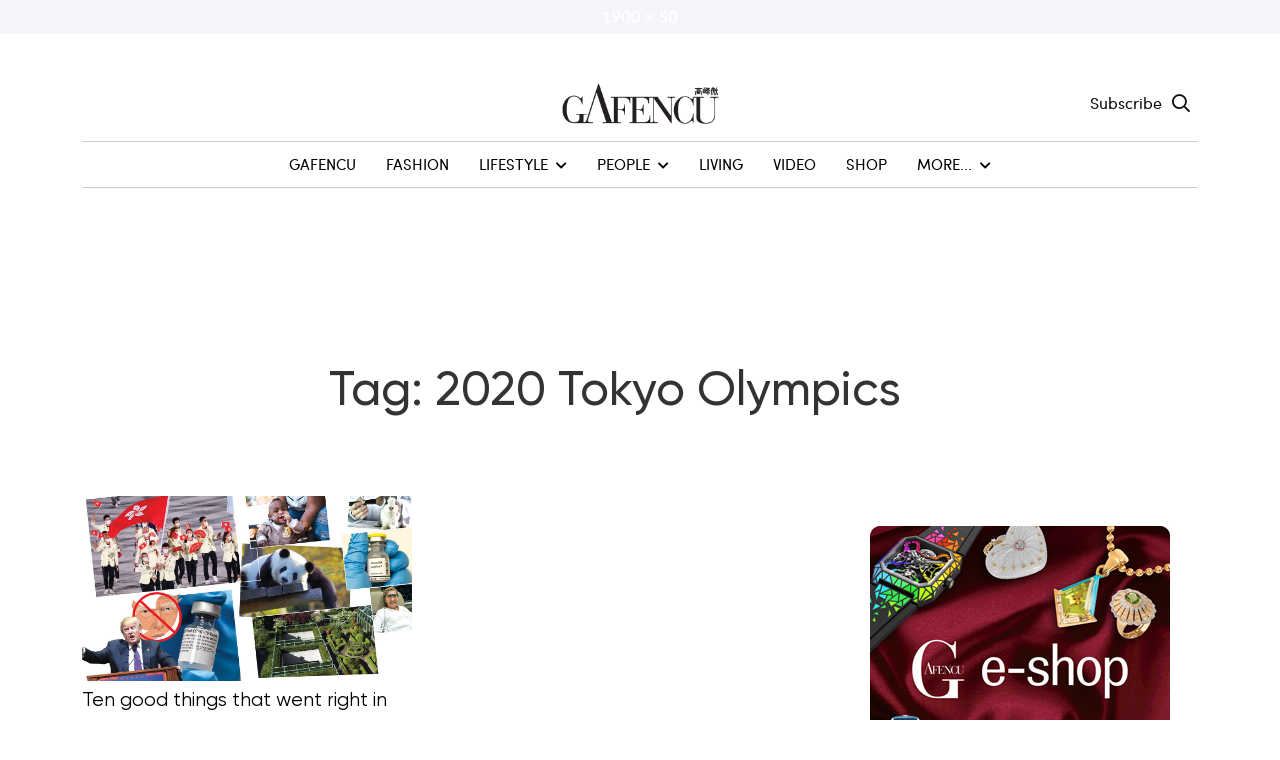

--- FILE ---
content_type: text/html; charset=utf-8
request_url: https://igafencu.com/tag/2020-tokyo-olympics
body_size: 11151
content:
<!DOCTYPE html><html lang="en"><head><meta charSet="utf-8"/><meta name="description" content="Luxury Lifestyle Magazine"/><meta name="twitter:card" content="summary_large_image"/><meta name="twitter:site" content="@site"/><meta name="twitter:creator" content="@handle"/><meta property="fb:app_id" content="1234567890"/><meta property="og:description" content="Luxury Lifestyle Magazine"/><meta property="og:url" content="https://maxcoach-react.pages.dev/"/><meta property="og:type" content="website"/><meta property="og:image" content="https://maxcoach-react.pages.dev/images/about/about-me/about-me-popup-video-poster.jpg"/><meta property="og:image:alt" content="Og Image Alt"/><meta property="og:image:width" content="800"/><meta property="og:image:height" content="600"/><meta property="og:image" content="https://maxcoach-react.pages.dev/images/about/about-me/about-me-popup-video-poster.jpg"/><meta property="og:image:alt" content="Og Image Alt Second"/><meta property="og:image:width" content="900"/><meta property="og:image:height" content="800"/><meta property="og:locale" content="en_IE"/><meta property="og:site_name" content="Gafencu"/><link rel="canonical" href="https://maxcoach-react.pages.dev/"/><meta name="viewport" content="width=device-width, initial-scale=1 maximum-scale=1"/><meta name="apple-mobile-web-app-capable" content="yes"/><meta name="theme-color" content="#ffffff"/><link rel="apple-touch-icon" href="/icons/icon-192x192.png"/><link rel="manifest" href="/manifest.json"/><title>2020 tokyo olympics - Gafencu</title><meta name="robots" content="index,follow"/><meta property="og:title" content="2020 tokyo olympics"/><meta name="next-head-count" content="28"/><link rel="preload" href="/_next/static/css/f8ba3aa1aedfa0c0.css" as="style"/><link rel="stylesheet" href="/_next/static/css/f8ba3aa1aedfa0c0.css" data-n-g=""/><noscript data-n-css=""></noscript><script defer="" nomodule="" src="/_next/static/chunks/polyfills-c67a75d1b6f99dc8.js"></script><script src="/_next/static/chunks/webpack-c58a9f7fb39aacdd.js" defer=""></script><script src="/_next/static/chunks/framework-dad1d8a9633b6172.js" defer=""></script><script src="/_next/static/chunks/main-ebbd94eef95ae437.js" defer=""></script><script src="/_next/static/chunks/pages/_app-1470da1308791bc5.js" defer=""></script><script src="/_next/static/chunks/29107295-f907a7ab61e4a81f.js" defer=""></script><script src="/_next/static/chunks/41664-3c8ab3d0d6eeebdf.js" defer=""></script><script src="/_next/static/chunks/63585-8e6eabf23ebf5dec.js" defer=""></script><script src="/_next/static/chunks/55859-1077c2f3b0a68c4f.js" defer=""></script><script src="/_next/static/chunks/11121-58049f605c3605c6.js" defer=""></script><script src="/_next/static/chunks/43426-e45426eb8964647f.js" defer=""></script><script src="/_next/static/chunks/pages/tag/%5Btag%5D-d4a25eb3faf42b27.js" defer=""></script><script src="/_next/static/a2h57FUhPCE5x_hYxYmlA/_buildManifest.js" defer=""></script><script src="/_next/static/a2h57FUhPCE5x_hYxYmlA/_ssgManifest.js" defer=""></script></head><body><div id="__next"><div class="advertisement"><div class="advertisement__horizontal main-title-ad"><a target="_blank" rel="noreferrer"><img class="advertisement__desktop" src="https://www.gafencushop.com/wp-content/uploads/2024/10/ad-image.png" alt="advertisement" height="50" width="1900"/><img class="advertisement__mobile" src="https://www.gafencushop.com/wp-content/uploads/2024/10/ad-image.png" alt="advertisement" height="50" width="1900"/></a><button class="custom-close"><i class="fal fa-times"></i></button></div></div><header class="header tw-relative"><div class="container tw-relative"><div class="mainNavigation"><button aria-label="Toggle Menu" type="button" class="toggle tw-group burger-menu"><i class="icon-top tw-relative tw-block tw-overflow-hidden tw-w-6 tw-h-0.5 before:tw-absolute before:tw-content-[&#x27;&#x27;] before:tw-top-0 before:tw-left-0 before:tw-flex-100 before:tw-w-full before:tw-h-full before:tw-scale-x-[1px] before:tw-transition-transform before:tw-duration-600 before:tw-ease-in-expo after:tw-absolute after:tw-content-[&#x27;&#x27;] after:tw-top-0 after:tw-left-0 after:tw-flex-100 after:tw-w-full after:tw-h-full after:tw-scale-x-0 after:tw-transition-transform after:tw-duration-600 after:tw-ease-in-expo before:tw-origin-right after:tw-origin-left group-hover:before:tw-scale-x-0 group-hover:before:tw-transition-transform group-hover:before:tw-duration-600 group-hover:before:tw-ease-in-expo group-hover:after:tw-scale-x-[1px] group-hover:after:tw-transition-transform group-hover:after:tw-duration-600 group-hover:after:tw-delay-200 group-hover:after:tw-ease-in-expo before:tw-bg-dark group-hover:before:tw-bg-primary after:tw-bg-dark group-hover:before:tw-bg-primary"></i><i class="icon-middle tw-mt-1.5 tw-relative tw-block tw-overflow-hidden tw-w-6 tw-h-0.5 before:tw-absolute before:tw-content-[&#x27;&#x27;] before:tw-top-0 before:tw-left-0 before:tw-flex-100 before:tw-w-full before:tw-h-full before:tw-scale-x-[1px] before:tw-transition-transform before:tw-duration-600 before:tw-ease-in-expo after:tw-absolute after:tw-content-[&#x27;&#x27;] after:tw-top-0 after:tw-left-0 after:tw-flex-100 after:tw-w-full after:tw-h-full after:tw-scale-x-0 after:tw-transition-transform after:tw-duration-600 after:tw-ease-in-expo before:tw-origin-left after:tw-origin-right group-hover:before:tw-scale-x-0 group-hover:before:tw-transition-transform group-hover:before:tw-duration-600 group-hover:before:tw-ease-in-expo group-hover:after:tw-scale-x-[1px] group-hover:after:tw-transition-transform group-hover:after:tw-duration-600 group-hover:after:tw-delay-200 group-hover:after:tw-ease-in-expo before:tw-bg-dark group-hover:before:tw-bg-primary after:tw-bg-dark group-hover:before:tw-bg-primary"></i><i class="icon-bottom tw-mt-1.5 tw-relative tw-block tw-overflow-hidden tw-w-6 tw-h-0.5 before:tw-absolute before:tw-content-[&#x27;&#x27;] before:tw-top-0 before:tw-left-0 before:tw-flex-100 before:tw-w-full before:tw-h-full before:tw-scale-x-[1px] before:tw-transition-transform before:tw-duration-600 before:tw-ease-in-expo after:tw-absolute after:tw-content-[&#x27;&#x27;] after:tw-top-0 after:tw-left-0 after:tw-flex-100 after:tw-w-full after:tw-h-full after:tw-scale-x-0 after:tw-transition-transform after:tw-duration-600 after:tw-ease-in-expo before:tw-origin-right after:tw-origin-left group-hover:before:tw-scale-x-0 group-hover:before:tw-transition-transform group-hover:before:tw-duration-600 group-hover:before:tw-ease-in-expo group-hover:after:tw-scale-x-[1px] group-hover:after:tw-transition-transform group-hover:after:tw-duration-600 group-hover:after:tw-delay-200 group-hover:after:tw-ease-in-expo before:tw-bg-dark group-hover:before:tw-bg-primary after:tw-bg-dark group-hover:before:tw-bg-primary"></i></button><a class="tw-inline-block" href="/"><img src="/images/logo/logo.png" alt="Logo" width="161" height="54"/></a><div class="searchMenu"><a href="mailto:subscribe@itotalmedia.com" target="_blank" class="tw-inline-block tw-px-2.5 tw-py-1.5 tw-text-dark-50">Subscribe</a><div class=""><button type="button" class="tw-text-dark-50" aria-label="Search Toggle"><i class="far fa-search tw-text-lg"></i></button></div></div></div><div class="navigation main-navigation-menu"><div class="container"><nav aria-label="Main Menu" class="nav-main-menu"><ul aria-label="Main Menu" role="menubar" class="nav justify-content-center"><li class="nav-item " role="none"><a class="main-menu tw-text-secondary" id="nav-cG9zdDo3NDA1MQ==" role="menuitem" tabindex="0" href="/">GAFENCU</a></li><li class="nav-item " role="none"><a class="main-menu tw-text-secondary" id="nav-cG9zdDo3NDA1Mg==" role="menuitem" tabindex="0" href="/fashion">Fashion</a></li><li class="nav-item " role="none"><a class="main-menu tw-text-secondary" id="nav-cG9zdDo3NDA1Mw==" role="menuitem" tabindex="0" data-toggle="true" aria-haspopup="true" aria-expanded="true" href="/lifestyle">Lifestyle<i class="fa fa-chevron-down tw-ml-2 tw-text-xs"></i></a><ul class="dropdown-menu" role="menu" aria-labelledby="nav-cG9zdDo3NDA1Mw=="><li><a class="dropdown-item" role="menuitem" href="/accessories">Accessories</a></li><li><a class="dropdown-item" role="menuitem" href="/dining">Dining</a></li><li><a class="dropdown-item" role="menuitem" href="/gadgets">Gadgets</a></li><li><a class="dropdown-item" role="menuitem" href="/jewelry">Jewellery</a></li><li><a class="dropdown-item" role="menuitem" href="/social-calendar">Social Calendar</a></li><li><a class="dropdown-item" role="menuitem" href="/travel">Travel</a></li><li><a class="dropdown-item" role="menuitem" href="/watches">Watches</a></li><li><a class="dropdown-item" role="menuitem" href="/wines">Wines</a></li><li><a class="dropdown-item" role="menuitem" href="/wheels">Wheels</a></li></ul></li><li class="nav-item " role="none"><a class="main-menu tw-text-secondary" id="nav-cG9zdDo3NDA2Mw==" role="menuitem" tabindex="0" data-toggle="true" aria-haspopup="true" aria-expanded="true" href="/people">People<i class="fa fa-chevron-down tw-ml-2 tw-text-xs"></i></a><ul class="dropdown-menu" role="menu" aria-labelledby="nav-cG9zdDo3NDA2Mw=="><li><a class="dropdown-item" role="menuitem" href="/events">Events</a></li><li><a class="dropdown-item" role="menuitem" href="/interview">Interview</a></li><li><a class="dropdown-item" role="menuitem" href="/pages/the-power-list">The Power List</a></li></ul></li><li class="nav-item " role="none"><a class="main-menu tw-text-secondary" id="nav-cG9zdDo3NDA2Nw==" role="menuitem" tabindex="0" href="/living">Living</a></li><li class="nav-item " role="none"><a class="main-menu tw-text-secondary" id="nav-cG9zdDo3NDA2OA==" role="menuitem" tabindex="0" href="/video">Video</a></li><li class="nav-item " role="none"><a href="//www.gafencushop.com/" class="main-menu tw-text-secondary">SHOP</a></li><li class="nav-item " role="none"><a rel="noopener noreferrer" class="main-menu tw-text-secondary" href="#" id="nav-cG9zdDo3NDA3MA==" role="menuitem" tabindex="0" data-toggle="true" aria-haspopup="true" aria-expanded="true">More...<i class="fa fa-chevron-down tw-ml-2 tw-text-xs"></i></a><ul class="dropdown-menu" role="menu" aria-labelledby="nav-cG9zdDo3NDA3MA=="><li><a class="dropdown-item" role="menuitem" href="/collectibles">Collectibles</a></li><li><a class="dropdown-item" role="menuitem" href="/horoscope">Horoscope</a></li><li><a class="dropdown-item" role="menuitem" href="/gallery">Photos</a></li><li><a rel="noopener noreferrer" class="dropdown-item" href="https://igafencu.com/pages/downloads" target="_blank" role="menuitem">Download Gafencu App</a></li></ul></li></ul></nav></div></div><div></div></div></header><main class="tw-relative"><div class="tw-flex tw-justify-center tw-pt-15"></div><div class="page-title-area tw-pt-15 tw-pb-10 md:tw-pt-20 md:tw-pb-15 lg:tw-pt-[100px] lg:tw-pb-20"><div class="tw-container"><h1 class="title tw-capitalize tw-mt-5 tw-mb-0 tw-text-3xl md:tw-text-4xl lg:tw-text-5xl tw-text-center">Tag: 2020 tokyo olympics</h1></div></div><section class="blog-area"><h2 class="tw-sr-only">Blog Section</h2><div class="container"><div class="row"><div class="col-lg-8 col-md-12"><div class="row"><div class="blog-card position-relative col-md-6 latest"><div class=""><figure class="blog-card__figure"><a href="/articles/ten-good-went-right-2021"><img class="img-fluid" src="https://www.gafencushop.com/wp-content/uploads/2021/12/10-good-things-that-happened-in-2021-gafencu.png" alt="10 good things that happened in 2021 gafencu" width="600" height="337" loading="lazy"/></a></figure></div><div class="flex flex-row "><div class="blog-card__categories"></div><h3 class="blog-card__title "><a href="/articles/ten-good-went-right-2021">Ten good things that went right in 2021</a></h3></div></div></div></div><div class="col-lg-4 col-md-12"><div class="advertisement"><div class="advertisement__horizontal vertical"><a href="https://www.gafencushop.com/" target="_blank" rel="noreferrer"><img class="advertisement__desktop" src="https://www.gafencushop.com/wp-content/uploads/2023/12/Gafencu-Web-Ad-eShop-300-x-300.jpg" alt="advertisement" height="300" width="300"/><img class="advertisement__mobile" src="https://www.gafencushop.com/wp-content/uploads/2023/12/Gafencu-Web-Ad-eShop-300-x-300.jpg" alt="advertisement" height="300" width="300"/></a><button class="custom-close"><i class="fal fa-times"></i></button></div></div><div class="advertisement"><div class="advertisement__horizontal vertical"><a href="https://igafencu.com/pages/downloads" target="_blank" rel="noreferrer"><img class="advertisement__desktop" src="https://www.gafencushop.com/wp-content/uploads/2023/12/Gafencu-Web-Ad-300-x-300.jpg" alt="advertisement" height="300" width="300"/><img class="advertisement__mobile" src="https://www.gafencushop.com/wp-content/uploads/2023/12/Gafencu-Web-Ad-300-x-300.jpg" alt="advertisement" height="300" width="300"/></a><button class="custom-close"><i class="fal fa-times"></i></button></div></div></div></div></div></section><div class="container"><div class="row"><div class="col-lg-8 col-md-12"><div class="load-more">Looks like you have reached at the end of the list</div></div></div></div></main><footer class="main-footer"><div class="container"><div class="row"><div class="col-md-7"><div class=""><a class="tw-inline-block" href="/"><img src="/images/logo/logo-white.png" alt="Logo" width="161" height="54"/></a><div class="col-7"><p class="intro-section">An international monthly luxury lifestyle magazine, providing definitive coverage of contemporary style and culture.</p></div><div class="social"><a class="social-link tw-relative tw-leading-none tw-text-center" href="https://www.facebook.com/GafencuMagazine" target="_blank" rel="noopener noreferrer" aria-label="Facebook Link"><i class="fab fa-facebook"></i></a><a class="social-link tw-relative tw-leading-none tw-text-center" href="https://www.instagram.com/gafencu_magazine" target="_blank" rel="noopener noreferrer" aria-label="instagram Link"><i class="fab fa-instagram"></i></a><a class="social-link tw-relative tw-leading-none tw-text-center" href="https://twitter.com/iGafencu" target="_blank" rel="noopener noreferrer" aria-label="twitter Link"><i class="fab fa-twitter"></i></a><a class="social-link tw-relative tw-leading-none tw-text-center" href="https://www.youtube.com/c/gafencumen" target="_blank" rel="noopener noreferrer" aria-label="Youtube Link"><i class="fab fa-youtube"></i></a><a class="social-link tw-relative tw-leading-none tw-text-center" href="https://www.linkedin.com/company/igafencu" target="_blank" rel="noopener noreferrer" aria-label="linkedin Link"><i class="fab fa-linkedin"></i></a></div><div class="store-image"><a href="https://apps.apple.com/cn/app/gafencu-men/id541555130?l=en" target="_blank"><img src="/img/icons/appstore.png" alt="App Store" width="114" height="34"/></a><a href="https://play.google.com/store/apps/details?id=com.gafencu.android" target="_blank"><img src="/img/icons/playstore.png" alt="App Store" width="114" height="34"/></a></div></div></div><div class="col-md-5"><div class="row two-column-list"><div class="col-md-6"><ul><li><a href="/pages/the-power-list">The Power List</a></li><li><a href="/pages/digital-editions">Digital Editions</a></li><li><a href="/pages/events-promotions">Events &amp; Promotions</a></li><li><a href="/pages/media-kit">Media Kit</a></li><li><a href="/pages/gafencu-archive">Gafencu Archive</a></li><li><a href="/pages/advertise">Advertise</a></li></ul></div><div class="col-md-6"><ul><li><a href="mailto:subscribe@itotalmedia.com" target="_blank">Subscribe</a></li><li><a href="/pages/careers">Careers</a></li><li><a href="/pages/about-us">About Us</a></li><li><a href="/pages/shop-terms">Terms of Use</a></li><li><a href="/pages/contact-us">Contact Us</a></li><li><a href="/pages/privacy-policy">Privacy Policy</a></li></ul></div></div></div></div><p class="trademark">© <!-- -->2024<!-- --> Total Media Limited.<!-- --> <span>All Rights Reserved</span></p></div></footer></div><div id="portal"></div><script id="__NEXT_DATA__" type="application/json">{"props":{"menu":[{"key":"cG9zdDo3NDA1MQ==","title":"GAFENCU","parentId":null,"url":"/","uri":"/","target":null,"__typename":"MenuItem"},{"key":"cG9zdDo3NDA1Mg==","title":"Fashion","parentId":null,"url":"https://www.gafencushop.com/category/fashion/","uri":"/category/fashion/","target":null,"__typename":"MenuItem"},{"key":"cG9zdDo3NDA1Mw==","title":"Lifestyle","parentId":null,"url":"https://www.gafencushop.com/category/lifestyle/","uri":"/category/lifestyle/","target":null,"__typename":"MenuItem"},{"key":"cG9zdDo3NDA1NA==","title":"Accessories","parentId":"cG9zdDo3NDA1Mw==","url":"https://www.gafencushop.com/category/accessories/","uri":"/category/accessories/","target":null,"__typename":"MenuItem"},{"key":"cG9zdDo3NDA1NQ==","title":"Dining","parentId":"cG9zdDo3NDA1Mw==","url":"https://www.gafencushop.com/category/dining/","uri":"/category/dining/","target":null,"__typename":"MenuItem"},{"key":"cG9zdDo3NDA1Ng==","title":"Gadgets","parentId":"cG9zdDo3NDA1Mw==","url":"https://www.gafencushop.com/category/gadgets/","uri":"/category/gadgets/","target":null,"__typename":"MenuItem"},{"key":"cG9zdDo3NDA1Nw==","title":"Jewellery","parentId":"cG9zdDo3NDA1Mw==","url":"https://www.gafencushop.com/category/jewelry/","uri":"/category/jewelry/","target":null,"__typename":"MenuItem"},{"key":"cG9zdDo3NDA1OA==","title":"Social Calendar","parentId":"cG9zdDo3NDA1Mw==","url":"https://www.gafencushop.com/category/social-calendar/","uri":"/category/social-calendar/","target":null,"__typename":"MenuItem"},{"key":"cG9zdDo3NDA1OQ==","title":"Travel","parentId":"cG9zdDo3NDA1Mw==","url":"https://www.gafencushop.com/category/travel/","uri":"/category/travel/","target":null,"__typename":"MenuItem"},{"key":"cG9zdDo3NDA2MA==","title":"Watches","parentId":"cG9zdDo3NDA1Mw==","url":"https://www.gafencushop.com/category/watches/","uri":"/category/watches/","target":null,"__typename":"MenuItem"},{"key":"cG9zdDo3NDA2MQ==","title":"Wines","parentId":"cG9zdDo3NDA1Mw==","url":"https://www.gafencushop.com/category/wines/","uri":"/category/wines/","target":null,"__typename":"MenuItem"},{"key":"cG9zdDo3NDA2Mg==","title":"Wheels","parentId":"cG9zdDo3NDA1Mw==","url":"https://www.gafencushop.com/category/wheels/","uri":"/category/wheels/","target":null,"__typename":"MenuItem"},{"key":"cG9zdDo3NDA2Mw==","title":"People","parentId":null,"url":"https://www.gafencushop.com/category/people/","uri":"/category/people/","target":null,"__typename":"MenuItem"},{"key":"cG9zdDo3NDA2NA==","title":"Events","parentId":"cG9zdDo3NDA2Mw==","url":"https://www.gafencushop.com/category/events/","uri":"/category/events/","target":null,"__typename":"MenuItem"},{"key":"cG9zdDo3NDA2NQ==","title":"Interview","parentId":"cG9zdDo3NDA2Mw==","url":"https://www.gafencushop.com/category/interview/","uri":"/category/interview/","target":null,"__typename":"MenuItem"},{"key":"cG9zdDo3NDA4NA==","title":"The Power List","parentId":"cG9zdDo3NDA2Mw==","url":"/pages/the-power-list","uri":"/pages/the-power-list","target":null,"__typename":"MenuItem"},{"key":"cG9zdDo3NDA2Nw==","title":"Living","parentId":null,"url":"https://www.gafencushop.com/category/living/","uri":"/category/living/","target":null,"__typename":"MenuItem"},{"key":"cG9zdDo3NDA2OA==","title":"Video","parentId":null,"url":"https://www.gafencushop.com/category/video/","uri":"/category/video/","target":null,"__typename":"MenuItem"},{"key":"cG9zdDo3NDA2OQ==","title":"Shop","parentId":null,"url":"//www.gafencushop.com/","uri":"//www.gafencushop.com/","target":null,"__typename":"MenuItem"},{"key":"cG9zdDo3NDA3MA==","title":"More...","parentId":null,"url":"#","uri":"#","target":null,"__typename":"MenuItem"},{"key":"cG9zdDo3NDA3Mg==","title":"Collectibles","parentId":"cG9zdDo3NDA3MA==","url":"https://www.gafencushop.com/category/collectibles/","uri":"/category/collectibles/","target":null,"__typename":"MenuItem"},{"key":"cG9zdDo3NDA3Mw==","title":"Horoscope","parentId":"cG9zdDo3NDA3MA==","url":"https://www.gafencushop.com/category/horoscope/","uri":"/category/horoscope/","target":null,"__typename":"MenuItem"},{"key":"cG9zdDo3NDA3NA==","title":"Photos","parentId":"cG9zdDo3NDA3MA==","url":"https://www.gafencushop.com/gallery/","uri":"/gallery/","target":null,"__typename":"MenuItem"},{"key":"cG9zdDo3Njk1NA==","title":"Download Gafencu App","parentId":"cG9zdDo3NDA3MA==","url":"https://igafencu.com/pages/downloads","uri":"https://igafencu.com/pages/downloads","target":null,"__typename":"MenuItem"}],"aboutFooterMenu":[{"key":"cG9zdDo3Mzc0OQ==","title":"Subscribe","parentId":null,"url":"mailto:subscribe@itotalmedia.com","uri":"mailto:subscribe@itotalmedia.com","target":null,"__typename":"MenuItem"},{"key":"cG9zdDo3Mzc1MA==","title":"Careers","parentId":null,"url":"https://www.gafencushop.com/careers/","uri":"/careers/","target":null,"__typename":"MenuItem"},{"key":"cG9zdDo3Mzc1MQ==","title":"About Us","parentId":null,"url":"https://www.gafencushop.com/about-us/","uri":"/about-us/","target":null,"__typename":"MenuItem"},{"key":"cG9zdDo3Mzc1Mw==","title":"Terms of Use","parentId":null,"url":"https://www.gafencushop.com/shop-terms/","uri":"/shop-terms/","target":null,"__typename":"MenuItem"},{"key":"cG9zdDo3NDM3OQ==","title":"Contact Us","parentId":null,"url":"https://www.gafencushop.com/contact-us/","uri":"/contact-us/","target":null,"__typename":"MenuItem"},{"key":"cG9zdDo3Mzc1Mg==","title":"Privacy Policy","parentId":null,"url":"https://www.gafencushop.com/privacy-policy/","uri":"/privacy-policy/","target":null,"__typename":"MenuItem"}],"categoryFooterMenu":[{"key":"cG9zdDo3MzkwNw==","title":"The Power List","parentId":null,"url":"https://www.gafencushop.com/the-power-list/","uri":"/the-power-list/","target":null,"__typename":"MenuItem"},{"key":"cG9zdDo3MzkzNA==","title":"Digital Editions","parentId":null,"url":"https://www.gafencushop.com/digital-editions/","uri":"/digital-editions/","target":null,"__typename":"MenuItem"},{"key":"cG9zdDo3MzkwOQ==","title":"Events \u0026 Promotions","parentId":null,"url":"https://www.gafencushop.com/events-promotions/","uri":"/events-promotions/","target":null,"__typename":"MenuItem"},{"key":"cG9zdDo3MzkxMA==","title":"Media Kit","parentId":null,"url":"https://www.gafencushop.com/media-kit/","uri":"/media-kit/","target":null,"__typename":"MenuItem"},{"key":"cG9zdDo3MzkzMw==","title":"Gafencu Archive","parentId":null,"url":"https://www.gafencushop.com/gafencu-archive/","uri":"/gafencu-archive/","target":null,"__typename":"MenuItem"},{"key":"cG9zdDo3MzkwOA==","title":"Advertise","parentId":null,"url":"https://www.gafencushop.com/advertise/","uri":"/advertise/","target":null,"__typename":"MenuItem"}],"mobileAd":{"adMobileSticky":{"adLocationId":10437,"name":"Ad Mobile Sticky","slug":"ad-mobile-sticky","isVisible":{"status":true,"__typename":"AdLocation_Isvisible"},"advertisements":{"edges":[],"__typename":"AdLocationToAdvertisementConnection"},"__typename":"AdLocation"}},"titleAdData":{"mainTitleAd":{"adLocationId":10420,"name":"Ad Above Main Title [D:1440x400 M:1440x400]","slug":"ad-above-main-title","isVisible":{"status":true,"__typename":"AdLocation_Isvisible"},"advertisements":{"edges":[{"node":{"id":"cG9zdDo4MzY4OQ==","databaseId":83689,"title":"Test Ad","advertisement":{"adUrl":null,"adExpiry":null,"adImageDesktop":{"sourceUrl":"https://www.gafencushop.com/wp-content/uploads/2024/10/ad-image.png","mediaDetails":{"width":1900,"height":50,"__typename":"MediaDetails"},"sizes":"(max-width: 650px) 100vw, 650px","__typename":"MediaItem"},"adImageMobile":null,"__typename":"Advertisement_Advertisement"},"__typename":"Advertisement"},"__typename":"AdLocationToAdvertisementConnectionEdge"}],"__typename":"AdLocationToAdvertisementConnection"},"__typename":"AdLocation"}},"popupAdData":{"popupAd":{"adLocationId":10642,"name":"Popup Advertisement","slug":"popup-advertisement","isVisible":{"status":true,"__typename":"AdLocation_Isvisible"},"advertisements":{"edges":[],"__typename":"AdLocationToAdvertisementConnection"},"__typename":"AdLocation"}},"hfData":{"body":null,"footer":null,"header":null,"__typename":"HeaderAndFooter_Headerfooterscript"},"__N_SSG":true,"pageProps":{"data":{"blogs":[{"id":"cG9zdDo2MzUxMg==","title":"Ten good things that went right in 2021","slug":"ten-good-went-right-2021","uri":"/ten-good-went-right-2021/","excerpt":"\u003cp\u003eYear Two of an ongoing pandemic meant a strange, disorienting 12 months, with widespread uncertainty and a society in disconnect. Plenty of good positivity was to be found in the medical sector, though, as well as a medal rush in sports and the return of prudence to the White House, giving us something to look [\u0026hellip;]\u003c/p\u003e\n","date":"2021-12-31T14:07:10","databaseId":63512,"featuredImage":{"node":{"sourceUrl":"https://www.gafencushop.com/wp-content/uploads/2021/12/10-good-things-that-happened-in-2021-gafencu.png","altText":"10 good things that happened in 2021 gafencu","caption":null,"mediaDetails":{"height":337,"width":600,"__typename":"MediaDetails"},"__typename":"MediaItem"},"__typename":"NodeWithFeaturedImageToMediaItemConnectionEdge"},"__typename":"Post","author":{"node":{"id":"dXNlcjo0NA==","name":"Roberliza","slug":"roberliza","avatar":{"url":"https://secure.gravatar.com/avatar/fc64251d9bd91dee2439d57698a186ef?s=96\u0026d=mm\u0026r=g","__typename":"Avatar"},"nicename":null,"__typename":"User"},"__typename":"NodeWithAuthorToUserConnectionEdge"},"content":"\u003cp\u003eYear Two of an ongoing pandemic meant a strange, disorienting 12 months, with widespread uncertainty and a society in disconnect. Plenty of good positivity was to be found in the medical sector, though, as well as a medal rush in sports and the return of prudence to the White House, giving us something to look back on with gleeful satisfaction.\u003c/p\u003e\n\u003cp\u003e\u003cstrong\u003e1. Games On\u003c/strong\u003e\u003c/p\u003e\n\u003cp\u003e\u003cimg decoding=\"async\" loading=\"lazy\" class=\"alignnone size-medium wp-image-63526\" src=\"//www.gafencushop.com/wp-content/uploads/2021/12/10-good-things-that-happened-in-2021-gafencu-1-421x280.png\" alt=\"10 good things that happened in 2021 gafencu-1\" width=\"421\" height=\"280\" srcset=\"https://www.gafencushop.com/wp-content/uploads/2021/12/10-good-things-that-happened-in-2021-gafencu-1-421x280.png 421w, https://www.gafencushop.com/wp-content/uploads/2021/12/10-good-things-that-happened-in-2021-gafencu-1-200x133.png 200w, https://www.gafencushop.com/wp-content/uploads/2021/12/10-good-things-that-happened-in-2021-gafencu-1-600x399.png 600w, https://www.gafencushop.com/wp-content/uploads/2021/12/10-good-things-that-happened-in-2021-gafencu-1-120x80.png 120w, https://www.gafencushop.com/wp-content/uploads/2021/12/10-good-things-that-happened-in-2021-gafencu-1-500x333.png 500w, https://www.gafencushop.com/wp-content/uploads/2021/12/10-good-things-that-happened-in-2021-gafencu-1-400x266.png 400w, https://www.gafencushop.com/wp-content/uploads/2021/12/10-good-things-that-happened-in-2021-gafencu-1.png 700w\" sizes=\"(max-width: 421px) 100vw, 421px\" /\u003e\u003c/p\u003e\n\u003cp\u003eThe delayed 2020 Tokyo Olympics saw the SAR send its second-largest delegation in history. The 46-strong contingent had a spectacular run across the 17-day affair, and clinched a whopping six medals – three bronze, two silver and one historic gold from fencer Edgar Cheung’s lightning ripostes. Pool queen Siobhan Haughey, who nabbed the two silvers for the 100m and 200m freestyle events, raced to the fastest-ever time for the latter event in December’s 2021 World Championships, giving us reasons to cheer as the year came to its close.\u003c/p\u003e\n\u003cp\u003e\u003cstrong\u003e2. Malaria Miracle #1\u003c/strong\u003e\u003c/p\u003e\n\u003cp\u003e\u003cimg decoding=\"async\" loading=\"lazy\" class=\"alignnone size-medium wp-image-63528\" src=\"//www.gafencushop.com/wp-content/uploads/2021/12/10-good-things-that-happened-in-2021-gafencu-3-421x280.png\" alt=\"10 good things that happened in 2021 gafencu-3\" width=\"421\" height=\"280\" srcset=\"https://www.gafencushop.com/wp-content/uploads/2021/12/10-good-things-that-happened-in-2021-gafencu-3-421x280.png 421w, https://www.gafencushop.com/wp-content/uploads/2021/12/10-good-things-that-happened-in-2021-gafencu-3-200x133.png 200w, https://www.gafencushop.com/wp-content/uploads/2021/12/10-good-things-that-happened-in-2021-gafencu-3-600x399.png 600w, https://www.gafencushop.com/wp-content/uploads/2021/12/10-good-things-that-happened-in-2021-gafencu-3-120x80.png 120w, https://www.gafencushop.com/wp-content/uploads/2021/12/10-good-things-that-happened-in-2021-gafencu-3-500x333.png 500w, https://www.gafencushop.com/wp-content/uploads/2021/12/10-good-things-that-happened-in-2021-gafencu-3-400x266.png 400w, https://www.gafencushop.com/wp-content/uploads/2021/12/10-good-things-that-happened-in-2021-gafencu-3.png 700w\" sizes=\"(max-width: 421px) 100vw, 421px\" /\u003e\u003c/p\u003e\n\u003cp\u003eIn October, the World Health Organisation (WHO) approved the first-ever malaria vaccine for children. The mosquito-borne disease kills nearly 650,000 people a year, and is the leading cause of childhood illnesses and mortality in sub-Saharan Africa. WHO Director-General Tedros Adhanom Ghebreyesus celebrated this breakthrough by saying: “This is a historic moment\u0026#8230; Using this vaccine on top of existing tools to prevent malaria could save tens of thousands of young lives each year.”\u003c/p\u003e\n\u003cp\u003e\u003cstrong\u003e3. Malaria Miracle #2\u003c/strong\u003e\u003c/p\u003e\n\u003cp\u003e\u003cimg decoding=\"async\" loading=\"lazy\" class=\"alignnone size-medium wp-image-63527\" src=\"//www.gafencushop.com/wp-content/uploads/2021/12/10-good-things-that-happened-in-2021-gafencu-3-2-421x280.png\" alt=\"10 good things that happened in 2021 gafencu-3 (2)\" width=\"421\" height=\"280\" srcset=\"https://www.gafencushop.com/wp-content/uploads/2021/12/10-good-things-that-happened-in-2021-gafencu-3-2-421x280.png 421w, https://www.gafencushop.com/wp-content/uploads/2021/12/10-good-things-that-happened-in-2021-gafencu-3-2-200x133.png 200w, https://www.gafencushop.com/wp-content/uploads/2021/12/10-good-things-that-happened-in-2021-gafencu-3-2-600x399.png 600w, https://www.gafencushop.com/wp-content/uploads/2021/12/10-good-things-that-happened-in-2021-gafencu-3-2-120x80.png 120w, https://www.gafencushop.com/wp-content/uploads/2021/12/10-good-things-that-happened-in-2021-gafencu-3-2-500x333.png 500w, https://www.gafencushop.com/wp-content/uploads/2021/12/10-good-things-that-happened-in-2021-gafencu-3-2-400x266.png 400w, https://www.gafencushop.com/wp-content/uploads/2021/12/10-good-things-that-happened-in-2021-gafencu-3-2.png 700w\" sizes=\"(max-width: 421px) 100vw, 421px\" /\u003e\u003c/p\u003e\n\u003cp\u003eAnother malaria-related win came from China, which has officially been declared free of the infectious disease following a concerted, decades-long battle. It’s a far cry from its zenith during the ’40s, when an estimated 90 percent of the population were at risk of infection, and some 300,000 Chinese deaths were recorded annually.\u003c/p\u003e\n\u003cp\u003e\u003cstrong\u003e4. Green City to Watch\u003c/strong\u003e\u003c/p\u003e\n\u003cp\u003e\u003cimg decoding=\"async\" loading=\"lazy\" class=\"alignnone size-medium wp-image-63529\" src=\"//www.gafencushop.com/wp-content/uploads/2021/12/10-good-things-that-happened-in-2021-gafencu-4-421x280.png\" alt=\"10 good things that happened in 2021 gafencu-4\" width=\"421\" height=\"280\" srcset=\"https://www.gafencushop.com/wp-content/uploads/2021/12/10-good-things-that-happened-in-2021-gafencu-4-421x280.png 421w, https://www.gafencushop.com/wp-content/uploads/2021/12/10-good-things-that-happened-in-2021-gafencu-4-200x133.png 200w, https://www.gafencushop.com/wp-content/uploads/2021/12/10-good-things-that-happened-in-2021-gafencu-4-600x399.png 600w, https://www.gafencushop.com/wp-content/uploads/2021/12/10-good-things-that-happened-in-2021-gafencu-4-120x80.png 120w, https://www.gafencushop.com/wp-content/uploads/2021/12/10-good-things-that-happened-in-2021-gafencu-4-500x333.png 500w, https://www.gafencushop.com/wp-content/uploads/2021/12/10-good-things-that-happened-in-2021-gafencu-4-400x266.png 400w, https://www.gafencushop.com/wp-content/uploads/2021/12/10-good-things-that-happened-in-2021-gafencu-4.png 700w\" sizes=\"(max-width: 421px) 100vw, 421px\" /\u003e\u003c/p\u003e\n\u003cp\u003eSanta would have had plenty of scenic landing spots in Basel last month. The Swiss city scaled the heights in 2021 as the first in the world to make green roofs mandatory on new buildings. The move – which marks a concerted effort to combat rising CO2 levels and global warming – has already resulted in the construction of more than one million square metres of elevated green spaces.\u003c/p\u003e\n\u003cp\u003e\u003cstrong\u003e5. Premier Preemie\u003c/strong\u003e\u003c/p\u003e\n\u003cp\u003e\u003cimg decoding=\"async\" loading=\"lazy\" class=\"alignnone size-medium wp-image-63530\" src=\"//www.gafencushop.com/wp-content/uploads/2021/12/10-good-things-that-happened-in-2021-gafencu-5-421x280.png\" alt=\"10 good things that happened in 2021 gafencu-5\" width=\"421\" height=\"280\" srcset=\"https://www.gafencushop.com/wp-content/uploads/2021/12/10-good-things-that-happened-in-2021-gafencu-5-421x280.png 421w, https://www.gafencushop.com/wp-content/uploads/2021/12/10-good-things-that-happened-in-2021-gafencu-5-200x133.png 200w, https://www.gafencushop.com/wp-content/uploads/2021/12/10-good-things-that-happened-in-2021-gafencu-5-600x399.png 600w, https://www.gafencushop.com/wp-content/uploads/2021/12/10-good-things-that-happened-in-2021-gafencu-5-120x80.png 120w, https://www.gafencushop.com/wp-content/uploads/2021/12/10-good-things-that-happened-in-2021-gafencu-5-500x333.png 500w, https://www.gafencushop.com/wp-content/uploads/2021/12/10-good-things-that-happened-in-2021-gafencu-5-400x266.png 400w, https://www.gafencushop.com/wp-content/uploads/2021/12/10-good-things-that-happened-in-2021-gafencu-5.png 700w\" sizes=\"(max-width: 421px) 100vw, 421px\" /\u003e\u003c/p\u003e\n\u003cp\u003eCurtis Means, who was delivered a staggering 19 weeks before full term, became the world’s most premature baby to survive. His mother, Michelle Butler, was rushed to hospital in Alabama on American Independence Day, and gave birth to twins – Curtis, who weighed less than half a kilogram, and sister C’Asya, who sadly passed away a day later. The Guinness World Record-holding baby was discharged from hospital after a lengthy 275-day stay, and is now a thriving toddler.\u003c/p\u003e\n\u003cp\u003e\u003cstrong\u003e6. Animal Magic #1\u003c/strong\u003e\u003c/p\u003e\n\u003cp\u003e\u003cimg decoding=\"async\" loading=\"lazy\" class=\"alignnone size-medium wp-image-63531\" src=\"//www.gafencushop.com/wp-content/uploads/2021/12/10-good-things-that-happened-in-2021-gafencu-6-421x280.png\" alt=\"10 good things that happened in 2021 gafencu-6\" width=\"421\" height=\"280\" srcset=\"https://www.gafencushop.com/wp-content/uploads/2021/12/10-good-things-that-happened-in-2021-gafencu-6-421x280.png 421w, https://www.gafencushop.com/wp-content/uploads/2021/12/10-good-things-that-happened-in-2021-gafencu-6-200x133.png 200w, https://www.gafencushop.com/wp-content/uploads/2021/12/10-good-things-that-happened-in-2021-gafencu-6-600x399.png 600w, https://www.gafencushop.com/wp-content/uploads/2021/12/10-good-things-that-happened-in-2021-gafencu-6-120x80.png 120w, https://www.gafencushop.com/wp-content/uploads/2021/12/10-good-things-that-happened-in-2021-gafencu-6-500x333.png 500w, https://www.gafencushop.com/wp-content/uploads/2021/12/10-good-things-that-happened-in-2021-gafencu-6-400x266.png 400w, https://www.gafencushop.com/wp-content/uploads/2021/12/10-good-things-that-happened-in-2021-gafencu-6.png 700w\" sizes=\"(max-width: 421px) 100vw, 421px\" /\u003e\u003c/p\u003e\n\u003cp\u003eAfter a campaign spearheaded by Humane Society International (HSI) – a global organisation dedicated to combatting animal cruelty – and other animal welfare groups, Mexico announced a full ban on animal testing in the production of cosmetics last September. It is the first North American nation to pass such a bill, though 40 other countries have imposed similar restrictions, which also outlaw the importing and marketing of any products tested on animals.\u003c/p\u003e\n\u003cp\u003e\u003cstrong\u003e7. Animal Magic #2\u003c/strong\u003e\u003c/p\u003e\n\u003cp\u003e\u003cimg decoding=\"async\" loading=\"lazy\" class=\"alignnone size-medium wp-image-63532\" src=\"//www.gafencushop.com/wp-content/uploads/2021/12/10-good-things-that-happened-in-2021-gafencu-7-421x280.png\" alt=\"10 good things that happened in 2021 gafencu-7\" width=\"421\" height=\"280\" srcset=\"https://www.gafencushop.com/wp-content/uploads/2021/12/10-good-things-that-happened-in-2021-gafencu-7-421x280.png 421w, https://www.gafencushop.com/wp-content/uploads/2021/12/10-good-things-that-happened-in-2021-gafencu-7-200x133.png 200w, https://www.gafencushop.com/wp-content/uploads/2021/12/10-good-things-that-happened-in-2021-gafencu-7-600x399.png 600w, https://www.gafencushop.com/wp-content/uploads/2021/12/10-good-things-that-happened-in-2021-gafencu-7-120x80.png 120w, https://www.gafencushop.com/wp-content/uploads/2021/12/10-good-things-that-happened-in-2021-gafencu-7-500x333.png 500w, https://www.gafencushop.com/wp-content/uploads/2021/12/10-good-things-that-happened-in-2021-gafencu-7-400x266.png 400w, https://www.gafencushop.com/wp-content/uploads/2021/12/10-good-things-that-happened-in-2021-gafencu-7.png 700w\" sizes=\"(max-width: 421px) 100vw, 421px\" /\u003e\u003c/p\u003e\n\u003cp\u003eThanks to concerted efforts by wildlife conservation groups and governments around the globe, multiple animals who were on the verge of extinction have made a triumphant comeback. These include China’s beloved giant pandas, four species of Atlantic tuna and European bison and wolves. Elsewhere, coral reefs – so crucial to the world’s ecosystem – have received a much-needed boost thanks to a new batch of ‘coral babies’ that were birthed this past year.\u003c/p\u003e\n\u003cp\u003e\u003cstrong\u003e8. Blind Hope\u003c/strong\u003e\u003c/p\u003e\n\u003cp\u003e\u003cimg decoding=\"async\" loading=\"lazy\" class=\"alignnone size-medium wp-image-63533\" src=\"//www.gafencushop.com/wp-content/uploads/2021/12/10-good-things-that-happened-in-2021-gafencu-8-421x280.png\" alt=\"10 good things that happened in 2021 gafencu-8\" width=\"421\" height=\"280\" srcset=\"https://www.gafencushop.com/wp-content/uploads/2021/12/10-good-things-that-happened-in-2021-gafencu-8-421x280.png 421w, https://www.gafencushop.com/wp-content/uploads/2021/12/10-good-things-that-happened-in-2021-gafencu-8-200x133.png 200w, https://www.gafencushop.com/wp-content/uploads/2021/12/10-good-things-that-happened-in-2021-gafencu-8-600x399.png 600w, https://www.gafencushop.com/wp-content/uploads/2021/12/10-good-things-that-happened-in-2021-gafencu-8-120x80.png 120w, https://www.gafencushop.com/wp-content/uploads/2021/12/10-good-things-that-happened-in-2021-gafencu-8-500x333.png 500w, https://www.gafencushop.com/wp-content/uploads/2021/12/10-good-things-that-happened-in-2021-gafencu-8-400x266.png 400w, https://www.gafencushop.com/wp-content/uploads/2021/12/10-good-things-that-happened-in-2021-gafencu-8.png 700w\" sizes=\"(max-width: 421px) 100vw, 421px\" /\u003e\u003c/p\u003e\n\u003cp\u003eHelping the blind see again is no longer just a pipedream, thanks to the new Moran | Cortivis visual prosthesis jointly developed by US and Spanish researchers. Via a tiny brain implant and camera, its first patient, Berna Gomez – a former science teacher who has suffered from blindness for 16 years – was able to see letters, discern object shapes and even play a video game. Speaking of the breakthrough, lead researcher Eduardo Fernandez said: “We have taken a significant step forward, showing the potential of these types of devices to restore functional vision.”\u003c/p\u003e\n\u003cp\u003e\u003cstrong\u003e9. Trumped and Gagged\u003c/strong\u003e\u003c/p\u003e\n\u003cp\u003e\u003cimg decoding=\"async\" loading=\"lazy\" class=\"alignnone size-medium wp-image-63534\" src=\"//www.gafencushop.com/wp-content/uploads/2021/12/10-good-things-that-happened-in-2021-gafencu-9-421x280.png\" alt=\"10 good things that happened in 2021 gafencu-9\" width=\"421\" height=\"280\" srcset=\"https://www.gafencushop.com/wp-content/uploads/2021/12/10-good-things-that-happened-in-2021-gafencu-9-421x280.png 421w, https://www.gafencushop.com/wp-content/uploads/2021/12/10-good-things-that-happened-in-2021-gafencu-9-200x133.png 200w, https://www.gafencushop.com/wp-content/uploads/2021/12/10-good-things-that-happened-in-2021-gafencu-9-600x399.png 600w, https://www.gafencushop.com/wp-content/uploads/2021/12/10-good-things-that-happened-in-2021-gafencu-9-120x80.png 120w, https://www.gafencushop.com/wp-content/uploads/2021/12/10-good-things-that-happened-in-2021-gafencu-9-500x333.png 500w, https://www.gafencushop.com/wp-content/uploads/2021/12/10-good-things-that-happened-in-2021-gafencu-9-400x266.png 400w, https://www.gafencushop.com/wp-content/uploads/2021/12/10-good-things-that-happened-in-2021-gafencu-9.png 700w\" sizes=\"(max-width: 421px) 100vw, 421px\" /\u003e\u003c/p\u003e\n\u003cp\u003eFormer United States President Donald Trump was notorious for his incendiary tweets and Facebook posts. Following the infamous Capitol Hill attack in January, Twitter – Trump’s main mouthpiece – permanently suspended him from the platform ‘due to the risk of further incitement of violence’. Sensible people everywhere breathed a hefty sigh of relief. His eviction from the White House after five years of divisive leadership was a cause for celebration for many, too.\u003c/p\u003e\n\u003cp\u003e\u003cstrong\u003e10. Jab for Joy\u003c/strong\u003e\u003c/p\u003e\n\u003cp\u003e\u003cimg decoding=\"async\" loading=\"lazy\" class=\"alignnone size-medium wp-image-63535\" src=\"//www.gafencushop.com/wp-content/uploads/2021/12/10-good-things-that-happened-in-2021-gafencu-10-421x280.png\" alt=\"10 good things that happened in 2021 gafencu-10\" width=\"421\" height=\"280\" srcset=\"https://www.gafencushop.com/wp-content/uploads/2021/12/10-good-things-that-happened-in-2021-gafencu-10-421x280.png 421w, https://www.gafencushop.com/wp-content/uploads/2021/12/10-good-things-that-happened-in-2021-gafencu-10-200x133.png 200w, https://www.gafencushop.com/wp-content/uploads/2021/12/10-good-things-that-happened-in-2021-gafencu-10-600x399.png 600w, https://www.gafencushop.com/wp-content/uploads/2021/12/10-good-things-that-happened-in-2021-gafencu-10-120x80.png 120w, https://www.gafencushop.com/wp-content/uploads/2021/12/10-good-things-that-happened-in-2021-gafencu-10-500x333.png 500w, https://www.gafencushop.com/wp-content/uploads/2021/12/10-good-things-that-happened-in-2021-gafencu-10-400x266.png 400w, https://www.gafencushop.com/wp-content/uploads/2021/12/10-good-things-that-happened-in-2021-gafencu-10.png 700w\" sizes=\"(max-width: 421px) 100vw, 421px\" /\u003e\u003c/p\u003e\n\u003cp\u003eTrumping the year’s many other medical marvels was undoubtedly the success of the Covid-19 vaccination programme. Pharmaceutical companies had raced to create an effective vaccine for Covid-19 from the outset of the pandemic, and in 2021, these efforts yielded major results: some 3.63 billion people (roughly 46.6 percent of the world’s population) are now fully vaccinated. Though Omicron – and the possibility of more new variants on a similar scale – remains a real concern, there’s no denying that this is the first major advancement to defeating the virus. Since 2021 has brought us one step closer to the return of normal life, then we are right to crack open the Champagne as we welcome 2022.\u003c/p\u003e\n"}],"recentPosts":[{"id":"cG9zdDo4MzY1MA==","title":"A Matter of Facets: Natural diamonds have endured a rough few years, but they are recovering their supreme allure ","slug":"a-matter-of-facets","uri":"/a-matter-of-facets/","excerpt":"\u003cp\u003eThe recent huge diamond find in a mine in Botswana could not be better timed to renew the sparkle of a luxury sector plagued by flagging sales and struggling to outshine consumer demand for synthetic alternatives. Discovered by Canada’s Lucara Diamond at the Karowe mine this August, the 2,492-carat rough diamond is the biggest gemstone-quality [\u0026hellip;]\u003c/p\u003e\n","date":"2024-10-19T12:45:27","databaseId":83650,"featuredImage":{"node":{"sourceUrl":"https://www.gafencushop.com/wp-content/uploads/2024/10/10_October_2024-Feature2_main.jpg","altText":"","caption":null,"mediaDetails":{"height":1080,"width":1920,"__typename":"MediaDetails"},"__typename":"MediaItem"},"__typename":"NodeWithFeaturedImageToMediaItemConnectionEdge"},"__typename":"Post","author":{"node":{"id":"dXNlcjo1OQ==","name":"Neil Dolby","slug":"neil","avatar":{"url":"https://secure.gravatar.com/avatar/d558d6e083227b02f26621118c26bb2f?s=96\u0026d=mm\u0026r=g","__typename":"Avatar"},"nicename":null,"__typename":"User"},"__typename":"NodeWithAuthorToUserConnectionEdge"},"categories":{"edges":[{"node":{"slug":"latest","name":"Latest","id":"dGVybTo4MTE5","__typename":"Category"},"__typename":"PostToCategoryConnectionEdge"}],"__typename":"PostToCategoryConnection"}},{"id":"cG9zdDo4MzQ4Ng==","title":"Hong Kong International Optical Fair 2024","slug":"hong-kong-international-optical-fair-2024","uri":"/hong-kong-international-optical-fair-2024/","excerpt":"\u003cp\u003eRegister now for free admission For the best eyewear products available in the­­­­­­ market, the Hong Kong International Optical Fair is the place to be, an event which is sure to attract the attention of huge numbers of sourcing professionals. The Fair will be held from 6-8 November 2024 at the Hong Kong Convention and [\u0026hellip;]\u003c/p\u003e\n","date":"2024-10-18T18:05:54","databaseId":83486,"featuredImage":{"node":{"sourceUrl":"https://www.gafencushop.com/wp-content/uploads/2024/10/B00_3627-scaled.jpg","altText":"","caption":null,"mediaDetails":{"height":1440,"width":2560,"__typename":"MediaDetails"},"__typename":"MediaItem"},"__typename":"NodeWithFeaturedImageToMediaItemConnectionEdge"},"__typename":"Post","author":{"node":{"id":"dXNlcjo2NA==","name":"Gafencu","slug":"gafencu","avatar":{"url":"https://secure.gravatar.com/avatar/53446851c548673ef41246f2cac5f1be?s=96\u0026d=mm\u0026r=g","__typename":"Avatar"},"nicename":null,"__typename":"User"},"__typename":"NodeWithAuthorToUserConnectionEdge"},"categories":{"edges":[{"node":{"slug":"latest","name":"Latest","id":"dGVybTo4MTE5","__typename":"Category"},"__typename":"PostToCategoryConnectionEdge"}],"__typename":"PostToCategoryConnection"}},{"id":"cG9zdDo4MzU4Mg==","title":"Olympic Gold: Rewarded by cash incentives and sponsorship deals, today’s champions can run straight to the bank ","slug":"olympic-gold","uri":"/olympic-gold/","excerpt":"\u003cp\u003eStanding highest on the podium to receive an Olympic gold medal is the achievement of a lifetime, stirring up feelings of supreme pride and fulfilment. It can also bring immense financial rewards, as well as personal and social benefits that are beyond monetary calculation. But just how financially enriching is Olympic glory? As the joyous [\u0026hellip;]\u003c/p\u003e\n","date":"2024-10-18T09:45:13","databaseId":83582,"featuredImage":{"node":{"sourceUrl":"https://www.gafencushop.com/wp-content/uploads/2024/10/10_October_2024-Feature3_main.jpg","altText":"","caption":null,"mediaDetails":{"height":1080,"width":1920,"__typename":"MediaDetails"},"__typename":"MediaItem"},"__typename":"NodeWithFeaturedImageToMediaItemConnectionEdge"},"__typename":"Post","author":{"node":{"id":"dXNlcjo1OQ==","name":"Neil Dolby","slug":"neil","avatar":{"url":"https://secure.gravatar.com/avatar/d558d6e083227b02f26621118c26bb2f?s=96\u0026d=mm\u0026r=g","__typename":"Avatar"},"nicename":null,"__typename":"User"},"__typename":"NodeWithAuthorToUserConnectionEdge"},"categories":{"edges":[{"node":{"slug":"latest","name":"Latest","id":"dGVybTo4MTE5","__typename":"Category"},"__typename":"PostToCategoryConnectionEdge"}],"__typename":"PostToCategoryConnection"}},{"id":"cG9zdDo4MzYxNg==","title":"Lantau Yacht Club’s Festa Nautica 2024","slug":"lantau-yacht-club-festa-nautica-2024","uri":"/lantau-yacht-club-festa-nautica-2024/","excerpt":"\u003cp\u003eAn unforgettable yachting experience is guaranteed for all! Get ready to immerse yourself in a magnificent celebration of maritime luxury at the Lantau Yacht Club Boat Show 2024 – Festa Nautica, taking place from 25 to 27 October 2024. Running daily from 10:00 AM to 6:00 PM, this prestigious event promises to be a gathering [\u0026hellip;]\u003c/p\u003e\n","date":"2024-10-18T09:31:37","databaseId":83616,"featuredImage":{"node":{"sourceUrl":"https://www.gafencushop.com/wp-content/uploads/2024/10/LYC_Boatshow-20231-scaled.jpg","altText":"","caption":null,"mediaDetails":{"height":1440,"width":2560,"__typename":"MediaDetails"},"__typename":"MediaItem"},"__typename":"NodeWithFeaturedImageToMediaItemConnectionEdge"},"__typename":"Post","author":{"node":{"id":"dXNlcjo2NA==","name":"Gafencu","slug":"gafencu","avatar":{"url":"https://secure.gravatar.com/avatar/53446851c548673ef41246f2cac5f1be?s=96\u0026d=mm\u0026r=g","__typename":"Avatar"},"nicename":null,"__typename":"User"},"__typename":"NodeWithAuthorToUserConnectionEdge"},"categories":{"edges":[{"node":{"slug":"latest","name":"Latest","id":"dGVybTo4MTE5","__typename":"Category"},"__typename":"PostToCategoryConnectionEdge"}],"__typename":"PostToCategoryConnection"}},{"id":"cG9zdDo4MzU5OA==","title":"The Big Jang Theory: Juggling hospitality, fitness and family comes easy to high-flying restaurateur and wellness guru Lindsay Jang","slug":"lindsay-jang","uri":"/lindsay-jang/","excerpt":"\u003cp\u003eLindsay Jang is munching on a bowl of grapes while attending a virtual meeting for her many businesses. From the get-go, her straight-to-the-point personality is clear, ever in control, a little stern upon first acquaintance yet welcoming, and certainly far from boring, as evidenced by the vintage Playboy magazine covers she has chosen to plaster [\u0026hellip;]\u003c/p\u003e\n","date":"2024-10-15T10:29:53","databaseId":83598,"featuredImage":{"node":{"sourceUrl":"https://www.gafencushop.com/wp-content/uploads/2024/10/10_October_2024-People2_main.jpg","altText":"","caption":null,"mediaDetails":{"height":1080,"width":1920,"__typename":"MediaDetails"},"__typename":"MediaItem"},"__typename":"NodeWithFeaturedImageToMediaItemConnectionEdge"},"__typename":"Post","author":{"node":{"id":"dXNlcjo1OA==","name":"Joseff Musa","slug":"joseff-musa","avatar":{"url":"https://secure.gravatar.com/avatar/970d20f2f96ad53f5560f943ae3c1f0a?s=96\u0026d=mm\u0026r=g","__typename":"Avatar"},"nicename":null,"__typename":"User"},"__typename":"NodeWithAuthorToUserConnectionEdge"},"categories":{"edges":[{"node":{"slug":"interview","name":"Interview","id":"dGVybToxNA==","__typename":"Category"},"__typename":"PostToCategoryConnectionEdge"},{"node":{"slug":"people","name":"People","id":"dGVybToyOA==","__typename":"Category"},"__typename":"PostToCategoryConnectionEdge"},{"node":{"slug":"video","name":"Video","id":"dGVybToxOQ==","__typename":"Category"},"__typename":"PostToCategoryConnectionEdge"}],"__typename":"PostToCategoryConnection"}}],"tags":[{"name":"\u0026 Beyond","slug":"beyond","uri":"/tag/beyond/","__typename":"Tag"},{"name":"#diverwatches","slug":"diverwatches","uri":"/tag/diverwatches/","__typename":"Tag"},{"name":"#dryjanuary","slug":"dryjanuary","uri":"/tag/dryjanuary/","__typename":"Tag"},{"name":"#goodvibes","slug":"goodvibes","uri":"/tag/goodvibes/","__typename":"Tag"},{"name":"#happiness","slug":"happiness","uri":"/tag/happiness/","__typename":"Tag"},{"name":"#hsbcprivatebanking","slug":"hsbcprivatebanking","uri":"/tag/hsbcprivatebanking/","__typename":"Tag"},{"name":"#italiancuisine","slug":"italiancuisine","uri":"/tag/italiancuisine/","__typename":"Tag"},{"name":"#metoo","slug":"metoo","uri":"/tag/metoo/","__typename":"Tag"},{"name":"#Oprah2020","slug":"oprah2020","uri":"/tag/oprah2020/","__typename":"Tag"},{"name":"#PabloPicasso #Artist #Art #Auction #Feature #Gafencu #HongKong #September #Picasso","slug":"pablopicasso-artist-art-auction-feature-gafencu-hongkong-september-picasso","uri":"/tag/pablopicasso-artist-art-auction-feature-gafencu-hongkong-september-picasso/","__typename":"Tag"}],"pageTitle":"2020 tokyo olympics","slug":"2020-tokyo-olympics","pageInfo":{"endCursor":"YXJyYXljb25uZWN0aW9uOjYzNTEy","hasNextPage":false,"__typename":"RootQueryToPostConnectionPageInfo"},"ads":{"adCategoryAboveTitle":{"adLocationId":10430,"name":"Ad Category Above Title [D:1440×400 M:1440×400]","slug":"ad-category-above-title","isVisible":{"status":true,"__typename":"AdLocation_Isvisible"},"advertisements":{"edges":[],"__typename":"AdLocationToAdvertisementConnection"},"__typename":"AdLocation"},"adVideoCategoryAboveTitle":{"adLocationId":10439,"name":"Ad Video Category Above Title","slug":"ad-video-category-above-title","isVisible":{"status":true,"__typename":"AdLocation_Isvisible"},"advertisements":{"edges":[],"__typename":"AdLocationToAdvertisementConnection"},"__typename":"AdLocation"},"adCategorySidebar":{"adLocationId":10431,"name":"Ad Category Sidebar [D:300×300 M:300×300]","slug":"ad-category-sidebar","isVisible":{"status":true,"__typename":"AdLocation_Isvisible"},"advertisements":{"edges":[{"node":{"id":"cG9zdDo3MzczOQ==","databaseId":73739,"title":"gafencu Shop","advertisement":{"adUrl":"https://www.gafencushop.com/","adExpiry":null,"adImageDesktop":{"sourceUrl":"https://www.gafencushop.com/wp-content/uploads/2023/12/Gafencu-Web-Ad-eShop-300-x-300.jpg","mediaDetails":{"width":300,"height":300,"__typename":"MediaDetails"},"sizes":"(max-width: 280px) 100vw, 280px","__typename":"MediaItem"},"adImageMobile":{"sourceUrl":"https://www.gafencushop.com/wp-content/uploads/2023/12/Gafencu-Web-Ad-eShop-300-x-300.jpg","mediaDetails":{"width":300,"height":300,"__typename":"MediaDetails"},"sizes":"(max-width: 280px) 100vw, 280px","__typename":"MediaItem"},"__typename":"Advertisement_Advertisement"},"__typename":"Advertisement"},"__typename":"AdLocationToAdvertisementConnectionEdge"},{"node":{"id":"cG9zdDo3MzczMg==","databaseId":73732,"title":"gafencu  app","advertisement":{"adUrl":"https://igafencu.com/pages/downloads","adExpiry":null,"adImageDesktop":{"sourceUrl":"https://www.gafencushop.com/wp-content/uploads/2023/12/Gafencu-Web-Ad-300-x-300.jpg","mediaDetails":{"width":300,"height":300,"__typename":"MediaDetails"},"sizes":"(max-width: 280px) 100vw, 280px","__typename":"MediaItem"},"adImageMobile":{"sourceUrl":"https://www.gafencushop.com/wp-content/uploads/2023/12/Gafencu-Web-Ad-300-x-300.jpg","mediaDetails":{"width":300,"height":300,"__typename":"MediaDetails"},"sizes":"(max-width: 280px) 100vw, 280px","__typename":"MediaItem"},"__typename":"Advertisement_Advertisement"},"__typename":"Advertisement"},"__typename":"AdLocationToAdvertisementConnectionEdge"}],"__typename":"AdLocationToAdvertisementConnection"},"__typename":"AdLocation"}}},"layout":{"headerShadow":true,"headerFluid":false,"footerMode":"light"}}},"page":"/tag/[tag]","query":{"tag":"2020-tokyo-olympics"},"buildId":"a2h57FUhPCE5x_hYxYmlA","isFallback":false,"gsp":true,"appGip":true,"scriptLoader":[]}</script></body></html>

--- FILE ---
content_type: application/javascript; charset=UTF-8
request_url: https://igafencu.com/_next/static/chunks/pages/tag/%5Btag%5D-d4a25eb3faf42b27.js
body_size: 7268
content:
(self.webpackChunk_N_E=self.webpackChunk_N_E||[]).push([[87549],{27484:function(module){var r,i,s,u,o,f,h,c,d,l,$,y,m,g,D,p,S,w,O,_,T;module.exports=(r="millisecond",i="second",s="minute",u="hour",o="week",f="month",h="quarter",c="year",d="date",l="Invalid Date",$=/^(\d{4})[-/]?(\d{1,2})?[-/]?(\d{0,2})[Tt\s]*(\d{1,2})?:?(\d{1,2})?:?(\d{1,2})?[.:]?(\d+)?$/,y=/\[([^\]]+)]|Y{1,4}|M{1,4}|D{1,2}|d{1,4}|H{1,2}|h{1,2}|a|A|m{1,2}|s{1,2}|Z{1,2}|SSS/g,m=function(t,e,n){var r=String(t);return!r||r.length>=e?t:""+Array(e+1-r.length).join(n)+t},(D={})[g="en"]={name:"en",weekdays:"Sunday_Monday_Tuesday_Wednesday_Thursday_Friday_Saturday".split("_"),months:"January_February_March_April_May_June_July_August_September_October_November_December".split("_"),ordinal:function(t){var e=["th","st","nd","rd"],n=t%100;return"["+t+(e[(n-20)%10]||e[n]||"th")+"]"}},p=function(t){return t instanceof _},S=function t(e,n,r){var i;if(!e)return g;if("string"==typeof e){var s=e.toLowerCase();D[s]&&(i=s),n&&(D[s]=n,i=s);var u=e.split("-");if(!i&&u.length>1)return t(u[0])}else{var a=e.name;D[a]=e,i=a}return!r&&i&&(g=i),i||!r&&g},w=function(t,e){if(p(t))return t.clone();var n="object"==typeof e?e:{};return n.date=t,n.args=arguments,new _(n)},(O={s:m,z:function(t){var e=-t.utcOffset(),n=Math.abs(e);return(e<=0?"+":"-")+m(Math.floor(n/60),2,"0")+":"+m(n%60,2,"0")},m:function t(e,n){if(e.date()<n.date())return-t(n,e);var r=12*(n.year()-e.year())+(n.month()-e.month()),i=e.clone().add(r,f),s=n-i<0,u=e.clone().add(r+(s?-1:1),f);return+(-(r+(n-i)/(s?i-u:u-i))||0)},a:function(t){return t<0?Math.ceil(t)||0:Math.floor(t)},p:function(t){return({M:f,y:c,w:o,d:"day",D:d,h:u,m:s,s:i,ms:r,Q:h})[t]||String(t||"").toLowerCase().replace(/s$/,"")},u:function(t){return void 0===t}}).l=S,O.i=p,O.w=function(t,e){return w(t,{locale:e.$L,utc:e.$u,x:e.$x,$offset:e.$offset})},T=(_=function(){function M(t){this.$L=S(t.locale,null,!0),this.parse(t)}var m=M.prototype;return m.parse=function(t){this.$d=function(t){var e=t.date,n=t.utc;if(null===e)return new Date(NaN);if(O.u(e))return new Date;if(e instanceof Date)return new Date(e);if("string"==typeof e&&!/Z$/i.test(e)){var r=e.match($);if(r){var i=r[2]-1||0,s=(r[7]||"0").substring(0,3);return n?new Date(Date.UTC(r[1],i,r[3]||1,r[4]||0,r[5]||0,r[6]||0,s)):new Date(r[1],i,r[3]||1,r[4]||0,r[5]||0,r[6]||0,s)}}return new Date(e)}(t),this.$x=t.x||{},this.init()},m.init=function(){var t=this.$d;this.$y=t.getFullYear(),this.$M=t.getMonth(),this.$D=t.getDate(),this.$W=t.getDay(),this.$H=t.getHours(),this.$m=t.getMinutes(),this.$s=t.getSeconds(),this.$ms=t.getMilliseconds()},m.$utils=function(){return O},m.isValid=function(){return this.$d.toString()!==l},m.isSame=function(t,e){var n=w(t);return this.startOf(e)<=n&&n<=this.endOf(e)},m.isAfter=function(t,e){return w(t)<this.startOf(e)},m.isBefore=function(t,e){return this.endOf(e)<w(t)},m.$g=function(t,e,n){return O.u(t)?this[e]:this.set(n,t)},m.unix=function(){return Math.floor(this.valueOf()/1e3)},m.valueOf=function(){return this.$d.getTime()},m.startOf=function(t,e){var n=this,r=!!O.u(e)||e,h=O.p(t),l=function(t,e){var i=O.w(n.$u?Date.UTC(n.$y,e,t):new Date(n.$y,e,t),n);return r?i:i.endOf("day")},$=function(t,e){return O.w(n.toDate()[t].apply(n.toDate("s"),(r?[0,0,0,0]:[23,59,59,999]).slice(e)),n)},y=this.$W,M=this.$M,m=this.$D,v="set"+(this.$u?"UTC":"");switch(h){case c:return r?l(1,0):l(31,11);case f:return r?l(1,M):l(0,M+1);case o:var g=this.$locale().weekStart||0,D=(y<g?y+7:y)-g;return l(r?m-D:m+(6-D),M);case"day":case d:return $(v+"Hours",0);case u:return $(v+"Minutes",1);case s:return $(v+"Seconds",2);case i:return $(v+"Milliseconds",3);default:return this.clone()}},m.endOf=function(t){return this.startOf(t,!1)},m.$set=function(t,e){var n,o=O.p(t),h="set"+(this.$u?"UTC":""),l=((n={}).day=h+"Date",n[d]=h+"Date",n[f]=h+"Month",n[c]=h+"FullYear",n[u]=h+"Hours",n[s]=h+"Minutes",n[i]=h+"Seconds",n[r]=h+"Milliseconds",n)[o],$="day"===o?this.$D+(e-this.$W):e;if(o===f||o===c){var y=this.clone().set(d,1);y.$d[l]($),y.init(),this.$d=y.set(d,Math.min(this.$D,y.daysInMonth())).$d}else l&&this.$d[l]($);return this.init(),this},m.set=function(t,e){return this.clone().$set(t,e)},m.get=function(t){return this[O.p(t)]()},m.add=function(r,h){var d,l=this;r=Number(r);var $=O.p(h),y=function(t){var e=w(l);return O.w(e.date(e.date()+Math.round(t*r)),l)};if($===f)return this.set(f,this.$M+r);if($===c)return this.set(c,this.$y+r);if("day"===$)return y(1);if($===o)return y(7);var M=((d={})[s]=6e4,d[u]=36e5,d[i]=1e3,d)[$]||1,m=this.$d.getTime()+r*M;return O.w(m,this)},m.subtract=function(t,e){return this.add(-1*t,e)},m.format=function(t){var e=this,n=this.$locale();if(!this.isValid())return n.invalidDate||l;var r=t||"YYYY-MM-DDTHH:mm:ssZ",i=O.z(this),s=this.$H,u=this.$m,a=this.$M,o=n.weekdays,f=n.months,h=function(t,n,i,s){return t&&(t[n]||t(e,r))||i[n].slice(0,s)},c=function(t){return O.s(s%12||12,t,"0")},d=n.meridiem||function(t,e,n){var r=t<12?"AM":"PM";return n?r.toLowerCase():r},$={YY:String(this.$y).slice(-2),YYYY:this.$y,M:a+1,MM:O.s(a+1,2,"0"),MMM:h(n.monthsShort,a,f,3),MMMM:h(f,a),D:this.$D,DD:O.s(this.$D,2,"0"),d:String(this.$W),dd:h(n.weekdaysMin,this.$W,o,2),ddd:h(n.weekdaysShort,this.$W,o,3),dddd:o[this.$W],H:String(s),HH:O.s(s,2,"0"),h:c(1),hh:c(2),a:d(s,u,!0),A:d(s,u,!1),m:String(u),mm:O.s(u,2,"0"),s:String(this.$s),ss:O.s(this.$s,2,"0"),SSS:O.s(this.$ms,3,"0"),Z:i};return r.replace(y,function(t,e){return e||$[t]||i.replace(":","")})},m.utcOffset=function(){return-(15*Math.round(this.$d.getTimezoneOffset()/15))},m.diff=function(r,d,l){var $,y=O.p(d),M=w(r),m=(M.utcOffset()-this.utcOffset())*6e4,v=this-M,g=O.m(this,M);return g=(($={})[c]=g/12,$[f]=g,$[h]=g/3,$[o]=(v-m)/6048e5,$.day=(v-m)/864e5,$[u]=v/36e5,$[s]=v/6e4,$[i]=v/1e3,$)[y]||v,l?g:O.a(g)},m.daysInMonth=function(){return this.endOf(f).$D},m.$locale=function(){return D[this.$L]},m.locale=function(t,e){if(!t)return this.$L;var n=this.clone(),r=S(t,e,!0);return r&&(n.$L=r),n},m.clone=function(){return O.w(this.$d,this)},m.toDate=function(){return new Date(this.valueOf())},m.toJSON=function(){return this.isValid()?this.toISOString():null},m.toISOString=function(){return this.$d.toISOString()},m.toString=function(){return this.$d.toUTCString()},M}()).prototype,w.prototype=T,[["$ms",r],["$s",i],["$m",s],["$H",u],["$W","day"],["$M",f],["$y",c],["$D",d]].forEach(function(t){T[t[1]]=function(e){return this.$g(e,t[0],t[1])}}),w.extend=function(t,e){return t.$i||(t(e,_,w),t.$i=!0),w},w.locale=S,w.isDayjs=p,w.unix=function(t){return w(1e3*t)},w.en=D[g],w.Ls=D,w.p={},w)},14485:function(__unused_webpack_module,__unused_webpack_exports,__webpack_require__){(window.__NEXT_P=window.__NEXT_P||[]).push(["/tag/[tag]",function(){return __webpack_require__(76135)}])},37645:function(module,exports,__webpack_require__){"use strict";Object.defineProperty(exports,"__esModule",{value:!0}),exports.default=function(dynamicOptions,options){let loadableFn=_loadable.default,loadableOptions=(null==options?void 0:options.suspense)?{}:{loading(param){let{error,isLoading,pastDelay}=param;return null}};if(dynamicOptions instanceof Promise?loadableOptions.loader=()=>dynamicOptions:"function"==typeof dynamicOptions?loadableOptions.loader=dynamicOptions:"object"==typeof dynamicOptions&&(loadableOptions=_extends({},loadableOptions,dynamicOptions)),(loadableOptions=_extends({},loadableOptions,options)).suspense&&(delete loadableOptions.ssr,delete loadableOptions.loading),loadableOptions.loadableGenerated&&delete(loadableOptions=_extends({},loadableOptions,loadableOptions.loadableGenerated)).loadableGenerated,"boolean"==typeof loadableOptions.ssr&&!loadableOptions.suspense){if(!loadableOptions.ssr)return delete loadableOptions.ssr,noSSR(loadableFn,loadableOptions);delete loadableOptions.ssr}return loadableFn(loadableOptions)},exports.noSSR=noSSR;var _extends=__webpack_require__(6495).Z,_interop_require_default=__webpack_require__(92648).Z,_loadable=(_interop_require_default(__webpack_require__(67294)),_interop_require_default(__webpack_require__(14588)));function noSSR(LoadableInitializer,loadableOptions){return delete loadableOptions.webpack,delete loadableOptions.modules,LoadableInitializer(loadableOptions)}("function"==typeof exports.default||"object"==typeof exports.default&&null!==exports.default)&&void 0===exports.default.__esModule&&(Object.defineProperty(exports.default,"__esModule",{value:!0}),Object.assign(exports.default,exports),module.exports=exports.default)},33644:function(__unused_webpack_module,exports,__webpack_require__){"use strict";Object.defineProperty(exports,"__esModule",{value:!0}),exports.LoadableContext=void 0;var _react=(0,__webpack_require__(92648).Z)(__webpack_require__(67294));let LoadableContext=_react.default.createContext(null);exports.LoadableContext=LoadableContext},14588:function(__unused_webpack_module,exports,__webpack_require__){"use strict";Object.defineProperty(exports,"__esModule",{value:!0}),exports.default=void 0;var _extends=__webpack_require__(6495).Z,_react=(0,__webpack_require__(91598).Z)(__webpack_require__(67294)),_loadableContext=__webpack_require__(33644);let ALL_INITIALIZERS=[],READY_INITIALIZERS=[],initialized=!1;function load(loader){let promise=loader(),state={loading:!0,loaded:null,error:null};return state.promise=promise.then(loaded=>(state.loading=!1,state.loaded=loaded,loaded)).catch(err=>{throw state.loading=!1,state.error=err,err}),state}class LoadableSubscription{promise(){return this._res.promise}retry(){this._clearTimeouts(),this._res=this._loadFn(this._opts.loader),this._state={pastDelay:!1,timedOut:!1};let{_res:res,_opts:opts}=this;res.loading&&("number"==typeof opts.delay&&(0===opts.delay?this._state.pastDelay=!0:this._delay=setTimeout(()=>{this._update({pastDelay:!0})},opts.delay)),"number"==typeof opts.timeout&&(this._timeout=setTimeout(()=>{this._update({timedOut:!0})},opts.timeout))),this._res.promise.then(()=>{this._update({}),this._clearTimeouts()}).catch(_err=>{this._update({}),this._clearTimeouts()}),this._update({})}_update(partial){this._state=_extends({},this._state,{error:this._res.error,loaded:this._res.loaded,loading:this._res.loading},partial),this._callbacks.forEach(callback=>callback())}_clearTimeouts(){clearTimeout(this._delay),clearTimeout(this._timeout)}getCurrentValue(){return this._state}subscribe(callback){return this._callbacks.add(callback),()=>{this._callbacks.delete(callback)}}constructor(loadFn,opts){this._loadFn=loadFn,this._opts=opts,this._callbacks=new Set,this._delay=null,this._timeout=null,this.retry()}}function Loadable(opts){return function(loadFn,options){let opts=Object.assign({loader:null,loading:null,delay:200,timeout:null,webpack:null,modules:null,suspense:!1},options);opts.suspense&&(opts.lazy=_react.default.lazy(opts.loader));let subscription=null;function init(){if(!subscription){let sub=new LoadableSubscription(loadFn,opts);subscription={getCurrentValue:sub.getCurrentValue.bind(sub),subscribe:sub.subscribe.bind(sub),retry:sub.retry.bind(sub),promise:sub.promise.bind(sub)}}return subscription.promise()}if(!initialized){let moduleIds=opts.webpack?opts.webpack():opts.modules;moduleIds&&READY_INITIALIZERS.push(ids=>{for(let moduleId of moduleIds)if(-1!==ids.indexOf(moduleId))return init()})}function useLoadableModule(){init();let context=_react.default.useContext(_loadableContext.LoadableContext);context&&Array.isArray(opts.modules)&&opts.modules.forEach(moduleName=>{context(moduleName)})}let LoadableComponent=opts.suspense?function(props,ref){return useLoadableModule(),_react.default.createElement(opts.lazy,_extends({},props,{ref}))}:function(props,ref){useLoadableModule();let state=_react.useSyncExternalStore(subscription.subscribe,subscription.getCurrentValue,subscription.getCurrentValue);return _react.default.useImperativeHandle(ref,()=>({retry:subscription.retry}),[]),_react.default.useMemo(()=>{var obj;return state.loading||state.error?_react.default.createElement(opts.loading,{isLoading:state.loading,pastDelay:state.pastDelay,timedOut:state.timedOut,error:state.error,retry:subscription.retry}):state.loaded?_react.default.createElement((obj=state.loaded)&&obj.__esModule?obj.default:obj,props):null},[props,state])};return LoadableComponent.preload=()=>init(),LoadableComponent.displayName="LoadableComponent",_react.default.forwardRef(LoadableComponent)}(load,opts)}function flushInitializers(initializers,ids){let promises=[];for(;initializers.length;){let init=initializers.pop();promises.push(init(ids))}return Promise.all(promises).then(()=>{if(initializers.length)return flushInitializers(initializers,ids)})}Loadable.preloadAll=()=>new Promise((resolveInitializers,reject)=>{flushInitializers(ALL_INITIALIZERS).then(resolveInitializers,reject)}),Loadable.preloadReady=function(){let ids=arguments.length>0&&void 0!==arguments[0]?arguments[0]:[];return new Promise(resolvePreload=>{let res=()=>(initialized=!0,resolvePreload());flushInitializers(READY_INITIALIZERS,ids).then(res,res)})},window.__NEXT_PRELOADREADY=Loadable.preloadReady,exports.default=Loadable},64887:function(__unused_webpack_module,__webpack_exports__,__webpack_require__){"use strict";var react_jsx_runtime__WEBPACK_IMPORTED_MODULE_0__=__webpack_require__(85893),clsx__WEBPACK_IMPORTED_MODULE_2__=__webpack_require__(86010),_anchor__WEBPACK_IMPORTED_MODULE_1__=__webpack_require__(50897);let Button=param=>{let{children,type,variant,color,size,shape,fullwidth,active,disabled,iconButton,label,className,path,onClick,hover}=param,lightHoverClass=!disabled&&!active&&"light"===hover&&"hover:tw-bg-white hover:tw-border-white hover:tw-text-primary",classnames=(0,clsx__WEBPACK_IMPORTED_MODULE_2__.Z)("texted"!==variant&&"tw-font-light tw-text-base tw-justify-center tw-items-center tw-border tw-border-solid tw-transition-colors tw-min-w-max","texted"!==variant&&!fullwidth&&"tw-inline-flex","contained"===variant&&["primary"===color&&["tw-bg-primary tw-border-primary tw-text-white",!disabled&&!active&&"default"===hover&&"hover:tw-bg-secondary hover:tw-border-secondary hover:tw-text-white",!disabled&&active&&"tw-bg-secondary tw-border-secondary active:tw-bg-secondary active:tw-border-secondary",lightHoverClass],"light"===color&&["tw-bg-light tw-border-light tw-text-heading",!disabled&&!active&&"default"===hover&&"hover:tw-bg-primary hover:tw-border-primary hover:tw-text-white",!disabled&&active&&"tw-bg-primary tw-border-primary active:tw-bg-primary active:tw-border-primary",lightHoverClass]],"outlined"===variant&&["primary"===color&&["tw-bg-transparent tw-border-primary tw-text-primary",!disabled&&!active&&"default"===hover&&"hover:tw-bg-primary hover:tw-text-white",!disabled&&active&&"default"===hover&&"tw-bg-primary tw-border-primary tw-text-white active:tw-bg-primary active:tw-bg-primary",lightHoverClass],"light"===color&&["tw-border-light tw-text-light",!disabled&&!active&&"default"===hover&&"hover:tw-bg-primary hover:tw-border-primary hover:tw-text-white",!disabled&&active&&"tw-bg-primary tw-border-primary active:tw-bg-primary active:tw-border-primary",lightHoverClass]],!iconButton&&"texted"!==variant&&["md"===size&&"tw-text-md tw-px-7 tw-py-1 tw-min-h-[48px] md:tw-min-h-[52px] md:tw-px-10","xs"===size&&"tw-text-[13px] tw-px-5 tw-leading-[30px] tw-min-h-8"],"tw-rounded"===shape&&"tw-rounded-md","ellipse"===shape&&"tw-rounded-full",fullwidth&&"tw-flex tw-w-full",className);return path?(0,react_jsx_runtime__WEBPACK_IMPORTED_MODULE_0__.jsx)(_anchor__WEBPACK_IMPORTED_MODULE_1__.Z,{path:path,className:classnames,onClick:onClick,"aria-label":label,children:children}):(0,react_jsx_runtime__WEBPACK_IMPORTED_MODULE_0__.jsx)("button",{type:type,className:classnames,onClick:onClick,"aria-label":label,children:children})};Button.defaultProps={type:"button",variant:"contained",color:"primary",size:"md",shape:"square",fullwidth:!1,active:!1,disabled:!1,iconButton:!1,hover:"default"},Button.displayName="Button",__webpack_exports__.Z=Button},50680:function(__unused_webpack_module,__webpack_exports__,__webpack_require__){"use strict";__webpack_require__.r(__webpack_exports__),__webpack_require__.d(__webpack_exports__,{__N_SSG:function(){return __N_SSG}});var react_jsx_runtime__WEBPACK_IMPORTED_MODULE_0__=__webpack_require__(85893),next_router__WEBPACK_IMPORTED_MODULE_1__=__webpack_require__(11163),_components_seo_page_seo__WEBPACK_IMPORTED_MODULE_2__=__webpack_require__(29309),_ui_button__WEBPACK_IMPORTED_MODULE_3__=__webpack_require__(64887),react__WEBPACK_IMPORTED_MODULE_4__=__webpack_require__(67294),_apollo_client__WEBPACK_IMPORTED_MODULE_7__=__webpack_require__(55859),queries_posts__WEBPACK_IMPORTED_MODULE_5__=__webpack_require__(64142),_components_ui_spinner__WEBPACK_IMPORTED_MODULE_6__=__webpack_require__(23947);let Error404Page=()=>{let[pageLoad,setPageLoad]=(0,react__WEBPACK_IMPORTED_MODULE_4__.useState)(!0),router=(0,next_router__WEBPACK_IMPORTED_MODULE_1__.useRouter)(),articlePath=router.asPath,[fetchPosts]=(0,_apollo_client__WEBPACK_IMPORTED_MODULE_7__.t)(queries_posts__WEBPACK_IMPORTED_MODULE_5__.HA,{notifyOnNetworkStatusChange:!0,onCompleted(data){var ref;let redirectedPostSlug=null==data?void 0:null===(ref=data.postBy)||void 0===ref?void 0:ref.slug;console.log("redirection",redirectedPostSlug),redirectedPostSlug?router.push("/articles/".concat(redirectedPostSlug)):setPageLoad(!1)},onError(){router.push("/404")}}),filterPostSlug=()=>{articlePath&&fetchPosts({variables:{slug:articlePath}})};return(0,react__WEBPACK_IMPORTED_MODULE_4__.useEffect)(()=>{setPageLoad(!0),filterPostSlug()},[]),(0,react_jsx_runtime__WEBPACK_IMPORTED_MODULE_0__.jsx)(react_jsx_runtime__WEBPACK_IMPORTED_MODULE_0__.Fragment,{children:pageLoad?(0,react_jsx_runtime__WEBPACK_IMPORTED_MODULE_0__.jsx)("div",{className:"tw-w-full tw-h-screen tw-flex tw-justify-center tw-items-center",children:(0,react_jsx_runtime__WEBPACK_IMPORTED_MODULE_0__.jsx)(_components_ui_spinner__WEBPACK_IMPORTED_MODULE_6__.Z,{})}):(0,react_jsx_runtime__WEBPACK_IMPORTED_MODULE_0__.jsxs)(react_jsx_runtime__WEBPACK_IMPORTED_MODULE_0__.Fragment,{children:[(0,react_jsx_runtime__WEBPACK_IMPORTED_MODULE_0__.jsx)(_components_seo_page_seo__WEBPACK_IMPORTED_MODULE_2__.Z,{title:"Page Not Found"}),(0,react_jsx_runtime__WEBPACK_IMPORTED_MODULE_0__.jsx)("div",{className:"error-area",children:(0,react_jsx_runtime__WEBPACK_IMPORTED_MODULE_0__.jsx)("div",{className:"tw-container tw-h-screen tw-py-[100px] tw-flex tw-justify-center tw-items-center",children:(0,react_jsx_runtime__WEBPACK_IMPORTED_MODULE_0__.jsxs)("div",{className:"tw-text-center",children:[(0,react_jsx_runtime__WEBPACK_IMPORTED_MODULE_0__.jsx)("div",{className:"child:tw-mx-auto tw-mb-10",children:(0,react_jsx_runtime__WEBPACK_IMPORTED_MODULE_0__.jsx)("img",{src:"/images/others/page-404-image-dark.png",alt:"Not Found",width:407,height:141})}),(0,react_jsx_runtime__WEBPACK_IMPORTED_MODULE_0__.jsxs)("h3",{className:"tw-text-heading tw-text-3xl md:tw-text-4xl lg:tw-text-[40px] tw-mb-[23px]",children:["Looks like you are lost."," "]}),(0,react_jsx_runtime__WEBPACK_IMPORTED_MODULE_0__.jsxs)("p",{className:"tw-text-heading tw-max-w-[560px] tw-mx-auto",children:["It looks like nothing was found at this location. You can either go back to the last page or go to homepage"," "]}),(0,react_jsx_runtime__WEBPACK_IMPORTED_MODULE_0__.jsxs)("div",{className:"tw-mt-8",children:[(0,react_jsx_runtime__WEBPACK_IMPORTED_MODULE_0__.jsxs)(_ui_button__WEBPACK_IMPORTED_MODULE_3__.Z,{className:"tw-m-2.5",onClick:()=>router.back(),children:[(0,react_jsx_runtime__WEBPACK_IMPORTED_MODULE_0__.jsx)("i",{className:"far fa-history tw-mr-3"})," ","Go back"]}),(0,react_jsx_runtime__WEBPACK_IMPORTED_MODULE_0__.jsxs)(_ui_button__WEBPACK_IMPORTED_MODULE_3__.Z,{className:"tw-m-2.5",path:"/",children:[(0,react_jsx_runtime__WEBPACK_IMPORTED_MODULE_0__.jsx)("i",{className:"far fa-home tw-mr-3"})," ","Homepage"]})]})]})})})]})})};var __N_SSG=!0;__webpack_exports__.default=Error404Page},76135:function(__unused_webpack_module,__webpack_exports__,__webpack_require__){"use strict";__webpack_require__.r(__webpack_exports__),__webpack_require__.d(__webpack_exports__,{__N_SSG:function(){return __N_SSG}});var react_jsx_runtime__WEBPACK_IMPORTED_MODULE_0__=__webpack_require__(85893),react__WEBPACK_IMPORTED_MODULE_1__=__webpack_require__(67294),_components_seo_page_seo__WEBPACK_IMPORTED_MODULE_2__=__webpack_require__(29309),_layout_layout__WEBPACK_IMPORTED_MODULE_3__=__webpack_require__(97210),_components_breadcrumb__WEBPACK_IMPORTED_MODULE_4__=__webpack_require__(62274),_containers_blog_full_layout_01__WEBPACK_IMPORTED_MODULE_5__=__webpack_require__(78466),_utils_methods__WEBPACK_IMPORTED_MODULE_6__=__webpack_require__(96432),queries_posts__WEBPACK_IMPORTED_MODULE_7__=__webpack_require__(64142),_components_loadMore_loadMorePosts__WEBPACK_IMPORTED_MODULE_8__=__webpack_require__(34168),_components_ad_advertisement__WEBPACK_IMPORTED_MODULE_9__=__webpack_require__(44733),next_router__WEBPACK_IMPORTED_MODULE_10__=__webpack_require__(11163),pages_404__WEBPACK_IMPORTED_MODULE_11__=__webpack_require__(50680);let BlogTagPage=param=>{let{data:{blogs,recentPosts,tags,pageTitle,slug,pageInfo:pageData,ads}}=param,router=(0,next_router__WEBPACK_IMPORTED_MODULE_10__.useRouter)();if(!router.isFallback&&!blogs)return(0,react_jsx_runtime__WEBPACK_IMPORTED_MODULE_0__.jsx)(pages_404__WEBPACK_IMPORTED_MODULE_11__.default,{});let[posts,setPosts]=(0,react__WEBPACK_IMPORTED_MODULE_1__.useState)(blogs),[pageInfo,setPageInfo]=(0,react__WEBPACK_IMPORTED_MODULE_1__.useState)(pageData);(0,react__WEBPACK_IMPORTED_MODULE_1__.useEffect)(()=>{setPosts(blogs),setPageInfo(pageData)},[slug]);let LoadMore=()=>(0,react_jsx_runtime__WEBPACK_IMPORTED_MODULE_0__.jsx)(_components_loadMore_loadMorePosts__WEBPACK_IMPORTED_MODULE_8__.Z,{pageInfo:pageInfo,posts:posts,postsPerPage:10,query:queries_posts__WEBPACK_IMPORTED_MODULE_7__.bH,tag:slug,newDataCallback(data,pageInformation){setPosts(data),setPageInfo(pageInformation)}});return(0,react_jsx_runtime__WEBPACK_IMPORTED_MODULE_0__.jsxs)(react_jsx_runtime__WEBPACK_IMPORTED_MODULE_0__.Fragment,{children:[(0,react_jsx_runtime__WEBPACK_IMPORTED_MODULE_0__.jsx)("div",{className:"tw-flex tw-justify-center tw-pt-15",children:(0,react_jsx_runtime__WEBPACK_IMPORTED_MODULE_0__.jsx)(_components_ad_advertisement__WEBPACK_IMPORTED_MODULE_9__.Z,{data:null==ads?void 0:ads.adCategoryAboveTitle,className:"horizontal"})}),(0,react_jsx_runtime__WEBPACK_IMPORTED_MODULE_0__.jsx)(_components_seo_page_seo__WEBPACK_IMPORTED_MODULE_2__.Z,{title:(0,_utils_methods__WEBPACK_IMPORTED_MODULE_6__.fp)(pageTitle)}),(0,react_jsx_runtime__WEBPACK_IMPORTED_MODULE_0__.jsx)(_components_breadcrumb__WEBPACK_IMPORTED_MODULE_4__.Z,{pages:[{path:"/",label:"home"},{path:"/articles/blog-grid-sidebar",label:"blog"}],currentPage:pageTitle,title:"Tag: ".concat(pageTitle)}),(0,react_jsx_runtime__WEBPACK_IMPORTED_MODULE_0__.jsx)(_containers_blog_full_layout_01__WEBPACK_IMPORTED_MODULE_5__.Z,{data:{blogs:posts,recentPosts,tags,ads}}),(0,react_jsx_runtime__WEBPACK_IMPORTED_MODULE_0__.jsx)("div",{className:"container",children:(0,react_jsx_runtime__WEBPACK_IMPORTED_MODULE_0__.jsx)("div",{className:"row",children:(0,react_jsx_runtime__WEBPACK_IMPORTED_MODULE_0__.jsx)("div",{className:"col-lg-8 col-md-12",children:(0,react_jsx_runtime__WEBPACK_IMPORTED_MODULE_0__.jsx)(LoadMore,{})})})})]})};BlogTagPage.Layout=_layout_layout__WEBPACK_IMPORTED_MODULE_3__.Z;var __N_SSG=!0;__webpack_exports__.default=BlogTagPage},5152:function(module,__unused_webpack_exports,__webpack_require__){module.exports=__webpack_require__(37645)}},function(__webpack_require__){__webpack_require__.O(0,[53662,41664,63585,55859,11121,43426,49774,92888,40179],function(){return __webpack_require__(__webpack_require__.s=14485)}),_N_E=__webpack_require__.O()}]);

--- FILE ---
content_type: application/javascript; charset=UTF-8
request_url: https://igafencu.com/_next/static/chunks/55859-1077c2f3b0a68c4f.js
body_size: 4447
content:
"use strict";(self.webpackChunk_N_E=self.webpackChunk_N_E||[]).push([[55859],{55859:function(__unused_webpack___webpack_module__,__webpack_exports__,__webpack_require__){__webpack_require__.d(__webpack_exports__,{t:function(){return useLazyQuery}});var DocumentType,DocumentType1,tslib_es6=__webpack_require__(70655),react=__webpack_require__(67294),react_namespaceObject=__webpack_require__.t(react,2),mergeOptions=__webpack_require__(14012),globals=__webpack_require__(13917),canUse=__webpack_require__(30320),didWarnUncachedGetSnapshot=!1,useSyncExternalStore=react_namespaceObject.useSyncExternalStore||function(subscribe,getSnapshot,getServerSnapshot){var value=getSnapshot();__DEV__&&!didWarnUncachedGetSnapshot&&value!==getSnapshot()&&(didWarnUncachedGetSnapshot=!0,__DEV__&&globals.kG.error("The result of getSnapshot should be cached to avoid an infinite loop"));var _a=react.useState({inst:{value:value,getSnapshot:getSnapshot}}),inst=_a[0].inst,forceUpdate=_a[1];return canUse.JC?react.useLayoutEffect(function(){Object.assign(inst,{value:value,getSnapshot:getSnapshot}),checkIfSnapshotChanged(inst)&&forceUpdate({inst:inst})},[subscribe,value,getSnapshot]):Object.assign(inst,{value:value,getSnapshot:getSnapshot}),react.useEffect(function(){return checkIfSnapshotChanged(inst)&&forceUpdate({inst:inst}),subscribe(function(){checkIfSnapshotChanged(inst)&&forceUpdate({inst:inst})})},[subscribe]),value};function checkIfSnapshotChanged(_a){var value=_a.value,getSnapshot=_a.getSnapshot;try{return value!==getSnapshot()}catch(_b){return!0}}var equality_esm=__webpack_require__(82152),ApolloContext=__webpack_require__(85317),errors=__webpack_require__(30990),networkStatus=__webpack_require__(1644);(DocumentType=DocumentType1||(DocumentType1={}))[DocumentType.Query=0]="Query",DocumentType[DocumentType.Mutation=1]="Mutation",DocumentType[DocumentType.Subscription=2]="Subscription";var cache=new Map;function operationName(type){var name;switch(type){case DocumentType1.Query:name="Query";break;case DocumentType1.Mutation:name="Mutation";break;case DocumentType1.Subscription:name="Subscription"}return name}var maybeDeepFreeze=__webpack_require__(48702),compact=__webpack_require__(53712),arrays=__webpack_require__(21436),useQuery_hasOwnProperty=Object.prototype.hasOwnProperty,InternalState=function(){function InternalState(client,query,previous){this.client=client,this.query=query,this.asyncResolveFns=new Set,this.optionsToIgnoreOnce=new(canUse.sy?WeakSet:Set),this.ssrDisabledResult=(0,maybeDeepFreeze.J)({loading:!0,data:void 0,error:void 0,networkStatus:networkStatus.I.loading}),this.skipStandbyResult=(0,maybeDeepFreeze.J)({loading:!1,data:void 0,error:void 0,networkStatus:networkStatus.I.ready}),this.toQueryResultCache=new(canUse.mr?WeakMap:Map),type=DocumentType1.Query,operation=function(document){var variables,type,cached=cache.get(document);if(cached)return cached;__DEV__?(0,globals.kG)(!!document&&!!document.kind,"Argument of ".concat(document," passed to parser was not a valid GraphQL ")+"DocumentNode. You may need to use 'graphql-tag' or another method to convert your operation into a document"):(0,globals.kG)(!!document&&!!document.kind,32);for(var fragments=[],queries=[],mutations=[],subscriptions=[],_i=0,_a=document.definitions;_i<_a.length;_i++){var x=_a[_i];if("FragmentDefinition"===x.kind){fragments.push(x);continue}if("OperationDefinition"===x.kind)switch(x.operation){case"query":queries.push(x);break;case"mutation":mutations.push(x);break;case"subscription":subscriptions.push(x)}}__DEV__?(0,globals.kG)(!fragments.length||queries.length||mutations.length||subscriptions.length,"Passing only a fragment to 'graphql' is not yet supported. You must include a query, subscription or mutation as well"):(0,globals.kG)(!fragments.length||queries.length||mutations.length||subscriptions.length,33),__DEV__?(0,globals.kG)(queries.length+mutations.length+subscriptions.length<=1,"react-apollo only supports a query, subscription, or a mutation per HOC. "+"".concat(document," had ").concat(queries.length," queries, ").concat(subscriptions.length," ")+"subscriptions and ".concat(mutations.length," mutations. ")+"You can use 'compose' to join multiple operation types to a component"):(0,globals.kG)(queries.length+mutations.length+subscriptions.length<=1,34),type=queries.length?DocumentType1.Query:DocumentType1.Mutation,queries.length||mutations.length||(type=DocumentType1.Subscription);var definitions=queries.length?queries:mutations.length?mutations:subscriptions;__DEV__?(0,globals.kG)(1===definitions.length,"react-apollo only supports one definition per HOC. ".concat(document," had ")+"".concat(definitions.length," definitions. ")+"You can use 'compose' to join multiple operation types to a component"):(0,globals.kG)(1===definitions.length,35);var definition=definitions[0];variables=definition.variableDefinitions||[];var payload={name:definition.name&&"Name"===definition.name.kind?definition.name.value:"data",type:type,variables:variables};return cache.set(document,payload),payload}(query),requiredOperationName=operationName(type),usedOperationName=operationName(operation.type),__DEV__?(0,globals.kG)(operation.type===type,"Running a ".concat(requiredOperationName," requires a graphql ")+"".concat(requiredOperationName,", but a ").concat(usedOperationName," was used instead.")):(0,globals.kG)(operation.type===type,36);var type,operation,requiredOperationName,usedOperationName,previousResult=previous&&previous.result,previousData=previousResult&&previousResult.data;previousData&&(this.previousData=previousData)}return InternalState.prototype.forceUpdate=function(){__DEV__&&globals.kG.warn("Calling default no-op implementation of InternalState#forceUpdate")},InternalState.prototype.asyncUpdate=function(signal){var _this=this;return new Promise(function(resolve,reject){var watchQueryOptions=_this.watchQueryOptions,handleAborted=function(){_this.asyncResolveFns.delete(resolve),_this.optionsToIgnoreOnce.delete(watchQueryOptions),signal.removeEventListener("abort",handleAborted),reject(signal.reason)};_this.asyncResolveFns.add(resolve),_this.optionsToIgnoreOnce.add(watchQueryOptions),signal.addEventListener("abort",handleAborted),_this.forceUpdate()})},InternalState.prototype.useQuery=function(options){var _this=this;this.renderPromises=(0,react.useContext)((0,ApolloContext.K)()).renderPromises,this.useOptions(options);var obsQuery=this.useObservableQuery(),result=useSyncExternalStore((0,react.useCallback)(function(){if(_this.renderPromises)return function(){};var onNext=function(){var previousResult=_this.result,result=obsQuery.getCurrentResult();previousResult&&previousResult.loading===result.loading&&previousResult.networkStatus===result.networkStatus&&(0,equality_esm.D)(previousResult.data,result.data)||_this.setResult(result)},onError=function(error){var last=obsQuery.last;subscription.unsubscribe();try{obsQuery.resetLastResults(),subscription=obsQuery.subscribe(onNext,onError)}finally{obsQuery.last=last}if(!useQuery_hasOwnProperty.call(error,"graphQLErrors"))throw error;var previousResult=_this.result;(!previousResult||previousResult&&previousResult.loading||!(0,equality_esm.D)(error,previousResult.error))&&_this.setResult({data:previousResult&&previousResult.data,error:error,loading:!1,networkStatus:networkStatus.I.error})},subscription=obsQuery.subscribe(onNext,onError);return function(){return subscription.unsubscribe()}},[obsQuery,this.renderPromises,this.client.disableNetworkFetches]),function(){return _this.getCurrentResult()},function(){return _this.getCurrentResult()});this.unsafeHandlePartialRefetch(result);var queryResult=this.toQueryResult(result);return!queryResult.loading&&this.asyncResolveFns.size&&(this.asyncResolveFns.forEach(function(resolve){return resolve(queryResult)}),this.asyncResolveFns.clear()),queryResult},InternalState.prototype.useOptions=function(options){var _a,watchQueryOptions=this.createWatchQueryOptions(this.queryHookOptions=options),currentWatchQueryOptions=this.watchQueryOptions;(this.optionsToIgnoreOnce.has(currentWatchQueryOptions)||!(0,equality_esm.D)(watchQueryOptions,currentWatchQueryOptions))&&(this.watchQueryOptions=watchQueryOptions,currentWatchQueryOptions&&this.observable&&(this.optionsToIgnoreOnce.delete(currentWatchQueryOptions),this.observable.reobserve(this.getObsQueryOptions()),this.previousData=(null===(_a=this.result)||void 0===_a?void 0:_a.data)||this.previousData,this.result=void 0)),this.onCompleted=options.onCompleted||InternalState.prototype.onCompleted,this.onError=options.onError||InternalState.prototype.onError,(this.renderPromises||this.client.disableNetworkFetches)&&!1===this.queryHookOptions.ssr&&!this.queryHookOptions.skip?this.result=this.ssrDisabledResult:this.queryHookOptions.skip||"standby"===this.watchQueryOptions.fetchPolicy?this.result=this.skipStandbyResult:(this.result===this.ssrDisabledResult||this.result===this.skipStandbyResult)&&(this.result=void 0)},InternalState.prototype.getObsQueryOptions=function(){var toMerge=[],globalDefaults=this.client.defaultOptions.watchQuery;return globalDefaults&&toMerge.push(globalDefaults),this.queryHookOptions.defaultOptions&&toMerge.push(this.queryHookOptions.defaultOptions),toMerge.push((0,compact.o)(this.observable&&this.observable.options,this.watchQueryOptions)),toMerge.reduce(mergeOptions.J)},InternalState.prototype.createWatchQueryOptions=function(_a){void 0===_a&&(_a={});var _b,skip=_a.skip,watchQueryOptions=Object.assign((_a.ssr,_a.onCompleted,_a.onError,_a.defaultOptions,(0,tslib_es6._T)(_a,["skip","ssr","onCompleted","onError","defaultOptions"])),{query:this.query});if(this.renderPromises&&("network-only"===watchQueryOptions.fetchPolicy||"cache-and-network"===watchQueryOptions.fetchPolicy)&&(watchQueryOptions.fetchPolicy="cache-first"),watchQueryOptions.variables||(watchQueryOptions.variables={}),skip){var _c=watchQueryOptions.fetchPolicy,fetchPolicy=void 0===_c?this.getDefaultFetchPolicy():_c,_d=watchQueryOptions.initialFetchPolicy;Object.assign(watchQueryOptions,{initialFetchPolicy:void 0===_d?fetchPolicy:_d,fetchPolicy:"standby"})}else watchQueryOptions.fetchPolicy||(watchQueryOptions.fetchPolicy=(null===(_b=this.observable)||void 0===_b?void 0:_b.options.initialFetchPolicy)||this.getDefaultFetchPolicy());return watchQueryOptions},InternalState.prototype.getDefaultFetchPolicy=function(){var _a,_b;return(null===(_a=this.queryHookOptions.defaultOptions)||void 0===_a?void 0:_a.fetchPolicy)||(null===(_b=this.client.defaultOptions.watchQuery)||void 0===_b?void 0:_b.fetchPolicy)||"cache-first"},InternalState.prototype.onCompleted=function(data){},InternalState.prototype.onError=function(error){},InternalState.prototype.useObservableQuery=function(){var obsQuery=this.observable=this.renderPromises&&this.renderPromises.getSSRObservable(this.watchQueryOptions)||this.observable||this.client.watchQuery(this.getObsQueryOptions());this.obsQueryFields=(0,react.useMemo)(function(){return{refetch:obsQuery.refetch.bind(obsQuery),reobserve:obsQuery.reobserve.bind(obsQuery),fetchMore:obsQuery.fetchMore.bind(obsQuery),updateQuery:obsQuery.updateQuery.bind(obsQuery),startPolling:obsQuery.startPolling.bind(obsQuery),stopPolling:obsQuery.stopPolling.bind(obsQuery),subscribeToMore:obsQuery.subscribeToMore.bind(obsQuery)}},[obsQuery]);var ssrAllowed=!(!1===this.queryHookOptions.ssr||this.queryHookOptions.skip);return this.renderPromises&&ssrAllowed&&(this.renderPromises.registerSSRObservable(obsQuery),obsQuery.getCurrentResult().loading&&this.renderPromises.addObservableQueryPromise(obsQuery)),obsQuery},InternalState.prototype.setResult=function(nextResult){var previousResult=this.result;previousResult&&previousResult.data&&(this.previousData=previousResult.data),this.result=nextResult,this.forceUpdate(),this.handleErrorOrCompleted(nextResult)},InternalState.prototype.handleErrorOrCompleted=function(result){var _this=this;if(!result.loading){var error_1=this.toApolloError(result);Promise.resolve().then(function(){error_1?_this.onError(error_1):result.data&&_this.onCompleted(result.data)}).catch(function(error){__DEV__&&globals.kG.warn(error)})}},InternalState.prototype.toApolloError=function(result){return(0,arrays.O)(result.errors)?new errors.c({graphQLErrors:result.errors}):result.error},InternalState.prototype.getCurrentResult=function(){return this.result||this.handleErrorOrCompleted(this.result=this.observable.getCurrentResult()),this.result},InternalState.prototype.toQueryResult=function(result){var queryResult=this.toQueryResultCache.get(result);if(queryResult)return queryResult;var data=result.data,resultWithoutPartial=(result.partial,(0,tslib_es6._T)(result,["data","partial"]));return this.toQueryResultCache.set(result,queryResult=(0,tslib_es6.pi)((0,tslib_es6.pi)((0,tslib_es6.pi)({data:data},resultWithoutPartial),this.obsQueryFields),{client:this.client,observable:this.observable,variables:this.observable.variables,called:!this.queryHookOptions.skip,previousData:this.previousData})),!queryResult.error&&(0,arrays.O)(result.errors)&&(queryResult.error=new errors.c({graphQLErrors:result.errors})),queryResult},InternalState.prototype.unsafeHandlePartialRefetch=function(result){result.partial&&this.queryHookOptions.partialRefetch&&!result.loading&&(!result.data||0===Object.keys(result.data).length)&&"cache-only"!==this.observable.options.fetchPolicy&&(Object.assign(result,{loading:!0,networkStatus:networkStatus.I.refetch}),this.observable.refetch())},InternalState}(),EAGER_METHODS=["refetch","reobserve","fetchMore","updateQuery","startPolling","subscribeToMore"];function useLazyQuery(query,options){var override,context,client,stateRef,state,_a,setTick,abortControllersRef=(0,react.useRef)(new Set),internalState=(override=options&&options.client,context=(0,react.useContext)((0,ApolloContext.K)()),client=override||context.client,__DEV__?(0,globals.kG)(!!client,'Could not find "client" in the context or passed in as an option. Wrap the root component in an <ApolloProvider>, or pass an ApolloClient instance in via options.'):(0,globals.kG)(!!client,31),(stateRef=(0,react.useRef)()).current&&client===stateRef.current.client&&query===stateRef.current.query||(stateRef.current=new InternalState(client,query,stateRef.current)),state=stateRef.current,(_a=(0,react.useState)(0))[0],setTick=_a[1],state.forceUpdate=function(){setTick(function(tick){return tick+1})},state),execOptionsRef=(0,react.useRef)(),merged=execOptionsRef.current?(0,mergeOptions.J)(options,execOptionsRef.current):options,useQueryResult=internalState.useQuery((0,tslib_es6.pi)((0,tslib_es6.pi)({},merged),{skip:!execOptionsRef.current})),initialFetchPolicy=useQueryResult.observable.options.initialFetchPolicy||internalState.getDefaultFetchPolicy(),result=Object.assign(useQueryResult,{called:!!execOptionsRef.current}),eagerMethods=(0,react.useMemo)(function(){for(var eagerMethods={},_i=0;_i<EAGER_METHODS.length;_i++)!function(key){var method=result[key];eagerMethods[key]=function(){return execOptionsRef.current||(execOptionsRef.current=Object.create(null),internalState.forceUpdate()),method.apply(this,arguments)}}(EAGER_METHODS[_i]);return eagerMethods},[]);return Object.assign(result,eagerMethods),(0,react.useEffect)(function(){return function(){abortControllersRef.current.forEach(function(controller){controller.abort()})}},[]),[(0,react.useCallback)(function(executeOptions){var controller=new AbortController;abortControllersRef.current.add(controller),execOptionsRef.current=executeOptions?(0,tslib_es6.pi)((0,tslib_es6.pi)({},executeOptions),{fetchPolicy:executeOptions.fetchPolicy||initialFetchPolicy}):{fetchPolicy:initialFetchPolicy};var promise=internalState.asyncUpdate(controller.signal).then(function(queryResult){return abortControllersRef.current.delete(controller),Object.assign(queryResult,eagerMethods)});return promise.catch(function(){abortControllersRef.current.delete(controller)}),promise},[]),result]}}}]);

--- FILE ---
content_type: application/javascript; charset=UTF-8
request_url: https://igafencu.com/_next/static/chunks/11121-58049f605c3605c6.js
body_size: 15686
content:
(self.webpackChunk_N_E=self.webpackChunk_N_E||[]).push([[11121],{26569:function(__unused_webpack_module,__webpack_exports__,__webpack_require__){"use strict";var react_jsx_runtime__WEBPACK_IMPORTED_MODULE_0__=__webpack_require__(85893),next_link__WEBPACK_IMPORTED_MODULE_1__=__webpack_require__(41664),next_link__WEBPACK_IMPORTED_MODULE_1___default=__webpack_require__.n(next_link__WEBPACK_IMPORTED_MODULE_1__),clsx__WEBPACK_IMPORTED_MODULE_2__=__webpack_require__(86010);let Logo=param=>{let{variant,className}=param;return(0,react_jsx_runtime__WEBPACK_IMPORTED_MODULE_0__.jsxs)(next_link__WEBPACK_IMPORTED_MODULE_1___default(),{href:"/",className:(0,clsx__WEBPACK_IMPORTED_MODULE_2__.Z)("tw-inline-block",className),children:["dark"===variant&&(0,react_jsx_runtime__WEBPACK_IMPORTED_MODULE_0__.jsx)("img",{src:"/images/logo/logo.png",alt:"Logo",width:161,height:54}),"light"===variant&&(0,react_jsx_runtime__WEBPACK_IMPORTED_MODULE_0__.jsx)("img",{src:"/images/logo/logo-white.png",alt:"Logo",width:161,height:54})]})};__webpack_exports__.Z=Logo},91221:function(__unused_webpack_module,__webpack_exports__,__webpack_require__){"use strict";__webpack_require__.d(__webpack_exports__,{Z:function(){return main_menu}});var jsx_runtime=__webpack_require__(85893),ui_anchor=__webpack_require__(50897),clsx_m=__webpack_require__(86010);let NavLink=param=>{let{children,id,path,hoverStyle,color,onKeyPress,onFocus,onBlur,target,...rest}=param;return(0,jsx_runtime.jsx)(ui_anchor.Z,{path:path,id:id,className:(0,clsx_m.Z)("main-menu","light"===color&&"tw-text-white hover:tw-text-white","dark"===color&&"tw-text-secondary","B"===hoverStyle&&"tw-relative before:tw-absolute before:tw-content-[''] before:tw-left-0 before:tw-bottom-0 before:tw-w-0 before:tw-h-px before:tw-transition-all before:tw-duration-300 hover:before:tw-w-full","B"===hoverStyle&&"dark"===color&&"before:tw-bg-primary","B"===hoverStyle&&"light"===color&&"before:tw-bg-white"),onKeyPress:onKeyPress,onFocus:onFocus,onBlur:onBlur,target:target,role:"menuitem",tabIndex:0,...rest,children:children})};var transformMenu=__webpack_require__(68670);let Submenu=param=>{let{menu,className,onFocus,...rest}=param;return(0,jsx_runtime.jsx)("ul",{className:(0,clsx_m.Z)(className),...rest,children:menu.map(param=>{let{key,title,uri}=param;return(0,jsx_runtime.jsx)("li",{children:(0,jsx_runtime.jsx)(ui_anchor.Z,{path:(0,transformMenu.c)(uri),role:"menuitem",className:"dropdown-item",children:title})},key)})})},MainMenu=param=>{let{hoverStyle,menu,color,activeKey}=param,handleFocusEvent=()=>{},handleBlurEvent=e=>{e.currentTarget.contains(e.relatedTarget)};return(0,jsx_runtime.jsx)("nav",{"aria-label":"Main Menu",className:"nav-main-menu",children:(0,jsx_runtime.jsx)("ul",{"aria-label":"Main Menu",role:"menubar",className:"nav justify-content-center",children:menu.map(param=>{let{key,title,uri,url,children,target}=param,hasSubmenu=children.length>0;return(0,jsx_runtime.jsxs)("li",{className:"nav-item ".concat(activeKey===title?"active-menu":""),role:"none",children:["Shop"===title?(0,jsx_runtime.jsx)("a",{href:url,className:"main-menu tw-text-secondary",target:target,children:"SHOP"}):(0,jsx_runtime.jsxs)(NavLink,{id:"nav-".concat(key),path:"".concat("Power 300"===title?"/pages":"").concat((0,transformMenu.c)(uri)),hoverStyle:hoverStyle,color:color,"data-toggle":!!hasSubmenu||void 0,"aria-haspopup":!!hasSubmenu||void 0,"aria-expanded":!!hasSubmenu||void 0,onFocus:handleFocusEvent,onBlur:handleBlurEvent,target:target,children:[title,hasSubmenu?(0,jsx_runtime.jsx)("i",{className:"fa fa-chevron-down tw-ml-2 tw-text-xs"}):(0,jsx_runtime.jsx)(jsx_runtime.Fragment,{})]}),hasSubmenu&&(0,jsx_runtime.jsx)(Submenu,{menu:children,className:"dropdown-menu",role:"menu","aria-labelledby":"nav-".concat(key)})]},key)})})})};MainMenu.defaultProps={color:"dark"};var main_menu=MainMenu},29309:function(__unused_webpack_module,__webpack_exports__,__webpack_require__){"use strict";var react_jsx_runtime__WEBPACK_IMPORTED_MODULE_0__=__webpack_require__(85893),react__WEBPACK_IMPORTED_MODULE_1__=__webpack_require__(67294),next_seo__WEBPACK_IMPORTED_MODULE_2__=__webpack_require__(2962),_data_site_config__WEBPACK_IMPORTED_MODULE_3__=__webpack_require__(49842);let PageSeo=param=>{let{title,description,template,openGraph,jsonLdType,article,image,instructor}=param,[href,setHref]=(0,react__WEBPACK_IMPORTED_MODULE_1__.useState)("");(0,react__WEBPACK_IMPORTED_MODULE_1__.useEffect)(()=>{setHref(window.location.href)},[]);let articleMeta="article"===jsonLdType&&{type:"article",...article,images:[{url:image,width:800,height:600,alt:title},{url:image,width:900,height:800,alt:title}]};return(0,react_jsx_runtime__WEBPACK_IMPORTED_MODULE_0__.jsxs)(react_jsx_runtime__WEBPACK_IMPORTED_MODULE_0__.Fragment,{children:[(0,react_jsx_runtime__WEBPACK_IMPORTED_MODULE_0__.jsx)(next_seo__WEBPACK_IMPORTED_MODULE_2__.PB,{title:title,titleTemplate:template?"".concat(title," - ").concat(template):_data_site_config__WEBPACK_IMPORTED_MODULE_3__.Z.titleTemplate,description:description,openGraph:{url:href,title,description,...openGraph,...articleMeta}}),"article"===jsonLdType&&article&&(0,react_jsx_runtime__WEBPACK_IMPORTED_MODULE_0__.jsx)(next_seo__WEBPACK_IMPORTED_MODULE_2__.dX,{type:"Blog",url:href,title:title,images:[image],datePublished:article.publishedTime,dateModified:article.modifiedTime,authorName:article.authors[0],description:description}),"course"===jsonLdType&&instructor&&(0,react_jsx_runtime__WEBPACK_IMPORTED_MODULE_0__.jsx)(next_seo__WEBPACK_IMPORTED_MODULE_2__.Iv,{courseName:title,description:"Introductory CS course laying out the basics.",provider:{name:instructor.name,url:href}})]})};PageSeo.defaultProps={template:_data_site_config__WEBPACK_IMPORTED_MODULE_3__.Z.name},__webpack_exports__.Z=PageSeo},50897:function(__unused_webpack_module,__webpack_exports__,__webpack_require__){"use strict";var react_jsx_runtime__WEBPACK_IMPORTED_MODULE_0__=__webpack_require__(85893),next_link__WEBPACK_IMPORTED_MODULE_1__=__webpack_require__(41664),next_link__WEBPACK_IMPORTED_MODULE_1___default=__webpack_require__.n(next_link__WEBPACK_IMPORTED_MODULE_1__);let Anchor=param=>{let{path,children,className,rel,target,onClick,onKeyPress,onFocus,onBlur,href,isProduct,...rest}=param;if(!path)return null;let internal=/^\/(?!\/)/.test(path);if(isProduct)return(0,react_jsx_runtime__WEBPACK_IMPORTED_MODULE_0__.jsx)("a",{href:"".concat("https://www.gafencushop.com","/").concat(path),target:target,children:children});if(!internal){let isHash=path.startsWith("#");return isHash?(0,react_jsx_runtime__WEBPACK_IMPORTED_MODULE_0__.jsx)("a",{rel:rel,className:className,href:path,onClick:onClick,onKeyPress:onKeyPress,onFocus:onFocus,onBlur:onBlur,target:target,...rest,children:children}):(0,react_jsx_runtime__WEBPACK_IMPORTED_MODULE_0__.jsx)("a",{rel:rel,className:className,href:path,target:target,onClick:onClick,onKeyPress:onKeyPress,onFocus:onFocus,onBlur:onBlur,...rest,children:children})}return(0,react_jsx_runtime__WEBPACK_IMPORTED_MODULE_0__.jsx)(next_link__WEBPACK_IMPORTED_MODULE_1___default(),{href:path,className:className,onClick:onClick,onKeyPress:onKeyPress,onFocus:onFocus,onBlur:onBlur,...rest,children:children})};Anchor.defaultProps={target:"_blank",rel:"noopener noreferrer"},Anchor.displayName="Anchor",__webpack_exports__.Z=Anchor},51819:function(__unused_webpack_module,__webpack_exports__,__webpack_require__){"use strict";__webpack_require__.d(__webpack_exports__,{I:function(){return social_link},Z:function(){return social}});var jsx_runtime=__webpack_require__(85893),react=__webpack_require__(67294),clsx_m=__webpack_require__(86010);let SocialLink=param=>{let{children,className,href,label,color,variant,size,shape,hover,tooltip,onClick}=param;return(0,jsx_runtime.jsx)("a",{className:(0,clsx_m.Z)("social-link tw-relative tw-leading-none","texted"===variant&&["white"===color&&hover&&"tw-text-white/50 hover:tw-text-white","light"===color&&hover&&"tw-text-body/50 hover:tw-text-primary","dark"===color&&hover&&"tw-text-body hover:tw-text-primary","xl"===size&&"tw-text-2xl","lg"===size&&"tw-text-lg"],"texted"!==variant&&["tw-text-center","md"===size&&"tw-w-10 tw-h-10 tw-leading-10","light"===color&&"tw-border-gray-550 hover:tw-border-primary hover:tw-bg-primary hover:tw-text-white"],"outlined"===variant&&"tw-bg-transparent tw-border","rounded"===shape&&"tw-rounded","circle"===shape&&"tw-rounded-full",tooltip&&["before:tw-absolute before:tw-content-[''] before:tw-border-[7px] before:tw-border-transparent before:tw-border-t-primary before:tw-bottom-full before:left-[calc(50%_-_7px) before:tw-transition-all before:tw-duration-300 before:tw-ease-[cubic-bezier(.71,1.7,.77,1.24)] before:tw-pointer-events-none before:tw-z-20 before:tw-mb-[-13px] before:tw-invisible before:tw-opacity-0","after:tw-absolute after:tw-content-[attr(aria-label)] after:tw-bg-primary after:tw-text-white after:tw-py-2 after:tw-px-2.5 after:tw-leading-none after:tw-whitespace-nowrap after:tw-rounded after:tw-shadow-xs after:tw-shadow-black/30 after:tw-bottom-full after:tw-left-1/2 after:-tw-translate-x-1/2 after:tw-transition-all after:tw-duration-300 after:tw-ease-[cubic-bezier(.71,1.7,.77,1.24)] after:tw-pointer-events-none after:tw-z-10 after:tw-invisible after:tw-opacity-0","hover:before:tw-visible hover:before:tw-opacity-100 hover:before:tw-delay-100 hover:before:-tw-translate-y-2 hover:after:tw-visible hover:after:tw-opacity-100 hover:after:tw-delay-100 hover:after:-tw-translate-y-2"],className),href:href,target:"_blank",rel:"noopener noreferrer","aria-label":label,onClick:onClick,children:children})};SocialLink.displayName="SocialLink";var social_link=SocialLink;let Social=param=>{let{children,className,color,variant,size,shape,hover,tooltip,flyout}=param,RenderChild=react.Children.map(children,el=>{if(null!==el){let childType=el.type,name=childType.displayName||childType.name;if("SocialLink"===name)return(0,jsx_runtime.jsx)(el.type,{...el.props,color:color,variant:variant,size:size,shape:shape,hover:hover,tooltip:tooltip})}return null});return(0,jsx_runtime.jsx)("div",{className:(0,clsx_m.Z)("social tw-flex",flyout&&["tw-absolute tw-bottom-full tw-right-0 -tw-translate-y-2.5 tw-w-auto tw-whitespace-nowrap tw-px-1 tw-bg-white tw-rounded tw-shadow-3sm tw-shadow-black/[.06] tw-drop-shadow-[0_2px_20px_rgba(0,0,0,0.06)] tw-z-10 tw-select-none tw-transition-all tw-duration-300 tw-ease-[cubic-bezier(.71,1.7,.77,1.24)] tw-invisible tw-opacity-0","before:tw-absolute before:tw-content-[''] before:tw-top-full before:tw-right-5 before:tw-border-t-8 before:tw-border-t-white before:tw-border-x-[9px] before:tw-border-x-transparent before:tw-invisible before:tw-opacity-0","after:tw-absolute after:tw-content-[''] after:tw-left-0 after:-tw-bottom-6 after:tw-w-full after:tw-h-7","group-hover:tw-visible group-hover:tw-opacity-100 group-hover:-tw-translate-y-5 group-hover:before:tw-visible group-hover:before:tw-opacity-100"],className),children:RenderChild})};Social.defaultProps={size:"md",shape:"square",variant:"texted",hover:!0};var social=Social},27542:function(__unused_webpack_module,__webpack_exports__,__webpack_require__){"use strict";__webpack_require__.d(__webpack_exports__,{sU:function(){return use_keyboard_focus},BR:function(){return use_load_more},b6:function(){return use_mount},j:function(){return use_scroll_top},Ax:function(){return use_sticky}});var react=__webpack_require__(67294);let useScrollTop=()=>{let[stick,setStick]=(0,react.useState)(!1),onClickHandler=()=>{window.scrollTo({top:0,behavior:"smooth"})};return(0,react.useEffect)(()=>{let scrollHandler=()=>{let scrollPos=window.pageYOffset;scrollPos>300?setStick(!0):setStick(!1)};return window.addEventListener("scroll",scrollHandler),()=>{window.removeEventListener("scroll",scrollHandler)}},[stick]),{stick,onClickHandler}};var use_scroll_top=useScrollTop;let useWindowSize=()=>{let[windowSize,setWindowSize]=(0,react.useState)({width:void 0,height:void 0});return(0,react.useEffect)(()=>{function handleResize(){setWindowSize({width:window.innerWidth,height:window.innerHeight})}return window.addEventListener("resize",handleResize),handleResize(),()=>window.removeEventListener("resize",handleResize)},[]),windowSize},useSticky=()=>{let[headerHeight,setHeaderHeight]=(0,react.useState)(0),[sticky,setSticky]=(0,react.useState)(!1),stickyHeight=(0,react.useRef)(0),{width}=useWindowSize();(0,react.useEffect)(()=>{stickyHeight.current=2*headerHeight},[headerHeight]);let measuredRef=(0,react.useCallback)(node=>{null!==node&&(setHeaderHeight(node.getBoundingClientRect().height),width&&width<1200&&setHeaderHeight(node.getBoundingClientRect().height))},[width]);return(0,react.useEffect)(()=>{let scrollHandler=()=>{let scrollPos=window.scrollY;scrollPos>stickyHeight.current&&setSticky(!0),scrollPos<stickyHeight.current&&setSticky(!1)};return window.addEventListener("scroll",scrollHandler),()=>{window.removeEventListener("scroll",scrollHandler)}},[sticky,stickyHeight]),{sticky,measuredRef,headerHeight}};var use_sticky=useSticky,next_router=__webpack_require__(11163);let useLoadMore=(items,initialShow,loadPerClick)=>{let router=(0,next_router.useRouter)(),[pageNumb,setPageNumb]=(0,react.useState)("1"),[hasMore,setHasMore]=(0,react.useState)(!0),[itemsToShow,setItemsToShow]=(0,react.useState)([]),itemToFetch=+pageNumb>1?(+pageNumb-1)*loadPerClick+initialShow:initialShow,handlerLoadMore=()=>{let itemsCopy=[...items],{page}=router.query,pageNumber=page?"".concat(+page+1):"2";router.push({pathname:router.pathname,query:{...router.query,page:pageNumber}},void 0,{scroll:!1}),setPageNumb(pageNumber),setItemsToShow(itemsCopy.slice(0,itemToFetch)),setHasMore(items.length>itemToFetch)},{page}=router.query;return(0,react.useEffect)(()=>{setPageNumb(page||"1"),setItemsToShow(items.slice(0,itemToFetch)),setHasMore(items.length>itemToFetch)},[router.query,pageNumb]),{hasMore,itemsToShow,handlerLoadMore}};var use_load_more=useLoadMore,methods=__webpack_require__(96432);let useKeyboardFocus=(open,onClose)=>{let ref=(0,react.useRef)(null),previousFocus=(0,react.useRef)(null);return(0,react.useEffect)(()=>{let onKeyDown=e=>{if(open)switch(e.key){case"Escape":onClose();break;case"Tab":e.preventDefault(),(0,methods.u5)((0,methods.GO)(ref.current),!e.shiftKey)}};return window.addEventListener("keydown",onKeyDown),()=>window.removeEventListener("keydown",onKeyDown)},[onClose,open]),(0,react.useEffect)(()=>{var _activeElement,ref1,ref2;open?(previousFocus.current=null!==(_activeElement=document.activeElement)&&void 0!==_activeElement?_activeElement:null,(0,methods.u5)((0,methods.GO)(ref.current))):(null===(ref1=previousFocus.current)||void 0===ref1||null===(ref2=ref1.focus)||void 0===ref2||ref2.call(ref1),previousFocus.current=null)},[open]),ref};var use_keyboard_focus=useKeyboardFocus;let useMount=()=>{let[mounted,setMounted]=(0,react.useState)(!1);return(0,react.useEffect)(()=>setMounted(!0),[]),mounted};var use_mount=useMount},97210:function(__unused_webpack_module,__webpack_exports__,__webpack_require__){"use strict";__webpack_require__.d(__webpack_exports__,{Z:function(){return layout}});var jsx_runtime=__webpack_require__(85893),clsx_m=__webpack_require__(86010),hooks=__webpack_require__(27542);let ScrollToTop=()=>{let{stick,onClickHandler}=(0,hooks.j)();return stick?(0,jsx_runtime.jsxs)("button",{"aria-label":"Scroll to top",type:"button",className:"scroll-bottom tw-group tw-overflow-hidden tw-fixed tw-right-7.5 tw-bottom-15 tw-z-50 tw-shadow-3xl tw-shadow-black/30 tw-p-0 tw-w-15 tw-h-15 tw-rounded-full tw-text-center tw-text-h3 tw-inline-flex tw-justify-center tw-items-center tw-bg-primary tw-text-white",onClick:onClickHandler,children:[(0,jsx_runtime.jsx)("i",{className:(0,clsx_m.Z)("fal fa-long-arrow-up","tw-absolute tw-top-1/2 tw-left-1/2 -tw-translate-x-1/2 -tw-translate-y-1/2 tw-text-white tw-transition-transorm tw-duration-300","group-hover:-tw-translate-y-20")}),(0,jsx_runtime.jsx)("i",{className:(0,clsx_m.Z)("fal fa-long-arrow-up","tw-absolute tw-top-1/2 tw-left-1/2 -tw-translate-x-1/2 tw-translate-y-20 tw-text-white tw-transition-transorm tw-duration-300","group-hover:-tw-translate-y-1/2")})]}):null};var react=__webpack_require__(67294),next_router=__webpack_require__(11163),dynamic=__webpack_require__(5152),dynamic_default=__webpack_require__.n(dynamic),logo=__webpack_require__(26569),main_menu=__webpack_require__(91221);let BurgerButton=param=>{let{className,onClick,color,label}=param,baseClass="tw-relative tw-block tw-overflow-hidden tw-w-6 tw-h-0.5",beforeClass="before:tw-absolute before:tw-content-[''] before:tw-top-0 before:tw-left-0 before:tw-flex-100 before:tw-w-full before:tw-h-full before:tw-scale-x-[1px] before:tw-transition-transform before:tw-duration-600 before:tw-ease-in-expo",afterClass="after:tw-absolute after:tw-content-[''] after:tw-top-0 after:tw-left-0 after:tw-flex-100 after:tw-w-full after:tw-h-full after:tw-scale-x-0 after:tw-transition-transform after:tw-duration-600 after:tw-ease-in-expo",hoverBeforeClass="group-hover:before:tw-scale-x-0 group-hover:before:tw-transition-transform group-hover:before:tw-duration-600 group-hover:before:tw-ease-in-expo",hoverAfterClass="group-hover:after:tw-scale-x-[1px] group-hover:after:tw-transition-transform group-hover:after:tw-duration-600 group-hover:after:tw-delay-200 group-hover:after:tw-ease-in-expo",darkColor="dark"===color&&"before:tw-bg-dark group-hover:before:tw-bg-primary after:tw-bg-dark group-hover:before:tw-bg-primary",lightColor="light"===color&&"before:tw-bg-white group-hover:before:tw-bg-white after:tw-bg-white group-hover:before:tw-bg-white";return(0,jsx_runtime.jsxs)("button",{"aria-label":label,type:"button",onClick:onClick,className:(0,clsx_m.Z)("toggle tw-group",className),children:[(0,jsx_runtime.jsx)("i",{className:(0,clsx_m.Z)("icon-top",baseClass,beforeClass,afterClass,"before:tw-origin-right","after:tw-origin-left",hoverBeforeClass,hoverAfterClass,darkColor,lightColor)}),(0,jsx_runtime.jsx)("i",{className:(0,clsx_m.Z)("icon-middle tw-mt-1.5",baseClass,beforeClass,afterClass,"before:tw-origin-left","after:tw-origin-right",hoverBeforeClass,hoverAfterClass,darkColor,lightColor)}),(0,jsx_runtime.jsx)("i",{className:(0,clsx_m.Z)("icon-bottom tw-mt-1.5",baseClass,beforeClass,afterClass,"before:tw-origin-right","after:tw-origin-left",hoverBeforeClass,hoverAfterClass,darkColor,lightColor)})]})},MobileMenu=dynamic_default()(()=>Promise.all([__webpack_require__.e(63585),__webpack_require__.e(16598)]).then(__webpack_require__.bind(__webpack_require__,16598)),{loadableGenerated:{webpack:()=>[16598]},ssr:!1}),FlyoutSearchForm=dynamic_default()(()=>Promise.all([__webpack_require__.e(63585),__webpack_require__.e(99094)]).then(__webpack_require__.bind(__webpack_require__,99094)),{loadableGenerated:{webpack:()=>[99094]},ssr:!1}),Header=param=>{let{shadow,fluid,transparent,mode,menu:dynamicMenu}=param,router=(0,next_router.useRouter)(),[visibleSearch,setVisibleSearch]=(0,react.useState)(!1),[offcanvas,setOffcanvas]=(0,react.useState)(!1),{sticky,measuredRef}=(0,hooks.Ax)();return(0,react.useEffect)(()=>{setOffcanvas(!1)},[router]),(0,jsx_runtime.jsx)(jsx_runtime.Fragment,{children:(0,jsx_runtime.jsx)("header",{className:(0,clsx_m.Z)("header",!transparent&&"tw-relative",transparent&&"tw-absolute tw-inset-0 tw-bottom-auto tw-bg-transparent"),children:(0,jsx_runtime.jsxs)("div",{className:"container tw-relative",children:[(0,jsx_runtime.jsxs)("div",{className:"mainNavigation",children:[(0,jsx_runtime.jsx)(BurgerButton,{className:"burger-menu",onClick:()=>setOffcanvas(!0),color:mode,label:"Toggle Menu"}),(0,jsx_runtime.jsx)(MobileMenu,{isOpen:offcanvas,onClose:()=>setOffcanvas(!1),menu:dynamicMenu}),(0,jsx_runtime.jsx)(logo.Z,{variant:mode,className:""}),(0,jsx_runtime.jsxs)("div",{className:"searchMenu",children:[(0,jsx_runtime.jsx)("a",{href:"mailto:subscribe@itotalmedia.com",target:"_blank",className:(0,clsx_m.Z)("tw-inline-block tw-px-2.5 tw-py-1.5","light"===mode&&"tw-text-white hover:tw-text-white","dark"===mode&&"tw-text-dark-50"),children:"Subscribe"}),(0,jsx_runtime.jsxs)("div",{className:"",children:[(0,jsx_runtime.jsx)("button",{type:"button",className:(0,clsx_m.Z)("","light"===mode&&"tw-text-white","dark"===mode&&"tw-text-dark-50"),onClick:()=>router.push("/pages/gafencu-archive"),"aria-label":"Search Toggle",children:(0,jsx_runtime.jsx)("i",{className:"far fa-search tw-text-lg"})}),(0,jsx_runtime.jsx)(FlyoutSearchForm,{show:visibleSearch,onClose:()=>setVisibleSearch(!1)})]})]})]}),(0,jsx_runtime.jsx)("div",{ref:measuredRef,className:"navigation main-navigation-menu",children:(0,jsx_runtime.jsx)("div",{className:"container",children:(0,jsx_runtime.jsx)(main_menu.Z,{className:"",align:"center",menu:dynamicMenu,color:mode})})}),(0,jsx_runtime.jsx)("div",{})]})})})};Header.defaultProps={fluid:!0,mode:"dark"};var ui_anchor=__webpack_require__(50897),transformMenu=__webpack_require__(68670);let TwoColumnListWidget=param=>{var ref,ref1;let{className,mode,menu}=param;return(0,jsx_runtime.jsxs)("div",{className:"row two-column-list",children:[(0,jsx_runtime.jsx)("div",{className:(0,clsx_m.Z)(className),children:(0,jsx_runtime.jsx)("ul",{children:null==menu?void 0:null===(ref=menu.category)||void 0===ref?void 0:ref.map((menuItem,menuIndex)=>(0,jsx_runtime.jsx)("li",{children:(0,jsx_runtime.jsx)(ui_anchor.Z,{path:"/pages".concat(null==menuItem?void 0:menuItem.uri),target:"_blank",children:null==menuItem?void 0:menuItem.title})},null==menuIndex?void 0:menuIndex.toString()))})}),(0,jsx_runtime.jsx)("div",{className:(0,clsx_m.Z)(className),children:(0,jsx_runtime.jsx)("ul",{children:null==menu?void 0:null===(ref1=menu.about)||void 0===ref1?void 0:ref1.map((menuItem,menuIndex)=>{var ref;return(0,jsx_runtime.jsx)("li",{children:(null==menuItem?void 0:null===(ref=menuItem.title)||void 0===ref?void 0:ref.toLowerCase())==="subscribe"?(0,jsx_runtime.jsx)("a",{href:"mailto:subscribe@itotalmedia.com",target:"_blank",children:"Subscribe"}):(0,jsx_runtime.jsx)(jsx_runtime.Fragment,{children:(0,jsx_runtime.jsx)(ui_anchor.Z,{path:"/pages".concat((0,transformMenu.c)(null==menuItem?void 0:menuItem.uri)),children:null==menuItem?void 0:menuItem.title})})},null==menuIndex?void 0:menuIndex.toString())})})})]})};var social=__webpack_require__(51819);let TextWidget=param=>{let{className,mode}=param;return(0,jsx_runtime.jsxs)("div",{className:(0,clsx_m.Z)(className),children:[(0,jsx_runtime.jsx)(logo.Z,{variant:"light",className:""}),(0,jsx_runtime.jsx)("div",{className:"col-7",children:(0,jsx_runtime.jsx)("p",{className:"intro-section",children:"An international monthly luxury lifestyle magazine, providing definitive coverage of contemporary style and culture."})}),(0,jsx_runtime.jsxs)("div",{className:"social",children:[(0,jsx_runtime.jsx)(social.I,{href:"https://www.facebook.com/GafencuMagazine",label:"Facebook Link",children:(0,jsx_runtime.jsx)("i",{className:"fab fa-facebook"})}),(0,jsx_runtime.jsx)(social.I,{href:"https://www.instagram.com/gafencu_magazine",label:"instagram Link",children:(0,jsx_runtime.jsx)("i",{className:"fab fa-instagram"})}),(0,jsx_runtime.jsx)(social.I,{href:"https://twitter.com/iGafencu",label:"twitter Link",children:(0,jsx_runtime.jsx)("i",{className:"fab fa-twitter"})}),(0,jsx_runtime.jsx)(social.I,{href:"https://www.youtube.com/c/gafencumen",label:"Youtube Link",children:(0,jsx_runtime.jsx)("i",{className:"fab fa-youtube"})}),(0,jsx_runtime.jsx)(social.I,{href:"https://www.linkedin.com/company/igafencu",label:"linkedin Link",children:(0,jsx_runtime.jsx)("i",{className:"fab fa-linkedin"})})]}),(0,jsx_runtime.jsxs)("div",{className:"store-image",children:[(0,jsx_runtime.jsx)("a",{href:"https://apps.apple.com/cn/app/gafencu-men/id541555130?l=en",target:"_blank",children:(0,jsx_runtime.jsx)("img",{src:"/img/icons/appstore.png",alt:"App Store",width:114,height:34})}),(0,jsx_runtime.jsx)("a",{href:"https://play.google.com/store/apps/details?id=com.gafencu.android",target:"_blank",children:(0,jsx_runtime.jsx)("img",{src:"/img/icons/playstore.png",alt:"App Store",width:114,height:34})})]})]})},Footer=param=>{let{mode,menu}=param;return(0,jsx_runtime.jsx)("footer",{className:(0,clsx_m.Z)("main-footer"),children:(0,jsx_runtime.jsxs)("div",{className:"container",children:[(0,jsx_runtime.jsxs)("div",{className:"row",children:[(0,jsx_runtime.jsx)("div",{className:"col-md-7",children:(0,jsx_runtime.jsx)(TextWidget,{mode:mode,className:""})}),(0,jsx_runtime.jsx)("div",{className:"col-md-5",children:(0,jsx_runtime.jsx)(TwoColumnListWidget,{mode:mode,menu:menu,className:"col-md-6"})})]}),(0,jsx_runtime.jsxs)("p",{className:"trademark",children:["\xa9 ",new Date().getFullYear()," Total Media Limited."," ",(0,jsx_runtime.jsx)("span",{children:"All Rights Reserved"})]})]})})};Footer.defaultProps={mode:"dark"};let Layout01=param=>{let{children,headerShadow,headerFluid,headerMode,headerTransparent,footerMode,menu,footerMenu}=param;return(0,jsx_runtime.jsxs)(jsx_runtime.Fragment,{children:[(0,jsx_runtime.jsx)(Header,{shadow:headerShadow,fluid:headerFluid,transparent:headerTransparent,mode:headerMode,menu:menu}),(0,jsx_runtime.jsx)("main",{className:"tw-relative",children:children}),(0,jsx_runtime.jsx)(Footer,{mode:footerMode,menu:footerMenu}),(0,jsx_runtime.jsx)(ScrollToTop,{})]})};var layout=Layout01},96432:function(__unused_webpack_module,__webpack_exports__,__webpack_require__){"use strict";__webpack_require__.d(__webpack_exports__,{GO:function(){return getFocusableElements},RG:function(){return normalizedData},fp:function(){return toCapitalize},u5:function(){return nextFocus},wH:function(){return hasKey}}),__webpack_require__(27484);let normalizedData=(data,identifier)=>{let allContetnt={};return data.forEach(item=>{Object.entries(item).reduce((acc,cur)=>{let[key,property]=cur;return null===property?acc:{...acc,[key]:property}},{});let k=item[identifier];allContetnt={...allContetnt,[k]:{...item}}}),allContetnt},toCapitalize=text=>text.toLowerCase().charAt(0).toUpperCase()+text.slice(1).toLowerCase(),flatDeep=function(arr){let d=arguments.length>1&&void 0!==arguments[1]?arguments[1]:1;return d>0?arr.reduce((acc,val)=>acc.concat(Array.isArray(val)?flatDeep(val,d-1):val),[]):arr.slice()},hasKey=(obj,key)=>!!Object.prototype.hasOwnProperty.call(obj,key),getFocusableElements=parent=>parent?Array.from(parent.querySelectorAll("a[href], button, input, textarea, select, details,[tabindex]")).filter(el=>"-1"!==el.getAttribute("tabindex")&&!el.hasAttribute("disabled")&&!el.getAttribute("aria-hidden")).sort((a,b)=>{var ref,ref1;let aIndex=null!==(ref=Number(a.getAttribute("tabindex")))&&void 0!==ref?ref:0,bIndex=null!==(ref1=Number(b.getAttribute("tabindex")))&&void 0!==ref1?ref1:0;return aIndex===bIndex?0:0===aIndex?1:0===bIndex?-1:aIndex<bIndex?-1:1}):[],nextFocus=function(elements){var ref;let forward=!(arguments.length>1)||void 0===arguments[1]||arguments[1],currentIndex=elements.findIndex(e=>e===document.activeElement),nextIndex=0;currentIndex>-1&&(nextIndex=forward?currentIndex<elements.length-1?currentIndex+1:0:currentIndex>0?currentIndex-1:elements.length-1),null===(ref=elements[nextIndex])||void 0===ref||ref.focus()}},84382:function(module,__unused_webpack_exports,__webpack_require__){var map={"./bottom-shape-2.svg":[29310,29310],"./bottom-shape-3.svg":[84526,84526],"./bottom-shape-4.svg":[44027,44027],"./bottom-shape-5.svg":[62191,62191],"./bottom-shape.svg":[37105,37105],"./linea-arrows-anticlockwise-dashed.svg":[37067,37067],"./linea-arrows-anticlockwise.svg":[47183,47183],"./linea-arrows-button-down.svg":[26854,26854],"./linea-arrows-button-off.svg":[48458,48458],"./linea-arrows-button-on.svg":[60180,60180],"./linea-arrows-button-up.svg":[20564,20564],"./linea-arrows-check.svg":[10927,10927],"./linea-arrows-circle-check.svg":[34676,34676],"./linea-arrows-circle-down.svg":[31246,31246],"./linea-arrows-circle-downleft.svg":[13927,13927],"./linea-arrows-circle-downright.svg":[12406,12406],"./linea-arrows-circle-left.svg":[49469,49469],"./linea-arrows-circle-minus.svg":[85598,85598],"./linea-arrows-circle-plus.svg":[47265,47265],"./linea-arrows-circle-remove.svg":[67876,67876],"./linea-arrows-circle-right.svg":[67775,67775],"./linea-arrows-circle-up.svg":[41230,41230],"./linea-arrows-circle-upleft.svg":[30058,30058],"./linea-arrows-circle-upright.svg":[10833,10833],"./linea-arrows-clockwise-dashed.svg":[75285,75285],"./linea-arrows-clockwise.svg":[32703,32703],"./linea-arrows-compress.svg":[74324,74324],"./linea-arrows-deny.svg":[69478,69478],"./linea-arrows-diagonal.svg":[74524,74524],"./linea-arrows-diagonal2.svg":[64412,64412],"./linea-arrows-down-double-34.svg":[71887,71887],"./linea-arrows-down.svg":[77303,77303],"./linea-arrows-downleft.svg":[19973,19973],"./linea-arrows-downright.svg":[6915,6915],"./linea-arrows-drag-down-dashed.svg":[75192,75192],"./linea-arrows-drag-down.svg":[13421,13421],"./linea-arrows-drag-horiz.svg":[1781,1781],"./linea-arrows-drag-left-dashed.svg":[80288,80288],"./linea-arrows-drag-left.svg":[76325,76325],"./linea-arrows-drag-right-dashed.svg":[89800,89800],"./linea-arrows-drag-right.svg":[57667,57667],"./linea-arrows-drag-up-dashed.svg":[33541,33541],"./linea-arrows-drag-up.svg":[74165,74165],"./linea-arrows-drag-vert.svg":[49535,49535],"./linea-arrows-exclamation.svg":[68023,68023],"./linea-arrows-expand-diagonal1.svg":[86562,86562],"./linea-arrows-expand-horizontal1.svg":[68620,68620],"./linea-arrows-expand-vertical1.svg":[12369,12369],"./linea-arrows-expand.svg":[56774,56774],"./linea-arrows-fit-horizontal.svg":[91236,91236],"./linea-arrows-fit-vertical.svg":[78358,78358],"./linea-arrows-glide-horizontal.svg":[84352,84352],"./linea-arrows-glide-vertical.svg":[55522,84389],"./linea-arrows-glide.svg":[1595,1595],"./linea-arrows-hamburger-2.svg":[12228,12228],"./linea-arrows-hamburger1.svg":[13692,13692],"./linea-arrows-horizontal.svg":[71738,71738],"./linea-arrows-info.svg":[41475,41475],"./linea-arrows-keyboard-alt.svg":[7564,7564],"./linea-arrows-keyboard-cmd-29.svg":[46012,46012],"./linea-arrows-keyboard-delete.svg":[55473,55473],"./linea-arrows-keyboard-down-28.svg":[68875,68875],"./linea-arrows-keyboard-left.svg":[86487,86487],"./linea-arrows-keyboard-return.svg":[1108,1108],"./linea-arrows-keyboard-right.svg":[6351,6351],"./linea-arrows-keyboard-shift.svg":[5833,5833],"./linea-arrows-keyboard-tab.svg":[40441,40441],"./linea-arrows-keyboard-up.svg":[54036,54036],"./linea-arrows-left-double-32.svg":[88224,88224],"./linea-arrows-left.svg":[65990,65990],"./linea-arrows-minus.svg":[19847,19847],"./linea-arrows-move-bottom.svg":[29655,29655],"./linea-arrows-move-left.svg":[14117,14117],"./linea-arrows-move-right.svg":[81789,81789],"./linea-arrows-move-top.svg":[50319,50319],"./linea-arrows-move.svg":[77144,77144],"./linea-arrows-move2.svg":[82,82],"./linea-arrows-plus.svg":[27884,27884],"./linea-arrows-question.svg":[77377,77377],"./linea-arrows-remove.svg":[16833,16833],"./linea-arrows-right-double-31.svg":[86657,86657],"./linea-arrows-right.svg":[15118,15118],"./linea-arrows-rotate-anti-dashed.svg":[1647,1647],"./linea-arrows-rotate-anti.svg":[5283,5283],"./linea-arrows-rotate-dashed.svg":[72207,72207],"./linea-arrows-rotate.svg":[55286,55286],"./linea-arrows-shrink-diagonal1.svg":[3066,3066],"./linea-arrows-shrink-diagonal2.svg":[73112,73112],"./linea-arrows-shrink-horizonal2.svg":[18501,18501],"./linea-arrows-shrink-horizontal1.svg":[86337,86337],"./linea-arrows-shrink-vertical1.svg":[96514,96514],"./linea-arrows-shrink-vertical2.svg":[30102,30102],"./linea-arrows-shrink.svg":[54494,54494],"./linea-arrows-sign-down.svg":[2308,2308],"./linea-arrows-sign-left.svg":[74410,74410],"./linea-arrows-sign-right.svg":[63396,63396],"./linea-arrows-sign-up.svg":[28363,28363],"./linea-arrows-slide-down1.svg":[46631,46631],"./linea-arrows-slide-down2.svg":[36840,36840],"./linea-arrows-slide-left1.svg":[8325,8325],"./linea-arrows-slide-left2.svg":[51437,51437],"./linea-arrows-slide-right1.svg":[81991,81991],"./linea-arrows-slide-right2.svg":[37897,37897],"./linea-arrows-slide-up1.svg":[73469,73469],"./linea-arrows-slide-up2.svg":[15447,15447],"./linea-arrows-slim-down-dashed.svg":[58962,58962],"./linea-arrows-slim-down.svg":[50029,50029],"./linea-arrows-slim-left-dashed.svg":[7975,7975],"./linea-arrows-slim-left.svg":[29578,29578],"./linea-arrows-slim-right-dashed.svg":[5782,5782],"./linea-arrows-slim-right.svg":[30118,30118],"./linea-arrows-slim-up-dashed.svg":[17178,17178],"./linea-arrows-slim-up.svg":[97227,97227],"./linea-arrows-square-check.svg":[15129,15129],"./linea-arrows-square-down.svg":[91660,91660],"./linea-arrows-square-downleft.svg":[17863,17863],"./linea-arrows-square-downright.svg":[64796,64796],"./linea-arrows-square-left.svg":[76118,76118],"./linea-arrows-square-minus.svg":[72579,72579],"./linea-arrows-square-plus.svg":[61951,61951],"./linea-arrows-square-remove.svg":[12359,12359],"./linea-arrows-square-right.svg":[31799,31799],"./linea-arrows-square-up.svg":[43278,43278],"./linea-arrows-square-upleft.svg":[31026,31026],"./linea-arrows-square-upright.svg":[71007,71007],"./linea-arrows-squares.svg":[16265,16265],"./linea-arrows-stretch-diagonal1.svg":[16199,16199],"./linea-arrows-stretch-diagonal2.svg":[78584,78584],"./linea-arrows-stretch-diagonal3.svg":[61187,61187],"./linea-arrows-stretch-diagonal4.svg":[46098,46098],"./linea-arrows-stretch-horizontal1.svg":[8794,8794],"./linea-arrows-stretch-horizontal2.svg":[13086,13086],"./linea-arrows-stretch-vertical1.svg":[99651,99651],"./linea-arrows-stretch-vertical2.svg":[84545,84545],"./linea-arrows-switch-horizontal.svg":[28208,28208],"./linea-arrows-switch-vertical.svg":[99337,99337],"./linea-arrows-up-double.svg":[28857,28857],"./linea-arrows-up.svg":[92677,92677],"./linea-arrows-upright.svg":[38601,38601],"./linea-arrows-vertical.svg":[52176,52176],"./linea-basic-accelerator.svg":[92497,92497],"./linea-basic-alarm.svg":[84135,84135],"./linea-basic-anchor.svg":[31440,31440],"./linea-basic-anticlockwise.svg":[76085,76085],"./linea-basic-archive-full.svg":[31619,31619],"./linea-basic-archive.svg":[71471,71471],"./linea-basic-ban.svg":[90498,90498],"./linea-basic-battery-charge.svg":[18265,18265],"./linea-basic-battery-empty.svg":[72596,72596],"./linea-basic-battery-full.svg":[35017,35017],"./linea-basic-battery-half.svg":[92535,92535],"./linea-basic-bolt.svg":[25674,25674],"./linea-basic-book-pen.svg":[31210,31210],"./linea-basic-book-pencil.svg":[51528,51528],"./linea-basic-book.svg":[61258,61258],"./linea-basic-bookmark.svg":[49748,49748],"./linea-basic-calculator.svg":[40704,40704],"./linea-basic-calendar.svg":[32179,32179],"./linea-basic-cards-diamonds.svg":[73026,73026],"./linea-basic-cards-hearts.svg":[59506,59506],"./linea-basic-case.svg":[23724,23724],"./linea-basic-chronometer.svg":[17293,17293],"./linea-basic-clessidre.svg":[25620,25620],"./linea-basic-clock.svg":[75374,75374],"./linea-basic-clockwise.svg":[41885,41885],"./linea-basic-cloud.svg":[34832,34832],"./linea-basic-clubs.svg":[3980,3980],"./linea-basic-compass.svg":[32025,32025],"./linea-basic-cup.svg":[5869,5869],"./linea-basic-diamonds.svg":[27761,27761],"./linea-basic-display.svg":[46369,46369],"./linea-basic-download.svg":[77432,77432],"./linea-basic-elaboration-bookmark-checck.svg":[37693,37693],"./linea-basic-elaboration-bookmark-minus.svg":[7726,7726],"./linea-basic-elaboration-bookmark-plus.svg":[84798,84798],"./linea-basic-elaboration-bookmark-remove.svg":[57455,57455],"./linea-basic-elaboration-briefcase-check.svg":[93125,93125],"./linea-basic-elaboration-briefcase-download.svg":[84777,84777],"./linea-basic-elaboration-briefcase-flagged.svg":[14549,14549],"./linea-basic-elaboration-briefcase-minus.svg":[11706,11706],"./linea-basic-elaboration-briefcase-plus.svg":[92654,92654],"./linea-basic-elaboration-briefcase-refresh.svg":[92380,92380],"./linea-basic-elaboration-briefcase-remove.svg":[29053,29053],"./linea-basic-elaboration-briefcase-search.svg":[26688,26688],"./linea-basic-elaboration-briefcase-star.svg":[18704,18704],"./linea-basic-elaboration-briefcase-upload.svg":[6531,6531],"./linea-basic-elaboration-browser-check.svg":[33059,33059],"./linea-basic-elaboration-browser-download.svg":[31744,31744],"./linea-basic-elaboration-browser-minus.svg":[15950,15950],"./linea-basic-elaboration-browser-plus.svg":[51136,51136],"./linea-basic-elaboration-browser-refresh.svg":[11209,11209],"./linea-basic-elaboration-browser-remove.svg":[57756,57756],"./linea-basic-elaboration-browser-search.svg":[84174,84174],"./linea-basic-elaboration-browser-star.svg":[2552,2552],"./linea-basic-elaboration-browser-upload.svg":[81779,81779],"./linea-basic-elaboration-calendar-check.svg":[65124,65124],"./linea-basic-elaboration-calendar-cloud.svg":[97337,97337],"./linea-basic-elaboration-calendar-download.svg":[73115,73115],"./linea-basic-elaboration-calendar-empty.svg":[50536,50536],"./linea-basic-elaboration-calendar-flagged.svg":[166,166],"./linea-basic-elaboration-calendar-heart.svg":[25181,25181],"./linea-basic-elaboration-calendar-minus.svg":[74846,74846],"./linea-basic-elaboration-calendar-next.svg":[29887,29887],"./linea-basic-elaboration-calendar-noaccess.svg":[15190,15190],"./linea-basic-elaboration-calendar-pencil.svg":[43865,43865],"./linea-basic-elaboration-calendar-plus.svg":[13844,13844],"./linea-basic-elaboration-calendar-previous.svg":[62387,62387],"./linea-basic-elaboration-calendar-refresh.svg":[85772,85772],"./linea-basic-elaboration-calendar-remove.svg":[37972,37972],"./linea-basic-elaboration-calendar-search.svg":[74542,74542],"./linea-basic-elaboration-calendar-star.svg":[45433,55522],"./linea-basic-elaboration-calendar-upload.svg":[56871,56871],"./linea-basic-elaboration-cloud-check.svg":[9880,9880],"./linea-basic-elaboration-cloud-download.svg":[8198,8198],"./linea-basic-elaboration-cloud-minus.svg":[77890,77890],"./linea-basic-elaboration-cloud-noaccess.svg":[96039,96039],"./linea-basic-elaboration-cloud-plus.svg":[9030,9030],"./linea-basic-elaboration-cloud-refresh.svg":[97110,97110],"./linea-basic-elaboration-cloud-remove.svg":[56102,56102],"./linea-basic-elaboration-cloud-search.svg":[29587,29587],"./linea-basic-elaboration-cloud-upload.svg":[12352,12352],"./linea-basic-elaboration-document-check.svg":[56107,56107],"./linea-basic-elaboration-document-cloud.svg":[31458,31458],"./linea-basic-elaboration-document-download.svg":[31672,31672],"./linea-basic-elaboration-document-flagged.svg":[60921,60921],"./linea-basic-elaboration-document-graph.svg":[10044,10044],"./linea-basic-elaboration-document-heart.svg":[66855,66855],"./linea-basic-elaboration-document-minus.svg":[92431,92431],"./linea-basic-elaboration-document-next.svg":[24439,24439],"./linea-basic-elaboration-document-noaccess.svg":[90841,90841],"./linea-basic-elaboration-document-note.svg":[38511,38511],"./linea-basic-elaboration-document-pencil.svg":[65480,65480],"./linea-basic-elaboration-document-picture.svg":[25660,25660],"./linea-basic-elaboration-document-plus.svg":[69301,69301],"./linea-basic-elaboration-document-previous.svg":[41568,41568],"./linea-basic-elaboration-document-refresh.svg":[27845,27845],"./linea-basic-elaboration-document-remove.svg":[12967,12967],"./linea-basic-elaboration-document-search.svg":[44181,44181],"./linea-basic-elaboration-document-star.svg":[54989,54989],"./linea-basic-elaboration-document-upload.svg":[58043,58043],"./linea-basic-elaboration-folder-check.svg":[81364,81364],"./linea-basic-elaboration-folder-cloud.svg":[35472,35472],"./linea-basic-elaboration-folder-document.svg":[45225,45225],"./linea-basic-elaboration-folder-download.svg":[43487,43487],"./linea-basic-elaboration-folder-flagged.svg":[72853,72853],"./linea-basic-elaboration-folder-graph.svg":[95032,95032],"./linea-basic-elaboration-folder-heart.svg":[6750,6750],"./linea-basic-elaboration-folder-minus.svg":[37852,37852],"./linea-basic-elaboration-folder-next.svg":[10428,10428],"./linea-basic-elaboration-folder-noaccess.svg":[1175,1175],"./linea-basic-elaboration-folder-note.svg":[10633,10633],"./linea-basic-elaboration-folder-pencil.svg":[20081,20081],"./linea-basic-elaboration-folder-picture.svg":[74042,74042],"./linea-basic-elaboration-folder-plus.svg":[58545,58545],"./linea-basic-elaboration-folder-previous.svg":[11618,11618],"./linea-basic-elaboration-folder-refresh.svg":[22739,22739],"./linea-basic-elaboration-folder-remove.svg":[2382,2382],"./linea-basic-elaboration-folder-search.svg":[31855,31855],"./linea-basic-elaboration-folder-star.svg":[59894,59894],"./linea-basic-elaboration-folder-upload.svg":[18151,18151],"./linea-basic-elaboration-mail-check.svg":[18848,18848],"./linea-basic-elaboration-mail-cloud.svg":[60771,60771],"./linea-basic-elaboration-mail-document.svg":[14452,14452],"./linea-basic-elaboration-mail-download.svg":[42813,42813],"./linea-basic-elaboration-mail-flagged.svg":[5261,5261],"./linea-basic-elaboration-mail-heart.svg":[94655,94655],"./linea-basic-elaboration-mail-next.svg":[38748,38748],"./linea-basic-elaboration-mail-noaccess.svg":[35344,35344],"./linea-basic-elaboration-mail-note.svg":[10850,10850],"./linea-basic-elaboration-mail-pencil.svg":[54711,54711],"./linea-basic-elaboration-mail-picture.svg":[59040,59040],"./linea-basic-elaboration-mail-previous.svg":[10651,10651],"./linea-basic-elaboration-mail-refresh.svg":[31088,31088],"./linea-basic-elaboration-mail-remove.svg":[159,159],"./linea-basic-elaboration-mail-search.svg":[6021,6021],"./linea-basic-elaboration-mail-star.svg":[45363,45363],"./linea-basic-elaboration-mail-upload.svg":[75234,75234],"./linea-basic-elaboration-message-check.svg":[71304,71304],"./linea-basic-elaboration-message-dots.svg":[98738,98738],"./linea-basic-elaboration-message-happy.svg":[64850,64850],"./linea-basic-elaboration-message-heart.svg":[46908,46908],"./linea-basic-elaboration-message-minus.svg":[82195,82195],"./linea-basic-elaboration-message-note.svg":[80145,80145],"./linea-basic-elaboration-message-plus.svg":[511,511],"./linea-basic-elaboration-message-refresh.svg":[76433,76433],"./linea-basic-elaboration-message-remove.svg":[95899,95899],"./linea-basic-elaboration-message-sad.svg":[45339,45339],"./linea-basic-elaboration-smartphone-cloud.svg":[83887,83887],"./linea-basic-elaboration-smartphone-heart.svg":[23246,23246],"./linea-basic-elaboration-smartphone-noaccess.svg":[88291,88291],"./linea-basic-elaboration-smartphone-note.svg":[24608,24608],"./linea-basic-elaboration-smartphone-pencil.svg":[53928,53928],"./linea-basic-elaboration-smartphone-picture.svg":[14620,14620],"./linea-basic-elaboration-smartphone-refresh.svg":[21021,21021],"./linea-basic-elaboration-smartphone-search.svg":[7483,7483],"./linea-basic-elaboration-tablet-cloud.svg":[76067,76067],"./linea-basic-elaboration-tablet-heart.svg":[95306,95306],"./linea-basic-elaboration-tablet-noaccess.svg":[9181,9181],"./linea-basic-elaboration-tablet-note.svg":[96645,96645],"./linea-basic-elaboration-tablet-pencil.svg":[97087,97087],"./linea-basic-elaboration-tablet-picture.svg":[12112,12112],"./linea-basic-elaboration-tablet-refresh.svg":[8225,8225],"./linea-basic-elaboration-tablet-search.svg":[11881,11881],"./linea-basic-elaboration-todolist-2.svg":[43293,43293],"./linea-basic-elaboration-todolist-check.svg":[64143,64143],"./linea-basic-elaboration-todolist-cloud.svg":[19483,19483],"./linea-basic-elaboration-todolist-download.svg":[89699,89699],"./linea-basic-elaboration-todolist-flagged.svg":[19731,19731],"./linea-basic-elaboration-todolist-minus.svg":[18802,18802],"./linea-basic-elaboration-todolist-noaccess.svg":[25732,25732],"./linea-basic-elaboration-todolist-pencil.svg":[24410,24410],"./linea-basic-elaboration-todolist-plus.svg":[64436,64436],"./linea-basic-elaboration-todolist-refresh.svg":[23147,23147],"./linea-basic-elaboration-todolist-remove.svg":[37027,37027],"./linea-basic-elaboration-todolist-search.svg":[99291,99291],"./linea-basic-elaboration-todolist-star.svg":[87260,87260],"./linea-basic-elaboration-todolist-upload.svg":[72331,72331],"./linea-basic-exclamation.svg":[60693,60693],"./linea-basic-eye-closed.svg":[46130,46130],"./linea-basic-eye.svg":[86290,86290],"./linea-basic-female.svg":[48789,48789],"./linea-basic-flag1.svg":[13643,13643],"./linea-basic-flag2.svg":[93118,93118],"./linea-basic-floppydisk.svg":[35908,35908],"./linea-basic-folder-multiple.svg":[17601,17601],"./linea-basic-folder.svg":[7288,7288],"./linea-basic-gear.svg":[97444,97444],"./linea-basic-geolocalize-01.svg":[67784,67784],"./linea-basic-geolocalize-05.svg":[34117,34117],"./linea-basic-globe.svg":[5584,5584],"./linea-basic-gunsight.svg":[90082,90082],"./linea-basic-hammer.svg":[79451,79451],"./linea-basic-headset.svg":[78966,78966],"./linea-basic-heart-broken.svg":[14539,14539],"./linea-basic-heart.svg":[28503,28503],"./linea-basic-helm.svg":[63486,63486],"./linea-basic-home.svg":[13559,13559],"./linea-basic-info.svg":[36606,36606],"./linea-basic-ipod.svg":[38795,38795],"./linea-basic-joypad.svg":[85103,85103],"./linea-basic-key.svg":[94454,94454],"./linea-basic-keyboard.svg":[65191,65191],"./linea-basic-laptop.svg":[20392,20392],"./linea-basic-life-buoy.svg":[22694,22694],"./linea-basic-lightbulb.svg":[24805,24805],"./linea-basic-link.svg":[45043,45043],"./linea-basic-lock-open.svg":[88121,88121],"./linea-basic-lock.svg":[60282,60282],"./linea-basic-magic-mouse.svg":[49714,49714],"./linea-basic-magnifier-minus.svg":[33543,33543],"./linea-basic-magnifier-plus.svg":[6504,6504],"./linea-basic-magnifier.svg":[64817,64817],"./linea-basic-mail-multiple.svg":[51121,51121],"./linea-basic-mail-open-text.svg":[42922,42922],"./linea-basic-mail-open.svg":[22592,22592],"./linea-basic-mail.svg":[1891,1891],"./linea-basic-male.svg":[59912,59912],"./linea-basic-map.svg":[69700,69700],"./linea-basic-message-multiple.svg":[52458,52458],"./linea-basic-message-txt.svg":[8992,8992],"./linea-basic-message.svg":[28192,28192],"./linea-basic-mixer2.svg":[24719,24719],"./linea-basic-mouse.svg":[38913,38913],"./linea-basic-notebook-pen.svg":[44702,44702],"./linea-basic-notebook-pencil.svg":[97206,97206],"./linea-basic-notebook.svg":[46513,46513],"./linea-basic-paperplane.svg":[29058,29058],"./linea-basic-pencil-ruler-pen.svg":[50043,50043],"./linea-basic-pencil-ruler.svg":[97058,97058],"./linea-basic-photo.svg":[38141,38141],"./linea-basic-picture-multiple.svg":[73975,73975],"./linea-basic-picture.svg":[57876,57876],"./linea-basic-pin1.svg":[3227,3227],"./linea-basic-pin2.svg":[79066,79066],"./linea-basic-postcard-multiple.svg":[84249,84249],"./linea-basic-postcard.svg":[19980,19980],"./linea-basic-printer.svg":[41949,41949],"./linea-basic-question.svg":[39558,39558],"./linea-basic-rss.svg":[87605,87605],"./linea-basic-server-cloud.svg":[86837,86837],"./linea-basic-server-download.svg":[44103,44103],"./linea-basic-server-upload.svg":[59656,59656],"./linea-basic-server.svg":[52739,52739],"./linea-basic-server2.svg":[82604,82604],"./linea-basic-settings.svg":[61989,61989],"./linea-basic-share.svg":[26543,26543],"./linea-basic-sheet-multiple.svg":[90912,90912],"./linea-basic-sheet-pen.svg":[1525,1525],"./linea-basic-sheet-pencil.svg":[35839,35839],"./linea-basic-sheet-txt.svg":[83786,83786],"./linea-basic-sheet.svg":[36588,36588],"./linea-basic-signs.svg":[41052,41052],"./linea-basic-smartphone.svg":[72167,72167],"./linea-basic-spades.svg":[28289,28289],"./linea-basic-spread-bookmark.svg":[99424,99424],"./linea-basic-spread-text-bookmark.svg":[86870,86870],"./linea-basic-spread-text.svg":[11288,11288],"./linea-basic-spread.svg":[12145,12145],"./linea-basic-star.svg":[95302,95302],"./linea-basic-tablet.svg":[26959,26959],"./linea-basic-target.svg":[7371,7371],"./linea-basic-todo-pen.svg":[28845,28845],"./linea-basic-todo-pencil.svg":[10961,10961],"./linea-basic-todo-txt.svg":[17414,17414],"./linea-basic-todo.svg":[28477,28477],"./linea-basic-todolist-pen.svg":[2222,2222],"./linea-basic-todolist-pencil.svg":[42945,42945],"./linea-basic-trashcan-full.svg":[84656,84656],"./linea-basic-trashcan-refresh.svg":[53862,53862],"./linea-basic-trashcan-remove.svg":[30595,30595],"./linea-basic-trashcan.svg":[88059,88059],"./linea-basic-upload.svg":[55673,55673],"./linea-basic-usb.svg":[75943,14833],"./linea-basic-video.svg":[64355,64355],"./linea-basic-watch.svg":[3278,3278],"./linea-basic-webpage-img-txt.svg":[25976,25976],"./linea-basic-webpage-multiple.svg":[37252,37252],"./linea-basic-webpage-txt.svg":[1060,1060],"./linea-basic-webpage.svg":[23838,23838],"./linea-basic-world.svg":[82114,82114],"./linea-ecommerce-bag-check.svg":[29438,29438],"./linea-ecommerce-bag-cloud.svg":[82171,82171],"./linea-ecommerce-bag-download.svg":[19394,19394],"./linea-ecommerce-bag-minus.svg":[57723,57723],"./linea-ecommerce-bag-plus.svg":[80232,80232],"./linea-ecommerce-bag-refresh.svg":[46352,46352],"./linea-ecommerce-bag-remove.svg":[49033,49033],"./linea-ecommerce-bag-search.svg":[59755,59755],"./linea-ecommerce-bag-upload.svg":[7430,7430],"./linea-ecommerce-bag.svg":[46568,46568],"./linea-ecommerce-banknote.svg":[49223,49223],"./linea-ecommerce-banknotes.svg":[94692,94692],"./linea-ecommerce-basket-check.svg":[63669,63669],"./linea-ecommerce-basket-cloud.svg":[1751,1751],"./linea-ecommerce-basket-download.svg":[4366,4366],"./linea-ecommerce-basket-minus.svg":[57585,57585],"./linea-ecommerce-basket-plus.svg":[38737,38737],"./linea-ecommerce-basket-refresh.svg":[78411,78411],"./linea-ecommerce-basket-remove.svg":[11148,11148],"./linea-ecommerce-basket-search.svg":[40911,40911],"./linea-ecommerce-basket-upload.svg":[68064,68064],"./linea-ecommerce-basket.svg":[28311,28311],"./linea-ecommerce-bath.svg":[63592,63592],"./linea-ecommerce-cart-check.svg":[86671,86671],"./linea-ecommerce-cart-cloud.svg":[90913,90913],"./linea-ecommerce-cart-content.svg":[96777,96777],"./linea-ecommerce-cart-download.svg":[61783,61783],"./linea-ecommerce-cart-minus.svg":[26331,26331],"./linea-ecommerce-cart-plus.svg":[37697,37697],"./linea-ecommerce-cart-refresh.svg":[15666,15666],"./linea-ecommerce-cart-remove.svg":[62412,62412],"./linea-ecommerce-cart-search.svg":[49612,49612],"./linea-ecommerce-cart-upload.svg":[13085,13085],"./linea-ecommerce-cart.svg":[45733,45733],"./linea-ecommerce-cent.svg":[89887,89887],"./linea-ecommerce-colon.svg":[65222,65222],"./linea-ecommerce-creditcard.svg":[39363,39363],"./linea-ecommerce-diamond.svg":[73773,73773],"./linea-ecommerce-dollar.svg":[56462,56462],"./linea-ecommerce-euro.svg":[70515,70515],"./linea-ecommerce-franc.svg":[35353,35353],"./linea-ecommerce-gift.svg":[19946,19946],"./linea-ecommerce-graph-decrease.svg":[82740,82740],"./linea-ecommerce-graph-increase.svg":[32574,32574],"./linea-ecommerce-graph1.svg":[75139,75139],"./linea-ecommerce-graph2.svg":[29553,29553],"./linea-ecommerce-graph3.svg":[78842,78842],"./linea-ecommerce-guarani.svg":[81029,81029],"./linea-ecommerce-kips.svg":[73438,73438],"./linea-ecommerce-lira.svg":[33270,33270],"./linea-ecommerce-megaphone.svg":[77502,77502],"./linea-ecommerce-money.svg":[182,182],"./linea-ecommerce-naira.svg":[64360,64360],"./linea-ecommerce-pesos.svg":[38961,38961],"./linea-ecommerce-pound.svg":[93576,93576],"./linea-ecommerce-receipt-bath.svg":[83979,83979],"./linea-ecommerce-receipt-cent.svg":[2529,2529],"./linea-ecommerce-receipt-dollar.svg":[15159,15159],"./linea-ecommerce-receipt-euro.svg":[695,695],"./linea-ecommerce-receipt-franc.svg":[63468,63468],"./linea-ecommerce-receipt-guarani.svg":[44581,44581],"./linea-ecommerce-receipt-kips.svg":[18918,18918],"./linea-ecommerce-receipt-lira.svg":[74956,74956],"./linea-ecommerce-receipt-naira.svg":[90453,90453],"./linea-ecommerce-receipt-pesos.svg":[827,827],"./linea-ecommerce-receipt-pound.svg":[41574,41574],"./linea-ecommerce-receipt-rublo.svg":[91381,91381],"./linea-ecommerce-receipt-rupee.svg":[69796,69796],"./linea-ecommerce-receipt-tugrik.svg":[987,987],"./linea-ecommerce-receipt-won.svg":[55451,55451],"./linea-ecommerce-receipt-yen.svg":[3422,3422],"./linea-ecommerce-receipt-yen2.svg":[26377,26377],"./linea-ecommerce-receipt.svg":[81863,81863],"./linea-ecommerce-recept-colon.svg":[5924,5924],"./linea-ecommerce-rublo.svg":[93828,93828],"./linea-ecommerce-rupee.svg":[43725,43725],"./linea-ecommerce-safe.svg":[98162,98162],"./linea-ecommerce-sale.svg":[36402,36402],"./linea-ecommerce-sales.svg":[68261,68261],"./linea-ecommerce-ticket.svg":[38570,38570],"./linea-ecommerce-tugriks.svg":[7722,7722],"./linea-ecommerce-wallet.svg":[10641,10641],"./linea-ecommerce-won.svg":[84978,84978],"./linea-ecommerce-yen.svg":[52755,52755],"./linea-ecommerce-yen2.svg":[60165,60165],"./linea-music-beginning-button.svg":[10487,10487],"./linea-music-bell.svg":[96328,96328],"./linea-music-cd.svg":[97199,97199],"./linea-music-diapason.svg":[76999,76999],"./linea-music-eject-button.svg":[9345,9345],"./linea-music-end-button.svg":[89859,89859],"./linea-music-fastforward-button.svg":[84239,84239],"./linea-music-headphones.svg":[3544,3544],"./linea-music-ipod.svg":[63376,63376],"./linea-music-loudspeaker.svg":[23392,23392],"./linea-music-microphone-old.svg":[60064,60064],"./linea-music-microphone.svg":[17688,17688],"./linea-music-mixer.svg":[69327,69327],"./linea-music-mute.svg":[10567,10567],"./linea-music-note-multiple.svg":[1033,1033],"./linea-music-note-single.svg":[9685,9685],"./linea-music-pause-button.svg":[44388,44388],"./linea-music-play-button.svg":[4329,4329],"./linea-music-playlist.svg":[4372,4372],"./linea-music-radio-ghettoblaster.svg":[28545,28545],"./linea-music-radio-portable.svg":[30437,30437],"./linea-music-record.svg":[66532,66532],"./linea-music-recordplayer.svg":[68017,68017],"./linea-music-repeat-button.svg":[19522,19522],"./linea-music-rewind-button.svg":[24175,24175],"./linea-music-shuffle-button.svg":[56816,56816],"./linea-music-stop-button.svg":[24450,24450],"./linea-music-tape.svg":[84604,84604],"./linea-music-volume-down.svg":[19631,19631],"./linea-music-volume-up.svg":[93702,93702],"./linea-software-add-vectorpoint.svg":[19241,19241],"./linea-software-box-oval.svg":[52716,52716],"./linea-software-box-polygon.svg":[45071,45071],"./linea-software-box-rectangle.svg":[2176,2176],"./linea-software-box-roundedrectangle.svg":[19072,19072],"./linea-software-character.svg":[43996,43996],"./linea-software-crop.svg":[24190,24190],"./linea-software-eyedropper.svg":[12055,12055],"./linea-software-font-allcaps.svg":[43257,43257],"./linea-software-font-baseline-shift.svg":[36618,36618],"./linea-software-font-horizontal-scale.svg":[19032,19032],"./linea-software-font-kerning.svg":[53058,53058],"./linea-software-font-leading.svg":[9434,9434],"./linea-software-font-size.svg":[88194,88194],"./linea-software-font-smallcapital.svg":[6573,6573],"./linea-software-font-smallcaps.svg":[89456,89456],"./linea-software-font-strikethrough.svg":[26241,26241],"./linea-software-font-tracking.svg":[20848,20848],"./linea-software-font-underline.svg":[33394,33394],"./linea-software-font-vertical-scale.svg":[79298,79298],"./linea-software-horizontal-align-center.svg":[34347,34347],"./linea-software-horizontal-align-left.svg":[22399,22399],"./linea-software-horizontal-align-right.svg":[18392,18392],"./linea-software-horizontal-distribute-center.svg":[434,434],"./linea-software-horizontal-distribute-left.svg":[40748,40748],"./linea-software-horizontal-distribute-right.svg":[23007,23007],"./linea-software-indent-firstline.svg":[6900,6900],"./linea-software-indent-left.svg":[38896,38896],"./linea-software-indent-right.svg":[45374,75943],"./linea-software-lasso.svg":[17269,17269],"./linea-software-layers1.svg":[70477,70477],"./linea-software-layers2.svg":[40276,40276],"./linea-software-layout-2columns.svg":[24631,24631],"./linea-software-layout-3columns.svg":[94612,94612],"./linea-software-layout-4boxes.svg":[62842,62842],"./linea-software-layout-4columns.svg":[41721,41721],"./linea-software-layout-4lines.svg":[60634,60634],"./linea-software-layout-8boxes.svg":[20536,20536],"./linea-software-layout-header-2columns.svg":[81200,81200],"./linea-software-layout-header-3columns.svg":[51397,51397],"./linea-software-layout-header-4boxes.svg":[57045,57045],"./linea-software-layout-header-4columns.svg":[9068,9068],"./linea-software-layout-header-complex.svg":[27096,27096],"./linea-software-layout-header-complex2.svg":[36181,36181],"./linea-software-layout-header-complex3.svg":[1153,1153],"./linea-software-layout-header-complex4.svg":[68599,68599],"./linea-software-layout-header-sideleft.svg":[18664,18664],"./linea-software-layout-header-sideright.svg":[72166,72166],"./linea-software-layout-header.svg":[97490,97490],"./linea-software-layout-sidebar-left.svg":[84640,84640],"./linea-software-layout-sidebar-right.svg":[56822,56822],"./linea-software-layout.svg":[96641,96641],"./linea-software-magnete.svg":[35872,35872],"./linea-software-pages.svg":[1634,1634],"./linea-software-paintbrush.svg":[12795,12795],"./linea-software-paintbucket.svg":[69391,69391],"./linea-software-paintroller.svg":[41414,41414],"./linea-software-paragraph-align-left.svg":[98196,98196],"./linea-software-paragraph-align-right.svg":[5523,5523],"./linea-software-paragraph-center.svg":[12955,12955],"./linea-software-paragraph-justify-all.svg":[18631,18631],"./linea-software-paragraph-justify-center.svg":[75136,75136],"./linea-software-paragraph-justify-left.svg":[5413,5413],"./linea-software-paragraph-justify-right.svg":[72236,72236],"./linea-software-paragraph-space-after.svg":[32952,32952],"./linea-software-paragraph-space-before.svg":[74707,74707],"./linea-software-paragraph.svg":[53823,53823],"./linea-software-pathfinder-exclude.svg":[57561,57561],"./linea-software-pathfinder-intersect.svg":[37401,37401],"./linea-software-pathfinder-subtract.svg":[55409,55409],"./linea-software-pathfinder-unite.svg":[17428,17428],"./linea-software-pen-add.svg":[90406,90406],"./linea-software-pen-remove.svg":[50899,50899],"./linea-software-pen.svg":[17128,17128],"./linea-software-pencil.svg":[14774,14774],"./linea-software-polygonallasso.svg":[96717,96717],"./linea-software-reflect-horizontal.svg":[5650,5650],"./linea-software-reflect-vertical.svg":[89431,89431],"./linea-software-remove-vectorpoint.svg":[2316,2316],"./linea-software-scale-expand.svg":[13510,13510],"./linea-software-scale-reduce.svg":[28210,28210],"./linea-software-selection-oval.svg":[10266,10266],"./linea-software-selection-polygon.svg":[27822,27822],"./linea-software-selection-rectangle.svg":[47058,47058],"./linea-software-selection-roundedrectangle.svg":[18532,18532],"./linea-software-shape-oval.svg":[30228,30228],"./linea-software-shape-polygon.svg":[94959,94959],"./linea-software-shape-rectangle.svg":[98668,98668],"./linea-software-shape-roundedrectangle.svg":[84595,84595],"./linea-software-slice.svg":[10888,10888],"./linea-software-transform-bezier.svg":[98211,98211],"./linea-software-vector-box.svg":[86016,86016],"./linea-software-vector-composite.svg":[48055,48055],"./linea-software-vector-line.svg":[13948,13948],"./linea-software-vertical-align-bottom.svg":[46398,46398],"./linea-software-vertical-align-center.svg":[66054,66054],"./linea-software-vertical-align-top.svg":[30968,30968],"./linea-software-vertical-distribute-bottom.svg":[84999,84999],"./linea-software-vertical-distribute-center.svg":[4477,4477],"./linea-software-vertical-distribute-top.svg":[99763,99763],"./linea-weather-aquarius.svg":[40043,40043],"./linea-weather-aries.svg":[37326,37326],"./linea-weather-cancer.svg":[24131,24131],"./linea-weather-capricorn.svg":[97208,97208],"./linea-weather-cloud-drop.svg":[39391,39391],"./linea-weather-cloud-lightning.svg":[73751,73751],"./linea-weather-cloud-snowflake.svg":[44846,44846],"./linea-weather-cloud.svg":[51575,51575],"./linea-weather-downpour-fullmoon.svg":[47023,47023],"./linea-weather-downpour-halfmoon.svg":[43671,43671],"./linea-weather-downpour-sun.svg":[45719,45719],"./linea-weather-drop.svg":[55427,55427],"./linea-weather-first-quarter.svg":[53413,53413],"./linea-weather-fog-fullmoon.svg":[50552,50552],"./linea-weather-fog-halfmoon.svg":[38297,38297],"./linea-weather-fog-sun.svg":[66742,66742],"./linea-weather-fog.svg":[12050,12050],"./linea-weather-fullmoon.svg":[21529,21529],"./linea-weather-gemini.svg":[65292,65292],"./linea-weather-hail-fullmoon.svg":[58059,58059],"./linea-weather-hail-halfmoon.svg":[21396,21396],"./linea-weather-hail-sun.svg":[32849,32849],"./linea-weather-hail.svg":[74590,74590],"./linea-weather-last-quarter.svg":[4188,4188],"./linea-weather-leo.svg":[55934,55934],"./linea-weather-libra.svg":[72664,72664],"./linea-weather-lightning.svg":[57773,57773],"./linea-weather-mistyrain-fullmoon.svg":[29681,29681],"./linea-weather-mistyrain-halfmoon.svg":[24009,24009],"./linea-weather-mistyrain-sun.svg":[30438,30438],"./linea-weather-mistyrain.svg":[60462,60462],"./linea-weather-moon.svg":[42111,42111],"./linea-weather-moondown-full.svg":[57305,57305],"./linea-weather-moondown-half.svg":[96565,96565],"./linea-weather-moonset-full.svg":[12386,12386],"./linea-weather-moonset-half.svg":[97816,97816],"./linea-weather-move2.svg":[14282,14282],"./linea-weather-newmoon.svg":[91682,91682],"./linea-weather-pisces.svg":[65035,65035],"./linea-weather-rain-fullmoon.svg":[66913,66913],"./linea-weather-rain-halfmoon.svg":[95731,95731],"./linea-weather-rain-sun.svg":[12659,12659],"./linea-weather-rain.svg":[72982,72982],"./linea-weather-sagittarius.svg":[37750,37750],"./linea-weather-scorpio.svg":[91835,91835],"./linea-weather-snow-fullmoon.svg":[28629,28629],"./linea-weather-snow-halfmoon.svg":[86025,86025],"./linea-weather-snow-sun.svg":[3981,3981],"./linea-weather-snow.svg":[73609,73609],"./linea-weather-snowflake.svg":[2384,2384],"./linea-weather-star.svg":[42586,42586],"./linea-weather-storm-11.svg":[30904,30904],"./linea-weather-storm-32.svg":[89161,89161],"./linea-weather-storm-fullmoon.svg":[25467,25467],"./linea-weather-storm-halfmoon.svg":[73223,73223],"./linea-weather-storm-sun.svg":[32578,32578],"./linea-weather-sun.svg":[79871,79871],"./linea-weather-sundown.svg":[76090,76090],"./linea-weather-sunset.svg":[53728,53728],"./linea-weather-taurus.svg":[17954,17954],"./linea-weather-tempest-fullmoon.svg":[42480,42480],"./linea-weather-tempest-halfmoon.svg":[32473,32473],"./linea-weather-tempest-sun.svg":[93360,93360],"./linea-weather-tempest.svg":[79978,79978],"./linea-weather-variable-fullmoon.svg":[21873,21873],"./linea-weather-variable-halfmoon.svg":[7303,7303],"./linea-weather-variable-sun.svg":[32082,32082],"./linea-weather-virgo.svg":[41327,41327],"./linea-weather-waning-cresent.svg":[92018,92018],"./linea-weather-waning-gibbous.svg":[49581,49581],"./linea-weather-waxing-cresent.svg":[51019,51019],"./linea-weather-waxing-gibbous.svg":[18044,18044],"./linea-weather-wind-E.svg":[19519,19519],"./linea-weather-wind-N.svg":[30825,30825],"./linea-weather-wind-NE.svg":[2119,2119],"./linea-weather-wind-NW.svg":[35910,35910],"./linea-weather-wind-S.svg":[18457,18457],"./linea-weather-wind-SE.svg":[54109,54109],"./linea-weather-wind-SW.svg":[29660,29660],"./linea-weather-wind-W.svg":[38890,38890],"./linea-weather-wind-fullmoon.svg":[34770,34770],"./linea-weather-wind-halfmoon.svg":[28921,28921],"./linea-weather-wind-sun.svg":[88974,88974],"./linea-weather-wind.svg":[40472,40472],"./linea-weather-windgust.svg":[84264,84264],"./shape-2.svg":[67152,67152]};function webpackAsyncContext(req){if(!__webpack_require__.o(map,req))return Promise.resolve().then(function(){var e=Error("Cannot find module '"+req+"'");throw e.code="MODULE_NOT_FOUND",e});var ids=map[req],id=ids[0];return __webpack_require__.e(ids[1]).then(function(){return __webpack_require__(id)})}webpackAsyncContext.keys=function(){return Object.keys(map)},webpackAsyncContext.id=84382,module.exports=webpackAsyncContext}}]);

--- FILE ---
content_type: application/javascript; charset=UTF-8
request_url: https://igafencu.com/_next/static/chunks/pages/articles/%5Bslug%5D-dd722f9e129af46a.js
body_size: 6892
content:
(self.webpackChunk_N_E=self.webpackChunk_N_E||[]).push([[75850],{80617:function(__unused_webpack_module,__unused_webpack_exports,__webpack_require__){(window.__NEXT_P=window.__NEXT_P||[]).push(["/articles/[slug]",function(){return __webpack_require__(12385)}])},39944:function(__unused_webpack_module,__webpack_exports__,__webpack_require__){"use strict";var react_jsx_runtime__WEBPACK_IMPORTED_MODULE_0__=__webpack_require__(85893),react__WEBPACK_IMPORTED_MODULE_1__=__webpack_require__(67294),clsx__WEBPACK_IMPORTED_MODULE_3__=__webpack_require__(86010),_ui_anchor__WEBPACK_IMPORTED_MODULE_2__=__webpack_require__(50897);let BlogCard=(0,react__WEBPACK_IMPORTED_MODULE_1__.forwardRef)((param,ref)=>{var ref1,ref2,ref3,ref4,ref5,ref6;let{className,image,path,title,categories,hideSidebar}=param;return(0,react_jsx_runtime__WEBPACK_IMPORTED_MODULE_0__.jsxs)("div",{className:(0,clsx__WEBPACK_IMPORTED_MODULE_3__.Z)("blog-card position-relative ".concat(hideSidebar?"col-md-4":"col-md-6"," latest"),className),ref:ref,children:[(0,react_jsx_runtime__WEBPACK_IMPORTED_MODULE_0__.jsx)("div",{className:"",children:(null==image?void 0:image.src)&&(0,react_jsx_runtime__WEBPACK_IMPORTED_MODULE_0__.jsx)("figure",{className:"blog-card__figure",children:(0,react_jsx_runtime__WEBPACK_IMPORTED_MODULE_0__.jsx)(_ui_anchor__WEBPACK_IMPORTED_MODULE_2__.Z,{path:path,children:(0,react_jsx_runtime__WEBPACK_IMPORTED_MODULE_0__.jsx)("img",{className:"img-fluid",src:null==image?void 0:image.src,alt:(null==image?void 0:image.alt)||title,width:(null==image?void 0:null===(ref1=image.dimension)||void 0===ref1?void 0:ref1.width)||390,height:null==image?void 0:null===(ref2=image.dimension)||void 0===ref2?void 0:ref2.height,loading:"lazy"})})})}),(0,react_jsx_runtime__WEBPACK_IMPORTED_MODULE_0__.jsxs)("div",{className:"flex flex-row ",children:[(0,react_jsx_runtime__WEBPACK_IMPORTED_MODULE_0__.jsx)("div",{className:"blog-card__categories",children:(null==categories?void 0:categories.length)>0?(0,react_jsx_runtime__WEBPACK_IMPORTED_MODULE_0__.jsx)("div",{className:"blog-card__categories__category",children:(0,react_jsx_runtime__WEBPACK_IMPORTED_MODULE_0__.jsx)(_ui_anchor__WEBPACK_IMPORTED_MODULE_2__.Z,{path:"/".concat(null===(ref3=categories[0])||void 0===ref3?void 0:null===(ref4=ref3.node)||void 0===ref4?void 0:ref4.slug),className:"blog-card__title",children:null===(ref5=categories[0])||void 0===ref5?void 0:null===(ref6=ref5.node)||void 0===ref6?void 0:ref6.name})}):(0,react_jsx_runtime__WEBPACK_IMPORTED_MODULE_0__.jsx)(react_jsx_runtime__WEBPACK_IMPORTED_MODULE_0__.Fragment,{})}),(0,react_jsx_runtime__WEBPACK_IMPORTED_MODULE_0__.jsx)("h3",{className:"blog-card__title ",children:(0,react_jsx_runtime__WEBPACK_IMPORTED_MODULE_0__.jsx)(_ui_anchor__WEBPACK_IMPORTED_MODULE_2__.Z,{path:path,children:title})})]})]})});__webpack_exports__.Z=BlogCard},64887:function(__unused_webpack_module,__webpack_exports__,__webpack_require__){"use strict";var react_jsx_runtime__WEBPACK_IMPORTED_MODULE_0__=__webpack_require__(85893),clsx__WEBPACK_IMPORTED_MODULE_2__=__webpack_require__(86010),_anchor__WEBPACK_IMPORTED_MODULE_1__=__webpack_require__(50897);let Button=param=>{let{children,type,variant,color,size,shape,fullwidth,active,disabled,iconButton,label,className,path,onClick,hover}=param,lightHoverClass=!disabled&&!active&&"light"===hover&&"hover:tw-bg-white hover:tw-border-white hover:tw-text-primary",classnames=(0,clsx__WEBPACK_IMPORTED_MODULE_2__.Z)("texted"!==variant&&"tw-font-light tw-text-base tw-justify-center tw-items-center tw-border tw-border-solid tw-transition-colors tw-min-w-max","texted"!==variant&&!fullwidth&&"tw-inline-flex","contained"===variant&&["primary"===color&&["tw-bg-primary tw-border-primary tw-text-white",!disabled&&!active&&"default"===hover&&"hover:tw-bg-secondary hover:tw-border-secondary hover:tw-text-white",!disabled&&active&&"tw-bg-secondary tw-border-secondary active:tw-bg-secondary active:tw-border-secondary",lightHoverClass],"light"===color&&["tw-bg-light tw-border-light tw-text-heading",!disabled&&!active&&"default"===hover&&"hover:tw-bg-primary hover:tw-border-primary hover:tw-text-white",!disabled&&active&&"tw-bg-primary tw-border-primary active:tw-bg-primary active:tw-border-primary",lightHoverClass]],"outlined"===variant&&["primary"===color&&["tw-bg-transparent tw-border-primary tw-text-primary",!disabled&&!active&&"default"===hover&&"hover:tw-bg-primary hover:tw-text-white",!disabled&&active&&"default"===hover&&"tw-bg-primary tw-border-primary tw-text-white active:tw-bg-primary active:tw-bg-primary",lightHoverClass],"light"===color&&["tw-border-light tw-text-light",!disabled&&!active&&"default"===hover&&"hover:tw-bg-primary hover:tw-border-primary hover:tw-text-white",!disabled&&active&&"tw-bg-primary tw-border-primary active:tw-bg-primary active:tw-border-primary",lightHoverClass]],!iconButton&&"texted"!==variant&&["md"===size&&"tw-text-md tw-px-7 tw-py-1 tw-min-h-[48px] md:tw-min-h-[52px] md:tw-px-10","xs"===size&&"tw-text-[13px] tw-px-5 tw-leading-[30px] tw-min-h-8"],"tw-rounded"===shape&&"tw-rounded-md","ellipse"===shape&&"tw-rounded-full",fullwidth&&"tw-flex tw-w-full",className);return path?(0,react_jsx_runtime__WEBPACK_IMPORTED_MODULE_0__.jsx)(_anchor__WEBPACK_IMPORTED_MODULE_1__.Z,{path:path,className:classnames,onClick:onClick,"aria-label":label,children:children}):(0,react_jsx_runtime__WEBPACK_IMPORTED_MODULE_0__.jsx)("button",{type:type,className:classnames,onClick:onClick,"aria-label":label,children:children})};Button.defaultProps={type:"button",variant:"contained",color:"primary",size:"md",shape:"square",fullwidth:!1,active:!1,disabled:!1,iconButton:!1,hover:"default"},Button.displayName="Button",__webpack_exports__.Z=Button},23947:function(__unused_webpack_module,__webpack_exports__,__webpack_require__){"use strict";var react_jsx_runtime__WEBPACK_IMPORTED_MODULE_0__=__webpack_require__(85893);let Spinner=()=>(0,react_jsx_runtime__WEBPACK_IMPORTED_MODULE_0__.jsx)("div",{className:"loading",children:(0,react_jsx_runtime__WEBPACK_IMPORTED_MODULE_0__.jsx)("div",{className:"loading__spinner"})});__webpack_exports__.Z=Spinner},24268:function(__unused_webpack_module,__webpack_exports__,__webpack_require__){"use strict";__webpack_require__.d(__webpack_exports__,{o:function(){return swiper_react__WEBPACK_IMPORTED_MODULE_3__.o5}});var react_jsx_runtime__WEBPACK_IMPORTED_MODULE_0__=__webpack_require__(85893),react__WEBPACK_IMPORTED_MODULE_1__=__webpack_require__(67294),clsx__WEBPACK_IMPORTED_MODULE_4__=__webpack_require__(86010),swiper__WEBPACK_IMPORTED_MODULE_2__=__webpack_require__(88116),swiper_react__WEBPACK_IMPORTED_MODULE_3__=__webpack_require__(30719);let SwiperSlider=(0,react__WEBPACK_IMPORTED_MODULE_1__.forwardRef)((param,ref)=>{let{options,prevIcon,nextIcon,navStyle,navPosition,shadowSize,dotStyle,dotPosition,children,className,navClass}=param,modules=(null==options?void 0:options.modules)!==void 0?options.modules:[],prevClass="prev-".concat(navClass||"swiper-nav"),nextClass="next-".concat(navClass||"swiper-nav"),sliderOptions={slidesPerView:3,spaceBetween:30,loop:!1,autoplay:{delay:2500,disableOnInteraction:!1},watchSlidesProgress:!0,autoHeight:!0,breakpoints:{},...options,modules:[swiper__WEBPACK_IMPORTED_MODULE_2__.W_,swiper__WEBPACK_IMPORTED_MODULE_2__.tl,swiper__WEBPACK_IMPORTED_MODULE_2__.s5,swiper__WEBPACK_IMPORTED_MODULE_2__.pt,...modules],navigation:null!=options&&!!options.navigation&&{prevEl:".".concat(prevClass),nextEl:".".concat(nextClass)},pagination:null!=options&&!!options.pagination&&{clickable:!0},onSwiper:null==options?void 0:options.onSwiper};return(0,react_jsx_runtime__WEBPACK_IMPORTED_MODULE_0__.jsxs)("div",{className:(0,clsx__WEBPACK_IMPORTED_MODULE_4__.Z)(className,"swiper-wrap tw-relative",navStyle&&"nav-style-".concat(navStyle),navPosition&&"nav-position-".concat(navPosition),dotStyle&&"dot-style-".concat(dotStyle),dotPosition&&"dot-position-".concat(dotPosition),shadowSize&&"shadow-size-".concat(shadowSize)),ref:ref,children:[(0,react_jsx_runtime__WEBPACK_IMPORTED_MODULE_0__.jsx)(swiper_react__WEBPACK_IMPORTED_MODULE_3__.tq,{...sliderOptions,children:children}),(null==sliderOptions?void 0:sliderOptions.navigation)&&(0,react_jsx_runtime__WEBPACK_IMPORTED_MODULE_0__.jsxs)(react_jsx_runtime__WEBPACK_IMPORTED_MODULE_0__.Fragment,{children:[(0,react_jsx_runtime__WEBPACK_IMPORTED_MODULE_0__.jsx)("button",{type:"button",className:"swiper-btn swiper-btn-prev ".concat(prevClass),children:(0,react_jsx_runtime__WEBPACK_IMPORTED_MODULE_0__.jsx)("i",{className:(0,clsx__WEBPACK_IMPORTED_MODULE_4__.Z)(prevIcon,"icon")})}),(0,react_jsx_runtime__WEBPACK_IMPORTED_MODULE_0__.jsx)("button",{type:"button",className:"swiper-btn swiper-btn-next ".concat(nextClass),children:(0,react_jsx_runtime__WEBPACK_IMPORTED_MODULE_0__.jsx)("i",{className:(0,clsx__WEBPACK_IMPORTED_MODULE_4__.Z)(nextIcon,"icon")})})]})]})});SwiperSlider.defaultProps={prevIcon:"leftIcon",nextIcon:"rightIcon",navStyle:1,dotStyle:2},__webpack_exports__.Z=SwiperSlider},50680:function(__unused_webpack_module,__webpack_exports__,__webpack_require__){"use strict";__webpack_require__.r(__webpack_exports__),__webpack_require__.d(__webpack_exports__,{__N_SSG:function(){return __N_SSG}});var react_jsx_runtime__WEBPACK_IMPORTED_MODULE_0__=__webpack_require__(85893),next_router__WEBPACK_IMPORTED_MODULE_1__=__webpack_require__(11163),_components_seo_page_seo__WEBPACK_IMPORTED_MODULE_2__=__webpack_require__(29309),_ui_button__WEBPACK_IMPORTED_MODULE_3__=__webpack_require__(64887),react__WEBPACK_IMPORTED_MODULE_4__=__webpack_require__(67294),_apollo_client__WEBPACK_IMPORTED_MODULE_7__=__webpack_require__(55859),queries_posts__WEBPACK_IMPORTED_MODULE_5__=__webpack_require__(64142),_components_ui_spinner__WEBPACK_IMPORTED_MODULE_6__=__webpack_require__(23947);let Error404Page=()=>{let[pageLoad,setPageLoad]=(0,react__WEBPACK_IMPORTED_MODULE_4__.useState)(!0),router=(0,next_router__WEBPACK_IMPORTED_MODULE_1__.useRouter)(),articlePath=router.asPath,[fetchPosts]=(0,_apollo_client__WEBPACK_IMPORTED_MODULE_7__.t)(queries_posts__WEBPACK_IMPORTED_MODULE_5__.HA,{notifyOnNetworkStatusChange:!0,onCompleted(data){var ref;let redirectedPostSlug=null==data?void 0:null===(ref=data.postBy)||void 0===ref?void 0:ref.slug;console.log("redirection",redirectedPostSlug),redirectedPostSlug?router.push("/articles/".concat(redirectedPostSlug)):setPageLoad(!1)},onError(){router.push("/404")}}),filterPostSlug=()=>{articlePath&&fetchPosts({variables:{slug:articlePath}})};return(0,react__WEBPACK_IMPORTED_MODULE_4__.useEffect)(()=>{setPageLoad(!0),filterPostSlug()},[]),(0,react_jsx_runtime__WEBPACK_IMPORTED_MODULE_0__.jsx)(react_jsx_runtime__WEBPACK_IMPORTED_MODULE_0__.Fragment,{children:pageLoad?(0,react_jsx_runtime__WEBPACK_IMPORTED_MODULE_0__.jsx)("div",{className:"tw-w-full tw-h-screen tw-flex tw-justify-center tw-items-center",children:(0,react_jsx_runtime__WEBPACK_IMPORTED_MODULE_0__.jsx)(_components_ui_spinner__WEBPACK_IMPORTED_MODULE_6__.Z,{})}):(0,react_jsx_runtime__WEBPACK_IMPORTED_MODULE_0__.jsxs)(react_jsx_runtime__WEBPACK_IMPORTED_MODULE_0__.Fragment,{children:[(0,react_jsx_runtime__WEBPACK_IMPORTED_MODULE_0__.jsx)(_components_seo_page_seo__WEBPACK_IMPORTED_MODULE_2__.Z,{title:"Page Not Found"}),(0,react_jsx_runtime__WEBPACK_IMPORTED_MODULE_0__.jsx)("div",{className:"error-area",children:(0,react_jsx_runtime__WEBPACK_IMPORTED_MODULE_0__.jsx)("div",{className:"tw-container tw-h-screen tw-py-[100px] tw-flex tw-justify-center tw-items-center",children:(0,react_jsx_runtime__WEBPACK_IMPORTED_MODULE_0__.jsxs)("div",{className:"tw-text-center",children:[(0,react_jsx_runtime__WEBPACK_IMPORTED_MODULE_0__.jsx)("div",{className:"child:tw-mx-auto tw-mb-10",children:(0,react_jsx_runtime__WEBPACK_IMPORTED_MODULE_0__.jsx)("img",{src:"/images/others/page-404-image-dark.png",alt:"Not Found",width:407,height:141})}),(0,react_jsx_runtime__WEBPACK_IMPORTED_MODULE_0__.jsxs)("h3",{className:"tw-text-heading tw-text-3xl md:tw-text-4xl lg:tw-text-[40px] tw-mb-[23px]",children:["Looks like you are lost."," "]}),(0,react_jsx_runtime__WEBPACK_IMPORTED_MODULE_0__.jsxs)("p",{className:"tw-text-heading tw-max-w-[560px] tw-mx-auto",children:["It looks like nothing was found at this location. You can either go back to the last page or go to homepage"," "]}),(0,react_jsx_runtime__WEBPACK_IMPORTED_MODULE_0__.jsxs)("div",{className:"tw-mt-8",children:[(0,react_jsx_runtime__WEBPACK_IMPORTED_MODULE_0__.jsxs)(_ui_button__WEBPACK_IMPORTED_MODULE_3__.Z,{className:"tw-m-2.5",onClick:()=>router.back(),children:[(0,react_jsx_runtime__WEBPACK_IMPORTED_MODULE_0__.jsx)("i",{className:"far fa-history tw-mr-3"})," ","Go back"]}),(0,react_jsx_runtime__WEBPACK_IMPORTED_MODULE_0__.jsxs)(_ui_button__WEBPACK_IMPORTED_MODULE_3__.Z,{className:"tw-m-2.5",path:"/",children:[(0,react_jsx_runtime__WEBPACK_IMPORTED_MODULE_0__.jsx)("i",{className:"far fa-home tw-mr-3"})," ","Homepage"]})]})]})})})]})})};var __N_SSG=!0;__webpack_exports__.default=Error404Page},12385:function(__unused_webpack_module,__webpack_exports__,__webpack_require__){"use strict";__webpack_require__.r(__webpack_exports__),__webpack_require__.d(__webpack_exports__,{__N_SSG:function(){return __N_SSG},default:function(){return _slug_}});var jsx_runtime=__webpack_require__(85893),page_seo=__webpack_require__(29309),layout=__webpack_require__(97210),react=__webpack_require__(67294),dayjs_min=__webpack_require__(27484),dayjs_min_default=__webpack_require__.n(dayjs_min),clsx_m=__webpack_require__(86010);let AuthorMeta=param=>{let{author,className}=param;return(0,jsx_runtime.jsx)("div",{className:(0,clsx_m.Z)("",className),children:(0,jsx_runtime.jsxs)("span",{className:"author-name",children:["By ",author.name]})})},BlogMetaItem=param=>{let{className,text}=param;return(0,jsx_runtime.jsx)("div",{className:(0,clsx_m.Z)("blog-meta-itemn tw-mb-[5px]",className),children:(0,jsx_runtime.jsx)(jsx_runtime.Fragment,{children:text})})};var social=__webpack_require__(51819);let SocialShare=param=>{let{className}=param,[href,setHref]=(0,react.useState)("");(0,react.useEffect)(()=>{setHref(window.location.href)},[]);let clickHandler=e=>{e.preventDefault();let url=e.currentTarget.href;window.open(url,"Twitter","toolbar=no,location=0,status=no,menubar=no,scrollbars=yes,width=800,height=600,resizable=1")};return(0,jsx_runtime.jsxs)("div",{className:(0,clsx_m.Z)("tw-inline-flex tw-relative tw-cursor-pointer tw-group",className),children:[(0,jsx_runtime.jsx)("i",{className:"fas fa-share-alt tw-w-14 tw-h-14 tw-leading-[52px] tw-text-lg tw-text-center tw-text-primary tw-border-2 tw-border-gray-550 tw-rounded-full tw-transition-colors tw-duration-300 group-hover:tw-bg-primary group-hover:tw-border-primary group-hover:tw-text-white"}),(0,jsx_runtime.jsxs)(social.Z,{color:"light",tooltip:!0,flyout:!0,children:[(0,jsx_runtime.jsx)(social.I,{label:"Facebook",href:"https://www.facebook.com/sharer/sharer.php?u=".concat(href),onClick:clickHandler,className:"tw-py-2.5 tw-px-3",children:(0,jsx_runtime.jsx)("i",{className:"fab fa-facebook-f"})}),(0,jsx_runtime.jsx)(social.I,{label:"Twitter",href:"https://twitter.com/intent/tweet?url=".concat(href),onClick:clickHandler,className:"tw-py-2.5 tw-px-3",children:(0,jsx_runtime.jsx)("i",{className:"fab fa-twitter"})}),(0,jsx_runtime.jsx)(social.I,{label:"Linkedin",href:"https://www.linkedin.com/shareArticle?url=".concat(href),onClick:clickHandler,className:"tw-py-2.5 tw-px-3",children:(0,jsx_runtime.jsx)("i",{className:"fab fa-linkedin"})})]})]})};var ui_anchor=__webpack_require__(50897);let TagMeta=param=>{let{className,tags}=param;return(0,jsx_runtime.jsxs)("div",{className:(0,clsx_m.Z)("tags blog-details__tags",className),children:[(0,jsx_runtime.jsx)("span",{className:""}),tags.map((tag,i,arr)=>(0,jsx_runtime.jsxs)(ui_anchor.Z,{path:"/tag/".concat(tag.slug),className:"blog-details__tag-single",children:[null==tag?void 0:tag.name,i!==arr.length-1&&" "]},tag.slug))]})};var advertisement=__webpack_require__(44733),html_react_parser=__webpack_require__(25935),swiper=__webpack_require__(24268),swiper_esm=__webpack_require__(88116);let ArticleDetails=props=>{var ref,ref1;let{title,date,featuredImage,content,author,categories,tags,ad}=props,sliderOptions=(0,react.useMemo)(()=>({modules:[swiper_esm.xW],effect:"fade",fadeEffect:{crossFade:!0},slidesPerView:1,autoplay:!0,speed:2e3,loop:!0,navigation:!0,pagination:!1}),[]),domNodeCount=0;return(0,jsx_runtime.jsxs)("article",{className:"blog-details",children:[(0,jsx_runtime.jsx)("div",{className:"blog-details__header_advertisment",children:(0,jsx_runtime.jsx)(advertisement.Z,{data:null==ad?void 0:ad.adDetailAboveTitle,className:"vertical"})}),(0,jsx_runtime.jsxs)("div",{className:"entry-header",children:[(null==featuredImage?void 0:null===(ref=featuredImage.node)||void 0===ref?void 0:ref.sourceUrl)&&(0,jsx_runtime.jsx)("figure",{className:"blog-details__featured col-md-6",children:(0,jsx_runtime.jsx)("img",{className:"",src:null==featuredImage?void 0:null===(ref1=featuredImage.node)||void 0===ref1?void 0:ref1.sourceUrl,alt:title,width:"770"})}),(0,jsx_runtime.jsxs)("div",{className:"blog-details__header col-md-6",children:[(0,jsx_runtime.jsx)("h2",{className:"blog-details__title",children:title}),(0,jsx_runtime.jsxs)("div",{className:"blog-details__author",children:[(0,jsx_runtime.jsx)(AuthorMeta,{author:null==author?void 0:author.node,className:"author"}),(0,jsx_runtime.jsx)(BlogMetaItem,{className:"date",text:dayjs_min_default()(date).format("MMM DD, YYYY")})]})]})]}),(0,jsx_runtime.jsx)("div",{className:"social-share",children:(0,jsx_runtime.jsx)(SocialShare,{className:"tw-mt-5 sm:tw-mt-0"})}),(0,jsx_runtime.jsxs)("div",{className:"blog-content-ads row",children:[(0,jsx_runtime.jsxs)("div",{className:"col-12 col-md-12 col-lg-8",children:[(0,jsx_runtime.jsx)("div",{className:"blog-details__content",children:(0,html_react_parser.ZP)(content,{replace(domNode){var ref,ref1,ref2,ref3,ref4,ref5;if((null==domNode?void 0:domNode.type)==="tag"&&(null==domNode?void 0:domNode.name)==="p"){let domNodeIndex=(domNodeCount+=1)-1,props=(0,html_react_parser.e_)(domNode.attribs);return(0,jsx_runtime.jsxs)(jsx_runtime.Fragment,{children:[(null==domNode?void 0:domNode.children.length)>0?(0,jsx_runtime.jsx)("p",{...props,children:(0,html_react_parser.du)(null==domNode?void 0:domNode.children)}):null,(0,jsx_runtime.jsx)("br",{}),(null==ad?void 0:null===(ref1=ad.adDetailContent)||void 0===ref1?void 0:null===(ref2=ref1.advertisements)||void 0===ref2?void 0:ref2.edges[domNodeIndex])?(0,jsx_runtime.jsx)(advertisement.Z,{data:{advertisements:{edges:[null==ad?void 0:null===(ref3=ad.adDetailContent)||void 0===ref3?void 0:null===(ref4=ref3.advertisements)||void 0===ref4?void 0:ref4.edges[domNodeIndex]]}},className:"tw-mt-10 tw-mb-10"}):null]})}if(domNode.attribs&&(null==domNode?void 0:null===(ref=domNode.attribs)||void 0===ref?void 0:ref.class)==="ngg-gallery"){let stringifiedArr=null===(ref5=null==domNode?void 0:domNode.children[0])||void 0===ref5?void 0:ref5.data,parsedArr=stringifiedArr?null==JSON?void 0:JSON.parse(stringifiedArr):[];return(0,jsx_runtime.jsx)(jsx_runtime.Fragment,{children:(null==parsedArr?void 0:parsedArr.length)>0?(0,jsx_runtime.jsx)(swiper.Z,{options:sliderOptions,className:"ngg-slider",children:parsedArr.map((item,idx)=>{if(""!==item)return(0,jsx_runtime.jsx)(swiper.o,{className:"ngg-slider__slide",children:(0,jsx_runtime.jsxs)("div",{className:"ngg-slider__slide__wrapper",children:[(0,jsx_runtime.jsx)("img",{src:null==item?void 0:item.image,alt:"".concat(null==item?void 0:item.caption," Image"),className:"ngg-slider__slide__wrapper_image"}),(0,jsx_runtime.jsx)("span",{className:"ngg-slider__slide__wrapper__caption",children:null==item?void 0:item.caption}),(0,jsx_runtime.jsxs)("span",{className:"ngg-slider__slide__wrapper__stat",children:[idx+1,"/",null==parsedArr?void 0:parsedArr.length]})]})},null==item?void 0:item.id)})}):(0,jsx_runtime.jsx)(jsx_runtime.Fragment,{})})}if(domNode instanceof html_react_parser.W_&&domNode.attribs&&"main"===domNode.name){let props1=(0,html_react_parser.e_)(domNode.attribs);return(0,jsx_runtime.jsx)("div",{...props1})}}})}),(0,jsx_runtime.jsx)(TagMeta,{tags:null==tags?void 0:tags.nodes})]}),(0,jsx_runtime.jsx)("div",{className:"col-12 col-md-12 col-lg-4 aside",children:(0,jsx_runtime.jsx)(advertisement.Z,{data:null==ad?void 0:ad.adDetailAsideContent,className:"advertisement-double"})})]}),(0,jsx_runtime.jsx)(advertisement.Z,{data:null==ad?void 0:ad.adDetailBelowContent,className:"vertical"})]})};var motion=__webpack_require__(63585),blog_03=__webpack_require__(39944),variants=__webpack_require__(68945);let AnimatedBlogCard=(0,motion.E)(blog_03.Z),BlogSidebar=param=>{var _image;let{posts}=param;return(0,jsx_runtime.jsx)("div",{className:"row md-scrollable",children:null==posts?void 0:posts.map(blog=>{var ref,ref1,ref2,ref3,ref4,ref5;return(0,jsx_runtime.jsx)(AnimatedBlogCard,{title:blog.title,className:"col-12 col-md-6 col-lg-4",path:(null==blog?void 0:blog.slug)?"/articles/".concat(null==blog?void 0:blog.slug):blog.path,category:blog.category,postedAt:blog.postedAt,image:null!==(_image=blog.image)&&void 0!==_image?_image:{src:null==blog?void 0:null===(ref=blog.featuredImage)||void 0===ref?void 0:null===(ref1=ref.node)||void 0===ref1?void 0:ref1.sourceUrl,dimension:null==blog?void 0:null===(ref2=blog.featuredImage)||void 0===ref2?void 0:null===(ref3=ref2.node)||void 0===ref3?void 0:ref3.mediaDetails,alt:null==blog?void 0:null===(ref4=blog.featuredImage)||void 0===ref4?void 0:null===(ref5=ref4.node)||void 0===ref5?void 0:ref5.altText},views:blog.views,initial:"offscreen",whileInView:"onscreen",viewport:{once:!0,amount:.4},variants:variants.sQ},(null==blog?void 0:blog.slug)?"/articles/".concat(null==blog?void 0:blog.slug):blog.path)})})};BlogSidebar.defaultProps={bg:"white"};var next_router=__webpack_require__(11163),_404=__webpack_require__(50680);let _slug_ArticleDetails=param=>{var ref,ref1,ref2,ref3,ref4,ref5,ref6;let{data:{blog,posts,tags,ad}}=param,router=(0,next_router.useRouter)();return router.isFallback||blog?(0,jsx_runtime.jsxs)(jsx_runtime.Fragment,{children:[(0,jsx_runtime.jsx)(page_seo.Z,{title:(null==blog?void 0:null===(ref=blog.seo)||void 0===ref?void 0:ref.title)?null==blog?void 0:null===(ref1=blog.seo)||void 0===ref1?void 0:ref1.title:blog.title,description:null==blog?void 0:null===(ref2=blog.seo)||void 0===ref2?void 0:ref2.metaDesc,jsonLdType:"article",article:{publishedTime:blog.date,modifiedTime:blog.date,authors:[null==blog?void 0:null===(ref3=blog.author)||void 0===ref3?void 0:null===(ref4=ref3.node)||void 0===ref4?void 0:ref4.name],tags:tags.map(tag=>null==tag?void 0:tag.name)},image:"".concat(null==blog?void 0:null===(ref5=blog.featuredImage)||void 0===ref5?void 0:null===(ref6=ref5.node)||void 0===ref6?void 0:ref6.sourceUrl)}),(0,jsx_runtime.jsx)("div",{className:"container",children:(0,jsx_runtime.jsx)("div",{className:"col-12",children:(0,jsx_runtime.jsx)(ArticleDetails,{ad:ad,...blog})})}),(0,jsx_runtime.jsx)("section",{className:"additional default-space",children:(0,jsx_runtime.jsxs)("div",{className:"container",children:[(0,jsx_runtime.jsx)("h2",{children:"Read More"}),(0,jsx_runtime.jsx)(BlogSidebar,{posts:posts,className:"recent"})]})})]}):(0,jsx_runtime.jsx)(_404.default,{})};_slug_ArticleDetails.Layout=layout.Z;var __N_SSG=!0,_slug_=_slug_ArticleDetails},64142:function(__unused_webpack_module,__webpack_exports__,__webpack_require__){"use strict";__webpack_require__.d(__webpack_exports__,{Nw:function(){return GET_ALL_POSTS},_J:function(){return GET_POSTS_BY_CATEGORIES},bH:function(){return GET_POSTS_BY_TAGS},HA:function(){return GET_REDIRECTED_POST_SLUG}});var _tagged_template_literal=__webpack_require__(7297),lib=__webpack_require__(17283);let PostFragment="\n    fragment PostFragment on Post{\n        id\n        title\n        slug\n        uri\n        excerpt\n        date\n        databaseId\n        featuredImage{\n            node{\n                sourceUrl\n                altText\n                caption\n                mediaDetails {\n                    height\n                    width\n                }\n            }\n        }\n    }\n",AuthorFragment="\n    fragment AuthorFragment on User{\n        id\n        name\n        slug\n        avatar{\n            url\n        }\n        nicename\n    }\n";function _templateObject(){let data=(0,_tagged_template_literal.Z)(["\n    query PostsByCategory($name: ID!, $count: Int, $after: String) {\n        category(id: $name, idType: SLUG) {\n            id\n            categoryBanner {\n                ads {\n                    advertisement {\n                        adUrl\n                        adImageDesktop {\n                            sourceUrl\n                        }\n                        adImageMobile {\n                            sourceUrl\n                        }\n                    }\n                }\n            }\n            posts(first: $count, after: $after) {\n                edges {\n                    node {\n                        ...PostFragment\n                        author {\n                            node {\n                                ...AuthorFragment\n                            }\n                        }\n                        categories(first: 1) {\n                            edges {\n                                node {\n                                    id\n                                    slug\n                                    name\n                                }\n                            }\n                        }\n                        content\n                    }\n                }\n                pageInfo {\n                    hasNextPage\n                    endCursor\n                }\n            }\n        }\n    }\n    ","\n    ","\n"]);return _templateObject=function(){return data},data}function _templateObject1(){let data=(0,_tagged_template_literal.Z)(["\n    query Posts(\n        $count: Int\n        $keyword: String\n        $after: String\n        $notIn: [ID]\n        $categoryNotIn: [ID]\n    ) {\n        posts(\n            first: $count\n            where: { search: $keyword, notIn: $notIn, categoryNotIn: $categoryNotIn }\n            after: $after\n        ) {\n            edges {\n                node {\n                    ...PostFragment\n                    author {\n                        node {\n                            ...AuthorFragment\n                        }\n                    }\n                    date\n                    categories {\n                        edges {\n                            node {\n                                slug\n                                name\n                                id\n                            }\n                        }\n                    }\n                }\n            }\n            pageInfo {\n                hasNextPage\n                endCursor\n            }\n        }\n    }\n    ","\n    ","\n"]);return _templateObject1=function(){return data},data}function _templateObject2(){let data=(0,_tagged_template_literal.Z)(["\n    query Post($slug: String) {\n        postBy(slug: $slug) {\n            ...PostFragment\n            content\n            author {\n                node {\n                    ...AuthorFragment\n                }\n            }\n            categories {\n                nodes {\n                    name\n                    slug\n                    uri\n                    id\n                }\n            }\n            tags {\n                nodes {\n                    slug\n                    name\n                }\n            }\n            seo {\n                title\n                metaDesc\n            }\n        }\n    }\n    ","\n    ","\n"]);return _templateObject2=function(){return data},data}function _templateObject3(){let data=(0,_tagged_template_literal.Z)(["\n    query GetAllPostsSlug($count: Int) {\n        posts(first: $count) {\n            nodes {\n                slug\n                date\n                uri\n            }\n        }\n    }\n"]);return _templateObject3=function(){return data},data}function _templateObject4(){let data=(0,_tagged_template_literal.Z)(["\n    query PostsByTag($tag: String, $count: Int, $after: String) {\n        posts(where: { tag: $tag }, first: $count, after: $after) {\n            edges {\n                node {\n                    ...PostFragment\n                    author {\n                        node {\n                            ...AuthorFragment\n                        }\n                    }\n                    content\n                }\n            }\n            pageInfo {\n                endCursor\n                hasNextPage\n            }\n        }\n    }\n    ","\n    ","\n"]);return _templateObject4=function(){return data},data}function _templateObject5(){let data=(0,_tagged_template_literal.Z)(["\n    query PostsByAuthor($author: Int, $count: Int, $after: String) {\n        posts(where: { author: $author }, first: $count, after: $after) {\n            edges {\n                node {\n                    ...PostFragment\n                    author {\n                        node {\n                            ...AuthorFragment\n                        }\n                    }\n                }\n            }\n            pageInfo {\n                endCursor\n                hasNextPage\n            }\n        }\n    }\n    ","\n    ","\n"]);return _templateObject5=function(){return data},data}function _templateObject6(){let data=(0,_tagged_template_literal.Z)(["\n    query RelatedPosts($categoryIn: [ID], $notIn: [ID], $count: Int) {\n        posts(\n            first: $count\n            where: { categoryIn: $categoryIn, notIn: $notIn }\n        ) {\n            edges {\n                node {\n                    ...PostFragment\n                }\n            }\n        }\n    }\n    ","\n"]);return _templateObject6=function(){return data},data}function _templateObject7(){let data=(0,_tagged_template_literal.Z)(["\n    query Post($slug: String) {\n        postBy(slug: $slug) {\n            id\n            slug\n        }\n    }\n"]);return _templateObject7=function(){return data},data}let GET_POSTS_BY_CATEGORIES=(0,lib.Ps)(_templateObject(),PostFragment,AuthorFragment),GET_ALL_POSTS=(0,lib.Ps)(_templateObject1(),PostFragment,AuthorFragment);(0,lib.Ps)(_templateObject2(),PostFragment,AuthorFragment),(0,lib.Ps)(_templateObject3());let GET_POSTS_BY_TAGS=(0,lib.Ps)(_templateObject4(),PostFragment,AuthorFragment);(0,lib.Ps)(_templateObject5(),PostFragment,AuthorFragment),(0,lib.Ps)(_templateObject6(),PostFragment);let GET_REDIRECTED_POST_SLUG=(0,lib.Ps)(_templateObject7())},68945:function(__unused_webpack_module,__webpack_exports__,__webpack_require__){"use strict";__webpack_require__.d(__webpack_exports__,{Zd:function(){return flyoutSearch01Inner},eu:function(){return fadeInUp},qX:function(){return flyoutSearch01},sQ:function(){return scrollUpVariants},vl:function(){return fadeIn02}});let scrollUpVariants={offscreen:{opacity:0,y:30},onscreen:{opacity:1,y:0,transition:{type:"spring",duration:1}}},fadeInUp={hidden:{y:"100%",opacity:0},visible:{y:"0",opacity:1,transition:{duration:.5,type:"tween"}},exit:{y:"100%",opacity:0,transition:{duration:.5,type:"tween"}}},fadeIn02={hidden:{opacity:0},visible:{y:0,opacity:1,transition:{duration:.4,type:"spring"}},exit:{opacity:0,transition:{duration:.4,type:"spring"}}},flyoutSearch01={visible:{opacity:1,top:"60px",transition:{duration:.5,type:"tween"}},hidden:{opacity:0,top:"80px",transition:{duration:.5,type:"tween"}}},flyoutSearch01Inner={visible:{opacity:1,transition:{delay:.3,duration:.3}},hidden:{opacity:0,transition:{duration:.2}}}}},function(__webpack_require__){__webpack_require__.O(0,[41664,63585,55859,19196,11121,49774,92888,40179],function(){return __webpack_require__(__webpack_require__.s=80617)}),_N_E=__webpack_require__.O()}]);

--- FILE ---
content_type: application/javascript; charset=UTF-8
request_url: https://igafencu.com/_next/static/chunks/99094.01a754965b3db10a.js
body_size: 3846
content:
"use strict";(self.webpackChunk_N_E=self.webpackChunk_N_E||[]).push([[99094],{99094:function(__unused_webpack_module,__webpack_exports__,__webpack_require__){__webpack_require__.r(__webpack_exports__),__webpack_require__.d(__webpack_exports__,{default:function(){return flyout_search_form_01}});var jsx_runtime=__webpack_require__(85893),motion=__webpack_require__(63585),AnimatePresence=__webpack_require__(65820),clsx_m=__webpack_require__(86010),hooks=__webpack_require__(27542),variants=__webpack_require__(68945),react=__webpack_require__(67294),next_router=__webpack_require__(11163),input=__webpack_require__(29552);let SearchForm=(0,react.forwardRef)((param,ref)=>{let{className,bg}=param,[search,setSearch]=(0,react.useState)(""),router=(0,next_router.useRouter)(),onSubmit=e=>{e.preventDefault(),search&&router.push({pathname:"/articles/search",query:{s:search}},void 0,{scroll:!1})};return(0,jsx_runtime.jsxs)("form",{className:(0,clsx_m.Z)("tw-relative",className),ref:ref,onSubmit:onSubmit,children:[(0,jsx_runtime.jsx)("label",{htmlFor:"search",className:"tw-sr-only",children:"Search For"}),(0,jsx_runtime.jsx)(input.Z,{id:"search",name:"search",type:"text",placeholder:"Search...",bg:bg,className:(0,clsx_m.Z)("tw-max-h-[48px] tw-pr-[50px]"),value:search,onChange:e=>setSearch(e.target.value)}),(0,jsx_runtime.jsx)("button",{type:"submit","aria-label":"Search",className:"tw-absolute tw-right-0 tw-top-0 tw-w-12 tw-h-12 tw-rounded-tr tw-rounded-br tw-transition-colors tw-text-primary tw-flex tw-justify-center tw-items-center hover:tw-bg-primary hover:tw-text-white",children:(0,jsx_runtime.jsx)("i",{className:"fas fa-search"})})]})}),AnimatedSearch=(0,motion.E)(SearchForm),FlyoutSearchForm=param=>{let{show,onClose,className}=param,modalRef=(0,hooks.sU)(show,onClose);return(0,jsx_runtime.jsx)(AnimatePresence.M,{initial:!1,children:show&&(0,jsx_runtime.jsx)(motion.E.div,{layout:!0,initial:"hidden",animate:"visible",exit:"hidden",variants:variants.qX,className:(0,clsx_m.Z)("tw-absolute tw-overflow-hidden tw-left-0 tw-top-15 tw-max-w-full tw-min-h-[80px] tw-p-3.8 tw-bg-white tw-border-t tw-border-t-gray-450 tw-w-full",className),ref:modalRef,children:(0,jsx_runtime.jsx)(AnimatedSearch,{layout:!0,initial:"hidden",animate:"visible",exit:"hidden",variants:variants.Zd},"search")},"searchwrapper")})};var flyout_search_form_01=FlyoutSearchForm},38213:function(__unused_webpack_module,__webpack_exports__,__webpack_require__){var react_jsx_runtime__WEBPACK_IMPORTED_MODULE_0__=__webpack_require__(85893),clsx__WEBPACK_IMPORTED_MODULE_1__=__webpack_require__(86010);let Feedback=param=>{let{state,showErrorOnly,children}=param;return(0,react_jsx_runtime__WEBPACK_IMPORTED_MODULE_0__.jsx)("span",{className:(0,clsx__WEBPACK_IMPORTED_MODULE_1__.Z)("tw-w-full tw-block tw-mt-1 tw-text-md","error"!==state&&showErrorOnly&&"tw-hidden","success"===state&&!showErrorOnly&&"tw-text-success","warning"===state&&!showErrorOnly&&"tw-text-warning","error"===state&&"tw-text-danger"),children:children})};__webpack_exports__.Z=Feedback},29552:function(__unused_webpack_module,__webpack_exports__,__webpack_require__){var react_jsx_runtime__WEBPACK_IMPORTED_MODULE_0__=__webpack_require__(85893),react__WEBPACK_IMPORTED_MODULE_1__=__webpack_require__(67294),clsx__WEBPACK_IMPORTED_MODULE_3__=__webpack_require__(86010),_feedback__WEBPACK_IMPORTED_MODULE_2__=__webpack_require__(38213);let Input=(0,react__WEBPACK_IMPORTED_MODULE_1__.forwardRef)((param,ref)=>{let{className,bg,type,disabled,state,feedbackText,id,name,onChange,onClick,onBlur,value,readonly,showState,showErrorOnly,customStyle,min,max,...restProps}=param;return(0,react_jsx_runtime__WEBPACK_IMPORTED_MODULE_0__.jsxs)(react_jsx_runtime__WEBPACK_IMPORTED_MODULE_0__.Fragment,{children:[(0,react_jsx_runtime__WEBPACK_IMPORTED_MODULE_0__.jsx)("input",{type:type,disabled:disabled,ref:ref,className:(0,clsx__WEBPACK_IMPORTED_MODULE_3__.Z)("form-control","tw-block tw-w-full tw-h-14 tw-rounded tw-py-[0.188rem] tw-px-5 tw-text-base tw-text-body tw-border tw-border-gray-200 tw-placeholder-body","nofocus"!==customStyle&&!readonly&&"focus:tw-shadow-none focus:tw-outline-0 focus:tw-text-body focus:tw-bg-white focus:tw-border-primary",(readonly||disabled)&&"tw-bg-gray-300 tw-opacity-100","nofocus"!==customStyle&&readonly&&"focus:tw-shadow-none focus:tw-outline-0 focus:tw-text-body",!showErrorOnly&&"success"===state&&"!tw-border-success",!showErrorOnly&&"warning"===state&&"!tw-border-warning","error"===state&&"!tw-border-danger","nofocus"!==customStyle&&!state&&"focus:tw-border-primary","nofocus"===customStyle&&"focus:tw-outline-0","white"===bg&&"tw-bg-white","light"===bg&&"tw-bg-gray-200",className),id:id,name:name,onChange:onChange,onClick:onClick,onBlur:onBlur,value:value,readOnly:readonly,min:min,max:max,...restProps}),feedbackText&&showState&&(0,react_jsx_runtime__WEBPACK_IMPORTED_MODULE_0__.jsx)(_feedback__WEBPACK_IMPORTED_MODULE_2__.Z,{state:state,showErrorOnly:showErrorOnly,children:feedbackText})]})});Input.displayName="Input",Input.defaultProps={type:"text",showState:!0,showErrorOnly:!0},__webpack_exports__.Z=Input},68945:function(__unused_webpack_module,__webpack_exports__,__webpack_require__){__webpack_require__.d(__webpack_exports__,{Zd:function(){return flyoutSearch01Inner},eu:function(){return fadeInUp},qX:function(){return flyoutSearch01},sQ:function(){return scrollUpVariants},vl:function(){return fadeIn02}});let scrollUpVariants={offscreen:{opacity:0,y:30},onscreen:{opacity:1,y:0,transition:{type:"spring",duration:1}}},fadeInUp={hidden:{y:"100%",opacity:0},visible:{y:"0",opacity:1,transition:{duration:.5,type:"tween"}},exit:{y:"100%",opacity:0,transition:{duration:.5,type:"tween"}}},fadeIn02={hidden:{opacity:0},visible:{y:0,opacity:1,transition:{duration:.4,type:"spring"}},exit:{opacity:0,transition:{duration:.4,type:"spring"}}},flyoutSearch01={visible:{opacity:1,top:"60px",transition:{duration:.5,type:"tween"}},hidden:{opacity:0,top:"80px",transition:{duration:.5,type:"tween"}}},flyoutSearch01Inner={visible:{opacity:1,transition:{delay:.3,duration:.3}},hidden:{opacity:0,transition:{duration:.2}}}},65820:function(__unused_webpack___webpack_module__,__webpack_exports__,__webpack_require__){__webpack_require__.d(__webpack_exports__,{M:function(){return AnimatePresence}});var react=__webpack_require__(67294),process=__webpack_require__(49304),es=__webpack_require__(54735),use_isomorphic_effect=__webpack_require__(58868);function useIsMounted(){let isMounted=(0,react.useRef)(!1);return(0,use_isomorphic_effect.L)(()=>(isMounted.current=!0,()=>{isMounted.current=!1}),[]),isMounted}var PresenceContext=__webpack_require__(240),use_constant=__webpack_require__(96681);class PopChildMeasure extends react.Component{getSnapshotBeforeUpdate(prevProps){let element=this.props.childRef.current;if(element&&prevProps.isPresent&&!this.props.isPresent){let size=this.props.sizeRef.current;size.height=element.offsetHeight||0,size.width=element.offsetWidth||0,size.top=element.offsetTop,size.left=element.offsetLeft}return null}componentDidUpdate(){}render(){return this.props.children}}function PopChild({children,isPresent}){let id=(0,react.useId)(),ref=(0,react.useRef)(null),size=(0,react.useRef)({width:0,height:0,top:0,left:0});return(0,react.useInsertionEffect)(()=>{let{width,height,top,left}=size.current;if(isPresent||!ref.current||!width||!height)return;ref.current.dataset.motionPopId=id;let style=document.createElement("style");return document.head.appendChild(style),style.sheet&&style.sheet.insertRule(`
          [data-motion-pop-id="${id}"] {
            position: absolute !important;
            width: ${width}px !important;
            height: ${height}px !important;
            top: ${top}px !important;
            left: ${left}px !important;
          }
        `),()=>{document.head.removeChild(style)}},[isPresent]),react.createElement(PopChildMeasure,{isPresent:isPresent,childRef:ref,sizeRef:size},react.cloneElement(children,{ref}))}let PresenceChild=({children,initial,isPresent,onExitComplete,custom,presenceAffectsLayout,mode})=>{let presenceChildren=(0,use_constant.h)(newChildrenMap),id=(0,react.useId)(),context=(0,react.useMemo)(()=>({id,initial,isPresent,custom,onExitComplete(childId){for(let isComplete of(presenceChildren.set(childId,!0),presenceChildren.values()))if(!isComplete)return;onExitComplete&&onExitComplete()},register:childId=>(presenceChildren.set(childId,!1),()=>presenceChildren.delete(childId))}),presenceAffectsLayout?void 0:[isPresent]);return(0,react.useMemo)(()=>{presenceChildren.forEach((_,key)=>presenceChildren.set(key,!1))},[isPresent]),react.useEffect(()=>{isPresent||presenceChildren.size||!onExitComplete||onExitComplete()},[isPresent]),"popLayout"===mode&&(children=react.createElement(PopChild,{isPresent:isPresent},children)),react.createElement(PresenceContext.O.Provider,{value:context},children)};function newChildrenMap(){return new Map}var LayoutGroupContext=__webpack_require__(25364),use_unmount_effect=__webpack_require__(65411),warn_once=__webpack_require__(16034);let getChildKey=child=>child.key||"",AnimatePresence=({children,custom,initial=!0,onExitComplete,exitBeforeEnter,presenceAffectsLayout=!0,mode="sync"})=>{exitBeforeEnter&&(mode="wait",(0,warn_once.O)(!1,"Replace exitBeforeEnter with mode='wait'"));let[forceRender]=function(){let isMounted=useIsMounted(),[forcedRenderCount,setForcedRenderCount]=(0,react.useState)(0),forceRender=(0,react.useCallback)(()=>{isMounted.current&&setForcedRenderCount(forcedRenderCount+1)},[forcedRenderCount]),deferredForceRender=(0,react.useCallback)(()=>es.ZP.postRender(forceRender),[forceRender]);return[deferredForceRender,forcedRenderCount]}(),forceRenderLayoutGroup=(0,react.useContext)(LayoutGroupContext.p).forceRender;forceRenderLayoutGroup&&(forceRender=forceRenderLayoutGroup);let isMounted=useIsMounted(),filteredChildren=function(children){let filtered=[];return react.Children.forEach(children,child=>{(0,react.isValidElement)(child)&&filtered.push(child)}),filtered}(children),childrenToRender=filteredChildren,exiting=new Set,presentChildren=(0,react.useRef)(childrenToRender),allChildren=(0,react.useRef)(new Map).current,isInitialRender=(0,react.useRef)(!0);if((0,use_isomorphic_effect.L)(()=>{isInitialRender.current=!1,function(children,allChildren){children.forEach(child=>{let key=getChildKey(child);allChildren.set(key,child)})}(filteredChildren,allChildren),presentChildren.current=childrenToRender}),(0,use_unmount_effect.z)(()=>{isInitialRender.current=!0,allChildren.clear(),exiting.clear()}),isInitialRender.current)return react.createElement(react.Fragment,null,childrenToRender.map(child=>react.createElement(PresenceChild,{key:getChildKey(child),isPresent:!0,initial:!!initial&&void 0,presenceAffectsLayout:presenceAffectsLayout,mode:mode},child)));childrenToRender=[...childrenToRender];let presentKeys=presentChildren.current.map(getChildKey),targetKeys=filteredChildren.map(getChildKey),numPresent=presentKeys.length;for(let i=0;i<numPresent;i++){let key=presentKeys[i];-1===targetKeys.indexOf(key)&&exiting.add(key)}return"wait"===mode&&exiting.size&&(childrenToRender=[]),exiting.forEach(key=>{if(-1!==targetKeys.indexOf(key))return;let child=allChildren.get(key);if(!child)return;let insertionIndex=presentKeys.indexOf(key),onExit=()=>{allChildren.delete(key),exiting.delete(key);let removeIndex=presentChildren.current.findIndex(presentChild=>presentChild.key===key);if(presentChildren.current.splice(removeIndex,1),!exiting.size){if(presentChildren.current=filteredChildren,!1===isMounted.current)return;forceRender(),onExitComplete&&onExitComplete()}};childrenToRender.splice(insertionIndex,0,react.createElement(PresenceChild,{key:getChildKey(child),isPresent:!1,onExitComplete:onExit,custom:custom,presenceAffectsLayout:presenceAffectsLayout,mode:mode},child))}),childrenToRender=childrenToRender.map(child=>{let key=child.key;return exiting.has(key)?child:react.createElement(PresenceChild,{key:getChildKey(child),isPresent:!0,presenceAffectsLayout:presenceAffectsLayout,mode:mode},child)}),"production"!==process.O&&"wait"===mode&&childrenToRender.length>1&&console.warn('You\'re attempting to animate multiple children within AnimatePresence, but its mode is set to "wait". This will lead to odd visual behaviour.'),react.createElement(react.Fragment,null,exiting.size?childrenToRender:childrenToRender.map(child=>(0,react.cloneElement)(child)))}}}]);

--- FILE ---
content_type: application/javascript; charset=UTF-8
request_url: https://igafencu.com/_next/static/chunks/webpack-c58a9f7fb39aacdd.js
body_size: 12878
content:
!function(){"use strict";var deferred,leafPrototypes,getProto,inProgress,dataWebpackPrefix,policy,installedChunks,webpackJsonpCallback,chunkLoadingGlobal,__webpack_modules__={},__webpack_module_cache__={};function __webpack_require__(moduleId){var cachedModule=__webpack_module_cache__[moduleId];if(void 0!==cachedModule)return cachedModule.exports;var module=__webpack_module_cache__[moduleId]={id:moduleId,loaded:!1,exports:{}},threw=!0;try{__webpack_modules__[moduleId].call(module.exports,module,module.exports,__webpack_require__),threw=!1}finally{threw&&delete __webpack_module_cache__[moduleId]}return module.loaded=!0,module.exports}__webpack_require__.m=__webpack_modules__,deferred=[],__webpack_require__.O=function(result,chunkIds,fn,priority){if(chunkIds){priority=priority||0;for(var i=deferred.length;i>0&&deferred[i-1][2]>priority;i--)deferred[i]=deferred[i-1];deferred[i]=[chunkIds,fn,priority];return}for(var notFulfilled=1/0,i=0;i<deferred.length;i++){for(var chunkIds=deferred[i][0],fn=deferred[i][1],priority=deferred[i][2],fulfilled=!0,j=0;j<chunkIds.length;j++)notFulfilled>=priority&&Object.keys(__webpack_require__.O).every(function(key){return __webpack_require__.O[key](chunkIds[j])})?chunkIds.splice(j--,1):(fulfilled=!1,priority<notFulfilled&&(notFulfilled=priority));if(fulfilled){deferred.splice(i--,1);var r=fn();void 0!==r&&(result=r)}}return result},__webpack_require__.n=function(module){var getter=module&&module.__esModule?function(){return module.default}:function(){return module};return __webpack_require__.d(getter,{a:getter}),getter},getProto=Object.getPrototypeOf?function(obj){return Object.getPrototypeOf(obj)}:function(obj){return obj.__proto__},__webpack_require__.t=function(value,mode){if(1&mode&&(value=this(value)),8&mode||"object"==typeof value&&value&&(4&mode&&value.__esModule||16&mode&&"function"==typeof value.then))return value;var ns=Object.create(null);__webpack_require__.r(ns);var def={};leafPrototypes=leafPrototypes||[null,getProto({}),getProto([]),getProto(getProto)];for(var current=2&mode&&value;"object"==typeof current&&!~leafPrototypes.indexOf(current);current=getProto(current))Object.getOwnPropertyNames(current).forEach(function(key){def[key]=function(){return value[key]}});return def.default=function(){return value},__webpack_require__.d(ns,def),ns},__webpack_require__.d=function(exports,definition){for(var key in definition)__webpack_require__.o(definition,key)&&!__webpack_require__.o(exports,key)&&Object.defineProperty(exports,key,{enumerable:!0,get:definition[key]})},__webpack_require__.f={},__webpack_require__.e=function(chunkId){return Promise.all(Object.keys(__webpack_require__.f).reduce(function(promises,key){return __webpack_require__.f[key](chunkId,promises),promises},[]))},__webpack_require__.u=function(chunkId){return 63585===chunkId?"static/chunks/"+chunkId+"-8e6eabf23ebf5dec.js":"static/chunks/"+chunkId+"."+({82:"4ccfdbd6f2eb28ca",159:"bccc0ea7793538e5",166:"b0bf8c4cc907ef59",182:"8852355c2c30a53a",434:"142e1688b67f8043",511:"03d9c9652eed6b0d",695:"6dc8813a38112844",827:"9ea0b48a02ad53c5",987:"d7e5c183c64bd0db",1033:"5981cac8c820f474",1060:"e0529094de77ccc8",1108:"bb6a50667c8e7162",1153:"b5fa3eb5bc16bd07",1175:"d5fcdfbc5944fdb5",1525:"505f9b6748c89a91",1595:"2c23514a32f0f882",1634:"4f4ab29d8c8d6289",1647:"4175adf58e1a5830",1751:"d449307e8d84d400",1781:"8a2f433c1783cea5",1891:"cbd7c56643b858ab",2119:"f05abcabbd461224",2176:"621976fe8240a24d",2222:"14ee65b4301b259f",2308:"4b73cf7aba958e59",2316:"b7b83f8b93414693",2382:"d904938bc325878d",2384:"872a9643a586d579",2529:"602e0a7d04100257",2552:"3f6faae4dd17ec43",3066:"1f96305fd7aea9be",3227:"b2d66e377f0af834",3278:"56f085bb75e8bb41",3422:"5d2b7e9aeeef7c21",3544:"a59a05d19ea3a7e2",3980:"bfa12aa9f502eb9f",3981:"8d154d77d86d55fa",4188:"bf7b9fcfcace6975",4329:"5b707b25a721c072",4366:"6891d06bf20543b1",4372:"926aeb60d048f786",4477:"4d985e1ed5e6434a",5261:"efa6ee8134c76205",5283:"123564e1daaaac28",5413:"3f17a9c3ed3efb48",5523:"a83cc9319ddab81c",5584:"009c81eea60d78b2",5650:"b6a2d8b0586ebcbb",5782:"c4460733a0630d4f",5833:"314250453019ffda",5869:"47cfe0c1ced23871",5924:"3aeb0655674094af",6021:"cac89824bb19234b",6351:"014330677f86a5ac",6504:"e25759cd18537df4",6531:"4e94a04fbf82986e",6573:"b97a047b1a96ff27",6750:"fd5142e2f87e517c",6900:"a9ba22d37583c927",6915:"77d8276734c845b2",7288:"5098ea4c51cd99a0",7303:"e8533501658be098",7371:"4719578d0a38feb4",7430:"ba20f0579dd487c4",7483:"573ed44340c6f81a",7564:"fe7e780e435478d9",7722:"8b3476369dec8514",7726:"dfa5d510006521b2",7975:"3c4a4126ff98dc35",8198:"58802374dc4d5e24",8225:"4c85d81d138d943c",8325:"8c29f561880f473f",8794:"5d81dc4fb1c95b2e",8992:"7980a9c082ad137c",9030:"d4f217d48abfba42",9068:"7c69049094b1cf37",9181:"7811f3a9b756853c",9345:"e7d88b3a8dd67597",9434:"00c884cba190e868",9685:"b9763772816b0664",9880:"dae2215b345991eb",10044:"2a2dc4f85a3071aa",10266:"986e9346f0743138",10428:"d3a06fe222444571",10487:"2d41c42c044fc565",10567:"46e23e21a90ac037",10633:"ce6ca8a96022acbb",10641:"6cdcea871c4a4cf9",10651:"795230380134bb88",10833:"0e3ede4a4a59d756",10850:"b83f79288fde3142",10888:"42948b005ffdc53b",10927:"03841d905b509fad",10961:"a0583d6d2590581d",11148:"50c20af17c4c719e",11209:"ec1fddaf69061b4b",11288:"0547ec7ae419e90f",11618:"8740578d133547d0",11706:"c7790a4dc47aef68",11881:"fcae2e704dab5859",12050:"9101cf46f41025c1",12055:"b651bd68d507418c",12112:"1b26748bdcc85ae2",12145:"4c9cfde9e34b0645",12228:"08be1798bed536a8",12352:"30daf0c8cb35fe03",12359:"71cbf9d0a7e544c9",12369:"d3db8ea1eb4b4808",12386:"cf831f1bcb4cfc6b",12406:"7d1dd9faf9654bab",12659:"9ac8717ec91ccae6",12795:"7a2eeb1dc79fa06f",12955:"db28bc5fab3c0a20",12967:"52907872e1b33089",13085:"707df499d5a375fc",13086:"22918a141aa460a5",13421:"6874ce19220b967d",13510:"c36618cbbb24a612",13559:"24bc588cb829f7e7",13643:"c7e400dd9dd3cb31",13692:"7a586309cccfb0d5",13844:"93a4f0dd6aa6d0cf",13927:"ccfc556fafa066f3",13948:"dbbe1ef0b3de1941",14117:"23f1b664613bd11c",14282:"03e3d2cff683b688",14452:"359cf50e73d99f29",14539:"bef9e814ff0009e4",14549:"96fd7bcbd5ffb2d5",14620:"7e01280a0020a9f4",14774:"683e3dd7e669af0f",14833:"3da5bf62d7770c0a",15118:"d1d51eddfd041a3a",15129:"464345ce34d19887",15159:"80ba6797ed6c11b4",15190:"5f7ce37a04d93427",15447:"2e31a98e5856970c",15666:"c8d9a061b3a08b4e",15950:"383155b57481ecfd",16199:"fc194d43f069fc29",16265:"dd1e7edaaf7b8f7a",16598:"710f7ff460ef2d96",16833:"e2251f4b4db286c4",17128:"7d1938b6c5bcff1a",17178:"46b2328682f6eb4d",17269:"b15b6ec114aab15f",17293:"a3a63d9b40a03032",17414:"170e3ab198717f31",17428:"addcd26429abf1a0",17601:"d7b20d411bdcea92",17688:"1517b5a6cde1423d",17863:"b14832cf3972e574",17954:"b99a2716171de750",18044:"6c317e1a4f97de86",18151:"4ad99cebd18642c6",18265:"191b54a02049a823",18392:"12b253c649840d1d",18457:"5b2205f1f99d56e1",18501:"5f0c1db3e2fc8c3a",18532:"ac32a4839a8b5094",18631:"b0256206215f5949",18664:"d38a6cb03fb78678",18704:"daf34ad481f0deae",18802:"873e9ca101c57a15",18848:"c4e50939d25994ed",18918:"1fa363517815283f",19032:"d319e21fff825726",19072:"7b4d2e3126d25284",19241:"3a482bd0edd4ef05",19394:"8ad1119c0f4fc343",19483:"2130247689a4e71a",19519:"1f60195c25af78e3",19522:"2b35cbf947896e69",19631:"6743991d16e28027",19731:"76a1c05274572ca5",19847:"9f3806d28b316a67",19946:"3588aa692a51c9dd",19973:"b8b5fa686126c57d",19980:"9093c1ae6157ecd1",20081:"48ed39cd047d3dda",20392:"c1bb5a1a620af1f6",20536:"9b484fe95bd9375e",20564:"78a838d461b512e8",20848:"4ade3e062bf0f14b",21021:"749406682a69049c",21396:"2d88065b34edf5bf",21529:"b839cc99f28f1adf",21873:"5b5c5e7a722b9f31",22399:"40c29208f9630e41",22592:"975221faceb30e88",22694:"79788a0d64abbff6",22739:"5498f3d21c90b56f",23007:"d6c0ed8cf34005d2",23147:"b9c3f491f33a2b41",23246:"7a87e39091d1add1",23392:"53f4ff7d0190fd04",23724:"e750d748be7f3c96",23838:"1455be1df4b01af5",24009:"ecb58d1f6fe705ad",24131:"791414e6f96ed7e7",24175:"554ca76920e534e1",24190:"6836ae5813bbccb4",24410:"a43b25342e1b03b1",24439:"1afd1a733ae4b1e5",24450:"926ac365ea66ee1b",24608:"c08cf36a3f7ae231",24631:"15cd90a00a90e327",24719:"65e736aa414e70da",24805:"c14943d2b0111f96",25181:"05b4ae52a3874ec9",25467:"b9b87f7c43696c60",25620:"25ae569663b1f1a2",25660:"e1240a3b96ea4cb6",25674:"27e49c86db7101a6",25732:"8981deb7c4b9459e",25976:"af2fc29d6b067607",26241:"f646080eb3ed5e4b",26331:"aebbb1179da0e563",26377:"ba3a4c5ccdb5e6c0",26543:"806bfec77cebf491",26688:"aa63c41dd4c6bf85",26854:"01b46f1477a18227",26959:"f8523f8857a0702e",27096:"8d282f3d6c4a2ba7",27761:"1112f22f62bae6cf",27822:"a1a1f808ab57c41b",27845:"2f6f469bd2c9e3dd",27884:"e6b55c838f358cf4",28192:"11329cd73fb20fc0",28208:"016a7df5edccf53a",28210:"0ae3dfddca7cc077",28289:"4828b497e63a95ce",28311:"d81cf4fdb5a63134",28363:"029d5d41c9b5f5bd",28477:"94cf0d2f721fb308",28503:"453bc5059ba8fb7a",28545:"407cb287b4788a64",28629:"2c448476dd044de5",28845:"03d4f207f242e262",28857:"04f9b3b52b8b3e18",28921:"8917dc2b44b0de81",29053:"7c8832a7bf8d9bd3",29058:"7828d9638d902b0c",29310:"901933ca55e80d06",29438:"c438fd1bc62c86b2",29553:"0670599cdc078307",29578:"29a6991c71f7594c",29587:"43451aba240130b2",29655:"6c67495c722109ef",29660:"6d66570c405ba6b7",29681:"f9d0d22308d2783b",29887:"aa1a330aebecd4ae",30058:"b973b5033e2bc654",30102:"e056e50ce09cc46d",30118:"cd67b42745e027be",30228:"8680d0d116f089f2",30437:"17adaea9e3e864ef",30438:"f7389446948baa12",30595:"af67c7de731a9362",30825:"3708960714ec7c45",30904:"3140aae4a4d9e743",30968:"3f5c178813e028c5",31026:"cdc7b721a2e6beb7",31088:"bef944218c2a92b5",31210:"9445d44b2638fc26",31246:"3707ac6d5b83236a",31440:"25c207c0d7f342b5",31458:"716c614fe3fa574d",31619:"8f5b9b81ee17a3cf",31672:"3b8a66dace34f753",31744:"6cf6361105c08547",31799:"54fde11b66362dbe",31855:"03a070f773ba5944",32025:"c8fdd10bcaf09e84",32082:"29b0e52883f96dfa",32179:"bfa6f4606c1bee0e",32473:"0b89c5f1351bf5f4",32574:"1913f35bd52863d1",32578:"30d0e4b29a2b2a9e",32703:"bdc29231b34581de",32849:"1c06e03c01dad29c",32952:"d55287447cda4b45",33059:"c48f236eb8268979",33270:"4f8f654411eb3542",33394:"8e0ecfaf20fdebe3",33541:"90e52dca20390249",33543:"a94b32cef610001f",34117:"b4200e0cb46fb22b",34347:"84a09463e89a2d96",34676:"55df772ce6ae0f8c",34770:"ea82b12a21ea712d",34832:"84f3a39398b3f150",35017:"7b448f1109a37f9a",35344:"891d00d14396c069",35353:"58ab31e2506b028a",35472:"176df85adb45e430",35839:"02c63d589d4754a4",35872:"263f3dbb0fd627d1",35908:"66a04ea84aa10ca6",35910:"1d8a6dc122a70c09",36181:"51fe411fa24aada1",36402:"f3a74c6603cc3c58",36588:"78769171792ca40f",36606:"759ca3253df3916c",36618:"7677819c775c0294",36840:"580173bd0a4f1368",37027:"9d524c6214e3fb53",37067:"9dd01933da7c2a62",37105:"fcef4da47900ba71",37252:"71151e1ffadb1e6b",37326:"f7e8528ef1fd22a9",37401:"f691856a6a0fbfd4",37693:"b1eef3b3ac061526",37697:"21b5fb8ea9a83908",37750:"8b185d011f2f7367",37852:"b14dc1de46f68a88",37897:"0fac9b4d7d35f8da",37972:"1b37d0cca3f8b417",38141:"399c43c5c41bc06e",38297:"59ee20c1476fb284",38511:"b9099e246c6558da",38570:"cb7d235c621e52d9",38601:"10ec4fcf6d2bd38f",38737:"e127f683a97be454",38748:"125dcc07ab1474d1",38795:"1f89496e5c7a3279",38890:"18d421295f0fbe44",38896:"82b1cb8f722ae43d",38913:"71a1881ec19f05df",38961:"9de5651ba1da9326",39363:"52b96045d80e2f59",39391:"95eef020b1ea3a94",39558:"ce558e6bc84c9ba4",40043:"f0c02a043dda6e40",40276:"1e1f03188cd3a2ce",40441:"e825f42b97c22ffa",40472:"fec77f855b8197ec",40704:"ef931df5149b0635",40748:"06aafbfd1d2641ef",40911:"bf4a14ad96702893",41052:"2f0a8fe741b602b5",41230:"53842baa26bb0728",41327:"973dbbdd6715c814",41414:"a3bfcae224819982",41475:"1de3d09c43c593b9",41568:"942c534d504680cc",41574:"ad43d6883e188f22",41721:"1ee82393e1055332",41885:"a5a09ba182a8a6c7",41949:"9aed060aa774daf4",42111:"3248d6b2391e32f9",42480:"e935be13d31ce2cf",42586:"940f14b03ee2a1b5",42813:"e81a25953505ad2a",42922:"63cc793a10550575",42945:"c5e4ccf1514f007c",43257:"bba7bea8a97659a6",43278:"b9c97dbf7ab2edd3",43293:"41d6219abe96f13c",43487:"f0867944dfda3a57",43671:"d73d51943208043a",43725:"8ced3ccbc2dd0b4e",43865:"9392103fd5832849",43996:"15ef44008ef3d9f1",44027:"af5bdadcd0fc0bc6",44103:"4fd04fc37ee85903",44181:"40914f08bae82d9e",44388:"8ad78324126bceb8",44581:"031c06d684666e49",44702:"9ba06be9e3a182dc",44846:"fe0e4935eb439d4a",45043:"d01a0dfab33a0a9b",45071:"d05b66099f2e35ad",45225:"89989bab0f0b6209",45339:"c44456b139e27a2b",45363:"659e828f6a5f7aa2",45719:"3b953ccb26f8ae66",45733:"3a4e39bbfe43cce3",46012:"5f4f27dc3b6effa7",46098:"e334e2fd2452ecad",46130:"33e681a53515b96e",46352:"b896137dced9d482",46369:"f57c2532399a48f4",46398:"2e35c5334104c35f",46513:"b60964d142c58791",46568:"ce77a0c0611173b3",46631:"5c85ea5f14e75615",46908:"4a0f9a31f3b94d17",47023:"90deb2084fa60d8e",47058:"a385b955bcca16e9",47183:"26fec00c8aaba0b4",47265:"2ed08dc04c15ebd5",48055:"eee9b4ba2b58aeaf",48458:"3116e411ff02a296",48789:"aed1d8c3e0df5610",49033:"5c576e2b571c933c",49223:"61b6884e93770ab3",49469:"ca371f8db1f504a8",49535:"712bf4b3a2cde7ff",49581:"28b0abecb5d501e0",49612:"a81acc743779daef",49714:"5dc85a5fc6040c72",49748:"e4a0099e30334799",50029:"64302fb7e5a196c5",50043:"e14efbcc1e2123c7",50319:"71c9f44f81ce8417",50536:"a714ff8212b30437",50552:"f50db6d888a74a7b",50899:"f53dadb0d282d4b6",51019:"2bdef4280111fd78",51121:"7c9bc512926baadb",51136:"a47a847080d71753",51397:"0986a504fbb9ce34",51437:"c44b8fa6ec061999",51528:"19b3942440d458a0",51575:"56774b048e4ebb72",52176:"552f31ff8fbe6d2e",52458:"5ff6c1521fca75b0",52716:"25abe9c9909b2364",52739:"fe769625c53de788",52755:"e9d3b18385329af2",53058:"1699bbcd33285767",53413:"c0c160ba569fe748",53728:"d47e0697768eb65d",53823:"483eb9206655d104",53862:"2d97c449ee406f00",53928:"a9791bd23ebe0c2a",54036:"8c428a6beb4a5867",54109:"e46cb14f5559138d",54494:"5dbc50836eddd4aa",54711:"8cdf416a14554d5b",54989:"a3932d68318c136f",55286:"ff07dbcc14d0528e",55409:"c0953d9480fc2814",55427:"fce69dce20385188",55451:"ca1910a2b18039c5",55473:"51a753facfe3ff83",55522:"70e53c719622342d",55673:"d9dfcd8e44993e09",55934:"8ef0056645f71b25",56102:"59eb88a86e1bf3c2",56107:"df5129074a57a2e2",56179:"5e969e2bff044185",56462:"a2f85037aaab3e3e",56774:"b8ab639de700bbf9",56816:"5ce24023e0ada81e",56822:"873f8833abf118a6",56871:"d0413f76b0ac0a52",57045:"cd2f7947da6eba43",57305:"697c1eb8e53da421",57455:"ecfa5e0262aebcbb",57561:"40f0f47fa6b847b8",57585:"4e38a63ac892eedb",57667:"17d817844d4be4a3",57723:"896f6fbb8f9cd1a9",57756:"1b6e3320d16d2190",57773:"7b1e4fecd70804be",57876:"5db6fb6ffd77f410",58043:"396bf589d7ee6b3a",58059:"e6f53a9cb09b807e",58545:"cf522616f8029940",58962:"417a16970d820902",59040:"cf42bd29aed79267",59506:"4c31078989cc196a",59656:"f59fc0fe90cd92b7",59755:"8cd35ee23dfc8e0f",59894:"753ec84577fc3d0b",59912:"7cbd3b7b9a980d8d",60064:"68f4556847214828",60165:"00420f346ce18b60",60180:"3b9849d8d9b1fb6a",60282:"c552f479accf402c",60462:"361b9c760bf5cac6",60634:"0249b4dc4808d56d",60693:"5b7196bec977ec62",60771:"a12ffa65c4b37f38",60921:"873ea2da70d5ccda",61187:"951e167dc20e7b40",61258:"1209976bfb63c411",61783:"52ebd9dac1233b39",61951:"cbd464e1743e6ee4",61989:"53f39444f76b84cb",62191:"efe386fab3bd1894",62387:"c278b35dbdc47e45",62412:"65c2c13af799778a",62842:"a60a72889a6ce6c1",63376:"739327525dd5f13c",63396:"d5be6f4072c19b7c",63468:"7dfd920638588779",63486:"78a833052c3b5f29",63592:"05ed23badec4a4f2",63669:"7b288eab654b4994",64143:"fb6a696e81925c13",64355:"0f2d1e652594748b",64360:"5c9265eaf3bb5cc2",64412:"145744bda15efec6",64436:"59b25fcfc6460bc2",64796:"4a0463595b89bfd6",64817:"8798e80a06af8d71",64850:"89677b484893d0c3",65035:"1260a77017556199",65124:"63da23f15133e19e",65191:"e60bd26a398ba25d",65222:"1c25cd3ac9d7fbb7",65292:"7740dcfd91f1341b",65480:"c93606c106c4efa6",65990:"a9321c9a85cde66c",66054:"4fd0cb6684ee888c",66532:"62fef62770955d9f",66742:"24e8a4450ea80bfa",66855:"0c9657038a7d7e4b",66913:"558ed7f1e015723c",67152:"df5416afc2dc6827",67775:"81311b4486528f7b",67784:"f381b28e4719ab40",67876:"74d96238963e315f",68017:"c7111c623c7e2e4f",68023:"af26895ecd89829a",68064:"f666f1a8c7519440",68261:"50398c168ba80cfc",68599:"a3dbb9162adac086",68620:"58ce72d7b8964740",68875:"34fd39dad7ce1a90",69301:"70c7690318ba5197",69311:"62a6e855ca56b34c",69327:"da87105f175b443e",69391:"851d948c05b895e2",69478:"0eac6f49c793f380",69700:"a0273bf42a48d9f5",69796:"99886c8522720914",70477:"4a846671bfff313a",70515:"33743cd683ecd420",71007:"2de75bba8c9ed33a",71304:"e368f609d53754f2",71471:"fecc6becf5fcdafe",71738:"549524068032199c",71887:"79253cf4d57915ce",72166:"8023f96807d15598",72167:"f8e7111a7e62d382",72207:"7a16e805ffd0395d",72236:"3a2c004d7964cd61",72331:"ea7785d56c304abd",72579:"e820a8ee2b342be1",72596:"597e349bc32262d3",72664:"df12cbe1ec70a18d",72853:"b77a4a1e1f36d3ae",72982:"333974104e017679",73026:"254c955430d216eb",73112:"471bb7ac18d94fb5",73115:"c593af32f2ca073a",73223:"f10e6e27b73bb304",73438:"043ad23e871340b4",73469:"45e98e279f793a86",73609:"12a0624732382165",73751:"7d3cdc5b51490076",73773:"ac28e5ba0437575f",73975:"26c6f1cb823fb7d4",74042:"962e7b17733b2618",74165:"c1fd364e434aceb1",74324:"40ee7040451da32d",74410:"0119dd16c917071b",74524:"4baf93643397dff5",74542:"5eb3c6a7a1b58c4b",74590:"c42a26b56a81c2f7",74707:"8d9db1a6c85abd38",74846:"6d8f94198f4afdac",74956:"0bccdd7852c132d7",75136:"1f4867893942885b",75139:"61b7b6be44e9354d",75192:"ba0002e68e4f01e6",75234:"16f5e72b92cdcf41",75285:"206bc24e9e7f7462",75374:"6e3845cee2795c57",75943:"c2f800f8112501db",76067:"1f74df20ce727053",76085:"9a29649409f353e8",76090:"4ba7ad6ba9e13ce1",76118:"010e8406b3ebd9ec",76325:"e70501b901d06fdb",76433:"29c86210e5115d8b",76999:"8d1f6c87b4b68b52",77144:"e95bf3016d526e30",77303:"6ee04722b846c1d3",77377:"82a82ee61a2e1202",77432:"09fc66d5f82a282b",77502:"22400fbd9fe0c26d",77890:"d372bdbe2142b1b2",78358:"f761f8aeea6f23dd",78411:"f419a9e0520fa5d0",78584:"4a932f4da67f81df",78842:"9e421c4f7ef16d56",78966:"01873dee5b166abc",79066:"1853e48cb9f271b6",79298:"e1bfc21ea17d112f",79451:"3b7f178c752423ab",79871:"614aa65a9943400a",79978:"84f3c3d344d5c624",80145:"86b1254629a56544",80232:"3fc269c79c9f2984",80288:"183087dfed7549f7",81029:"6f60f2fb463bf9ff",81200:"8fdc61072c754229",81364:"a63a7128b91f8ce1",81779:"9d89c2674150e049",81789:"ab54be22564798a7",81863:"67eb2c04812b7800",81991:"978bef75a827a928",82114:"57581adc43e53c36",82171:"7488e8f47f733a82",82195:"5470ebb05a8942ec",82604:"0e91d26f03fd870d",82740:"b688e879b0c5a002",83786:"94704e740c4d1a82",83887:"fd494a34020f32e2",83979:"2065cc392d8ff563",84135:"c453c5566c7905e2",84174:"5ca6631b4114b0cf",84239:"1347415ca4039e99",84249:"5aaa39165e45c08f",84264:"6eb4f70955774881",84352:"cfb52f95e8649d51",84389:"4b8cf6a5aa2d2071",84526:"ec2282bcb8137693",84545:"46c80a5639860bc4",84595:"863f475b6969a135",84604:"43bfd269d5db7939",84640:"5272bd1d913a20cb",84656:"4e5a54584443aaa6",84777:"268cb0864ec9ca20",84798:"99aa142956dc4e1c",84978:"092dcff18807d8c0",84999:"986206182700d38b",85103:"6ca5761dce811c8d",85598:"1bb009f77e71459c",85772:"b25d0ef695f3c18c",86016:"5f544e113e7c9ad1",86025:"2bb9ea0956494bfe",86290:"5dd97a5188b0d065",86337:"6aa04469e977c055",86487:"96d694886bd60e0e",86562:"0bcafcb23d0c0bfa",86657:"6bf0cd744ccd606c",86671:"104bd1ed9a436ed8",86837:"82378d4140609c40",86870:"f1544c82fd866aef",87260:"fac0a66051d0c541",87605:"647aed8d9f82ba63",88059:"f6a90ebd47335c16",88121:"125be8ed23e68990",88194:"a792677caf6c1682",88224:"5a9fca1d3dc47943",88291:"a9fd5c138f56a362",88974:"16a62e2e4b1c84b0",89161:"06ec50d67f8f458d",89431:"f911c3e203cb2efa",89456:"c1504b04f5ab43b3",89699:"d037226b86bac100",89800:"3802d736edb9a892",89859:"f2e421f5661b289b",89887:"e300b9443decb90b",90082:"5ca16f54081d8c39",90406:"71022005e8b4c945",90453:"6896c8515e8c3954",90498:"b84b100e0a025bd1",90841:"af09a8ccdba379a1",90912:"bfef73dc5c69311a",90913:"fa115eabfbf06c37",91236:"215734c3c76c927e",91381:"894aeb5365b95bbe",91660:"31b03df0b7fac186",91682:"365700a43a64e395",91835:"c62714d4adb0dbd0",92018:"fd294fdada7db322",92380:"760f80325c55acff",92431:"9b131a7f48706c91",92497:"8db23eff39a22f3c",92535:"7bea7191d763b1b1",92654:"32b84a73a551fe9c",92677:"8db67fe76c55d082",93118:"8c92b592b2a3d352",93125:"5385bd0e6e4fe974",93360:"876cb881a5b89f48",93576:"072a6fa1207b0f87",93702:"c10ef98721c30fb9",93828:"06d3b52963ffb88c",94454:"18c6fbdef55f2040",94612:"c38f712c1da52ace",94655:"88c92759bfaa21fe",94692:"7806072f30faaf2a",94959:"2df394d9690f6c05",95032:"2cee8620d2b43d40",95302:"2f943238a83ef667",95306:"c7abae1bcc36b91c",95731:"d01d0de1775c3671",95899:"5962c79a9dbcd5f0",96039:"03eb7baf3cad5ccb",96328:"cf86a92a347ca46d",96514:"52ea08eeb5b26ab7",96565:"ddf6a049f952533b",96641:"981005e0d599e443",96645:"0e51aabd325f223e",96717:"a8d1a889e4a8867a",96777:"7ac07425007b6c6b",97058:"12f76d0084b3649e",97087:"7c754083417cb72f",97110:"a6d5d3bd2b0e3980",97199:"a038d85747685fc9",97206:"8bb825f2d2c8c161",97208:"8ce60b9155db93d8",97227:"1cbd8db46534cb5f",97337:"b8ea3d57ed1f5726",97444:"f9961b9bbfeb35f1",97490:"bbd31812664831b9",97816:"a38cb965296a8789",98162:"a95c2d2bdb9566fd",98196:"a709d8ba8081ed72",98211:"6239099d0ed4895e",98668:"f048798be4aaea45",98738:"eea8b5ecc0e7f3c0",99094:"01a754965b3db10a",99291:"ab0dff2cf99a3a0c",99337:"b3e5733bce69317c",99424:"0912805518f0ae48",99651:"f35ca20bf6468266",99763:"ddfb1d08fedd1320"})[chunkId]+".js"},__webpack_require__.miniCssF=function(chunkId){return"static/css/f8ba3aa1aedfa0c0.css"},__webpack_require__.g=function(){if("object"==typeof globalThis)return globalThis;try{return this||Function("return this")()}catch(e){if("object"==typeof window)return window}}(),__webpack_require__.o=function(obj,prop){return Object.prototype.hasOwnProperty.call(obj,prop)},inProgress={},dataWebpackPrefix="_N_E:",__webpack_require__.l=function(url,done,key,chunkId){if(inProgress[url]){inProgress[url].push(done);return}if(void 0!==key)for(var script,needAttach,scripts=document.getElementsByTagName("script"),i=0;i<scripts.length;i++){var s=scripts[i];if(s.getAttribute("src")==url||s.getAttribute("data-webpack")==dataWebpackPrefix+key){script=s;break}}script||(needAttach=!0,(script=document.createElement("script")).charset="utf-8",script.timeout=120,__webpack_require__.nc&&script.setAttribute("nonce",__webpack_require__.nc),script.setAttribute("data-webpack",dataWebpackPrefix+key),script.src=__webpack_require__.tu(url)),inProgress[url]=[done];var onScriptComplete=function(prev,event){script.onerror=script.onload=null,clearTimeout(timeout);var doneFns=inProgress[url];if(delete inProgress[url],script.parentNode&&script.parentNode.removeChild(script),doneFns&&doneFns.forEach(function(fn){return fn(event)}),prev)return prev(event)},timeout=setTimeout(onScriptComplete.bind(null,void 0,{type:"timeout",target:script}),12e4);script.onerror=onScriptComplete.bind(null,script.onerror),script.onload=onScriptComplete.bind(null,script.onload),needAttach&&document.head.appendChild(script)},__webpack_require__.r=function(exports){"undefined"!=typeof Symbol&&Symbol.toStringTag&&Object.defineProperty(exports,Symbol.toStringTag,{value:"Module"}),Object.defineProperty(exports,"__esModule",{value:!0})},__webpack_require__.nmd=function(module){return module.paths=[],module.children||(module.children=[]),module},__webpack_require__.tt=function(){return void 0===policy&&(policy={createScriptURL:function(url){return url}},"undefined"!=typeof trustedTypes&&trustedTypes.createPolicy&&(policy=trustedTypes.createPolicy("nextjs#bundler",policy))),policy},__webpack_require__.tu=function(url){return __webpack_require__.tt().createScriptURL(url)},__webpack_require__.p="/_next/",installedChunks={62272:0},__webpack_require__.f.j=function(chunkId,promises){var installedChunkData=__webpack_require__.o(installedChunks,chunkId)?installedChunks[chunkId]:void 0;if(0!==installedChunkData){if(installedChunkData)promises.push(installedChunkData[2]);else if(62272!=chunkId){var promise=new Promise(function(resolve,reject){installedChunkData=installedChunks[chunkId]=[resolve,reject]});promises.push(installedChunkData[2]=promise);var url=__webpack_require__.p+__webpack_require__.u(chunkId),error=Error();__webpack_require__.l(url,function(event){if(__webpack_require__.o(installedChunks,chunkId)&&(0!==(installedChunkData=installedChunks[chunkId])&&(installedChunks[chunkId]=void 0),installedChunkData)){var errorType=event&&("load"===event.type?"missing":event.type),realSrc=event&&event.target&&event.target.src;error.message="Loading chunk "+chunkId+" failed.\n("+errorType+": "+realSrc+")",error.name="ChunkLoadError",error.type=errorType,error.request=realSrc,installedChunkData[1](error)}},"chunk-"+chunkId,chunkId)}else installedChunks[chunkId]=0}},__webpack_require__.O.j=function(chunkId){return 0===installedChunks[chunkId]},webpackJsonpCallback=function(parentChunkLoadingFunction,data){var moduleId,chunkId,chunkIds=data[0],moreModules=data[1],runtime=data[2],i=0;if(chunkIds.some(function(id){return 0!==installedChunks[id]})){for(moduleId in moreModules)__webpack_require__.o(moreModules,moduleId)&&(__webpack_require__.m[moduleId]=moreModules[moduleId]);if(runtime)var result=runtime(__webpack_require__)}for(parentChunkLoadingFunction&&parentChunkLoadingFunction(data);i<chunkIds.length;i++)chunkId=chunkIds[i],__webpack_require__.o(installedChunks,chunkId)&&installedChunks[chunkId]&&installedChunks[chunkId][0](),installedChunks[chunkId]=0;return __webpack_require__.O(result)},(chunkLoadingGlobal=self.webpackChunk_N_E=self.webpackChunk_N_E||[]).forEach(webpackJsonpCallback.bind(null,0)),chunkLoadingGlobal.push=webpackJsonpCallback.bind(null,chunkLoadingGlobal.push.bind(chunkLoadingGlobal))}();

--- FILE ---
content_type: application/javascript; charset=UTF-8
request_url: https://igafencu.com/_next/static/chunks/pages/index-10fc5337b779a80b.js
body_size: 6204
content:
(self.webpackChunk_N_E=self.webpackChunk_N_E||[]).push([[95405],{48312:function(__unused_webpack_module,__unused_webpack_exports,__webpack_require__){(window.__NEXT_P=window.__NEXT_P||[]).push(["/",function(){return __webpack_require__(10383)}])},39944:function(__unused_webpack_module,__webpack_exports__,__webpack_require__){"use strict";var react_jsx_runtime__WEBPACK_IMPORTED_MODULE_0__=__webpack_require__(85893),react__WEBPACK_IMPORTED_MODULE_1__=__webpack_require__(67294),clsx__WEBPACK_IMPORTED_MODULE_3__=__webpack_require__(86010),_ui_anchor__WEBPACK_IMPORTED_MODULE_2__=__webpack_require__(50897);let BlogCard=(0,react__WEBPACK_IMPORTED_MODULE_1__.forwardRef)((param,ref)=>{var ref1,ref2,ref3,ref4,ref5,ref6;let{className,image,path,title,categories,hideSidebar}=param;return(0,react_jsx_runtime__WEBPACK_IMPORTED_MODULE_0__.jsxs)("div",{className:(0,clsx__WEBPACK_IMPORTED_MODULE_3__.Z)("blog-card position-relative ".concat(hideSidebar?"col-md-4":"col-md-6"," latest"),className),ref:ref,children:[(0,react_jsx_runtime__WEBPACK_IMPORTED_MODULE_0__.jsx)("div",{className:"",children:(null==image?void 0:image.src)&&(0,react_jsx_runtime__WEBPACK_IMPORTED_MODULE_0__.jsx)("figure",{className:"blog-card__figure",children:(0,react_jsx_runtime__WEBPACK_IMPORTED_MODULE_0__.jsx)(_ui_anchor__WEBPACK_IMPORTED_MODULE_2__.Z,{path:path,children:(0,react_jsx_runtime__WEBPACK_IMPORTED_MODULE_0__.jsx)("img",{className:"img-fluid",src:null==image?void 0:image.src,alt:(null==image?void 0:image.alt)||title,width:(null==image?void 0:null===(ref1=image.dimension)||void 0===ref1?void 0:ref1.width)||390,height:null==image?void 0:null===(ref2=image.dimension)||void 0===ref2?void 0:ref2.height,loading:"lazy"})})})}),(0,react_jsx_runtime__WEBPACK_IMPORTED_MODULE_0__.jsxs)("div",{className:"flex flex-row ",children:[(0,react_jsx_runtime__WEBPACK_IMPORTED_MODULE_0__.jsx)("div",{className:"blog-card__categories",children:(null==categories?void 0:categories.length)>0?(0,react_jsx_runtime__WEBPACK_IMPORTED_MODULE_0__.jsx)("div",{className:"blog-card__categories__category",children:(0,react_jsx_runtime__WEBPACK_IMPORTED_MODULE_0__.jsx)(_ui_anchor__WEBPACK_IMPORTED_MODULE_2__.Z,{path:"/".concat(null===(ref3=categories[0])||void 0===ref3?void 0:null===(ref4=ref3.node)||void 0===ref4?void 0:ref4.slug),className:"blog-card__title",children:null===(ref5=categories[0])||void 0===ref5?void 0:null===(ref6=ref5.node)||void 0===ref6?void 0:ref6.name})}):(0,react_jsx_runtime__WEBPACK_IMPORTED_MODULE_0__.jsx)(react_jsx_runtime__WEBPACK_IMPORTED_MODULE_0__.Fragment,{})}),(0,react_jsx_runtime__WEBPACK_IMPORTED_MODULE_0__.jsx)("h3",{className:"blog-card__title ",children:(0,react_jsx_runtime__WEBPACK_IMPORTED_MODULE_0__.jsx)(_ui_anchor__WEBPACK_IMPORTED_MODULE_2__.Z,{path:path,children:title})})]})]})});__webpack_exports__.Z=BlogCard},49637:function(__unused_webpack_module,__webpack_exports__,__webpack_require__){"use strict";var react_jsx_runtime__WEBPACK_IMPORTED_MODULE_0__=__webpack_require__(85893),clsx__WEBPACK_IMPORTED_MODULE_1__=__webpack_require__(86010);let Section=param=>{let{space,bg,className,style,children}=param;return(0,react_jsx_runtime__WEBPACK_IMPORTED_MODULE_0__.jsx)("section",{className:(0,clsx__WEBPACK_IMPORTED_MODULE_1__.Z)(className,"top-bottom"===space&&"default-space","top-bottom-2"===space&&"color-space",bg),children:children})};Section.defaultProps={space:"top-bottom"},__webpack_exports__.Z=Section},24268:function(__unused_webpack_module,__webpack_exports__,__webpack_require__){"use strict";__webpack_require__.d(__webpack_exports__,{o:function(){return swiper_react__WEBPACK_IMPORTED_MODULE_3__.o5}});var react_jsx_runtime__WEBPACK_IMPORTED_MODULE_0__=__webpack_require__(85893),react__WEBPACK_IMPORTED_MODULE_1__=__webpack_require__(67294),clsx__WEBPACK_IMPORTED_MODULE_4__=__webpack_require__(86010),swiper__WEBPACK_IMPORTED_MODULE_2__=__webpack_require__(88116),swiper_react__WEBPACK_IMPORTED_MODULE_3__=__webpack_require__(30719);let SwiperSlider=(0,react__WEBPACK_IMPORTED_MODULE_1__.forwardRef)((param,ref)=>{let{options,prevIcon,nextIcon,navStyle,navPosition,shadowSize,dotStyle,dotPosition,children,className,navClass}=param,modules=(null==options?void 0:options.modules)!==void 0?options.modules:[],prevClass="prev-".concat(navClass||"swiper-nav"),nextClass="next-".concat(navClass||"swiper-nav"),sliderOptions={slidesPerView:3,spaceBetween:30,loop:!1,autoplay:{delay:2500,disableOnInteraction:!1},watchSlidesProgress:!0,autoHeight:!0,breakpoints:{},...options,modules:[swiper__WEBPACK_IMPORTED_MODULE_2__.W_,swiper__WEBPACK_IMPORTED_MODULE_2__.tl,swiper__WEBPACK_IMPORTED_MODULE_2__.s5,swiper__WEBPACK_IMPORTED_MODULE_2__.pt,...modules],navigation:null!=options&&!!options.navigation&&{prevEl:".".concat(prevClass),nextEl:".".concat(nextClass)},pagination:null!=options&&!!options.pagination&&{clickable:!0},onSwiper:null==options?void 0:options.onSwiper};return(0,react_jsx_runtime__WEBPACK_IMPORTED_MODULE_0__.jsxs)("div",{className:(0,clsx__WEBPACK_IMPORTED_MODULE_4__.Z)(className,"swiper-wrap tw-relative",navStyle&&"nav-style-".concat(navStyle),navPosition&&"nav-position-".concat(navPosition),dotStyle&&"dot-style-".concat(dotStyle),dotPosition&&"dot-position-".concat(dotPosition),shadowSize&&"shadow-size-".concat(shadowSize)),ref:ref,children:[(0,react_jsx_runtime__WEBPACK_IMPORTED_MODULE_0__.jsx)(swiper_react__WEBPACK_IMPORTED_MODULE_3__.tq,{...sliderOptions,children:children}),(null==sliderOptions?void 0:sliderOptions.navigation)&&(0,react_jsx_runtime__WEBPACK_IMPORTED_MODULE_0__.jsxs)(react_jsx_runtime__WEBPACK_IMPORTED_MODULE_0__.Fragment,{children:[(0,react_jsx_runtime__WEBPACK_IMPORTED_MODULE_0__.jsx)("button",{type:"button",className:"swiper-btn swiper-btn-prev ".concat(prevClass),children:(0,react_jsx_runtime__WEBPACK_IMPORTED_MODULE_0__.jsx)("i",{className:(0,clsx__WEBPACK_IMPORTED_MODULE_4__.Z)(prevIcon,"icon")})}),(0,react_jsx_runtime__WEBPACK_IMPORTED_MODULE_0__.jsx)("button",{type:"button",className:"swiper-btn swiper-btn-next ".concat(nextClass),children:(0,react_jsx_runtime__WEBPACK_IMPORTED_MODULE_0__.jsx)("i",{className:(0,clsx__WEBPACK_IMPORTED_MODULE_4__.Z)(nextIcon,"icon")})})]})]})});SwiperSlider.defaultProps={prevIcon:"leftIcon",nextIcon:"rightIcon",navStyle:1,dotStyle:2},__webpack_exports__.Z=SwiperSlider},95291:function(__unused_webpack_module,__webpack_exports__,__webpack_require__){"use strict";__webpack_require__.d(__webpack_exports__,{Z:function(){return video_02}});var jsx_runtime=__webpack_require__(85893),react=__webpack_require__(67294),clsx_m=__webpack_require__(86010),dynamic=__webpack_require__(5152),dynamic_default=__webpack_require__.n(dynamic);let ModalVideo=dynamic_default()(()=>__webpack_require__.e(69311).then(__webpack_require__.bind(__webpack_require__,69311)),{loadableGenerated:{webpack:()=>[69311]},ssr:!1}),VideoButton=param=>{let{label,className,videoId,content}=param,[isOpen,setOpen]=(0,react.useState)(!1);return(0,jsx_runtime.jsxs)(jsx_runtime.Fragment,{children:[(0,jsx_runtime.jsx)("button",{type:"button","aria-label":label,className:(0,clsx_m.Z)("video-button",className),onClick:()=>setOpen(!0),children:(0,jsx_runtime.jsx)("img",{className:"icon tw-w-16 md:tw-w-auto",src:"/img/icons/play.png",alt:"youtube play",loading:"lazy",width:100,height:70})}),(0,jsx_runtime.jsx)(ModalVideo,{show:isOpen,videoId:videoId,onClose:()=>setOpen(!1),content:content})]})};VideoButton.defaultProps={label:"Play video"};var ui_anchor=__webpack_require__(50897);let Video02=(0,react.forwardRef)((param,ref)=>{var ref1,ref2,ref3;let{poster,video,className,content,key,title,categories}=param;return(0,jsx_runtime.jsxs)("div",{className:"tw-flex tw-flex-col video-thumb",children:[(0,jsx_runtime.jsxs)("div",{className:"tw-relative tw-shadow-black/[22%] poster",ref:ref,children:[(null==poster?void 0:poster.src)&&(0,jsx_runtime.jsx)("img",{className:"tw-w-full tw-transition-transform tw-duration-1500 group-hover:tw-scale-110 tw-bg-slate-50 poster__image",src:poster.src,alt:(null==poster?void 0:poster.alt)||"video poster",width:(null==poster?void 0:poster.width)||1170,height:(null==poster?void 0:poster.height)||620,loading:(null==poster?void 0:poster.loading)||"lazy"}),video&&(0,jsx_runtime.jsx)(VideoButton,{videoId:key,content:content})]}),(0,jsx_runtime.jsx)("div",{className:"blog-card__categories",children:(null==categories?void 0:null===(ref1=categories.nodes)||void 0===ref1?void 0:ref1.length)>0?(0,jsx_runtime.jsx)("div",{className:"blog-card__categories__category",children:(0,jsx_runtime.jsx)(ui_anchor.Z,{path:"/".concat(null===(ref2=null==categories?void 0:categories.nodes[0])||void 0===ref2?void 0:ref2.slug),className:"blog-card__title",children:null===(ref3=null==categories?void 0:categories.nodes[0])||void 0===ref3?void 0:ref3.name})}):(0,jsx_runtime.jsx)(jsx_runtime.Fragment,{})}),(0,jsx_runtime.jsx)("h3",{className:"video-category__title ",children:title})]})});var video_02=Video02},81644:function(__unused_webpack_module,__webpack_exports__,__webpack_require__){"use strict";var react_jsx_runtime__WEBPACK_IMPORTED_MODULE_0__=__webpack_require__(85893),react__WEBPACK_IMPORTED_MODULE_1__=__webpack_require__(67294),swiper__WEBPACK_IMPORTED_MODULE_2__=__webpack_require__(88116),framer_motion__WEBPACK_IMPORTED_MODULE_7__=__webpack_require__(63585),_components_ui_swiper__WEBPACK_IMPORTED_MODULE_3__=__webpack_require__(24268),_utils_variants__WEBPACK_IMPORTED_MODULE_4__=__webpack_require__(68945),_ui_anchor__WEBPACK_IMPORTED_MODULE_5__=__webpack_require__(50897),next_image__WEBPACK_IMPORTED_MODULE_6__=__webpack_require__(25675),next_image__WEBPACK_IMPORTED_MODULE_6___default=__webpack_require__.n(next_image__WEBPACK_IMPORTED_MODULE_6__);let HeroArea=param=>{let{data:{items}}=param,[activeIdx,setActiveId]=(0,react__WEBPACK_IMPORTED_MODULE_1__.useState)(0),[activeSlide,setActiveSlide]=(0,react__WEBPACK_IMPORTED_MODULE_1__.useState)(0),[swiper,setSwiper]=(0,react__WEBPACK_IMPORTED_MODULE_1__.useState)(),onSlideChange=swiper=>{setActiveSlide(null==swiper?void 0:swiper.activeIndex);let{activeIndex}=swiper;setActiveId(activeIndex)},onSlideChangeTransitionStart=()=>{setActiveId(-1)},onSlideChangeTransitionEnd=swiper=>{let{activeIndex}=swiper;setActiveId(activeIndex)},onSwiper=swiper=>{setSwiper(swiper)},options=(0,react__WEBPACK_IMPORTED_MODULE_1__.useMemo)(()=>({modules:[swiper__WEBPACK_IMPORTED_MODULE_2__.xW],effect:"fade",fadeEffect:{crossFade:!0},slidesPerView:1,autoplay:!1,speed:1e3,navigation:!0,pagination:!1,onSlideChange,onSlideChangeTransitionStart,onSlideChangeTransitionEnd,onSwiper}),[]);return items&&0!==items.length?(0,react_jsx_runtime__WEBPACK_IMPORTED_MODULE_0__.jsx)(react_jsx_runtime__WEBPACK_IMPORTED_MODULE_0__.Fragment,{children:(0,react_jsx_runtime__WEBPACK_IMPORTED_MODULE_0__.jsx)(_components_ui_swiper__WEBPACK_IMPORTED_MODULE_3__.Z,{options:options,children:items.map((item,idx)=>{var ref,ref1;return(0,react_jsx_runtime__WEBPACK_IMPORTED_MODULE_0__.jsx)(_components_ui_swiper__WEBPACK_IMPORTED_MODULE_3__.o,{children:(0,react_jsx_runtime__WEBPACK_IMPORTED_MODULE_0__.jsx)("div",{className:"container hero",children:(0,react_jsx_runtime__WEBPACK_IMPORTED_MODULE_0__.jsxs)("div",{className:"row",children:[(0,react_jsx_runtime__WEBPACK_IMPORTED_MODULE_0__.jsx)("div",{className:"col-md-5 hero__content order-md-1 order-2 ",children:(0,react_jsx_runtime__WEBPACK_IMPORTED_MODULE_0__.jsxs)("div",{className:"hero__content-wrapper",children:[(0,react_jsx_runtime__WEBPACK_IMPORTED_MODULE_0__.jsx)(framer_motion__WEBPACK_IMPORTED_MODULE_7__.E.h3,{initial:"hidden",animate:idx===activeIdx?"visible":"exit",exit:"exit",variants:_utils_variants__WEBPACK_IMPORTED_MODULE_4__.eu,className:"hero__category",children:null==item?void 0:item.category}),(0,react_jsx_runtime__WEBPACK_IMPORTED_MODULE_0__.jsx)(_ui_anchor__WEBPACK_IMPORTED_MODULE_5__.Z,{path:"/articles/".concat(null==item?void 0:item.slug),className:"hero__content-wrapper__title",children:(0,react_jsx_runtime__WEBPACK_IMPORTED_MODULE_0__.jsx)(framer_motion__WEBPACK_IMPORTED_MODULE_7__.E.p,{initial:"hidden",animate:idx===activeIdx?"visible":"exit",exit:"exit",variants:_utils_variants__WEBPACK_IMPORTED_MODULE_4__.eu,className:"hero__text",children:null==item?void 0:item.title},item.id)}),(0,react_jsx_runtime__WEBPACK_IMPORTED_MODULE_0__.jsx)(framer_motion__WEBPACK_IMPORTED_MODULE_7__.E.div,{className:"custom-pagination",initial:"hidden",animate:idx===activeIdx?"visible":"exit",exit:"exit",variants:_utils_variants__WEBPACK_IMPORTED_MODULE_4__.eu,children:null==items?void 0:items.map((item,index)=>(0,react_jsx_runtime__WEBPACK_IMPORTED_MODULE_0__.jsx)("div",{className:"custom-pagination__dots ".concat(activeSlide===index?"active-dot":""),onClick(){setActiveSlide(index),null==swiper||swiper.slideTo(index)}}))},item.id)]})}),(0,react_jsx_runtime__WEBPACK_IMPORTED_MODULE_0__.jsx)("div",{className:"col-md-7 hero__image order-md-2 order-1 ",children:(0,react_jsx_runtime__WEBPACK_IMPORTED_MODULE_0__.jsx)("div",{className:"hero__image-wrapper",children:(0,react_jsx_runtime__WEBPACK_IMPORTED_MODULE_0__.jsx)(_ui_anchor__WEBPACK_IMPORTED_MODULE_5__.Z,{path:"/articles/".concat(null==item?void 0:item.slug),children:(0,react_jsx_runtime__WEBPACK_IMPORTED_MODULE_0__.jsx)(next_image__WEBPACK_IMPORTED_MODULE_6___default(),{src:null==item?void 0:null===(ref=item.featuredImage)||void 0===ref?void 0:null===(ref1=ref.node)||void 0===ref1?void 0:ref1.sourceUrl,alt:"Featued Image",height:433,width:680,className:"img-responsible",priority:!0})})})})]})})},null==item?void 0:item.id)})})}):null};__webpack_exports__.Z=HeroArea},10383:function(__unused_webpack_module,__webpack_exports__,__webpack_require__){"use strict";__webpack_require__.r(__webpack_exports__),__webpack_require__.d(__webpack_exports__,{__N_SSG:function(){return __N_SSG},default:function(){return pages}});var jsx_runtime=__webpack_require__(85893),layout=__webpack_require__(97210),page_seo=__webpack_require__(29309),layout_07=__webpack_require__(81644),motion=__webpack_require__(63585),section=__webpack_require__(49637),react=__webpack_require__(67294),clsx_m=__webpack_require__(86010),ui_anchor=__webpack_require__(50897);let SectionTitle=(0,react.forwardRef)((param,ref)=>{let{className,title,subtitle,description,align,color,titleSize,subtitleClass,titleClass,descClass,path}=param,renderTitle=()=>(0,jsx_runtime.jsx)("h2",{className:(0,clsx_m.Z)("title tw-m-0 child:tw-text-primary child:tw-font-normal hover:tw-text-gray-850","A"===color&&"tw-text-secondary","C"===color&&"tw-text-white","large"===titleSize&&"tw-text-4xl lg:tw-text-5xl tw-leading-heading lg:tw-leading-heading",titleClass),dangerouslySetInnerHTML:{__html:title}});return(0,jsx_runtime.jsxs)("div",{className:(0,clsx_m.Z)("section-title tw-relative tw-z-20","center"===align&&"tw-text-center",className),ref:ref,children:[path?(0,jsx_runtime.jsx)(ui_anchor.Z,{path:path,children:renderTitle()}):renderTitle(),description&&(0,jsx_runtime.jsx)("p",{className:(0,clsx_m.Z)("tw-mb-0 tw-mt-[25px] tw-font-medium",descClass,"C"===color&&"tw-text-white"),dangerouslySetInnerHTML:{__html:description}})]})});SectionTitle.defaultProps={align:"center",color:"A"};var video_02=__webpack_require__(95291),variants=__webpack_require__(68945);let AnimatedSectionTitle=(0,motion.E)(SectionTitle),AnimatedVideo=(0,motion.E)(video_02.Z),VideoArea=param=>{var ref,ref1,ref2,ref3,ref4,ref5,ref6;let{data:{section_title,posts,path},titleSize}=param,featuredVideo=null==posts?void 0:posts.slice(0,1)[0],nonFeaturedVideo=null==posts?void 0:posts.slice(1,5);return(0,jsx_runtime.jsx)(section.Z,{className:"video-area",children:(0,jsx_runtime.jsxs)("div",{className:"container",children:[(0,jsx_runtime.jsx)(AnimatedSectionTitle,{...section_title,titleSize:titleSize,className:"tw-mb-7.5 md:tw-mb-15 video-area-section",initial:"offscreen",whileInView:"onscreen",viewport:{once:!0,amount:.4},variants:variants.sQ,path:path}),(0,jsx_runtime.jsxs)("div",{className:"row",children:[(0,jsx_runtime.jsxs)("div",{className:"col-lg-7 lg:tw-mb-0",children:[featuredVideo&&(null==featuredVideo?void 0:null===(ref=featuredVideo.featuredImage)||void 0===ref?void 0:null===(ref1=ref.node)||void 0===ref1?void 0:ref1.sourceUrl)&&(0,jsx_runtime.jsx)(jsx_runtime.Fragment,{children:(null==featuredVideo?void 0:null===(ref2=featuredVideo.featuredVideo)||void 0===ref2?void 0:ref2.mediaType)==="iframe"?(0,jsx_runtime.jsx)("div",{className:"home-video-player tw-height-200 tw-bg-slate-200",dangerouslySetInnerHTML:{__html:null==featuredVideo?void 0:null===(ref3=featuredVideo.featuredVideo)||void 0===ref3?void 0:ref3.sourceHtml}}):(0,jsx_runtime.jsx)("video",{className:"custom-video-player wp-video-shortcode",controls:!0,autoPlay:!0,muted:!0,loop:!0,playsInline:!0,poster:null==featuredVideo?void 0:null===(ref4=featuredVideo.featuredImage)||void 0===ref4?void 0:null===(ref5=ref4.node)||void 0===ref5?void 0:ref5.sourceUrl,children:(0,jsx_runtime.jsx)("source",{src:null==featuredVideo?void 0:null===(ref6=featuredVideo.featuredVideo)||void 0===ref6?void 0:ref6.sourceUrl})})}),(0,jsx_runtime.jsx)("h3",{children:null==featuredVideo?void 0:featuredVideo.title})]}),(0,jsx_runtime.jsx)("div",{className:"col-lg-5 md-scrollable",children:null==nonFeaturedVideo?void 0:nonFeaturedVideo.map(item=>{var ref,ref1;return(0,jsx_runtime.jsxs)("div",{className:"row thumbnail-video",children:[(0,jsx_runtime.jsx)("div",{className:"col-lg-5",children:(0,jsx_runtime.jsx)(AnimatedVideo,{className:"thumbnail",poster:{src:null==item?void 0:null===(ref=item.featuredImage)||void 0===ref?void 0:null===(ref1=ref.node)||void 0===ref1?void 0:ref1.sourceUrl,width:192,height:102},video:item.featuredVideo,initial:"offscreen",whileInView:"onscreen",viewport:{once:!0,amount:.4},variants:variants.sQ,content:null==item?void 0:item.featuredVideo},null==item?void 0:item.id)}),(0,jsx_runtime.jsx)("div",{className:"col-lg-7 video-content",children:(0,jsx_runtime.jsx)("h4",{children:item.title})})]})})})]})]})})};var blog_03=__webpack_require__(39944),advertisement=__webpack_require__(44733);let layout_03_AnimatedSectionTitle=(0,motion.E)(SectionTitle),AnimatedBlogCard=(0,motion.E)(blog_03.Z),BlogArea=param=>{let{data:{section_title,blogs,adData},titleSize}=param;return(0,jsx_runtime.jsx)(section.Z,{className:"blog-area",children:(0,jsx_runtime.jsxs)("div",{className:"container",children:[section_title&&(0,jsx_runtime.jsx)(layout_03_AnimatedSectionTitle,{...section_title,titleSize:titleSize,className:"tw-mb-7.5 md:tw-mb-15",initial:"offscreen",whileInView:"onscreen",viewport:{once:!0,amount:.4},variants:variants.sQ}),(0,jsx_runtime.jsxs)("div",{className:"row",children:[(0,jsx_runtime.jsx)("div",{className:"col-lg-8 col-md-12",children:(0,jsx_runtime.jsx)("div",{className:"row",children:null==blogs?void 0:blogs.map(blog=>{var ref,ref1,ref2,ref3,ref4,ref5,ref6,_image;return(0,jsx_runtime.jsx)(AnimatedBlogCard,{title:blog.title,className:"col-md-6 latest",path:(null==blog?void 0:blog.slug)?"/articles/".concat(null==blog?void 0:blog.slug):blog.path,categories:null==blog?void 0:null===(ref=blog.categories)||void 0===ref?void 0:ref.edges,postedAt:blog.postedAt,image:null!==(_image=blog.image)&&void 0!==_image?_image:{src:null==blog?void 0:null===(ref1=blog.featuredImage)||void 0===ref1?void 0:null===(ref2=ref1.node)||void 0===ref2?void 0:ref2.sourceUrl,dimension:null==blog?void 0:null===(ref3=blog.featuredImage)||void 0===ref3?void 0:null===(ref4=ref3.node)||void 0===ref4?void 0:ref4.mediaDetails,alt:null==blog?void 0:null===(ref5=blog.featuredImage)||void 0===ref5?void 0:null===(ref6=ref5.node)||void 0===ref6?void 0:ref6.altText},views:blog.views,initial:"offscreen",whileInView:"onscreen",viewport:{once:!0,amount:.4},variants:variants.sQ},(null==blog?void 0:blog.slug)?"/articles/".concat(null==blog?void 0:blog.slug):blog.path)})})}),(0,jsx_runtime.jsx)("div",{className:"col-lg-4 col-md-12 aside",children:(0,jsx_runtime.jsx)(advertisement.Z,{data:adData})})]})]})})};BlogArea.defaultProps={bg:"tw-bg-gray-200"};let BlogCard=(0,react.forwardRef)(param=>{var ref,ref1;let{title,path,image,className,isProduct}=param;return(0,jsx_runtime.jsx)("div",{className:(0,clsx_m.Z)(className),children:(0,jsx_runtime.jsxs)("div",{className:"blog-card blog-card--square position-relative",children:[(null==image?void 0:image.src)&&(0,jsx_runtime.jsx)("figure",{className:"blog-card__figure",children:(0,jsx_runtime.jsx)(ui_anchor.Z,{path:path,className:"stretched-link",isProduct:isProduct,children:(0,jsx_runtime.jsx)("img",{className:"img-fluid",src:image.src,alt:(null==image?void 0:image.alt)||title,width:(null==image?void 0:null===(ref=image.dimension)||void 0===ref?void 0:ref.width)||282,height:(null==image?void 0:null===(ref1=image.dimension)||void 0===ref1?void 0:ref1.height)||282,loading:"lazy"})})}),(0,jsx_runtime.jsx)("div",{className:"",children:(0,jsx_runtime.jsx)("h3",{className:"blog-card__title",children:(0,jsx_runtime.jsx)(ui_anchor.Z,{path:path,className:"stretched-link",isProduct:isProduct,children:title})})})]})})}),category_AnimatedSectionTitle=(0,motion.E)(SectionTitle),category_AnimatedBlogCard=(0,motion.E)(BlogCard),CategoryArea=param=>{var ref;let{data:{section_title,posts,path},titleSize,className,category}=param;return(0,jsx_runtime.jsx)(section.Z,{className:(0,clsx_m.Z)("",className),children:(0,jsx_runtime.jsxs)("div",{className:"container",children:[section_title&&(0,jsx_runtime.jsx)(category_AnimatedSectionTitle,{...section_title,titleSize:titleSize,className:"tw-mb-7.5 md:tw-mb-15",initial:"offscreen",whileInView:"onscreen",viewport:{once:!0,amount:.4},variants:variants.sQ,path:path}),(0,jsx_runtime.jsx)("div",{className:"row md-scrollable",children:null==posts?void 0:null===(ref=posts.posts)||void 0===ref?void 0:ref.map(blog=>{var ref,ref1,ref2,ref3,ref4,ref5,_image;return(0,jsx_runtime.jsx)(category_AnimatedBlogCard,{title:blog.title,className:"col-md-6 col-lg-3 square",path:(null==blog?void 0:blog.slug)?"/articles/".concat(null==blog?void 0:blog.slug):blog.path,category:blog.category,postedAt:blog.postedAt,image:null!==(_image=blog.image)&&void 0!==_image?_image:{src:null==blog?void 0:null===(ref=blog.featuredImage)||void 0===ref?void 0:null===(ref1=ref.node)||void 0===ref1?void 0:ref1.sourceUrl,dimension:null==blog?void 0:null===(ref2=blog.featuredImage)||void 0===ref2?void 0:null===(ref3=ref2.node)||void 0===ref3?void 0:ref3.mediaDetails,alt:null==blog?void 0:null===(ref4=blog.featuredImage)||void 0===ref4?void 0:null===(ref5=ref4.node)||void 0===ref5?void 0:ref5.altText},views:blog.views,initial:"offscreen",whileInView:"onscreen",viewport:{once:!0,amount:.4},variants:variants.sQ,isProduct:"shop"===category},(null==blog?void 0:blog.slug)?"/articles/".concat(null==blog?void 0:blog.slug):blog.path)})})]})})};CategoryArea.defaultProps={bg:"white"};var transformReceivedData=__webpack_require__(78022);let PowerListCard=props=>{var ref,ref1,ref2,ref3,ref4;let{data,path}=props,{plFirstName,plLastName,plOrganization,plTitle}=null==data?void 0:null===(ref=data.nameFields)||void 0===ref?void 0:ref.plName,avatarUrl=null==data?void 0:null===(ref1=data.featuredImage)||void 0===ref1?void 0:null===(ref2=ref1.node)||void 0===ref2?void 0:ref2.sourceUrl;return(0,jsx_runtime.jsx)("div",{className:"power-300-card col-md-6 col-lg-3",children:(0,jsx_runtime.jsx)(ui_anchor.Z,{path:path,target:"_blank",children:(0,jsx_runtime.jsxs)("div",{className:"g-0",children:[(0,jsx_runtime.jsx)("div",{className:"power-300-card__image",children:(0,jsx_runtime.jsx)("img",{src:avatarUrl,alt:null==data?void 0:null===(ref3=data.featuredImage)||void 0===ref3?void 0:null===(ref4=ref3.node)||void 0===ref4?void 0:ref4.altText})}),(0,jsx_runtime.jsxs)("div",{className:"power-300-card__info",children:[(0,jsx_runtime.jsxs)("h5",{className:"card-title",children:[plFirstName," ",plLastName]}),(0,jsx_runtime.jsx)("span",{className:"card-post",children:plTitle})]})]})})})},power300_AnimatedSectionTitle=(0,motion.E)(SectionTitle),AnimatedUserCard=(0,motion.E)(PowerListCard),Power300=param=>{let{data:{section_title,users,path},titleSize,className}=param;return(0,jsx_runtime.jsx)(section.Z,{className:(0,clsx_m.Z)("",className),children:(0,jsx_runtime.jsxs)("div",{className:"container",children:[section_title&&(0,jsx_runtime.jsx)(power300_AnimatedSectionTitle,{...section_title,titleSize:titleSize,className:"tw-mb-7.5 md:tw-mb-15",initial:"offscreen",whileInView:"onscreen",viewport:{once:!0,amount:.4},variants:variants.sQ,path:path}),(0,jsx_runtime.jsx)("div",{className:"row md-scrollable",children:null==users?void 0:users.map(user=>{var ref,ref1,ref2,ref3;return(0,jsx_runtime.jsx)(AnimatedUserCard,{data:user,path:"pages/the-power-list?s=".concat(null==user?void 0:null===(ref=user.nameFields)||void 0===ref?void 0:null===(ref1=ref.plName)||void 0===ref1?void 0:ref1.plFirstName," ").concat(null==user?void 0:null===(ref2=user.nameFields)||void 0===ref2?void 0:null===(ref3=ref2.plName)||void 0===ref3?void 0:ref3.plLastName)})})})]})})};Power300.defaultProps={bg:"white"};let Home=param=>{var ref,ref1,ref2,ref3,ref4,ref5,ref6,ref7,ref8,ref9,ref10,ref11,ref12,ref13;let{data}=param,shop=(0,transformReceivedData.Jl)(null==data?void 0:null===(ref=data.shopData)||void 0===ref?void 0:ref.products),fashion=(0,transformReceivedData.ZP)(null==data?void 0:data.fashionData),allData=(0,transformReceivedData.ZP)(null==data?void 0:data.allData),videoData=(0,transformReceivedData.ZP)(null==data?void 0:data.videoData),featuredData=(0,transformReceivedData.oL)(null==data?void 0:data.topStoriesData,null==data?void 0:data.latestUpdateData,null==data?void 0:data.topHighlightsData);return(0,jsx_runtime.jsxs)(jsx_runtime.Fragment,{children:[(0,jsx_runtime.jsx)(page_seo.Z,{title:"Gafencu Home Page"}),(0,jsx_runtime.jsx)(layout_07.Z,{data:{items:featuredData}}),(0,jsx_runtime.jsx)(advertisement.Z,{data:null==data?void 0:null===(ref1=data.ads)||void 0===ref1?void 0:ref1.adBelowHomeSlider,className:"vertical"}),(0,jsx_runtime.jsx)(BlogArea,{data:{section_title:{title:"The Latest"},blogs:allData.slice(0,4),adData:null==data?void 0:null===(ref2=data.ads)||void 0===ref2?void 0:ref2.adHomeAsideLatestFirst}}),(0,jsx_runtime.jsx)(VideoArea,{data:{section_title:{title:"Videos"},posts:videoData,path:"/video"}}),(0,jsx_runtime.jsx)(advertisement.Z,{data:null==data?void 0:null===(ref3=data.ads)||void 0===ref3?void 0:ref3.adBelowHomeVideos,className:"vertical"}),(0,jsx_runtime.jsx)(BlogArea,{data:{blogs:allData.slice(4,8),adData:null==data?void 0:null===(ref4=data.ads)||void 0===ref4?void 0:ref4.adHomeAsideLatestSecond}}),(0,jsx_runtime.jsx)(Power300,{data:{section_title:{title:"Power 300"},path:"/pages/the-power-list",users:null!==(ref13=null==data?void 0:null===(ref5=data.power300Data)||void 0===ref5?void 0:null===(ref6=ref5.acfOptionsFeatured)||void 0===ref6?void 0:null===(ref7=ref6.acfPowerlists)||void 0===ref7?void 0:null===(ref8=ref7.featuredPowerlists)||void 0===ref8?void 0:ref8.slice(0,4))&&void 0!==ref13?ref13:[]},className:"power"}),(0,jsx_runtime.jsx)(advertisement.Z,{data:null==data?void 0:null===(ref9=data.ads)||void 0===ref9?void 0:ref9.adBelowHomePower300,className:"vertical"}),(0,jsx_runtime.jsx)(BlogArea,{data:{blogs:allData.slice(8,12),adData:null==data?void 0:null===(ref10=data.ads)||void 0===ref10?void 0:ref10.adHomeAsideLatestThird}}),(0,jsx_runtime.jsx)(CategoryArea,{data:{section_title:{title:"Fashion"},path:"/fashion",posts:{posts:fashion,count:null==fashion?void 0:fashion.length}},className:"fashion"}),(0,jsx_runtime.jsx)(advertisement.Z,{data:null==data?void 0:null===(ref11=data.ads)||void 0===ref11?void 0:ref11.adBelowHomeFashion,className:"vertical"}),(0,jsx_runtime.jsx)(BlogArea,{data:{blogs:allData.slice(12,16),adData:null==data?void 0:null===(ref12=data.ads)||void 0===ref12?void 0:ref12.adHomeAsideLatestFourth}}),(0,jsx_runtime.jsx)(CategoryArea,{data:{section_title:{title:"Shop at Gafencu"},path:"https://www.gafencushop.com/",posts:{posts:shop,count:null==shop?void 0:shop.length}},className:"shop",category:"shop"})]})};Home.Layout=layout.Z;var __N_SSG=!0,pages=Home},78022:function(__unused_webpack_module,__webpack_exports__,__webpack_require__){"use strict";__webpack_require__.d(__webpack_exports__,{Jl:function(){return transformData},oL:function(){return transformFeaturedData}}),__webpack_require__(96486);let transformPostData=data=>{var ref;let newObj=null==data?void 0:null===(ref=data.posts)||void 0===ref?void 0:ref.edges.map(param=>{let{node}=param;return{...node}});return newObj},transformData=data=>{let newObj=null==data?void 0:data.edges.map(param=>{let{node}=param;return{...node}});return newObj},transformFeaturedData=(topStories,latestUpdate,topHighlights)=>{var ref,ref1,ref2,ref3,ref4,ref5;let topStoriesData=(null==topStories?void 0:null===(ref=topStories.posts)||void 0===ref?void 0:null===(ref1=ref.edges)||void 0===ref1?void 0:ref1.length)?transformPostData(topStories)[0]:{},latestUpdateData=(null==latestUpdate?void 0:null===(ref2=latestUpdate.posts)||void 0===ref2?void 0:null===(ref3=ref2.edges)||void 0===ref3?void 0:ref3.length)?transformPostData(latestUpdate)[0]:{},topHighlightsData=(null==topHighlights?void 0:null===(ref4=topHighlights.posts)||void 0===ref4?void 0:null===(ref5=ref4.edges)||void 0===ref5?void 0:ref5.length)?transformPostData(topHighlights)[0]:{},finalArray=[];return topStoriesData&&finalArray.push({...topStoriesData,category:"Top Stories"}),latestUpdateData&&finalArray.push({...latestUpdateData,category:"Latest Update"}),topHighlightsData&&finalArray.push({...topHighlightsData,category:"Top Highlights"}),finalArray};__webpack_exports__.ZP=transformPostData},68945:function(__unused_webpack_module,__webpack_exports__,__webpack_require__){"use strict";__webpack_require__.d(__webpack_exports__,{Zd:function(){return flyoutSearch01Inner},eu:function(){return fadeInUp},qX:function(){return flyoutSearch01},sQ:function(){return scrollUpVariants},vl:function(){return fadeIn02}});let scrollUpVariants={offscreen:{opacity:0,y:30},onscreen:{opacity:1,y:0,transition:{type:"spring",duration:1}}},fadeInUp={hidden:{y:"100%",opacity:0},visible:{y:"0",opacity:1,transition:{duration:.5,type:"tween"}},exit:{y:"100%",opacity:0,transition:{duration:.5,type:"tween"}}},fadeIn02={hidden:{opacity:0},visible:{y:0,opacity:1,transition:{duration:.4,type:"spring"}},exit:{opacity:0,transition:{duration:.4,type:"spring"}}},flyoutSearch01={visible:{opacity:1,top:"60px",transition:{duration:.5,type:"tween"}},hidden:{opacity:0,top:"80px",transition:{duration:.5,type:"tween"}}},flyoutSearch01Inner={visible:{opacity:1,transition:{delay:.3,duration:.3}},hidden:{opacity:0,transition:{duration:.2}}}}},function(__webpack_require__){__webpack_require__.O(0,[53662,41664,63585,19196,25675,11121,49774,92888,40179],function(){return __webpack_require__(__webpack_require__.s=48312)}),_N_E=__webpack_require__.O()}]);

--- FILE ---
content_type: application/javascript; charset=UTF-8
request_url: https://igafencu.com/_next/static/chunks/56179.5e969e2bff044185.js
body_size: 932
content:
"use strict";(self.webpackChunk_N_E=self.webpackChunk_N_E||[]).push([[56179],{56179:function(__unused_webpack_module,__webpack_exports__,__webpack_require__){__webpack_require__.r(__webpack_exports__);var react_jsx_runtime__WEBPACK_IMPORTED_MODULE_0__=__webpack_require__(85893),react__WEBPACK_IMPORTED_MODULE_1__=__webpack_require__(67294),react_dom__WEBPACK_IMPORTED_MODULE_2__=__webpack_require__(73935);let Portal=param=>{let{children}=param,[mounted,setMounted]=(0,react__WEBPACK_IMPORTED_MODULE_1__.useState)(!1),targetEl=document.querySelector("#portal");return((0,react__WEBPACK_IMPORTED_MODULE_1__.useEffect)(()=>(setMounted(!0),()=>setMounted(!1)),[]),targetEl)?mounted?(0,react_dom__WEBPACK_IMPORTED_MODULE_2__.createPortal)(children,targetEl):null:(0,react_jsx_runtime__WEBPACK_IMPORTED_MODULE_0__.jsx)(react_jsx_runtime__WEBPACK_IMPORTED_MODULE_0__.Fragment,{children:children})};__webpack_exports__.default=Portal}}]);

--- FILE ---
content_type: application/javascript; charset=UTF-8
request_url: https://igafencu.com/_next/static/chunks/43426-e45426eb8964647f.js
body_size: 4095
content:
"use strict";(self.webpackChunk_N_E=self.webpackChunk_N_E||[]).push([[43426],{39944:function(__unused_webpack_module,__webpack_exports__,__webpack_require__){var react_jsx_runtime__WEBPACK_IMPORTED_MODULE_0__=__webpack_require__(85893),react__WEBPACK_IMPORTED_MODULE_1__=__webpack_require__(67294),clsx__WEBPACK_IMPORTED_MODULE_3__=__webpack_require__(86010),_ui_anchor__WEBPACK_IMPORTED_MODULE_2__=__webpack_require__(50897);let BlogCard=(0,react__WEBPACK_IMPORTED_MODULE_1__.forwardRef)((param,ref)=>{var ref1,ref2,ref3,ref4,ref5,ref6;let{className,image,path,title,categories,hideSidebar}=param;return(0,react_jsx_runtime__WEBPACK_IMPORTED_MODULE_0__.jsxs)("div",{className:(0,clsx__WEBPACK_IMPORTED_MODULE_3__.Z)("blog-card position-relative ".concat(hideSidebar?"col-md-4":"col-md-6"," latest"),className),ref:ref,children:[(0,react_jsx_runtime__WEBPACK_IMPORTED_MODULE_0__.jsx)("div",{className:"",children:(null==image?void 0:image.src)&&(0,react_jsx_runtime__WEBPACK_IMPORTED_MODULE_0__.jsx)("figure",{className:"blog-card__figure",children:(0,react_jsx_runtime__WEBPACK_IMPORTED_MODULE_0__.jsx)(_ui_anchor__WEBPACK_IMPORTED_MODULE_2__.Z,{path:path,children:(0,react_jsx_runtime__WEBPACK_IMPORTED_MODULE_0__.jsx)("img",{className:"img-fluid",src:null==image?void 0:image.src,alt:(null==image?void 0:image.alt)||title,width:(null==image?void 0:null===(ref1=image.dimension)||void 0===ref1?void 0:ref1.width)||390,height:null==image?void 0:null===(ref2=image.dimension)||void 0===ref2?void 0:ref2.height,loading:"lazy"})})})}),(0,react_jsx_runtime__WEBPACK_IMPORTED_MODULE_0__.jsxs)("div",{className:"flex flex-row ",children:[(0,react_jsx_runtime__WEBPACK_IMPORTED_MODULE_0__.jsx)("div",{className:"blog-card__categories",children:(null==categories?void 0:categories.length)>0?(0,react_jsx_runtime__WEBPACK_IMPORTED_MODULE_0__.jsx)("div",{className:"blog-card__categories__category",children:(0,react_jsx_runtime__WEBPACK_IMPORTED_MODULE_0__.jsx)(_ui_anchor__WEBPACK_IMPORTED_MODULE_2__.Z,{path:"/".concat(null===(ref3=categories[0])||void 0===ref3?void 0:null===(ref4=ref3.node)||void 0===ref4?void 0:ref4.slug),className:"blog-card__title",children:null===(ref5=categories[0])||void 0===ref5?void 0:null===(ref6=ref5.node)||void 0===ref6?void 0:ref6.name})}):(0,react_jsx_runtime__WEBPACK_IMPORTED_MODULE_0__.jsx)(react_jsx_runtime__WEBPACK_IMPORTED_MODULE_0__.Fragment,{})}),(0,react_jsx_runtime__WEBPACK_IMPORTED_MODULE_0__.jsx)("h3",{className:"blog-card__title ",children:(0,react_jsx_runtime__WEBPACK_IMPORTED_MODULE_0__.jsx)(_ui_anchor__WEBPACK_IMPORTED_MODULE_2__.Z,{path:path,children:title})})]})]})});__webpack_exports__.Z=BlogCard},62274:function(__unused_webpack_module,__webpack_exports__,__webpack_require__){var react_jsx_runtime__WEBPACK_IMPORTED_MODULE_0__=__webpack_require__(85893),clsx__WEBPACK_IMPORTED_MODULE_1__=__webpack_require__(86010);let Breadcrumb=param=>{let{className,currentPage,showTitle,title}=param;return(0,react_jsx_runtime__WEBPACK_IMPORTED_MODULE_0__.jsxs)("div",{className:(0,clsx__WEBPACK_IMPORTED_MODULE_1__.Z)("page-title-area",showTitle&&"tw-pt-15 tw-pb-10 md:tw-pt-20 md:tw-pb-15 lg:tw-pt-[100px] lg:tw-pb-20",!showTitle&&"tw-pb-10 md:tw-pb-15 lg:tw-pb-20",className),children:[showTitle&&(0,react_jsx_runtime__WEBPACK_IMPORTED_MODULE_0__.jsx)("div",{className:"tw-container",children:(0,react_jsx_runtime__WEBPACK_IMPORTED_MODULE_0__.jsx)("h1",{className:"title tw-capitalize tw-mt-5 tw-mb-0 tw-text-3xl md:tw-text-4xl lg:tw-text-5xl tw-text-center",children:title||currentPage})}),!showTitle&&(0,react_jsx_runtime__WEBPACK_IMPORTED_MODULE_0__.jsx)("h1",{className:"tw-sr-only",children:title||currentPage})]})};Breadcrumb.defaultProps={showTitle:!0},__webpack_exports__.Z=Breadcrumb},34168:function(__unused_webpack_module,__webpack_exports__,__webpack_require__){var react_jsx_runtime__WEBPACK_IMPORTED_MODULE_0__=__webpack_require__(85893);__webpack_require__(67294);var _apollo_client__WEBPACK_IMPORTED_MODULE_3__=__webpack_require__(55859),_utils_transformReceivedData__WEBPACK_IMPORTED_MODULE_2__=__webpack_require__(78022);let LoadMorePosts=param=>{let{pageInfo,posts,postsPerPage,query,slug,newDataCallback,authorId,tag,keyword,catId}=param,[fetchPosts,{loading,error,data}]=(0,_apollo_client__WEBPACK_IMPORTED_MODULE_3__.t)(query,{notifyOnNetworkStatusChange:!0,onCompleted(data){var ref,ref1,ref2,ref3,ref4,ref5,ref6,ref7,ref8,ref9;if(null==data?void 0:null===(ref=data.plCategory)||void 0===ref?void 0:ref.powerLists){setPosts({data:(0,_utils_transformReceivedData__WEBPACK_IMPORTED_MODULE_2__.Jl)(null==data?void 0:null===(ref4=data.plCategory)||void 0===ref4?void 0:ref4.powerLists),pageInfo:null==data?void 0:null===(ref5=data.plCategory)||void 0===ref5?void 0:null===(ref6=ref5.powerLists)||void 0===ref6?void 0:ref6.pageInfo});return}setPosts({data:(0,_utils_transformReceivedData__WEBPACK_IMPORTED_MODULE_2__.ZP)(null!==(ref7=null==data?void 0:data.category)&&void 0!==ref7?ref7:data),pageInfo:null!==(ref8=null==data?void 0:null===(ref1=data.category)||void 0===ref1?void 0:null===(ref2=ref1.posts)||void 0===ref2?void 0:ref2.pageInfo)&&void 0!==ref8?ref8:null==data?void 0:null===(ref3=data.posts)||void 0===ref3?void 0:ref3.pageInfo})},onError(error){console.log("error lazy here",error)}}),setPosts=postData=>{if(!(null==postData?void 0:postData.data)||!(null==postData?void 0:postData.pageInfo))return;let newPosts=[...posts,...null==postData?void 0:postData.data];newDataCallback(newPosts,null==postData?void 0:postData.pageInfo)},handleLoadMore=()=>{let variables={count:postsPerPage,after:null==pageInfo?void 0:pageInfo.endCursor};slug&&(variables={...variables,name:slug}),authorId&&(variables={...variables,author:authorId}),tag&&(variables={...variables,tag:tag}),keyword&&(variables={...variables,keyword:keyword}),catId&&(variables={...variables,catId:catId}),fetchPosts({variables:variables})};return(0,react_jsx_runtime__WEBPACK_IMPORTED_MODULE_0__.jsxs)("div",{className:"load-more",children:[(null==pageInfo?void 0:pageInfo.hasNextPage)?loading?(0,react_jsx_runtime__WEBPACK_IMPORTED_MODULE_0__.jsx)("div",{className:"",children:(0,react_jsx_runtime__WEBPACK_IMPORTED_MODULE_0__.jsx)("div",{className:"load-more__loader"})}):(0,react_jsx_runtime__WEBPACK_IMPORTED_MODULE_0__.jsx)("button",{className:"load-more__button",onClick:handleLoadMore,children:"Load More"}):(0,react_jsx_runtime__WEBPACK_IMPORTED_MODULE_0__.jsx)(react_jsx_runtime__WEBPACK_IMPORTED_MODULE_0__.Fragment,{children:"Looks like you have reached at the end of the list"}),error&&(0,react_jsx_runtime__WEBPACK_IMPORTED_MODULE_0__.jsx)("div",{className:"justify-center my-10",children:null==error?void 0:error.toString()})]})};__webpack_exports__.Z=LoadMorePosts},49637:function(__unused_webpack_module,__webpack_exports__,__webpack_require__){var react_jsx_runtime__WEBPACK_IMPORTED_MODULE_0__=__webpack_require__(85893),clsx__WEBPACK_IMPORTED_MODULE_1__=__webpack_require__(86010);let Section=param=>{let{space,bg,className,style,children}=param;return(0,react_jsx_runtime__WEBPACK_IMPORTED_MODULE_0__.jsx)("section",{className:(0,clsx__WEBPACK_IMPORTED_MODULE_1__.Z)(className,"top-bottom"===space&&"default-space","top-bottom-2"===space&&"color-space",bg),children:children})};Section.defaultProps={space:"top-bottom"},__webpack_exports__.Z=Section},23947:function(__unused_webpack_module,__webpack_exports__,__webpack_require__){var react_jsx_runtime__WEBPACK_IMPORTED_MODULE_0__=__webpack_require__(85893);let Spinner=()=>(0,react_jsx_runtime__WEBPACK_IMPORTED_MODULE_0__.jsx)("div",{className:"loading",children:(0,react_jsx_runtime__WEBPACK_IMPORTED_MODULE_0__.jsx)("div",{className:"loading__spinner"})});__webpack_exports__.Z=Spinner},78466:function(__unused_webpack_module,__webpack_exports__,__webpack_require__){var react_jsx_runtime__WEBPACK_IMPORTED_MODULE_0__=__webpack_require__(85893),framer_motion__WEBPACK_IMPORTED_MODULE_5__=__webpack_require__(63585),_ui_section__WEBPACK_IMPORTED_MODULE_1__=__webpack_require__(49637),_components_blog_card_blog_03__WEBPACK_IMPORTED_MODULE_2__=__webpack_require__(39944),_utils_variants__WEBPACK_IMPORTED_MODULE_3__=__webpack_require__(68945),_components_ad_advertisement__WEBPACK_IMPORTED_MODULE_4__=__webpack_require__(44733);let AnimatedBlogCard=(0,framer_motion__WEBPACK_IMPORTED_MODULE_5__.E)(_components_blog_card_blog_03__WEBPACK_IMPORTED_MODULE_2__.Z),BlogArea=param=>{var _image;let{data:{blogs,ads},hideSidebar}=param;return(0,react_jsx_runtime__WEBPACK_IMPORTED_MODULE_0__.jsxs)(_ui_section__WEBPACK_IMPORTED_MODULE_1__.Z,{className:"blog-area",space:"bottom",children:[(0,react_jsx_runtime__WEBPACK_IMPORTED_MODULE_0__.jsx)("h2",{className:"tw-sr-only",children:"Blog Section"}),(0,react_jsx_runtime__WEBPACK_IMPORTED_MODULE_0__.jsx)("div",{className:"container",children:(0,react_jsx_runtime__WEBPACK_IMPORTED_MODULE_0__.jsxs)("div",{className:"row",children:[(0,react_jsx_runtime__WEBPACK_IMPORTED_MODULE_0__.jsx)("div",{className:"".concat(hideSidebar?"col-lg-12":"col-lg-8"," col-md-12"),children:(null==blogs?void 0:blogs.length)>0&&(0,react_jsx_runtime__WEBPACK_IMPORTED_MODULE_0__.jsx)("div",{className:"row",children:blogs.map(blog=>{var ref,ref1,ref2,ref3,ref4,ref5;return(0,react_jsx_runtime__WEBPACK_IMPORTED_MODULE_0__.jsx)(AnimatedBlogCard,{image:null!==(_image=blog.image)&&void 0!==_image?_image:{src:null==blog?void 0:null===(ref=blog.featuredImage)||void 0===ref?void 0:null===(ref1=ref.node)||void 0===ref1?void 0:ref1.sourceUrl,dimension:null==blog?void 0:null===(ref2=blog.featuredImage)||void 0===ref2?void 0:null===(ref3=ref2.node)||void 0===ref3?void 0:ref3.mediaDetails,alt:null==blog?void 0:null===(ref4=blog.featuredImage)||void 0===ref4?void 0:null===(ref5=ref4.node)||void 0===ref5?void 0:ref5.altText},title:blog.title,path:(null==blog?void 0:blog.slug)?"/articles/".concat(null==blog?void 0:blog.slug):blog.path,category:blog.category,postedAt:blog.postedAt,views:blog.views,initial:"offscreen",whileInView:"onscreen",viewport:{once:!0,amount:.2},variants:_utils_variants__WEBPACK_IMPORTED_MODULE_3__.sQ,hideSidebar:hideSidebar},(null==blog?void 0:blog.slug)?"/articles/".concat(null==blog?void 0:blog.slug):blog.path)})})}),hideSidebar?(0,react_jsx_runtime__WEBPACK_IMPORTED_MODULE_0__.jsx)(react_jsx_runtime__WEBPACK_IMPORTED_MODULE_0__.Fragment,{}):(0,react_jsx_runtime__WEBPACK_IMPORTED_MODULE_0__.jsx)("div",{className:"col-lg-4 col-md-12",children:(null==blogs?void 0:blogs.length)>0?(0,react_jsx_runtime__WEBPACK_IMPORTED_MODULE_0__.jsx)(_components_ad_advertisement__WEBPACK_IMPORTED_MODULE_4__.Z,{data:null==ads?void 0:ads.adCategorySidebar,className:"vertical"}):(0,react_jsx_runtime__WEBPACK_IMPORTED_MODULE_0__.jsx)(react_jsx_runtime__WEBPACK_IMPORTED_MODULE_0__.Fragment,{})})]})})]})};__webpack_exports__.Z=BlogArea},64142:function(__unused_webpack_module,__webpack_exports__,__webpack_require__){__webpack_require__.d(__webpack_exports__,{Nw:function(){return GET_ALL_POSTS},_J:function(){return GET_POSTS_BY_CATEGORIES},bH:function(){return GET_POSTS_BY_TAGS},HA:function(){return GET_REDIRECTED_POST_SLUG}});var _tagged_template_literal=__webpack_require__(7297),lib=__webpack_require__(17283);let PostFragment="\n    fragment PostFragment on Post{\n        id\n        title\n        slug\n        uri\n        excerpt\n        date\n        databaseId\n        featuredImage{\n            node{\n                sourceUrl\n                altText\n                caption\n                mediaDetails {\n                    height\n                    width\n                }\n            }\n        }\n    }\n",AuthorFragment="\n    fragment AuthorFragment on User{\n        id\n        name\n        slug\n        avatar{\n            url\n        }\n        nicename\n    }\n";function _templateObject(){let data=(0,_tagged_template_literal.Z)(["\n    query PostsByCategory($name: ID!, $count: Int, $after: String) {\n        category(id: $name, idType: SLUG) {\n            id\n            categoryBanner {\n                ads {\n                    advertisement {\n                        adUrl\n                        adImageDesktop {\n                            sourceUrl\n                        }\n                        adImageMobile {\n                            sourceUrl\n                        }\n                    }\n                }\n            }\n            posts(first: $count, after: $after) {\n                edges {\n                    node {\n                        ...PostFragment\n                        author {\n                            node {\n                                ...AuthorFragment\n                            }\n                        }\n                        categories(first: 1) {\n                            edges {\n                                node {\n                                    id\n                                    slug\n                                    name\n                                }\n                            }\n                        }\n                        content\n                    }\n                }\n                pageInfo {\n                    hasNextPage\n                    endCursor\n                }\n            }\n        }\n    }\n    ","\n    ","\n"]);return _templateObject=function(){return data},data}function _templateObject1(){let data=(0,_tagged_template_literal.Z)(["\n    query Posts(\n        $count: Int\n        $keyword: String\n        $after: String\n        $notIn: [ID]\n        $categoryNotIn: [ID]\n    ) {\n        posts(\n            first: $count\n            where: { search: $keyword, notIn: $notIn, categoryNotIn: $categoryNotIn }\n            after: $after\n        ) {\n            edges {\n                node {\n                    ...PostFragment\n                    author {\n                        node {\n                            ...AuthorFragment\n                        }\n                    }\n                    date\n                    categories {\n                        edges {\n                            node {\n                                slug\n                                name\n                                id\n                            }\n                        }\n                    }\n                }\n            }\n            pageInfo {\n                hasNextPage\n                endCursor\n            }\n        }\n    }\n    ","\n    ","\n"]);return _templateObject1=function(){return data},data}function _templateObject2(){let data=(0,_tagged_template_literal.Z)(["\n    query Post($slug: String) {\n        postBy(slug: $slug) {\n            ...PostFragment\n            content\n            author {\n                node {\n                    ...AuthorFragment\n                }\n            }\n            categories {\n                nodes {\n                    name\n                    slug\n                    uri\n                    id\n                }\n            }\n            tags {\n                nodes {\n                    slug\n                    name\n                }\n            }\n            seo {\n                title\n                metaDesc\n            }\n        }\n    }\n    ","\n    ","\n"]);return _templateObject2=function(){return data},data}function _templateObject3(){let data=(0,_tagged_template_literal.Z)(["\n    query GetAllPostsSlug($count: Int) {\n        posts(first: $count) {\n            nodes {\n                slug\n                date\n                uri\n            }\n        }\n    }\n"]);return _templateObject3=function(){return data},data}function _templateObject4(){let data=(0,_tagged_template_literal.Z)(["\n    query PostsByTag($tag: String, $count: Int, $after: String) {\n        posts(where: { tag: $tag }, first: $count, after: $after) {\n            edges {\n                node {\n                    ...PostFragment\n                    author {\n                        node {\n                            ...AuthorFragment\n                        }\n                    }\n                    content\n                }\n            }\n            pageInfo {\n                endCursor\n                hasNextPage\n            }\n        }\n    }\n    ","\n    ","\n"]);return _templateObject4=function(){return data},data}function _templateObject5(){let data=(0,_tagged_template_literal.Z)(["\n    query PostsByAuthor($author: Int, $count: Int, $after: String) {\n        posts(where: { author: $author }, first: $count, after: $after) {\n            edges {\n                node {\n                    ...PostFragment\n                    author {\n                        node {\n                            ...AuthorFragment\n                        }\n                    }\n                }\n            }\n            pageInfo {\n                endCursor\n                hasNextPage\n            }\n        }\n    }\n    ","\n    ","\n"]);return _templateObject5=function(){return data},data}function _templateObject6(){let data=(0,_tagged_template_literal.Z)(["\n    query RelatedPosts($categoryIn: [ID], $notIn: [ID], $count: Int) {\n        posts(\n            first: $count\n            where: { categoryIn: $categoryIn, notIn: $notIn }\n        ) {\n            edges {\n                node {\n                    ...PostFragment\n                }\n            }\n        }\n    }\n    ","\n"]);return _templateObject6=function(){return data},data}function _templateObject7(){let data=(0,_tagged_template_literal.Z)(["\n    query Post($slug: String) {\n        postBy(slug: $slug) {\n            id\n            slug\n        }\n    }\n"]);return _templateObject7=function(){return data},data}let GET_POSTS_BY_CATEGORIES=(0,lib.Ps)(_templateObject(),PostFragment,AuthorFragment),GET_ALL_POSTS=(0,lib.Ps)(_templateObject1(),PostFragment,AuthorFragment);(0,lib.Ps)(_templateObject2(),PostFragment,AuthorFragment),(0,lib.Ps)(_templateObject3());let GET_POSTS_BY_TAGS=(0,lib.Ps)(_templateObject4(),PostFragment,AuthorFragment);(0,lib.Ps)(_templateObject5(),PostFragment,AuthorFragment),(0,lib.Ps)(_templateObject6(),PostFragment);let GET_REDIRECTED_POST_SLUG=(0,lib.Ps)(_templateObject7())},78022:function(__unused_webpack_module,__webpack_exports__,__webpack_require__){__webpack_require__.d(__webpack_exports__,{Jl:function(){return transformData},oL:function(){return transformFeaturedData}}),__webpack_require__(96486);let transformPostData=data=>{var ref;let newObj=null==data?void 0:null===(ref=data.posts)||void 0===ref?void 0:ref.edges.map(param=>{let{node}=param;return{...node}});return newObj},transformData=data=>{let newObj=null==data?void 0:data.edges.map(param=>{let{node}=param;return{...node}});return newObj},transformFeaturedData=(topStories,latestUpdate,topHighlights)=>{var ref,ref1,ref2,ref3,ref4,ref5;let topStoriesData=(null==topStories?void 0:null===(ref=topStories.posts)||void 0===ref?void 0:null===(ref1=ref.edges)||void 0===ref1?void 0:ref1.length)?transformPostData(topStories)[0]:{},latestUpdateData=(null==latestUpdate?void 0:null===(ref2=latestUpdate.posts)||void 0===ref2?void 0:null===(ref3=ref2.edges)||void 0===ref3?void 0:ref3.length)?transformPostData(latestUpdate)[0]:{},topHighlightsData=(null==topHighlights?void 0:null===(ref4=topHighlights.posts)||void 0===ref4?void 0:null===(ref5=ref4.edges)||void 0===ref5?void 0:ref5.length)?transformPostData(topHighlights)[0]:{},finalArray=[];return topStoriesData&&finalArray.push({...topStoriesData,category:"Top Stories"}),latestUpdateData&&finalArray.push({...latestUpdateData,category:"Latest Update"}),topHighlightsData&&finalArray.push({...topHighlightsData,category:"Top Highlights"}),finalArray};__webpack_exports__.ZP=transformPostData},68945:function(__unused_webpack_module,__webpack_exports__,__webpack_require__){__webpack_require__.d(__webpack_exports__,{Zd:function(){return flyoutSearch01Inner},eu:function(){return fadeInUp},qX:function(){return flyoutSearch01},sQ:function(){return scrollUpVariants},vl:function(){return fadeIn02}});let scrollUpVariants={offscreen:{opacity:0,y:30},onscreen:{opacity:1,y:0,transition:{type:"spring",duration:1}}},fadeInUp={hidden:{y:"100%",opacity:0},visible:{y:"0",opacity:1,transition:{duration:.5,type:"tween"}},exit:{y:"100%",opacity:0,transition:{duration:.5,type:"tween"}}},fadeIn02={hidden:{opacity:0},visible:{y:0,opacity:1,transition:{duration:.4,type:"spring"}},exit:{opacity:0,transition:{duration:.4,type:"spring"}}},flyoutSearch01={visible:{opacity:1,top:"60px",transition:{duration:.5,type:"tween"}},hidden:{opacity:0,top:"80px",transition:{duration:.5,type:"tween"}}},flyoutSearch01Inner={visible:{opacity:1,transition:{delay:.3,duration:.3}},hidden:{opacity:0,transition:{duration:.2}}}}}]);

--- FILE ---
content_type: application/javascript; charset=UTF-8
request_url: https://igafencu.com/_next/static/chunks/63585-8e6eabf23ebf5dec.js
body_size: 40235
content:
"use strict";(self.webpackChunk_N_E=self.webpackChunk_N_E||[]).push([[63585],{25364:function(__unused_webpack___webpack_module__,__webpack_exports__,__webpack_require__){__webpack_require__.d(__webpack_exports__,{p:function(){return LayoutGroupContext}});var react__WEBPACK_IMPORTED_MODULE_0__=__webpack_require__(67294);let LayoutGroupContext=(0,react__WEBPACK_IMPORTED_MODULE_0__.createContext)({})},240:function(__unused_webpack___webpack_module__,__webpack_exports__,__webpack_require__){__webpack_require__.d(__webpack_exports__,{O:function(){return PresenceContext}});var react__WEBPACK_IMPORTED_MODULE_0__=__webpack_require__(67294);let PresenceContext=(0,react__WEBPACK_IMPORTED_MODULE_0__.createContext)(null)},63585:function(__unused_webpack___webpack_module__,__webpack_exports__,__webpack_require__){__webpack_require__.d(__webpack_exports__,{E:function(){return motion}});var isValidProp,AnimationType,BoundingBoxDimension,AnimationType1,BoundingBoxDimension1,react=__webpack_require__(67294);let MotionConfigContext=(0,react.createContext)({transformPagePoint:p=>p,isStatic:!1,reducedMotion:"never"}),MotionContext=(0,react.createContext)({});var context_PresenceContext=__webpack_require__(240),use_isomorphic_effect=__webpack_require__(58868);let LazyContext=(0,react.createContext)({strict:!1});function isRefObject(ref){return"object"==typeof ref&&Object.prototype.hasOwnProperty.call(ref,"current")}function isVariantLabel(v){return"string"==typeof v||Array.isArray(v)}function isAnimationControls(v){return"object"==typeof v&&"function"==typeof v.start}let variantProps=["initial","animate","exit","whileHover","whileDrag","whileTap","whileFocus","whileInView"];function isControllingVariants(props){return isAnimationControls(props.animate)||variantProps.some(name=>isVariantLabel(props[name]))}function isVariantNode(props){return Boolean(isControllingVariants(props)||props.variants)}function variantLabelsAsDependency(prop){return Array.isArray(prop)?prop.join(" "):prop}let createDefinition=propNames=>({isEnabled:props=>propNames.some(name=>!!props[name])}),featureDefinitions={measureLayout:createDefinition(["layout","layoutId","drag"]),animation:createDefinition(["animate","exit","variants","whileHover","whileTap","whileFocus","whileDrag","whileInView"]),exit:createDefinition(["exit"]),drag:createDefinition(["drag","dragControls"]),focus:createDefinition(["whileFocus"]),hover:createDefinition(["whileHover","onHoverStart","onHoverEnd"]),tap:createDefinition(["whileTap","onTap","onTapStart","onTapCancel"]),pan:createDefinition(["onPan","onPanStart","onPanSessionStart","onPanEnd"]),inView:createDefinition(["whileInView","onViewportEnter","onViewportLeave"])};var is_browser=__webpack_require__(11741),use_constant=__webpack_require__(96681);let globalProjectionState={hasAnimatedSinceResize:!0,hasEverUpdated:!1},id=1;var LayoutGroupContext=__webpack_require__(25364);class VisualElementHandler extends react.Component{getSnapshotBeforeUpdate(){let{visualElement,props}=this.props;return visualElement&&visualElement.setProps(props),null}componentDidUpdate(){}render(){return this.props.children}}let SwitchLayoutGroupContext=(0,react.createContext)({}),motionComponentSymbol=Symbol.for("motionComponentSymbol"),lowercaseSVGElements=["animate","circle","defs","desc","ellipse","g","image","line","filter","marker","mask","metadata","path","pattern","polygon","polyline","rect","stop","svg","switch","symbol","text","tspan","use","view"];function isSVGComponent(Component){if("string"!=typeof Component||Component.includes("-"));else if(lowercaseSVGElements.indexOf(Component)>-1||/[A-Z]/.test(Component))return!0;return!1}let scaleCorrectors={},transformPropOrder=["transformPerspective","x","y","z","translateX","translateY","translateZ","scale","scaleX","scaleY","rotate","rotateX","rotateY","rotateZ","skew","skewX","skewY"],transformProps=new Set(transformPropOrder);function isForcedMotionValue(key,{layout,layoutId}){return transformProps.has(key)||key.startsWith("origin")||(layout||void 0!==layoutId)&&(!!scaleCorrectors[key]||"opacity"===key)}let isMotionValue=value=>!!(null==value?void 0:value.getVelocity),translateAlias={x:"translateX",y:"translateY",z:"translateZ",transformPerspective:"perspective"},sortTransformProps=(a,b)=>transformPropOrder.indexOf(a)-transformPropOrder.indexOf(b);function isCSSVariable(key){return key.startsWith("--")}let getValueAsType=(value,type)=>type&&"number"==typeof value?type.transform(value):value,clamp=(min,max)=>v=>Math.max(Math.min(v,max),min),sanitize=v=>v%1?Number(v.toFixed(5)):v,floatRegex=/(-)?([\d]*\.?[\d])+/g,colorRegex=/(#[0-9a-f]{6}|#[0-9a-f]{3}|#(?:[0-9a-f]{2}){2,4}|(rgb|hsl)a?\((-?[\d\.]+%?[,\s]+){2}(-?[\d\.]+%?)\s*[\,\/]?\s*[\d\.]*%?\))/gi,singleColorRegex=/^(#[0-9a-f]{3}|#(?:[0-9a-f]{2}){2,4}|(rgb|hsl)a?\((-?[\d\.]+%?[,\s]+){2}(-?[\d\.]+%?)\s*[\,\/]?\s*[\d\.]*%?\))$/i;function isString(v){return"string"==typeof v}let createUnitType=unit=>({test:v=>isString(v)&&v.endsWith(unit)&&1===v.split(" ").length,parse:parseFloat,transform:v=>`${v}${unit}`}),degrees=createUnitType("deg"),percent=createUnitType("%"),px=createUnitType("px"),vh=createUnitType("vh"),vw=createUnitType("vw"),progressPercentage=Object.assign(Object.assign({},percent),{parse:v=>percent.parse(v)/100,transform:v=>percent.transform(100*v)}),number={test:v=>"number"==typeof v,parse:parseFloat,transform:v=>v},alpha=Object.assign(Object.assign({},number),{transform:clamp(0,1)}),scale=Object.assign(Object.assign({},number),{default:1}),type_int_int={...number,transform:Math.round},numberValueTypes={borderWidth:px,borderTopWidth:px,borderRightWidth:px,borderBottomWidth:px,borderLeftWidth:px,borderRadius:px,radius:px,borderTopLeftRadius:px,borderTopRightRadius:px,borderBottomRightRadius:px,borderBottomLeftRadius:px,width:px,maxWidth:px,height:px,maxHeight:px,size:px,top:px,right:px,bottom:px,left:px,padding:px,paddingTop:px,paddingRight:px,paddingBottom:px,paddingLeft:px,margin:px,marginTop:px,marginRight:px,marginBottom:px,marginLeft:px,rotate:degrees,rotateX:degrees,rotateY:degrees,rotateZ:degrees,scale:scale,scaleX:scale,scaleY:scale,scaleZ:scale,skew:degrees,skewX:degrees,skewY:degrees,distance:px,translateX:px,translateY:px,translateZ:px,x:px,y:px,z:px,perspective:px,transformPerspective:px,opacity:alpha,originX:progressPercentage,originY:progressPercentage,originZ:px,zIndex:type_int_int,fillOpacity:alpha,strokeOpacity:alpha,numOctaves:type_int_int};function buildHTMLStyles(state,latestValues,options,transformTemplate){let{style,vars,transform,transformKeys,transformOrigin}=state;transformKeys.length=0;let hasTransform=!1,hasTransformOrigin=!1,transformIsNone=!0;for(let key in latestValues){let value=latestValues[key];if(isCSSVariable(key)){vars[key]=value;continue}let valueType=numberValueTypes[key],valueAsType=getValueAsType(value,valueType);if(transformProps.has(key)){if(hasTransform=!0,transform[key]=valueAsType,transformKeys.push(key),!transformIsNone)continue;value!==(valueType.default||0)&&(transformIsNone=!1)}else key.startsWith("origin")?(hasTransformOrigin=!0,transformOrigin[key]=valueAsType):style[key]=valueAsType}if(!latestValues.transform&&(hasTransform||transformTemplate?style.transform=function({transform,transformKeys},{enableHardwareAcceleration=!0,allowTransformNone=!0},transformIsDefault,transformTemplate){let transformString="";for(let key of(transformKeys.sort(sortTransformProps),transformKeys))transformString+=`${translateAlias[key]||key}(${transform[key]}) `;return enableHardwareAcceleration&&!transform.z&&(transformString+="translateZ(0)"),transformString=transformString.trim(),transformTemplate?transformString=transformTemplate(transform,transformIsDefault?"":transformString):allowTransformNone&&transformIsDefault&&(transformString="none"),transformString}(state,options,transformIsNone,transformTemplate):style.transform&&(style.transform="none")),hasTransformOrigin){let{originX="50%",originY="50%",originZ=0}=transformOrigin;style.transformOrigin=`${originX} ${originY} ${originZ}`}}let createHtmlRenderState=()=>({style:{},transform:{},transformKeys:[],transformOrigin:{},vars:{}});function copyRawValuesOnly(target,source,props){for(let key in source)isMotionValue(source[key])||isForcedMotionValue(key,props)||(target[key]=source[key])}function useHTMLProps(props,visualState,isStatic){let htmlProps={},style=function(props,visualState,isStatic){let styleProp=props.style||{},style={};return copyRawValuesOnly(style,styleProp,props),Object.assign(style,function({transformTemplate},visualState,isStatic){return(0,react.useMemo)(()=>{let state=createHtmlRenderState();return buildHTMLStyles(state,visualState,{enableHardwareAcceleration:!isStatic},transformTemplate),Object.assign({},state.vars,state.style)},[visualState])}(props,visualState,isStatic)),props.transformValues?props.transformValues(style):style}(props,visualState,isStatic);return props.drag&&!1!==props.dragListener&&(htmlProps.draggable=!1,style.userSelect=style.WebkitUserSelect=style.WebkitTouchCallout="none",style.touchAction=!0===props.drag?"none":`pan-${"x"===props.drag?"y":"x"}`),htmlProps.style=style,htmlProps}let validMotionProps=new Set(["initial","style","values","variants","transition","transformTemplate","transformValues","custom","inherit","layout","layoutId","layoutDependency","onLayoutAnimationStart","onLayoutAnimationComplete","onLayoutMeasure","onBeforeLayoutMeasure","onAnimationStart","onAnimationComplete","onUpdate","onDragStart","onDrag","onDragEnd","onMeasureDragConstraints","onDirectionLock","onDragTransitionEnd","drag","dragControls","dragListener","dragConstraints","dragDirectionLock","dragSnapToOrigin","_dragX","_dragY","dragElastic","dragMomentum","dragPropagation","dragTransition","onHoverStart","onHoverEnd","layoutScroll","whileInView","onViewportEnter","onViewportLeave","viewport","whileTap","onTap","onTapStart","onTapCancel","animate","exit","variants","whileHover","whileTap","whileFocus","whileDrag","whileInView","onPan","onPanStart","onPanSessionStart","onPanEnd"]);function isValidMotionProp(key){return validMotionProps.has(key)}let shouldForward=key=>!isValidMotionProp(key);try{(isValidProp=require("@emotion/is-prop-valid").default)&&(shouldForward=key=>key.startsWith("on")?!isValidMotionProp(key):isValidProp(key))}catch(_a){}function calcOrigin(origin,offset,size){return"string"==typeof origin?origin:px.transform(offset+size*origin)}let dashKeys={offset:"stroke-dashoffset",array:"stroke-dasharray"},camelKeys={offset:"strokeDashoffset",array:"strokeDasharray"};function buildSVGAttrs(state,{attrX,attrY,originX,originY,pathLength,pathSpacing=1,pathOffset=0,...latest},options,transformTemplate){buildHTMLStyles(state,latest,options,transformTemplate),state.attrs=state.style,state.style={};let{attrs,style,dimensions}=state;attrs.transform&&(dimensions&&(style.transform=attrs.transform),delete attrs.transform),dimensions&&(void 0!==originX||void 0!==originY||style.transform)&&(style.transformOrigin=function(dimensions,originX,originY){let pxOriginX=calcOrigin(originX,dimensions.x,dimensions.width),pxOriginY=calcOrigin(originY,dimensions.y,dimensions.height);return`${pxOriginX} ${pxOriginY}`}(dimensions,void 0!==originX?originX:.5,void 0!==originY?originY:.5)),void 0!==attrX&&(attrs.x=attrX),void 0!==attrY&&(attrs.y=attrY),void 0!==pathLength&&function(attrs,length,spacing=1,offset=0,useDashCase=!0){attrs.pathLength=1;let keys=useDashCase?dashKeys:camelKeys;attrs[keys.offset]=px.transform(-offset);let pathLength=px.transform(length),pathSpacing=px.transform(spacing);attrs[keys.array]=`${pathLength} ${pathSpacing}`}(attrs,pathLength,pathSpacing,pathOffset,!1)}let createSvgRenderState=()=>({...createHtmlRenderState(),attrs:{}});function useSVGProps(props,visualState){let visualProps=(0,react.useMemo)(()=>{let state=createSvgRenderState();return buildSVGAttrs(state,visualState,{enableHardwareAcceleration:!1},props.transformTemplate),{...state.attrs,style:{...state.style}}},[visualState]);if(props.style){let rawStyles={};copyRawValuesOnly(rawStyles,props.style,props),visualProps.style={...rawStyles,...visualProps.style}}return visualProps}let camelToDash=str=>str.replace(/([a-z])([A-Z])/g,"$1-$2").toLowerCase();function renderHTML(element,{style,vars},styleProp,projection){for(let key in Object.assign(element.style,style,projection&&projection.getProjectionStyles(styleProp)),vars)element.style.setProperty(key,vars[key])}let camelCaseAttributes=new Set(["baseFrequency","diffuseConstant","kernelMatrix","kernelUnitLength","keySplines","keyTimes","limitingConeAngle","markerHeight","markerWidth","numOctaves","targetX","targetY","surfaceScale","specularConstant","specularExponent","stdDeviation","tableValues","viewBox","gradientTransform","pathLength"]);function renderSVG(element,renderState,_styleProp,projection){for(let key in renderHTML(element,renderState,void 0,projection),renderState.attrs)element.setAttribute(camelCaseAttributes.has(key)?key:camelToDash(key),renderState.attrs[key])}function scrapeMotionValuesFromProps(props){let{style}=props,newValues={};for(let key in style)(isMotionValue(style[key])||isForcedMotionValue(key,props))&&(newValues[key]=style[key]);return newValues}function scrape_motion_values_scrapeMotionValuesFromProps(props){let newValues=scrapeMotionValuesFromProps(props);for(let key in props)if(isMotionValue(props[key])){let targetKey="x"===key||"y"===key?"attr"+key.toUpperCase():key;newValues[targetKey]=props[key]}return newValues}function resolveVariantFromProps(props,definition,custom,currentValues={},currentVelocity={}){return"function"==typeof definition&&(definition=definition(void 0!==custom?custom:props.custom,currentValues,currentVelocity)),"string"==typeof definition&&(definition=props.variants&&props.variants[definition]),"function"==typeof definition&&(definition=definition(void 0!==custom?custom:props.custom,currentValues,currentVelocity)),definition}let isKeyframesTarget=v=>Array.isArray(v),isCustomValue=v=>Boolean(v&&"object"==typeof v&&v.mix&&v.toValue),resolveFinalValueInKeyframes=v=>isKeyframesTarget(v)?v[v.length-1]||0:v;function resolveMotionValue(value){let unwrappedValue=isMotionValue(value)?value.get():value;return isCustomValue(unwrappedValue)?unwrappedValue.toValue():unwrappedValue}let makeUseVisualState=config=>(props,isStatic)=>{let context=(0,react.useContext)(MotionContext),presenceContext=(0,react.useContext)(context_PresenceContext.O),make=()=>(function({scrapeMotionValuesFromProps,createRenderState,onMount},props,context,presenceContext){let state={latestValues:function(props,context,presenceContext,scrapeMotionValues){let values={},motionValues=scrapeMotionValues(props);for(let key in motionValues)values[key]=resolveMotionValue(motionValues[key]);let{initial,animate}=props,isControllingVariants$1=isControllingVariants(props),isVariantNode$1=isVariantNode(props);context&&isVariantNode$1&&!isControllingVariants$1&&!1!==props.inherit&&(void 0===initial&&(initial=context.initial),void 0===animate&&(animate=context.animate));let isInitialAnimationBlocked=!!presenceContext&&!1===presenceContext.initial;isInitialAnimationBlocked=isInitialAnimationBlocked||!1===initial;let variantToSet=isInitialAnimationBlocked?animate:initial;if(variantToSet&&"boolean"!=typeof variantToSet&&!isAnimationControls(variantToSet)){let list=Array.isArray(variantToSet)?variantToSet:[variantToSet];list.forEach(definition=>{let resolved=resolveVariantFromProps(props,definition);if(!resolved)return;let{transitionEnd,transition,...target}=resolved;for(let key in target){let valueTarget=target[key];if(Array.isArray(valueTarget)){let index=isInitialAnimationBlocked?valueTarget.length-1:0;valueTarget=valueTarget[index]}null!==valueTarget&&(values[key]=valueTarget)}for(let key1 in transitionEnd)values[key1]=transitionEnd[key1]})}return values}(props,context,presenceContext,scrapeMotionValuesFromProps),renderState:createRenderState()};return onMount&&(state.mount=instance=>onMount(props,instance,state)),state})(config,props,context,presenceContext);return isStatic?make():(0,use_constant.h)(make)},svgMotionConfig={useVisualState:makeUseVisualState({scrapeMotionValuesFromProps:scrape_motion_values_scrapeMotionValuesFromProps,createRenderState:createSvgRenderState,onMount(props,instance,{renderState,latestValues}){try{renderState.dimensions="function"==typeof instance.getBBox?instance.getBBox():instance.getBoundingClientRect()}catch(e){renderState.dimensions={x:0,y:0,width:0,height:0}}buildSVGAttrs(renderState,latestValues,{enableHardwareAcceleration:!1},props.transformTemplate),renderSVG(instance,renderState)}})},htmlMotionConfig={useVisualState:makeUseVisualState({scrapeMotionValuesFromProps:scrapeMotionValuesFromProps,createRenderState:createHtmlRenderState})};function addDomEvent(target,eventName,handler,options={passive:!0}){return target.addEventListener(eventName,handler,options),()=>target.removeEventListener(eventName,handler)}function useDomEvent(ref,eventName,handler,options){(0,react.useEffect)(()=>{let element=ref.current;if(handler&&element)return addDomEvent(element,eventName,handler,options)},[ref,eventName,handler,options])}function isMouseEvent(event){return"undefined"!=typeof PointerEvent&&event instanceof PointerEvent?!("mouse"!==event.pointerType):event instanceof MouseEvent}function isTouchEvent(event){let hasTouches=!!event.touches;return hasTouches}(AnimationType=AnimationType1||(AnimationType1={})).Animate="animate",AnimationType.Hover="whileHover",AnimationType.Tap="whileTap",AnimationType.Drag="whileDrag",AnimationType.Focus="whileFocus",AnimationType.InView="whileInView",AnimationType.Exit="exit";let defaultPagePoint={pageX:0,pageY:0};function extractEventInfo(event,pointType="page"){return{point:isTouchEvent(event)?function(e,pointType="page"){let primaryTouch=e.touches[0]||e.changedTouches[0],point=primaryTouch||defaultPagePoint;return{x:point[pointType+"X"],y:point[pointType+"Y"]}}(event,pointType):function(point,pointType="page"){return{x:point[pointType+"X"],y:point[pointType+"Y"]}}(event,pointType)}}let wrapHandler=(handler,shouldFilterPrimaryPointer=!1)=>{let listener=event=>handler(event,extractEventInfo(event));return shouldFilterPrimaryPointer?event=>{let isMouseEvent=event instanceof MouseEvent,isPrimaryPointer=!isMouseEvent||isMouseEvent&&0===event.button;isPrimaryPointer&&listener(event)}:listener},supportsPointerEvents=()=>is_browser.j&&null===window.onpointerdown,supportsTouchEvents=()=>is_browser.j&&null===window.ontouchstart,supportsMouseEvents=()=>is_browser.j&&null===window.onmousedown,mouseEventNames={pointerdown:"mousedown",pointermove:"mousemove",pointerup:"mouseup",pointercancel:"mousecancel",pointerover:"mouseover",pointerout:"mouseout",pointerenter:"mouseenter",pointerleave:"mouseleave"},touchEventNames={pointerdown:"touchstart",pointermove:"touchmove",pointerup:"touchend",pointercancel:"touchcancel"};function getPointerEventName(name){if(supportsPointerEvents());else if(supportsTouchEvents())return touchEventNames[name];else if(supportsMouseEvents())return mouseEventNames[name];return name}function addPointerEvent(target,eventName,handler,options){return addDomEvent(target,getPointerEventName(eventName),wrapHandler(handler,"pointerdown"===eventName),options)}function usePointerEvent(ref,eventName,handler,options){return useDomEvent(ref,getPointerEventName(eventName),handler&&wrapHandler(handler,"pointerdown"===eventName),options)}function createLock(name){let lock=null;return()=>{let openLock=()=>{lock=null};return null===lock&&(lock=name,openLock)}}let globalHorizontalLock=createLock("dragHorizontal"),globalVerticalLock=createLock("dragVertical");function getGlobalLock(drag){let lock=!1;if("y"===drag)lock=globalVerticalLock();else if("x"===drag)lock=globalHorizontalLock();else{let openHorizontal=globalHorizontalLock(),openVertical=globalVerticalLock();openHorizontal&&openVertical?lock=()=>{openHorizontal(),openVertical()}:(openHorizontal&&openHorizontal(),openVertical&&openVertical())}return lock}function isDragActive(){let openGestureLock=getGlobalLock(!0);return!openGestureLock||(openGestureLock(),!1)}function createHoverEvent(visualElement,isActive,callback){return(event,info)=>{!(!isMouseEvent(event)||isDragActive())&&(visualElement.animationState&&visualElement.animationState.setActive(AnimationType1.Hover,isActive),callback&&callback(event,info))}}let isNodeOrChild=(parent,child)=>!!child&&(parent===child||isNodeOrChild(parent,child.parentElement));var use_unmount_effect=__webpack_require__(65411);let combineFunctions=(a,b)=>v=>b(a(v)),pipe=(...transformers)=>transformers.reduce(combineFunctions);var process=__webpack_require__(49304),warn_once=__webpack_require__(16034);let observerCallbacks=new WeakMap,observers=new WeakMap,fireObserverCallback=entry=>{let callback=observerCallbacks.get(entry.target);callback&&callback(entry)},fireAllObserverCallbacks=entries=>{entries.forEach(fireObserverCallback)},thresholdNames={some:0,all:1};function useIntersectionObserver(shouldObserve,state,visualElement,{root,margin:rootMargin,amount="some",once}){(0,react.useEffect)(()=>{if(!shouldObserve||!visualElement.current)return;let options={root:null==root?void 0:root.current,rootMargin,threshold:"number"==typeof amount?amount:thresholdNames[amount]},intersectionCallback=entry=>{let{isIntersecting}=entry;if(state.isInView===isIntersecting||(state.isInView=isIntersecting,once&&!isIntersecting&&state.hasEnteredView))return;isIntersecting&&(state.hasEnteredView=!0),visualElement.animationState&&visualElement.animationState.setActive(AnimationType1.InView,isIntersecting);let props=visualElement.getProps(),callback=isIntersecting?props.onViewportEnter:props.onViewportLeave;callback&&callback(entry)};return function(element,options,callback){let rootInteresectionObserver=function({root,...options}){let lookupRoot=root||document;observers.has(lookupRoot)||observers.set(lookupRoot,{});let rootObservers=observers.get(lookupRoot),key=JSON.stringify(options);return rootObservers[key]||(rootObservers[key]=new IntersectionObserver(fireAllObserverCallbacks,{root,...options})),rootObservers[key]}(options);return observerCallbacks.set(element,callback),rootInteresectionObserver.observe(element),()=>{observerCallbacks.delete(element),rootInteresectionObserver.unobserve(element)}}(visualElement.current,options,intersectionCallback)},[shouldObserve,root,rootMargin,amount])}function useMissingIntersectionObserver(shouldObserve,state,visualElement,{fallback=!0}){(0,react.useEffect)(()=>{shouldObserve&&fallback&&("production"!==process.O&&(0,warn_once.O)(!1,"IntersectionObserver not available on this device. whileInView animations will trigger on mount."),requestAnimationFrame(()=>{state.hasEnteredView=!0;let{onViewportEnter}=visualElement.getProps();onViewportEnter&&onViewportEnter(null),visualElement.animationState&&visualElement.animationState.setActive(AnimationType1.InView,!0)}))},[shouldObserve])}let makeRenderlessComponent=hook=>props=>(hook(props),null),gestureAnimations={inView:makeRenderlessComponent(function({visualElement,whileInView,onViewportEnter,onViewportLeave,viewport={}}){let state=(0,react.useRef)({hasEnteredView:!1,isInView:!1}),shouldObserve=Boolean(whileInView||onViewportEnter||onViewportLeave);viewport.once&&state.current.hasEnteredView&&(shouldObserve=!1);let useObserver="undefined"==typeof IntersectionObserver?useMissingIntersectionObserver:useIntersectionObserver;useObserver(shouldObserve,state.current,visualElement,viewport)}),tap:makeRenderlessComponent(function({onTap,onTapStart,onTapCancel,whileTap,visualElement}){let isPressing=(0,react.useRef)(!1),cancelPointerEndListeners=(0,react.useRef)(null),eventOptions={passive:!(onTapStart||onTap||onTapCancel||onPointerDown)};function removePointerEndListener(){cancelPointerEndListeners.current&&cancelPointerEndListeners.current(),cancelPointerEndListeners.current=null}function checkPointerEnd(){return removePointerEndListener(),isPressing.current=!1,visualElement.animationState&&visualElement.animationState.setActive(AnimationType1.Tap,!1),!isDragActive()}function onPointerUp(event,info){checkPointerEnd()&&(isNodeOrChild(visualElement.current,event.target)?onTap&&onTap(event,info):onTapCancel&&onTapCancel(event,info))}function onPointerCancel(event,info){checkPointerEnd()&&onTapCancel&&onTapCancel(event,info)}function onPointerDown(event,info){removePointerEndListener(),!isPressing.current&&(isPressing.current=!0,cancelPointerEndListeners.current=pipe(addPointerEvent(window,"pointerup",onPointerUp,eventOptions),addPointerEvent(window,"pointercancel",onPointerCancel,eventOptions)),visualElement.animationState&&visualElement.animationState.setActive(AnimationType1.Tap,!0),onTapStart&&onTapStart(event,info))}usePointerEvent(visualElement,"pointerdown",onTap||onTapStart||onTapCancel||whileTap?onPointerDown:void 0,eventOptions),(0,use_unmount_effect.z)(removePointerEndListener)}),focus:makeRenderlessComponent(function({whileFocus,visualElement}){let{animationState}=visualElement,onFocus=()=>{animationState&&animationState.setActive(AnimationType1.Focus,!0)},onBlur=()=>{animationState&&animationState.setActive(AnimationType1.Focus,!1)};useDomEvent(visualElement,"focus",whileFocus?onFocus:void 0),useDomEvent(visualElement,"blur",whileFocus?onBlur:void 0)}),hover:makeRenderlessComponent(function({onHoverStart,onHoverEnd,whileHover,visualElement}){usePointerEvent(visualElement,"pointerenter",onHoverStart||whileHover?createHoverEvent(visualElement,!0,onHoverStart):void 0,{passive:!onHoverStart}),usePointerEvent(visualElement,"pointerleave",onHoverEnd||whileHover?createHoverEvent(visualElement,!1,onHoverEnd):void 0,{passive:!onHoverEnd})})};function usePresence(){let context=(0,react.useContext)(context_PresenceContext.O);if(null===context)return[!0,null];let{isPresent,onExitComplete,register}=context,id=(0,react.useId)();(0,react.useEffect)(()=>register(id),[]);let safeToRemove=()=>onExitComplete&&onExitComplete(id);return!isPresent&&onExitComplete?[!1,safeToRemove]:[!0]}function shallowCompare(next,prev){if(!Array.isArray(prev))return!1;let prevLength=prev.length;if(prevLength!==next.length)return!1;for(let i=0;i<prevLength;i++)if(prev[i]!==next[i])return!1;return!0}var tslib_es6=__webpack_require__(70655),warning=function(){},invariant=function(){};let clamp_clamp=(min,max,v)=>Math.min(Math.max(v,min),max);function calcAngularFreq(undampedFreq,dampingRatio){return undampedFreq*Math.sqrt(1-dampingRatio*dampingRatio)}let durationKeys=["duration","bounce"],physicsKeys=["stiffness","damping","mass"];function isSpringType(options,keys){return keys.some(key=>void 0!==options[key])}function spring(_a){var{from=0,to=1,restSpeed=2,restDelta}=_a,options=(0,tslib_es6._T)(_a,["from","to","restSpeed","restDelta"]);let state={done:!1,value:from},{stiffness,damping,mass,velocity,duration,isResolvedFromDuration}=function(options){let springOptions=Object.assign({velocity:0,stiffness:100,damping:10,mass:1,isResolvedFromDuration:!1},options);if(!isSpringType(options,physicsKeys)&&isSpringType(options,durationKeys)){let derived=function({duration=800,bounce=.25,velocity=0,mass=1}){let envelope,derivative;warning(duration<=1e4,"Spring duration must be 10 seconds or less");let dampingRatio=1-bounce;dampingRatio=clamp_clamp(.05,1,dampingRatio),duration=clamp_clamp(.01,10,duration/1e3),dampingRatio<1?(envelope=undampedFreq=>{let exponentialDecay=undampedFreq*dampingRatio,delta=exponentialDecay*duration,b=calcAngularFreq(undampedFreq,dampingRatio);return .001-(exponentialDecay-velocity)/b*Math.exp(-delta)},derivative=undampedFreq=>{let exponentialDecay=undampedFreq*dampingRatio,delta=exponentialDecay*duration,e=Math.pow(dampingRatio,2)*Math.pow(undampedFreq,2)*duration,g=calcAngularFreq(Math.pow(undampedFreq,2),dampingRatio),factor=-envelope(undampedFreq)+.001>0?-1:1;return factor*((delta*velocity+velocity-e)*Math.exp(-delta))/g}):(envelope=undampedFreq=>{let a=Math.exp(-undampedFreq*duration),b=(undampedFreq-velocity)*duration+1;return -.001+a*b},derivative=undampedFreq=>{let a=Math.exp(-undampedFreq*duration),b=(velocity-undampedFreq)*(duration*duration);return a*b});let initialGuess=5/duration,undampedFreq=function(envelope,derivative,initialGuess){let result=initialGuess;for(let i=1;i<12;i++)result-=envelope(result)/derivative(result);return result}(envelope,derivative,initialGuess);if(duration*=1e3,isNaN(undampedFreq))return{stiffness:100,damping:10,duration};{let stiffness=Math.pow(undampedFreq,2)*mass;return{stiffness,damping:2*dampingRatio*Math.sqrt(mass*stiffness),duration}}}(options);(springOptions=Object.assign(Object.assign(Object.assign({},springOptions),derived),{velocity:0,mass:1})).isResolvedFromDuration=!0}return springOptions}(options),resolveSpring=zero,resolveVelocity=zero;function createSpring(){let initialVelocity=velocity?-(velocity/1e3):0,initialDelta=to-from,dampingRatio=damping/(2*Math.sqrt(stiffness*mass)),undampedAngularFreq=Math.sqrt(stiffness/mass)/1e3;if(void 0===restDelta&&(restDelta=Math.min(Math.abs(to-from)/100,.4)),dampingRatio<1){let angularFreq=calcAngularFreq(undampedAngularFreq,dampingRatio);resolveSpring=t=>to-Math.exp(-dampingRatio*undampedAngularFreq*t)*((initialVelocity+dampingRatio*undampedAngularFreq*initialDelta)/angularFreq*Math.sin(angularFreq*t)+initialDelta*Math.cos(angularFreq*t)),resolveVelocity=t=>{let envelope=Math.exp(-dampingRatio*undampedAngularFreq*t);return dampingRatio*undampedAngularFreq*envelope*(Math.sin(angularFreq*t)*(initialVelocity+dampingRatio*undampedAngularFreq*initialDelta)/angularFreq+initialDelta*Math.cos(angularFreq*t))-envelope*(Math.cos(angularFreq*t)*(initialVelocity+dampingRatio*undampedAngularFreq*initialDelta)-angularFreq*initialDelta*Math.sin(angularFreq*t))}}else if(1===dampingRatio)resolveSpring=t=>to-Math.exp(-undampedAngularFreq*t)*(initialDelta+(initialVelocity+undampedAngularFreq*initialDelta)*t);else{let dampedAngularFreq=undampedAngularFreq*Math.sqrt(dampingRatio*dampingRatio-1);resolveSpring=t=>{let freqForT=Math.min(dampedAngularFreq*t,300);return to-Math.exp(-dampingRatio*undampedAngularFreq*t)*((initialVelocity+dampingRatio*undampedAngularFreq*initialDelta)*Math.sinh(freqForT)+dampedAngularFreq*initialDelta*Math.cosh(freqForT))/dampedAngularFreq}}}return createSpring(),{next(t){let current=resolveSpring(t);if(isResolvedFromDuration)state.done=t>=duration;else{let currentVelocity=1e3*resolveVelocity(t),isBelowDisplacementThreshold=Math.abs(to-current)<=restDelta;state.done=Math.abs(currentVelocity)<=restSpeed&&isBelowDisplacementThreshold}return state.value=state.done?to:current,state},flipTarget(){velocity=-velocity,[from,to]=[to,from],createSpring()}}}spring.needsInterpolation=(a,b)=>"string"==typeof a||"string"==typeof b;let zero=_t=>0,progress=(from,to,value)=>{let toFromDifference=to-from;return 0===toFromDifference?1:(value-from)/toFromDifference},mix=(from,to,progress)=>-progress*from+progress*to+from,isColorString=(type,testProp)=>v=>Boolean(isString(v)&&singleColorRegex.test(v)&&v.startsWith(type)||testProp&&Object.prototype.hasOwnProperty.call(v,testProp)),splitColor=(aName,bName,cName)=>v=>{if(!isString(v))return v;let[a,b,c,alpha]=v.match(floatRegex);return{[aName]:parseFloat(a),[bName]:parseFloat(b),[cName]:parseFloat(c),alpha:void 0!==alpha?parseFloat(alpha):1}},clampRgbUnit=clamp(0,255),rgbUnit=Object.assign(Object.assign({},number),{transform:v=>Math.round(clampRgbUnit(v))}),rgba={test:isColorString("rgb","red"),parse:splitColor("red","green","blue"),transform:({red,green,blue,alpha:alpha$1=1})=>"rgba("+rgbUnit.transform(red)+", "+rgbUnit.transform(green)+", "+rgbUnit.transform(blue)+", "+sanitize(alpha.transform(alpha$1))+")"},hex={test:isColorString("#"),parse:function(v){let r="",g="",b="",a="";return v.length>5?(r=v.substr(1,2),g=v.substr(3,2),b=v.substr(5,2),a=v.substr(7,2)):(r=v.substr(1,1),g=v.substr(2,1),b=v.substr(3,1),a=v.substr(4,1),r+=r,g+=g,b+=b,a+=a),{red:parseInt(r,16),green:parseInt(g,16),blue:parseInt(b,16),alpha:a?parseInt(a,16)/255:1}},transform:rgba.transform},hsla={test:isColorString("hsl","hue"),parse:splitColor("hue","saturation","lightness"),transform:({hue,saturation,lightness,alpha:alpha$1=1})=>"hsla("+Math.round(hue)+", "+percent.transform(sanitize(saturation))+", "+percent.transform(sanitize(lightness))+", "+sanitize(alpha.transform(alpha$1))+")"};function hueToRgb(p,q,t){return(t<0&&(t+=1),t>1&&(t-=1),t<1/6)?p+(q-p)*6*t:t<.5?q:t<2/3?p+(q-p)*(2/3-t)*6:p}function hslaToRgba({hue,saturation,lightness,alpha}){hue/=360,lightness/=100;let red=0,green=0,blue=0;if(saturation/=100){let q=lightness<.5?lightness*(1+saturation):lightness+saturation-lightness*saturation,p=2*lightness-q;red=hueToRgb(p,q,hue+1/3),green=hueToRgb(p,q,hue),blue=hueToRgb(p,q,hue-1/3)}else red=green=blue=lightness;return{red:Math.round(255*red),green:Math.round(255*green),blue:Math.round(255*blue),alpha}}let mixLinearColor=(from,to,v)=>{let fromExpo=from*from;return Math.sqrt(Math.max(0,v*(to*to-fromExpo)+fromExpo))},colorTypes=[hex,rgba,hsla],getColorType=v=>colorTypes.find(type=>type.test(v)),notAnimatable=color=>`'${color}' is not an animatable color. Use the equivalent color code instead.`,mixColor=(from,to)=>{let fromColorType=getColorType(from),toColorType=getColorType(to);invariant(!!fromColorType,notAnimatable(from)),invariant(!!toColorType,notAnimatable(to));let fromColor=fromColorType.parse(from),toColor=toColorType.parse(to);fromColorType===hsla&&(fromColor=hslaToRgba(fromColor),fromColorType=rgba),toColorType===hsla&&(toColor=hslaToRgba(toColor),toColorType=rgba);let blended=Object.assign({},fromColor);return v=>{for(let key in blended)"alpha"!==key&&(blended[key]=mixLinearColor(fromColor[key],toColor[key],v));return blended.alpha=mix(fromColor.alpha,toColor.alpha,v),fromColorType.transform(blended)}},color={test:v=>rgba.test(v)||hex.test(v)||hsla.test(v),parse:v=>rgba.test(v)?rgba.parse(v):hsla.test(v)?hsla.parse(v):hex.parse(v),transform:v=>isString(v)?v:v.hasOwnProperty("red")?rgba.transform(v):hsla.transform(v)},colorToken="${c}",numberToken="${n}";function analyse(v){"number"==typeof v&&(v=`${v}`);let values=[],numColors=0,colors=v.match(colorRegex);colors&&(numColors=colors.length,v=v.replace(colorRegex,colorToken),values.push(...colors.map(color.parse)));let numbers=v.match(floatRegex);return numbers&&(v=v.replace(floatRegex,numberToken),values.push(...numbers.map(number.parse))),{values,numColors,tokenised:v}}function parse(v){return analyse(v).values}function createTransformer(v){let{values,numColors,tokenised}=analyse(v),numValues=values.length;return v=>{let output=tokenised;for(let i=0;i<numValues;i++)output=output.replace(i<numColors?colorToken:numberToken,i<numColors?color.transform(v[i]):sanitize(v[i]));return output}}let convertNumbersToZero=v=>"number"==typeof v?0:v,complex={test:function(v){var _a,_b,_c,_d;return isNaN(v)&&isString(v)&&(null!==(_b=null===(_a=v.match(floatRegex))||void 0===_a?void 0:_a.length)&&void 0!==_b?_b:0)+(null!==(_d=null===(_c=v.match(colorRegex))||void 0===_c?void 0:_c.length)&&void 0!==_d?_d:0)>0},parse,createTransformer,getAnimatableNone:function(v){let parsed=parse(v),transformer=createTransformer(v);return transformer(parsed.map(convertNumbersToZero))}},isNum=v=>"number"==typeof v;function getMixer(origin,target){return isNum(origin)?v=>mix(origin,target,v):color.test(origin)?mixColor(origin,target):mixComplex(origin,target)}let mixArray=(from,to)=>{let output=[...from],numValues=output.length,blendValue=from.map((fromThis,i)=>getMixer(fromThis,to[i]));return v=>{for(let i=0;i<numValues;i++)output[i]=blendValue[i](v);return output}},mixObject=(origin,target)=>{let output=Object.assign(Object.assign({},origin),target),blendValue={};for(let key in output)void 0!==origin[key]&&void 0!==target[key]&&(blendValue[key]=getMixer(origin[key],target[key]));return v=>{for(let key in blendValue)output[key]=blendValue[key](v);return output}};function mix_complex_analyse(value){let parsed=complex.parse(value),numValues=parsed.length,numNumbers=0,numRGB=0,numHSL=0;for(let i=0;i<numValues;i++)numNumbers||"number"==typeof parsed[i]?numNumbers++:void 0!==parsed[i].hue?numHSL++:numRGB++;return{parsed,numNumbers,numRGB,numHSL}}let mixComplex=(origin,target)=>{let template=complex.createTransformer(target),originStats=mix_complex_analyse(origin),targetStats=mix_complex_analyse(target),canInterpolate=originStats.numHSL===targetStats.numHSL&&originStats.numRGB===targetStats.numRGB&&originStats.numNumbers>=targetStats.numNumbers;return canInterpolate?pipe(mixArray(originStats.parsed,targetStats.parsed),template):(warning(!0,`Complex values '${origin}' and '${target}' too different to mix. Ensure all colors are of the same type, and that each contains the same quantity of number and color values. Falling back to instant transition.`),p=>`${p>0?target:origin}`)},mixNumber=(from,to)=>p=>mix(from,to,p);function interpolate(input,output,{clamp:isClamp=!0,ease,mixer}={}){let inputLength=input.length;invariant(inputLength===output.length,"Both input and output ranges must be the same length"),invariant(!ease||!Array.isArray(ease)||ease.length===inputLength-1,"Array of easing functions must be of length `input.length - 1`, as it applies to the transitions **between** the defined values."),input[0]>input[inputLength-1]&&(input=[].concat(input),output=[].concat(output),input.reverse(),output.reverse());let mixers=function(output,ease,customMixer){var v;let mixers=[],mixerFactory=customMixer||("number"==typeof(v=output[0])?mixNumber:"string"==typeof v?color.test(v)?mixColor:mixComplex:Array.isArray(v)?mixArray:"object"==typeof v?mixObject:void 0),numMixers=output.length-1;for(let i=0;i<numMixers;i++){let mixer=mixerFactory(output[i],output[i+1]);if(ease){let easingFunction=Array.isArray(ease)?ease[i]:ease;mixer=pipe(easingFunction,mixer)}mixers.push(mixer)}return mixers}(output,ease,mixer),interpolator=2===inputLength?function([from,to],[mixer]){return v=>mixer(progress(from,to,v))}(input,mixers):function(input,mixers){let inputLength=input.length,lastInputIndex=inputLength-1;return v=>{let mixerIndex=0,foundMixerIndex=!1;if(v<=input[0]?foundMixerIndex=!0:v>=input[lastInputIndex]&&(mixerIndex=lastInputIndex-1,foundMixerIndex=!0),!foundMixerIndex){let i=1;for(;i<inputLength&&!(input[i]>v)&&i!==lastInputIndex;i++);mixerIndex=i-1}let progressInRange=progress(input[mixerIndex],input[mixerIndex+1],v);return mixers[mixerIndex](progressInRange)}}(input,mixers);return isClamp?v=>interpolator(clamp_clamp(input[0],input[inputLength-1],v)):interpolator}let reverseEasing=easing=>p=>1-easing(1-p),mirrorEasing=easing=>p=>p<=.5?easing(2*p)/2:(2-easing(2*(1-p)))/2,createBackIn=power=>p=>p*p*((power+1)*p-power),BOUNCE_FIRST_THRESHOLD=4/11,BOUNCE_SECOND_THRESHOLD=8/11,linear=p=>p,easeIn=p=>Math.pow(p,2),easeOut=reverseEasing(easeIn),easeInOut=mirrorEasing(easeIn),circIn=p=>1-Math.sin(Math.acos(p)),circOut=reverseEasing(circIn),circInOut=mirrorEasing(circOut),backIn=createBackIn(1.525),backOut=reverseEasing(backIn),backInOut=mirrorEasing(backIn),anticipate=(power=>{let backEasing=createBackIn(1.525);return p=>(p*=2)<1?.5*backEasing(p):.5*(2-Math.pow(2,-10*(p-1)))})(0),ca=4356/361,cb=35442/1805,cc=16061/1805,bounceOut=p=>{if(1===p||0===p)return p;let p2=p*p;return p<BOUNCE_FIRST_THRESHOLD?7.5625*p2:p<BOUNCE_SECOND_THRESHOLD?9.075*p2-9.9*p+3.4:p<.9?ca*p2-cb*p+cc:10.8*p*p-20.52*p+10.72},bounceIn=reverseEasing(bounceOut),bounceInOut=p=>p<.5?.5*(1-bounceOut(1-2*p)):.5*bounceOut(2*p-1)+.5;function keyframes({from=0,to=1,ease,offset,duration=300}){let state={done:!1,value:from},values=Array.isArray(to)?to:[from,to],times=(offset&&offset.length===values.length?offset:function(values){let numValues=values.length;return values.map((_value,i)=>0!==i?i/(numValues-1):0)}(values)).map(o=>o*duration);function createInterpolator(){return interpolate(times,values,{ease:Array.isArray(ease)?ease:values.map(()=>ease||easeInOut).splice(0,values.length-1)})}let interpolator=createInterpolator();return{next:t=>(state.value=interpolator(t),state.done=t>=duration,state),flipTarget(){values.reverse(),interpolator=createInterpolator()}}}let types={keyframes:keyframes,spring:spring,decay:function({velocity=0,from=0,power=.8,timeConstant=350,restDelta=.5,modifyTarget}){let state={done:!1,value:from},amplitude=power*velocity,ideal=from+amplitude,target=void 0===modifyTarget?ideal:modifyTarget(ideal);return target!==ideal&&(amplitude=target-from),{next(t){let delta=-amplitude*Math.exp(-t/timeConstant);return state.done=!(delta>restDelta||delta<-restDelta),state.value=state.done?target:target+delta,state},flipTarget(){}}}};var es=__webpack_require__(54735);function loopElapsed(elapsed,duration,delay=0){return elapsed-duration-delay}let framesync=update=>{let passTimestamp=({delta})=>update(delta);return{start:()=>es.ZP.update(passTimestamp,!0),stop:()=>es.qY.update(passTimestamp)}};function animate(_a){let driverControls,latest,interpolateFromNumber;var _c,{from,autoplay=!0,driver=framesync,elapsed=0,repeat:repeatMax=0,repeatType="loop",repeatDelay=0,onPlay,onStop,onComplete,onRepeat,onUpdate}=_a,options=(0,tslib_es6._T)(_a,["from","autoplay","driver","elapsed","repeat","repeatType","repeatDelay","onPlay","onStop","onComplete","onRepeat","onUpdate"]);let{to}=options,repeatCount=0,computedDuration=options.duration,isComplete=!1,isForwardPlayback=!0,animator=function(config){if(Array.isArray(config.to))return keyframes;if(types[config.type])return types[config.type];let keys=new Set(Object.keys(config));if(keys.has("ease")||keys.has("duration")&&!keys.has("dampingRatio"));else if(keys.has("dampingRatio")||keys.has("stiffness")||keys.has("mass")||keys.has("damping")||keys.has("restSpeed")||keys.has("restDelta"))return spring;return keyframes}(options);(null===(_c=animator.needsInterpolation)||void 0===_c?void 0:_c.call(animator,from,to))&&(interpolateFromNumber=interpolate([0,100],[from,to],{clamp:!1}),from=0,to=100);let animation=animator(Object.assign(Object.assign({},options),{from,to}));return autoplay&&(null==onPlay||onPlay(),(driverControls=driver(function(delta){if(isForwardPlayback||(delta=-delta),elapsed+=delta,!isComplete){let state=animation.next(Math.max(0,elapsed));latest=state.value,interpolateFromNumber&&(latest=interpolateFromNumber(latest)),isComplete=isForwardPlayback?state.done:elapsed<=0}if(null==onUpdate||onUpdate(latest),isComplete){if(0===repeatCount&&(null!=computedDuration||(computedDuration=elapsed)),repeatCount<repeatMax){var elapsed1,duration;elapsed1=elapsed,duration=computedDuration,(isForwardPlayback?elapsed1>=duration+repeatDelay:elapsed1<=-repeatDelay)&&(repeatCount++,"reverse"===repeatType?elapsed=function(elapsed,duration,delay=0,isForwardPlayback=!0){return isForwardPlayback?loopElapsed(duration+-elapsed,duration,delay):duration-(elapsed-duration)+delay}(elapsed,computedDuration,repeatDelay,isForwardPlayback=repeatCount%2==0):(elapsed=loopElapsed(elapsed,computedDuration,repeatDelay),"mirror"===repeatType&&animation.flipTarget()),isComplete=!1,onRepeat&&onRepeat())}else driverControls.stop(),onComplete&&onComplete()}})).start()),{stop(){null==onStop||onStop(),driverControls.stop()}}}let secondsToMilliseconds=seconds=>1e3*seconds,a=(a1,a2)=>1-3*a2+3*a1,b=(a1,a2)=>3*a2-6*a1,c=a1=>3*a1,calcBezier=(t,a1,a2)=>((a(a1,a2)*t+b(a1,a2))*t+c(a1))*t,getSlope=(t,a1,a2)=>3*a(a1,a2)*t*t+2*b(a1,a2)*t+c(a1),easingLookup={linear:linear,easeIn:easeIn,easeInOut:easeInOut,easeOut:easeOut,circIn:circIn,circInOut:circInOut,circOut:circOut,backIn:backIn,backInOut:backInOut,backOut:backOut,anticipate:anticipate,bounceIn:bounceIn,bounceInOut:bounceInOut,bounceOut:bounceOut},easingDefinitionToFunction=definition=>{if(Array.isArray(definition)){invariant(4===definition.length,"Cubic bezier arrays must contain four numerical values.");let[x1,y1,x2,y2]=definition;return function(mX1,mY1,mX2,mY2){if(mX1===mY1&&mX2===mY2)return linear;let sampleValues=new Float32Array(11);for(let i=0;i<11;++i)sampleValues[i]=calcBezier(.1*i,mX1,mX2);return t=>0===t||1===t?t:calcBezier(function(aX){let intervalStart=0,currentSample=1;for(;10!==currentSample&&sampleValues[currentSample]<=aX;++currentSample)intervalStart+=.1;--currentSample;let dist=(aX-sampleValues[currentSample])/(sampleValues[currentSample+1]-sampleValues[currentSample]),guessForT=intervalStart+.1*dist,initialSlope=getSlope(guessForT,mX1,mX2);return initialSlope>=.001?function(aX,aGuessT,mX1,mX2){for(let i=0;i<8;++i){let currentSlope=getSlope(aGuessT,mX1,mX2);if(0===currentSlope)break;let currentX=calcBezier(aGuessT,mX1,mX2)-aX;aGuessT-=currentX/currentSlope}return aGuessT}(aX,guessForT,mX1,mX2):0===initialSlope?guessForT:function(aX,aA,aB,mX1,mX2){let currentX,currentT;let i=0;do(currentX=calcBezier(currentT=aA+(aB-aA)/2,mX1,mX2)-aX)>0?aB=currentT:aA=currentT;while(Math.abs(currentX)>1e-7&&++i<10);return currentT}(aX,intervalStart,intervalStart+.1,mX1,mX2)}(t),mY1,mY2)}(x1,y1,x2,y2)}return"string"==typeof definition?(invariant(void 0!==easingLookup[definition],`Invalid easing type '${definition}'`),easingLookup[definition]):definition},isEasingArray=ease=>Array.isArray(ease)&&"number"!=typeof ease[0],isAnimatable=(key,value)=>"zIndex"!==key&&!!("number"==typeof value||Array.isArray(value)||"string"==typeof value&&complex.test(value)&&!value.startsWith("url(")),underDampedSpring=()=>({type:"spring",stiffness:500,damping:25,restSpeed:10}),criticallyDampedSpring=to=>({type:"spring",stiffness:550,damping:0===to?2*Math.sqrt(550):30,restSpeed:10}),linearTween=()=>({type:"keyframes",ease:"linear",duration:.3}),default_transitions_keyframes=values=>({type:"keyframes",duration:.8,values}),defaultTransitions={x:underDampedSpring,y:underDampedSpring,z:underDampedSpring,rotate:underDampedSpring,rotateX:underDampedSpring,rotateY:underDampedSpring,rotateZ:underDampedSpring,scaleX:criticallyDampedSpring,scaleY:criticallyDampedSpring,scale:criticallyDampedSpring,opacity:linearTween,backgroundColor:linearTween,color:linearTween,default:criticallyDampedSpring},getDefaultTransition=(valueKey,to)=>({to,...(isKeyframesTarget(to)?default_transitions_keyframes:defaultTransitions[valueKey]||defaultTransitions.default)(to)}),maxDefaults=new Set(["brightness","contrast","saturate","opacity"]);function applyDefaultFilter(v){let[name,value]=v.slice(0,-1).split("(");if("drop-shadow"===name)return v;let[number]=value.match(floatRegex)||[];if(!number)return v;let unit=value.replace(number,""),defaultValue=maxDefaults.has(name)?1:0;return number!==value&&(defaultValue*=100),name+"("+defaultValue+unit+")"}let functionRegex=/([a-z-]*)\(.*?\)/g,filter=Object.assign(Object.assign({},complex),{getAnimatableNone(v){let functions=v.match(functionRegex);return functions?functions.map(applyDefaultFilter).join(" "):v}}),defaultValueTypes={...numberValueTypes,color:color,backgroundColor:color,outlineColor:color,fill:color,stroke:color,borderColor:color,borderTopColor:color,borderRightColor:color,borderBottomColor:color,borderLeftColor:color,filter:filter,WebkitFilter:filter},getDefaultValueType=key=>defaultValueTypes[key];function animatable_none_getAnimatableNone(key,value){var _a;let defaultValueType=getDefaultValueType(key);return defaultValueType!==filter&&(defaultValueType=complex),null===(_a=defaultValueType.getAnimatableNone)||void 0===_a?void 0:_a.call(defaultValueType,value)}let instantAnimationState={current:!1};function delay(callback,timeout){let start=performance.now(),checkElapsed=({timestamp})=>{let elapsed=timestamp-start;elapsed>=timeout&&(es.qY.read(checkElapsed),callback(elapsed-timeout))};return es.ZP.read(checkElapsed,!0),()=>es.qY.read(checkElapsed)}let legacyRepeatWarning=!1;function isZero(value){return 0===value||"string"==typeof value&&0===parseFloat(value)&&-1===value.indexOf(" ")}function getZeroUnit(potentialUnitType){return"number"==typeof potentialUnitType?0:animatable_none_getAnimatableNone("",potentialUnitType)}function getValueTransition(transition,key){return transition[key]||transition.default||transition}function startAnimation(key,value,target,transition={}){return instantAnimationState.current&&(transition={type:!1}),value.start(onComplete=>{let controls,cancelDelay;let animation=function(key,value,target,transition,onComplete){let valueTransition=getValueTransition(transition,key)||{},origin=void 0!==valueTransition.from?valueTransition.from:value.get(),isTargetAnimatable=isAnimatable(key,target);"none"===origin&&isTargetAnimatable&&"string"==typeof target?origin=animatable_none_getAnimatableNone(key,target):isZero(origin)&&"string"==typeof target?origin=getZeroUnit(target):!Array.isArray(target)&&isZero(target)&&"string"==typeof origin&&(target=getZeroUnit(origin));let isOriginAnimatable=isAnimatable(key,origin);return warning(isOriginAnimatable===isTargetAnimatable,`You are trying to animate ${key} from "${origin}" to "${target}". ${origin} is not an animatable value - to enable this animation set ${origin} to a value animatable to ${target} via the \`style\` property.`),isOriginAnimatable&&isTargetAnimatable&&!1!==valueTransition.type?function(){var transition,options;let options1={from:origin,to:target,velocity:value.getVelocity(),onComplete,onUpdate:v=>value.set(v)};return"inertia"===valueTransition.type||"decay"===valueTransition.type?function({from=0,velocity=0,min,max,power=.8,timeConstant=750,bounceStiffness=500,bounceDamping=10,restDelta=1,modifyTarget,driver,onUpdate,onComplete,onStop}){let currentAnimation;function isOutOfBounds(v){return void 0!==min&&v<min||void 0!==max&&v>max}function boundaryNearest(v){return void 0===min?max:void 0===max?min:Math.abs(min-v)<Math.abs(max-v)?min:max}function startAnimation(options){null==currentAnimation||currentAnimation.stop(),currentAnimation=animate(Object.assign(Object.assign({},options),{driver,onUpdate(v){var _a;null==onUpdate||onUpdate(v),null===(_a=options.onUpdate)||void 0===_a||_a.call(options,v)},onComplete,onStop}))}function startSpring(options){startAnimation(Object.assign({type:"spring",stiffness:bounceStiffness,damping:bounceDamping,restDelta},options))}if(isOutOfBounds(from))startSpring({from,velocity,to:boundaryNearest(from)});else{let prev,current,target=power*velocity+from;void 0!==modifyTarget&&(target=modifyTarget(target));let boundary=boundaryNearest(target),heading=boundary===min?-1:1,checkBoundary=v=>{var frameDuration;prev=current,current=v,velocity=(frameDuration=(0,es.$B)().delta)?(v-prev)*(1e3/frameDuration):0,(1===heading&&v>boundary||-1===heading&&v<boundary)&&startSpring({from:v,to:boundary,velocity})};startAnimation({type:"decay",from,velocity,timeConstant,power,restDelta,modifyTarget,onUpdate:isOutOfBounds(target)?checkBoundary:void 0})}return{stop:()=>null==currentAnimation?void 0:currentAnimation.stop()}}({...options1,...valueTransition}):animate({...(transition=valueTransition,Array.isArray(options1.to)&&void 0===transition.duration&&(transition.duration=.8),Array.isArray((options=options1).to)&&null===options.to[0]&&(options.to=[...options.to],options.to[0]=options.from),!function({when,delay:_delay,delayChildren,staggerChildren,staggerDirection,repeat,repeatType,repeatDelay,from,...transition}){return!!Object.keys(transition).length}(transition)&&(transition={...transition,...getDefaultTransition(key,options1.to)}),{...options1,...function({ease,times,yoyo,flip,loop,...transition}){let options={...transition};return times&&(options.offset=times),transition.duration&&(options.duration=secondsToMilliseconds(transition.duration)),transition.repeatDelay&&(options.repeatDelay=secondsToMilliseconds(transition.repeatDelay)),ease&&(options.ease=isEasingArray(ease)?ease.map(easingDefinitionToFunction):easingDefinitionToFunction(ease)),"tween"===transition.type&&(options.type="keyframes"),(yoyo||loop||flip)&&(warning(!legacyRepeatWarning,"yoyo, loop and flip have been removed from the API. Replace with repeat and repeatType options."),legacyRepeatWarning=!0,yoyo?options.repeatType="reverse":loop?options.repeatType="loop":flip&&(options.repeatType="mirror"),options.repeat=loop||yoyo||flip||transition.repeat),"spring"!==transition.type&&(options.type="keyframes"),options}(transition)}),onUpdate(v){options1.onUpdate(v),valueTransition.onUpdate&&valueTransition.onUpdate(v)},onComplete(){options1.onComplete(),valueTransition.onComplete&&valueTransition.onComplete()}})}:function(){let finalTarget=resolveFinalValueInKeyframes(target);return value.set(finalTarget),onComplete(),valueTransition.onUpdate&&valueTransition.onUpdate(finalTarget),valueTransition.onComplete&&valueTransition.onComplete(),{stop(){}}}}(key,value,target,transition,onComplete),delayBy=function(transition,key){var _a,_b;let valueTransition=getValueTransition(transition,key)||{};return null!==(_b=null!==(_a=valueTransition.delay)&&void 0!==_a?_a:transition.delay)&&void 0!==_b?_b:0}(transition,key),start=()=>controls=animation();return delayBy?cancelDelay=delay(start,secondsToMilliseconds(delayBy)):start(),()=>{cancelDelay&&cancelDelay(),controls&&controls.stop()}})}let isNumericalString=v=>/^\-?\d*\.?\d+$/.test(v),isZeroValueString=v=>/^0[^.\s]+$/.test(v);function addUniqueItem(arr,item){-1===arr.indexOf(item)&&arr.push(item)}function removeItem(arr,item){let index=arr.indexOf(item);index>-1&&arr.splice(index,1)}class SubscriptionManager{constructor(){this.subscriptions=[]}add(handler){return addUniqueItem(this.subscriptions,handler),()=>removeItem(this.subscriptions,handler)}notify(a,b,c){let numSubscriptions=this.subscriptions.length;if(numSubscriptions){if(1===numSubscriptions)this.subscriptions[0](a,b,c);else for(let i=0;i<numSubscriptions;i++){let handler=this.subscriptions[i];handler&&handler(a,b,c)}}}getSize(){return this.subscriptions.length}clear(){this.subscriptions.length=0}}let isFloat=value=>!isNaN(parseFloat(value));class MotionValue{constructor(init){this.version="7.6.7",this.timeDelta=0,this.lastUpdated=0,this.updateSubscribers=new SubscriptionManager,this.velocityUpdateSubscribers=new SubscriptionManager,this.renderSubscribers=new SubscriptionManager,this.canTrackVelocity=!1,this.updateAndNotify=(v,render=!0)=>{this.prev=this.current,this.current=v;let{delta,timestamp}=(0,es.$B)();this.lastUpdated!==timestamp&&(this.timeDelta=delta,this.lastUpdated=timestamp,es.ZP.postRender(this.scheduleVelocityCheck)),this.prev!==this.current&&this.updateSubscribers.notify(this.current),this.velocityUpdateSubscribers.getSize()&&this.velocityUpdateSubscribers.notify(this.getVelocity()),render&&this.renderSubscribers.notify(this.current)},this.scheduleVelocityCheck=()=>es.ZP.postRender(this.velocityCheck),this.velocityCheck=({timestamp})=>{timestamp!==this.lastUpdated&&(this.prev=this.current,this.velocityUpdateSubscribers.notify(this.getVelocity()))},this.hasAnimated=!1,this.prev=this.current=init,this.canTrackVelocity=isFloat(this.current)}onChange(subscription){return this.updateSubscribers.add(subscription)}clearListeners(){this.updateSubscribers.clear()}onRenderRequest(subscription){return subscription(this.get()),this.renderSubscribers.add(subscription)}attach(passiveEffect){this.passiveEffect=passiveEffect}set(v,render=!0){render&&this.passiveEffect?this.passiveEffect(v,this.updateAndNotify):this.updateAndNotify(v,render)}get(){return this.current}getPrevious(){return this.prev}getVelocity(){var velocity,frameDuration;return this.canTrackVelocity?(velocity=parseFloat(this.current)-parseFloat(this.prev),(frameDuration=this.timeDelta)?velocity*(1e3/frameDuration):0):0}start(animation){return this.stop(),new Promise(resolve=>{this.hasAnimated=!0,this.stopAnimation=animation(resolve)}).then(()=>this.clearAnimation())}stop(){this.stopAnimation&&this.stopAnimation(),this.clearAnimation()}isAnimating(){return!!this.stopAnimation}clearAnimation(){this.stopAnimation=null}destroy(){this.updateSubscribers.clear(),this.renderSubscribers.clear(),this.stop()}}function motionValue(init){return new MotionValue(init)}let testValueType=v=>type=>type.test(v),dimensionValueTypes=[number,px,percent,degrees,vw,vh,{test:v=>"auto"===v,parse:v=>v}],findDimensionValueType=v=>dimensionValueTypes.find(testValueType(v)),valueTypes=[...dimensionValueTypes,color,complex],findValueType=v=>valueTypes.find(testValueType(v));function resolveVariant(visualElement,definition,custom){let props=visualElement.getProps();return resolveVariantFromProps(props,definition,void 0!==custom?custom:props.custom,function(visualElement){let current={};return visualElement.values.forEach((value,key)=>current[key]=value.get()),current}(visualElement),function(visualElement){let velocity={};return visualElement.values.forEach((value,key)=>velocity[key]=value.getVelocity()),velocity}(visualElement))}function isWillChangeMotionValue(value){return Boolean(isMotionValue(value)&&value.add)}function animateVariant(visualElement,variant,options={}){var _a;let resolved=resolveVariant(visualElement,variant,options.custom),{transition=visualElement.getDefaultTransition()||{}}=resolved||{};options.transitionOverride&&(transition=options.transitionOverride);let getAnimation=resolved?()=>animateTarget(visualElement,resolved,options):()=>Promise.resolve(),getChildAnimations=(null===(_a=visualElement.variantChildren)||void 0===_a?void 0:_a.size)?(forwardDelay=0)=>{let{delayChildren=0,staggerChildren,staggerDirection}=transition;return function(visualElement,variant,delayChildren=0,staggerChildren=0,staggerDirection=1,options){let animations=[],maxStaggerDuration=(visualElement.variantChildren.size-1)*staggerChildren,generateStaggerDuration=1===staggerDirection?(i=0)=>i*staggerChildren:(i=0)=>maxStaggerDuration-i*staggerChildren;return Array.from(visualElement.variantChildren).sort(sortByTreeOrder).forEach((child,i)=>{animations.push(animateVariant(child,variant,{...options,delay:delayChildren+generateStaggerDuration(i)}).then(()=>child.notify("AnimationComplete",variant)))}),Promise.all(animations)}(visualElement,variant,delayChildren+forwardDelay,staggerChildren,staggerDirection,options)}:()=>Promise.resolve(),{when}=transition;if(!when)return Promise.all([getAnimation(),getChildAnimations(options.delay)]);{let[first,last]="beforeChildren"===when?[getAnimation,getChildAnimations]:[getChildAnimations,getAnimation];return first().then(last)}}function animateTarget(visualElement,definition,{delay=0,transitionOverride,type}={}){var _a;let{transition=visualElement.getDefaultTransition(),transitionEnd,...target}=visualElement.makeTargetAnimatable(definition),willChange=visualElement.getValue("willChange");transitionOverride&&(transition=transitionOverride);let animations=[],animationTypeState=type&&(null===(_a=visualElement.animationState)||void 0===_a?void 0:_a.getState()[type]);for(let key in target){let value=visualElement.getValue(key),valueTarget=target[key];if(!value||void 0===valueTarget||animationTypeState&&function({protectedKeys,needsAnimating},key){let shouldBlock=protectedKeys.hasOwnProperty(key)&&!0!==needsAnimating[key];return needsAnimating[key]=!1,shouldBlock}(animationTypeState,key))continue;let valueTransition={delay,...transition};visualElement.shouldReduceMotion&&transformProps.has(key)&&(valueTransition={...valueTransition,type:!1,delay:0});let animation=startAnimation(key,value,valueTarget,valueTransition);isWillChangeMotionValue(willChange)&&(willChange.add(key),animation=animation.then(()=>willChange.remove(key))),animations.push(animation)}return Promise.all(animations).then(()=>{transitionEnd&&function(visualElement,definition){let resolved=resolveVariant(visualElement,definition),{transitionEnd={},transition={},...target}=resolved?visualElement.makeTargetAnimatable(resolved,!1):{};for(let key in target={...target,...transitionEnd}){var key1;let value=resolveFinalValueInKeyframes(target[key]);key1=key,visualElement.hasValue(key1)?visualElement.getValue(key1).set(value):visualElement.addValue(key1,motionValue(value))}}(visualElement,transitionEnd)})}function sortByTreeOrder(a,b){return a.sortNodePosition(b)}let variantPriorityOrder=[AnimationType1.Animate,AnimationType1.InView,AnimationType1.Focus,AnimationType1.Hover,AnimationType1.Tap,AnimationType1.Drag,AnimationType1.Exit],reversePriorityOrder=[...variantPriorityOrder].reverse(),numAnimationTypes=variantPriorityOrder.length;function createTypeState(isActive=!1){return{isActive,protectedKeys:{},needsAnimating:{},prevResolvedValues:{}}}let animations={animation:makeRenderlessComponent(({visualElement,animate})=>{visualElement.animationState||(visualElement.animationState=function(visualElement){let animate=animations=>Promise.all(animations.map(({animation,options})=>(function(visualElement,definition,options={}){let animation;if(visualElement.notify("AnimationStart",definition),Array.isArray(definition)){let animations=definition.map(variant=>animateVariant(visualElement,variant,options));animation=Promise.all(animations)}else if("string"==typeof definition)animation=animateVariant(visualElement,definition,options);else{let resolvedDefinition="function"==typeof definition?resolveVariant(visualElement,definition,options.custom):definition;animation=animateTarget(visualElement,resolvedDefinition,options)}return animation.then(()=>visualElement.notify("AnimationComplete",definition))})(visualElement,animation,options))),state={[AnimationType1.Animate]:createTypeState(!0),[AnimationType1.InView]:createTypeState(),[AnimationType1.Hover]:createTypeState(),[AnimationType1.Tap]:createTypeState(),[AnimationType1.Drag]:createTypeState(),[AnimationType1.Focus]:createTypeState(),[AnimationType1.Exit]:createTypeState()},isInitialRender=!0,buildResolvedTypeValues=(acc,definition)=>{let resolved=resolveVariant(visualElement,definition);if(resolved){let{transition,transitionEnd,...target}=resolved;acc={...acc,...target,...transitionEnd}}return acc};function animateChanges(options,changedActiveType){var _a,prev;let props=visualElement.getProps(),context=visualElement.getVariantContext(!0)||{},animations=[],removedKeys=new Set,encounteredKeys={},removedVariantIndex=1/0;for(let i=0;i<numAnimationTypes;i++){let type=reversePriorityOrder[i],typeState=state[type],prop=null!==(_a=props[type])&&void 0!==_a?_a:context[type],propIsVariant=isVariantLabel(prop),activeDelta=type===changedActiveType?typeState.isActive:null;!1===activeDelta&&(removedVariantIndex=i);let isInherited=prop===context[type]&&prop!==props[type]&&propIsVariant;if(isInherited&&isInitialRender&&visualElement.manuallyAnimateOnMount&&(isInherited=!1),typeState.protectedKeys={...encounteredKeys},!typeState.isActive&&null===activeDelta||!prop&&!typeState.prevProp||isAnimationControls(prop)||"boolean"==typeof prop)continue;let variantDidChange=(prev=typeState.prevProp,"string"==typeof prop?prop!==prev:!!Array.isArray(prop)&&!shallowCompare(prop,prev)),shouldAnimateType=variantDidChange||type===changedActiveType&&typeState.isActive&&!isInherited&&propIsVariant||i>removedVariantIndex&&propIsVariant,definitionList=Array.isArray(prop)?prop:[prop],resolvedValues=definitionList.reduce(buildResolvedTypeValues,{});!1===activeDelta&&(resolvedValues={});let{prevResolvedValues={}}=typeState,allKeys={...prevResolvedValues,...resolvedValues},markToAnimate=key=>{shouldAnimateType=!0,removedKeys.delete(key),typeState.needsAnimating[key]=!0};for(let key in allKeys){let next=resolvedValues[key],prev1=prevResolvedValues[key];encounteredKeys.hasOwnProperty(key)||(next!==prev1?isKeyframesTarget(next)&&isKeyframesTarget(prev1)?!shallowCompare(next,prev1)||variantDidChange?markToAnimate(key):typeState.protectedKeys[key]=!0:void 0!==next?markToAnimate(key):removedKeys.add(key):void 0!==next&&removedKeys.has(key)?markToAnimate(key):typeState.protectedKeys[key]=!0)}typeState.prevProp=prop,typeState.prevResolvedValues=resolvedValues,typeState.isActive&&(encounteredKeys={...encounteredKeys,...resolvedValues}),isInitialRender&&visualElement.blockInitialAnimation&&(shouldAnimateType=!1),shouldAnimateType&&!isInherited&&animations.push(...definitionList.map(animation=>({animation:animation,options:{type,...options}})))}if(removedKeys.size){let fallbackAnimation={};removedKeys.forEach(key=>{let fallbackTarget=visualElement.getBaseTarget(key);void 0!==fallbackTarget&&(fallbackAnimation[key]=fallbackTarget)}),animations.push({animation:fallbackAnimation})}let shouldAnimate=Boolean(animations.length);return isInitialRender&&!1===props.initial&&!visualElement.manuallyAnimateOnMount&&(shouldAnimate=!1),isInitialRender=!1,shouldAnimate?animate(animations):Promise.resolve()}return{animateChanges,setActive:function(type,isActive,options){var _a;if(state[type].isActive===isActive)return Promise.resolve();null===(_a=visualElement.variantChildren)||void 0===_a||_a.forEach(child=>{var _a;return null===(_a=child.animationState)||void 0===_a?void 0:_a.setActive(type,isActive)}),state[type].isActive=isActive;let animations=animateChanges(options,type);for(let key in state)state[key].protectedKeys={};return animations},setAnimateFunction:function(makeAnimator){animate=makeAnimator(visualElement)},getState:()=>state}}(visualElement)),isAnimationControls(animate)&&(0,react.useEffect)(()=>animate.subscribe(visualElement),[animate])}),exit:makeRenderlessComponent(props=>{let{custom,visualElement}=props,[isPresent,safeToRemove]=usePresence(),presenceContext=(0,react.useContext)(context_PresenceContext.O);(0,react.useEffect)(()=>{visualElement.isPresent=isPresent;let animation=visualElement.animationState&&visualElement.animationState.setActive(AnimationType1.Exit,!isPresent,{custom:presenceContext&&presenceContext.custom||custom});animation&&!isPresent&&animation.then(safeToRemove)},[isPresent])})},isPoint=point=>point.hasOwnProperty("x")&&point.hasOwnProperty("y"),isPoint3D=point=>isPoint(point)&&point.hasOwnProperty("z"),distance1D=(a,b)=>Math.abs(a-b);function distance(a,b){if(isNum(a)&&isNum(b))return distance1D(a,b);if(isPoint(a)&&isPoint(b)){let xDelta=distance1D(a.x,b.x),yDelta=distance1D(a.y,b.y),zDelta=isPoint3D(a)&&isPoint3D(b)?distance1D(a.z,b.z):0;return Math.sqrt(Math.pow(xDelta,2)+Math.pow(yDelta,2)+Math.pow(zDelta,2))}}class PanSession{constructor(event,handlers,{transformPagePoint}={}){if(this.startEvent=null,this.lastMoveEvent=null,this.lastMoveEventInfo=null,this.handlers={},this.updatePoint=()=>{if(!(this.lastMoveEvent&&this.lastMoveEventInfo))return;let info=getPanInfo(this.lastMoveEventInfo,this.history),isPanStarted=null!==this.startEvent,isDistancePastThreshold=distance(info.offset,{x:0,y:0})>=3;if(!isPanStarted&&!isDistancePastThreshold)return;let{point}=info,{timestamp}=(0,es.$B)();this.history.push({...point,timestamp});let{onStart,onMove}=this.handlers;isPanStarted||(onStart&&onStart(this.lastMoveEvent,info),this.startEvent=this.lastMoveEvent),onMove&&onMove(this.lastMoveEvent,info)},this.handlePointerMove=(event,info)=>{if(this.lastMoveEvent=event,this.lastMoveEventInfo=transformPoint(info,this.transformPagePoint),isMouseEvent(event)&&0===event.buttons){this.handlePointerUp(event,info);return}es.ZP.update(this.updatePoint,!0)},this.handlePointerUp=(event,info)=>{this.end();let{onEnd,onSessionEnd}=this.handlers,panInfo=getPanInfo(transformPoint(info,this.transformPagePoint),this.history);this.startEvent&&onEnd&&onEnd(event,panInfo),onSessionEnd&&onSessionEnd(event,panInfo)},isTouchEvent(event)&&event.touches.length>1)return;this.handlers=handlers,this.transformPagePoint=transformPagePoint;let info=extractEventInfo(event),initialInfo=transformPoint(info,this.transformPagePoint),{point}=initialInfo,{timestamp}=(0,es.$B)();this.history=[{...point,timestamp}];let{onSessionStart}=handlers;onSessionStart&&onSessionStart(event,getPanInfo(initialInfo,this.history)),this.removeListeners=pipe(addPointerEvent(window,"pointermove",this.handlePointerMove),addPointerEvent(window,"pointerup",this.handlePointerUp),addPointerEvent(window,"pointercancel",this.handlePointerUp))}updateHandlers(handlers){this.handlers=handlers}end(){this.removeListeners&&this.removeListeners(),es.qY.update(this.updatePoint)}}function transformPoint(info,transformPagePoint){return transformPagePoint?{point:transformPagePoint(info.point)}:info}function subtractPoint(a,b){return{x:a.x-b.x,y:a.y-b.y}}function getPanInfo({point},history){return{point,delta:subtractPoint(point,lastDevicePoint(history)),offset:subtractPoint(point,history[0]),velocity:function(history,timeDelta){if(history.length<2)return{x:0,y:0};let i=history.length-1,timestampedPoint=null,lastPoint=lastDevicePoint(history);for(;i>=0&&(timestampedPoint=history[i],!(lastPoint.timestamp-timestampedPoint.timestamp>secondsToMilliseconds(.1)));)i--;if(!timestampedPoint)return{x:0,y:0};let time=(lastPoint.timestamp-timestampedPoint.timestamp)/1e3;if(0===time)return{x:0,y:0};let currentVelocity={x:(lastPoint.x-timestampedPoint.x)/time,y:(lastPoint.y-timestampedPoint.y)/time};return currentVelocity.x===1/0&&(currentVelocity.x=0),currentVelocity.y===1/0&&(currentVelocity.y=0),currentVelocity}(history,0)}}function lastDevicePoint(history){return history[history.length-1]}function calcLength(axis){return axis.max-axis.min}function isNear(value,target=0,maxDistance=.01){return distance(value,target)<maxDistance}function calcAxisDelta(delta,source,target,origin=.5){delta.origin=origin,delta.originPoint=mix(source.min,source.max,delta.origin),delta.scale=calcLength(target)/calcLength(source),(isNear(delta.scale,1,1e-4)||isNaN(delta.scale))&&(delta.scale=1),delta.translate=mix(target.min,target.max,delta.origin)-delta.originPoint,(isNear(delta.translate)||isNaN(delta.translate))&&(delta.translate=0)}function calcBoxDelta(delta,source,target,origin){calcAxisDelta(delta.x,source.x,target.x,null==origin?void 0:origin.originX),calcAxisDelta(delta.y,source.y,target.y,null==origin?void 0:origin.originY)}function calcRelativeAxis(target,relative,parent){target.min=parent.min+relative.min,target.max=target.min+calcLength(relative)}function calcRelativeAxisPosition(target,layout,parent){target.min=layout.min-parent.min,target.max=target.min+calcLength(layout)}function calcRelativePosition(target,layout,parent){calcRelativeAxisPosition(target.x,layout.x,parent.x),calcRelativeAxisPosition(target.y,layout.y,parent.y)}function calcRelativeAxisConstraints(axis,min,max){return{min:void 0!==min?axis.min+min:void 0,max:void 0!==max?axis.max+max-(axis.max-axis.min):void 0}}function calcViewportAxisConstraints(layoutAxis,constraintsAxis){let min=constraintsAxis.min-layoutAxis.min,max=constraintsAxis.max-layoutAxis.max;return constraintsAxis.max-constraintsAxis.min<layoutAxis.max-layoutAxis.min&&([min,max]=[max,min]),{min,max}}function resolveAxisElastic(dragElastic,minLabel,maxLabel){return{min:resolvePointElastic(dragElastic,minLabel),max:resolvePointElastic(dragElastic,maxLabel)}}function resolvePointElastic(dragElastic,label){var _a;return"number"==typeof dragElastic?dragElastic:null!==(_a=dragElastic[label])&&void 0!==_a?_a:0}let createAxisDelta=()=>({translate:0,scale:1,origin:0,originPoint:0}),createDelta=()=>({x:createAxisDelta(),y:createAxisDelta()}),createAxis=()=>({min:0,max:0}),createBox=()=>({x:createAxis(),y:createAxis()});function eachAxis(callback){return[callback("x"),callback("y")]}function convertBoundingBoxToBox({top,left,right,bottom}){return{x:{min:left,max:right},y:{min:top,max:bottom}}}function isIdentityScale(scale){return void 0===scale||1===scale}function hasScale({scale,scaleX,scaleY}){return!isIdentityScale(scale)||!isIdentityScale(scaleX)||!isIdentityScale(scaleY)}function hasTransform(values){return hasScale(values)||has2DTranslate(values)||values.z||values.rotate||values.rotateX||values.rotateY}function has2DTranslate(values){var value,value1;return(value=values.x)&&"0%"!==value||(value1=values.y)&&"0%"!==value1}function applyPointDelta(point,translate,scale,originPoint,boxScale){return void 0!==boxScale&&(point=originPoint+boxScale*(point-originPoint)),originPoint+scale*(point-originPoint)+translate}function applyAxisDelta(axis,translate=0,scale=1,originPoint,boxScale){axis.min=applyPointDelta(axis.min,translate,scale,originPoint,boxScale),axis.max=applyPointDelta(axis.max,translate,scale,originPoint,boxScale)}function applyBoxDelta(box,{x,y}){applyAxisDelta(box.x,x.translate,x.scale,x.originPoint),applyAxisDelta(box.y,y.translate,y.scale,y.originPoint)}function translateAxis(axis,distance){axis.min=axis.min+distance,axis.max=axis.max+distance}function transformAxis(axis,transforms,[key,scaleKey,originKey]){let axisOrigin=void 0!==transforms[originKey]?transforms[originKey]:.5,originPoint=mix(axis.min,axis.max,axisOrigin);applyAxisDelta(axis,transforms[key],transforms[scaleKey],originPoint,transforms.scale)}let xKeys=["x","scaleX","originX"],yKeys=["y","scaleY","originY"];function transformBox(box,transform){transformAxis(box.x,transform,xKeys),transformAxis(box.y,transform,yKeys)}function measureViewportBox(instance,transformPoint){return convertBoundingBoxToBox(function(point,transformPoint){if(!transformPoint)return point;let topLeft=transformPoint({x:point.left,y:point.top}),bottomRight=transformPoint({x:point.right,y:point.bottom});return{top:topLeft.y,left:topLeft.x,bottom:bottomRight.y,right:bottomRight.x}}(instance.getBoundingClientRect(),transformPoint))}let elementDragControls=new WeakMap;class VisualElementDragControls{constructor(visualElement){this.openGlobalLock=null,this.isDragging=!1,this.currentDirection=null,this.originPoint={x:0,y:0},this.constraints=!1,this.hasMutatedConstraints=!1,this.elastic=createBox(),this.visualElement=visualElement}start(originEvent,{snapToCursor=!1}={}){if(!1===this.visualElement.isPresent)return;let onSessionStart=event=>{this.stopAnimation(),snapToCursor&&this.snapToCursor(extractEventInfo(event,"page").point)},onStart=(event,info)=>{var _a;let{drag,dragPropagation,onDragStart}=this.getProps();(!drag||dragPropagation||(this.openGlobalLock&&this.openGlobalLock(),this.openGlobalLock=getGlobalLock(drag),this.openGlobalLock))&&(this.isDragging=!0,this.currentDirection=null,this.resolveConstraints(),this.visualElement.projection&&(this.visualElement.projection.isAnimationBlocked=!0,this.visualElement.projection.target=void 0),eachAxis(axis=>{var _a,_b;let current=this.getAxisMotionValue(axis).get()||0;if(percent.test(current)){let measuredAxis=null===(_b=null===(_a=this.visualElement.projection)||void 0===_a?void 0:_a.layout)||void 0===_b?void 0:_b.layoutBox[axis];if(measuredAxis){let length=calcLength(measuredAxis);current=length*(parseFloat(current)/100)}}this.originPoint[axis]=current}),null==onDragStart||onDragStart(event,info),null===(_a=this.visualElement.animationState)||void 0===_a||_a.setActive(AnimationType1.Drag,!0))},onMove=(event,info)=>{let{dragPropagation,dragDirectionLock,onDirectionLock,onDrag}=this.getProps();if(!dragPropagation&&!this.openGlobalLock)return;let{offset}=info;if(dragDirectionLock&&null===this.currentDirection){this.currentDirection=function(offset,lockThreshold=10){let direction=null;return Math.abs(offset.y)>lockThreshold?direction="y":Math.abs(offset.x)>lockThreshold&&(direction="x"),direction}(offset),null!==this.currentDirection&&(null==onDirectionLock||onDirectionLock(this.currentDirection));return}this.updateAxis("x",info.point,offset),this.updateAxis("y",info.point,offset),this.visualElement.render(),null==onDrag||onDrag(event,info)},onSessionEnd=(event,info)=>this.stop(event,info);this.panSession=new PanSession(originEvent,{onSessionStart,onStart,onMove,onSessionEnd},{transformPagePoint:this.visualElement.getTransformPagePoint()})}stop(event,info){let isDragging=this.isDragging;if(this.cancel(),!isDragging)return;let{velocity}=info;this.startAnimation(velocity);let{onDragEnd}=this.getProps();null==onDragEnd||onDragEnd(event,info)}cancel(){var _a,_b;this.isDragging=!1,this.visualElement.projection&&(this.visualElement.projection.isAnimationBlocked=!1),null===(_a=this.panSession)||void 0===_a||_a.end(),this.panSession=void 0;let{dragPropagation}=this.getProps();!dragPropagation&&this.openGlobalLock&&(this.openGlobalLock(),this.openGlobalLock=null),null===(_b=this.visualElement.animationState)||void 0===_b||_b.setActive(AnimationType1.Drag,!1)}updateAxis(axis,_point,offset){let{drag}=this.getProps();if(!offset||!shouldDrag(axis,drag,this.currentDirection))return;let axisValue=this.getAxisMotionValue(axis),next=this.originPoint[axis]+offset[axis];this.constraints&&this.constraints[axis]&&(next=function(point,{min,max},elastic){return void 0!==min&&point<min?point=elastic?mix(min,point,elastic.min):Math.max(point,min):void 0!==max&&point>max&&(point=elastic?mix(max,point,elastic.max):Math.min(point,max)),point}(next,this.constraints[axis],this.elastic[axis])),axisValue.set(next)}resolveConstraints(){let{dragConstraints,dragElastic}=this.getProps(),{layout}=this.visualElement.projection||{},prevConstraints=this.constraints;dragConstraints&&isRefObject(dragConstraints)?this.constraints||(this.constraints=this.resolveRefConstraints()):dragConstraints&&layout?this.constraints=function(layoutBox,{top,left,bottom,right}){return{x:calcRelativeAxisConstraints(layoutBox.x,left,right),y:calcRelativeAxisConstraints(layoutBox.y,top,bottom)}}(layout.layoutBox,dragConstraints):this.constraints=!1,this.elastic=function(dragElastic=.35){return!1===dragElastic?dragElastic=0:!0===dragElastic&&(dragElastic=.35),{x:resolveAxisElastic(dragElastic,"left","right"),y:resolveAxisElastic(dragElastic,"top","bottom")}}(dragElastic),prevConstraints!==this.constraints&&layout&&this.constraints&&!this.hasMutatedConstraints&&eachAxis(axis=>{this.getAxisMotionValue(axis)&&(this.constraints[axis]=function(layout,constraints){let relativeConstraints={};return void 0!==constraints.min&&(relativeConstraints.min=constraints.min-layout.min),void 0!==constraints.max&&(relativeConstraints.max=constraints.max-layout.min),relativeConstraints}(layout.layoutBox[axis],this.constraints[axis]))})}resolveRefConstraints(){var layoutBox;let{dragConstraints:constraints,onMeasureDragConstraints}=this.getProps();if(!constraints||!isRefObject(constraints))return!1;let constraintsElement=constraints.current;invariant(null!==constraintsElement,"If `dragConstraints` is set as a React ref, that ref must be passed to another component's `ref` prop.");let{projection}=this.visualElement;if(!projection||!projection.layout)return!1;let constraintsBox=function(element,rootProjectionNode,transformPagePoint){let viewportBox=measureViewportBox(element,transformPagePoint),{scroll}=rootProjectionNode;return scroll&&(translateAxis(viewportBox.x,scroll.x),translateAxis(viewportBox.y,scroll.y)),viewportBox}(constraintsElement,projection.root,this.visualElement.getTransformPagePoint()),measuredConstraints={x:calcViewportAxisConstraints((layoutBox=projection.layout.layoutBox).x,constraintsBox.x),y:calcViewportAxisConstraints(layoutBox.y,constraintsBox.y)};if(onMeasureDragConstraints){let userConstraints=onMeasureDragConstraints(function({x,y}){return{top:y.min,right:x.max,bottom:y.max,left:x.min}}(measuredConstraints));this.hasMutatedConstraints=!!userConstraints,userConstraints&&(measuredConstraints=convertBoundingBoxToBox(userConstraints))}return measuredConstraints}startAnimation(velocity){let{drag,dragMomentum,dragElastic,dragTransition,dragSnapToOrigin,onDragTransitionEnd}=this.getProps(),constraints=this.constraints||{},momentumAnimations=eachAxis(axis=>{var _a;if(!shouldDrag(axis,drag,this.currentDirection))return;let transition=null!==(_a=null==constraints?void 0:constraints[axis])&&void 0!==_a?_a:{};dragSnapToOrigin&&(transition={min:0,max:0});let inertia={type:"inertia",velocity:dragMomentum?velocity[axis]:0,bounceStiffness:dragElastic?200:1e6,bounceDamping:dragElastic?40:1e7,timeConstant:750,restDelta:1,restSpeed:10,...dragTransition,...transition};return this.startAxisValueAnimation(axis,inertia)});return Promise.all(momentumAnimations).then(onDragTransitionEnd)}startAxisValueAnimation(axis,transition){let axisValue=this.getAxisMotionValue(axis);return startAnimation(axis,axisValue,0,transition)}stopAnimation(){eachAxis(axis=>this.getAxisMotionValue(axis).stop())}getAxisMotionValue(axis){var _a,_b;let dragKey="_drag"+axis.toUpperCase(),externalMotionValue=this.visualElement.getProps()[dragKey];return externalMotionValue||this.visualElement.getValue(axis,null!==(_b=null===(_a=this.visualElement.getProps().initial)||void 0===_a?void 0:_a[axis])&&void 0!==_b?_b:0)}snapToCursor(point){eachAxis(axis=>{let{drag}=this.getProps();if(!shouldDrag(axis,drag,this.currentDirection))return;let{projection}=this.visualElement,axisValue=this.getAxisMotionValue(axis);if(projection&&projection.layout){let{min,max}=projection.layout.layoutBox[axis];axisValue.set(point[axis]-mix(min,max,.5))}})}scalePositionWithinConstraints(){var _a;if(!this.visualElement.current)return;let{drag,dragConstraints}=this.getProps(),{projection}=this.visualElement;if(!isRefObject(dragConstraints)||!projection||!this.constraints)return;this.stopAnimation();let boxProgress={x:0,y:0};eachAxis(axis=>{let axisValue=this.getAxisMotionValue(axis);if(axisValue){let latest=axisValue.get();boxProgress[axis]=function(source,target){let origin=.5,sourceLength=calcLength(source),targetLength=calcLength(target);return targetLength>sourceLength?origin=progress(target.min,target.max-sourceLength,source.min):sourceLength>targetLength&&(origin=progress(source.min,source.max-targetLength,target.min)),clamp_clamp(0,1,origin)}({min:latest,max:latest},this.constraints[axis])}});let{transformTemplate}=this.visualElement.getProps();this.visualElement.current.style.transform=transformTemplate?transformTemplate({},""):"none",null===(_a=projection.root)||void 0===_a||_a.updateScroll(),projection.updateLayout(),this.resolveConstraints(),eachAxis(axis=>{if(!shouldDrag(axis,drag,null))return;let axisValue=this.getAxisMotionValue(axis),{min,max}=this.constraints[axis];axisValue.set(mix(min,max,boxProgress[axis]))})}addListeners(){var _a;if(!this.visualElement.current)return;elementDragControls.set(this.visualElement,this);let element=this.visualElement.current,stopPointerListener=addPointerEvent(element,"pointerdown",event=>{let{drag,dragListener=!0}=this.getProps();drag&&dragListener&&this.start(event)}),measureDragConstraints=()=>{let{dragConstraints}=this.getProps();isRefObject(dragConstraints)&&(this.constraints=this.resolveRefConstraints())},{projection}=this.visualElement,stopMeasureLayoutListener=projection.addEventListener("measure",measureDragConstraints);projection&&!projection.layout&&(null===(_a=projection.root)||void 0===_a||_a.updateScroll(),projection.updateLayout()),measureDragConstraints();let stopResizeListener=addDomEvent(window,"resize",()=>this.scalePositionWithinConstraints()),stopLayoutUpdateListener=projection.addEventListener("didUpdate",({delta,hasLayoutChanged})=>{this.isDragging&&hasLayoutChanged&&(eachAxis(axis=>{let motionValue=this.getAxisMotionValue(axis);motionValue&&(this.originPoint[axis]+=delta[axis].translate,motionValue.set(motionValue.get()+delta[axis].translate))}),this.visualElement.render())});return()=>{stopResizeListener(),stopPointerListener(),stopMeasureLayoutListener(),null==stopLayoutUpdateListener||stopLayoutUpdateListener()}}getProps(){let props=this.visualElement.getProps(),{drag=!1,dragDirectionLock=!1,dragPropagation=!1,dragConstraints=!1,dragElastic=.35,dragMomentum=!0}=props;return{...props,drag,dragDirectionLock,dragPropagation,dragConstraints,dragElastic,dragMomentum}}}function shouldDrag(direction,drag,currentDirection){return(!0===drag||drag===direction)&&(null===currentDirection||currentDirection===direction)}let drag={pan:makeRenderlessComponent(function({onPan,onPanStart,onPanEnd,onPanSessionStart,visualElement}){let panSession=(0,react.useRef)(null),{transformPagePoint}=(0,react.useContext)(MotionConfigContext),handlers={onSessionStart:onPanSessionStart,onStart:onPanStart,onMove:onPan,onEnd(event,info){panSession.current=null,onPanEnd&&onPanEnd(event,info)}};(0,react.useEffect)(()=>{null!==panSession.current&&panSession.current.updateHandlers(handlers)}),usePointerEvent(visualElement,"pointerdown",(onPan||onPanStart||onPanEnd||onPanSessionStart)&&function(event){panSession.current=new PanSession(event,handlers,{transformPagePoint})}),(0,use_unmount_effect.z)(()=>panSession.current&&panSession.current.end())}),drag:makeRenderlessComponent(function(props){let{dragControls:groupDragControls,visualElement}=props,dragControls=(0,use_constant.h)(()=>new VisualElementDragControls(visualElement));(0,react.useEffect)(()=>groupDragControls&&groupDragControls.subscribe(dragControls),[dragControls,groupDragControls]),(0,react.useEffect)(()=>dragControls.addListeners(),[dragControls])})};function css_variables_conversion_isCSSVariable(value){return"string"==typeof value&&value.startsWith("var(--")}let cssVariableRegex=/var\((--[a-zA-Z0-9-_]+),? ?([a-zA-Z0-9 ()%#.,-]+)?\)/;function getVariableValue(current,element,depth=1){invariant(depth<=4,`Max CSS variable fallback depth detected in property "${current}". This may indicate a circular fallback dependency.`);let[token,fallback]=function(current){let match=cssVariableRegex.exec(current);if(!match)return[,];let[,token,fallback]=match;return[token,fallback]}(current);if(!token)return;let resolved=window.getComputedStyle(element).getPropertyValue(token);return resolved?resolved.trim():css_variables_conversion_isCSSVariable(fallback)?getVariableValue(fallback,element,depth+1):fallback}let positionalKeys=new Set(["width","height","top","left","right","bottom","x","y"]),isPositionalKey=key=>positionalKeys.has(key),hasPositionalKey=target=>Object.keys(target).some(isPositionalKey),setAndResetVelocity=(value,to)=>{value.set(to,!1),value.set(to)},isNumOrPxType=v=>v===number||v===px;(BoundingBoxDimension=BoundingBoxDimension1||(BoundingBoxDimension1={})).width="width",BoundingBoxDimension.height="height",BoundingBoxDimension.left="left",BoundingBoxDimension.right="right",BoundingBoxDimension.top="top",BoundingBoxDimension.bottom="bottom";let getPosFromMatrix=(matrix,pos)=>parseFloat(matrix.split(", ")[pos]),getTranslateFromMatrix=(pos2,pos3)=>(_bbox,{transform})=>{if("none"===transform||!transform)return 0;let matrix3d=transform.match(/^matrix3d\((.+)\)$/);if(matrix3d)return getPosFromMatrix(matrix3d[1],pos3);{let matrix=transform.match(/^matrix\((.+)\)$/);return matrix?getPosFromMatrix(matrix[1],pos2):0}},transformKeys=new Set(["x","y","z"]),nonTranslationalTransformKeys=transformPropOrder.filter(key=>!transformKeys.has(key)),positionalValues={width:({x},{paddingLeft="0",paddingRight="0"})=>x.max-x.min-parseFloat(paddingLeft)-parseFloat(paddingRight),height:({y},{paddingTop="0",paddingBottom="0"})=>y.max-y.min-parseFloat(paddingTop)-parseFloat(paddingBottom),top:(_bbox,{top})=>parseFloat(top),left:(_bbox,{left})=>parseFloat(left),bottom:({y},{top})=>parseFloat(top)+(y.max-y.min),right:({x},{left})=>parseFloat(left)+(x.max-x.min),x:getTranslateFromMatrix(4,13),y:getTranslateFromMatrix(5,14)},convertChangedValueTypes=(target,visualElement,changedKeys)=>{let originBbox=visualElement.measureViewportBox(),element=visualElement.current,elementComputedStyle=getComputedStyle(element),{display}=elementComputedStyle,origin={};"none"===display&&visualElement.setStaticValue("display",target.display||"block"),changedKeys.forEach(key=>{origin[key]=positionalValues[key](originBbox,elementComputedStyle)}),visualElement.render();let targetBbox=visualElement.measureViewportBox();return changedKeys.forEach(key=>{let value=visualElement.getValue(key);setAndResetVelocity(value,origin[key]),target[key]=positionalValues[key](targetBbox,elementComputedStyle)}),target},checkAndConvertChangedValueTypes=(visualElement,target,origin={},transitionEnd={})=>{target={...target},transitionEnd={...transitionEnd};let targetPositionalKeys=Object.keys(target).filter(isPositionalKey),removedTransformValues=[],hasAttemptedToRemoveTransformValues=!1,changedValueTypeKeys=[];if(targetPositionalKeys.forEach(key=>{let toType;let value=visualElement.getValue(key);if(!visualElement.hasValue(key))return;let from=origin[key],fromType=findDimensionValueType(from),to=target[key];if(isKeyframesTarget(to)){let numKeyframes=to.length,fromIndex=null===to[0]?1:0;fromType=findDimensionValueType(from=to[fromIndex]);for(let i=fromIndex;i<numKeyframes;i++)toType?invariant(findDimensionValueType(to[i])===toType,"All keyframes must be of the same type"):invariant((toType=findDimensionValueType(to[i]))===fromType||isNumOrPxType(fromType)&&isNumOrPxType(toType),"Keyframes must be of the same dimension as the current value")}else toType=findDimensionValueType(to);if(fromType!==toType){if(isNumOrPxType(fromType)&&isNumOrPxType(toType)){let current=value.get();"string"==typeof current&&value.set(parseFloat(current)),"string"==typeof to?target[key]=parseFloat(to):Array.isArray(to)&&toType===px&&(target[key]=to.map(parseFloat))}else(null==fromType?void 0:fromType.transform)&&(null==toType?void 0:toType.transform)&&(0===from||0===to)?0===from?value.set(toType.transform(from)):target[key]=fromType.transform(to):(hasAttemptedToRemoveTransformValues||(removedTransformValues=function(visualElement){let removedTransforms=[];return nonTranslationalTransformKeys.forEach(key=>{let value=visualElement.getValue(key);void 0!==value&&(removedTransforms.push([key,value.get()]),value.set(key.startsWith("scale")?1:0))}),removedTransforms.length&&visualElement.render(),removedTransforms}(visualElement),hasAttemptedToRemoveTransformValues=!0),changedValueTypeKeys.push(key),transitionEnd[key]=void 0!==transitionEnd[key]?transitionEnd[key]:target[key],setAndResetVelocity(value,to))}}),!changedValueTypeKeys.length)return{target,transitionEnd};{let scrollY=changedValueTypeKeys.indexOf("height")>=0?window.pageYOffset:null,convertedTarget=convertChangedValueTypes(target,visualElement,changedValueTypeKeys);return removedTransformValues.length&&removedTransformValues.forEach(([key,value])=>{visualElement.getValue(key).set(value)}),visualElement.render(),is_browser.j&&null!==scrollY&&window.scrollTo({top:scrollY}),{target:convertedTarget,transitionEnd}}},parseDomVariant=(visualElement,target,origin,transitionEnd)=>{var target1,transitionEnd1;let resolved=function(visualElement,{...target},transitionEnd){let element=visualElement.current;if(!(element instanceof Element))return{target,transitionEnd};for(let key in transitionEnd&&(transitionEnd={...transitionEnd}),visualElement.values.forEach(value=>{let current=value.get();if(!css_variables_conversion_isCSSVariable(current))return;let resolved=getVariableValue(current,element);resolved&&value.set(resolved)}),target){let current=target[key];if(!css_variables_conversion_isCSSVariable(current))continue;let resolved=getVariableValue(current,element);resolved&&(target[key]=resolved,transitionEnd&&void 0===transitionEnd[key]&&(transitionEnd[key]=current))}return{target,transitionEnd}}(visualElement,target,transitionEnd);return target=resolved.target,transitionEnd=resolved.transitionEnd,target1=target,transitionEnd1=transitionEnd,hasPositionalKey(target1)?checkAndConvertChangedValueTypes(visualElement,target1,origin,transitionEnd1):{target:target1,transitionEnd:transitionEnd1}},prefersReducedMotion={current:null},hasReducedMotionListener={current:!1},featureNames=Object.keys(featureDefinitions),numFeatures=featureNames.length,propEventHandlers=["AnimationStart","AnimationComplete","Update","Unmount","BeforeLayoutMeasure","LayoutMeasure","LayoutAnimationStart","LayoutAnimationComplete"];class VisualElement{constructor({parent,props,reducedMotionConfig,visualState},options={}){this.current=null,this.children=new Set,this.isVariantNode=!1,this.isControllingVariants=!1,this.shouldReduceMotion=null,this.values=new Map,this.isPresent=!0,this.valueSubscriptions=new Map,this.prevMotionValues={},this.events={},this.propEventSubscriptions={},this.notifyUpdate=()=>this.notify("Update",this.latestValues),this.render=()=>{this.current&&(this.triggerBuild(),this.renderInstance(this.current,this.renderState,this.props.style,this.projection))},this.scheduleRender=()=>es.ZP.render(this.render,!1,!0);let{latestValues,renderState}=visualState;this.latestValues=latestValues,this.baseTarget={...latestValues},this.initialValues=props.initial?{...latestValues}:{},this.renderState=renderState,this.parent=parent,this.props=props,this.depth=parent?parent.depth+1:0,this.reducedMotionConfig=reducedMotionConfig,this.options=options,this.isControllingVariants=isControllingVariants(props),this.isVariantNode=isVariantNode(props),this.isVariantNode&&(this.variantChildren=new Set),this.manuallyAnimateOnMount=Boolean(parent&&parent.current);let{willChange,...initialMotionValues}=this.scrapeMotionValuesFromProps(props);for(let key in initialMotionValues){let value=initialMotionValues[key];void 0!==latestValues[key]&&isMotionValue(value)&&(value.set(latestValues[key],!1),isWillChangeMotionValue(willChange)&&willChange.add(key))}}scrapeMotionValuesFromProps(_props){return{}}mount(instance){var _a;this.current=instance,this.projection&&this.projection.mount(instance),this.parent&&this.isVariantNode&&!this.isControllingVariants&&(this.removeFromVariantTree=null===(_a=this.parent)||void 0===_a?void 0:_a.addVariantChild(this)),this.values.forEach((value,key)=>this.bindToMotionValue(key,value)),hasReducedMotionListener.current||function(){if(hasReducedMotionListener.current=!0,is_browser.j){if(window.matchMedia){let motionMediaQuery=window.matchMedia("(prefers-reduced-motion)"),setReducedMotionPreferences=()=>prefersReducedMotion.current=motionMediaQuery.matches;motionMediaQuery.addListener(setReducedMotionPreferences),setReducedMotionPreferences()}else prefersReducedMotion.current=!1}}(),this.shouldReduceMotion="never"!==this.reducedMotionConfig&&("always"===this.reducedMotionConfig||prefersReducedMotion.current),this.parent&&this.parent.children.add(this),this.setProps(this.props)}unmount(){var _a,_b,_c;for(let key in null===(_a=this.projection)||void 0===_a||_a.unmount(),es.qY.update(this.notifyUpdate),es.qY.render(this.render),this.valueSubscriptions.forEach(remove=>remove()),null===(_b=this.removeFromVariantTree)||void 0===_b||_b.call(this),null===(_c=this.parent)||void 0===_c||_c.children.delete(this),this.events)this.events[key].clear();this.current=null}bindToMotionValue(key,value){let removeOnChange=value.onChange(latestValue=>{this.latestValues[key]=latestValue,this.props.onUpdate&&es.ZP.update(this.notifyUpdate,!1,!0)}),removeOnRenderRequest=value.onRenderRequest(this.scheduleRender);this.valueSubscriptions.set(key,()=>{removeOnChange(),removeOnRenderRequest()})}sortNodePosition(other){return this.current&&this.sortInstanceNodePosition&&this.type===other.type?this.sortInstanceNodePosition(this.current,other.current):0}loadFeatures(renderedProps,isStrict,preloadedFeatures,projectionId,ProjectionNodeConstructor,initialLayoutGroupConfig){let features=[];"production"!==process.O&&preloadedFeatures&&isStrict&&invariant(!1,"You have rendered a `motion` component within a `LazyMotion` component. This will break tree shaking. Import and render a `m` component instead.");for(let i=0;i<numFeatures;i++){let name=featureNames[i],{isEnabled,Component}=featureDefinitions[name];isEnabled(renderedProps)&&Component&&features.push((0,react.createElement)(Component,{key:name,...renderedProps,visualElement:this}))}if(!this.projection&&ProjectionNodeConstructor){this.projection=new ProjectionNodeConstructor(projectionId,this.latestValues,this.parent&&this.parent.projection);let{layoutId,layout,drag,dragConstraints,layoutScroll}=renderedProps;this.projection.setOptions({layoutId,layout,alwaysMeasureLayout:Boolean(drag)||dragConstraints&&isRefObject(dragConstraints),visualElement:this,scheduleRender:()=>this.scheduleRender(),animationType:"string"==typeof layout?layout:"both",initialPromotionConfig:initialLayoutGroupConfig,layoutScroll})}return features}triggerBuild(){this.build(this.renderState,this.latestValues,this.options,this.props)}measureViewportBox(){return this.current?this.measureInstanceViewportBox(this.current,this.props):createBox()}getStaticValue(key){return this.latestValues[key]}setStaticValue(key,value){this.latestValues[key]=value}makeTargetAnimatable(target,canMutate=!0){return this.makeTargetAnimatableFromInstance(target,this.props,canMutate)}setProps(props){(props.transformTemplate||this.props.transformTemplate)&&this.scheduleRender(),this.props=props;for(let i=0;i<propEventHandlers.length;i++){let key=propEventHandlers[i];this.propEventSubscriptions[key]&&(this.propEventSubscriptions[key](),delete this.propEventSubscriptions[key]);let listener=props["on"+key];listener&&(this.propEventSubscriptions[key]=this.on(key,listener))}this.prevMotionValues=function(element,next,prev){let{willChange}=next;for(let key in next){let nextValue=next[key],prevValue=prev[key];if(isMotionValue(nextValue))element.addValue(key,nextValue),isWillChangeMotionValue(willChange)&&willChange.add(key);else if(isMotionValue(prevValue))element.addValue(key,motionValue(nextValue)),isWillChangeMotionValue(willChange)&&willChange.remove(key);else if(prevValue!==nextValue){if(element.hasValue(key)){let existingValue=element.getValue(key);existingValue.hasAnimated||existingValue.set(nextValue)}else{let latestValue=element.getStaticValue(key);element.addValue(key,motionValue(void 0!==latestValue?latestValue:nextValue))}}}for(let key1 in prev)void 0===next[key1]&&element.removeValue(key1);return next}(this,this.scrapeMotionValuesFromProps(props),this.prevMotionValues)}getProps(){return this.props}getVariant(name){var _a;return null===(_a=this.props.variants)||void 0===_a?void 0:_a[name]}getDefaultTransition(){return this.props.transition}getTransformPagePoint(){return this.props.transformPagePoint}getClosestVariantNode(){var _a;return this.isVariantNode?this:null===(_a=this.parent)||void 0===_a?void 0:_a.getClosestVariantNode()}getVariantContext(startAtParent=!1){var _a,_b;if(startAtParent)return null===(_a=this.parent)||void 0===_a?void 0:_a.getVariantContext();if(!this.isControllingVariants){let context=(null===(_b=this.parent)||void 0===_b?void 0:_b.getVariantContext())||{};return void 0!==this.props.initial&&(context.initial=this.props.initial),context}let context1={};for(let i=0;i<numVariantProps;i++){let name=VisualElement_variantProps[i],prop=this.props[name];(isVariantLabel(prop)||!1===prop)&&(context1[name]=prop)}return context1}addVariantChild(child){var _a;let closestVariantNode=this.getClosestVariantNode();if(closestVariantNode)return null===(_a=closestVariantNode.variantChildren)||void 0===_a||_a.add(child),()=>closestVariantNode.variantChildren.delete(child)}addValue(key,value){this.hasValue(key)&&this.removeValue(key),this.values.set(key,value),this.latestValues[key]=value.get(),this.bindToMotionValue(key,value)}removeValue(key){var _a;this.values.delete(key),null===(_a=this.valueSubscriptions.get(key))||void 0===_a||_a(),this.valueSubscriptions.delete(key),delete this.latestValues[key],this.removeValueFromRenderState(key,this.renderState)}hasValue(key){return this.values.has(key)}getValue(key,defaultValue){if(this.props.values&&this.props.values[key])return this.props.values[key];let value=this.values.get(key);return void 0===value&&void 0!==defaultValue&&(value=motionValue(defaultValue),this.addValue(key,value)),value}readValue(key){return void 0===this.latestValues[key]&&this.current?this.readValueFromInstance(this.current,key,this.options):this.latestValues[key]}setBaseTarget(key,value){this.baseTarget[key]=value}getBaseTarget(key){var _a;let{initial}=this.props,valueFromInitial="string"==typeof initial||"object"==typeof initial?null===(_a=resolveVariantFromProps(this.props,initial))||void 0===_a?void 0:_a[key]:void 0;if(initial&&void 0!==valueFromInitial)return valueFromInitial;let target=this.getBaseTargetFromProps(this.props,key);return void 0===target||isMotionValue(target)?void 0!==this.initialValues[key]&&void 0===valueFromInitial?void 0:this.baseTarget[key]:target}on(eventName,callback){return this.events[eventName]||(this.events[eventName]=new SubscriptionManager),this.events[eventName].add(callback)}notify(eventName,...args){var _a;null===(_a=this.events[eventName])||void 0===_a||_a.notify(...args)}}let VisualElement_variantProps=["initial",...variantPriorityOrder],numVariantProps=VisualElement_variantProps.length;class DOMVisualElement extends VisualElement{sortInstanceNodePosition(a,b){return 2&a.compareDocumentPosition(b)?1:-1}getBaseTargetFromProps(props,key){var _a;return null===(_a=props.style)||void 0===_a?void 0:_a[key]}removeValueFromRenderState(key,{vars,style}){delete vars[key],delete style[key]}makeTargetAnimatableFromInstance({transition,transitionEnd,...target},{transformValues},isMounted){let origin=function(target,transition,visualElement){var _a;let origin={};for(let key in target){let transitionOrigin=function(key,transition){if(!transition)return;let valueTransition=transition[key]||transition.default||transition;return valueTransition.from}(key,transition);origin[key]=void 0!==transitionOrigin?transitionOrigin:null===(_a=visualElement.getValue(key))||void 0===_a?void 0:_a.get()}return origin}(target,transition||{},this);if(transformValues&&(transitionEnd&&(transitionEnd=transformValues(transitionEnd)),target&&(target=transformValues(target)),origin&&(origin=transformValues(origin))),isMounted){!function(visualElement,target,origin){var _a,_b;let newValueKeys=Object.keys(target).filter(key=>!visualElement.hasValue(key)),numNewValues=newValueKeys.length;if(numNewValues)for(let i=0;i<numNewValues;i++){let key=newValueKeys[i],targetValue=target[key],value=null;Array.isArray(targetValue)&&(value=targetValue[0]),null===value&&(value=null!==(_b=null!==(_a=origin[key])&&void 0!==_a?_a:visualElement.readValue(key))&&void 0!==_b?_b:target[key]),null!=value&&("string"==typeof value&&(isNumericalString(value)||isZeroValueString(value))?value=parseFloat(value):!findValueType(value)&&complex.test(targetValue)&&(value=animatable_none_getAnimatableNone(key,targetValue)),visualElement.addValue(key,motionValue(value)),void 0===origin[key]&&(origin[key]=value),null!==value&&visualElement.setBaseTarget(key,value))}}(this,target,origin);let parsed=parseDomVariant(this,target,origin,transitionEnd);transitionEnd=parsed.transitionEnd,target=parsed.target}return{transition,transitionEnd,...target}}}class HTMLVisualElement extends DOMVisualElement{readValueFromInstance(instance,key){if(transformProps.has(key)){let defaultType=getDefaultValueType(key);return defaultType&&defaultType.default||0}{let computedStyle=window.getComputedStyle(instance),value=(isCSSVariable(key)?computedStyle.getPropertyValue(key):computedStyle[key])||0;return"string"==typeof value?value.trim():value}}measureInstanceViewportBox(instance,{transformPagePoint}){return measureViewportBox(instance,transformPagePoint)}build(renderState,latestValues,options,props){buildHTMLStyles(renderState,latestValues,options,props.transformTemplate)}scrapeMotionValuesFromProps(props){return scrapeMotionValuesFromProps(props)}renderInstance(instance,renderState,styleProp,projection){renderHTML(instance,renderState,styleProp,projection)}}class SVGVisualElement extends DOMVisualElement{getBaseTargetFromProps(props,key){return props[key]}readValueFromInstance(instance,key){var _a;return transformProps.has(key)?(null===(_a=getDefaultValueType(key))||void 0===_a?void 0:_a.default)||0:(key=camelCaseAttributes.has(key)?key:camelToDash(key),instance.getAttribute(key))}measureInstanceViewportBox(){return createBox()}scrapeMotionValuesFromProps(props){return scrape_motion_values_scrapeMotionValuesFromProps(props)}build(renderState,latestValues,options,props){buildSVGAttrs(renderState,latestValues,options,props.transformTemplate)}renderInstance(instance,renderState,styleProp,projection){renderSVG(instance,renderState,styleProp,projection)}}let create_visual_element_createDomVisualElement=(Component,options)=>isSVGComponent(Component)?new SVGVisualElement(options,{enableHardwareAcceleration:!1}):new HTMLVisualElement(options,{enableHardwareAcceleration:!0});function pixelsToPercent(pixels,axis){return axis.max===axis.min?0:pixels/(axis.max-axis.min)*100}let correctBorderRadius={correct(latest,node){if(!node.target)return latest;if("string"==typeof latest){if(!px.test(latest))return latest;latest=parseFloat(latest)}let x=pixelsToPercent(latest,node.target.x),y=pixelsToPercent(latest,node.target.y);return`${x}% ${y}%`}},varToken="_$css";class MeasureLayoutWithContext extends react.Component{componentDidMount(){let{visualElement,layoutGroup,switchLayoutGroup,layoutId}=this.props,{projection}=visualElement;Object.assign(scaleCorrectors,defaultScaleCorrectors),projection&&(layoutGroup.group&&layoutGroup.group.add(projection),switchLayoutGroup&&switchLayoutGroup.register&&layoutId&&switchLayoutGroup.register(projection),projection.root.didUpdate(),projection.addEventListener("animationComplete",()=>{this.safeToRemove()}),projection.setOptions({...projection.options,onExitComplete:()=>this.safeToRemove()})),globalProjectionState.hasEverUpdated=!0}getSnapshotBeforeUpdate(prevProps){let{layoutDependency,visualElement,drag,isPresent}=this.props,projection=visualElement.projection;return projection&&(projection.isPresent=isPresent,drag||prevProps.layoutDependency!==layoutDependency||void 0===layoutDependency?projection.willUpdate():this.safeToRemove(),prevProps.isPresent===isPresent||(isPresent?projection.promote():projection.relegate()||es.ZP.postRender(()=>{var _a;(null===(_a=projection.getStack())||void 0===_a?void 0:_a.members.length)||this.safeToRemove()}))),null}componentDidUpdate(){let{projection}=this.props.visualElement;projection&&(projection.root.didUpdate(),!projection.currentAnimation&&projection.isLead()&&this.safeToRemove())}componentWillUnmount(){let{visualElement,layoutGroup,switchLayoutGroup:promoteContext}=this.props,{projection}=visualElement;projection&&(projection.scheduleCheckAfterUnmount(),(null==layoutGroup?void 0:layoutGroup.group)&&layoutGroup.group.remove(projection),(null==promoteContext?void 0:promoteContext.deregister)&&promoteContext.deregister(projection))}safeToRemove(){let{safeToRemove}=this.props;null==safeToRemove||safeToRemove()}render(){return null}}let defaultScaleCorrectors={borderRadius:{...correctBorderRadius,applyTo:["borderTopLeftRadius","borderTopRightRadius","borderBottomLeftRadius","borderBottomRightRadius"]},borderTopLeftRadius:correctBorderRadius,borderTopRightRadius:correctBorderRadius,borderBottomLeftRadius:correctBorderRadius,borderBottomRightRadius:correctBorderRadius,boxShadow:{correct(latest,{treeScale,projectionDelta}){let original=latest,containsCSSVariables=latest.includes("var("),cssVariables=[];containsCSSVariables&&(latest=latest.replace(cssVariableRegex,match=>(cssVariables.push(match),varToken)));let shadow=complex.parse(latest);if(shadow.length>5)return original;let template=complex.createTransformer(latest),offset="number"!=typeof shadow[0]?1:0,xScale=projectionDelta.x.scale*treeScale.x,yScale=projectionDelta.y.scale*treeScale.y;shadow[0+offset]/=xScale,shadow[1+offset]/=yScale;let averageScale=mix(xScale,yScale,.5);"number"==typeof shadow[2+offset]&&(shadow[2+offset]/=averageScale),"number"==typeof shadow[3+offset]&&(shadow[3+offset]/=averageScale);let output=template(shadow);if(containsCSSVariables){let i=0;output=output.replace(varToken,()=>{let cssVariable=cssVariables[i];return i++,cssVariable})}return output}}},borders=["TopLeft","TopRight","BottomLeft","BottomRight"],numBorders=borders.length,asNumber=value=>"string"==typeof value?parseFloat(value):value,isPx=value=>"number"==typeof value||px.test(value);function getRadius(values,radiusName){var _a;return null!==(_a=values[radiusName])&&void 0!==_a?_a:values.borderRadius}let easeCrossfadeIn=compress(0,.5,circOut),easeCrossfadeOut=compress(.5,.95,linear);function compress(min,max,easing){return p=>p<min?0:p>max?1:easing(progress(min,max,p))}function copyAxisInto(axis,originAxis){axis.min=originAxis.min,axis.max=originAxis.max}function copyBoxInto(box,originBox){copyAxisInto(box.x,originBox.x),copyAxisInto(box.y,originBox.y)}function removePointDelta(point,translate,scale,originPoint,boxScale){return point-=translate,point=originPoint+1/scale*(point-originPoint),void 0!==boxScale&&(point=originPoint+1/boxScale*(point-originPoint)),point}function removeAxisTransforms(axis,transforms,[key,scaleKey,originKey],origin,sourceAxis){!function(axis,translate=0,scale=1,origin=.5,boxScale,originAxis=axis,sourceAxis=axis){if(percent.test(translate)){translate=parseFloat(translate);let relativeProgress=mix(sourceAxis.min,sourceAxis.max,translate/100);translate=relativeProgress-sourceAxis.min}if("number"!=typeof translate)return;let originPoint=mix(originAxis.min,originAxis.max,origin);axis===originAxis&&(originPoint-=translate),axis.min=removePointDelta(axis.min,translate,scale,originPoint,boxScale),axis.max=removePointDelta(axis.max,translate,scale,originPoint,boxScale)}(axis,transforms[key],transforms[scaleKey],transforms[originKey],transforms.scale,origin,sourceAxis)}let delta_remove_xKeys=["x","scaleX","originX"],delta_remove_yKeys=["y","scaleY","originY"];function removeBoxTransforms(box,transforms,originBox,sourceBox){removeAxisTransforms(box.x,transforms,delta_remove_xKeys,null==originBox?void 0:originBox.x,null==sourceBox?void 0:sourceBox.x),removeAxisTransforms(box.y,transforms,delta_remove_yKeys,null==originBox?void 0:originBox.y,null==sourceBox?void 0:sourceBox.y)}function isAxisDeltaZero(delta){return 0===delta.translate&&1===delta.scale}function isDeltaZero(delta){return isAxisDeltaZero(delta.x)&&isAxisDeltaZero(delta.y)}function boxEquals(a,b){return a.x.min===b.x.min&&a.x.max===b.x.max&&a.y.min===b.y.min&&a.y.max===b.y.max}function aspectRatio(box){return calcLength(box.x)/calcLength(box.y)}class NodeStack{constructor(){this.members=[]}add(node){addUniqueItem(this.members,node),node.scheduleRender()}remove(node){if(removeItem(this.members,node),node===this.prevLead&&(this.prevLead=void 0),node===this.lead){let prevLead=this.members[this.members.length-1];prevLead&&this.promote(prevLead)}}relegate(node){let prevLead;let indexOfNode=this.members.findIndex(member=>node===member);if(0===indexOfNode)return!1;for(let i=indexOfNode;i>=0;i--){let member=this.members[i];if(!1!==member.isPresent){prevLead=member;break}}return!!prevLead&&(this.promote(prevLead),!0)}promote(node,preserveFollowOpacity){var _a;let prevLead=this.lead;if(node!==prevLead&&(this.prevLead=prevLead,this.lead=node,node.show(),prevLead)){prevLead.instance&&prevLead.scheduleRender(),node.scheduleRender(),node.resumeFrom=prevLead,preserveFollowOpacity&&(node.resumeFrom.preserveOpacity=!0),prevLead.snapshot&&(node.snapshot=prevLead.snapshot,node.snapshot.latestValues=prevLead.animationValues||prevLead.latestValues,node.snapshot.isShared=!0),(null===(_a=node.root)||void 0===_a?void 0:_a.isUpdating)&&(node.isLayoutDirty=!0);let{crossfade}=node.options;!1===crossfade&&prevLead.hide()}}exitAnimationComplete(){this.members.forEach(node=>{var _a,_b,_c,_d,_e;null===(_b=(_a=node.options).onExitComplete)||void 0===_b||_b.call(_a),null===(_e=null===(_c=node.resumingFrom)||void 0===_c?void 0:(_d=_c.options).onExitComplete)||void 0===_e||_e.call(_d)})}scheduleRender(){this.members.forEach(node=>{node.instance&&node.scheduleRender(!1)})}removeLeadSnapshot(){this.lead&&this.lead.snapshot&&(this.lead.snapshot=void 0)}}function buildProjectionTransform(delta,treeScale,latestTransform){let xTranslate=delta.x.translate/treeScale.x,yTranslate=delta.y.translate/treeScale.y,transform=`translate3d(${xTranslate}px, ${yTranslate}px, 0) `;if(transform+=`scale(${1/treeScale.x}, ${1/treeScale.y}) `,latestTransform){let{rotate,rotateX,rotateY}=latestTransform;rotate&&(transform+=`rotate(${rotate}deg) `),rotateX&&(transform+=`rotateX(${rotateX}deg) `),rotateY&&(transform+=`rotateY(${rotateY}deg) `)}let elementScaleX=delta.x.scale*treeScale.x,elementScaleY=delta.y.scale*treeScale.y;return"translate3d(0px, 0px, 0) scale(1, 1) scale(1, 1)"==(transform+=`scale(${elementScaleX}, ${elementScaleY})`)?"none":transform}let compareByDepth=(a,b)=>a.depth-b.depth;class FlatTree{constructor(){this.children=[],this.isDirty=!1}add(child){addUniqueItem(this.children,child),this.isDirty=!0}remove(child){removeItem(this.children,child),this.isDirty=!0}forEach(callback){this.isDirty&&this.children.sort(compareByDepth),this.isDirty=!1,this.children.forEach(callback)}}let transformAxes=["","X","Y","Z"];function createProjectionNode({attachResizeListener,defaultParent,measureScroll,checkIsScrollRoot,resetTransform}){return class{constructor(elementId,latestValues={},parent=null==defaultParent?void 0:defaultParent()){this.children=new Set,this.options={},this.isTreeAnimating=!1,this.isAnimationBlocked=!1,this.isLayoutDirty=!1,this.updateManuallyBlocked=!1,this.updateBlockedByResize=!1,this.isUpdating=!1,this.isSVG=!1,this.needsReset=!1,this.shouldResetTransform=!1,this.treeScale={x:1,y:1},this.eventHandlers=new Map,this.potentialNodes=new Map,this.checkUpdateFailed=()=>{this.isUpdating&&(this.isUpdating=!1,this.clearAllSnapshots())},this.updateProjection=()=>{this.nodes.forEach(resolveTargetDelta),this.nodes.forEach(calcProjection)},this.hasProjected=!1,this.isVisible=!0,this.animationProgress=0,this.sharedNodes=new Map,this.elementId=elementId,this.latestValues=latestValues,this.root=parent?parent.root||parent:this,this.path=parent?[...parent.path,parent]:[],this.parent=parent,this.depth=parent?parent.depth+1:0,elementId&&this.root.registerPotentialNode(elementId,this);for(let i=0;i<this.path.length;i++)this.path[i].shouldResetTransform=!0;this.root===this&&(this.nodes=new FlatTree)}addEventListener(name,handler){return this.eventHandlers.has(name)||this.eventHandlers.set(name,new SubscriptionManager),this.eventHandlers.get(name).add(handler)}notifyListeners(name,...args){let subscriptionManager=this.eventHandlers.get(name);null==subscriptionManager||subscriptionManager.notify(...args)}hasListeners(name){return this.eventHandlers.has(name)}registerPotentialNode(id,node){this.potentialNodes.set(id,node)}mount(instance,isLayoutDirty=!1){var _a;if(this.instance)return;this.isSVG=instance instanceof SVGElement&&"svg"!==instance.tagName,this.instance=instance;let{layoutId,layout,visualElement}=this.options;if(visualElement&&!visualElement.current&&visualElement.mount(instance),this.root.nodes.add(this),null===(_a=this.parent)||void 0===_a||_a.children.add(this),this.elementId&&this.root.potentialNodes.delete(this.elementId),isLayoutDirty&&(layout||layoutId)&&(this.isLayoutDirty=!0),attachResizeListener){let cancelDelay;let resizeUnblockUpdate=()=>this.root.updateBlockedByResize=!1;attachResizeListener(instance,()=>{this.root.updateBlockedByResize=!0,cancelDelay&&cancelDelay(),cancelDelay=delay(resizeUnblockUpdate,250),globalProjectionState.hasAnimatedSinceResize&&(globalProjectionState.hasAnimatedSinceResize=!1,this.nodes.forEach(finishAnimation))})}layoutId&&this.root.registerSharedNode(layoutId,this),!1!==this.options.animate&&visualElement&&(layoutId||layout)&&this.addEventListener("didUpdate",({delta,hasLayoutChanged,hasRelativeTargetChanged,layout:newLayout})=>{var _a,_b,_c,_d,_e;if(this.isTreeAnimationBlocked()){this.target=void 0,this.relativeTarget=void 0;return}let layoutTransition=null!==(_b=null!==(_a=this.options.transition)&&void 0!==_a?_a:visualElement.getDefaultTransition())&&void 0!==_b?_b:defaultLayoutTransition,{onLayoutAnimationStart,onLayoutAnimationComplete}=visualElement.getProps(),targetChanged=!this.targetLayout||!boxEquals(this.targetLayout,newLayout)||hasRelativeTargetChanged,hasOnlyRelativeTargetChanged=!hasLayoutChanged&&hasRelativeTargetChanged;if((null===(_c=this.resumeFrom)||void 0===_c?void 0:_c.instance)||hasOnlyRelativeTargetChanged||hasLayoutChanged&&(targetChanged||!this.currentAnimation)){this.resumeFrom&&(this.resumingFrom=this.resumeFrom,this.resumingFrom.resumingFrom=void 0),this.setAnimationOrigin(delta,hasOnlyRelativeTargetChanged);let animationOptions={...getValueTransition(layoutTransition,"layout"),onPlay:onLayoutAnimationStart,onComplete:onLayoutAnimationComplete};visualElement.shouldReduceMotion&&(animationOptions.delay=0,animationOptions.type=!1),this.startAnimation(animationOptions)}else hasLayoutChanged||0!==this.animationProgress||finishAnimation(this),this.isLead()&&(null===(_e=(_d=this.options).onExitComplete)||void 0===_e||_e.call(_d));this.targetLayout=newLayout})}unmount(){var _a,_b;this.options.layoutId&&this.willUpdate(),this.root.nodes.remove(this),null===(_a=this.getStack())||void 0===_a||_a.remove(this),null===(_b=this.parent)||void 0===_b||_b.children.delete(this),this.instance=void 0,es.qY.preRender(this.updateProjection)}blockUpdate(){this.updateManuallyBlocked=!0}unblockUpdate(){this.updateManuallyBlocked=!1}isUpdateBlocked(){return this.updateManuallyBlocked||this.updateBlockedByResize}isTreeAnimationBlocked(){var _a;return this.isAnimationBlocked||(null===(_a=this.parent)||void 0===_a?void 0:_a.isTreeAnimationBlocked())||!1}startUpdate(){var _a;this.isUpdateBlocked()||(this.isUpdating=!0,null===(_a=this.nodes)||void 0===_a||_a.forEach(resetRotation))}willUpdate(shouldNotifyListeners=!0){var _a,_b,_c;if(this.root.isUpdateBlocked()){null===(_b=(_a=this.options).onExitComplete)||void 0===_b||_b.call(_a);return}if(this.root.isUpdating||this.root.startUpdate(),this.isLayoutDirty)return;this.isLayoutDirty=!0;for(let i=0;i<this.path.length;i++){let node=this.path[i];node.shouldResetTransform=!0,node.updateScroll()}let{layoutId,layout}=this.options;if(void 0===layoutId&&!layout)return;let transformTemplate=null===(_c=this.options.visualElement)||void 0===_c?void 0:_c.getProps().transformTemplate;this.prevTransformTemplateValue=null==transformTemplate?void 0:transformTemplate(this.latestValues,""),this.updateSnapshot(),shouldNotifyListeners&&this.notifyListeners("willUpdate")}didUpdate(){let updateWasBlocked=this.isUpdateBlocked();if(updateWasBlocked){this.unblockUpdate(),this.clearAllSnapshots(),this.nodes.forEach(clearMeasurements);return}this.isUpdating&&(this.isUpdating=!1,this.potentialNodes.size&&(this.potentialNodes.forEach(mountNodeEarly),this.potentialNodes.clear()),this.nodes.forEach(resetTransformStyle),this.nodes.forEach(updateLayout),this.nodes.forEach(notifyLayoutUpdate),this.clearAllSnapshots(),es.iW.update(),es.iW.preRender(),es.iW.render())}clearAllSnapshots(){this.nodes.forEach(clearSnapshot),this.sharedNodes.forEach(removeLeadSnapshots)}scheduleUpdateProjection(){es.ZP.preRender(this.updateProjection,!1,!0)}scheduleCheckAfterUnmount(){es.ZP.postRender(()=>{this.isLayoutDirty?this.root.didUpdate():this.root.checkUpdateFailed()})}updateSnapshot(){!this.snapshot&&this.instance&&(this.snapshot=this.measure())}updateLayout(){var _a;if(!this.instance||(this.updateScroll(),!(this.options.alwaysMeasureLayout&&this.isLead())&&!this.isLayoutDirty))return;if(this.resumeFrom&&!this.resumeFrom.instance)for(let i=0;i<this.path.length;i++){let node=this.path[i];node.updateScroll()}let prevLayout=this.layout;this.layout=this.measure(!1),this.layoutCorrected=createBox(),this.isLayoutDirty=!1,this.projectionDelta=void 0,this.notifyListeners("measure",this.layout.layoutBox),null===(_a=this.options.visualElement)||void 0===_a||_a.notify("LayoutMeasure",this.layout.layoutBox,null==prevLayout?void 0:prevLayout.layoutBox)}updateScroll(){this.options.layoutScroll&&this.instance&&(this.isScrollRoot=checkIsScrollRoot(this.instance),this.scroll=measureScroll(this.instance))}resetTransform(){var _a;if(!resetTransform)return;let isResetRequested=this.isLayoutDirty||this.shouldResetTransform,hasProjection=this.projectionDelta&&!isDeltaZero(this.projectionDelta),transformTemplate=null===(_a=this.options.visualElement)||void 0===_a?void 0:_a.getProps().transformTemplate,transformTemplateValue=null==transformTemplate?void 0:transformTemplate(this.latestValues,""),transformTemplateHasChanged=transformTemplateValue!==this.prevTransformTemplateValue;isResetRequested&&(hasProjection||hasTransform(this.latestValues)||transformTemplateHasChanged)&&(resetTransform(this.instance,transformTemplateValue),this.shouldResetTransform=!1,this.scheduleRender())}measure(removeTransform=!0){var box;let pageBox=this.measurePageBox(),layoutBox=this.removeElementScroll(pageBox);return removeTransform&&(layoutBox=this.removeTransform(layoutBox)),roundAxis((box=layoutBox).x),roundAxis(box.y),{measuredBox:pageBox,layoutBox,latestValues:{}}}measurePageBox(){let{visualElement}=this.options;if(!visualElement)return createBox();let box=visualElement.measureViewportBox(),{scroll}=this.root;return scroll&&(translateAxis(box.x,scroll.x),translateAxis(box.y,scroll.y)),box}removeElementScroll(box){let boxWithoutScroll=createBox();copyBoxInto(boxWithoutScroll,box);for(let i=0;i<this.path.length;i++){let node=this.path[i],{scroll,options,isScrollRoot}=node;if(node!==this.root&&scroll&&options.layoutScroll){if(isScrollRoot){copyBoxInto(boxWithoutScroll,box);let{scroll:rootScroll}=this.root;rootScroll&&(translateAxis(boxWithoutScroll.x,-rootScroll.x),translateAxis(boxWithoutScroll.y,-rootScroll.y))}translateAxis(boxWithoutScroll.x,scroll.x),translateAxis(boxWithoutScroll.y,scroll.y)}}return boxWithoutScroll}applyTransform(box,transformOnly=!1){let withTransforms=createBox();copyBoxInto(withTransforms,box);for(let i=0;i<this.path.length;i++){let node=this.path[i];!transformOnly&&node.options.layoutScroll&&node.scroll&&node!==node.root&&transformBox(withTransforms,{x:-node.scroll.x,y:-node.scroll.y}),hasTransform(node.latestValues)&&transformBox(withTransforms,node.latestValues)}return hasTransform(this.latestValues)&&transformBox(withTransforms,this.latestValues),withTransforms}removeTransform(box){var _a;let boxWithoutTransform=createBox();copyBoxInto(boxWithoutTransform,box);for(let i=0;i<this.path.length;i++){let node=this.path[i];if(!node.instance||!hasTransform(node.latestValues))continue;hasScale(node.latestValues)&&node.updateSnapshot();let sourceBox=createBox(),nodeBox=node.measurePageBox();copyBoxInto(sourceBox,nodeBox),removeBoxTransforms(boxWithoutTransform,node.latestValues,null===(_a=node.snapshot)||void 0===_a?void 0:_a.layoutBox,sourceBox)}return hasTransform(this.latestValues)&&removeBoxTransforms(boxWithoutTransform,this.latestValues),boxWithoutTransform}setTargetDelta(delta){this.targetDelta=delta,this.root.scheduleUpdateProjection()}setOptions(options){this.options={...this.options,...options,crossfade:void 0===options.crossfade||options.crossfade}}clearMeasurements(){this.scroll=void 0,this.layout=void 0,this.snapshot=void 0,this.prevTransformTemplateValue=void 0,this.targetDelta=void 0,this.target=void 0,this.isLayoutDirty=!1}resolveTargetDelta(){var _a,target,relative,parent;let{layout,layoutId}=this.options;if(this.layout&&(layout||layoutId)){if(!this.targetDelta&&!this.relativeTarget){let relativeParent=this.getClosestProjectingParent();relativeParent&&relativeParent.layout?(this.relativeParent=relativeParent,this.relativeTarget=createBox(),this.relativeTargetOrigin=createBox(),calcRelativePosition(this.relativeTargetOrigin,this.layout.layoutBox,relativeParent.layout.layoutBox),copyBoxInto(this.relativeTarget,this.relativeTargetOrigin)):this.relativeParent=this.relativeTarget=void 0}if((this.relativeTarget||this.targetDelta)&&((this.target||(this.target=createBox(),this.targetWithTransforms=createBox()),this.relativeTarget&&this.relativeTargetOrigin&&(null===(_a=this.relativeParent)||void 0===_a?void 0:_a.target))?(target=this.target,relative=this.relativeTarget,parent=this.relativeParent.target,calcRelativeAxis(target.x,relative.x,parent.x),calcRelativeAxis(target.y,relative.y,parent.y)):this.targetDelta?(Boolean(this.resumingFrom)?this.target=this.applyTransform(this.layout.layoutBox):copyBoxInto(this.target,this.layout.layoutBox),applyBoxDelta(this.target,this.targetDelta)):copyBoxInto(this.target,this.layout.layoutBox),this.attemptToResolveRelativeTarget)){this.attemptToResolveRelativeTarget=!1;let relativeParent1=this.getClosestProjectingParent();relativeParent1&&Boolean(relativeParent1.resumingFrom)===Boolean(this.resumingFrom)&&!relativeParent1.options.layoutScroll&&relativeParent1.target?(this.relativeParent=relativeParent1,this.relativeTarget=createBox(),this.relativeTargetOrigin=createBox(),calcRelativePosition(this.relativeTargetOrigin,this.target,relativeParent1.target),copyBoxInto(this.relativeTarget,this.relativeTargetOrigin)):this.relativeParent=this.relativeTarget=void 0}}}getClosestProjectingParent(){if(!(!this.parent||hasScale(this.parent.latestValues)||has2DTranslate(this.parent.latestValues)))return(this.parent.relativeTarget||this.parent.targetDelta)&&this.parent.layout?this.parent:this.parent.getClosestProjectingParent()}calcProjection(){var _a;let{layout,layoutId}=this.options;if(this.isTreeAnimating=Boolean((null===(_a=this.parent)||void 0===_a?void 0:_a.isTreeAnimating)||this.currentAnimation||this.pendingAnimation),this.isTreeAnimating||(this.targetDelta=this.relativeTarget=void 0),!this.layout||!(layout||layoutId))return;let lead=this.getLead();copyBoxInto(this.layoutCorrected,this.layout.layoutBox),function(box,treeScale,treePath,isSharedTransition=!1){var _a,_b;let node,delta;let treeLength=treePath.length;if(treeLength){treeScale.x=treeScale.y=1;for(let i=0;i<treeLength;i++)delta=(node=treePath[i]).projectionDelta,(null===(_b=null===(_a=node.instance)||void 0===_a?void 0:_a.style)||void 0===_b?void 0:_b.display)!=="contents"&&(isSharedTransition&&node.options.layoutScroll&&node.scroll&&node!==node.root&&transformBox(box,{x:-node.scroll.x,y:-node.scroll.y}),delta&&(treeScale.x*=delta.x.scale,treeScale.y*=delta.y.scale,applyBoxDelta(box,delta)),isSharedTransition&&hasTransform(node.latestValues)&&transformBox(box,node.latestValues))}}(this.layoutCorrected,this.treeScale,this.path,Boolean(this.resumingFrom)||this!==lead);let{target}=lead;if(!target)return;this.projectionDelta||(this.projectionDelta=createDelta(),this.projectionDeltaWithTransform=createDelta());let prevTreeScaleX=this.treeScale.x,prevTreeScaleY=this.treeScale.y,prevProjectionTransform=this.projectionTransform;calcBoxDelta(this.projectionDelta,this.layoutCorrected,target,this.latestValues),this.projectionTransform=buildProjectionTransform(this.projectionDelta,this.treeScale),(this.projectionTransform!==prevProjectionTransform||this.treeScale.x!==prevTreeScaleX||this.treeScale.y!==prevTreeScaleY)&&(this.hasProjected=!0,this.scheduleRender(),this.notifyListeners("projectionUpdate",target))}hide(){this.isVisible=!1}show(){this.isVisible=!0}scheduleRender(notifyAll=!0){var _a,_b,_c;null===(_b=(_a=this.options).scheduleRender)||void 0===_b||_b.call(_a),notifyAll&&(null===(_c=this.getStack())||void 0===_c||_c.scheduleRender()),this.resumingFrom&&!this.resumingFrom.instance&&(this.resumingFrom=void 0)}setAnimationOrigin(delta,hasOnlyRelativeTargetChanged=!1){var _a;let snapshot=this.snapshot,snapshotLatestValues=(null==snapshot?void 0:snapshot.latestValues)||{},mixedValues={...this.latestValues},targetDelta=createDelta();this.relativeTarget=this.relativeTargetOrigin=void 0,this.attemptToResolveRelativeTarget=!hasOnlyRelativeTargetChanged;let relativeLayout=createBox(),isSharedLayoutAnimation=null==snapshot?void 0:snapshot.isShared,isOnlyMember=1>=((null===(_a=this.getStack())||void 0===_a?void 0:_a.members.length)||0),shouldCrossfadeOpacity=Boolean(isSharedLayoutAnimation&&!isOnlyMember&&!0===this.options.crossfade&&!this.path.some(hasOpacityCrossfade));this.animationProgress=0,this.mixTargetDelta=latest=>{var _a,output,from;let progress=latest/1e3;mixAxisDelta(targetDelta.x,delta.x,progress),mixAxisDelta(targetDelta.y,delta.y,progress),this.setTargetDelta(targetDelta),this.relativeTarget&&this.relativeTargetOrigin&&this.layout&&(null===(_a=this.relativeParent)||void 0===_a?void 0:_a.layout)&&(calcRelativePosition(relativeLayout,this.layout.layoutBox,this.relativeParent.layout.layoutBox),output=this.relativeTarget,from=this.relativeTargetOrigin,mixAxis(output.x,from.x,relativeLayout.x,progress),mixAxis(output.y,from.y,relativeLayout.y,progress)),isSharedLayoutAnimation&&(this.animationValues=mixedValues,function(target,follow,lead,progress,shouldCrossfadeOpacity,isOnlyMember){var _a,_b,_c,_d;shouldCrossfadeOpacity?(target.opacity=mix(0,null!==(_a=lead.opacity)&&void 0!==_a?_a:1,easeCrossfadeIn(progress)),target.opacityExit=mix(null!==(_b=follow.opacity)&&void 0!==_b?_b:1,0,easeCrossfadeOut(progress))):isOnlyMember&&(target.opacity=mix(null!==(_c=follow.opacity)&&void 0!==_c?_c:1,null!==(_d=lead.opacity)&&void 0!==_d?_d:1,progress));for(let i=0;i<numBorders;i++){let borderLabel=`border${borders[i]}Radius`,followRadius=getRadius(follow,borderLabel),leadRadius=getRadius(lead,borderLabel);if(void 0===followRadius&&void 0===leadRadius)continue;followRadius||(followRadius=0),leadRadius||(leadRadius=0);let canMix=0===followRadius||0===leadRadius||isPx(followRadius)===isPx(leadRadius);canMix?(target[borderLabel]=Math.max(mix(asNumber(followRadius),asNumber(leadRadius),progress),0),(percent.test(leadRadius)||percent.test(followRadius))&&(target[borderLabel]+="%")):target[borderLabel]=leadRadius}(follow.rotate||lead.rotate)&&(target.rotate=mix(follow.rotate||0,lead.rotate||0,progress))}(mixedValues,snapshotLatestValues,this.latestValues,progress,shouldCrossfadeOpacity,isOnlyMember)),this.root.scheduleUpdateProjection(),this.scheduleRender(),this.animationProgress=progress},this.mixTargetDelta(0)}startAnimation(options){var _a,_b;this.notifyListeners("animationStart"),null===(_a=this.currentAnimation)||void 0===_a||_a.stop(),this.resumingFrom&&(null===(_b=this.resumingFrom.currentAnimation)||void 0===_b||_b.stop()),this.pendingAnimation&&(es.qY.update(this.pendingAnimation),this.pendingAnimation=void 0),this.pendingAnimation=es.ZP.update(()=>{globalProjectionState.hasAnimatedSinceResize=!0,this.currentAnimation=function(from,to,transition={}){let value=isMotionValue(from)?from:motionValue(from);return startAnimation("",value,1e3,transition),{stop:()=>value.stop(),isAnimating:()=>value.isAnimating()}}(0,0,{...options,onUpdate:latest=>{var _a;this.mixTargetDelta(latest),null===(_a=options.onUpdate)||void 0===_a||_a.call(options,latest)},onComplete:()=>{var _a;null===(_a=options.onComplete)||void 0===_a||_a.call(options),this.completeAnimation()}}),this.resumingFrom&&(this.resumingFrom.currentAnimation=this.currentAnimation),this.pendingAnimation=void 0})}completeAnimation(){var _a;this.resumingFrom&&(this.resumingFrom.currentAnimation=void 0,this.resumingFrom.preserveOpacity=void 0),null===(_a=this.getStack())||void 0===_a||_a.exitAnimationComplete(),this.resumingFrom=this.currentAnimation=this.animationValues=void 0,this.notifyListeners("animationComplete")}finishAnimation(){var _a;this.currentAnimation&&(null===(_a=this.mixTargetDelta)||void 0===_a||_a.call(this,1e3),this.currentAnimation.stop()),this.completeAnimation()}applyTransformsToTarget(){let lead=this.getLead(),{targetWithTransforms,target,layout,latestValues}=lead;if(targetWithTransforms&&target&&layout){if(this!==lead&&this.layout&&layout&&shouldAnimatePositionOnly(this.options.animationType,this.layout.layoutBox,layout.layoutBox)){target=this.target||createBox();let xLength=calcLength(this.layout.layoutBox.x);target.x.min=lead.target.x.min,target.x.max=target.x.min+xLength;let yLength=calcLength(this.layout.layoutBox.y);target.y.min=lead.target.y.min,target.y.max=target.y.min+yLength}copyBoxInto(targetWithTransforms,target),transformBox(targetWithTransforms,latestValues),calcBoxDelta(this.projectionDeltaWithTransform,this.layoutCorrected,targetWithTransforms,latestValues)}}registerSharedNode(layoutId,node){var _a,_b,_c;this.sharedNodes.has(layoutId)||this.sharedNodes.set(layoutId,new NodeStack);let stack=this.sharedNodes.get(layoutId);stack.add(node),node.promote({transition:null===(_a=node.options.initialPromotionConfig)||void 0===_a?void 0:_a.transition,preserveFollowOpacity:null===(_c=null===(_b=node.options.initialPromotionConfig)||void 0===_b?void 0:_b.shouldPreserveFollowOpacity)||void 0===_c?void 0:_c.call(_b,node)})}isLead(){let stack=this.getStack();return!stack||stack.lead===this}getLead(){var _a;let{layoutId}=this.options;return layoutId&&(null===(_a=this.getStack())||void 0===_a?void 0:_a.lead)||this}getPrevLead(){var _a;let{layoutId}=this.options;return layoutId?null===(_a=this.getStack())||void 0===_a?void 0:_a.prevLead:void 0}getStack(){let{layoutId}=this.options;if(layoutId)return this.root.sharedNodes.get(layoutId)}promote({needsReset,transition,preserveFollowOpacity}={}){let stack=this.getStack();stack&&stack.promote(this,preserveFollowOpacity),needsReset&&(this.projectionDelta=void 0,this.needsReset=!0),transition&&this.setOptions({transition})}relegate(){let stack=this.getStack();return!!stack&&stack.relegate(this)}resetRotation(){let{visualElement}=this.options;if(!visualElement)return;let hasRotate=!1,resetValues={};for(let i=0;i<transformAxes.length;i++){let axis=transformAxes[i],key="rotate"+axis;visualElement.getStaticValue(key)&&(hasRotate=!0,resetValues[key]=visualElement.getStaticValue(key),visualElement.setStaticValue(key,0))}if(hasRotate){for(let key1 in null==visualElement||visualElement.render(),resetValues)visualElement.setStaticValue(key1,resetValues[key1]);visualElement.scheduleRender()}}getProjectionStyles(styleProp={}){var _a,_b,_c;let styles={};if(!this.instance||this.isSVG)return styles;if(!this.isVisible)return{visibility:"hidden"};styles.visibility="";let transformTemplate=null===(_a=this.options.visualElement)||void 0===_a?void 0:_a.getProps().transformTemplate;if(this.needsReset)return this.needsReset=!1,styles.opacity="",styles.pointerEvents=resolveMotionValue(styleProp.pointerEvents)||"",styles.transform=transformTemplate?transformTemplate(this.latestValues,""):"none",styles;let lead=this.getLead();if(!this.projectionDelta||!this.layout||!lead.target){let emptyStyles={};return this.options.layoutId&&(emptyStyles.opacity=void 0!==this.latestValues.opacity?this.latestValues.opacity:1,emptyStyles.pointerEvents=resolveMotionValue(styleProp.pointerEvents)||""),this.hasProjected&&!hasTransform(this.latestValues)&&(emptyStyles.transform=transformTemplate?transformTemplate({},""):"none",this.hasProjected=!1),emptyStyles}let valuesToRender=lead.animationValues||lead.latestValues;this.applyTransformsToTarget(),styles.transform=buildProjectionTransform(this.projectionDeltaWithTransform,this.treeScale,valuesToRender),transformTemplate&&(styles.transform=transformTemplate(valuesToRender,styles.transform));let{x,y}=this.projectionDelta;for(let key in styles.transformOrigin=`${100*x.origin}% ${100*y.origin}% 0`,lead.animationValues?styles.opacity=lead===this?null!==(_c=null!==(_b=valuesToRender.opacity)&&void 0!==_b?_b:this.latestValues.opacity)&&void 0!==_c?_c:1:this.preserveOpacity?this.latestValues.opacity:valuesToRender.opacityExit:styles.opacity=lead===this?void 0!==valuesToRender.opacity?valuesToRender.opacity:"":void 0!==valuesToRender.opacityExit?valuesToRender.opacityExit:0,scaleCorrectors){if(void 0===valuesToRender[key])continue;let{correct,applyTo}=scaleCorrectors[key],corrected=correct(valuesToRender[key],lead);if(applyTo){let num=applyTo.length;for(let i=0;i<num;i++)styles[applyTo[i]]=corrected}else styles[key]=corrected}return this.options.layoutId&&(styles.pointerEvents=lead===this?resolveMotionValue(styleProp.pointerEvents)||"":"none"),styles}clearSnapshot(){this.resumeFrom=this.snapshot=void 0}resetTree(){this.root.nodes.forEach(node=>{var _a;return null===(_a=node.currentAnimation)||void 0===_a?void 0:_a.stop()}),this.root.nodes.forEach(clearMeasurements),this.root.sharedNodes.clear()}}}function updateLayout(node){node.updateLayout()}function notifyLayoutUpdate(node){var _a,_b,_c;let snapshot=(null===(_a=node.resumeFrom)||void 0===_a?void 0:_a.snapshot)||node.snapshot;if(node.isLead()&&node.layout&&snapshot&&node.hasListeners("didUpdate")){let{layoutBox:layout,measuredBox:measuredLayout}=node.layout,{animationType}=node.options;"size"===animationType?eachAxis(axis=>{let axisSnapshot=snapshot.isShared?snapshot.measuredBox[axis]:snapshot.layoutBox[axis],length=calcLength(axisSnapshot);axisSnapshot.min=layout[axis].min,axisSnapshot.max=axisSnapshot.min+length}):shouldAnimatePositionOnly(animationType,snapshot.layoutBox,layout)&&eachAxis(axis=>{let axisSnapshot=snapshot.isShared?snapshot.measuredBox[axis]:snapshot.layoutBox[axis],length=calcLength(layout[axis]);axisSnapshot.max=axisSnapshot.min+length});let layoutDelta=createDelta();calcBoxDelta(layoutDelta,layout,snapshot.layoutBox);let visualDelta=createDelta();snapshot.isShared?calcBoxDelta(visualDelta,node.applyTransform(measuredLayout,!0),snapshot.measuredBox):calcBoxDelta(visualDelta,layout,snapshot.layoutBox);let hasLayoutChanged=!isDeltaZero(layoutDelta),hasRelativeTargetChanged=!1;if(!node.resumeFrom){let relativeParent=node.getClosestProjectingParent();if(relativeParent&&!relativeParent.resumeFrom){let{snapshot:parentSnapshot,layout:parentLayout}=relativeParent;if(parentSnapshot&&parentLayout){let relativeSnapshot=createBox();calcRelativePosition(relativeSnapshot,snapshot.layoutBox,parentSnapshot.layoutBox);let relativeLayout=createBox();calcRelativePosition(relativeLayout,layout,parentLayout.layoutBox),boxEquals(relativeSnapshot,relativeLayout)||(hasRelativeTargetChanged=!0)}}}node.notifyListeners("didUpdate",{layout,snapshot,delta:visualDelta,layoutDelta,hasLayoutChanged,hasRelativeTargetChanged})}else node.isLead()&&(null===(_c=(_b=node.options).onExitComplete)||void 0===_c||_c.call(_b));node.options.transition=void 0}function clearSnapshot(node){node.clearSnapshot()}function clearMeasurements(node){node.clearMeasurements()}function resetTransformStyle(node){let{visualElement}=node.options;(null==visualElement?void 0:visualElement.getProps().onBeforeLayoutMeasure)&&visualElement.notify("BeforeLayoutMeasure"),node.resetTransform()}function finishAnimation(node){node.finishAnimation(),node.targetDelta=node.relativeTarget=node.target=void 0}function resolveTargetDelta(node){node.resolveTargetDelta()}function calcProjection(node){node.calcProjection()}function resetRotation(node){node.resetRotation()}function removeLeadSnapshots(stack){stack.removeLeadSnapshot()}function mixAxisDelta(output,delta,p){output.translate=mix(delta.translate,0,p),output.scale=mix(delta.scale,1,p),output.origin=delta.origin,output.originPoint=delta.originPoint}function mixAxis(output,from,to,p){output.min=mix(from.min,to.min,p),output.max=mix(from.max,to.max,p)}function hasOpacityCrossfade(node){return node.animationValues&&void 0!==node.animationValues.opacityExit}let defaultLayoutTransition={duration:.45,ease:[.4,0,.1,1]};function mountNodeEarly(node,id){let searchNode=node.root;for(let i=node.path.length-1;i>=0;i--)if(Boolean(node.path[i].instance)){searchNode=node.path[i];break}let searchElement=searchNode&&searchNode!==node.root?searchNode.instance:document,element=searchElement.querySelector(`[data-projection-id="${id}"]`);element&&node.mount(element,!0)}function roundAxis(axis){axis.min=Math.round(axis.min),axis.max=Math.round(axis.max)}function shouldAnimatePositionOnly(animationType,snapshot,layout){return"position"===animationType||"preserve-aspect"===animationType&&!function(a,b,max=.1){return distance(a,b)<=max}(aspectRatio(snapshot),aspectRatio(layout),.2)}let DocumentProjectionNode=createProjectionNode({attachResizeListener:(ref,notify)=>addDomEvent(ref,"resize",notify),measureScroll:()=>({x:document.documentElement.scrollLeft||document.body.scrollLeft,y:document.documentElement.scrollTop||document.body.scrollTop}),checkIsScrollRoot:()=>!0}),rootProjectionNode={current:void 0},HTMLProjectionNode_HTMLProjectionNode=createProjectionNode({measureScroll:instance=>({x:instance.scrollLeft,y:instance.scrollTop}),defaultParent(){if(!rootProjectionNode.current){let documentNode=new DocumentProjectionNode(0,{});documentNode.mount(window),documentNode.setOptions({layoutScroll:!0}),rootProjectionNode.current=documentNode}return rootProjectionNode.current},resetTransform(instance,value){instance.style.transform=void 0!==value?value:"none"},checkIsScrollRoot:instance=>Boolean("fixed"===window.getComputedStyle(instance).position)}),featureBundle={...animations,...gestureAnimations,...drag,measureLayout:function(props){let[isPresent,safeToRemove]=usePresence(),layoutGroup=(0,react.useContext)(LayoutGroupContext.p);return react.createElement(MeasureLayoutWithContext,{...props,layoutGroup:layoutGroup,switchLayoutGroup:(0,react.useContext)(SwitchLayoutGroupContext),isPresent:isPresent,safeToRemove:safeToRemove})}},motion=function(createConfig){function custom(Component,customMotionComponentConfig={}){return function({preloadedFeatures,createVisualElement,projectionNodeConstructor,useRender,useVisualState,Component}){preloadedFeatures&&function(features){for(let key in features)"projectionNodeConstructor"===key?featureDefinitions.projectionNodeConstructor=features[key]:featureDefinitions[key].Component=features[key]}(preloadedFeatures);let ForwardRefComponent=(0,react.forwardRef)(function(props,externalRef){var visualElement,externalRef1;let configAndProps={...(0,react.useContext)(MotionConfigContext),...props,layoutId:function({layoutId}){let layoutGroupId=(0,react.useContext)(LayoutGroupContext.p).id;return layoutGroupId&&void 0!==layoutId?layoutGroupId+"-"+layoutId:layoutId}(props)},{isStatic}=configAndProps,features=null,context=function(props){let{initial,animate}=function(props,context){if(isControllingVariants(props)){let{initial,animate}=props;return{initial:!1===initial||isVariantLabel(initial)?initial:void 0,animate:isVariantLabel(animate)?animate:void 0}}return!1!==props.inherit?context:{}}(props,(0,react.useContext)(MotionContext));return(0,react.useMemo)(()=>({initial,animate}),[variantLabelsAsDependency(initial),variantLabelsAsDependency(animate)])}(props),projectionId=isStatic?void 0:(0,use_constant.h)(()=>{if(globalProjectionState.hasEverUpdated)return id++}),visualState=useVisualState(props,isStatic);if(!isStatic&&is_browser.j){context.visualElement=function(Component,visualState,props,createVisualElement){let parent=(0,react.useContext)(MotionContext).visualElement,lazyContext=(0,react.useContext)(LazyContext),presenceContext=(0,react.useContext)(context_PresenceContext.O),reducedMotionConfig=(0,react.useContext)(MotionConfigContext).reducedMotion,visualElementRef=(0,react.useRef)();createVisualElement=createVisualElement||lazyContext.renderer,!visualElementRef.current&&createVisualElement&&(visualElementRef.current=createVisualElement(Component,{visualState,parent,props,presenceId:presenceContext?presenceContext.id:void 0,blockInitialAnimation:!!presenceContext&&!1===presenceContext.initial,reducedMotionConfig}));let visualElement=visualElementRef.current;return(0,use_isomorphic_effect.L)(()=>{visualElement&&visualElement.render()}),(0,react.useEffect)(()=>{visualElement&&visualElement.animationState&&visualElement.animationState.animateChanges()}),(0,use_isomorphic_effect.L)(()=>()=>visualElement&&visualElement.notify("Unmount"),[]),visualElement}(Component,visualState,configAndProps,createVisualElement);let lazyStrictMode=(0,react.useContext)(LazyContext).strict,initialLayoutGroupConfig=(0,react.useContext)(SwitchLayoutGroupContext);context.visualElement&&(features=context.visualElement.loadFeatures(configAndProps,lazyStrictMode,preloadedFeatures,projectionId,projectionNodeConstructor||featureDefinitions.projectionNodeConstructor,initialLayoutGroupConfig))}return react.createElement(VisualElementHandler,{visualElement:context.visualElement,props:configAndProps},features,react.createElement(MotionContext.Provider,{value:context},useRender(Component,props,projectionId,(visualElement=context.visualElement,externalRef1=externalRef,(0,react.useCallback)(instance=>{instance&&visualState.mount&&visualState.mount(instance),visualElement&&(instance?visualElement.mount(instance):visualElement.unmount()),externalRef1&&("function"==typeof externalRef1?externalRef1(instance):isRefObject(externalRef1)&&(externalRef1.current=instance))},[visualElement])),visualState,isStatic,context.visualElement)))});return ForwardRefComponent[motionComponentSymbol]=Component,ForwardRefComponent}(createConfig(Component,customMotionComponentConfig))}if("undefined"==typeof Proxy)return custom;let componentCache=new Map;return new Proxy(custom,{get:(_target,key)=>(componentCache.has(key)||componentCache.set(key,custom(key)),componentCache.get(key))})}((Component,config)=>(function(Component,{forwardMotionProps=!1},preloadedFeatures,createVisualElement,projectionNodeConstructor){let baseConfig=isSVGComponent(Component)?svgMotionConfig:htmlMotionConfig;return{...baseConfig,preloadedFeatures,useRender:function(forwardMotionProps=!1){let useRender=(Component,props,projectionId,ref,{latestValues},isStatic)=>{let useVisualProps=isSVGComponent(Component)?useSVGProps:useHTMLProps,visualProps=useVisualProps(props,latestValues,isStatic),filteredProps=function(props,isDom,forwardMotionProps){let filteredProps={};for(let key in props)(shouldForward(key)||!0===forwardMotionProps&&isValidMotionProp(key)||!isDom&&!isValidMotionProp(key)||props.draggable&&key.startsWith("onDrag"))&&(filteredProps[key]=props[key]);return filteredProps}(props,"string"==typeof Component,forwardMotionProps),elementProps={...filteredProps,...visualProps,ref};return projectionId&&(elementProps["data-projection-id"]=projectionId),(0,react.createElement)(Component,elementProps)};return useRender}(forwardMotionProps),createVisualElement,projectionNodeConstructor,Component}})(Component,config,featureBundle,create_visual_element_createDomVisualElement,HTMLProjectionNode_HTMLProjectionNode))},11741:function(__unused_webpack___webpack_module__,__webpack_exports__,__webpack_require__){__webpack_require__.d(__webpack_exports__,{j:function(){return isBrowser}});let isBrowser="undefined"!=typeof document},49304:function(__unused_webpack___webpack_module__,__webpack_exports__,__webpack_require__){__webpack_require__.d(__webpack_exports__,{O:function(){return env}});var process=__webpack_require__(83454);let env=(void 0===process||process.env,"production")},96681:function(__unused_webpack___webpack_module__,__webpack_exports__,__webpack_require__){__webpack_require__.d(__webpack_exports__,{h:function(){return useConstant}});var react__WEBPACK_IMPORTED_MODULE_0__=__webpack_require__(67294);function useConstant(init){let ref=(0,react__WEBPACK_IMPORTED_MODULE_0__.useRef)(null);return null===ref.current&&(ref.current=init()),ref.current}},58868:function(__unused_webpack___webpack_module__,__webpack_exports__,__webpack_require__){__webpack_require__.d(__webpack_exports__,{L:function(){return useIsomorphicLayoutEffect}});var react__WEBPACK_IMPORTED_MODULE_0__=__webpack_require__(67294),_is_browser_mjs__WEBPACK_IMPORTED_MODULE_1__=__webpack_require__(11741);let useIsomorphicLayoutEffect=_is_browser_mjs__WEBPACK_IMPORTED_MODULE_1__.j?react__WEBPACK_IMPORTED_MODULE_0__.useLayoutEffect:react__WEBPACK_IMPORTED_MODULE_0__.useEffect},65411:function(__unused_webpack___webpack_module__,__webpack_exports__,__webpack_require__){__webpack_require__.d(__webpack_exports__,{z:function(){return useUnmountEffect}});var react__WEBPACK_IMPORTED_MODULE_0__=__webpack_require__(67294);function useUnmountEffect(callback){return(0,react__WEBPACK_IMPORTED_MODULE_0__.useEffect)(()=>()=>callback(),[])}},16034:function(__unused_webpack___webpack_module__,__webpack_exports__,__webpack_require__){__webpack_require__.d(__webpack_exports__,{O:function(){return warnOnce}});let warned=new Set;function warnOnce(condition,message,element){condition||warned.has(message)||(console.warn(message),element&&console.warn(element),warned.add(message))}},54735:function(__unused_webpack___webpack_module__,__webpack_exports__,__webpack_require__){__webpack_require__.d(__webpack_exports__,{qY:function(){return cancelSync},ZP:function(){return es},iW:function(){return flushSync},$B:function(){return getFrameData}});let defaultTimestep=1/60*1e3,getCurrentTime="undefined"!=typeof performance?()=>performance.now():()=>Date.now(),onNextFrame="undefined"!=typeof window?callback=>window.requestAnimationFrame(callback):callback=>setTimeout(()=>callback(getCurrentTime()),defaultTimestep),useDefaultElapsed=!0,runNextFrame=!1,isProcessing=!1,es_frame={delta:0,timestamp:0},stepsOrder=["read","update","preRender","render","postRender"],steps=stepsOrder.reduce((acc,key)=>(acc[key]=function(runNextFrame){let toRun=[],toRunNextFrame=[],numToRun=0,isProcessing=!1,flushNextFrame=!1,toKeepAlive=new WeakSet,step={schedule(callback,keepAlive=!1,immediate=!1){let addToCurrentFrame=immediate&&isProcessing,buffer=addToCurrentFrame?toRun:toRunNextFrame;return keepAlive&&toKeepAlive.add(callback),-1===buffer.indexOf(callback)&&(buffer.push(callback),addToCurrentFrame&&isProcessing&&(numToRun=toRun.length)),callback},cancel(callback){let index=toRunNextFrame.indexOf(callback);-1!==index&&toRunNextFrame.splice(index,1),toKeepAlive.delete(callback)},process(frameData){if(isProcessing){flushNextFrame=!0;return}if(isProcessing=!0,[toRun,toRunNextFrame]=[toRunNextFrame,toRun],toRunNextFrame.length=0,numToRun=toRun.length)for(let i=0;i<numToRun;i++){let callback=toRun[i];callback(frameData),toKeepAlive.has(callback)&&(step.schedule(callback),runNextFrame())}isProcessing=!1,flushNextFrame&&(flushNextFrame=!1,step.process(frameData))}};return step}(()=>runNextFrame=!0),acc),{}),sync=stepsOrder.reduce((acc,key)=>{let step=steps[key];return acc[key]=(process,keepAlive=!1,immediate=!1)=>(runNextFrame||startLoop(),step.schedule(process,keepAlive,immediate)),acc},{}),cancelSync=stepsOrder.reduce((acc,key)=>(acc[key]=steps[key].cancel,acc),{}),flushSync=stepsOrder.reduce((acc,key)=>(acc[key]=()=>steps[key].process(es_frame),acc),{}),processStep=stepId=>steps[stepId].process(es_frame),processFrame=timestamp=>{runNextFrame=!1,es_frame.delta=useDefaultElapsed?defaultTimestep:Math.max(Math.min(timestamp-es_frame.timestamp,40),1),es_frame.timestamp=timestamp,isProcessing=!0,stepsOrder.forEach(processStep),isProcessing=!1,runNextFrame&&(useDefaultElapsed=!1,onNextFrame(processFrame))},startLoop=()=>{runNextFrame=!0,useDefaultElapsed=!0,isProcessing||onNextFrame(processFrame)},getFrameData=()=>es_frame;var es=sync}}]);

--- FILE ---
content_type: application/javascript; charset=UTF-8
request_url: https://igafencu.com/_next/static/chunks/16598.710f7ff460ef2d96.js
body_size: 4627
content:
"use strict";(self.webpackChunk_N_E=self.webpackChunk_N_E||[]).push([[16598],{16598:function(__unused_webpack_module,__webpack_exports__,__webpack_require__){__webpack_require__.r(__webpack_exports__),__webpack_require__.d(__webpack_exports__,{default:function(){return mobile_menu}});var jsx_runtime=__webpack_require__(85893),react=__webpack_require__(67294),motion=__webpack_require__(63585),dynamic=__webpack_require__(5152),dynamic_default=__webpack_require__.n(dynamic),AnimatePresence=__webpack_require__(65820),clsx_m=__webpack_require__(86010),hooks=__webpack_require__(27542);let Portal=dynamic_default()(()=>__webpack_require__.e(56179).then(__webpack_require__.bind(__webpack_require__,56179)),{loadableGenerated:{webpack:()=>[56179]},ssr:!1}),wrapVariant={hidden:{opacity:0},show:{transition:{staggerChildren:.1},opacity:1},close:{opacity:0}},innerVariant={hidden:{opacity:0,x:420,transition:{duration:.4,ease:[.43,.13,.23,.96]}},show:{opacity:1,x:0,transition:{duration:.4,ease:[.43,.13,.23,.96]}},close:{opacity:0,x:420,transition:{duration:.4,ease:[.43,.13,.23,.96]}}},Offcanvas=(0,react.memo)(param=>{let{className,onClose,isOpen,children}=param,offcanvasRef=(0,hooks.sU)(isOpen,onClose);return(0,jsx_runtime.jsx)(Portal,{children:(0,jsx_runtime.jsx)(AnimatePresence.M,{initial:!1,children:isOpen&&(0,jsx_runtime.jsx)(motion.E.div,{className:(0,clsx_m.Z)("tw-fixed tw-inset-0 tw-bg-black tw-z-50 tw-bg-black/70 tw-overflow-hidden tw-z-50"),onClick:onClose,onKeyUp:onClose,tabIndex:-1,role:"button",variants:wrapVariant,initial:"hidden",animate:"show",exit:"close",children:(0,jsx_runtime.jsx)(motion.E.div,{className:(0,clsx_m.Z)("tw-relative tw-z-30 tw-w-[300px] tw-ml-auto sm:tw-w-[360px] tw-h-full tw-bg-secondary tw-bg-[url('/images/bg/mobile-bg.jpg')] tw-bg-no-repeat tw-bg-top tw-bg-cover","before:tw-absolute before:tw-content-[''] before:-tw-z-1 before:tw-inset-0 before:tw-bg-secondary/90",className),onClick:e=>e.stopPropagation(),onKeyUp:e=>e.stopPropagation(),tabIndex:-1,ref:offcanvasRef,role:"button",variants:innerVariant,children:children})})})})});Offcanvas.displayName="Offcanvas";let CloseButton=param=>{let{onClose}=param,baseClass="tw-absolute tw-left-1/2 tw-top-1/2 tw-w-[29px] tw-h-0.5 tw-origin-center -tw-translate-x-1/2 -tw-translate-y-1/2",beforeClass="before:tw-absolute before:tw-inset-0 before:tw-content-[''] before:tw-bg-dark before:tw-origin-right before:tw-scale-x-[1px] before:tw-transition-transform before:tw-duration-600 before:tw-ease-in-expo before:tw-delay-200",afterClass="after:tw-absolute after:tw-inset-0 after:tw-content-[''] after:tw-bg-dark after:tw-origin-left after:tw-scale-x-0 after:tw-transition-transform after:tw-duration-600 after:tw-ease-in-expo",beforeHoverClass="group-hover:before:tw-bg-dark-50 group-hover:before:tw-scale-x-0 group-hover:before:tw-transition-transform group-hover:before:tw-duration-600 group-hover:before:tw-ease-in-expo group-hover:before:tw-delay-0",afterHoverClass="group-hover:after:tw-bg-dark-50 group-hover:after:tw-scale-x-[1px] group-hover:after:tw-transition-transform group-hover:after:tw-duration-600 group-hover:after:tw-ease-in-expo group-hover:after:tw-delay-200";return(0,jsx_runtime.jsxs)("button",{type:"button",className:"tw-w-10 tw-h-10 tw-relative tw-group close-btn",onClick:onClose,children:[(0,jsx_runtime.jsx)("i",{className:(0,clsx_m.Z)("icon-top",baseClass,"tw-rotate-45",beforeClass,afterClass,beforeHoverClass,afterHoverClass)}),(0,jsx_runtime.jsx)("i",{className:(0,clsx_m.Z)("icon-bottom",baseClass,"-tw-rotate-45",beforeClass,afterClass,beforeHoverClass,afterHoverClass)})]})},OffcanvasHeader=param=>{let{children,onClose,className}=param;return(0,jsx_runtime.jsxs)("div",{className:(0,clsx_m.Z)("tw-flex tw-items-center tw-justify-between tw-h-20 tw-pl-7.5 tw-pr-3.8 tw-bg-white",className),children:[children,(0,jsx_runtime.jsx)(CloseButton,{onClose:onClose})]})},OffcanvasBody=param=>{let{children,className}=param;return(0,jsx_runtime.jsx)("div",{className:(0,clsx_m.Z)("tw-overflow-y-auto tw-h-[calc(100%_-_80px)] tw-pt-5 tw-pb-[100px] tw-px-7.5",className),children:children})};var logo=__webpack_require__(26569),ui_anchor=__webpack_require__(50897);let NavLink=param=>{let{children,path}=param;return(0,jsx_runtime.jsx)(ui_anchor.Z,{path:path,className:"tw-text-[16px] tw-font-medium tw-leading-normal tw-block tw-py-[19px] tw-text-white hover:tw-text-white",children:children})};var transformMenu=__webpack_require__(68670);let Submenu=param=>{let{menu,isExpand,className}=param;return(0,jsx_runtime.jsx)("ul",{className:(0,clsx_m.Z)("tw-py-[14px] tw-border-t tw-border-t-white/[.15]",className),children:menu.map(param=>{let{id,title,uri}=param;return(0,jsx_runtime.jsx)("li",{className:"tw-relative",children:(0,jsx_runtime.jsx)(ui_anchor.Z,{path:(0,transformMenu.c)(uri),className:(0,clsx_m.Z)("tw-inline-block tw-text-base tw-font-medium tw-leading-normal tw-py-2.5 tw-text-white/[0.7] hover:tw-text-white",className),tabIndex:isExpand?0:-1,children:title})},id)})})},Badge=param=>{let{children,className,color,size,variant}=param;return(0,jsx_runtime.jsx)("span",{className:(0,clsx_m.Z)("tw-inline-flex tw-justify-center tw-items-center tw-leading-none","contained"===variant&&["teracotta"===color&&"tw-text-teracotta tw-bg-teracotta-light","scooter"===color&&"tw-text-scooter tw-bg-scooter-light","primary"===color&&"tw-text-white tw-bg-primary","gradient"===color&&"tw-text-white tw-bg-strawGradient"],"outlined"===variant&&["tw-border","white"===color&&"tw-text-white tw-border-white"],"xs"===size&&"tw-pt-1 tw-px-2 tw-pb-[3px] tw-text-[11px] tw-rounded-sm","sm"===size&&"tw-p-2 tw-text-xs tw-rounded-[4px]","lg"===size&&"tw-h-7.5 tw-px-3.8 tw-text-sm tw-font-medium tw-rounded",className),children:children})};Badge.defaultProps={color:"teracotta",size:"lg",variant:"contained"};let Megamenu=param=>{let{menu,isExpand,className}=param;return(0,jsx_runtime.jsx)("div",{className:(0,clsx_m.Z)("tw-py-[14px] tw-border-t tw-border-t-white/[.15]",className),children:menu.map(param=>{var ref,ref1;let{id,title,submenu,banner}=param;return(0,jsx_runtime.jsxs)("div",{children:[(0,jsx_runtime.jsx)("h2",{className:"tw-sr-only",children:title}),submenu&&(0,jsx_runtime.jsx)("ul",{children:null==submenu?void 0:submenu.map(nav=>(0,jsx_runtime.jsx)("li",{className:"tw-relative",children:(0,jsx_runtime.jsxs)(ui_anchor.Z,{path:nav.path,className:(0,clsx_m.Z)("tw-inline-block tw-text-base tw-font-medium tw-leading-normal tw-py-2.5 tw-text-white/[0.7] hover:tw-text-white","coming soon"===nav.status&&"tw-pointer-events-none",className),tabIndex:isExpand?0:-1,children:[nav.label,nav.status&&(0,jsx_runtime.jsx)(Badge,{color:"hot"===nav.status?"gradient":"primary",size:"xs",className:"tw-ml-2.5 tw-font-bold tw-tracking-wide tw-uppercase",children:nav.status})]})},nav.id))}),banner&&(0,jsx_runtime.jsx)(ui_anchor.Z,{path:banner.path,tabIndex:isExpand?0:-1,children:(null===(ref=banner.image)||void 0===ref?void 0:ref.src)&&(0,jsx_runtime.jsx)("img",{src:banner.image.src,alt:(null===(ref1=banner.image)||void 0===ref1?void 0:ref1.alt)||"Banner"})})]},id)})})},ExpandButton=param=>{let{onClick}=param;return(0,jsx_runtime.jsx)("button",{onClick:onClick,type:"button",className:"tw-absolute tw-z-10 tw-top-[11px] tw-right-0 tw-flex tw-justify-center tw-items-center tw-w-10 tw-h-10 tw-text-white tw-rounded-full tw-transition-colors hover:tw-bg-white/20",children:(0,jsx_runtime.jsx)("i",{className:"fa fa-chevron-down tw-text-xs"})})},MobileMenu=param=>{let{menu,onClose,isOpen}=param,[expanded,setExpanded]=(0,react.useState)("");return(0,jsx_runtime.jsxs)(Offcanvas,{isOpen:isOpen,onClose:onClose,children:[(0,jsx_runtime.jsx)(OffcanvasHeader,{onClose:onClose,children:(0,jsx_runtime.jsx)(logo.Z,{variant:"dark"})}),(0,jsx_runtime.jsx)(OffcanvasBody,{className:"tw-no-scroll",children:(0,jsx_runtime.jsxs)("ul",{children:[menu.map(param=>{let{key,title,uri,url,children,megamenu}=param,isExpand=key===expanded,hasChildren=children.length>0;return(0,jsx_runtime.jsxs)("li",{className:"tw-relative group tw-border-b tw-border-b-white/[.15] last:tw-border-b-0",children:["Shop"==title?(0,jsx_runtime.jsx)("a",{href:url,className:"tw-text-[16px] tw-font-medium tw-leading-normal tw-block tw-font-medium tw-py-[19px] tw-text-white hover:tw-text-white",target:"_blank",children:title}):(0,jsx_runtime.jsx)(NavLink,{path:"".concat("Power 300"===title?"/pages":"").concat((0,transformMenu.c)(uri)),children:title}),hasChildren&&(0,jsx_runtime.jsx)(ExpandButton,{onClick:()=>setExpanded(!isExpand&&key)}),hasChildren&&(0,jsx_runtime.jsx)(motion.E.div,{className:"tw-overflow-hidden",initial:{height:0},animate:{height:isExpand?"100%":"0"},transition:{duration:.3,ease:[.645,.045,.355,1]},"aria-expanded":isExpand,children:(0,jsx_runtime.jsx)(Submenu,{menu:children,isExpand:isExpand})}),megamenu&&(0,jsx_runtime.jsx)(motion.E.div,{className:"tw-overflow-hidden",initial:{height:0},animate:{height:isExpand?"100%":"0"},transition:{duration:.3,ease:[.645,.045,.355,1]},"aria-expanded":isExpand,children:(0,jsx_runtime.jsx)(Megamenu,{menu:megamenu,isExpand:isExpand})})]},key)}),(0,jsx_runtime.jsx)("li",{className:"subscribe-link",children:(0,jsx_runtime.jsx)("a",{href:"mailto:subscribe@itotalmedia.com",children:"Subscribe"})})]})})]})};var mobile_menu=MobileMenu},65820:function(__unused_webpack___webpack_module__,__webpack_exports__,__webpack_require__){__webpack_require__.d(__webpack_exports__,{M:function(){return AnimatePresence}});var react=__webpack_require__(67294),process=__webpack_require__(49304),es=__webpack_require__(54735),use_isomorphic_effect=__webpack_require__(58868);function useIsMounted(){let isMounted=(0,react.useRef)(!1);return(0,use_isomorphic_effect.L)(()=>(isMounted.current=!0,()=>{isMounted.current=!1}),[]),isMounted}var PresenceContext=__webpack_require__(240),use_constant=__webpack_require__(96681);class PopChildMeasure extends react.Component{getSnapshotBeforeUpdate(prevProps){let element=this.props.childRef.current;if(element&&prevProps.isPresent&&!this.props.isPresent){let size=this.props.sizeRef.current;size.height=element.offsetHeight||0,size.width=element.offsetWidth||0,size.top=element.offsetTop,size.left=element.offsetLeft}return null}componentDidUpdate(){}render(){return this.props.children}}function PopChild({children,isPresent}){let id=(0,react.useId)(),ref=(0,react.useRef)(null),size=(0,react.useRef)({width:0,height:0,top:0,left:0});return(0,react.useInsertionEffect)(()=>{let{width,height,top,left}=size.current;if(isPresent||!ref.current||!width||!height)return;ref.current.dataset.motionPopId=id;let style=document.createElement("style");return document.head.appendChild(style),style.sheet&&style.sheet.insertRule(`
          [data-motion-pop-id="${id}"] {
            position: absolute !important;
            width: ${width}px !important;
            height: ${height}px !important;
            top: ${top}px !important;
            left: ${left}px !important;
          }
        `),()=>{document.head.removeChild(style)}},[isPresent]),react.createElement(PopChildMeasure,{isPresent:isPresent,childRef:ref,sizeRef:size},react.cloneElement(children,{ref}))}let PresenceChild=({children,initial,isPresent,onExitComplete,custom,presenceAffectsLayout,mode})=>{let presenceChildren=(0,use_constant.h)(newChildrenMap),id=(0,react.useId)(),context=(0,react.useMemo)(()=>({id,initial,isPresent,custom,onExitComplete(childId){for(let isComplete of(presenceChildren.set(childId,!0),presenceChildren.values()))if(!isComplete)return;onExitComplete&&onExitComplete()},register:childId=>(presenceChildren.set(childId,!1),()=>presenceChildren.delete(childId))}),presenceAffectsLayout?void 0:[isPresent]);return(0,react.useMemo)(()=>{presenceChildren.forEach((_,key)=>presenceChildren.set(key,!1))},[isPresent]),react.useEffect(()=>{isPresent||presenceChildren.size||!onExitComplete||onExitComplete()},[isPresent]),"popLayout"===mode&&(children=react.createElement(PopChild,{isPresent:isPresent},children)),react.createElement(PresenceContext.O.Provider,{value:context},children)};function newChildrenMap(){return new Map}var LayoutGroupContext=__webpack_require__(25364),use_unmount_effect=__webpack_require__(65411),warn_once=__webpack_require__(16034);let getChildKey=child=>child.key||"",AnimatePresence=({children,custom,initial=!0,onExitComplete,exitBeforeEnter,presenceAffectsLayout=!0,mode="sync"})=>{exitBeforeEnter&&(mode="wait",(0,warn_once.O)(!1,"Replace exitBeforeEnter with mode='wait'"));let[forceRender]=function(){let isMounted=useIsMounted(),[forcedRenderCount,setForcedRenderCount]=(0,react.useState)(0),forceRender=(0,react.useCallback)(()=>{isMounted.current&&setForcedRenderCount(forcedRenderCount+1)},[forcedRenderCount]),deferredForceRender=(0,react.useCallback)(()=>es.ZP.postRender(forceRender),[forceRender]);return[deferredForceRender,forcedRenderCount]}(),forceRenderLayoutGroup=(0,react.useContext)(LayoutGroupContext.p).forceRender;forceRenderLayoutGroup&&(forceRender=forceRenderLayoutGroup);let isMounted=useIsMounted(),filteredChildren=function(children){let filtered=[];return react.Children.forEach(children,child=>{(0,react.isValidElement)(child)&&filtered.push(child)}),filtered}(children),childrenToRender=filteredChildren,exiting=new Set,presentChildren=(0,react.useRef)(childrenToRender),allChildren=(0,react.useRef)(new Map).current,isInitialRender=(0,react.useRef)(!0);if((0,use_isomorphic_effect.L)(()=>{isInitialRender.current=!1,function(children,allChildren){children.forEach(child=>{let key=getChildKey(child);allChildren.set(key,child)})}(filteredChildren,allChildren),presentChildren.current=childrenToRender}),(0,use_unmount_effect.z)(()=>{isInitialRender.current=!0,allChildren.clear(),exiting.clear()}),isInitialRender.current)return react.createElement(react.Fragment,null,childrenToRender.map(child=>react.createElement(PresenceChild,{key:getChildKey(child),isPresent:!0,initial:!!initial&&void 0,presenceAffectsLayout:presenceAffectsLayout,mode:mode},child)));childrenToRender=[...childrenToRender];let presentKeys=presentChildren.current.map(getChildKey),targetKeys=filteredChildren.map(getChildKey),numPresent=presentKeys.length;for(let i=0;i<numPresent;i++){let key=presentKeys[i];-1===targetKeys.indexOf(key)&&exiting.add(key)}return"wait"===mode&&exiting.size&&(childrenToRender=[]),exiting.forEach(key=>{if(-1!==targetKeys.indexOf(key))return;let child=allChildren.get(key);if(!child)return;let insertionIndex=presentKeys.indexOf(key),onExit=()=>{allChildren.delete(key),exiting.delete(key);let removeIndex=presentChildren.current.findIndex(presentChild=>presentChild.key===key);if(presentChildren.current.splice(removeIndex,1),!exiting.size){if(presentChildren.current=filteredChildren,!1===isMounted.current)return;forceRender(),onExitComplete&&onExitComplete()}};childrenToRender.splice(insertionIndex,0,react.createElement(PresenceChild,{key:getChildKey(child),isPresent:!1,onExitComplete:onExit,custom:custom,presenceAffectsLayout:presenceAffectsLayout,mode:mode},child))}),childrenToRender=childrenToRender.map(child=>{let key=child.key;return exiting.has(key)?child:react.createElement(PresenceChild,{key:getChildKey(child),isPresent:!0,presenceAffectsLayout:presenceAffectsLayout,mode:mode},child)}),"production"!==process.O&&"wait"===mode&&childrenToRender.length>1&&console.warn('You\'re attempting to animate multiple children within AnimatePresence, but its mode is set to "wait". This will lead to odd visual behaviour.'),react.createElement(react.Fragment,null,exiting.size?childrenToRender:childrenToRender.map(child=>(0,react.cloneElement)(child)))}}}]);

--- FILE ---
content_type: application/javascript; charset=UTF-8
request_url: https://igafencu.com/_next/static/a2h57FUhPCE5x_hYxYmlA/_buildManifest.js
body_size: 793
content:
self.__BUILD_MANIFEST=function(a,b,c,d,e,f,g,h){return{__rewrites:{beforeFiles:[],afterFiles:[],fallback:[]},"/":[e,a,d,f,h,b,"static/chunks/pages/index-10fc5337b779a80b.js"],"/404":[a,c,"static/chunks/pages/404-e637a67e20802de2.js"],"/_error":["static/chunks/pages/_error-3bee0c9d9ef90c48.js"],"/_offline":["static/chunks/pages/_offline-ee16bd4203fe6f3c.js"],"/articles/search":[e,a,d,c,b,"static/chunks/pages/articles/search-145b126a59756a33.js"],"/articles/[slug]":[a,d,c,f,b,"static/chunks/pages/articles/[slug]-dd722f9e129af46a.js"],"/pages/contact-us":[a,d,"static/chunks/90712-9300a6a839582b3a.js",b,"static/chunks/pages/pages/contact-us-34d7f053c101a568.js"],"/pages/gafencu-archive":[e,a,d,c,b,g,"static/chunks/pages/pages/gafencu-archive-00dc762ce89e8a7e.js"],"/pages/the-power-list":[e,a,c,"static/chunks/5324-cb8c2cd55375d213.js",b,"static/chunks/pages/pages/the-power-list-6a67749e67c1f626.js"],"/pages/[slug]":[a,c,b,"static/chunks/pages/pages/[slug]-073edf70786cc121.js"],"/profile":[a,b,"static/chunks/pages/profile-d190c48d6c40b176.js"],"/subscribe":[a,b,"static/chunks/pages/subscribe-b1d6d72762c8e8d8.js"],"/tag/[tag]":[e,a,d,c,b,g,"static/chunks/pages/tag/[tag]-d4a25eb3faf42b27.js"],"/[category]":[e,a,d,c,f,h,b,g,"static/chunks/pages/[category]-8d1b078ff1a1f219.js"],"/[category]/[subcategory]":[e,a,d,c,f,h,b,g,"static/chunks/pages/[category]/[subcategory]-1dd64a6adcd62b1b.js"],sortedPages:["/","/404","/_app","/_error","/_offline","/articles/search","/articles/[slug]","/pages/contact-us","/pages/gafencu-archive","/pages/the-power-list","/pages/[slug]","/profile","/subscribe","/tag/[tag]","/[category]","/[category]/[subcategory]"]}}("static/chunks/41664-3c8ab3d0d6eeebdf.js","static/chunks/11121-58049f605c3605c6.js","static/chunks/55859-1077c2f3b0a68c4f.js","static/chunks/63585-8e6eabf23ebf5dec.js","static/chunks/29107295-f907a7ab61e4a81f.js","static/chunks/19196-f9b43aac52f86865.js","static/chunks/43426-e45426eb8964647f.js","static/chunks/25675-393a654a9936768d.js"),self.__BUILD_MANIFEST_CB&&self.__BUILD_MANIFEST_CB();

--- FILE ---
content_type: application/javascript; charset=UTF-8
request_url: https://igafencu.com/_next/static/chunks/pages/%5Bcategory%5D-8d1b078ff1a1f219.js
body_size: 5533
content:
(self.webpackChunk_N_E=self.webpackChunk_N_E||[]).push([[59716],{30047:function(__unused_webpack_module,__unused_webpack_exports,__webpack_require__){(window.__NEXT_P=window.__NEXT_P||[]).push(["/[category]",function(){return __webpack_require__(28346)}])},64887:function(__unused_webpack_module,__webpack_exports__,__webpack_require__){"use strict";var react_jsx_runtime__WEBPACK_IMPORTED_MODULE_0__=__webpack_require__(85893),clsx__WEBPACK_IMPORTED_MODULE_2__=__webpack_require__(86010),_anchor__WEBPACK_IMPORTED_MODULE_1__=__webpack_require__(50897);let Button=param=>{let{children,type,variant,color,size,shape,fullwidth,active,disabled,iconButton,label,className,path,onClick,hover}=param,lightHoverClass=!disabled&&!active&&"light"===hover&&"hover:tw-bg-white hover:tw-border-white hover:tw-text-primary",classnames=(0,clsx__WEBPACK_IMPORTED_MODULE_2__.Z)("texted"!==variant&&"tw-font-light tw-text-base tw-justify-center tw-items-center tw-border tw-border-solid tw-transition-colors tw-min-w-max","texted"!==variant&&!fullwidth&&"tw-inline-flex","contained"===variant&&["primary"===color&&["tw-bg-primary tw-border-primary tw-text-white",!disabled&&!active&&"default"===hover&&"hover:tw-bg-secondary hover:tw-border-secondary hover:tw-text-white",!disabled&&active&&"tw-bg-secondary tw-border-secondary active:tw-bg-secondary active:tw-border-secondary",lightHoverClass],"light"===color&&["tw-bg-light tw-border-light tw-text-heading",!disabled&&!active&&"default"===hover&&"hover:tw-bg-primary hover:tw-border-primary hover:tw-text-white",!disabled&&active&&"tw-bg-primary tw-border-primary active:tw-bg-primary active:tw-border-primary",lightHoverClass]],"outlined"===variant&&["primary"===color&&["tw-bg-transparent tw-border-primary tw-text-primary",!disabled&&!active&&"default"===hover&&"hover:tw-bg-primary hover:tw-text-white",!disabled&&active&&"default"===hover&&"tw-bg-primary tw-border-primary tw-text-white active:tw-bg-primary active:tw-bg-primary",lightHoverClass],"light"===color&&["tw-border-light tw-text-light",!disabled&&!active&&"default"===hover&&"hover:tw-bg-primary hover:tw-border-primary hover:tw-text-white",!disabled&&active&&"tw-bg-primary tw-border-primary active:tw-bg-primary active:tw-border-primary",lightHoverClass]],!iconButton&&"texted"!==variant&&["md"===size&&"tw-text-md tw-px-7 tw-py-1 tw-min-h-[48px] md:tw-min-h-[52px] md:tw-px-10","xs"===size&&"tw-text-[13px] tw-px-5 tw-leading-[30px] tw-min-h-8"],"tw-rounded"===shape&&"tw-rounded-md","ellipse"===shape&&"tw-rounded-full",fullwidth&&"tw-flex tw-w-full",className);return path?(0,react_jsx_runtime__WEBPACK_IMPORTED_MODULE_0__.jsx)(_anchor__WEBPACK_IMPORTED_MODULE_1__.Z,{path:path,className:classnames,onClick:onClick,"aria-label":label,children:children}):(0,react_jsx_runtime__WEBPACK_IMPORTED_MODULE_0__.jsx)("button",{type:type,className:classnames,onClick:onClick,"aria-label":label,children:children})};Button.defaultProps={type:"button",variant:"contained",color:"primary",size:"md",shape:"square",fullwidth:!1,active:!1,disabled:!1,iconButton:!1,hover:"default"},Button.displayName="Button",__webpack_exports__.Z=Button},24268:function(__unused_webpack_module,__webpack_exports__,__webpack_require__){"use strict";__webpack_require__.d(__webpack_exports__,{o:function(){return swiper_react__WEBPACK_IMPORTED_MODULE_3__.o5}});var react_jsx_runtime__WEBPACK_IMPORTED_MODULE_0__=__webpack_require__(85893),react__WEBPACK_IMPORTED_MODULE_1__=__webpack_require__(67294),clsx__WEBPACK_IMPORTED_MODULE_4__=__webpack_require__(86010),swiper__WEBPACK_IMPORTED_MODULE_2__=__webpack_require__(88116),swiper_react__WEBPACK_IMPORTED_MODULE_3__=__webpack_require__(30719);let SwiperSlider=(0,react__WEBPACK_IMPORTED_MODULE_1__.forwardRef)((param,ref)=>{let{options,prevIcon,nextIcon,navStyle,navPosition,shadowSize,dotStyle,dotPosition,children,className,navClass}=param,modules=(null==options?void 0:options.modules)!==void 0?options.modules:[],prevClass="prev-".concat(navClass||"swiper-nav"),nextClass="next-".concat(navClass||"swiper-nav"),sliderOptions={slidesPerView:3,spaceBetween:30,loop:!1,autoplay:{delay:2500,disableOnInteraction:!1},watchSlidesProgress:!0,autoHeight:!0,breakpoints:{},...options,modules:[swiper__WEBPACK_IMPORTED_MODULE_2__.W_,swiper__WEBPACK_IMPORTED_MODULE_2__.tl,swiper__WEBPACK_IMPORTED_MODULE_2__.s5,swiper__WEBPACK_IMPORTED_MODULE_2__.pt,...modules],navigation:null!=options&&!!options.navigation&&{prevEl:".".concat(prevClass),nextEl:".".concat(nextClass)},pagination:null!=options&&!!options.pagination&&{clickable:!0},onSwiper:null==options?void 0:options.onSwiper};return(0,react_jsx_runtime__WEBPACK_IMPORTED_MODULE_0__.jsxs)("div",{className:(0,clsx__WEBPACK_IMPORTED_MODULE_4__.Z)(className,"swiper-wrap tw-relative",navStyle&&"nav-style-".concat(navStyle),navPosition&&"nav-position-".concat(navPosition),dotStyle&&"dot-style-".concat(dotStyle),dotPosition&&"dot-position-".concat(dotPosition),shadowSize&&"shadow-size-".concat(shadowSize)),ref:ref,children:[(0,react_jsx_runtime__WEBPACK_IMPORTED_MODULE_0__.jsx)(swiper_react__WEBPACK_IMPORTED_MODULE_3__.tq,{...sliderOptions,children:children}),(null==sliderOptions?void 0:sliderOptions.navigation)&&(0,react_jsx_runtime__WEBPACK_IMPORTED_MODULE_0__.jsxs)(react_jsx_runtime__WEBPACK_IMPORTED_MODULE_0__.Fragment,{children:[(0,react_jsx_runtime__WEBPACK_IMPORTED_MODULE_0__.jsx)("button",{type:"button",className:"swiper-btn swiper-btn-prev ".concat(prevClass),children:(0,react_jsx_runtime__WEBPACK_IMPORTED_MODULE_0__.jsx)("i",{className:(0,clsx__WEBPACK_IMPORTED_MODULE_4__.Z)(prevIcon,"icon")})}),(0,react_jsx_runtime__WEBPACK_IMPORTED_MODULE_0__.jsx)("button",{type:"button",className:"swiper-btn swiper-btn-next ".concat(nextClass),children:(0,react_jsx_runtime__WEBPACK_IMPORTED_MODULE_0__.jsx)("i",{className:(0,clsx__WEBPACK_IMPORTED_MODULE_4__.Z)(nextIcon,"icon")})})]})]})});SwiperSlider.defaultProps={prevIcon:"leftIcon",nextIcon:"rightIcon",navStyle:1,dotStyle:2},__webpack_exports__.Z=SwiperSlider},95291:function(__unused_webpack_module,__webpack_exports__,__webpack_require__){"use strict";__webpack_require__.d(__webpack_exports__,{Z:function(){return video_02}});var jsx_runtime=__webpack_require__(85893),react=__webpack_require__(67294),clsx_m=__webpack_require__(86010),dynamic=__webpack_require__(5152),dynamic_default=__webpack_require__.n(dynamic);let ModalVideo=dynamic_default()(()=>__webpack_require__.e(69311).then(__webpack_require__.bind(__webpack_require__,69311)),{loadableGenerated:{webpack:()=>[69311]},ssr:!1}),VideoButton=param=>{let{label,className,videoId,content}=param,[isOpen,setOpen]=(0,react.useState)(!1);return(0,jsx_runtime.jsxs)(jsx_runtime.Fragment,{children:[(0,jsx_runtime.jsx)("button",{type:"button","aria-label":label,className:(0,clsx_m.Z)("video-button",className),onClick:()=>setOpen(!0),children:(0,jsx_runtime.jsx)("img",{className:"icon tw-w-16 md:tw-w-auto",src:"/img/icons/play.png",alt:"youtube play",loading:"lazy",width:100,height:70})}),(0,jsx_runtime.jsx)(ModalVideo,{show:isOpen,videoId:videoId,onClose:()=>setOpen(!1),content:content})]})};VideoButton.defaultProps={label:"Play video"};var ui_anchor=__webpack_require__(50897);let Video02=(0,react.forwardRef)((param,ref)=>{var ref1,ref2,ref3;let{poster,video,className,content,key,title,categories}=param;return(0,jsx_runtime.jsxs)("div",{className:"tw-flex tw-flex-col video-thumb",children:[(0,jsx_runtime.jsxs)("div",{className:"tw-relative tw-shadow-black/[22%] poster",ref:ref,children:[(null==poster?void 0:poster.src)&&(0,jsx_runtime.jsx)("img",{className:"tw-w-full tw-transition-transform tw-duration-1500 group-hover:tw-scale-110 tw-bg-slate-50 poster__image",src:poster.src,alt:(null==poster?void 0:poster.alt)||"video poster",width:(null==poster?void 0:poster.width)||1170,height:(null==poster?void 0:poster.height)||620,loading:(null==poster?void 0:poster.loading)||"lazy"}),video&&(0,jsx_runtime.jsx)(VideoButton,{videoId:key,content:content})]}),(0,jsx_runtime.jsx)("div",{className:"blog-card__categories",children:(null==categories?void 0:null===(ref1=categories.nodes)||void 0===ref1?void 0:ref1.length)>0?(0,jsx_runtime.jsx)("div",{className:"blog-card__categories__category",children:(0,jsx_runtime.jsx)(ui_anchor.Z,{path:"/".concat(null===(ref2=null==categories?void 0:categories.nodes[0])||void 0===ref2?void 0:ref2.slug),className:"blog-card__title",children:null===(ref3=null==categories?void 0:categories.nodes[0])||void 0===ref3?void 0:ref3.name})}):(0,jsx_runtime.jsx)(jsx_runtime.Fragment,{})}),(0,jsx_runtime.jsx)("h3",{className:"video-category__title ",children:title})]})});var video_02=Video02},81644:function(__unused_webpack_module,__webpack_exports__,__webpack_require__){"use strict";var react_jsx_runtime__WEBPACK_IMPORTED_MODULE_0__=__webpack_require__(85893),react__WEBPACK_IMPORTED_MODULE_1__=__webpack_require__(67294),swiper__WEBPACK_IMPORTED_MODULE_2__=__webpack_require__(88116),framer_motion__WEBPACK_IMPORTED_MODULE_7__=__webpack_require__(63585),_components_ui_swiper__WEBPACK_IMPORTED_MODULE_3__=__webpack_require__(24268),_utils_variants__WEBPACK_IMPORTED_MODULE_4__=__webpack_require__(68945),_ui_anchor__WEBPACK_IMPORTED_MODULE_5__=__webpack_require__(50897),next_image__WEBPACK_IMPORTED_MODULE_6__=__webpack_require__(25675),next_image__WEBPACK_IMPORTED_MODULE_6___default=__webpack_require__.n(next_image__WEBPACK_IMPORTED_MODULE_6__);let HeroArea=param=>{let{data:{items}}=param,[activeIdx,setActiveId]=(0,react__WEBPACK_IMPORTED_MODULE_1__.useState)(0),[activeSlide,setActiveSlide]=(0,react__WEBPACK_IMPORTED_MODULE_1__.useState)(0),[swiper,setSwiper]=(0,react__WEBPACK_IMPORTED_MODULE_1__.useState)(),onSlideChange=swiper=>{setActiveSlide(null==swiper?void 0:swiper.activeIndex);let{activeIndex}=swiper;setActiveId(activeIndex)},onSlideChangeTransitionStart=()=>{setActiveId(-1)},onSlideChangeTransitionEnd=swiper=>{let{activeIndex}=swiper;setActiveId(activeIndex)},onSwiper=swiper=>{setSwiper(swiper)},options=(0,react__WEBPACK_IMPORTED_MODULE_1__.useMemo)(()=>({modules:[swiper__WEBPACK_IMPORTED_MODULE_2__.xW],effect:"fade",fadeEffect:{crossFade:!0},slidesPerView:1,autoplay:!1,speed:1e3,navigation:!0,pagination:!1,onSlideChange,onSlideChangeTransitionStart,onSlideChangeTransitionEnd,onSwiper}),[]);return items&&0!==items.length?(0,react_jsx_runtime__WEBPACK_IMPORTED_MODULE_0__.jsx)(react_jsx_runtime__WEBPACK_IMPORTED_MODULE_0__.Fragment,{children:(0,react_jsx_runtime__WEBPACK_IMPORTED_MODULE_0__.jsx)(_components_ui_swiper__WEBPACK_IMPORTED_MODULE_3__.Z,{options:options,children:items.map((item,idx)=>{var ref,ref1;return(0,react_jsx_runtime__WEBPACK_IMPORTED_MODULE_0__.jsx)(_components_ui_swiper__WEBPACK_IMPORTED_MODULE_3__.o,{children:(0,react_jsx_runtime__WEBPACK_IMPORTED_MODULE_0__.jsx)("div",{className:"container hero",children:(0,react_jsx_runtime__WEBPACK_IMPORTED_MODULE_0__.jsxs)("div",{className:"row",children:[(0,react_jsx_runtime__WEBPACK_IMPORTED_MODULE_0__.jsx)("div",{className:"col-md-5 hero__content order-md-1 order-2 ",children:(0,react_jsx_runtime__WEBPACK_IMPORTED_MODULE_0__.jsxs)("div",{className:"hero__content-wrapper",children:[(0,react_jsx_runtime__WEBPACK_IMPORTED_MODULE_0__.jsx)(framer_motion__WEBPACK_IMPORTED_MODULE_7__.E.h3,{initial:"hidden",animate:idx===activeIdx?"visible":"exit",exit:"exit",variants:_utils_variants__WEBPACK_IMPORTED_MODULE_4__.eu,className:"hero__category",children:null==item?void 0:item.category}),(0,react_jsx_runtime__WEBPACK_IMPORTED_MODULE_0__.jsx)(_ui_anchor__WEBPACK_IMPORTED_MODULE_5__.Z,{path:"/articles/".concat(null==item?void 0:item.slug),className:"hero__content-wrapper__title",children:(0,react_jsx_runtime__WEBPACK_IMPORTED_MODULE_0__.jsx)(framer_motion__WEBPACK_IMPORTED_MODULE_7__.E.p,{initial:"hidden",animate:idx===activeIdx?"visible":"exit",exit:"exit",variants:_utils_variants__WEBPACK_IMPORTED_MODULE_4__.eu,className:"hero__text",children:null==item?void 0:item.title},item.id)}),(0,react_jsx_runtime__WEBPACK_IMPORTED_MODULE_0__.jsx)(framer_motion__WEBPACK_IMPORTED_MODULE_7__.E.div,{className:"custom-pagination",initial:"hidden",animate:idx===activeIdx?"visible":"exit",exit:"exit",variants:_utils_variants__WEBPACK_IMPORTED_MODULE_4__.eu,children:null==items?void 0:items.map((item,index)=>(0,react_jsx_runtime__WEBPACK_IMPORTED_MODULE_0__.jsx)("div",{className:"custom-pagination__dots ".concat(activeSlide===index?"active-dot":""),onClick(){setActiveSlide(index),null==swiper||swiper.slideTo(index)}}))},item.id)]})}),(0,react_jsx_runtime__WEBPACK_IMPORTED_MODULE_0__.jsx)("div",{className:"col-md-7 hero__image order-md-2 order-1 ",children:(0,react_jsx_runtime__WEBPACK_IMPORTED_MODULE_0__.jsx)("div",{className:"hero__image-wrapper",children:(0,react_jsx_runtime__WEBPACK_IMPORTED_MODULE_0__.jsx)(_ui_anchor__WEBPACK_IMPORTED_MODULE_5__.Z,{path:"/articles/".concat(null==item?void 0:item.slug),children:(0,react_jsx_runtime__WEBPACK_IMPORTED_MODULE_0__.jsx)(next_image__WEBPACK_IMPORTED_MODULE_6___default(),{src:null==item?void 0:null===(ref=item.featuredImage)||void 0===ref?void 0:null===(ref1=ref.node)||void 0===ref1?void 0:ref1.sourceUrl,alt:"Featued Image",height:433,width:680,className:"img-responsible",priority:!0})})})})]})})},null==item?void 0:item.id)})})}):null};__webpack_exports__.Z=HeroArea},50680:function(__unused_webpack_module,__webpack_exports__,__webpack_require__){"use strict";__webpack_require__.r(__webpack_exports__),__webpack_require__.d(__webpack_exports__,{__N_SSG:function(){return __N_SSG}});var react_jsx_runtime__WEBPACK_IMPORTED_MODULE_0__=__webpack_require__(85893),next_router__WEBPACK_IMPORTED_MODULE_1__=__webpack_require__(11163),_components_seo_page_seo__WEBPACK_IMPORTED_MODULE_2__=__webpack_require__(29309),_ui_button__WEBPACK_IMPORTED_MODULE_3__=__webpack_require__(64887),react__WEBPACK_IMPORTED_MODULE_4__=__webpack_require__(67294),_apollo_client__WEBPACK_IMPORTED_MODULE_7__=__webpack_require__(55859),queries_posts__WEBPACK_IMPORTED_MODULE_5__=__webpack_require__(64142),_components_ui_spinner__WEBPACK_IMPORTED_MODULE_6__=__webpack_require__(23947);let Error404Page=()=>{let[pageLoad,setPageLoad]=(0,react__WEBPACK_IMPORTED_MODULE_4__.useState)(!0),router=(0,next_router__WEBPACK_IMPORTED_MODULE_1__.useRouter)(),articlePath=router.asPath,[fetchPosts]=(0,_apollo_client__WEBPACK_IMPORTED_MODULE_7__.t)(queries_posts__WEBPACK_IMPORTED_MODULE_5__.HA,{notifyOnNetworkStatusChange:!0,onCompleted(data){var ref;let redirectedPostSlug=null==data?void 0:null===(ref=data.postBy)||void 0===ref?void 0:ref.slug;console.log("redirection",redirectedPostSlug),redirectedPostSlug?router.push("/articles/".concat(redirectedPostSlug)):setPageLoad(!1)},onError(){router.push("/404")}}),filterPostSlug=()=>{articlePath&&fetchPosts({variables:{slug:articlePath}})};return(0,react__WEBPACK_IMPORTED_MODULE_4__.useEffect)(()=>{setPageLoad(!0),filterPostSlug()},[]),(0,react_jsx_runtime__WEBPACK_IMPORTED_MODULE_0__.jsx)(react_jsx_runtime__WEBPACK_IMPORTED_MODULE_0__.Fragment,{children:pageLoad?(0,react_jsx_runtime__WEBPACK_IMPORTED_MODULE_0__.jsx)("div",{className:"tw-w-full tw-h-screen tw-flex tw-justify-center tw-items-center",children:(0,react_jsx_runtime__WEBPACK_IMPORTED_MODULE_0__.jsx)(_components_ui_spinner__WEBPACK_IMPORTED_MODULE_6__.Z,{})}):(0,react_jsx_runtime__WEBPACK_IMPORTED_MODULE_0__.jsxs)(react_jsx_runtime__WEBPACK_IMPORTED_MODULE_0__.Fragment,{children:[(0,react_jsx_runtime__WEBPACK_IMPORTED_MODULE_0__.jsx)(_components_seo_page_seo__WEBPACK_IMPORTED_MODULE_2__.Z,{title:"Page Not Found"}),(0,react_jsx_runtime__WEBPACK_IMPORTED_MODULE_0__.jsx)("div",{className:"error-area",children:(0,react_jsx_runtime__WEBPACK_IMPORTED_MODULE_0__.jsx)("div",{className:"tw-container tw-h-screen tw-py-[100px] tw-flex tw-justify-center tw-items-center",children:(0,react_jsx_runtime__WEBPACK_IMPORTED_MODULE_0__.jsxs)("div",{className:"tw-text-center",children:[(0,react_jsx_runtime__WEBPACK_IMPORTED_MODULE_0__.jsx)("div",{className:"child:tw-mx-auto tw-mb-10",children:(0,react_jsx_runtime__WEBPACK_IMPORTED_MODULE_0__.jsx)("img",{src:"/images/others/page-404-image-dark.png",alt:"Not Found",width:407,height:141})}),(0,react_jsx_runtime__WEBPACK_IMPORTED_MODULE_0__.jsxs)("h3",{className:"tw-text-heading tw-text-3xl md:tw-text-4xl lg:tw-text-[40px] tw-mb-[23px]",children:["Looks like you are lost."," "]}),(0,react_jsx_runtime__WEBPACK_IMPORTED_MODULE_0__.jsxs)("p",{className:"tw-text-heading tw-max-w-[560px] tw-mx-auto",children:["It looks like nothing was found at this location. You can either go back to the last page or go to homepage"," "]}),(0,react_jsx_runtime__WEBPACK_IMPORTED_MODULE_0__.jsxs)("div",{className:"tw-mt-8",children:[(0,react_jsx_runtime__WEBPACK_IMPORTED_MODULE_0__.jsxs)(_ui_button__WEBPACK_IMPORTED_MODULE_3__.Z,{className:"tw-m-2.5",onClick:()=>router.back(),children:[(0,react_jsx_runtime__WEBPACK_IMPORTED_MODULE_0__.jsx)("i",{className:"far fa-history tw-mr-3"})," ","Go back"]}),(0,react_jsx_runtime__WEBPACK_IMPORTED_MODULE_0__.jsxs)(_ui_button__WEBPACK_IMPORTED_MODULE_3__.Z,{className:"tw-m-2.5",path:"/",children:[(0,react_jsx_runtime__WEBPACK_IMPORTED_MODULE_0__.jsx)("i",{className:"far fa-home tw-mr-3"})," ","Homepage"]})]})]})})})]})})};var __N_SSG=!0;__webpack_exports__.default=Error404Page},28346:function(__unused_webpack_module,__webpack_exports__,__webpack_require__){"use strict";__webpack_require__.r(__webpack_exports__),__webpack_require__.d(__webpack_exports__,{__N_SSG:function(){return __N_SSG},default:function(){return _category_}});var jsx_runtime=__webpack_require__(85893),react=__webpack_require__(67294),page_seo=__webpack_require__(29309),layout=__webpack_require__(97210),breadcrumb=__webpack_require__(62274),layout_01=__webpack_require__(78466),motion=__webpack_require__(63585),section=__webpack_require__(49637),blog_03=__webpack_require__(39944),variants=__webpack_require__(68945),video_02=__webpack_require__(95291);(0,motion.E)(blog_03.Z);let AnimatedVideo=(0,motion.E)(video_02.Z),BlogArea=param=>{let{data:{blogs}}=param;return(0,jsx_runtime.jsxs)(section.Z,{className:"blog-area",space:"bottom",children:[(0,jsx_runtime.jsx)("h2",{className:"tw-sr-only",children:"Blog Section"}),(0,jsx_runtime.jsx)("div",{className:"tw-container",children:(null==blogs?void 0:blogs.length)>0&&(0,jsx_runtime.jsx)("div",{className:"tw-grid md:tw-grid-cols-2 lg:tw-grid-cols-3 tw-gap-7.5",children:blogs.map(blog=>{var ref,ref1;return(0,jsx_runtime.jsx)(AnimatedVideo,{className:"thumbnail",title:null==blog?void 0:blog.title,poster:{src:null==blog?void 0:null===(ref=blog.featuredImage)||void 0===ref?void 0:null===(ref1=ref.node)||void 0===ref1?void 0:ref1.sourceUrl,width:192,height:102},video:null==blog?void 0:blog.featuredVideo,initial:"offscreen",whileInView:"onscreen",viewport:{once:!0,amount:.4},variants:variants.sQ,content:null==blog?void 0:blog.featuredVideo,categories:null==blog?void 0:blog.categories},null==blog?void 0:blog.id)})})})]})};var methods=__webpack_require__(96432),queries_posts=__webpack_require__(64142),_tagged_template_literal=__webpack_require__(7297),lib=__webpack_require__(17283);function _templateObject(){let data=(0,_tagged_template_literal.Z)(['\n    query LatestVideos($count: Int, $after: String) {\n        posts(where: { categoryName: "video" }, first: $count, after: $after) {\n            edges {\n                node {\n                    id\n                    title\n                    slug\n                    featuredVideo {\n                        sourceHtml\n                        mediaType\n                        sourceUrl\n                    }\n                    featuredImage {\n                        node {\n                            sourceUrl\n                            caption\n                            mediaDetails {\n                                height\n                                width\n                            }\n                        }\n                    }\n                    categories(first: 1) {\n                        nodes {\n                            id\n                            slug\n                            name\n                        }\n                    }\n                }\n            }\n            pageInfo {\n                hasNextPage\n                endCursor\n            }\n        }\n    }\n']);return _templateObject=function(){return data},data}let GET_LATEST_VIDEOS=(0,lib.Ps)(_templateObject());var loadMorePosts=__webpack_require__(34168),layout_07=__webpack_require__(81644),main_menu=__webpack_require__(91221),lodash=__webpack_require__(96486),lodash_default=__webpack_require__.n(lodash),advertisement=__webpack_require__(44733),next_router=__webpack_require__(11163),_404=__webpack_require__(50680);let BlogCategoryPage=props=>{var ref;let{data:{blogs,pageTitle,slug,pageInfo:pageData,ads,bannerAds},menu}=props,router=(0,next_router.useRouter)();if(!router.isFallback&&!blogs)return(0,jsx_runtime.jsx)(_404.default,{});let currentMenuObj=lodash_default().find(menu,["title",(0,methods.fp)(slug)]),[posts,setPosts]=(0,react.useState)(blogs),[pageInfo,setPageInfo]=(0,react.useState)(pageData);return(0,react.useEffect)(()=>{setPosts(blogs),setPageInfo(pageData)},[slug]),(0,jsx_runtime.jsxs)(jsx_runtime.Fragment,{children:[(0,jsx_runtime.jsx)("div",{className:"tw-flex tw-justify-center",children:(0,jsx_runtime.jsx)(advertisement.Z,{data:"video"===slug?null==ads?void 0:ads.adVideoCategoryAboveTitle:{advertisements:{edges:bannerAds}},className:"vertical"})}),(0,jsx_runtime.jsx)(page_seo.Z,{title:(0,methods.fp)(pageTitle)}),(0,jsx_runtime.jsx)(breadcrumb.Z,{pages:[{path:"/",label:"home"},{path:"/video",label:"video"}],currentPage:pageTitle,title:pageTitle}),(null==currentMenuObj?void 0:null===(ref=currentMenuObj.children)||void 0===ref?void 0:ref.length)>0?(0,jsx_runtime.jsx)("div",{className:"navigation categories-nav ",children:(0,jsx_runtime.jsx)("div",{className:"container",children:(0,jsx_runtime.jsx)(main_menu.Z,{className:"",align:"center",menu:[{key:"asdfgh",title:"View All",uri:slug,children:[]},...null==currentMenuObj?void 0:currentMenuObj.children],activeKey:"View All",color:"light"})})}):(0,jsx_runtime.jsx)(jsx_runtime.Fragment,{}),"video"===slug?(0,jsx_runtime.jsx)("div",{className:"video-category",children:(0,jsx_runtime.jsx)(BlogArea,{data:{blogs:posts}})}):(0,jsx_runtime.jsxs)(jsx_runtime.Fragment,{children:[(0,jsx_runtime.jsx)("div",{className:"categories-hero",children:(0,jsx_runtime.jsx)(layout_07.Z,{data:{items:null==posts?void 0:posts.slice(0,3)}})}),(0,jsx_runtime.jsx)(layout_01.Z,{data:{blogs:null==posts?void 0:posts.slice(2),ads:ads}})]}),(0,jsx_runtime.jsx)(loadMorePosts.Z,{pageInfo:pageInfo,posts:posts,postsPerPage:12,query:"video"===slug?GET_LATEST_VIDEOS:queries_posts._J,slug:slug,newDataCallback(data,pageInformation){setPosts(data),setPageInfo(pageInformation)}})]})};BlogCategoryPage.Layout=layout.Z;var __N_SSG=!0,_category_=BlogCategoryPage}},function(__webpack_require__){__webpack_require__.O(0,[53662,41664,63585,55859,19196,25675,11121,43426,49774,92888,40179],function(){return __webpack_require__(__webpack_require__.s=30047)}),_N_E=__webpack_require__.O()}]);

--- FILE ---
content_type: application/javascript; charset=UTF-8
request_url: https://igafencu.com/_next/static/chunks/pages/_app-1470da1308791bc5.js
body_size: 86019
content:
(self.webpackChunk_N_E=self.webpackChunk_N_E||[]).push([[92888],{82152:function(__unused_webpack_module,__webpack_exports__,__webpack_require__){"use strict";__webpack_require__.d(__webpack_exports__,{D:function(){return equal}});var _a=Object.prototype,toString=_a.toString,hasOwnProperty=_a.hasOwnProperty,fnToStr=Function.prototype.toString,previousComparisons=new Map;function equal(a,b){try{return function check(a,b){if(a===b)return!0;var aTag=toString.call(a);if(aTag!==toString.call(b))return!1;switch(aTag){case"[object Array]":if(a.length!==b.length)break;case"[object Object]":if(previouslyCompared(a,b))return!0;var aKeys=definedKeys(a),bKeys=definedKeys(b),keyCount=aKeys.length;if(keyCount!==bKeys.length)break;for(var k=0;k<keyCount;++k)if(!hasOwnProperty.call(b,aKeys[k]))return!1;for(var k=0;k<keyCount;++k){var key=aKeys[k];if(!check(a[key],b[key]))return!1}return!0;case"[object Error]":return a.name===b.name&&a.message===b.message;case"[object Number]":if(a!=a)return b!=b;case"[object Boolean]":case"[object Date]":return+a==+b;case"[object RegExp]":case"[object String]":return a=="".concat(b);case"[object Map]":case"[object Set]":if(a.size!==b.size)break;if(previouslyCompared(a,b))return!0;for(var aIterator=a.entries(),isMap="[object Map]"===aTag;;){var info=aIterator.next();if(info.done)break;var _a=info.value,aKey=_a[0],aValue=_a[1];if(!b.has(aKey)||isMap&&!check(aValue,b.get(aKey)))return!1}return!0;case"[object Uint16Array]":case"[object Uint8Array]":case"[object Uint32Array]":case"[object Int32Array]":case"[object Int8Array]":case"[object Int16Array]":case"[object ArrayBuffer]":a=new Uint8Array(a),b=new Uint8Array(b);case"[object DataView]":var len=a.byteLength;if(len===b.byteLength)for(;len--&&a[len]===b[len];);return -1===len;case"[object AsyncFunction]":case"[object GeneratorFunction]":case"[object AsyncGeneratorFunction]":case"[object Function]":var fromIndex,aCode=fnToStr.call(a);if(aCode!==fnToStr.call(b))break;return!((fromIndex=aCode.length-nativeCodeSuffix.length)>=0)||aCode.indexOf(nativeCodeSuffix,fromIndex)!==fromIndex}return!1}(a,b)}finally{previousComparisons.clear()}}function definedKeys(obj){return Object.keys(obj).filter(isDefinedKey,obj)}function isDefinedKey(key){return void 0!==this[key]}var nativeCodeSuffix="{ [native code] }";function previouslyCompared(a,b){var bSet=previousComparisons.get(a);if(bSet){if(bSet.has(b))return!0}else previousComparisons.set(a,bSet=new Set);return bSet.add(b),!1}},86010:function(__unused_webpack_module,__webpack_exports__,__webpack_require__){"use strict";__webpack_exports__.Z=function(){for(var e,t,f=0,n="";f<arguments.length;)(e=arguments[f++])&&(t=function r(e){var t,f,n="";if("string"==typeof e||"number"==typeof e)n+=e;else if("object"==typeof e){if(Array.isArray(e))for(t=0;t<e.length;t++)e[t]&&(f=r(e[t]))&&(n&&(n+=" "),n+=f);else for(t in e)e[t]&&(n&&(n+=" "),n+=t)}return n}(e))&&(n&&(n+=" "),n+=t);return n}},99960:function(__unused_webpack_module,exports){"use strict";var ElementType,ElementType1;Object.defineProperty(exports,"__esModule",{value:!0}),exports.Doctype=exports.CDATA=exports.Tag=exports.Style=exports.Script=exports.Comment=exports.Directive=exports.Text=exports.Root=exports.isTag=exports.ElementType=void 0,(ElementType1=ElementType=exports.ElementType||(exports.ElementType={})).Root="root",ElementType1.Text="text",ElementType1.Directive="directive",ElementType1.Comment="comment",ElementType1.Script="script",ElementType1.Style="style",ElementType1.Tag="tag",ElementType1.CDATA="cdata",ElementType1.Doctype="doctype",exports.isTag=function(elem){return elem.type===ElementType.Tag||elem.type===ElementType.Script||elem.type===ElementType.Style},exports.Root=ElementType.Root,exports.Text=ElementType.Text,exports.Directive=ElementType.Directive,exports.Comment=ElementType.Comment,exports.Script=ElementType.Script,exports.Style=ElementType.Style,exports.Tag=ElementType.Tag,exports.CDATA=ElementType.CDATA,exports.Doctype=ElementType.Doctype},47915:function(__unused_webpack_module,exports,__webpack_require__){"use strict";var __createBinding=this&&this.__createBinding||(Object.create?function(o,m,k,k2){void 0===k2&&(k2=k);var desc=Object.getOwnPropertyDescriptor(m,k);(!desc||("get"in desc?!m.__esModule:desc.writable||desc.configurable))&&(desc={enumerable:!0,get:function(){return m[k]}}),Object.defineProperty(o,k2,desc)}:function(o,m,k,k2){void 0===k2&&(k2=k),o[k2]=m[k]}),__exportStar=this&&this.__exportStar||function(m,exports){for(var p in m)"default"===p||Object.prototype.hasOwnProperty.call(exports,p)||__createBinding(exports,m,p)};Object.defineProperty(exports,"__esModule",{value:!0}),exports.DomHandler=void 0;var domelementtype_1=__webpack_require__(99960),node_js_1=__webpack_require__(97790);__exportStar(__webpack_require__(97790),exports);var defaultOpts={withStartIndices:!1,withEndIndices:!1,xmlMode:!1},DomHandler=function(){function DomHandler(callback,options,elementCB){this.dom=[],this.root=new node_js_1.Document(this.dom),this.done=!1,this.tagStack=[this.root],this.lastNode=null,this.parser=null,"function"==typeof options&&(elementCB=options,options=defaultOpts),"object"==typeof callback&&(options=callback,callback=void 0),this.callback=null!=callback?callback:null,this.options=null!=options?options:defaultOpts,this.elementCB=null!=elementCB?elementCB:null}return DomHandler.prototype.onparserinit=function(parser){this.parser=parser},DomHandler.prototype.onreset=function(){this.dom=[],this.root=new node_js_1.Document(this.dom),this.done=!1,this.tagStack=[this.root],this.lastNode=null,this.parser=null},DomHandler.prototype.onend=function(){this.done||(this.done=!0,this.parser=null,this.handleCallback(null))},DomHandler.prototype.onerror=function(error){this.handleCallback(error)},DomHandler.prototype.onclosetag=function(){this.lastNode=null;var elem=this.tagStack.pop();this.options.withEndIndices&&(elem.endIndex=this.parser.endIndex),this.elementCB&&this.elementCB(elem)},DomHandler.prototype.onopentag=function(name,attribs){var type=this.options.xmlMode?domelementtype_1.ElementType.Tag:void 0,element=new node_js_1.Element(name,attribs,void 0,type);this.addNode(element),this.tagStack.push(element)},DomHandler.prototype.ontext=function(data){var lastNode=this.lastNode;if(lastNode&&lastNode.type===domelementtype_1.ElementType.Text)lastNode.data+=data,this.options.withEndIndices&&(lastNode.endIndex=this.parser.endIndex);else{var node=new node_js_1.Text(data);this.addNode(node),this.lastNode=node}},DomHandler.prototype.oncomment=function(data){if(this.lastNode&&this.lastNode.type===domelementtype_1.ElementType.Comment){this.lastNode.data+=data;return}var node=new node_js_1.Comment(data);this.addNode(node),this.lastNode=node},DomHandler.prototype.oncommentend=function(){this.lastNode=null},DomHandler.prototype.oncdatastart=function(){var text=new node_js_1.Text(""),node=new node_js_1.CDATA([text]);this.addNode(node),text.parent=node,this.lastNode=text},DomHandler.prototype.oncdataend=function(){this.lastNode=null},DomHandler.prototype.onprocessinginstruction=function(name,data){var node=new node_js_1.ProcessingInstruction(name,data);this.addNode(node)},DomHandler.prototype.handleCallback=function(error){if("function"==typeof this.callback)this.callback(error,this.dom);else if(error)throw error},DomHandler.prototype.addNode=function(node){var parent=this.tagStack[this.tagStack.length-1],previousSibling=parent.children[parent.children.length-1];this.options.withStartIndices&&(node.startIndex=this.parser.startIndex),this.options.withEndIndices&&(node.endIndex=this.parser.endIndex),parent.children.push(node),previousSibling&&(node.prev=previousSibling,previousSibling.next=node),node.parent=parent,this.lastNode=null},DomHandler}();exports.DomHandler=DomHandler,exports.default=DomHandler},97790:function(__unused_webpack_module,exports,__webpack_require__){"use strict";var extendStatics,__extends=this&&this.__extends||(extendStatics=function(d,b){return(extendStatics=Object.setPrototypeOf||({__proto__:[]})instanceof Array&&function(d,b){d.__proto__=b}||function(d,b){for(var p in b)Object.prototype.hasOwnProperty.call(b,p)&&(d[p]=b[p])})(d,b)},function(d,b){if("function"!=typeof b&&null!==b)throw TypeError("Class extends value "+String(b)+" is not a constructor or null");function __(){this.constructor=d}extendStatics(d,b),d.prototype=null===b?Object.create(b):(__.prototype=b.prototype,new __)}),__assign=this&&this.__assign||function(){return(__assign=Object.assign||function(t){for(var s,i=1,n=arguments.length;i<n;i++)for(var p in s=arguments[i])Object.prototype.hasOwnProperty.call(s,p)&&(t[p]=s[p]);return t}).apply(this,arguments)};Object.defineProperty(exports,"__esModule",{value:!0}),exports.cloneNode=exports.hasChildren=exports.isDocument=exports.isDirective=exports.isComment=exports.isText=exports.isCDATA=exports.isTag=exports.Element=exports.Document=exports.CDATA=exports.NodeWithChildren=exports.ProcessingInstruction=exports.Comment=exports.Text=exports.DataNode=exports.Node=void 0;var domelementtype_1=__webpack_require__(99960),Node=function(){function Node(){this.parent=null,this.prev=null,this.next=null,this.startIndex=null,this.endIndex=null}return Object.defineProperty(Node.prototype,"parentNode",{get:function(){return this.parent},set:function(parent){this.parent=parent},enumerable:!1,configurable:!0}),Object.defineProperty(Node.prototype,"previousSibling",{get:function(){return this.prev},set:function(prev){this.prev=prev},enumerable:!1,configurable:!0}),Object.defineProperty(Node.prototype,"nextSibling",{get:function(){return this.next},set:function(next){this.next=next},enumerable:!1,configurable:!0}),Node.prototype.cloneNode=function(recursive){return void 0===recursive&&(recursive=!1),cloneNode(this,recursive)},Node}();exports.Node=Node;var DataNode=function(_super){function DataNode(data){var _this=_super.call(this)||this;return _this.data=data,_this}return __extends(DataNode,_super),Object.defineProperty(DataNode.prototype,"nodeValue",{get:function(){return this.data},set:function(data){this.data=data},enumerable:!1,configurable:!0}),DataNode}(Node);exports.DataNode=DataNode;var Text=function(_super){function Text(){var _this=null!==_super&&_super.apply(this,arguments)||this;return _this.type=domelementtype_1.ElementType.Text,_this}return __extends(Text,_super),Object.defineProperty(Text.prototype,"nodeType",{get:function(){return 3},enumerable:!1,configurable:!0}),Text}(DataNode);exports.Text=Text;var Comment=function(_super){function Comment(){var _this=null!==_super&&_super.apply(this,arguments)||this;return _this.type=domelementtype_1.ElementType.Comment,_this}return __extends(Comment,_super),Object.defineProperty(Comment.prototype,"nodeType",{get:function(){return 8},enumerable:!1,configurable:!0}),Comment}(DataNode);exports.Comment=Comment;var ProcessingInstruction=function(_super){function ProcessingInstruction(name,data){var _this=_super.call(this,data)||this;return _this.name=name,_this.type=domelementtype_1.ElementType.Directive,_this}return __extends(ProcessingInstruction,_super),Object.defineProperty(ProcessingInstruction.prototype,"nodeType",{get:function(){return 1},enumerable:!1,configurable:!0}),ProcessingInstruction}(DataNode);exports.ProcessingInstruction=ProcessingInstruction;var NodeWithChildren=function(_super){function NodeWithChildren(children){var _this=_super.call(this)||this;return _this.children=children,_this}return __extends(NodeWithChildren,_super),Object.defineProperty(NodeWithChildren.prototype,"firstChild",{get:function(){var _a;return null!==(_a=this.children[0])&&void 0!==_a?_a:null},enumerable:!1,configurable:!0}),Object.defineProperty(NodeWithChildren.prototype,"lastChild",{get:function(){return this.children.length>0?this.children[this.children.length-1]:null},enumerable:!1,configurable:!0}),Object.defineProperty(NodeWithChildren.prototype,"childNodes",{get:function(){return this.children},set:function(children){this.children=children},enumerable:!1,configurable:!0}),NodeWithChildren}(Node);exports.NodeWithChildren=NodeWithChildren;var CDATA=function(_super){function CDATA(){var _this=null!==_super&&_super.apply(this,arguments)||this;return _this.type=domelementtype_1.ElementType.CDATA,_this}return __extends(CDATA,_super),Object.defineProperty(CDATA.prototype,"nodeType",{get:function(){return 4},enumerable:!1,configurable:!0}),CDATA}(NodeWithChildren);exports.CDATA=CDATA;var Document=function(_super){function Document(){var _this=null!==_super&&_super.apply(this,arguments)||this;return _this.type=domelementtype_1.ElementType.Root,_this}return __extends(Document,_super),Object.defineProperty(Document.prototype,"nodeType",{get:function(){return 9},enumerable:!1,configurable:!0}),Document}(NodeWithChildren);exports.Document=Document;var Element=function(_super){function Element(name,attribs,children,type){void 0===children&&(children=[]),void 0===type&&(type="script"===name?domelementtype_1.ElementType.Script:"style"===name?domelementtype_1.ElementType.Style:domelementtype_1.ElementType.Tag);var _this=_super.call(this,children)||this;return _this.name=name,_this.attribs=attribs,_this.type=type,_this}return __extends(Element,_super),Object.defineProperty(Element.prototype,"nodeType",{get:function(){return 1},enumerable:!1,configurable:!0}),Object.defineProperty(Element.prototype,"tagName",{get:function(){return this.name},set:function(name){this.name=name},enumerable:!1,configurable:!0}),Object.defineProperty(Element.prototype,"attributes",{get:function(){var _this=this;return Object.keys(this.attribs).map(function(name){var _a,_b;return{name:name,value:_this.attribs[name],namespace:null===(_a=_this["x-attribsNamespace"])||void 0===_a?void 0:_a[name],prefix:null===(_b=_this["x-attribsPrefix"])||void 0===_b?void 0:_b[name]}})},enumerable:!1,configurable:!0}),Element}(NodeWithChildren);function isTag(node){return(0,domelementtype_1.isTag)(node)}function isCDATA(node){return node.type===domelementtype_1.ElementType.CDATA}function isText(node){return node.type===domelementtype_1.ElementType.Text}function isComment(node){return node.type===domelementtype_1.ElementType.Comment}function isDirective(node){return node.type===domelementtype_1.ElementType.Directive}function isDocument(node){return node.type===domelementtype_1.ElementType.Root}function cloneNode(node,recursive){if(void 0===recursive&&(recursive=!1),isText(node))result=new Text(node.data);else if(isComment(node))result=new Comment(node.data);else if(isTag(node)){var result,children=recursive?cloneChildren(node.children):[],clone_1=new Element(node.name,__assign({},node.attribs),children);children.forEach(function(child){return child.parent=clone_1}),null!=node.namespace&&(clone_1.namespace=node.namespace),node["x-attribsNamespace"]&&(clone_1["x-attribsNamespace"]=__assign({},node["x-attribsNamespace"])),node["x-attribsPrefix"]&&(clone_1["x-attribsPrefix"]=__assign({},node["x-attribsPrefix"])),result=clone_1}else if(isCDATA(node)){var children=recursive?cloneChildren(node.children):[],clone_2=new CDATA(children);children.forEach(function(child){return child.parent=clone_2}),result=clone_2}else if(isDocument(node)){var children=recursive?cloneChildren(node.children):[],clone_3=new Document(children);children.forEach(function(child){return child.parent=clone_3}),node["x-mode"]&&(clone_3["x-mode"]=node["x-mode"]),result=clone_3}else if(isDirective(node)){var instruction=new ProcessingInstruction(node.name,node.data);null!=node["x-name"]&&(instruction["x-name"]=node["x-name"],instruction["x-publicId"]=node["x-publicId"],instruction["x-systemId"]=node["x-systemId"]),result=instruction}else throw Error("Not implemented yet: ".concat(node.type));return result.startIndex=node.startIndex,result.endIndex=node.endIndex,null!=node.sourceCodeLocation&&(result.sourceCodeLocation=node.sourceCodeLocation),result}function cloneChildren(childs){for(var children=childs.map(function(child){return cloneNode(child,!0)}),i=1;i<children.length;i++)children[i].prev=children[i-1],children[i-1].next=children[i];return children}exports.Element=Element,exports.isTag=isTag,exports.isCDATA=isCDATA,exports.isText=isText,exports.isComment=isComment,exports.isDirective=isDirective,exports.isDocument=isDocument,exports.hasChildren=function(node){return Object.prototype.hasOwnProperty.call(node,"children")},exports.cloneNode=cloneNode},17283:function(__unused_webpack_module,__webpack_exports__,__webpack_require__){"use strict";__webpack_require__.d(__webpack_exports__,{Ps:function(){return gql}});var DirectiveLocation,TokenKind,gql_1,DirectiveLocation1,tokenKind_TokenKind,tslib_es6=__webpack_require__(70655);let LineRegExp=/\r\n|[\n\r]/g;function getLocation(source,position){let lastLineStart=0,line=1;for(let match of source.body.matchAll(LineRegExp)){if("number"==typeof match.index||function(condition,message){let booleanCondition=Boolean(condition);if(!booleanCondition)throw Error(null!=message?message:"Unexpected invariant triggered.")}(!1),match.index>=position)break;lastLineStart=match.index+match[0].length,line+=1}return{line,column:position+1-lastLineStart}}function printSourceLocation(source,sourceLocation){let firstLineColumnOffset=source.locationOffset.column-1,body="".padStart(firstLineColumnOffset)+source.body,lineIndex=sourceLocation.line-1,lineOffset=source.locationOffset.line-1,lineNum=sourceLocation.line+lineOffset,columnOffset=1===sourceLocation.line?firstLineColumnOffset:0,columnNum=sourceLocation.column+columnOffset,locationStr=`${source.name}:${lineNum}:${columnNum}
`,lines=body.split(/\r\n|[\n\r]/g),locationLine=lines[lineIndex];if(locationLine.length>120){let subLineIndex=Math.floor(columnNum/80),subLines=[];for(let i=0;i<locationLine.length;i+=80)subLines.push(locationLine.slice(i,i+80));return locationStr+printPrefixedLines([[`${lineNum} |`,subLines[0]],...subLines.slice(1,subLineIndex+1).map(subLine=>["|",subLine]),["|","^".padStart(columnNum%80)],["|",subLines[subLineIndex+1]]])}return locationStr+printPrefixedLines([[`${lineNum-1} |`,lines[lineIndex-1]],[`${lineNum} |`,locationLine],["|","^".padStart(columnNum)],[`${lineNum+1} |`,lines[lineIndex+1]]])}function printPrefixedLines(lines){let existingLines=lines.filter(([_,line])=>void 0!==line),padLen=Math.max(...existingLines.map(([prefix])=>prefix.length));return existingLines.map(([prefix,line])=>prefix.padStart(padLen)+(line?" "+line:"")).join("\n")}class GraphQLError extends Error{constructor(message,...rawArgs){var _this$nodes,_nodeLocations$,_ref,value;let{nodes,source,positions,path,originalError,extensions}=function(args){let firstArg=args[0];return null==firstArg||"kind"in firstArg||"length"in firstArg?{nodes:firstArg,source:args[1],positions:args[2],path:args[3],originalError:args[4],extensions:args[5]}:firstArg}(rawArgs);super(message),this.name="GraphQLError",this.path=null!=path?path:void 0,this.originalError=null!=originalError?originalError:void 0,this.nodes=undefinedIfEmpty(Array.isArray(nodes)?nodes:nodes?[nodes]:void 0);let nodeLocations=undefinedIfEmpty(null===(_this$nodes=this.nodes)||void 0===_this$nodes?void 0:_this$nodes.map(node=>node.loc).filter(loc=>null!=loc));this.source=null!=source?source:null==nodeLocations?void 0:null===(_nodeLocations$=nodeLocations[0])||void 0===_nodeLocations$?void 0:_nodeLocations$.source,this.positions=null!=positions?positions:null==nodeLocations?void 0:nodeLocations.map(loc=>loc.start),this.locations=positions&&source?positions.map(pos=>getLocation(source,pos)):null==nodeLocations?void 0:nodeLocations.map(loc=>getLocation(loc.source,loc.start));let originalExtensions="object"==typeof(value=null==originalError?void 0:originalError.extensions)&&null!==value?null==originalError?void 0:originalError.extensions:void 0;this.extensions=null!==(_ref=null!=extensions?extensions:originalExtensions)&&void 0!==_ref?_ref:Object.create(null),Object.defineProperties(this,{message:{writable:!0,enumerable:!0},name:{enumerable:!1},nodes:{enumerable:!1},source:{enumerable:!1},positions:{enumerable:!1},originalError:{enumerable:!1}}),null!=originalError&&originalError.stack?Object.defineProperty(this,"stack",{value:originalError.stack,writable:!0,configurable:!0}):Error.captureStackTrace?Error.captureStackTrace(this,GraphQLError):Object.defineProperty(this,"stack",{value:Error().stack,writable:!0,configurable:!0})}get[Symbol.toStringTag](){return"GraphQLError"}toString(){let output=this.message;if(this.nodes){for(let node of this.nodes)if(node.loc){var location;output+="\n\n"+printSourceLocation((location=node.loc).source,getLocation(location.source,location.start))}}else if(this.source&&this.locations)for(let location1 of this.locations)output+="\n\n"+printSourceLocation(this.source,location1);return output}toJSON(){let formattedError={message:this.message};return null!=this.locations&&(formattedError.locations=this.locations),null!=this.path&&(formattedError.path=this.path),null!=this.extensions&&Object.keys(this.extensions).length>0&&(formattedError.extensions=this.extensions),formattedError}}function undefinedIfEmpty(array){return void 0===array||0===array.length?void 0:array}function syntaxError(source,position,description){return new GraphQLError(`Syntax Error: ${description}`,{source,positions:[position]})}var ast=__webpack_require__(72380);(DirectiveLocation=DirectiveLocation1||(DirectiveLocation1={})).QUERY="QUERY",DirectiveLocation.MUTATION="MUTATION",DirectiveLocation.SUBSCRIPTION="SUBSCRIPTION",DirectiveLocation.FIELD="FIELD",DirectiveLocation.FRAGMENT_DEFINITION="FRAGMENT_DEFINITION",DirectiveLocation.FRAGMENT_SPREAD="FRAGMENT_SPREAD",DirectiveLocation.INLINE_FRAGMENT="INLINE_FRAGMENT",DirectiveLocation.VARIABLE_DEFINITION="VARIABLE_DEFINITION",DirectiveLocation.SCHEMA="SCHEMA",DirectiveLocation.SCALAR="SCALAR",DirectiveLocation.OBJECT="OBJECT",DirectiveLocation.FIELD_DEFINITION="FIELD_DEFINITION",DirectiveLocation.ARGUMENT_DEFINITION="ARGUMENT_DEFINITION",DirectiveLocation.INTERFACE="INTERFACE",DirectiveLocation.UNION="UNION",DirectiveLocation.ENUM="ENUM",DirectiveLocation.ENUM_VALUE="ENUM_VALUE",DirectiveLocation.INPUT_OBJECT="INPUT_OBJECT",DirectiveLocation.INPUT_FIELD_DEFINITION="INPUT_FIELD_DEFINITION";var kinds=__webpack_require__(97359),blockString=__webpack_require__(87392),characterClasses=__webpack_require__(68297);(TokenKind=tokenKind_TokenKind||(tokenKind_TokenKind={})).SOF="<SOF>",TokenKind.EOF="<EOF>",TokenKind.BANG="!",TokenKind.DOLLAR="$",TokenKind.AMP="&",TokenKind.PAREN_L="(",TokenKind.PAREN_R=")",TokenKind.SPREAD="...",TokenKind.COLON=":",TokenKind.EQUALS="=",TokenKind.AT="@",TokenKind.BRACKET_L="[",TokenKind.BRACKET_R="]",TokenKind.BRACE_L="{",TokenKind.PIPE="|",TokenKind.BRACE_R="}",TokenKind.NAME="Name",TokenKind.INT="Int",TokenKind.FLOAT="Float",TokenKind.STRING="String",TokenKind.BLOCK_STRING="BlockString",TokenKind.COMMENT="Comment";class Lexer{constructor(source){let startOfFileToken=new ast.WU(tokenKind_TokenKind.SOF,0,0,0,0);this.source=source,this.lastToken=startOfFileToken,this.token=startOfFileToken,this.line=1,this.lineStart=0}get[Symbol.toStringTag](){return"Lexer"}advance(){this.lastToken=this.token;let token=this.token=this.lookahead();return token}lookahead(){let token=this.token;if(token.kind!==tokenKind_TokenKind.EOF)do if(token.next)token=token.next;else{let nextToken=function(lexer,start){let body=lexer.source.body,bodyLength=body.length,position=start;for(;position<bodyLength;){let code=body.charCodeAt(position);switch(code){case 65279:case 9:case 32:case 44:++position;continue;case 10:++position,++lexer.line,lexer.lineStart=position;continue;case 13:10===body.charCodeAt(position+1)?position+=2:++position,++lexer.line,lexer.lineStart=position;continue;case 35:return function(lexer,start){let body=lexer.source.body,bodyLength=body.length,position=start+1;for(;position<bodyLength;){let code=body.charCodeAt(position);if(10===code||13===code)break;if(isUnicodeScalarValue(code))++position;else if(isSupplementaryCodePoint(body,position))position+=2;else break}return createToken(lexer,tokenKind_TokenKind.COMMENT,start,position,body.slice(start+1,position))}(lexer,position);case 33:return createToken(lexer,tokenKind_TokenKind.BANG,position,position+1);case 36:return createToken(lexer,tokenKind_TokenKind.DOLLAR,position,position+1);case 38:return createToken(lexer,tokenKind_TokenKind.AMP,position,position+1);case 40:return createToken(lexer,tokenKind_TokenKind.PAREN_L,position,position+1);case 41:return createToken(lexer,tokenKind_TokenKind.PAREN_R,position,position+1);case 46:if(46===body.charCodeAt(position+1)&&46===body.charCodeAt(position+2))return createToken(lexer,tokenKind_TokenKind.SPREAD,position,position+3);break;case 58:return createToken(lexer,tokenKind_TokenKind.COLON,position,position+1);case 61:return createToken(lexer,tokenKind_TokenKind.EQUALS,position,position+1);case 64:return createToken(lexer,tokenKind_TokenKind.AT,position,position+1);case 91:return createToken(lexer,tokenKind_TokenKind.BRACKET_L,position,position+1);case 93:return createToken(lexer,tokenKind_TokenKind.BRACKET_R,position,position+1);case 123:return createToken(lexer,tokenKind_TokenKind.BRACE_L,position,position+1);case 124:return createToken(lexer,tokenKind_TokenKind.PIPE,position,position+1);case 125:return createToken(lexer,tokenKind_TokenKind.BRACE_R,position,position+1);case 34:if(34===body.charCodeAt(position+1)&&34===body.charCodeAt(position+2))return function(lexer,start){let body=lexer.source.body,bodyLength=body.length,lineStart=lexer.lineStart,position=start+3,chunkStart=position,currentLine="",blockLines=[];for(;position<bodyLength;){let code=body.charCodeAt(position);if(34===code&&34===body.charCodeAt(position+1)&&34===body.charCodeAt(position+2)){currentLine+=body.slice(chunkStart,position),blockLines.push(currentLine);let token=createToken(lexer,tokenKind_TokenKind.BLOCK_STRING,start,position+3,(0,blockString.wv)(blockLines).join("\n"));return lexer.line+=blockLines.length-1,lexer.lineStart=lineStart,token}if(92===code&&34===body.charCodeAt(position+1)&&34===body.charCodeAt(position+2)&&34===body.charCodeAt(position+3)){currentLine+=body.slice(chunkStart,position),chunkStart=position+1,position+=4;continue}if(10===code||13===code){currentLine+=body.slice(chunkStart,position),blockLines.push(currentLine),13===code&&10===body.charCodeAt(position+1)?position+=2:++position,currentLine="",chunkStart=position,lineStart=position;continue}if(isUnicodeScalarValue(code))++position;else if(isSupplementaryCodePoint(body,position))position+=2;else throw syntaxError(lexer.source,position,`Invalid character within String: ${printCodePointAt(lexer,position)}.`)}throw syntaxError(lexer.source,position,"Unterminated string.")}(lexer,position);return function(lexer,start){let body=lexer.source.body,bodyLength=body.length,position=start+1,chunkStart=position,value="";for(;position<bodyLength;){let code=body.charCodeAt(position);if(34===code)return value+=body.slice(chunkStart,position),createToken(lexer,tokenKind_TokenKind.STRING,start,position+1,value);if(92===code){value+=body.slice(chunkStart,position);let escape=117===body.charCodeAt(position+1)?123===body.charCodeAt(position+2)?function(lexer,position){let body=lexer.source.body,point=0,size=3;for(;size<12;){let code=body.charCodeAt(position+size++);if(125===code){if(size<5||!isUnicodeScalarValue(point))break;return{value:String.fromCodePoint(point),size}}if((point=point<<4|readHexDigit(code))<0)break}throw syntaxError(lexer.source,position,`Invalid Unicode escape sequence: "${body.slice(position,position+size)}".`)}(lexer,position):function(lexer,position){let body=lexer.source.body,code=read16BitHexCode(body,position+2);if(isUnicodeScalarValue(code))return{value:String.fromCodePoint(code),size:6};if(isLeadingSurrogate(code)&&92===body.charCodeAt(position+6)&&117===body.charCodeAt(position+7)){let trailingCode=read16BitHexCode(body,position+8);if(isTrailingSurrogate(trailingCode))return{value:String.fromCodePoint(code,trailingCode),size:12}}throw syntaxError(lexer.source,position,`Invalid Unicode escape sequence: "${body.slice(position,position+6)}".`)}(lexer,position):function(lexer,position){let body=lexer.source.body,code=body.charCodeAt(position+1);switch(code){case 34:return{value:'"',size:2};case 92:return{value:"\\",size:2};case 47:return{value:"/",size:2};case 98:return{value:"\b",size:2};case 102:return{value:"\f",size:2};case 110:return{value:"\n",size:2};case 114:return{value:"\r",size:2};case 116:return{value:"	",size:2}}throw syntaxError(lexer.source,position,`Invalid character escape sequence: "${body.slice(position,position+2)}".`)}(lexer,position);value+=escape.value,position+=escape.size,chunkStart=position;continue}if(10===code||13===code)break;if(isUnicodeScalarValue(code))++position;else if(isSupplementaryCodePoint(body,position))position+=2;else throw syntaxError(lexer.source,position,`Invalid character within String: ${printCodePointAt(lexer,position)}.`)}throw syntaxError(lexer.source,position,"Unterminated string.")}(lexer,position)}if((0,characterClasses.X1)(code)||45===code)return function(lexer,start,firstCode){let body=lexer.source.body,position=start,code=firstCode,isFloat=!1;if(45===code&&(code=body.charCodeAt(++position)),48===code){if(code=body.charCodeAt(++position),(0,characterClasses.X1)(code))throw syntaxError(lexer.source,position,`Invalid number, unexpected digit after 0: ${printCodePointAt(lexer,position)}.`)}else position=readDigits(lexer,position,code),code=body.charCodeAt(position);if(46===code&&(isFloat=!0,code=body.charCodeAt(++position),position=readDigits(lexer,position,code),code=body.charCodeAt(position)),(69===code||101===code)&&(isFloat=!0,(43===(code=body.charCodeAt(++position))||45===code)&&(code=body.charCodeAt(++position)),position=readDigits(lexer,position,code),code=body.charCodeAt(position)),46===code||(0,characterClasses.LQ)(code))throw syntaxError(lexer.source,position,`Invalid number, expected digit but got: ${printCodePointAt(lexer,position)}.`);return createToken(lexer,isFloat?tokenKind_TokenKind.FLOAT:tokenKind_TokenKind.INT,start,position,body.slice(start,position))}(lexer,position,code);if((0,characterClasses.LQ)(code))return function(lexer,start){let body=lexer.source.body,bodyLength=body.length,position=start+1;for(;position<bodyLength;){let code=body.charCodeAt(position);if((0,characterClasses.HQ)(code))++position;else break}return createToken(lexer,tokenKind_TokenKind.NAME,start,position,body.slice(start,position))}(lexer,position);throw syntaxError(lexer.source,position,39===code?"Unexpected single quote character ('), did you mean to use a double quote (\")?":isUnicodeScalarValue(code)||isSupplementaryCodePoint(body,position)?`Unexpected character: ${printCodePointAt(lexer,position)}.`:`Invalid character: ${printCodePointAt(lexer,position)}.`)}return createToken(lexer,tokenKind_TokenKind.EOF,bodyLength,bodyLength)}(this,token.end);token.next=nextToken,nextToken.prev=token,token=nextToken}while(token.kind===tokenKind_TokenKind.COMMENT);return token}}function isUnicodeScalarValue(code){return code>=0&&code<=55295||code>=57344&&code<=1114111}function isSupplementaryCodePoint(body,location){return isLeadingSurrogate(body.charCodeAt(location))&&isTrailingSurrogate(body.charCodeAt(location+1))}function isLeadingSurrogate(code){return code>=55296&&code<=56319}function isTrailingSurrogate(code){return code>=56320&&code<=57343}function printCodePointAt(lexer,location){let code=lexer.source.body.codePointAt(location);if(void 0===code)return tokenKind_TokenKind.EOF;if(code>=32&&code<=126){let char=String.fromCodePoint(code);return'"'===char?"'\"'":`"${char}"`}return"U+"+code.toString(16).toUpperCase().padStart(4,"0")}function createToken(lexer,kind,start,end,value){let line=lexer.line,col=1+start-lexer.lineStart;return new ast.WU(kind,start,end,line,col,value)}function readDigits(lexer,start,firstCode){if(!(0,characterClasses.X1)(firstCode))throw syntaxError(lexer.source,start,`Invalid number, expected digit but got: ${printCodePointAt(lexer,start)}.`);let body=lexer.source.body,position=start+1;for(;(0,characterClasses.X1)(body.charCodeAt(position));)++position;return position}function read16BitHexCode(body,position){return readHexDigit(body.charCodeAt(position))<<12|readHexDigit(body.charCodeAt(position+1))<<8|readHexDigit(body.charCodeAt(position+2))<<4|readHexDigit(body.charCodeAt(position+3))}function readHexDigit(code){return code>=48&&code<=57?code-48:code>=65&&code<=70?code-55:code>=97&&code<=102?code-87:-1}var language_source=__webpack_require__(51270);class Parser{constructor(source,options={}){let sourceObj=(0,language_source.T)(source)?source:new language_source.H(source);this._lexer=new Lexer(sourceObj),this._options=options,this._tokenCounter=0}parseName(){let token=this.expectToken(tokenKind_TokenKind.NAME);return this.node(token,{kind:kinds.h.NAME,value:token.value})}parseDocument(){return this.node(this._lexer.token,{kind:kinds.h.DOCUMENT,definitions:this.many(tokenKind_TokenKind.SOF,this.parseDefinition,tokenKind_TokenKind.EOF)})}parseDefinition(){if(this.peek(tokenKind_TokenKind.BRACE_L))return this.parseOperationDefinition();let hasDescription=this.peekDescription(),keywordToken=hasDescription?this._lexer.lookahead():this._lexer.token;if(keywordToken.kind===tokenKind_TokenKind.NAME){switch(keywordToken.value){case"schema":return this.parseSchemaDefinition();case"scalar":return this.parseScalarTypeDefinition();case"type":return this.parseObjectTypeDefinition();case"interface":return this.parseInterfaceTypeDefinition();case"union":return this.parseUnionTypeDefinition();case"enum":return this.parseEnumTypeDefinition();case"input":return this.parseInputObjectTypeDefinition();case"directive":return this.parseDirectiveDefinition()}if(hasDescription)throw syntaxError(this._lexer.source,this._lexer.token.start,"Unexpected description, descriptions are supported only on type definitions.");switch(keywordToken.value){case"query":case"mutation":case"subscription":return this.parseOperationDefinition();case"fragment":return this.parseFragmentDefinition();case"extend":return this.parseTypeSystemExtension()}}throw this.unexpected(keywordToken)}parseOperationDefinition(){let name;let start=this._lexer.token;if(this.peek(tokenKind_TokenKind.BRACE_L))return this.node(start,{kind:kinds.h.OPERATION_DEFINITION,operation:ast.ku.QUERY,name:void 0,variableDefinitions:[],directives:[],selectionSet:this.parseSelectionSet()});let operation=this.parseOperationType();return this.peek(tokenKind_TokenKind.NAME)&&(name=this.parseName()),this.node(start,{kind:kinds.h.OPERATION_DEFINITION,operation,name,variableDefinitions:this.parseVariableDefinitions(),directives:this.parseDirectives(!1),selectionSet:this.parseSelectionSet()})}parseOperationType(){let operationToken=this.expectToken(tokenKind_TokenKind.NAME);switch(operationToken.value){case"query":return ast.ku.QUERY;case"mutation":return ast.ku.MUTATION;case"subscription":return ast.ku.SUBSCRIPTION}throw this.unexpected(operationToken)}parseVariableDefinitions(){return this.optionalMany(tokenKind_TokenKind.PAREN_L,this.parseVariableDefinition,tokenKind_TokenKind.PAREN_R)}parseVariableDefinition(){return this.node(this._lexer.token,{kind:kinds.h.VARIABLE_DEFINITION,variable:this.parseVariable(),type:(this.expectToken(tokenKind_TokenKind.COLON),this.parseTypeReference()),defaultValue:this.expectOptionalToken(tokenKind_TokenKind.EQUALS)?this.parseConstValueLiteral():void 0,directives:this.parseConstDirectives()})}parseVariable(){let start=this._lexer.token;return this.expectToken(tokenKind_TokenKind.DOLLAR),this.node(start,{kind:kinds.h.VARIABLE,name:this.parseName()})}parseSelectionSet(){return this.node(this._lexer.token,{kind:kinds.h.SELECTION_SET,selections:this.many(tokenKind_TokenKind.BRACE_L,this.parseSelection,tokenKind_TokenKind.BRACE_R)})}parseSelection(){return this.peek(tokenKind_TokenKind.SPREAD)?this.parseFragment():this.parseField()}parseField(){let alias,name;let start=this._lexer.token,nameOrAlias=this.parseName();return this.expectOptionalToken(tokenKind_TokenKind.COLON)?(alias=nameOrAlias,name=this.parseName()):name=nameOrAlias,this.node(start,{kind:kinds.h.FIELD,alias,name,arguments:this.parseArguments(!1),directives:this.parseDirectives(!1),selectionSet:this.peek(tokenKind_TokenKind.BRACE_L)?this.parseSelectionSet():void 0})}parseArguments(isConst){let item=isConst?this.parseConstArgument:this.parseArgument;return this.optionalMany(tokenKind_TokenKind.PAREN_L,item,tokenKind_TokenKind.PAREN_R)}parseArgument(isConst=!1){let start=this._lexer.token,name=this.parseName();return this.expectToken(tokenKind_TokenKind.COLON),this.node(start,{kind:kinds.h.ARGUMENT,name,value:this.parseValueLiteral(isConst)})}parseConstArgument(){return this.parseArgument(!0)}parseFragment(){let start=this._lexer.token;this.expectToken(tokenKind_TokenKind.SPREAD);let hasTypeCondition=this.expectOptionalKeyword("on");return!hasTypeCondition&&this.peek(tokenKind_TokenKind.NAME)?this.node(start,{kind:kinds.h.FRAGMENT_SPREAD,name:this.parseFragmentName(),directives:this.parseDirectives(!1)}):this.node(start,{kind:kinds.h.INLINE_FRAGMENT,typeCondition:hasTypeCondition?this.parseNamedType():void 0,directives:this.parseDirectives(!1),selectionSet:this.parseSelectionSet()})}parseFragmentDefinition(){let start=this._lexer.token;return(this.expectKeyword("fragment"),!0===this._options.allowLegacyFragmentVariables)?this.node(start,{kind:kinds.h.FRAGMENT_DEFINITION,name:this.parseFragmentName(),variableDefinitions:this.parseVariableDefinitions(),typeCondition:(this.expectKeyword("on"),this.parseNamedType()),directives:this.parseDirectives(!1),selectionSet:this.parseSelectionSet()}):this.node(start,{kind:kinds.h.FRAGMENT_DEFINITION,name:this.parseFragmentName(),typeCondition:(this.expectKeyword("on"),this.parseNamedType()),directives:this.parseDirectives(!1),selectionSet:this.parseSelectionSet()})}parseFragmentName(){if("on"===this._lexer.token.value)throw this.unexpected();return this.parseName()}parseValueLiteral(isConst){let token=this._lexer.token;switch(token.kind){case tokenKind_TokenKind.BRACKET_L:return this.parseList(isConst);case tokenKind_TokenKind.BRACE_L:return this.parseObject(isConst);case tokenKind_TokenKind.INT:return this.advanceLexer(),this.node(token,{kind:kinds.h.INT,value:token.value});case tokenKind_TokenKind.FLOAT:return this.advanceLexer(),this.node(token,{kind:kinds.h.FLOAT,value:token.value});case tokenKind_TokenKind.STRING:case tokenKind_TokenKind.BLOCK_STRING:return this.parseStringLiteral();case tokenKind_TokenKind.NAME:switch(this.advanceLexer(),token.value){case"true":return this.node(token,{kind:kinds.h.BOOLEAN,value:!0});case"false":return this.node(token,{kind:kinds.h.BOOLEAN,value:!1});case"null":return this.node(token,{kind:kinds.h.NULL});default:return this.node(token,{kind:kinds.h.ENUM,value:token.value})}case tokenKind_TokenKind.DOLLAR:if(isConst){if(this.expectToken(tokenKind_TokenKind.DOLLAR),this._lexer.token.kind===tokenKind_TokenKind.NAME){let varName=this._lexer.token.value;throw syntaxError(this._lexer.source,token.start,`Unexpected variable "$${varName}" in constant value.`)}throw this.unexpected(token)}return this.parseVariable();default:throw this.unexpected()}}parseConstValueLiteral(){return this.parseValueLiteral(!0)}parseStringLiteral(){let token=this._lexer.token;return this.advanceLexer(),this.node(token,{kind:kinds.h.STRING,value:token.value,block:token.kind===tokenKind_TokenKind.BLOCK_STRING})}parseList(isConst){let item=()=>this.parseValueLiteral(isConst);return this.node(this._lexer.token,{kind:kinds.h.LIST,values:this.any(tokenKind_TokenKind.BRACKET_L,item,tokenKind_TokenKind.BRACKET_R)})}parseObject(isConst){let item=()=>this.parseObjectField(isConst);return this.node(this._lexer.token,{kind:kinds.h.OBJECT,fields:this.any(tokenKind_TokenKind.BRACE_L,item,tokenKind_TokenKind.BRACE_R)})}parseObjectField(isConst){let start=this._lexer.token,name=this.parseName();return this.expectToken(tokenKind_TokenKind.COLON),this.node(start,{kind:kinds.h.OBJECT_FIELD,name,value:this.parseValueLiteral(isConst)})}parseDirectives(isConst){let directives=[];for(;this.peek(tokenKind_TokenKind.AT);)directives.push(this.parseDirective(isConst));return directives}parseConstDirectives(){return this.parseDirectives(!0)}parseDirective(isConst){let start=this._lexer.token;return this.expectToken(tokenKind_TokenKind.AT),this.node(start,{kind:kinds.h.DIRECTIVE,name:this.parseName(),arguments:this.parseArguments(isConst)})}parseTypeReference(){let type;let start=this._lexer.token;if(this.expectOptionalToken(tokenKind_TokenKind.BRACKET_L)){let innerType=this.parseTypeReference();this.expectToken(tokenKind_TokenKind.BRACKET_R),type=this.node(start,{kind:kinds.h.LIST_TYPE,type:innerType})}else type=this.parseNamedType();return this.expectOptionalToken(tokenKind_TokenKind.BANG)?this.node(start,{kind:kinds.h.NON_NULL_TYPE,type}):type}parseNamedType(){return this.node(this._lexer.token,{kind:kinds.h.NAMED_TYPE,name:this.parseName()})}peekDescription(){return this.peek(tokenKind_TokenKind.STRING)||this.peek(tokenKind_TokenKind.BLOCK_STRING)}parseDescription(){if(this.peekDescription())return this.parseStringLiteral()}parseSchemaDefinition(){let start=this._lexer.token,description=this.parseDescription();this.expectKeyword("schema");let directives=this.parseConstDirectives(),operationTypes=this.many(tokenKind_TokenKind.BRACE_L,this.parseOperationTypeDefinition,tokenKind_TokenKind.BRACE_R);return this.node(start,{kind:kinds.h.SCHEMA_DEFINITION,description,directives,operationTypes})}parseOperationTypeDefinition(){let start=this._lexer.token,operation=this.parseOperationType();this.expectToken(tokenKind_TokenKind.COLON);let type=this.parseNamedType();return this.node(start,{kind:kinds.h.OPERATION_TYPE_DEFINITION,operation,type})}parseScalarTypeDefinition(){let start=this._lexer.token,description=this.parseDescription();this.expectKeyword("scalar");let name=this.parseName(),directives=this.parseConstDirectives();return this.node(start,{kind:kinds.h.SCALAR_TYPE_DEFINITION,description,name,directives})}parseObjectTypeDefinition(){let start=this._lexer.token,description=this.parseDescription();this.expectKeyword("type");let name=this.parseName(),interfaces=this.parseImplementsInterfaces(),directives=this.parseConstDirectives(),fields=this.parseFieldsDefinition();return this.node(start,{kind:kinds.h.OBJECT_TYPE_DEFINITION,description,name,interfaces,directives,fields})}parseImplementsInterfaces(){return this.expectOptionalKeyword("implements")?this.delimitedMany(tokenKind_TokenKind.AMP,this.parseNamedType):[]}parseFieldsDefinition(){return this.optionalMany(tokenKind_TokenKind.BRACE_L,this.parseFieldDefinition,tokenKind_TokenKind.BRACE_R)}parseFieldDefinition(){let start=this._lexer.token,description=this.parseDescription(),name=this.parseName(),args=this.parseArgumentDefs();this.expectToken(tokenKind_TokenKind.COLON);let type=this.parseTypeReference(),directives=this.parseConstDirectives();return this.node(start,{kind:kinds.h.FIELD_DEFINITION,description,name,arguments:args,type,directives})}parseArgumentDefs(){return this.optionalMany(tokenKind_TokenKind.PAREN_L,this.parseInputValueDef,tokenKind_TokenKind.PAREN_R)}parseInputValueDef(){let defaultValue;let start=this._lexer.token,description=this.parseDescription(),name=this.parseName();this.expectToken(tokenKind_TokenKind.COLON);let type=this.parseTypeReference();this.expectOptionalToken(tokenKind_TokenKind.EQUALS)&&(defaultValue=this.parseConstValueLiteral());let directives=this.parseConstDirectives();return this.node(start,{kind:kinds.h.INPUT_VALUE_DEFINITION,description,name,type,defaultValue,directives})}parseInterfaceTypeDefinition(){let start=this._lexer.token,description=this.parseDescription();this.expectKeyword("interface");let name=this.parseName(),interfaces=this.parseImplementsInterfaces(),directives=this.parseConstDirectives(),fields=this.parseFieldsDefinition();return this.node(start,{kind:kinds.h.INTERFACE_TYPE_DEFINITION,description,name,interfaces,directives,fields})}parseUnionTypeDefinition(){let start=this._lexer.token,description=this.parseDescription();this.expectKeyword("union");let name=this.parseName(),directives=this.parseConstDirectives(),types=this.parseUnionMemberTypes();return this.node(start,{kind:kinds.h.UNION_TYPE_DEFINITION,description,name,directives,types})}parseUnionMemberTypes(){return this.expectOptionalToken(tokenKind_TokenKind.EQUALS)?this.delimitedMany(tokenKind_TokenKind.PIPE,this.parseNamedType):[]}parseEnumTypeDefinition(){let start=this._lexer.token,description=this.parseDescription();this.expectKeyword("enum");let name=this.parseName(),directives=this.parseConstDirectives(),values=this.parseEnumValuesDefinition();return this.node(start,{kind:kinds.h.ENUM_TYPE_DEFINITION,description,name,directives,values})}parseEnumValuesDefinition(){return this.optionalMany(tokenKind_TokenKind.BRACE_L,this.parseEnumValueDefinition,tokenKind_TokenKind.BRACE_R)}parseEnumValueDefinition(){let start=this._lexer.token,description=this.parseDescription(),name=this.parseEnumValueName(),directives=this.parseConstDirectives();return this.node(start,{kind:kinds.h.ENUM_VALUE_DEFINITION,description,name,directives})}parseEnumValueName(){if("true"===this._lexer.token.value||"false"===this._lexer.token.value||"null"===this._lexer.token.value)throw syntaxError(this._lexer.source,this._lexer.token.start,`${getTokenDesc(this._lexer.token)} is reserved and cannot be used for an enum value.`);return this.parseName()}parseInputObjectTypeDefinition(){let start=this._lexer.token,description=this.parseDescription();this.expectKeyword("input");let name=this.parseName(),directives=this.parseConstDirectives(),fields=this.parseInputFieldsDefinition();return this.node(start,{kind:kinds.h.INPUT_OBJECT_TYPE_DEFINITION,description,name,directives,fields})}parseInputFieldsDefinition(){return this.optionalMany(tokenKind_TokenKind.BRACE_L,this.parseInputValueDef,tokenKind_TokenKind.BRACE_R)}parseTypeSystemExtension(){let keywordToken=this._lexer.lookahead();if(keywordToken.kind===tokenKind_TokenKind.NAME)switch(keywordToken.value){case"schema":return this.parseSchemaExtension();case"scalar":return this.parseScalarTypeExtension();case"type":return this.parseObjectTypeExtension();case"interface":return this.parseInterfaceTypeExtension();case"union":return this.parseUnionTypeExtension();case"enum":return this.parseEnumTypeExtension();case"input":return this.parseInputObjectTypeExtension()}throw this.unexpected(keywordToken)}parseSchemaExtension(){let start=this._lexer.token;this.expectKeyword("extend"),this.expectKeyword("schema");let directives=this.parseConstDirectives(),operationTypes=this.optionalMany(tokenKind_TokenKind.BRACE_L,this.parseOperationTypeDefinition,tokenKind_TokenKind.BRACE_R);if(0===directives.length&&0===operationTypes.length)throw this.unexpected();return this.node(start,{kind:kinds.h.SCHEMA_EXTENSION,directives,operationTypes})}parseScalarTypeExtension(){let start=this._lexer.token;this.expectKeyword("extend"),this.expectKeyword("scalar");let name=this.parseName(),directives=this.parseConstDirectives();if(0===directives.length)throw this.unexpected();return this.node(start,{kind:kinds.h.SCALAR_TYPE_EXTENSION,name,directives})}parseObjectTypeExtension(){let start=this._lexer.token;this.expectKeyword("extend"),this.expectKeyword("type");let name=this.parseName(),interfaces=this.parseImplementsInterfaces(),directives=this.parseConstDirectives(),fields=this.parseFieldsDefinition();if(0===interfaces.length&&0===directives.length&&0===fields.length)throw this.unexpected();return this.node(start,{kind:kinds.h.OBJECT_TYPE_EXTENSION,name,interfaces,directives,fields})}parseInterfaceTypeExtension(){let start=this._lexer.token;this.expectKeyword("extend"),this.expectKeyword("interface");let name=this.parseName(),interfaces=this.parseImplementsInterfaces(),directives=this.parseConstDirectives(),fields=this.parseFieldsDefinition();if(0===interfaces.length&&0===directives.length&&0===fields.length)throw this.unexpected();return this.node(start,{kind:kinds.h.INTERFACE_TYPE_EXTENSION,name,interfaces,directives,fields})}parseUnionTypeExtension(){let start=this._lexer.token;this.expectKeyword("extend"),this.expectKeyword("union");let name=this.parseName(),directives=this.parseConstDirectives(),types=this.parseUnionMemberTypes();if(0===directives.length&&0===types.length)throw this.unexpected();return this.node(start,{kind:kinds.h.UNION_TYPE_EXTENSION,name,directives,types})}parseEnumTypeExtension(){let start=this._lexer.token;this.expectKeyword("extend"),this.expectKeyword("enum");let name=this.parseName(),directives=this.parseConstDirectives(),values=this.parseEnumValuesDefinition();if(0===directives.length&&0===values.length)throw this.unexpected();return this.node(start,{kind:kinds.h.ENUM_TYPE_EXTENSION,name,directives,values})}parseInputObjectTypeExtension(){let start=this._lexer.token;this.expectKeyword("extend"),this.expectKeyword("input");let name=this.parseName(),directives=this.parseConstDirectives(),fields=this.parseInputFieldsDefinition();if(0===directives.length&&0===fields.length)throw this.unexpected();return this.node(start,{kind:kinds.h.INPUT_OBJECT_TYPE_EXTENSION,name,directives,fields})}parseDirectiveDefinition(){let start=this._lexer.token,description=this.parseDescription();this.expectKeyword("directive"),this.expectToken(tokenKind_TokenKind.AT);let name=this.parseName(),args=this.parseArgumentDefs(),repeatable=this.expectOptionalKeyword("repeatable");this.expectKeyword("on");let locations=this.parseDirectiveLocations();return this.node(start,{kind:kinds.h.DIRECTIVE_DEFINITION,description,name,arguments:args,repeatable,locations})}parseDirectiveLocations(){return this.delimitedMany(tokenKind_TokenKind.PIPE,this.parseDirectiveLocation)}parseDirectiveLocation(){let start=this._lexer.token,name=this.parseName();if(Object.prototype.hasOwnProperty.call(DirectiveLocation1,name.value))return name;throw this.unexpected(start)}node(startToken,node){return!0!==this._options.noLocation&&(node.loc=new ast.Ye(startToken,this._lexer.lastToken,this._lexer.source)),node}peek(kind){return this._lexer.token.kind===kind}expectToken(kind){let token=this._lexer.token;if(token.kind===kind)return this.advanceLexer(),token;throw syntaxError(this._lexer.source,token.start,`Expected ${getTokenKindDesc(kind)}, found ${getTokenDesc(token)}.`)}expectOptionalToken(kind){let token=this._lexer.token;return token.kind===kind&&(this.advanceLexer(),!0)}expectKeyword(value){let token=this._lexer.token;if(token.kind===tokenKind_TokenKind.NAME&&token.value===value)this.advanceLexer();else throw syntaxError(this._lexer.source,token.start,`Expected "${value}", found ${getTokenDesc(token)}.`)}expectOptionalKeyword(value){let token=this._lexer.token;return token.kind===tokenKind_TokenKind.NAME&&token.value===value&&(this.advanceLexer(),!0)}unexpected(atToken){let token=null!=atToken?atToken:this._lexer.token;return syntaxError(this._lexer.source,token.start,`Unexpected ${getTokenDesc(token)}.`)}any(openKind,parseFn,closeKind){this.expectToken(openKind);let nodes=[];for(;!this.expectOptionalToken(closeKind);)nodes.push(parseFn.call(this));return nodes}optionalMany(openKind,parseFn,closeKind){if(this.expectOptionalToken(openKind)){let nodes=[];do nodes.push(parseFn.call(this));while(!this.expectOptionalToken(closeKind));return nodes}return[]}many(openKind,parseFn,closeKind){this.expectToken(openKind);let nodes=[];do nodes.push(parseFn.call(this));while(!this.expectOptionalToken(closeKind));return nodes}delimitedMany(delimiterKind,parseFn){this.expectOptionalToken(delimiterKind);let nodes=[];do nodes.push(parseFn.call(this));while(this.expectOptionalToken(delimiterKind));return nodes}advanceLexer(){let{maxTokens}=this._options,token=this._lexer.advance();if(void 0!==maxTokens&&token.kind!==tokenKind_TokenKind.EOF&&(++this._tokenCounter,this._tokenCounter>maxTokens))throw syntaxError(this._lexer.source,token.start,`Document contains more that ${maxTokens} tokens. Parsing aborted.`)}}function getTokenDesc(token){let value=token.value;return getTokenKindDesc(token.kind)+(null!=value?` "${value}"`:"")}function getTokenKindDesc(kind){return kind===tokenKind_TokenKind.BANG||kind===tokenKind_TokenKind.DOLLAR||kind===tokenKind_TokenKind.AMP||kind===tokenKind_TokenKind.PAREN_L||kind===tokenKind_TokenKind.PAREN_R||kind===tokenKind_TokenKind.SPREAD||kind===tokenKind_TokenKind.COLON||kind===tokenKind_TokenKind.EQUALS||kind===tokenKind_TokenKind.AT||kind===tokenKind_TokenKind.BRACKET_L||kind===tokenKind_TokenKind.BRACKET_R||kind===tokenKind_TokenKind.BRACE_L||kind===tokenKind_TokenKind.PIPE||kind===tokenKind_TokenKind.BRACE_R?`"${kind}"`:kind}var docCache=new Map,fragmentSourceMap=new Map,printFragmentWarnings=!0,experimentalFragmentVariables=!1;function normalize(string){return string.replace(/[\s,]+/g," ").trim()}function gql(literals){for(var args=[],_i=1;_i<arguments.length;_i++)args[_i-1]=arguments[_i];"string"==typeof literals&&(literals=[literals]);var result=literals[0];return args.forEach(function(arg,i){arg&&"Document"===arg.kind?result+=arg.loc.source.body:result+=arg,result+=literals[i+1]}),function(source){var cacheKey=normalize(source);if(!docCache.has(cacheKey)){var seenKeys,definitions,doc,workSet,loc,parsed=function(source,options){let parser=new Parser(source,options);return parser.parseDocument()}(source,{experimentalFragmentVariables:experimentalFragmentVariables,allowLegacyFragmentVariables:experimentalFragmentVariables});if(!parsed||"Document"!==parsed.kind)throw Error("Not a valid GraphQL document.");docCache.set(cacheKey,(seenKeys=new Set,definitions=[],parsed.definitions.forEach(function(fragmentDefinition){if("FragmentDefinition"===fragmentDefinition.kind){var loc,fragmentName=fragmentDefinition.name.value,sourceKey=normalize((loc=fragmentDefinition.loc).source.body.substring(loc.start,loc.end)),sourceKeySet=fragmentSourceMap.get(fragmentName);sourceKeySet&&!sourceKeySet.has(sourceKey)?printFragmentWarnings&&console.warn("Warning: fragment with name "+fragmentName+" already exists.\ngraphql-tag enforces all fragment names across your application to be unique; read more about\nthis in the docs: http://dev.apollodata.com/core/fragments.html#unique-names"):sourceKeySet||fragmentSourceMap.set(fragmentName,sourceKeySet=new Set),sourceKeySet.add(sourceKey),seenKeys.has(sourceKey)||(seenKeys.add(sourceKey),definitions.push(fragmentDefinition))}else definitions.push(fragmentDefinition)}),doc=(0,tslib_es6.pi)((0,tslib_es6.pi)({},parsed),{definitions:definitions}),(workSet=new Set(doc.definitions)).forEach(function(node){node.loc&&delete node.loc,Object.keys(node).forEach(function(key){var value=node[key];value&&"object"==typeof value&&workSet.add(value)})}),(loc=doc.loc)&&(delete loc.startToken,delete loc.endToken),doc))}return docCache.get(cacheKey)}(result)}var extras={gql:gql,resetCaches:function(){docCache.clear(),fragmentSourceMap.clear()},disableFragmentWarnings:function(){printFragmentWarnings=!1},enableExperimentalFragmentVariables:function(){experimentalFragmentVariables=!0},disableExperimentalFragmentVariables:function(){experimentalFragmentVariables=!1}};(gql_1=gql||(gql={})).gql=extras.gql,gql_1.resetCaches=extras.resetCaches,gql_1.disableFragmentWarnings=extras.disableFragmentWarnings,gql_1.enableExperimentalFragmentVariables=extras.enableExperimentalFragmentVariables,gql_1.disableExperimentalFragmentVariables=extras.disableExperimentalFragmentVariables,gql.default=gql},60885:function(__unused_webpack_module,exports){exports.CASE_SENSITIVE_TAG_NAMES=["animateMotion","animateTransform","clipPath","feBlend","feColorMatrix","feComponentTransfer","feComposite","feConvolveMatrix","feDiffuseLighting","feDisplacementMap","feDropShadow","feFlood","feFuncA","feFuncB","feFuncG","feFuncR","feGaussainBlur","feImage","feMerge","feMergeNode","feMorphology","feOffset","fePointLight","feSpecularLighting","feSpotLight","feTile","feTurbulence","foreignObject","linearGradient","radialGradient","textPath"]},38276:function(module){var parseFromTemplate,HTML="html",HEAD="head",BODY="body",FIRST_TAG_REGEX=/<([a-zA-Z]+[0-9]?)/,HEAD_TAG_REGEX=/<head[^]*>/i,BODY_TAG_REGEX=/<body[^]*>/i,parseFromDocument=function(){throw Error("This browser does not support `document.implementation.createHTMLDocument`")},parseFromString=function(){throw Error("This browser does not support `DOMParser.prototype.parseFromString`")},DOMParser="object"==typeof window&&window.DOMParser;if("function"==typeof DOMParser){var domParser=new DOMParser;parseFromDocument=parseFromString=function(html,tagName){return tagName&&(html="<"+tagName+">"+html+"</"+tagName+">"),domParser.parseFromString(html,"text/html")}}if("object"==typeof document&&document.implementation){var doc=document.implementation.createHTMLDocument();parseFromDocument=function(html,tagName){return tagName?(doc.documentElement.querySelector(tagName).innerHTML=html,doc):(doc.documentElement.innerHTML=html,doc)}}var template="object"==typeof document?document.createElement("template"):{};template.content&&(parseFromTemplate=function(html){return template.innerHTML=html,template.content.childNodes}),module.exports=function(html){var firstTagName,doc,element,elements,match=html.match(FIRST_TAG_REGEX);switch(match&&match[1]&&(firstTagName=match[1].toLowerCase()),firstTagName){case HTML:return doc=parseFromString(html),!HEAD_TAG_REGEX.test(html)&&(element=doc.querySelector(HEAD))&&element.parentNode.removeChild(element),!BODY_TAG_REGEX.test(html)&&(element=doc.querySelector(BODY))&&element.parentNode.removeChild(element),doc.querySelectorAll(HTML);case HEAD:case BODY:if(elements=(doc=parseFromDocument(html)).querySelectorAll(firstTagName),BODY_TAG_REGEX.test(html)&&HEAD_TAG_REGEX.test(html))return elements[0].parentNode.childNodes;return elements;default:if(parseFromTemplate)return parseFromTemplate(html);return(element=parseFromDocument(html,BODY).querySelector(BODY)).childNodes}}},14152:function(module,__unused_webpack_exports,__webpack_require__){var domparser=__webpack_require__(38276),formatDOM=__webpack_require__(1507).formatDOM,DIRECTIVE_REGEX=/<(![a-zA-Z\s]+)>/;module.exports=function(html){if("string"!=typeof html)throw TypeError("First argument must be a string");if(""===html)return[];var directive,match=html.match(DIRECTIVE_REGEX);return match&&match[1]&&(directive=match[1]),formatDOM(domparser(html),null,directive)}},1507:function(__unused_webpack_module,exports,__webpack_require__){for(var tagName,domhandler=__webpack_require__(47915),CASE_SENSITIVE_TAG_NAMES=__webpack_require__(60885).CASE_SENSITIVE_TAG_NAMES,Comment=domhandler.Comment,Element=domhandler.Element,ProcessingInstruction=domhandler.ProcessingInstruction,Text=domhandler.Text,caseSensitiveTagNamesMap={},i=0,len=CASE_SENSITIVE_TAG_NAMES.length;i<len;i++)caseSensitiveTagNamesMap[(tagName=CASE_SENSITIVE_TAG_NAMES[i]).toLowerCase()]=tagName;function formatAttributes(attributes){for(var attribute,result={},i=0,len=attributes.length;i<len;i++)result[(attribute=attributes[i]).name]=attribute.value;return result}exports.formatAttributes=formatAttributes,exports.formatDOM=function formatDOM(nodes,parent,directive){parent=parent||null;for(var result=[],index=0,len=nodes.length;index<len;index++){var tagName,current,node=nodes[index];switch(node.nodeType){case 1:(current=new Element(caseSensitiveTagNamesMap[tagName=(tagName=node.nodeName).toLowerCase()]||tagName,formatAttributes(node.attributes))).children=formatDOM(node.childNodes,current);break;case 3:current=new Text(node.nodeValue);break;case 8:current=new Comment(node.nodeValue);break;default:continue}var prev=result[index-1]||null;prev&&(prev.next=current),current.parent=parent,current.prev=prev,current.next=null,result.push(current)}return directive&&((current=new ProcessingInstruction(directive.substring(0,directive.indexOf(" ")).toLowerCase(),directive)).next=result[0]||null,current.parent=parent,result.unshift(current),result[1]&&(result[1].prev=result[0])),result}},30488:function(module,__unused_webpack_exports,__webpack_require__){var domhandler=__webpack_require__(47915),htmlToDOM=__webpack_require__(14152),attributesToProps=__webpack_require__(50484),domToReact=__webpack_require__(53670);htmlToDOM="function"==typeof htmlToDOM.default?htmlToDOM.default:htmlToDOM;var domParserOptions={lowerCaseAttributeNames:!1};function HTMLReactParser(html,options){if("string"!=typeof html)throw TypeError("First argument must be a string");return""===html?[]:domToReact(htmlToDOM(html,(options=options||{}).htmlparser2||domParserOptions),options)}HTMLReactParser.domToReact=domToReact,HTMLReactParser.htmlToDOM=htmlToDOM,HTMLReactParser.attributesToProps=attributesToProps,HTMLReactParser.Comment=domhandler.Comment,HTMLReactParser.Element=domhandler.Element,HTMLReactParser.ProcessingInstruction=domhandler.ProcessingInstruction,HTMLReactParser.Text=domhandler.Text,module.exports=HTMLReactParser,module.exports.default=HTMLReactParser},50484:function(module,__unused_webpack_exports,__webpack_require__){var reactProperty=__webpack_require__(25726),utilities=__webpack_require__(74606);function getPropName(attributeName){return reactProperty.possibleStandardNames[attributeName]}module.exports=function(attributes,nodeName){var attributeName,attributeNameLowerCased,attributeValue,propName,propertyInfo,props={},inputIsValueOnly=(attributes=attributes||{}).type&&({reset:!0,submit:!0})[attributes.type];for(attributeName in attributes){if(attributeValue=attributes[attributeName],reactProperty.isCustomAttribute(attributeName)){props[attributeName]=attributeValue;continue}if(propName=getPropName(attributeNameLowerCased=attributeName.toLowerCase())){switch(propertyInfo=reactProperty.getPropertyInfo(propName),"checked"!==propName&&"value"!==propName||"option"===nodeName||inputIsValueOnly||(propName=getPropName("default"+attributeNameLowerCased)),props[propName]=attributeValue,propertyInfo&&propertyInfo.type){case reactProperty.BOOLEAN:props[propName]=!0;break;case reactProperty.OVERLOADED_BOOLEAN:""===attributeValue&&(props[propName]=!0)}continue}utilities.PRESERVE_CUSTOM_ATTRIBUTES&&(props[attributeName]=attributeValue)}return utilities.setStyleProp(attributes.style,props),props}},53670:function(module,__unused_webpack_exports,__webpack_require__){var React=__webpack_require__(67294),attributesToProps=__webpack_require__(50484),utilities=__webpack_require__(74606),setStyleProp=utilities.setStyleProp,canTextBeChildOfNode=utilities.canTextBeChildOfNode;module.exports=function domToReact(nodes,options){for(var node,isWhitespace,replaceElement,props,children,library=(options=options||{}).library||React,cloneElement=library.cloneElement,createElement=library.createElement,isValidElement=library.isValidElement,result=[],hasReplace="function"==typeof options.replace,trim=options.trim,i=0,len=nodes.length;i<len;i++){if(node=nodes[i],hasReplace&&isValidElement(replaceElement=options.replace(node))){len>1&&(replaceElement=cloneElement(replaceElement,{key:replaceElement.key||i})),result.push(replaceElement);continue}if("text"===node.type){if((isWhitespace=!node.data.trim().length)&&node.parent&&!canTextBeChildOfNode(node.parent)||trim&&isWhitespace)continue;result.push(node.data);continue}switch(props=node.attribs,utilities.PRESERVE_CUSTOM_ATTRIBUTES&&"tag"===node.type&&utilities.isCustomComponent(node.name,node.attribs)?setStyleProp(props.style,props):props&&(props=attributesToProps(props,node.name)),children=null,node.type){case"script":case"style":node.children[0]&&(props.dangerouslySetInnerHTML={__html:node.children[0].data});break;case"tag":"textarea"===node.name&&node.children[0]?props.defaultValue=node.children[0].data:node.children&&node.children.length&&(children=domToReact(node.children,options));break;default:continue}len>1&&(props.key=i),result.push(createElement(node.name,props,children))}return 1===result.length?result[0]:result}},74606:function(module,__unused_webpack_exports,__webpack_require__){var React=__webpack_require__(67294),styleToJS=__webpack_require__(41476).default,styleToJSOptions={reactCompat:!0},PRESERVE_CUSTOM_ATTRIBUTES=React.version.split(".")[0]>=16,elementsWithNoTextChildren=new Set(["tr","tbody","thead","tfoot","colgroup","table","head","html","frameset"]);module.exports={PRESERVE_CUSTOM_ATTRIBUTES:PRESERVE_CUSTOM_ATTRIBUTES,invertObject:function(obj,override){if(!obj||"object"!=typeof obj)throw TypeError("First argument must be an object");var key,value,isOverridePresent="function"==typeof override,overrides={},result={};for(key in obj){if(value=obj[key],isOverridePresent&&(overrides=override(key,value))&&2===overrides.length){result[overrides[0]]=overrides[1];continue}"string"==typeof value&&(result[value]=key)}return result},isCustomComponent:function(tagName,props){if(-1===tagName.indexOf("-"))return props&&"string"==typeof props.is;switch(tagName){case"annotation-xml":case"color-profile":case"font-face":case"font-face-src":case"font-face-uri":case"font-face-format":case"font-face-name":case"missing-glyph":return!1;default:return!0}},setStyleProp:function(style,props){if(null!=style)try{props.style=styleToJS(style,styleToJSOptions)}catch(err){props.style={}}},canTextBeChildOfNode:function(node){return!elementsWithNoTextChildren.has(node.name)},elementsWithNoTextChildren:elementsWithNoTextChildren}},18139:function(module){var COMMENT_REGEX=/\/\*[^*]*\*+([^/*][^*]*\*+)*\//g,NEWLINE_REGEX=/\n/g,WHITESPACE_REGEX=/^\s*/,PROPERTY_REGEX=/^(\*?[-#/*\\\w]+(\[[0-9a-z_-]+\])?)\s*/,COLON_REGEX=/^:\s*/,VALUE_REGEX=/^((?:'(?:\\'|.)*?'|"(?:\\"|.)*?"|\([^)]*?\)|[^};])+)/,SEMICOLON_REGEX=/^[;\s]*/,TRIM_REGEX=/^\s+|\s+$/g;function trim(str){return str?str.replace(TRIM_REGEX,""):""}module.exports=function(style,options){if("string"!=typeof style)throw TypeError("First argument must be a string");if(!style)return[];options=options||{};var lineno=1,column=1;function updatePosition(str){var lines=str.match(NEWLINE_REGEX);lines&&(lineno+=lines.length);var i=str.lastIndexOf("\n");column=~i?str.length-i:column+str.length}function position(){var start={line:lineno,column:column};return function(node){return node.position=new Position(start),match(WHITESPACE_REGEX),node}}function Position(start){this.start=start,this.end={line:lineno,column:column},this.source=options.source}Position.prototype.content=style;var errorsList=[];function error(msg){var err=Error(options.source+":"+lineno+":"+column+": "+msg);if(err.reason=msg,err.filename=options.source,err.line=lineno,err.column=column,err.source=style,options.silent)errorsList.push(err);else throw err}function match(re){var m=re.exec(style);if(m){var str=m[0];return updatePosition(str),style=style.slice(str.length),m}}function comments(rules){var c;for(rules=rules||[];c=comment();)!1!==c&&rules.push(c);return rules}function comment(){var pos=position();if("/"==style.charAt(0)&&"*"==style.charAt(1)){for(var i=2;""!=style.charAt(i)&&("*"!=style.charAt(i)||"/"!=style.charAt(i+1));)++i;if(i+=2,""===style.charAt(i-1))return error("End of comment missing");var str=style.slice(2,i-2);return column+=2,updatePosition(str),style=style.slice(i),column+=2,pos({type:"comment",comment:str})}}return match(WHITESPACE_REGEX),function(){var decl,decls=[];for(comments(decls);decl=function(){var pos=position(),prop=match(PROPERTY_REGEX);if(prop){if(comment(),!match(COLON_REGEX))return error("property missing ':'");var val=match(VALUE_REGEX),ret=pos({type:"declaration",property:trim(prop[0].replace(COMMENT_REGEX,"")),value:val?trim(val[0].replace(COMMENT_REGEX,"")):""});return match(SEMICOLON_REGEX),ret}}();)!1!==decl&&(decls.push(decl),comments(decls));return decls}()}},2962:function(__unused_webpack_module,__webpack_exports__,__webpack_require__){"use strict";__webpack_require__.d(__webpack_exports__,{Iv:function(){return CourseJsonLd},PB:function(){return NextSeo},dX:function(){return ArticleJsonLd},lX:function(){return DefaultSeo}});var react__WEBPACK_IMPORTED_MODULE_0__=__webpack_require__(67294),next_head__WEBPACK_IMPORTED_MODULE_1__=__webpack_require__(9008),next_head__WEBPACK_IMPORTED_MODULE_1___default=__webpack_require__.n(next_head__WEBPACK_IMPORTED_MODULE_1__);function _extends(){return(_extends=Object.assign?Object.assign.bind():function(target){for(var i=1;i<arguments.length;i++){var source=arguments[i];for(var key in source)Object.prototype.hasOwnProperty.call(source,key)&&(target[key]=source[key])}return target}).apply(this,arguments)}function _objectWithoutPropertiesLoose(source,excluded){if(null==source)return{};var key,i,target={},sourceKeys=Object.keys(source);for(i=0;i<sourceKeys.length;i++)key=sourceKeys[i],excluded.indexOf(key)>=0||(target[key]=source[key]);return target}var _excluded$x=["keyOverride"],defaults={templateTitle:"",noindex:!1,nofollow:!1,defaultOpenGraphImageWidth:0,defaultOpenGraphImageHeight:0,defaultOpenGraphVideoWidth:0,defaultOpenGraphVideoHeight:0},buildOpenGraphMediaTags=function(mediaType,media,_temp){void 0===media&&(media=[]);var _ref=void 0===_temp?{}:_temp,defaultWidth=_ref.defaultWidth,defaultHeight=_ref.defaultHeight;return media.reduce(function(tags,medium,index){return tags.push(react__WEBPACK_IMPORTED_MODULE_0__.createElement("meta",{key:"og:"+mediaType+":0"+index,property:"og:"+mediaType,content:medium.url})),medium.alt&&tags.push(react__WEBPACK_IMPORTED_MODULE_0__.createElement("meta",{key:"og:"+mediaType+":alt0"+index,property:"og:"+mediaType+":alt",content:medium.alt})),medium.secureUrl&&tags.push(react__WEBPACK_IMPORTED_MODULE_0__.createElement("meta",{key:"og:"+mediaType+":secure_url0"+index,property:"og:"+mediaType+":secure_url",content:medium.secureUrl.toString()})),medium.type&&tags.push(react__WEBPACK_IMPORTED_MODULE_0__.createElement("meta",{key:"og:"+mediaType+":type0"+index,property:"og:"+mediaType+":type",content:medium.type.toString()})),medium.width?tags.push(react__WEBPACK_IMPORTED_MODULE_0__.createElement("meta",{key:"og:"+mediaType+":width0"+index,property:"og:"+mediaType+":width",content:medium.width.toString()})):defaultWidth&&tags.push(react__WEBPACK_IMPORTED_MODULE_0__.createElement("meta",{key:"og:"+mediaType+":width0"+index,property:"og:"+mediaType+":width",content:defaultWidth.toString()})),medium.height?tags.push(react__WEBPACK_IMPORTED_MODULE_0__.createElement("meta",{key:"og:"+mediaType+":height"+index,property:"og:"+mediaType+":height",content:medium.height.toString()})):defaultHeight&&tags.push(react__WEBPACK_IMPORTED_MODULE_0__.createElement("meta",{key:"og:"+mediaType+":height"+index,property:"og:"+mediaType+":height",content:defaultHeight.toString()})),tags},[])},buildTags=function(config){var _config$openGraph,_config$openGraph3,_config$additionalLin,_config$openGraph2,_config$openGraph4,tagsToRender=[];config.titleTemplate&&(defaults.templateTitle=config.titleTemplate);var updatedTitle="";config.title?(updatedTitle=config.title,defaults.templateTitle&&(updatedTitle=defaults.templateTitle.replace(/%s/g,function(){return updatedTitle}))):config.defaultTitle&&(updatedTitle=config.defaultTitle),updatedTitle&&tagsToRender.push(react__WEBPACK_IMPORTED_MODULE_0__.createElement("title",{key:"title"},updatedTitle));var noindex=config.noindex||defaults.noindex||config.dangerouslySetAllPagesToNoIndex,nofollow=config.nofollow||defaults.nofollow||config.dangerouslySetAllPagesToNoFollow,robotsParams="";if(config.robotsProps){var _config$robotsProps=config.robotsProps,nosnippet=_config$robotsProps.nosnippet,maxSnippet=_config$robotsProps.maxSnippet,maxImagePreview=_config$robotsProps.maxImagePreview,maxVideoPreview=_config$robotsProps.maxVideoPreview,noarchive=_config$robotsProps.noarchive,noimageindex=_config$robotsProps.noimageindex,notranslate=_config$robotsProps.notranslate,unavailableAfter=_config$robotsProps.unavailableAfter;robotsParams=(nosnippet?",nosnippet":"")+(maxSnippet?",max-snippet:"+maxSnippet:"")+(maxImagePreview?",max-image-preview:"+maxImagePreview:"")+(noarchive?",noarchive":"")+(unavailableAfter?",unavailable_after:"+unavailableAfter:"")+(noimageindex?",noimageindex":"")+(maxVideoPreview?",max-video-preview:"+maxVideoPreview:"")+(notranslate?",notranslate":"")}if(noindex||nofollow?(config.dangerouslySetAllPagesToNoIndex&&(defaults.noindex=!0),config.dangerouslySetAllPagesToNoFollow&&(defaults.nofollow=!0),tagsToRender.push(react__WEBPACK_IMPORTED_MODULE_0__.createElement("meta",{key:"robots",name:"robots",content:(noindex?"noindex":"index")+","+(nofollow?"nofollow":"follow")+robotsParams}))):tagsToRender.push(react__WEBPACK_IMPORTED_MODULE_0__.createElement("meta",{key:"robots",name:"robots",content:"index,follow"+robotsParams})),config.description&&tagsToRender.push(react__WEBPACK_IMPORTED_MODULE_0__.createElement("meta",{key:"description",name:"description",content:config.description})),config.themeColor&&tagsToRender.push(react__WEBPACK_IMPORTED_MODULE_0__.createElement("meta",{key:"theme-color",name:"theme-color",content:config.themeColor})),config.mobileAlternate&&tagsToRender.push(react__WEBPACK_IMPORTED_MODULE_0__.createElement("link",{rel:"alternate",key:"mobileAlternate",media:config.mobileAlternate.media,href:config.mobileAlternate.href})),config.languageAlternates&&config.languageAlternates.length>0&&config.languageAlternates.forEach(function(languageAlternate){tagsToRender.push(react__WEBPACK_IMPORTED_MODULE_0__.createElement("link",{rel:"alternate",key:"languageAlternate-"+languageAlternate.hrefLang,hrefLang:languageAlternate.hrefLang,href:languageAlternate.href}))}),config.twitter&&(config.twitter.cardType&&tagsToRender.push(react__WEBPACK_IMPORTED_MODULE_0__.createElement("meta",{key:"twitter:card",name:"twitter:card",content:config.twitter.cardType})),config.twitter.site&&tagsToRender.push(react__WEBPACK_IMPORTED_MODULE_0__.createElement("meta",{key:"twitter:site",name:"twitter:site",content:config.twitter.site})),config.twitter.handle&&tagsToRender.push(react__WEBPACK_IMPORTED_MODULE_0__.createElement("meta",{key:"twitter:creator",name:"twitter:creator",content:config.twitter.handle}))),config.facebook&&config.facebook.appId&&tagsToRender.push(react__WEBPACK_IMPORTED_MODULE_0__.createElement("meta",{key:"fb:app_id",property:"fb:app_id",content:config.facebook.appId})),(null!=(_config$openGraph=config.openGraph)&&_config$openGraph.title||updatedTitle)&&tagsToRender.push(react__WEBPACK_IMPORTED_MODULE_0__.createElement("meta",{key:"og:title",property:"og:title",content:(null==(_config$openGraph2=config.openGraph)?void 0:_config$openGraph2.title)||updatedTitle})),(null!=(_config$openGraph3=config.openGraph)&&_config$openGraph3.description||config.description)&&tagsToRender.push(react__WEBPACK_IMPORTED_MODULE_0__.createElement("meta",{key:"og:description",property:"og:description",content:(null==(_config$openGraph4=config.openGraph)?void 0:_config$openGraph4.description)||config.description})),config.openGraph){if((config.openGraph.url||config.canonical)&&tagsToRender.push(react__WEBPACK_IMPORTED_MODULE_0__.createElement("meta",{key:"og:url",property:"og:url",content:config.openGraph.url||config.canonical})),config.openGraph.type){var type=config.openGraph.type.toLowerCase();tagsToRender.push(react__WEBPACK_IMPORTED_MODULE_0__.createElement("meta",{key:"og:type",property:"og:type",content:type})),"profile"===type&&config.openGraph.profile?(config.openGraph.profile.firstName&&tagsToRender.push(react__WEBPACK_IMPORTED_MODULE_0__.createElement("meta",{key:"profile:first_name",property:"profile:first_name",content:config.openGraph.profile.firstName})),config.openGraph.profile.lastName&&tagsToRender.push(react__WEBPACK_IMPORTED_MODULE_0__.createElement("meta",{key:"profile:last_name",property:"profile:last_name",content:config.openGraph.profile.lastName})),config.openGraph.profile.username&&tagsToRender.push(react__WEBPACK_IMPORTED_MODULE_0__.createElement("meta",{key:"profile:username",property:"profile:username",content:config.openGraph.profile.username})),config.openGraph.profile.gender&&tagsToRender.push(react__WEBPACK_IMPORTED_MODULE_0__.createElement("meta",{key:"profile:gender",property:"profile:gender",content:config.openGraph.profile.gender}))):"book"===type&&config.openGraph.book?(config.openGraph.book.authors&&config.openGraph.book.authors.length&&config.openGraph.book.authors.forEach(function(author,index){tagsToRender.push(react__WEBPACK_IMPORTED_MODULE_0__.createElement("meta",{key:"book:author:0"+index,property:"book:author",content:author}))}),config.openGraph.book.isbn&&tagsToRender.push(react__WEBPACK_IMPORTED_MODULE_0__.createElement("meta",{key:"book:isbn",property:"book:isbn",content:config.openGraph.book.isbn})),config.openGraph.book.releaseDate&&tagsToRender.push(react__WEBPACK_IMPORTED_MODULE_0__.createElement("meta",{key:"book:release_date",property:"book:release_date",content:config.openGraph.book.releaseDate})),config.openGraph.book.tags&&config.openGraph.book.tags.length&&config.openGraph.book.tags.forEach(function(tag,index){tagsToRender.push(react__WEBPACK_IMPORTED_MODULE_0__.createElement("meta",{key:"book:tag:0"+index,property:"book:tag",content:tag}))})):"article"===type&&config.openGraph.article?(config.openGraph.article.publishedTime&&tagsToRender.push(react__WEBPACK_IMPORTED_MODULE_0__.createElement("meta",{key:"article:published_time",property:"article:published_time",content:config.openGraph.article.publishedTime})),config.openGraph.article.modifiedTime&&tagsToRender.push(react__WEBPACK_IMPORTED_MODULE_0__.createElement("meta",{key:"article:modified_time",property:"article:modified_time",content:config.openGraph.article.modifiedTime})),config.openGraph.article.expirationTime&&tagsToRender.push(react__WEBPACK_IMPORTED_MODULE_0__.createElement("meta",{key:"article:expiration_time",property:"article:expiration_time",content:config.openGraph.article.expirationTime})),config.openGraph.article.authors&&config.openGraph.article.authors.length&&config.openGraph.article.authors.forEach(function(author,index){tagsToRender.push(react__WEBPACK_IMPORTED_MODULE_0__.createElement("meta",{key:"article:author:0"+index,property:"article:author",content:author}))}),config.openGraph.article.section&&tagsToRender.push(react__WEBPACK_IMPORTED_MODULE_0__.createElement("meta",{key:"article:section",property:"article:section",content:config.openGraph.article.section})),config.openGraph.article.tags&&config.openGraph.article.tags.length&&config.openGraph.article.tags.forEach(function(tag,index){tagsToRender.push(react__WEBPACK_IMPORTED_MODULE_0__.createElement("meta",{key:"article:tag:0"+index,property:"article:tag",content:tag}))})):("video.movie"===type||"video.episode"===type||"video.tv_show"===type||"video.other"===type)&&config.openGraph.video&&(config.openGraph.video.actors&&config.openGraph.video.actors.length&&config.openGraph.video.actors.forEach(function(actor,index){actor.profile&&tagsToRender.push(react__WEBPACK_IMPORTED_MODULE_0__.createElement("meta",{key:"video:actor:0"+index,property:"video:actor",content:actor.profile})),actor.role&&tagsToRender.push(react__WEBPACK_IMPORTED_MODULE_0__.createElement("meta",{key:"video:actor:role:0"+index,property:"video:actor:role",content:actor.role}))}),config.openGraph.video.directors&&config.openGraph.video.directors.length&&config.openGraph.video.directors.forEach(function(director,index){tagsToRender.push(react__WEBPACK_IMPORTED_MODULE_0__.createElement("meta",{key:"video:director:0"+index,property:"video:director",content:director}))}),config.openGraph.video.writers&&config.openGraph.video.writers.length&&config.openGraph.video.writers.forEach(function(writer,index){tagsToRender.push(react__WEBPACK_IMPORTED_MODULE_0__.createElement("meta",{key:"video:writer:0"+index,property:"video:writer",content:writer}))}),config.openGraph.video.duration&&tagsToRender.push(react__WEBPACK_IMPORTED_MODULE_0__.createElement("meta",{key:"video:duration",property:"video:duration",content:config.openGraph.video.duration.toString()})),config.openGraph.video.releaseDate&&tagsToRender.push(react__WEBPACK_IMPORTED_MODULE_0__.createElement("meta",{key:"video:release_date",property:"video:release_date",content:config.openGraph.video.releaseDate})),config.openGraph.video.tags&&config.openGraph.video.tags.length&&config.openGraph.video.tags.forEach(function(tag,index){tagsToRender.push(react__WEBPACK_IMPORTED_MODULE_0__.createElement("meta",{key:"video:tag:0"+index,property:"video:tag",content:tag}))}),config.openGraph.video.series&&tagsToRender.push(react__WEBPACK_IMPORTED_MODULE_0__.createElement("meta",{key:"video:series",property:"video:series",content:config.openGraph.video.series})))}config.defaultOpenGraphImageWidth&&(defaults.defaultOpenGraphImageWidth=config.defaultOpenGraphImageWidth),config.defaultOpenGraphImageHeight&&(defaults.defaultOpenGraphImageHeight=config.defaultOpenGraphImageHeight),config.openGraph.images&&config.openGraph.images.length&&tagsToRender.push.apply(tagsToRender,buildOpenGraphMediaTags("image",config.openGraph.images,{defaultWidth:defaults.defaultOpenGraphImageWidth,defaultHeight:defaults.defaultOpenGraphImageHeight})),config.defaultOpenGraphVideoWidth&&(defaults.defaultOpenGraphVideoWidth=config.defaultOpenGraphVideoWidth),config.defaultOpenGraphVideoHeight&&(defaults.defaultOpenGraphVideoHeight=config.defaultOpenGraphVideoHeight),config.openGraph.videos&&config.openGraph.videos.length&&tagsToRender.push.apply(tagsToRender,buildOpenGraphMediaTags("video",config.openGraph.videos,{defaultWidth:defaults.defaultOpenGraphVideoWidth,defaultHeight:defaults.defaultOpenGraphVideoHeight})),config.openGraph.audio&&tagsToRender.push.apply(tagsToRender,buildOpenGraphMediaTags("audio",config.openGraph.audio)),config.openGraph.locale&&tagsToRender.push(react__WEBPACK_IMPORTED_MODULE_0__.createElement("meta",{key:"og:locale",property:"og:locale",content:config.openGraph.locale})),(config.openGraph.siteName||config.openGraph.site_name)&&tagsToRender.push(react__WEBPACK_IMPORTED_MODULE_0__.createElement("meta",{key:"og:site_name",property:"og:site_name",content:config.openGraph.siteName||config.openGraph.site_name}))}return config.canonical&&tagsToRender.push(react__WEBPACK_IMPORTED_MODULE_0__.createElement("link",{rel:"canonical",href:config.canonical,key:"canonical"})),config.additionalMetaTags&&config.additionalMetaTags.length>0&&config.additionalMetaTags.forEach(function(_ref2){var _ref3,_ref4,keyOverride=_ref2.keyOverride,tag=_objectWithoutPropertiesLoose(_ref2,_excluded$x);tagsToRender.push(react__WEBPACK_IMPORTED_MODULE_0__.createElement("meta",_extends({key:"meta:"+(null!=(_ref3=null!=(_ref4=null!=keyOverride?keyOverride:tag.name)?_ref4:tag.property)?_ref3:tag.httpEquiv)},tag)))}),null!=(_config$additionalLin=config.additionalLinkTags)&&_config$additionalLin.length&&config.additionalLinkTags.forEach(function(tag){var _tag$keyOverride;tagsToRender.push(react__WEBPACK_IMPORTED_MODULE_0__.createElement("link",_extends({key:"link"+(null!=(_tag$keyOverride=tag.keyOverride)?_tag$keyOverride:tag.href)+tag.rel},tag)))}),tagsToRender},WithHead=function(props){return react__WEBPACK_IMPORTED_MODULE_0__.createElement(next_head__WEBPACK_IMPORTED_MODULE_1___default(),null,buildTags(props))},DefaultSeo=function(_ref){var title=_ref.title,titleTemplate=_ref.titleTemplate,defaultTitle=_ref.defaultTitle,themeColor=_ref.themeColor,_ref$dangerouslySetAl=_ref.dangerouslySetAllPagesToNoIndex,_ref$dangerouslySetAl2=_ref.dangerouslySetAllPagesToNoFollow,description=_ref.description,canonical=_ref.canonical,facebook=_ref.facebook,openGraph=_ref.openGraph,additionalMetaTags=_ref.additionalMetaTags,twitter=_ref.twitter,defaultOpenGraphImageWidth=_ref.defaultOpenGraphImageWidth,defaultOpenGraphImageHeight=_ref.defaultOpenGraphImageHeight,defaultOpenGraphVideoWidth=_ref.defaultOpenGraphVideoWidth,defaultOpenGraphVideoHeight=_ref.defaultOpenGraphVideoHeight,mobileAlternate=_ref.mobileAlternate,languageAlternates=_ref.languageAlternates,additionalLinkTags=_ref.additionalLinkTags,robotsProps=_ref.robotsProps;return react__WEBPACK_IMPORTED_MODULE_0__.createElement(WithHead,{title:title,titleTemplate:titleTemplate,defaultTitle:defaultTitle,themeColor:themeColor,dangerouslySetAllPagesToNoIndex:void 0!==_ref$dangerouslySetAl&&_ref$dangerouslySetAl,dangerouslySetAllPagesToNoFollow:void 0!==_ref$dangerouslySetAl2&&_ref$dangerouslySetAl2,description:description,canonical:canonical,facebook:facebook,openGraph:openGraph,additionalMetaTags:additionalMetaTags,twitter:twitter,defaultOpenGraphImageWidth:defaultOpenGraphImageWidth,defaultOpenGraphImageHeight:defaultOpenGraphImageHeight,defaultOpenGraphVideoWidth:defaultOpenGraphVideoWidth,defaultOpenGraphVideoHeight:defaultOpenGraphVideoHeight,mobileAlternate:mobileAlternate,languageAlternates:languageAlternates,additionalLinkTags:additionalLinkTags,robotsProps:robotsProps})},NextSeo=function(_ref){var title=_ref.title,themeColor=_ref.themeColor,_ref$noindex=_ref.noindex,noindex=void 0!==_ref$noindex&&_ref$noindex,nofollow=_ref.nofollow,robotsProps=_ref.robotsProps,description=_ref.description,canonical=_ref.canonical,openGraph=_ref.openGraph,facebook=_ref.facebook,twitter=_ref.twitter,additionalMetaTags=_ref.additionalMetaTags,titleTemplate=_ref.titleTemplate,defaultTitle=_ref.defaultTitle,mobileAlternate=_ref.mobileAlternate,languageAlternates=_ref.languageAlternates,additionalLinkTags=_ref.additionalLinkTags,_ref$useAppDir=_ref.useAppDir;return react__WEBPACK_IMPORTED_MODULE_0__.createElement(react__WEBPACK_IMPORTED_MODULE_0__.Fragment,null,void 0!==_ref$useAppDir&&_ref$useAppDir?buildTags({title:title,themeColor:themeColor,noindex:noindex,nofollow:nofollow,robotsProps:robotsProps,description:description,canonical:canonical,facebook:facebook,openGraph:openGraph,additionalMetaTags:additionalMetaTags,twitter:twitter,titleTemplate:titleTemplate,defaultTitle:defaultTitle,mobileAlternate:mobileAlternate,languageAlternates:languageAlternates,additionalLinkTags:additionalLinkTags}):react__WEBPACK_IMPORTED_MODULE_0__.createElement(WithHead,{title:title,themeColor:themeColor,noindex:noindex,nofollow:nofollow,robotsProps:robotsProps,description:description,canonical:canonical,facebook:facebook,openGraph:openGraph,additionalMetaTags:additionalMetaTags,twitter:twitter,titleTemplate:titleTemplate,defaultTitle:defaultTitle,mobileAlternate:mobileAlternate,languageAlternates:languageAlternates,additionalLinkTags:additionalLinkTags}))},toJson=function(type,jsonld){var data=jsonld;return Array.isArray(data)&&1===data.length&&(data=_extends({},jsonld[0])),{__html:JSON.stringify(Array.isArray(data)?data.map(function(item){return formatObjectForSchema(type,item)}):formatObjectForSchema(type,data),safeJsonLdReplacer)}},formatObjectForSchema=function(type,jsonld){var _jsonld$id=jsonld.id,updated=_extends({},(void 0===_jsonld$id?void 0:_jsonld$id)?{"@id":jsonld.id}:{},jsonld);return delete updated.id,_extends({"@context":"https://schema.org","@type":type},updated)},ESCAPE_ENTITIES=Object.freeze({"&":"&amp;","<":"&lt;",">":"&gt;",'"':"&quot;","'":"&apos;"}),ESCAPE_REGEX=RegExp("["+Object.keys(ESCAPE_ENTITIES).join("")+"]","g"),ESCAPE_REPLACER=function(t){return ESCAPE_ENTITIES[t]},safeJsonLdReplacer=function(_,value){switch(typeof value){case"object":if(null===value)return;return value;case"number":case"boolean":case"bigint":return value;case"string":return value.replace(ESCAPE_REGEX,ESCAPE_REPLACER);default:return}},_excluded$w=["type","keyOverride","scriptKey","scriptId","dataArray","useAppDir"];function JsonLd(_ref){var _ref$type=_ref.type,type=void 0===_ref$type?"Thing":_ref$type,keyOverride=_ref.keyOverride,scriptKey=_ref.scriptKey,_ref$scriptId=_ref.scriptId,scriptId=void 0===_ref$scriptId?void 0:_ref$scriptId,dataArray=_ref.dataArray,_ref$useAppDir=_ref.useAppDir,rest=_objectWithoutPropertiesLoose(_ref,_excluded$w),JsonLdScript=function(){return react__WEBPACK_IMPORTED_MODULE_0__.createElement("script",{type:"application/ld+json",id:scriptId,"data-testid":scriptId,dangerouslySetInnerHTML:toJson(type,void 0===dataArray?_extends({},rest):dataArray),key:"jsonld-"+scriptKey+(keyOverride?"-"+keyOverride:"")})};return void 0!==_ref$useAppDir&&_ref$useAppDir?react__WEBPACK_IMPORTED_MODULE_0__.createElement(JsonLdScript,null):react__WEBPACK_IMPORTED_MODULE_0__.createElement(next_head__WEBPACK_IMPORTED_MODULE_1___default(),null,JsonLdScript())}function generateAuthorInfo(author){return"string"==typeof author?{"@type":"Person",name:author}:"object"==typeof author&&author.name&&author.url?{"@type":"Person",name:author.name,url:author.url}:void 0}var _excluded$7=["type","keyOverride","courseName","provider"];function CourseJsonLd(_ref){var _ref$type=_ref.type,keyOverride=_ref.keyOverride,courseName=_ref.courseName,provider=_ref.provider,data=_extends({name:courseName},_objectWithoutPropertiesLoose(_ref,_excluded$7),{provider:function(provider){if(provider)return{"@type":provider.type||"Organization",name:provider.name,sameAs:provider.url}}(provider)});return react__WEBPACK_IMPORTED_MODULE_0__.createElement(JsonLd,_extends({type:void 0===_ref$type?"Course":_ref$type,keyOverride:keyOverride},data,{scriptKey:"course"}))}var _excluded$4=["type","keyOverride","url","title","images","datePublished","dateModified","authorName","publisherName","publisherLogo","description","isAccessibleForFree"];function ArticleJsonLd(_ref){var _ref$type=_ref.type,keyOverride=_ref.keyOverride,url=_ref.url,title=_ref.title,images=_ref.images,datePublished=_ref.datePublished,dateModified=_ref.dateModified,authorName=_ref.authorName,_ref$publisherName=_ref.publisherName,_ref$publisherLogo=_ref.publisherLogo,description=_ref.description,isAccessibleForFree=_ref.isAccessibleForFree,rest=_objectWithoutPropertiesLoose(_ref,_excluded$4),data=_extends({datePublished:datePublished,description:description,mainEntityOfPage:{"@type":"WebPage","@id":url},headline:title,image:images,dateModified:dateModified||datePublished,author:Array.isArray(authorName)?authorName.map(function(item){return generateAuthorInfo(item)}).filter(function(item){return!!item}):authorName?generateAuthorInfo(authorName):void 0,publisher:function(publisherName,publisherLogo){if(publisherName)return{"@type":"Organization",name:publisherName,logo:function(image){if(image)return{"@type":"ImageObject",url:image}}(publisherLogo)}}(void 0===_ref$publisherName?void 0:_ref$publisherName,void 0===_ref$publisherLogo?void 0:_ref$publisherLogo),isAccessibleForFree:isAccessibleForFree},rest);return react__WEBPACK_IMPORTED_MODULE_0__.createElement(JsonLd,_extends({type:void 0===_ref$type?"Article":_ref$type,keyOverride:keyOverride},data,{scriptKey:"article"}))}},83454:function(module,__unused_webpack_exports,__webpack_require__){"use strict";var ref,ref1;module.exports=(null==(ref=__webpack_require__.g.process)?void 0:ref.env)&&"object"==typeof(null==(ref1=__webpack_require__.g.process)?void 0:ref1.env)?__webpack_require__.g.process:__webpack_require__(77663)},6840:function(__unused_webpack_module,__unused_webpack_exports,__webpack_require__){(window.__NEXT_P=window.__NEXT_P||[]).push(["/_app",function(){return __webpack_require__(4434)}])},44733:function(__unused_webpack_module,__webpack_exports__,__webpack_require__){"use strict";var react_jsx_runtime__WEBPACK_IMPORTED_MODULE_0__=__webpack_require__(85893),react__WEBPACK_IMPORTED_MODULE_1__=__webpack_require__(67294),clsx__WEBPACK_IMPORTED_MODULE_2__=__webpack_require__(86010);let AdvertisementComponent=props=>{var ref,ref1;let{data,className}=props,[isVisible,setIsVisible]=(0,react__WEBPACK_IMPORTED_MODULE_1__.useState)(!0),handleHide=()=>{setIsVisible(!1)};return(0,react_jsx_runtime__WEBPACK_IMPORTED_MODULE_0__.jsx)(react_jsx_runtime__WEBPACK_IMPORTED_MODULE_0__.Fragment,{children:null==data?void 0:null===(ref=data.advertisements)||void 0===ref?void 0:null===(ref1=ref.edges)||void 0===ref1?void 0:ref1.map(ad=>{var ref,ref1,ref2,ref3,ref4,ref5,ref6,ref7,ref8,ref9,ref10,ref11,ref12,ref13,ref14,ref15,ref16,ref17,ref18,ref19,ref20,ref21,ref22;let advertisement=null!==(ref18=null==ad?void 0:null===(ref=ad.node)||void 0===ref?void 0:ref.advertisement)&&void 0!==ref18?ref18:null==ad?void 0:ad.advertisement;return(0,react_jsx_runtime__WEBPACK_IMPORTED_MODULE_0__.jsx)("div",{className:"advertisement",children:isVisible&&(0,react_jsx_runtime__WEBPACK_IMPORTED_MODULE_0__.jsxs)("div",{className:(0,clsx__WEBPACK_IMPORTED_MODULE_2__.Z)("advertisement__horizontal",className),children:[(0,react_jsx_runtime__WEBPACK_IMPORTED_MODULE_0__.jsxs)("a",{href:null==advertisement?void 0:advertisement.adUrl,target:"_blank",rel:"noreferrer",children:[(0,react_jsx_runtime__WEBPACK_IMPORTED_MODULE_0__.jsx)("img",{className:"advertisement__desktop",src:null==advertisement?void 0:null===(ref1=advertisement.adImageDesktop)||void 0===ref1?void 0:ref1.sourceUrl,alt:"advertisement",height:null==advertisement?void 0:null===(ref2=advertisement.adImageDesktop)||void 0===ref2?void 0:null===(ref3=ref2.mediaDetails)||void 0===ref3?void 0:ref3.height,width:null==advertisement?void 0:null===(ref4=advertisement.adImageDesktop)||void 0===ref4?void 0:null===(ref5=ref4.mediaDetails)||void 0===ref5?void 0:ref5.width}),(0,react_jsx_runtime__WEBPACK_IMPORTED_MODULE_0__.jsx)("img",{className:"advertisement__mobile",src:null!==(ref19=null==advertisement?void 0:null===(ref6=advertisement.adImageMobile)||void 0===ref6?void 0:ref6.sourceUrl)&&void 0!==ref19?ref19:null==advertisement?void 0:null===(ref7=advertisement.adImageDesktop)||void 0===ref7?void 0:ref7.sourceUrl,alt:"advertisement",height:null!==(ref20=null==advertisement?void 0:null===(ref8=advertisement.adImageMobile)||void 0===ref8?void 0:null===(ref9=ref8.mediaDetails)||void 0===ref9?void 0:ref9.height)&&void 0!==ref20?ref20:null==advertisement?void 0:null===(ref10=advertisement.adImageDesktop)||void 0===ref10?void 0:null===(ref11=ref10.mediaDetails)||void 0===ref11?void 0:ref11.height,width:null!==(ref21=null==advertisement?void 0:null===(ref12=advertisement.adImageMobile)||void 0===ref12?void 0:null===(ref13=ref12.mediaDetails)||void 0===ref13?void 0:ref13.width)&&void 0!==ref21?ref21:null==advertisement?void 0:null===(ref14=advertisement.adImageDesktop)||void 0===ref14?void 0:null===(ref15=ref14.mediaDetails)||void 0===ref15?void 0:ref15.width})]}),(0,react_jsx_runtime__WEBPACK_IMPORTED_MODULE_0__.jsx)("button",{onClick:handleHide,className:"custom-close",children:(0,react_jsx_runtime__WEBPACK_IMPORTED_MODULE_0__.jsx)("i",{className:"fal fa-times"})})]})},null!==(ref22=null==ad?void 0:null===(ref16=ad.node)||void 0===ref16?void 0:ref16.id)&&void 0!==ref22?ref22:null==ad?void 0:null===(ref17=ad.advertisement)||void 0===ref17?void 0:ref17.adUrl)})})};__webpack_exports__.Z=AdvertisementComponent},51697:function(__unused_webpack_module,__webpack_exports__,__webpack_require__){"use strict";__webpack_require__.d(__webpack_exports__,{aF:function(){return useUser},dr:function(){return UserProvider}});var react_jsx_runtime__WEBPACK_IMPORTED_MODULE_0__=__webpack_require__(85893),react__WEBPACK_IMPORTED_MODULE_1__=__webpack_require__(67294);let COURSESTORE_KEY="maxCourse",AUTH_KEY="maxAuth",UserContext=(0,react__WEBPACK_IMPORTED_MODULE_1__.createContext)({}),initialState={isLoggedIn:!1,courseProgress:[]},init=()=>{let loginStore=localStorage.getItem(AUTH_KEY),courseStore=localStorage.getItem(COURSESTORE_KEY),courseParse=null!==courseStore?JSON.parse(courseStore):[],loginParse=null!==loginStore&&JSON.parse(loginStore);return{...initialState,isLoggedIn:loginParse,courseProgress:courseParse}};function reducer(state,action){switch(action.type){case"LOGIN":return localStorage.setItem(AUTH_KEY,JSON.stringify(!0)),{...state,isLoggedIn:!0};case"ENROLL_COURSE":{let courseProgress=[...state.courseProgress,{course:action.payload.course,currentLesson:action.payload.lessonLink,completedLessons:[]}];return localStorage.setItem(COURSESTORE_KEY,JSON.stringify(courseProgress)),{...state,courseProgress}}case"LESSON_COMPLETE":{let courseProgress1=state.courseProgress.map(cs=>cs.course===action.payload.course?{...cs,completedLessons:[...cs.completedLessons,action.payload.lesson],currentLesson:action.payload.lessonLink}:cs);return localStorage.setItem(COURSESTORE_KEY,JSON.stringify(courseProgress1)),{...state,courseProgress:courseProgress1}}default:return state}}let UserProvider=param=>{let{children}=param,[state,dispatch]=(0,react__WEBPACK_IMPORTED_MODULE_1__.useReducer)(reducer,initialState,init),value=(0,react__WEBPACK_IMPORTED_MODULE_1__.useMemo)(()=>({...state,setLogin(){dispatch({type:"LOGIN"})},enrolCourse(data){dispatch({type:"ENROLL_COURSE",payload:data})},lessonComplete(data){dispatch({type:"LESSON_COMPLETE",payload:data})}}),[state]);return(0,react_jsx_runtime__WEBPACK_IMPORTED_MODULE_0__.jsx)(UserContext.Provider,{value:value,children:children})},useUser=()=>(0,react__WEBPACK_IMPORTED_MODULE_1__.useContext)(UserContext)},49842:function(__unused_webpack_module,__webpack_exports__){"use strict";__webpack_exports__.Z={name:"Gafencu",titleTemplate:"Luxury Lifestyle Magazine",description:"Luxury Lifestyle Magazine"}},4434:function(__unused_webpack_module,__webpack_exports__,__webpack_require__){"use strict";__webpack_require__.r(__webpack_exports__),__webpack_require__.d(__webpack_exports__,{default:function(){return _app}});var EntityStore,Root,bundle_esm_a,stringifyCanon,stringifyCache,jsx_runtime=__webpack_require__(85893),react=__webpack_require__(67294),next_router=__webpack_require__(11163),next_seo_module=__webpack_require__(2962),site_config=__webpack_require__(49842);let SEO=()=>(0,jsx_runtime.jsx)(next_seo_module.lX,{title:site_config.Z.name,titleTemplate:"%s - ".concat(site_config.Z.titleTemplate),defaultTitle:site_config.Z.name,description:site_config.Z.description,canonical:"https://maxcoach-react.pages.dev/",openGraph:{type:"website",locale:"en_IE",site_name:site_config.Z.name,images:[{url:"https://maxcoach-react.pages.dev/images/about/about-me/about-me-popup-video-poster.jpg",width:800,height:600,alt:"Og Image Alt"},{url:"https://maxcoach-react.pages.dev/images/about/about-me/about-me-popup-video-poster.jpg",width:900,height:800,alt:"Og Image Alt Second"}]},twitter:{handle:"@handle",site:"@site",cardType:"summary_large_image"},facebook:{appId:"1234567890"},additionalMetaTags:[{name:"viewport",content:"width=device-width, initial-scale=1 maximum-scale=1"},{name:"apple-mobile-web-app-capable",content:"yes"},{name:"theme-color",content:"#ffffff"}],additionalLinkTags:[{rel:"apple-touch-icon",href:"/icons/icon-192x192.png"},{rel:"manifest",href:"/manifest.json"}]}),FallbackLayout=param=>{let{children}=param;return(0,jsx_runtime.jsx)("div",{className:"tw-relative",children:children})};var script=__webpack_require__(4298),script_default=__webpack_require__.n(script);__webpack_require__(1262),__webpack_require__(65387),__webpack_require__(18119),__webpack_require__(69188),__webpack_require__(21535),__webpack_require__(24901),__webpack_require__(25477),__webpack_require__(41627),__webpack_require__(12923),__webpack_require__(65884);let UIContext=(0,react.createContext)({}),UIProvider=param=>{let{children}=param,[mousePosition,setMousePosition]=(0,react.useState)({x:0,y:0}),onMouseMove=(0,react.useCallback)(e=>{setMousePosition({x:e.clientX-window.innerWidth/2,y:e.clientY-window.innerHeight/2})},[]),trans1=(0,react.useMemo)(()=>()=>({x:-(mousePosition.x/15*1),y:-(mousePosition.y/15*1)}),[mousePosition]),trans2=(0,react.useMemo)(()=>()=>({x:mousePosition.x/15,y:mousePosition.y/15}),[mousePosition]);(0,react.useEffect)(()=>(window.addEventListener("mousemove",onMouseMove),()=>{window.removeEventListener("mousemove",onMouseMove)}),[onMouseMove]);let value=(0,react.useMemo)(()=>({trans1,trans2}),[trans1,trans2]);return(0,jsx_runtime.jsx)(UIContext.Provider,{value:value,children:children})};var user_context=__webpack_require__(51697),_tagged_template_literal=__webpack_require__(7297),lib=__webpack_require__(17283);function _templateObject(){let data=(0,_tagged_template_literal.Z)(['\n    query Menus {\n        primaryMenu: menu(idType: LOCATION, id: "gfs-blog-site-primary") {\n            menuItems(first: 100) {\n                nodes {\n                    ...MenuFragments\n                }\n            }\n        }\n        footerAbout: menu(idType: LOCATION, id: "gfs-blog-footer-about-menu") {\n            menuItems(first: 100) {\n                nodes {\n                    ...MenuFragments\n                }\n            }\n        }\n        footerCategory: menu(\n            idType: LOCATION\n            id: "gfs-blog-footer-category-menu"\n        ) {\n            menuItems(first: 100) {\n                nodes {\n                    ...MenuFragments\n                }\n            }\n        }\n    }\n    ',"\n"]);return _templateObject=function(){return data},data}let GET_MENUS=(0,lib.Ps)(_templateObject(),"\n  fragment MenuFragments on MenuItem {\n    key :id\n    title :label\n    parentId\n    url\n    uri\n    target\n  }\n"),AdvertisementFragment="\n    fragment AdvertisementFragment on Advertisement{ \n        id\n        databaseId\n        title\n        advertisement {\n            adUrl\n            adExpiry\n            adImageDesktop {\n                sourceUrl\n                mediaDetails {\n                    width\n                    height\n                }\n                sizes\n            }\n            adImageMobile {\n                sourceUrl\n                mediaDetails {\n                    width\n                    height\n                }\n                sizes\n            }\n        }\n    }\n";function advertisement_templateObject(){let data=(0,_tagged_template_literal.Z)(['\n    query AdLocationBySlug {\n        adHomeMagazine: adLocation(id: "ad-home-magazine", idType: SLUG) {\n            adLocationId\n            name\n            slug\n            isVisible {\n                status\n            }\n            advertisements {\n                edges {\n                    node {\n                        ...AdvertisementFragment\n                    }\n                }\n            }\n        }\n        adSingleSidebar: adLocation(id: "ad-single-sidebar", idType: SLUG) {\n            adLocationId\n            name\n            slug\n            isVisible {\n                status\n            }\n            advertisements {\n                edges {\n                    node {\n                        ...AdvertisementFragment\n                    }\n                }\n            }\n        }\n        adBelowHomePower300: adLocation(\n            id: "ad-below-home-power-300"\n            idType: SLUG\n        ) {\n            adLocationId\n            name\n            slug\n            isVisible {\n                status\n            }\n            advertisements {\n                edges {\n                    node {\n                        ...AdvertisementFragment\n                    }\n                }\n            }\n        }\n        adBelowHomeSlider: adLocation(\n            id: "ad-below-home-slider"\n            idType: SLUG\n        ) {\n            adLocationId\n            name\n            slug\n            isVisible {\n                status\n            }\n            advertisements {\n                edges {\n                    node {\n                        ...AdvertisementFragment\n                    }\n                }\n            }\n        }\n        adHomeAsideLatestFirst: adLocation(\n            id: "ad-home-aside-latest-first"\n            idType: SLUG\n        ) {\n            adLocationId\n            name\n            slug\n            isVisible {\n                status\n            }\n            advertisements {\n                edges {\n                    node {\n                        ...AdvertisementFragment\n                    }\n                }\n            }\n        }\n        adHomeAsideLatestSecond: adLocation(\n            id: "ad-home-aside-latest-second"\n            idType: SLUG\n        ) {\n            adLocationId\n            name\n            slug\n            isVisible {\n                status\n            }\n            advertisements {\n                edges {\n                    node {\n                        ...AdvertisementFragment\n                    }\n                }\n            }\n        }\n        adHomeAsideLatestThird: adLocation(\n            id: "ad-home-aside-latest-third"\n            idType: SLUG\n        ) {\n            adLocationId\n            name\n            slug\n            isVisible {\n                status\n            }\n            advertisements {\n                edges {\n                    node {\n                        ...AdvertisementFragment\n                    }\n                }\n            }\n        }\n        adHomeAsideLatestFourth: adLocation(\n            id: "ad-home-aside-latest-fourth"\n            idType: SLUG\n        ) {\n            adLocationId\n            name\n            slug\n            isVisible {\n                status\n            }\n            advertisements (first: 1){\n                edges {\n                    node {\n                        ...AdvertisementFragment\n                    }\n                }\n            }\n        }\n\n        adBelowHomeVideos: adLocation(\n            id: "ad-below-home-videos"\n            idType: SLUG\n        ) {\n            adLocationId\n            name\n            slug\n            isVisible {\n                status\n            }\n            advertisements {\n                edges {\n                    node {\n                        ...AdvertisementFragment\n                    }\n                }\n            }\n        }\n        adBelowHomeFashion: adLocation(\n            id: "ad-below-home-fashion"\n            idType: SLUG\n        ) {\n            adLocationId\n            name\n            slug\n            isVisible {\n                status\n            }\n            advertisements {\n                edges {\n                    node {\n                        ...AdvertisementFragment\n                    }\n                }\n            }\n        }\n    }\n    ',"\n"]);return advertisement_templateObject=function(){return data},data}function _templateObject1(){let data=(0,_tagged_template_literal.Z)(['\n    query AdLocationBySlug {\n        adDetailAboveTitle: adLocation(\n            id: "ad-article-detail-above-title"\n            idType: SLUG\n        ) {\n            adLocationId\n            name\n            slug\n            isVisible {\n                status\n            }\n            advertisements {\n                edges {\n                    node {\n                        ...AdvertisementFragment\n                    }\n                }\n            }\n        }\n        adDetailAsideContent: adLocation(\n            id: "ad-article-detail-aside-content"\n            idType: SLUG\n        ) {\n            adLocationId\n            name\n            slug\n            isVisible {\n                status\n            }\n            advertisements {\n                edges {\n                    node {\n                        ...AdvertisementFragment\n                    }\n                }\n            }\n        }\n        adDetailBelowContent: adLocation(\n            id: "ad-article-detail-below-content"\n            idType: SLUG\n        ) {\n            adLocationId\n            name\n            slug\n            isVisible {\n                status\n            }\n            advertisements {\n                edges {\n                    node {\n                        ...AdvertisementFragment\n                    }\n                }\n            }\n        }\n        adDetailContent: adLocation(\n            id: "ad-article-detail-content"\n            idType: SLUG\n        ) {\n            adLocationId\n            name\n            slug\n            isVisible {\n                status\n            }\n            advertisements {\n                edges {\n                    node {\n                        ...AdvertisementFragment\n                    }\n                }\n            }\n        }\n    }\n    ',"\n"]);return _templateObject1=function(){return data},data}function _templateObject2(){let data=(0,_tagged_template_literal.Z)(['\n    query AdLocationBySlug {\n        adCategoryAboveTitle: adLocation(\n            id: "ad-category-above-title"\n            idType: SLUG\n        ) {\n            adLocationId\n            name\n            slug\n            isVisible {\n                status\n            }\n            advertisements {\n                edges {\n                    node {\n                        ...AdvertisementFragment\n                    }\n                }\n            }\n        }\n        adVideoCategoryAboveTitle: adLocation(\n            id: "ad-video-category-above-title"\n            idType: SLUG\n        ) {\n            adLocationId\n            name\n            slug\n            isVisible {\n                status\n            }\n            advertisements {\n                edges {\n                    node {\n                        ...AdvertisementFragment\n                    }\n                }\n            }\n        }\n        adCategorySidebar: adLocation(id: "ad-category-sidebar", idType: SLUG) {\n            adLocationId\n            name\n            slug\n            isVisible {\n                status\n            }\n            advertisements {\n                edges {\n                    node {\n                        ...AdvertisementFragment\n                    }\n                }\n            }\n        }\n    }\n    ',"\n"]);return _templateObject2=function(){return data},data}function _templateObject3(){let data=(0,_tagged_template_literal.Z)(['\n    query AdLocationBySlug {\n        adMobileSticky: adLocation(\n            id: "ad-mobile-sticky"\n            idType: SLUG\n        ) {\n            adLocationId\n            name\n            slug\n            isVisible {\n                status\n            }\n            advertisements {\n                edges {\n                    node {\n                        ...AdvertisementFragment\n                    }\n                }\n            }\n        }\n       \n    }\n    ',"\n"]);return _templateObject3=function(){return data},data}function _templateObject4(){let data=(0,_tagged_template_literal.Z)(['\n    query AdLocationBySlug {\n        mainTitleAd:adLocation(\n            id: "ad-above-main-title"\n            idType: SLUG\n        ) {\n            adLocationId\n            name\n            slug\n            isVisible {\n                status\n            }\n            advertisements(first: 1){\n                edges {\n                    node {\n                        ...AdvertisementFragment\n                    }\n                }\n            }\n        }\n    }\n    ',"\n"]);return _templateObject4=function(){return data},data}function _templateObject5(){let data=(0,_tagged_template_literal.Z)(['\n    query AdLocationBySlug {\n        popupAd: adLocation(id: "popup-advertisement", idType: SLUG) {\n            adLocationId\n            name\n            slug\n            isVisible {\n                status\n            }\n            advertisements(first: 1) {\n                edges {\n                    node {\n                        ...AdvertisementFragment\n                    }\n                }\n            }\n        }\n    }\n    ',"\n"]);return _templateObject5=function(){return data},data}(0,lib.Ps)(advertisement_templateObject(),AdvertisementFragment),(0,lib.Ps)(_templateObject1(),AdvertisementFragment),(0,lib.Ps)(_templateObject2(),AdvertisementFragment);let GET_MOBILE_STICKY_ADVERTISEMENTS=(0,lib.Ps)(_templateObject3(),AdvertisementFragment),GET_MAIN_TITLE_ADVERTISMENT=(0,lib.Ps)(_templateObject4(),AdvertisementFragment),GET_POPUP_ADVERTISEMENT=(0,lib.Ps)(_templateObject5(),AdvertisementFragment);var tslib_es6=__webpack_require__(70655),globals=__webpack_require__(13917),defaultMakeData=function(){return Object.create(null)},_a=Array.prototype,forEach=_a.forEach,slice=_a.slice,Trie=function(){function Trie(weakness,makeData){void 0===weakness&&(weakness=!0),void 0===makeData&&(makeData=defaultMakeData),this.weakness=weakness,this.makeData=makeData}return Trie.prototype.lookup=function(){for(var array=[],_i=0;_i<arguments.length;_i++)array[_i]=arguments[_i];return this.lookupArray(array)},Trie.prototype.lookupArray=function(array){var node=this;return forEach.call(array,function(key){return node=node.getChildTrie(key)}),node.data||(node.data=this.makeData(slice.call(array)))},Trie.prototype.getChildTrie=function(key){var map=this.weakness&&function(value){switch(typeof value){case"object":if(null===value)break;case"function":return!0}return!1}(key)?this.weak||(this.weak=new WeakMap):this.strong||(this.strong=new Map),child=map.get(key);return child||map.set(key,child=new Trie(this.weakness,this.makeData)),child},Trie}(),currentContext=null,MISSING_VALUE={},idCounter=1;function maybe(fn){try{return fn()}catch(ignored){}}var globalKey="@wry/context:Slot",host=maybe(function(){return globalThis})||maybe(function(){return __webpack_require__.g})||Object.create(null),Slot=host[globalKey]||Array[globalKey]||function(Slot){try{Object.defineProperty(host,globalKey,{value:Slot,enumerable:!1,writable:!1,configurable:!0})}finally{return Slot}}(function(){function Slot(){this.id=["slot",idCounter++,Date.now(),Math.random().toString(36).slice(2)].join(":")}return Slot.prototype.hasValue=function(){for(var context_1=currentContext;context_1;context_1=context_1.parent)if(this.id in context_1.slots){var value=context_1.slots[this.id];if(value===MISSING_VALUE)break;return context_1!==currentContext&&(currentContext.slots[this.id]=value),!0}return currentContext&&(currentContext.slots[this.id]=MISSING_VALUE),!1},Slot.prototype.getValue=function(){if(this.hasValue())return currentContext.slots[this.id]},Slot.prototype.withValue=function(value,callback,args,thisArg){var _a,slots=((_a={__proto__:null})[this.id]=value,_a),parent=currentContext;currentContext={parent:parent,slots:slots};try{return callback.apply(thisArg,args)}finally{currentContext=parent}},Slot.bind=function(callback){var context=currentContext;return function(){var saved=currentContext;try{return currentContext=context,callback.apply(this,arguments)}finally{currentContext=saved}}},Slot.noContext=function(callback,args,thisArg){if(!currentContext)return callback.apply(thisArg,args);var saved=currentContext;try{return currentContext=null,callback.apply(thisArg,args)}finally{currentContext=saved}},Slot}());function defaultDispose(){}Slot.bind,Slot.noContext;var Cache=function(){function Cache(max,dispose){void 0===max&&(max=1/0),void 0===dispose&&(dispose=defaultDispose),this.max=max,this.dispose=dispose,this.map=new Map,this.newest=null,this.oldest=null}return Cache.prototype.has=function(key){return this.map.has(key)},Cache.prototype.get=function(key){var node=this.getNode(key);return node&&node.value},Cache.prototype.getNode=function(key){var node=this.map.get(key);if(node&&node!==this.newest){var older=node.older,newer=node.newer;newer&&(newer.older=older),older&&(older.newer=newer),node.older=this.newest,node.older.newer=node,node.newer=null,this.newest=node,node===this.oldest&&(this.oldest=newer)}return node},Cache.prototype.set=function(key,value){var node=this.getNode(key);return node?node.value=value:(node={key:key,value:value,newer:null,older:this.newest},this.newest&&(this.newest.newer=node),this.newest=node,this.oldest=this.oldest||node,this.map.set(key,node),node.value)},Cache.prototype.clean=function(){for(;this.oldest&&this.map.size>this.max;)this.delete(this.oldest.key)},Cache.prototype.delete=function(key){var node=this.map.get(key);return!!node&&(node===this.newest&&(this.newest=node.older),node===this.oldest&&(this.oldest=node.newer),node.newer&&(node.newer.older=node.older),node.older&&(node.older.newer=node.newer),this.map.delete(key),this.dispose(node.value,key),!0)},Cache}(),parentEntrySlot=new Slot,bundle_esm_hasOwnProperty=Object.prototype.hasOwnProperty,toArray=void 0===(bundle_esm_a=Array.from)?function(collection){var array=[];return collection.forEach(function(item){return array.push(item)}),array}:bundle_esm_a;function maybeUnsubscribe(entryOrDep){var unsubscribe=entryOrDep.unsubscribe;"function"==typeof unsubscribe&&(entryOrDep.unsubscribe=void 0,unsubscribe())}var emptySetPool=[];function assert(condition,optionalMessage){if(!condition)throw Error(optionalMessage||"assertion failure")}function valueGet(value){switch(value.length){case 0:throw Error("unknown value");case 1:return value[0];case 2:throw value[1]}}var Entry=function(){function Entry(fn){this.fn=fn,this.parents=new Set,this.childValues=new Map,this.dirtyChildren=null,this.dirty=!0,this.recomputing=!1,this.value=[],this.deps=null,++Entry.count}return Entry.prototype.peek=function(){if(1===this.value.length&&!mightBeDirty(this))return rememberParent(this),this.value[0]},Entry.prototype.recompute=function(args){var child;return assert(!this.recomputing,"already recomputing"),rememberParent(this),mightBeDirty(this)&&(forgetChildren(this),parentEntrySlot.withValue(this,recomputeNewValue,[this,args]),function(entry,args){if("function"==typeof entry.subscribe)try{maybeUnsubscribe(entry),entry.unsubscribe=entry.subscribe.apply(null,args)}catch(e){return entry.setDirty(),!1}return!0}(this,args)&&(this.dirty=!1,mightBeDirty(this)||(child=this,eachParent(child,reportCleanChild)))),valueGet(this.value)},Entry.prototype.setDirty=function(){this.dirty||(this.dirty=!0,this.value.length=0,eachParent(this,reportDirtyChild),maybeUnsubscribe(this))},Entry.prototype.dispose=function(){var _this=this;this.setDirty(),forgetChildren(this),eachParent(this,function(parent,child){parent.setDirty(),forgetChild(parent,_this)})},Entry.prototype.forget=function(){this.dispose()},Entry.prototype.dependOn=function(dep){dep.add(this),this.deps||(this.deps=emptySetPool.pop()||new Set),this.deps.add(dep)},Entry.prototype.forgetDeps=function(){var _this=this;this.deps&&(toArray(this.deps).forEach(function(dep){return dep.delete(_this)}),this.deps.clear(),emptySetPool.push(this.deps),this.deps=null)},Entry.count=0,Entry}();function rememberParent(child){var parent=parentEntrySlot.getValue();if(parent)return child.parents.add(parent),parent.childValues.has(child)||parent.childValues.set(child,[]),mightBeDirty(child)?reportDirtyChild(parent,child):reportCleanChild(parent,child),parent}function recomputeNewValue(entry,args){entry.recomputing=!0,entry.value.length=0;try{entry.value[0]=entry.fn.apply(null,args)}catch(e){entry.value[1]=e}entry.recomputing=!1}function mightBeDirty(entry){return entry.dirty||!!(entry.dirtyChildren&&entry.dirtyChildren.size)}function eachParent(child,callback){var parentCount=child.parents.size;if(parentCount)for(var parents=toArray(child.parents),i=0;i<parentCount;++i)callback(parents[i],child)}function reportDirtyChild(parent,child){assert(parent.childValues.has(child)),assert(mightBeDirty(child));var parentWasClean=!mightBeDirty(parent);if(parent.dirtyChildren){if(parent.dirtyChildren.has(child))return}else parent.dirtyChildren=emptySetPool.pop()||new Set;parent.dirtyChildren.add(child),parentWasClean&&eachParent(parent,reportDirtyChild)}function reportCleanChild(parent,child){assert(parent.childValues.has(child)),assert(!mightBeDirty(child));var b,len,childValue=parent.childValues.get(child);0===childValue.length?parent.childValues.set(child,child.value.slice(0)):(b=child.value,(len=childValue.length)>0&&len===b.length&&childValue[len-1]===b[len-1]||parent.setDirty()),removeDirtyChild(parent,child),mightBeDirty(parent)||eachParent(parent,reportCleanChild)}function removeDirtyChild(parent,child){var dc=parent.dirtyChildren;dc&&(dc.delete(child),0===dc.size&&(emptySetPool.length<100&&emptySetPool.push(dc),parent.dirtyChildren=null))}function forgetChildren(parent){parent.childValues.size>0&&parent.childValues.forEach(function(_value,child){forgetChild(parent,child)}),parent.forgetDeps(),assert(null===parent.dirtyChildren)}function forgetChild(parent,child){child.parents.delete(parent),parent.childValues.delete(child),removeDirtyChild(parent,child)}var EntryMethods={setDirty:!0,dispose:!0,forget:!0};function dep(options){var depsByKey=new Map,subscribe=options&&options.subscribe;function depend(key){var parent=parentEntrySlot.getValue();if(parent){var dep_1=depsByKey.get(key);dep_1||depsByKey.set(key,dep_1=new Set),parent.dependOn(dep_1),"function"==typeof subscribe&&(maybeUnsubscribe(dep_1),dep_1.unsubscribe=subscribe(key))}}return depend.dirty=function(key,entryMethodName){var dep=depsByKey.get(key);if(dep){var m_1=entryMethodName&&bundle_esm_hasOwnProperty.call(EntryMethods,entryMethodName)?entryMethodName:"setDirty";toArray(dep).forEach(function(entry){return entry[m_1]()}),depsByKey.delete(key),maybeUnsubscribe(dep)}},depend}function makeDefaultMakeCacheKeyFunction(){var keyTrie=new Trie("function"==typeof WeakMap);return function(){return keyTrie.lookupArray(arguments)}}makeDefaultMakeCacheKeyFunction();var caches=new Set;function wrap(originalFunction,options){void 0===options&&(options=Object.create(null));var cache=new Cache(options.max||65536,function(entry){return entry.dispose()}),keyArgs=options.keyArgs,makeCacheKey=options.makeCacheKey||makeDefaultMakeCacheKeyFunction(),optimistic=function(){var key=makeCacheKey.apply(null,keyArgs?keyArgs.apply(null,arguments):arguments);if(void 0===key)return originalFunction.apply(null,arguments);var entry=cache.get(key);entry||(cache.set(key,entry=new Entry(originalFunction)),entry.subscribe=options.subscribe,entry.forget=function(){return cache.delete(key)});var value=entry.recompute(Array.prototype.slice.call(arguments));return cache.set(key,entry),caches.add(cache),parentEntrySlot.hasValue()||(caches.forEach(function(cache){return cache.clean()}),caches.clear()),value};function dirtyKey(key){var entry=cache.get(key);entry&&entry.setDirty()}function peekKey(key){var entry=cache.get(key);if(entry)return entry.peek()}function forgetKey(key){return cache.delete(key)}return Object.defineProperty(optimistic,"size",{get:function(){return cache.map.size},configurable:!1,enumerable:!1}),optimistic.dirtyKey=dirtyKey,optimistic.dirty=function(){dirtyKey(makeCacheKey.apply(null,arguments))},optimistic.peekKey=peekKey,optimistic.peek=function(){return peekKey(makeCacheKey.apply(null,arguments))},optimistic.forgetKey=forgetKey,optimistic.forget=function(){return forgetKey(makeCacheKey.apply(null,arguments))},optimistic.makeCacheKey=makeCacheKey,optimistic.getKey=keyArgs?function(){return makeCacheKey.apply(null,keyArgs.apply(null,arguments))}:makeCacheKey,Object.freeze(optimistic)}var equality_esm=__webpack_require__(82152);function getFragmentQueryDocument(document1,fragmentName){var actualFragmentName=fragmentName,fragments=[];return document1.definitions.forEach(function(definition){if("OperationDefinition"===definition.kind)throw __DEV__?new globals.ej("Found a ".concat(definition.operation," operation").concat(definition.name?" named '".concat(definition.name.value,"'"):"",". ")+"No operations are allowed when using a fragment as a query. Only fragments are allowed."):new globals.ej(43);"FragmentDefinition"===definition.kind&&fragments.push(definition)}),void 0===actualFragmentName&&(__DEV__?(0,globals.kG)(1===fragments.length,"Found ".concat(fragments.length," fragments. `fragmentName` must be provided when there is not exactly 1 fragment.")):(0,globals.kG)(1===fragments.length,44),actualFragmentName=fragments[0].name.value),(0,tslib_es6.pi)((0,tslib_es6.pi)({},document1),{definitions:(0,tslib_es6.ev)([{kind:"OperationDefinition",operation:"query",selectionSet:{kind:"SelectionSet",selections:[{kind:"FragmentSpread",name:{kind:"Name",value:actualFragmentName}}]}}],document1.definitions,!0)})}function createFragmentMap(fragments){void 0===fragments&&(fragments=[]);var symTable={};return fragments.forEach(function(fragment){symTable[fragment.name.value]=fragment}),symTable}function getFragmentFromSelection(selection,fragmentMap){switch(selection.kind){case"InlineFragment":return selection;case"FragmentSpread":var fragmentName=selection.name.value;if("function"==typeof fragmentMap)return fragmentMap(fragmentName);var fragment=fragmentMap&&fragmentMap[fragmentName];return __DEV__?(0,globals.kG)(fragment,"No fragment named ".concat(fragmentName)):(0,globals.kG)(fragment,45),fragment||null;default:return null}}var ApolloCache=function(){function ApolloCache(){this.getFragmentDoc=wrap(getFragmentQueryDocument)}return ApolloCache.prototype.batch=function(options){var updateResult,_this=this,optimisticId="string"==typeof options.optimistic?options.optimistic:!1===options.optimistic?null:void 0;return this.performTransaction(function(){return updateResult=options.update(_this)},optimisticId),updateResult},ApolloCache.prototype.recordOptimisticTransaction=function(transaction,optimisticId){this.performTransaction(transaction,optimisticId)},ApolloCache.prototype.transformDocument=function(document1){return document1},ApolloCache.prototype.transformForLink=function(document1){return document1},ApolloCache.prototype.identify=function(object){},ApolloCache.prototype.gc=function(){return[]},ApolloCache.prototype.modify=function(options){return!1},ApolloCache.prototype.readQuery=function(options,optimistic){return void 0===optimistic&&(optimistic=!!options.optimistic),this.read((0,tslib_es6.pi)((0,tslib_es6.pi)({},options),{rootId:options.id||"ROOT_QUERY",optimistic:optimistic}))},ApolloCache.prototype.readFragment=function(options,optimistic){return void 0===optimistic&&(optimistic=!!options.optimistic),this.read((0,tslib_es6.pi)((0,tslib_es6.pi)({},options),{query:this.getFragmentDoc(options.fragment,options.fragmentName),rootId:options.id,optimistic:optimistic}))},ApolloCache.prototype.writeQuery=function(_a){var id=_a.id,data=_a.data,options=(0,tslib_es6._T)(_a,["id","data"]);return this.write(Object.assign(options,{dataId:id||"ROOT_QUERY",result:data}))},ApolloCache.prototype.writeFragment=function(_a){var id=_a.id,data=_a.data,fragment=_a.fragment,fragmentName=_a.fragmentName,options=(0,tslib_es6._T)(_a,["id","data","fragment","fragmentName"]);return this.write(Object.assign(options,{query:this.getFragmentDoc(fragment,fragmentName),dataId:id,result:data}))},ApolloCache.prototype.updateQuery=function(options,update){return this.batch({update:function(cache){var value=cache.readQuery(options),data=update(value);return null==data?value:(cache.writeQuery((0,tslib_es6.pi)((0,tslib_es6.pi)({},options),{data:data})),data)}})},ApolloCache.prototype.updateFragment=function(options,update){return this.batch({update:function(cache){var value=cache.readFragment(options),data=update(value);return null==data?value:(cache.writeFragment((0,tslib_es6.pi)((0,tslib_es6.pi)({},options),{data:data})),data)}})},ApolloCache}(),MissingFieldError=function(_super){function MissingFieldError(message,path,query,variables){var _a,_this=_super.call(this,message)||this;if(_this.message=message,_this.path=path,_this.query=query,_this.variables=variables,Array.isArray(_this.path)){_this.missing=_this.message;for(var i=_this.path.length-1;i>=0;--i)_this.missing=((_a={})[_this.path[i]]=_this.missing,_a)}else _this.missing=_this.path;return _this.__proto__=MissingFieldError.prototype,_this}return(0,tslib_es6.ZT)(MissingFieldError,_super),MissingFieldError}(Error),objects=__webpack_require__(13154);function makeReference(id){return{__ref:String(id)}}function isReference(obj){return Boolean(obj&&"object"==typeof obj&&"string"==typeof obj.__ref)}function valueToObjectRepresentation(argObj,name,value,variables){if("IntValue"===value.kind||"FloatValue"===value.kind)argObj[name.value]=Number(value.value);else if("BooleanValue"===value.kind||"StringValue"===value.kind)argObj[name.value]=value.value;else if("ObjectValue"===value.kind){var nestedArgObj_1={};value.fields.map(function(obj){return valueToObjectRepresentation(nestedArgObj_1,obj.name,obj.value,variables)}),argObj[name.value]=nestedArgObj_1}else if("Variable"===value.kind){var variableValue=(variables||{})[value.name.value];argObj[name.value]=variableValue}else if("ListValue"===value.kind)argObj[name.value]=value.values.map(function(listValue){var nestedArgArrayObj={};return valueToObjectRepresentation(nestedArgArrayObj,name,listValue,variables),nestedArgArrayObj[name.value]});else if("EnumValue"===value.kind)argObj[name.value]=value.value;else if("NullValue"===value.kind)argObj[name.value]=null;else throw __DEV__?new globals.ej('The inline argument "'.concat(name.value,'" of kind "').concat(value.kind,'"')+"is not supported. Use variables instead of inline arguments to overcome this limitation."):new globals.ej(54)}var KNOWN_DIRECTIVES=["connection","include","skip","client","rest","export"],getStoreKeyName=Object.assign(function(fieldName,args,directives){if(args&&directives&&directives.connection&&directives.connection.key){if(!directives.connection.filter||!(directives.connection.filter.length>0))return directives.connection.key;var filterKeys=directives.connection.filter?directives.connection.filter:[];filterKeys.sort();var filteredArgs_1={};return filterKeys.forEach(function(key){filteredArgs_1[key]=args[key]}),"".concat(directives.connection.key,"(").concat(stringify(filteredArgs_1),")")}var completeFieldName=fieldName;if(args){var stringifiedArgs=stringify(args);completeFieldName+="(".concat(stringifiedArgs,")")}return directives&&Object.keys(directives).forEach(function(key){-1===KNOWN_DIRECTIVES.indexOf(key)&&(directives[key]&&Object.keys(directives[key]).length?completeFieldName+="@".concat(key,"(").concat(stringify(directives[key]),")"):completeFieldName+="@".concat(key))}),completeFieldName},{setStringify:function(s){var previous=stringify;return stringify=s,previous}}),stringify=function(value){return JSON.stringify(value,stringifyReplacer)};function stringifyReplacer(_key,value){return(0,objects.s)(value)&&!Array.isArray(value)&&(value=Object.keys(value).sort().reduce(function(copy,key){return copy[key]=value[key],copy},{})),value}function argumentsObjectFromField(field,variables){if(field.arguments&&field.arguments.length){var argObj_1={};return field.arguments.forEach(function(_a){return valueToObjectRepresentation(argObj_1,_a.name,_a.value,variables)}),argObj_1}return null}function resultKeyNameFromField(field){return field.alias?field.alias.value:field.name.value}function getTypenameFromResult(result,selectionSet,fragmentMap){if("string"==typeof result.__typename)return result.__typename;for(var _i=0,_a=selectionSet.selections;_i<_a.length;_i++){var selection=_a[_i];if(storeUtils_isField(selection)){if("__typename"===selection.name.value)return result[resultKeyNameFromField(selection)]}else{var typename=getTypenameFromResult(result,getFragmentFromSelection(selection,fragmentMap).selectionSet,fragmentMap);if("string"==typeof typename)return typename}}}function storeUtils_isField(selection){return"Field"===selection.kind}function isInlineFragment(selection){return"InlineFragment"===selection.kind}var devAssert=__webpack_require__(37826),inspect=__webpack_require__(25821),ast=__webpack_require__(72380),kinds=__webpack_require__(97359);let BREAK=Object.freeze({});function visitor_visit(root,visitor,visitorKeys=ast.h8){let stack,key,parent;let enterLeaveMap=new Map;for(let kind of Object.values(kinds.h))enterLeaveMap.set(kind,function(visitor,kind){let kindVisitor=visitor[kind];return"object"==typeof kindVisitor?kindVisitor:"function"==typeof kindVisitor?{enter:kindVisitor,leave:void 0}:{enter:visitor.enter,leave:visitor.leave}}(visitor,kind));let inArray=Array.isArray(root),keys=[root],index=-1,edits=[],node=root,path=[],ancestors=[];do{var _enterLeaveMap$get,_enterLeaveMap$get2,_node$kind;let result;index++;let isLeaving=index===keys.length,isEdited=isLeaving&&0!==edits.length;if(isLeaving){if(key=0===ancestors.length?void 0:path[path.length-1],node=parent,parent=ancestors.pop(),isEdited){if(inArray){node=node.slice();let editOffset=0;for(let[editKey,editValue]of edits){let arrayKey=editKey-editOffset;null===editValue?(node.splice(arrayKey,1),editOffset++):node[arrayKey]=editValue}}else for(let[editKey1,editValue1]of(node=Object.defineProperties({},Object.getOwnPropertyDescriptors(node)),edits))node[editKey1]=editValue1}index=stack.index,keys=stack.keys,edits=stack.edits,inArray=stack.inArray,stack=stack.prev}else if(parent){if(null==(node=parent[key=inArray?index:keys[index]]))continue;path.push(key)}if(!Array.isArray(node)){(0,ast.UG)(node)||(0,devAssert.a)(!1,`Invalid AST Node: ${(0,inspect.X)(node)}.`);let visitFn=isLeaving?null===(_enterLeaveMap$get=enterLeaveMap.get(node.kind))||void 0===_enterLeaveMap$get?void 0:_enterLeaveMap$get.leave:null===(_enterLeaveMap$get2=enterLeaveMap.get(node.kind))||void 0===_enterLeaveMap$get2?void 0:_enterLeaveMap$get2.enter;if((result=null==visitFn?void 0:visitFn.call(visitor,node,key,parent,path,ancestors))===BREAK)break;if(!1===result){if(!isLeaving){path.pop();continue}}else if(void 0!==result&&(edits.push([key,result]),!isLeaving)){if((0,ast.UG)(result))node=result;else{path.pop();continue}}}void 0===result&&isEdited&&edits.push([key,node]),isLeaving?path.pop():(stack={inArray,index,keys,edits,prev:stack},keys=(inArray=Array.isArray(node))?node:null!==(_node$kind=visitorKeys[node.kind])&&void 0!==_node$kind?_node$kind:[],index=-1,edits=[],parent&&ancestors.push(parent),parent=node)}while(void 0!==stack);return 0!==edits.length?edits[edits.length-1][1]:root}function checkDocument(doc){__DEV__?(0,globals.kG)(doc&&"Document"===doc.kind,'Expecting a parsed GraphQL document. Perhaps you need to wrap the query string in a "gql" tag? http://docs.apollostack.com/apollo-client/core.html#gql'):(0,globals.kG)(doc&&"Document"===doc.kind,46);var operations=doc.definitions.filter(function(d){return"FragmentDefinition"!==d.kind}).map(function(definition){if("OperationDefinition"!==definition.kind)throw __DEV__?new globals.ej('Schema type definitions not allowed in queries. Found: "'.concat(definition.kind,'"')):new globals.ej(47);return definition});return __DEV__?(0,globals.kG)(operations.length<=1,"Ambiguous GraphQL document: contains ".concat(operations.length," operations")):(0,globals.kG)(operations.length<=1,48),doc}function getOperationDefinition(doc){return checkDocument(doc),doc.definitions.filter(function(definition){return"OperationDefinition"===definition.kind})[0]}function getOperationName(doc){return doc.definitions.filter(function(definition){return"OperationDefinition"===definition.kind&&definition.name}).map(function(x){return x.name.value})[0]||null}function getFragmentDefinitions(doc){return doc.definitions.filter(function(definition){return"FragmentDefinition"===definition.kind})}function getQueryDefinition(doc){var queryDef=getOperationDefinition(doc);return __DEV__?(0,globals.kG)(queryDef&&"query"===queryDef.operation,"Must contain a query definition."):(0,globals.kG)(queryDef&&"query"===queryDef.operation,49),queryDef}function getMainDefinition(queryDoc){checkDocument(queryDoc);for(var fragmentDefinition,_i=0,_a=queryDoc.definitions;_i<_a.length;_i++){var definition=_a[_i];if("OperationDefinition"===definition.kind){var operation=definition.operation;if("query"===operation||"mutation"===operation||"subscription"===operation)return definition}"FragmentDefinition"!==definition.kind||fragmentDefinition||(fragmentDefinition=definition)}if(fragmentDefinition)return fragmentDefinition;throw __DEV__?new globals.ej("Expected a parsed GraphQL query with a query, mutation, subscription, or a fragment."):new globals.ej(53)}function getDefaultValues(definition){var defaultValues=Object.create(null),defs=definition&&definition.variableDefinitions;return defs&&defs.length&&defs.forEach(function(def){def.defaultValue&&valueToObjectRepresentation(defaultValues,def.variable.name,def.defaultValue)}),defaultValues}function filterInPlace(array,test,context){var target=0;return array.forEach(function(elem,i){test.call(this,elem,i,array)&&(array[target++]=elem)},context),array.length=target,array}var TYPENAME_FIELD={kind:"Field",name:{kind:"Name",value:"__typename"}};function nullIfDocIsEmpty(doc){var fragmentDef;return!function isEmpty(op,fragmentMap){return!op||op.selectionSet.selections.every(function(selection){return"FragmentSpread"===selection.kind&&isEmpty(fragmentMap[selection.name.value],fragmentMap)})}(getOperationDefinition(doc)||(__DEV__?(0,globals.kG)("Document"===doc.kind,'Expecting a parsed GraphQL document. Perhaps you need to wrap the query string in a "gql" tag? http://docs.apollostack.com/apollo-client/core.html#gql'):(0,globals.kG)("Document"===doc.kind,50),__DEV__?(0,globals.kG)(doc.definitions.length<=1,"Fragment must have exactly one definition."):(0,globals.kG)(doc.definitions.length<=1,51),fragmentDef=doc.definitions[0],__DEV__?(0,globals.kG)("FragmentDefinition"===fragmentDef.kind,"Must be a fragment definition."):(0,globals.kG)("FragmentDefinition"===fragmentDef.kind,52),fragmentDef),createFragmentMap(getFragmentDefinitions(doc)))?doc:null}function getDirectiveMatcher(directives){return function(directive){return directives.some(function(dir){return dir.name&&dir.name===directive.name.value||dir.test&&dir.test(directive)})}}function removeDirectivesFromDocument(directives,doc){var config,doc1,argMatcher,variablesInUse=Object.create(null),variablesToRemove=[],fragmentSpreadsInUse=Object.create(null),fragmentSpreadsToRemove=[],modifiedDoc=nullIfDocIsEmpty(visitor_visit(doc,{Variable:{enter:function(node,_key,parent){"VariableDefinition"!==parent.kind&&(variablesInUse[node.name.value]=!0)}},Field:{enter:function(node){if(directives&&node.directives&&directives.some(function(directive){return directive.remove})&&node.directives&&node.directives.some(getDirectiveMatcher(directives)))return node.arguments&&node.arguments.forEach(function(arg){"Variable"===arg.value.kind&&variablesToRemove.push({name:arg.value.name.value})}),node.selectionSet&&(function getAllFragmentSpreadsFromSelectionSet(selectionSet){var allFragments=[];return selectionSet.selections.forEach(function(selection){(storeUtils_isField(selection)||isInlineFragment(selection))&&selection.selectionSet?getAllFragmentSpreadsFromSelectionSet(selection.selectionSet).forEach(function(frag){return allFragments.push(frag)}):"FragmentSpread"===selection.kind&&allFragments.push(selection)}),allFragments})(node.selectionSet).forEach(function(frag){fragmentSpreadsToRemove.push({name:frag.name.value})}),null}},FragmentSpread:{enter:function(node){fragmentSpreadsInUse[node.name.value]=!0}},Directive:{enter:function(node){if(getDirectiveMatcher(directives)(node))return null}}}));return modifiedDoc&&filterInPlace(variablesToRemove,function(v){return!!v.name&&!variablesInUse[v.name]}).length&&(config=variablesToRemove,doc1=modifiedDoc,argMatcher=function(argument){return config.some(function(aConfig){return argument.value&&"Variable"===argument.value.kind&&argument.value.name&&(aConfig.name===argument.value.name.value||aConfig.test&&aConfig.test(argument))})},modifiedDoc=nullIfDocIsEmpty(visitor_visit(doc1,{OperationDefinition:{enter:function(node){return(0,tslib_es6.pi)((0,tslib_es6.pi)({},node),{variableDefinitions:node.variableDefinitions?node.variableDefinitions.filter(function(varDef){return!config.some(function(arg){return arg.name===varDef.variable.name.value})}):[]})}},Field:{enter:function(node){if(config.some(function(argConfig){return argConfig.remove})){var argMatchCount_1=0;if(node.arguments&&node.arguments.forEach(function(arg){argMatcher(arg)&&(argMatchCount_1+=1)}),1===argMatchCount_1)return null}}},Argument:{enter:function(node){if(argMatcher(node))return null}}}))),modifiedDoc&&filterInPlace(fragmentSpreadsToRemove,function(fs){return!!fs.name&&!fragmentSpreadsInUse[fs.name]}).length&&(modifiedDoc=function(config,doc){function enter(node){if(config.some(function(def){return def.name===node.name.value}))return null}return nullIfDocIsEmpty(visitor_visit(doc,{FragmentSpread:{enter:enter},FragmentDefinition:{enter:enter}}))}(fragmentSpreadsToRemove,modifiedDoc)),modifiedDoc}var addTypenameToDocument=Object.assign(function(doc){return visitor_visit(doc,{SelectionSet:{enter:function(node,_key,parent){if(!parent||"OperationDefinition"!==parent.kind){var selections=node.selections;if(!(!selections||selections.some(function(selection){return storeUtils_isField(selection)&&("__typename"===selection.name.value||0===selection.name.value.lastIndexOf("__",0))}))&&!(storeUtils_isField(parent)&&parent.directives&&parent.directives.some(function(d){return"export"===d.name.value})))return(0,tslib_es6.pi)((0,tslib_es6.pi)({},node),{selections:(0,tslib_es6.ev)((0,tslib_es6.ev)([],selections,!0),[TYPENAME_FIELD],!1)})}}}})},{added:function(field){return field===TYPENAME_FIELD}}),connectionRemoveConfig={test:function(directive){var willRemove="connection"===directive.name.value;return willRemove&&(!directive.arguments||!directive.arguments.some(function(arg){return"key"===arg.name.value}))&&__DEV__&&globals.kG.warn("Removing an @connection directive even though it does not have a key. You may want to use the key parameter to specify a store key."),willRemove}},canUse=__webpack_require__(30320),compact=__webpack_require__(53712),mergeDeep_hasOwnProperty=Object.prototype.hasOwnProperty;function mergeDeep(){for(var sources=[],_i=0;_i<arguments.length;_i++)sources[_i]=arguments[_i];return mergeDeepArray(sources)}function mergeDeepArray(sources){var target=sources[0]||{},count=sources.length;if(count>1)for(var merger=new DeepMerger,i=1;i<count;++i)target=merger.merge(target,sources[i]);return target}var defaultReconciler=function(target,source,property){return this.merge(target[property],source[property])},DeepMerger=function(){function DeepMerger(reconciler){void 0===reconciler&&(reconciler=defaultReconciler),this.reconciler=reconciler,this.isObject=objects.s,this.pastCopies=new Set}return DeepMerger.prototype.merge=function(target,source){for(var _this=this,context=[],_i=2;_i<arguments.length;_i++)context[_i-2]=arguments[_i];return(0,objects.s)(source)&&(0,objects.s)(target)?(Object.keys(source).forEach(function(sourceKey){if(mergeDeep_hasOwnProperty.call(target,sourceKey)){var targetValue=target[sourceKey];if(source[sourceKey]!==targetValue){var result=_this.reconciler.apply(_this,(0,tslib_es6.ev)([target,source,sourceKey],context,!1));result!==targetValue&&((target=_this.shallowCopyForMerge(target))[sourceKey]=result)}}else(target=_this.shallowCopyForMerge(target))[sourceKey]=source[sourceKey]}),target):source},DeepMerger.prototype.shallowCopyForMerge=function(value){return(0,objects.s)(value)&&!this.pastCopies.has(value)&&(value=Array.isArray(value)?value.slice(0):(0,tslib_es6.pi)({__proto__:Object.getPrototypeOf(value)},value),this.pastCopies.add(value)),value},DeepMerger}();function shouldInclude(_a,variables){var result,directives=_a.directives;return!directives||!directives.length||(result=[],directives&&directives.length&&directives.forEach(function(directive){var value;if(!("skip"!==(value=directive.name.value)&&"include"!==value)){var directiveArguments=directive.arguments,directiveName=directive.name.value;__DEV__?(0,globals.kG)(directiveArguments&&1===directiveArguments.length,"Incorrect number of arguments for the @".concat(directiveName," directive.")):(0,globals.kG)(directiveArguments&&1===directiveArguments.length,40);var ifArgument=directiveArguments[0];__DEV__?(0,globals.kG)(ifArgument.name&&"if"===ifArgument.name.value,"Invalid argument for the @".concat(directiveName," directive.")):(0,globals.kG)(ifArgument.name&&"if"===ifArgument.name.value,41);var ifValue=ifArgument.value;__DEV__?(0,globals.kG)(ifValue&&("Variable"===ifValue.kind||"BooleanValue"===ifValue.kind),"Argument for the @".concat(directiveName," directive must be a variable or a boolean value.")):(0,globals.kG)(ifValue&&("Variable"===ifValue.kind||"BooleanValue"===ifValue.kind),42),result.push({directive:directive,ifArgument:ifArgument})}}),result).every(function(_a){var directive=_a.directive,ifArgument=_a.ifArgument,evaledValue=!1;return"Variable"===ifArgument.value.kind?(evaledValue=variables&&variables[ifArgument.value.name.value],__DEV__?(0,globals.kG)(void 0!==evaledValue,"Invalid variable referenced in @".concat(directive.name.value," directive.")):(0,globals.kG)(void 0!==evaledValue,39)):evaledValue=ifArgument.value.value,"skip"===directive.name.value?!evaledValue:evaledValue})}function hasDirectives(names,root,all){var nameSet=new Set(names),uniqueCount=nameSet.size;return visitor_visit(root,{Directive:function(node){if(nameSet.delete(node.name.value)&&(!all||!nameSet.size))return BREAK}}),all?!nameSet.size:nameSet.size<uniqueCount}var maybeDeepFreeze=__webpack_require__(48702),hasOwn=Object.prototype.hasOwnProperty;function isNullish(value){return null==value}var isArray=Array.isArray;function defaultDataIdFromObject(_a,context){var __typename=_a.__typename,id=_a.id,_id=_a._id;if("string"==typeof __typename&&(context&&(context.keyObject=isNullish(id)?isNullish(_id)?void 0:{_id:_id}:{id:id}),isNullish(id)&&!isNullish(_id)&&(id=_id),!isNullish(id)))return"".concat(__typename,":").concat("number"==typeof id||"string"==typeof id?id:JSON.stringify(id))}var defaultConfig={dataIdFromObject:defaultDataIdFromObject,addTypename:!0,resultCaching:!0,canonizeResults:!1};function shouldCanonizeResults(config){var value=config.canonizeResults;return void 0===value?defaultConfig.canonizeResults:value}var TypeOrFieldNameRegExp=/^[_a-z][_0-9a-z]*/i;function fieldNameFromStoreName(storeFieldName){var match=storeFieldName.match(TypeOrFieldNameRegExp);return match?match[0]:storeFieldName}function storeValueIsStoreObject(value){return(0,objects.s)(value)&&!isReference(value)&&!isArray(value)}function extractFragmentContext(document1,fragments){var fragmentMap=createFragmentMap(getFragmentDefinitions(document1));return{fragmentMap:fragmentMap,lookupFragment:function(name){var def=fragmentMap[name];return!def&&fragments&&(def=fragments.lookup(name)),def||null}}}var DELETE=Object.create(null),delModifier=function(){return DELETE},INVALIDATE=Object.create(null),EntityStore1=function(){function EntityStore(policies,group){var _this=this;this.policies=policies,this.group=group,this.data=Object.create(null),this.rootIds=Object.create(null),this.refs=Object.create(null),this.getFieldValue=function(objectOrReference,storeFieldName){return(0,maybeDeepFreeze.J)(isReference(objectOrReference)?_this.get(objectOrReference.__ref,storeFieldName):objectOrReference&&objectOrReference[storeFieldName])},this.canRead=function(objOrRef){return isReference(objOrRef)?_this.has(objOrRef.__ref):"object"==typeof objOrRef},this.toReference=function(objOrIdOrRef,mergeIntoStore){if("string"==typeof objOrIdOrRef)return makeReference(objOrIdOrRef);if(isReference(objOrIdOrRef))return objOrIdOrRef;var id=_this.policies.identify(objOrIdOrRef)[0];if(id){var ref=makeReference(id);return mergeIntoStore&&_this.merge(id,objOrIdOrRef),ref}}}return EntityStore.prototype.toObject=function(){return(0,tslib_es6.pi)({},this.data)},EntityStore.prototype.has=function(dataId){return void 0!==this.lookup(dataId,!0)},EntityStore.prototype.get=function(dataId,fieldName){if(this.group.depend(dataId,fieldName),hasOwn.call(this.data,dataId)){var storeObject=this.data[dataId];if(storeObject&&hasOwn.call(storeObject,fieldName))return storeObject[fieldName]}return"__typename"===fieldName&&hasOwn.call(this.policies.rootTypenamesById,dataId)?this.policies.rootTypenamesById[dataId]:this instanceof Layer?this.parent.get(dataId,fieldName):void 0},EntityStore.prototype.lookup=function(dataId,dependOnExistence){return(dependOnExistence&&this.group.depend(dataId,"__exists"),hasOwn.call(this.data,dataId))?this.data[dataId]:this instanceof Layer?this.parent.lookup(dataId,dependOnExistence):this.policies.rootTypenamesById[dataId]?Object.create(null):void 0},EntityStore.prototype.merge=function(older,newer){var dataId,_this=this;isReference(older)&&(older=older.__ref),isReference(newer)&&(newer=newer.__ref);var existing="string"==typeof older?this.lookup(dataId=older):older,incoming="string"==typeof newer?this.lookup(dataId=newer):newer;if(incoming){__DEV__?(0,globals.kG)("string"==typeof dataId,"store.merge expects a string ID"):(0,globals.kG)("string"==typeof dataId,1);var merged=new DeepMerger(storeObjectReconciler).merge(existing,incoming);if(this.data[dataId]=merged,merged!==existing&&(delete this.refs[dataId],this.group.caching)){var fieldsToDirty_1=Object.create(null);existing||(fieldsToDirty_1.__exists=1),Object.keys(incoming).forEach(function(storeFieldName){if(!existing||existing[storeFieldName]!==merged[storeFieldName]){fieldsToDirty_1[storeFieldName]=1;var fieldName=fieldNameFromStoreName(storeFieldName);fieldName===storeFieldName||_this.policies.hasKeyArgs(merged.__typename,fieldName)||(fieldsToDirty_1[fieldName]=1),void 0!==merged[storeFieldName]||_this instanceof Layer||delete merged[storeFieldName]}}),fieldsToDirty_1.__typename&&!(existing&&existing.__typename)&&this.policies.rootTypenamesById[dataId]===merged.__typename&&delete fieldsToDirty_1.__typename,Object.keys(fieldsToDirty_1).forEach(function(fieldName){return _this.group.dirty(dataId,fieldName)})}}},EntityStore.prototype.modify=function(dataId,fields){var _this=this,storeObject=this.lookup(dataId);if(storeObject){var changedFields_1=Object.create(null),needToMerge_1=!1,allDeleted_1=!0,sharedDetails_1={DELETE:DELETE,INVALIDATE:INVALIDATE,isReference:isReference,toReference:this.toReference,canRead:this.canRead,readField:function(fieldNameOrOptions,from){return _this.policies.readField("string"==typeof fieldNameOrOptions?{fieldName:fieldNameOrOptions,from:from||makeReference(dataId)}:fieldNameOrOptions,{store:_this})}};if(Object.keys(storeObject).forEach(function(storeFieldName){var fieldName=fieldNameFromStoreName(storeFieldName),fieldValue=storeObject[storeFieldName];if(void 0!==fieldValue){var modify="function"==typeof fields?fields:fields[storeFieldName]||fields[fieldName];if(modify){var newValue=modify===delModifier?DELETE:modify((0,maybeDeepFreeze.J)(fieldValue),(0,tslib_es6.pi)((0,tslib_es6.pi)({},sharedDetails_1),{fieldName:fieldName,storeFieldName:storeFieldName,storage:_this.getStorage(dataId,storeFieldName)}));newValue===INVALIDATE?_this.group.dirty(dataId,storeFieldName):(newValue===DELETE&&(newValue=void 0),newValue!==fieldValue&&(changedFields_1[storeFieldName]=newValue,needToMerge_1=!0,fieldValue=newValue))}void 0!==fieldValue&&(allDeleted_1=!1)}}),needToMerge_1)return this.merge(dataId,changedFields_1),allDeleted_1&&(this instanceof Layer?this.data[dataId]=void 0:delete this.data[dataId],this.group.dirty(dataId,"__exists")),!0}return!1},EntityStore.prototype.delete=function(dataId,fieldName,args){var _a,storeObject=this.lookup(dataId);if(storeObject){var typename=this.getFieldValue(storeObject,"__typename"),storeFieldName=fieldName&&args?this.policies.getStoreFieldName({typename:typename,fieldName:fieldName,args:args}):fieldName;return this.modify(dataId,storeFieldName?((_a={})[storeFieldName]=delModifier,_a):delModifier)}return!1},EntityStore.prototype.evict=function(options,limit){var evicted=!1;return options.id&&(hasOwn.call(this.data,options.id)&&(evicted=this.delete(options.id,options.fieldName,options.args)),this instanceof Layer&&this!==limit&&(evicted=this.parent.evict(options,limit)||evicted),(options.fieldName||evicted)&&this.group.dirty(options.id,options.fieldName||"__exists")),evicted},EntityStore.prototype.clear=function(){this.replace(null)},EntityStore.prototype.extract=function(){var _this=this,obj=this.toObject(),extraRootIds=[];return this.getRootIdSet().forEach(function(id){hasOwn.call(_this.policies.rootTypenamesById,id)||extraRootIds.push(id)}),extraRootIds.length&&(obj.__META={extraRootIds:extraRootIds.sort()}),obj},EntityStore.prototype.replace=function(newData){var _this=this;if(Object.keys(this.data).forEach(function(dataId){newData&&hasOwn.call(newData,dataId)||_this.delete(dataId)}),newData){var __META=newData.__META,rest_1=(0,tslib_es6._T)(newData,["__META"]);Object.keys(rest_1).forEach(function(dataId){_this.merge(dataId,rest_1[dataId])}),__META&&__META.extraRootIds.forEach(this.retain,this)}},EntityStore.prototype.retain=function(rootId){return this.rootIds[rootId]=(this.rootIds[rootId]||0)+1},EntityStore.prototype.release=function(rootId){if(this.rootIds[rootId]>0){var count=--this.rootIds[rootId];return count||delete this.rootIds[rootId],count}return 0},EntityStore.prototype.getRootIdSet=function(ids){return void 0===ids&&(ids=new Set),Object.keys(this.rootIds).forEach(ids.add,ids),this instanceof Layer?this.parent.getRootIdSet(ids):Object.keys(this.policies.rootTypenamesById).forEach(ids.add,ids),ids},EntityStore.prototype.gc=function(){var _this=this,ids=this.getRootIdSet(),snapshot=this.toObject();ids.forEach(function(id){hasOwn.call(snapshot,id)&&(Object.keys(_this.findChildRefIds(id)).forEach(ids.add,ids),delete snapshot[id])});var idsToRemove=Object.keys(snapshot);if(idsToRemove.length){for(var root_1=this;root_1 instanceof Layer;)root_1=root_1.parent;idsToRemove.forEach(function(id){return root_1.delete(id)})}return idsToRemove},EntityStore.prototype.findChildRefIds=function(dataId){if(!hasOwn.call(this.refs,dataId)){var found_1=this.refs[dataId]=Object.create(null),root=this.data[dataId];if(!root)return found_1;var workSet_1=new Set([root]);workSet_1.forEach(function(obj){isReference(obj)&&(found_1[obj.__ref]=!0),(0,objects.s)(obj)&&Object.keys(obj).forEach(function(key){var child=obj[key];(0,objects.s)(child)&&workSet_1.add(child)})})}return this.refs[dataId]},EntityStore.prototype.makeCacheKey=function(){return this.group.keyMaker.lookupArray(arguments)},EntityStore}(),CacheGroup=function(){function CacheGroup(caching,parent){void 0===parent&&(parent=null),this.caching=caching,this.parent=parent,this.d=null,this.resetCaching()}return CacheGroup.prototype.resetCaching=function(){this.d=this.caching?dep():null,this.keyMaker=new Trie(canUse.mr)},CacheGroup.prototype.depend=function(dataId,storeFieldName){if(this.d){this.d(storeFieldName+"#"+dataId);var fieldName=fieldNameFromStoreName(storeFieldName);fieldName!==storeFieldName&&this.d(fieldName+"#"+dataId),this.parent&&this.parent.depend(dataId,storeFieldName)}},CacheGroup.prototype.dirty=function(dataId,storeFieldName){this.d&&this.d.dirty(storeFieldName+"#"+dataId,"__exists"===storeFieldName?"forget":"setDirty")},CacheGroup}();function maybeDependOnExistenceOfEntity(store,entityId){supportsResultCaching(store)&&store.group.depend(entityId,"__exists")}Root=function(_super){function Root(_a){var policies=_a.policies,_b=_a.resultCaching,seed=_a.seed,_this=_super.call(this,policies,new CacheGroup(void 0===_b||_b))||this;return _this.stump=new Stump(_this),_this.storageTrie=new Trie(canUse.mr),seed&&_this.replace(seed),_this}return(0,tslib_es6.ZT)(Root,_super),Root.prototype.addLayer=function(layerId,replay){return this.stump.addLayer(layerId,replay)},Root.prototype.removeLayer=function(){return this},Root.prototype.getStorage=function(){return this.storageTrie.lookupArray(arguments)},Root}(EntityStore=EntityStore1||(EntityStore1={})),EntityStore.Root=Root;var Layer=function(_super){function Layer(id,parent,replay,group){var _this=_super.call(this,parent.policies,group)||this;return _this.id=id,_this.parent=parent,_this.replay=replay,_this.group=group,replay(_this),_this}return(0,tslib_es6.ZT)(Layer,_super),Layer.prototype.addLayer=function(layerId,replay){return new Layer(layerId,this,replay,this.group)},Layer.prototype.removeLayer=function(layerId){var _this=this,parent=this.parent.removeLayer(layerId);return layerId===this.id?(this.group.caching&&Object.keys(this.data).forEach(function(dataId){var ownStoreObject=_this.data[dataId],parentStoreObject=parent.lookup(dataId);parentStoreObject?ownStoreObject?ownStoreObject!==parentStoreObject&&Object.keys(ownStoreObject).forEach(function(storeFieldName){(0,equality_esm.D)(ownStoreObject[storeFieldName],parentStoreObject[storeFieldName])||_this.group.dirty(dataId,storeFieldName)}):(_this.group.dirty(dataId,"__exists"),Object.keys(parentStoreObject).forEach(function(storeFieldName){_this.group.dirty(dataId,storeFieldName)})):_this.delete(dataId)}),parent):parent===this.parent?this:parent.addLayer(this.id,this.replay)},Layer.prototype.toObject=function(){return(0,tslib_es6.pi)((0,tslib_es6.pi)({},this.parent.toObject()),this.data)},Layer.prototype.findChildRefIds=function(dataId){var fromParent=this.parent.findChildRefIds(dataId);return hasOwn.call(this.data,dataId)?(0,tslib_es6.pi)((0,tslib_es6.pi)({},fromParent),_super.prototype.findChildRefIds.call(this,dataId)):fromParent},Layer.prototype.getStorage=function(){for(var p=this.parent;p.parent;)p=p.parent;return p.getStorage.apply(p,arguments)},Layer}(EntityStore1),Stump=function(_super){function Stump(root){return _super.call(this,"EntityStore.Stump",root,function(){},new CacheGroup(root.group.caching,root.group))||this}return(0,tslib_es6.ZT)(Stump,_super),Stump.prototype.removeLayer=function(){return this},Stump.prototype.merge=function(){return this.parent.merge.apply(this.parent,arguments)},Stump}(Layer);function storeObjectReconciler(existingObject,incomingObject,property){var existingValue=existingObject[property],incomingValue=incomingObject[property];return(0,equality_esm.D)(existingValue,incomingValue)?existingValue:incomingValue}function supportsResultCaching(store){return!!(store instanceof EntityStore1&&store.group.caching)}var ObjectCanon=function(){function ObjectCanon(){this.known=new(canUse.sy?WeakSet:Set),this.pool=new Trie(canUse.mr),this.passes=new WeakMap,this.keysByJSON=new Map,this.empty=this.admit({})}return ObjectCanon.prototype.isKnown=function(value){return(0,objects.s)(value)&&this.known.has(value)},ObjectCanon.prototype.pass=function(value){if((0,objects.s)(value)){var copy=(0,objects.s)(value)?isArray(value)?value.slice(0):(0,tslib_es6.pi)({__proto__:Object.getPrototypeOf(value)},value):value;return this.passes.set(copy,value),copy}return value},ObjectCanon.prototype.admit=function(value){var _this=this;if((0,objects.s)(value)){var original=this.passes.get(value);if(original)return original;switch(Object.getPrototypeOf(value)){case Array.prototype:if(this.known.has(value))break;var array=value.map(this.admit,this),node=this.pool.lookupArray(array);return!node.array&&(this.known.add(node.array=array),__DEV__&&Object.freeze(array)),node.array;case null:case Object.prototype:if(this.known.has(value))break;var proto_1=Object.getPrototypeOf(value),array_1=[proto_1],keys=this.sortedKeys(value);array_1.push(keys.json);var firstValueIndex_1=array_1.length;keys.sorted.forEach(function(key){array_1.push(_this.admit(value[key]))});var node=this.pool.lookupArray(array_1);if(!node.object){var obj_1=node.object=Object.create(proto_1);this.known.add(obj_1),keys.sorted.forEach(function(key,i){obj_1[key]=array_1[firstValueIndex_1+i]}),__DEV__&&Object.freeze(obj_1)}return node.object}}return value},ObjectCanon.prototype.sortedKeys=function(obj){var keys=Object.keys(obj),node=this.pool.lookupArray(keys);if(!node.keys){keys.sort();var json=JSON.stringify(keys);(node.keys=this.keysByJSON.get(json))||this.keysByJSON.set(json,node.keys={sorted:keys,json:json})}return node.keys},ObjectCanon}(),canonicalStringify=Object.assign(function(value){if((0,objects.s)(value)){void 0===stringifyCanon&&resetCanonicalStringify();var canonical=stringifyCanon.admit(value),json=stringifyCache.get(canonical);return void 0===json&&stringifyCache.set(canonical,json=JSON.stringify(canonical)),json}return JSON.stringify(value)},{reset:resetCanonicalStringify});function resetCanonicalStringify(){stringifyCanon=new ObjectCanon,stringifyCache=new(canUse.mr?WeakMap:Map)}function execSelectionSetKeyArgs(options){return[options.selectionSet,options.objectOrReference,options.context,options.context.canonizeResults]}var StoreReader=function(){function StoreReader(config){var _this=this;this.knownResults=new(canUse.mr?WeakMap:Map),this.config=(0,compact.o)(config,{addTypename:!1!==config.addTypename,canonizeResults:shouldCanonizeResults(config)}),this.canon=config.canon||new ObjectCanon,this.executeSelectionSet=wrap(function(options){var _a,canonizeResults=options.context.canonizeResults,peekArgs=execSelectionSetKeyArgs(options);peekArgs[3]=!canonizeResults;var other=(_a=_this.executeSelectionSet).peek.apply(_a,peekArgs);return other?canonizeResults?(0,tslib_es6.pi)((0,tslib_es6.pi)({},other),{result:_this.canon.admit(other.result)}):other:(maybeDependOnExistenceOfEntity(options.context.store,options.enclosingRef.__ref),_this.execSelectionSetImpl(options))},{max:this.config.resultCacheMaxSize,keyArgs:execSelectionSetKeyArgs,makeCacheKey:function(selectionSet,parent,context,canonizeResults){if(supportsResultCaching(context.store))return context.store.makeCacheKey(selectionSet,isReference(parent)?parent.__ref:parent,context.varString,canonizeResults)}}),this.executeSubSelectedArray=wrap(function(options){return maybeDependOnExistenceOfEntity(options.context.store,options.enclosingRef.__ref),_this.execSubSelectedArrayImpl(options)},{max:this.config.resultCacheMaxSize,makeCacheKey:function(_a){var field=_a.field,array=_a.array,context=_a.context;if(supportsResultCaching(context.store))return context.store.makeCacheKey(field,array,context.varString)}})}return StoreReader.prototype.resetCanon=function(){this.canon=new ObjectCanon},StoreReader.prototype.diffQueryAgainstStore=function(_a){var missing,store=_a.store,query=_a.query,_b=_a.rootId,variables=_a.variables,_c=_a.returnPartialData,_d=_a.canonizeResults,canonizeResults=void 0===_d?this.config.canonizeResults:_d,policies=this.config.cache.policies;variables=(0,tslib_es6.pi)((0,tslib_es6.pi)({},getDefaultValues(getQueryDefinition(query))),variables);var rootRef=makeReference(void 0===_b?"ROOT_QUERY":_b),execResult=this.executeSelectionSet({selectionSet:getMainDefinition(query).selectionSet,objectOrReference:rootRef,enclosingRef:rootRef,context:(0,tslib_es6.pi)({store:store,query:query,policies:policies,variables:variables,varString:canonicalStringify(variables),canonizeResults:canonizeResults},extractFragmentContext(query,this.config.fragments))});if(execResult.missing&&(missing=[new MissingFieldError(function(tree){try{JSON.stringify(tree,function(_,value){if("string"==typeof value)throw value;return value})}catch(result){return result}}(execResult.missing),execResult.missing,query,variables)],!(void 0===_c||_c)))throw missing[0];return{result:execResult.result,complete:!missing,missing:missing}},StoreReader.prototype.isFresh=function(result,parent,selectionSet,context){if(supportsResultCaching(context.store)&&this.knownResults.get(result)===selectionSet){var latest=this.executeSelectionSet.peek(selectionSet,parent,context,this.canon.isKnown(result));if(latest&&result===latest.result)return!0}return!1},StoreReader.prototype.execSelectionSetImpl=function(_a){var missing,_this=this,selectionSet=_a.selectionSet,objectOrReference=_a.objectOrReference,enclosingRef=_a.enclosingRef,context=_a.context;if(isReference(objectOrReference)&&!context.policies.rootTypenamesById[objectOrReference.__ref]&&!context.store.has(objectOrReference.__ref))return{result:this.canon.empty,missing:"Dangling reference to missing ".concat(objectOrReference.__ref," object")};var variables=context.variables,policies=context.policies,typename=context.store.getFieldValue(objectOrReference,"__typename"),objectsToMerge=[],missingMerger=new DeepMerger;function handleMissing(result,resultName){var _a;return result.missing&&(missing=missingMerger.merge(missing,((_a={})[resultName]=result.missing,_a))),result.result}this.config.addTypename&&"string"==typeof typename&&!policies.rootIdsByTypename[typename]&&objectsToMerge.push({__typename:typename});var workSet=new Set(selectionSet.selections);workSet.forEach(function(selection){var _a,_b;if(shouldInclude(selection,variables)){if(storeUtils_isField(selection)){var fieldValue=policies.readField({fieldName:selection.name.value,field:selection,variables:context.variables,from:objectOrReference},context),resultName=resultKeyNameFromField(selection);void 0===fieldValue?addTypenameToDocument.added(selection)||(missing=missingMerger.merge(missing,((_a={})[resultName]="Can't find field '".concat(selection.name.value,"' on ").concat(isReference(objectOrReference)?objectOrReference.__ref+" object":"object "+JSON.stringify(objectOrReference,null,2)),_a))):isArray(fieldValue)?fieldValue=handleMissing(_this.executeSubSelectedArray({field:selection,array:fieldValue,enclosingRef:enclosingRef,context:context}),resultName):selection.selectionSet?null!=fieldValue&&(fieldValue=handleMissing(_this.executeSelectionSet({selectionSet:selection.selectionSet,objectOrReference:fieldValue,enclosingRef:isReference(fieldValue)?fieldValue:enclosingRef,context:context}),resultName)):context.canonizeResults&&(fieldValue=_this.canon.pass(fieldValue)),void 0!==fieldValue&&objectsToMerge.push(((_b={})[resultName]=fieldValue,_b))}else{var fragment=getFragmentFromSelection(selection,context.lookupFragment);if(!fragment&&selection.kind===kinds.h.FRAGMENT_SPREAD)throw __DEV__?new globals.ej("No fragment named ".concat(selection.name.value)):new globals.ej(5);fragment&&policies.fragmentMatches(fragment,typename)&&fragment.selectionSet.selections.forEach(workSet.add,workSet)}}});var finalResult={result:mergeDeepArray(objectsToMerge),missing:missing},frozen=context.canonizeResults?this.canon.admit(finalResult):(0,maybeDeepFreeze.J)(finalResult);return frozen.result&&this.knownResults.set(frozen.result,selectionSet),frozen},StoreReader.prototype.execSubSelectedArrayImpl=function(_a){var missing,_this=this,field=_a.field,array=_a.array,enclosingRef=_a.enclosingRef,context=_a.context,missingMerger=new DeepMerger;function handleMissing(childResult,i){var _a;return childResult.missing&&(missing=missingMerger.merge(missing,((_a={})[i]=childResult.missing,_a))),childResult.result}return field.selectionSet&&(array=array.filter(context.store.canRead)),array=array.map(function(item,i){return null===item?null:isArray(item)?handleMissing(_this.executeSubSelectedArray({field:field,array:item,enclosingRef:enclosingRef,context:context}),i):field.selectionSet?handleMissing(_this.executeSelectionSet({selectionSet:field.selectionSet,objectOrReference:item,enclosingRef:isReference(item)?item:enclosingRef,context:context}),i):(__DEV__&&function(store,field,fieldValue){if(!field.selectionSet){var workSet_1=new Set([fieldValue]);workSet_1.forEach(function(value){(0,objects.s)(value)&&(__DEV__?(0,globals.kG)(!isReference(value),"Missing selection set for object of type ".concat(isReference(value)?store.get(value.__ref,"__typename"):value&&value.__typename," returned for query field ").concat(field.name.value)):(0,globals.kG)(!isReference(value),6),Object.values(value).forEach(workSet_1.add,workSet_1))})}}(context.store,field,item),item)}),{result:context.canonizeResults?this.canon.admit(array):array,missing:missing}},StoreReader}(),cloneDeep_toString=Object.prototype.toString;function cloneDeepHelper(val,seen){switch(cloneDeep_toString.call(val)){case"[object Array]":if((seen=seen||new Map).has(val))return seen.get(val);var copy_1=val.slice(0);return seen.set(val,copy_1),copy_1.forEach(function(child,i){copy_1[i]=cloneDeepHelper(child,seen)}),copy_1;case"[object Object]":if((seen=seen||new Map).has(val))return seen.get(val);var copy_2=Object.create(Object.getPrototypeOf(val));return seen.set(val,copy_2),Object.keys(val).forEach(function(key){copy_2[key]=cloneDeepHelper(val[key],seen)}),copy_2;default:return val}}var arrays=__webpack_require__(21436),prefixCounts=new Map;function makeUniqueId(prefix){var count=prefixCounts.get(prefix)||1;return prefixCounts.set(prefix,count+1),"".concat(prefix,":").concat(count,":").concat(Math.random().toString(36).slice(2))}var cacheSlot=new Slot,cacheInfoMap=new WeakMap;function getCacheInfo(cache){var info=cacheInfoMap.get(cache);return info||cacheInfoMap.set(cache,info={vars:new Set,dep:dep()}),info}function forgetCache(cache){getCacheInfo(cache).vars.forEach(function(rv){return rv.forgetCache(cache)})}function makeVar(value){var caches=new Set,listeners=new Set,rv=function(newValue){if(arguments.length>0){if(value!==newValue){value=newValue,caches.forEach(function(cache){getCacheInfo(cache).dep.dirty(rv),cache.broadcastWatches&&cache.broadcastWatches()});var oldListeners=Array.from(listeners);listeners.clear(),oldListeners.forEach(function(listener){return listener(value)})}}else{var cache=cacheSlot.getValue();cache&&(attach(cache),getCacheInfo(cache).dep(rv))}return value};rv.onNextChange=function(listener){return listeners.add(listener),function(){listeners.delete(listener)}};var attach=rv.attachCache=function(cache){return caches.add(cache),getCacheInfo(cache).vars.add(rv),rv};return rv.forgetCache=function(cache){return caches.delete(cache)},rv}var specifierInfoCache=Object.create(null);function lookupSpecifierInfo(spec){var cacheKey=JSON.stringify(spec);return specifierInfoCache[cacheKey]||(specifierInfoCache[cacheKey]=Object.create(null))}function keyFieldsFnFromSpecifier(specifier){var info=lookupSpecifierInfo(specifier);return info.keyFieldsFn||(info.keyFieldsFn=function(object,context){var extract=function(from,key){return context.readField(key,from)},keyObject=context.keyObject=collectSpecifierPaths(specifier,function(schemaKeyPath){var extracted=extractKeyPath(context.storeObject,schemaKeyPath,extract);return void 0===extracted&&object!==context.storeObject&&hasOwn.call(object,schemaKeyPath[0])&&(extracted=extractKeyPath(object,schemaKeyPath,extractKey)),__DEV__?(0,globals.kG)(void 0!==extracted,"Missing field '".concat(schemaKeyPath.join("."),"' while extracting keyFields from ").concat(JSON.stringify(object))):(0,globals.kG)(void 0!==extracted,2),extracted});return"".concat(context.typename,":").concat(JSON.stringify(keyObject))})}function keyArgsFnFromSpecifier(specifier){var info=lookupSpecifierInfo(specifier);return info.keyArgsFn||(info.keyArgsFn=function(args,_a){var field=_a.field,variables=_a.variables,fieldName=_a.fieldName,suffix=JSON.stringify(collectSpecifierPaths(specifier,function(keyPath){var firstKey=keyPath[0],firstChar=firstKey.charAt(0);if("@"===firstChar){if(field&&(0,arrays.O)(field.directives)){var directiveName_1=firstKey.slice(1),d=field.directives.find(function(d){return d.name.value===directiveName_1}),directiveArgs=d&&argumentsObjectFromField(d,variables);return directiveArgs&&extractKeyPath(directiveArgs,keyPath.slice(1))}return}if("$"===firstChar){var variableName=firstKey.slice(1);if(variables&&hasOwn.call(variables,variableName)){var varKeyPath=keyPath.slice(0);return varKeyPath[0]=variableName,extractKeyPath(variables,varKeyPath)}return}if(args)return extractKeyPath(args,keyPath)}));return(args||"{}"!==suffix)&&(fieldName+=":"+suffix),fieldName})}function collectSpecifierPaths(specifier,extractor){var merger=new DeepMerger;return(function getSpecifierPaths(spec){var info=lookupSpecifierInfo(spec);if(!info.paths){var paths_1=info.paths=[],currentPath_1=[];spec.forEach(function(s,i){isArray(s)?(getSpecifierPaths(s).forEach(function(p){return paths_1.push(currentPath_1.concat(p))}),currentPath_1.length=0):(currentPath_1.push(s),isArray(spec[i+1])||(paths_1.push(currentPath_1.slice(0)),currentPath_1.length=0))})}return info.paths})(specifier).reduce(function(collected,path){var _a,toMerge=extractor(path);if(void 0!==toMerge){for(var i=path.length-1;i>=0;--i)(_a={})[path[i]]=toMerge,toMerge=_a;collected=merger.merge(collected,toMerge)}return collected},Object.create(null))}function extractKey(object,key){return object[key]}function extractKeyPath(object,path,extract){return extract=extract||extractKey,function normalize(value){return(0,objects.s)(value)?isArray(value)?value.map(normalize):collectSpecifierPaths(Object.keys(value).sort(),function(path){return extractKeyPath(value,path)}):value}(path.reduce(function reducer(obj,key){return isArray(obj)?obj.map(function(child){return reducer(child,key)}):obj&&extract(obj,key)},object))}function argsFromFieldSpecifier(spec){return void 0!==spec.args?spec.args:spec.field?argumentsObjectFromField(spec.field,spec.variables):null}getStoreKeyName.setStringify(canonicalStringify);var nullKeyFieldsFn=function(){},simpleKeyArgsFn=function(_args,context){return context.fieldName},mergeTrueFn=function(existing,incoming,_a){return(0,_a.mergeObjects)(existing,incoming)},mergeFalseFn=function(_,incoming){return incoming},Policies=function(){function Policies(config){this.config=config,this.typePolicies=Object.create(null),this.toBeAdded=Object.create(null),this.supertypeMap=new Map,this.fuzzySubtypes=new Map,this.rootIdsByTypename=Object.create(null),this.rootTypenamesById=Object.create(null),this.usingPossibleTypes=!1,this.config=(0,tslib_es6.pi)({dataIdFromObject:defaultDataIdFromObject},config),this.cache=this.config.cache,this.setRootTypename("Query"),this.setRootTypename("Mutation"),this.setRootTypename("Subscription"),config.possibleTypes&&this.addPossibleTypes(config.possibleTypes),config.typePolicies&&this.addTypePolicies(config.typePolicies)}return Policies.prototype.identify=function(object,partialContext){var _a,id,policies=this,typename=partialContext&&(partialContext.typename||(null===(_a=partialContext.storeObject)||void 0===_a?void 0:_a.__typename))||object.__typename;if(typename===this.rootTypenamesById.ROOT_QUERY)return["ROOT_QUERY"];for(var storeObject=partialContext&&partialContext.storeObject||object,context=(0,tslib_es6.pi)((0,tslib_es6.pi)({},partialContext),{typename:typename,storeObject:storeObject,readField:partialContext&&partialContext.readField||function(){var options=normalizeReadFieldOptions(arguments,storeObject);return policies.readField(options,{store:policies.cache.data,variables:options.variables})}}),policy=typename&&this.getTypePolicy(typename),keyFn=policy&&policy.keyFn||this.config.dataIdFromObject;keyFn;){var specifierOrId=keyFn(object,context);if(isArray(specifierOrId))keyFn=keyFieldsFnFromSpecifier(specifierOrId);else{id=specifierOrId;break}}return id=id?String(id):void 0,context.keyObject?[id,context.keyObject]:[id]},Policies.prototype.addTypePolicies=function(typePolicies){var _this=this;Object.keys(typePolicies).forEach(function(typename){var _a=typePolicies[typename],queryType=_a.queryType,mutationType=_a.mutationType,subscriptionType=_a.subscriptionType,incoming=(0,tslib_es6._T)(_a,["queryType","mutationType","subscriptionType"]);queryType&&_this.setRootTypename("Query",typename),mutationType&&_this.setRootTypename("Mutation",typename),subscriptionType&&_this.setRootTypename("Subscription",typename),hasOwn.call(_this.toBeAdded,typename)?_this.toBeAdded[typename].push(incoming):_this.toBeAdded[typename]=[incoming]})},Policies.prototype.updateTypePolicy=function(typename,incoming){var _this=this,existing=this.getTypePolicy(typename),keyFields=incoming.keyFields,fields=incoming.fields;function setMerge(existing,merge){existing.merge="function"==typeof merge?merge:!0===merge?mergeTrueFn:!1===merge?mergeFalseFn:existing.merge}setMerge(existing,incoming.merge),existing.keyFn=!1===keyFields?nullKeyFieldsFn:isArray(keyFields)?keyFieldsFnFromSpecifier(keyFields):"function"==typeof keyFields?keyFields:existing.keyFn,fields&&Object.keys(fields).forEach(function(fieldName){var existing=_this.getFieldPolicy(typename,fieldName,!0),incoming=fields[fieldName];if("function"==typeof incoming)existing.read=incoming;else{var keyArgs=incoming.keyArgs,read=incoming.read,merge=incoming.merge;existing.keyFn=!1===keyArgs?simpleKeyArgsFn:isArray(keyArgs)?keyArgsFnFromSpecifier(keyArgs):"function"==typeof keyArgs?keyArgs:existing.keyFn,"function"==typeof read&&(existing.read=read),setMerge(existing,merge)}existing.read&&existing.merge&&(existing.keyFn=existing.keyFn||simpleKeyArgsFn)})},Policies.prototype.setRootTypename=function(which,typename){void 0===typename&&(typename=which);var rootId="ROOT_"+which.toUpperCase(),old=this.rootTypenamesById[rootId];typename!==old&&(__DEV__?(0,globals.kG)(!old||old===which,"Cannot change root ".concat(which," __typename more than once")):(0,globals.kG)(!old||old===which,3),old&&delete this.rootIdsByTypename[old],this.rootIdsByTypename[typename]=rootId,this.rootTypenamesById[rootId]=typename)},Policies.prototype.addPossibleTypes=function(possibleTypes){var _this=this;this.usingPossibleTypes=!0,Object.keys(possibleTypes).forEach(function(supertype){_this.getSupertypeSet(supertype,!0),possibleTypes[supertype].forEach(function(subtype){_this.getSupertypeSet(subtype,!0).add(supertype);var match=subtype.match(TypeOrFieldNameRegExp);match&&match[0]===subtype||_this.fuzzySubtypes.set(subtype,RegExp(subtype))})})},Policies.prototype.getTypePolicy=function(typename){var _this=this;if(!hasOwn.call(this.typePolicies,typename)){var policy_1=this.typePolicies[typename]=Object.create(null);policy_1.fields=Object.create(null);var supertypes=this.supertypeMap.get(typename);supertypes&&supertypes.size&&supertypes.forEach(function(supertype){var _a=_this.getTypePolicy(supertype),fields=_a.fields;Object.assign(policy_1,(0,tslib_es6._T)(_a,["fields"])),Object.assign(policy_1.fields,fields)})}var inbox=this.toBeAdded[typename];return inbox&&inbox.length&&inbox.splice(0).forEach(function(policy){_this.updateTypePolicy(typename,policy)}),this.typePolicies[typename]},Policies.prototype.getFieldPolicy=function(typename,fieldName,createIfMissing){if(typename){var fieldPolicies=this.getTypePolicy(typename).fields;return fieldPolicies[fieldName]||createIfMissing&&(fieldPolicies[fieldName]=Object.create(null))}},Policies.prototype.getSupertypeSet=function(subtype,createIfMissing){var supertypeSet=this.supertypeMap.get(subtype);return!supertypeSet&&createIfMissing&&this.supertypeMap.set(subtype,supertypeSet=new Set),supertypeSet},Policies.prototype.fragmentMatches=function(fragment,typename,result,variables){var _this=this;if(!fragment.typeCondition)return!0;if(!typename)return!1;var supertype=fragment.typeCondition.name.value;if(typename===supertype)return!0;if(this.usingPossibleTypes&&this.supertypeMap.has(supertype))for(var typenameSupertypeSet=this.getSupertypeSet(typename,!0),workQueue_1=[typenameSupertypeSet],maybeEnqueue_1=function(subtype){var supertypeSet=_this.getSupertypeSet(subtype,!1);supertypeSet&&supertypeSet.size&&0>workQueue_1.indexOf(supertypeSet)&&workQueue_1.push(supertypeSet)},needToCheckFuzzySubtypes=!!(result&&this.fuzzySubtypes.size),checkingFuzzySubtypes=!1,i=0;i<workQueue_1.length;++i){var supertypeSet=workQueue_1[i];if(supertypeSet.has(supertype))return typenameSupertypeSet.has(supertype)||(checkingFuzzySubtypes&&__DEV__&&globals.kG.warn("Inferring subtype ".concat(typename," of supertype ").concat(supertype)),typenameSupertypeSet.add(supertype)),!0;supertypeSet.forEach(maybeEnqueue_1),needToCheckFuzzySubtypes&&i===workQueue_1.length-1&&function selectionSetMatchesResult(selectionSet,result,variables){return!!(0,objects.s)(result)&&(isArray(result)?result.every(function(item){return selectionSetMatchesResult(selectionSet,item,variables)}):selectionSet.selections.every(function(field){if(storeUtils_isField(field)&&shouldInclude(field,variables)){var key=resultKeyNameFromField(field);return hasOwn.call(result,key)&&(!field.selectionSet||selectionSetMatchesResult(field.selectionSet,result[key],variables))}return!0}))}(fragment.selectionSet,result,variables)&&(needToCheckFuzzySubtypes=!1,checkingFuzzySubtypes=!0,this.fuzzySubtypes.forEach(function(regExp,fuzzyString){var match=typename.match(regExp);match&&match[0]===typename&&maybeEnqueue_1(fuzzyString)}))}return!1},Policies.prototype.hasKeyArgs=function(typename,fieldName){var policy=this.getFieldPolicy(typename,fieldName,!1);return!!(policy&&policy.keyFn)},Policies.prototype.getStoreFieldName=function(fieldSpec){var field,variables,directivesObj,argObj,storeFieldName,typename=fieldSpec.typename,fieldName=fieldSpec.fieldName,policy=this.getFieldPolicy(typename,fieldName,!1),keyFn=policy&&policy.keyFn;if(keyFn&&typename)for(var context={typename:typename,fieldName:fieldName,field:fieldSpec.field||null,variables:fieldSpec.variables},args=argsFromFieldSpecifier(fieldSpec);keyFn;){var specifierOrString=keyFn(args,context);if(isArray(specifierOrString))keyFn=keyArgsFnFromSpecifier(specifierOrString);else{storeFieldName=specifierOrString||fieldName;break}}return void 0===storeFieldName&&(storeFieldName=fieldSpec.field?(field=fieldSpec.field,variables=fieldSpec.variables,directivesObj=null,field.directives&&(directivesObj={},field.directives.forEach(function(directive){directivesObj[directive.name.value]={},directive.arguments&&directive.arguments.forEach(function(_a){var name=_a.name,value=_a.value;return valueToObjectRepresentation(directivesObj[directive.name.value],name,value,variables)})})),argObj=null,field.arguments&&field.arguments.length&&(argObj={},field.arguments.forEach(function(_a){return valueToObjectRepresentation(argObj,_a.name,_a.value,variables)})),getStoreKeyName(field.name.value,argObj,directivesObj)):getStoreKeyName(fieldName,argsFromFieldSpecifier(fieldSpec))),!1===storeFieldName?fieldName:fieldName===fieldNameFromStoreName(storeFieldName)?storeFieldName:fieldName+":"+storeFieldName},Policies.prototype.readField=function(options,context){var objectOrReference=options.from;if(objectOrReference&&(options.field||options.fieldName)){if(void 0===options.typename){var typename=context.store.getFieldValue(objectOrReference,"__typename");typename&&(options.typename=typename)}var storeFieldName=this.getStoreFieldName(options),fieldName=fieldNameFromStoreName(storeFieldName),existing=context.store.getFieldValue(objectOrReference,storeFieldName),policy=this.getFieldPolicy(options.typename,fieldName,!1),read=policy&&policy.read;if(read){var readOptions=makeFieldFunctionOptions(this,objectOrReference,options,context,context.store.getStorage(isReference(objectOrReference)?objectOrReference.__ref:objectOrReference,storeFieldName));return cacheSlot.withValue(this.cache,read,[existing,readOptions])}return existing}},Policies.prototype.getReadFunction=function(typename,fieldName){var policy=this.getFieldPolicy(typename,fieldName,!1);return policy&&policy.read},Policies.prototype.getMergeFunction=function(parentTypename,fieldName,childTypename){var policy=this.getFieldPolicy(parentTypename,fieldName,!1),merge=policy&&policy.merge;return!merge&&childTypename&&(merge=(policy=this.getTypePolicy(childTypename))&&policy.merge),merge},Policies.prototype.runMergeFunction=function(existing,incoming,_a,context,storage){var field=_a.field,typename=_a.typename,merge=_a.merge;return merge===mergeTrueFn?makeMergeObjectsFunction(context.store)(existing,incoming):merge===mergeFalseFn?incoming:(context.overwrite&&(existing=void 0),merge(existing,incoming,makeFieldFunctionOptions(this,void 0,{typename:typename,fieldName:field.name.value,field:field,variables:context.variables},context,storage||Object.create(null))))},Policies}();function makeFieldFunctionOptions(policies,objectOrReference,fieldSpec,context,storage){var storeFieldName=policies.getStoreFieldName(fieldSpec),fieldName=fieldNameFromStoreName(storeFieldName),variables=fieldSpec.variables||context.variables,_a=context.store,toReference=_a.toReference,canRead=_a.canRead;return{args:argsFromFieldSpecifier(fieldSpec),field:fieldSpec.field||null,fieldName:fieldName,storeFieldName:storeFieldName,variables:variables,isReference:isReference,toReference:toReference,storage:storage,cache:policies.cache,canRead:canRead,readField:function(){return policies.readField(normalizeReadFieldOptions(arguments,objectOrReference,variables),context)},mergeObjects:makeMergeObjectsFunction(context.store)}}function normalizeReadFieldOptions(readFieldArgs,objectOrReference,variables){var value,undefId,options,fieldNameOrOptions=readFieldArgs[0],from=readFieldArgs[1],argc=readFieldArgs.length;return"string"==typeof fieldNameOrOptions?options={fieldName:fieldNameOrOptions,from:argc>1?from:objectOrReference}:(options=(0,tslib_es6.pi)({},fieldNameOrOptions),hasOwn.call(options,"from")||(options.from=objectOrReference)),__DEV__&&void 0===options.from&&__DEV__&&globals.kG.warn("Undefined 'from' passed to readField with arguments ".concat((value=Array.from(readFieldArgs),undefId=makeUniqueId("stringifyForDisplay"),JSON.stringify(value,function(key,value){return void 0===value?undefId:value}).split(JSON.stringify(undefId)).join("<undefined>")))),void 0===options.variables&&(options.variables=variables),options}function makeMergeObjectsFunction(store){return function(existing,incoming){if(isArray(existing)||isArray(incoming))throw __DEV__?new globals.ej("Cannot automatically merge arrays"):new globals.ej(4);if((0,objects.s)(existing)&&(0,objects.s)(incoming)){var eType=store.getFieldValue(existing,"__typename"),iType=store.getFieldValue(incoming,"__typename");if(eType&&iType&&eType!==iType)return incoming;if(isReference(existing)&&storeValueIsStoreObject(incoming))return store.merge(existing.__ref,incoming),existing;if(storeValueIsStoreObject(existing)&&isReference(incoming))return store.merge(existing,incoming.__ref),incoming;if(storeValueIsStoreObject(existing)&&storeValueIsStoreObject(incoming))return(0,tslib_es6.pi)((0,tslib_es6.pi)({},existing),incoming)}return incoming}}function getContextFlavor(context,clientOnly,deferred){var key="".concat(clientOnly).concat(deferred),flavored=context.flavors.get(key);return flavored||context.flavors.set(key,flavored=context.clientOnly===clientOnly&&context.deferred===deferred?context:(0,tslib_es6.pi)((0,tslib_es6.pi)({},context),{clientOnly:clientOnly,deferred:deferred})),flavored}var StoreWriter=function(){function StoreWriter(cache,reader,fragments){this.cache=cache,this.reader=reader,this.fragments=fragments}return StoreWriter.prototype.writeToStore=function(store,_a){var _this=this,query=_a.query,result=_a.result,dataId=_a.dataId,variables=_a.variables,overwrite=_a.overwrite,operationDefinition=getOperationDefinition(query),merger=new DeepMerger;variables=(0,tslib_es6.pi)((0,tslib_es6.pi)({},getDefaultValues(operationDefinition)),variables);var context=(0,tslib_es6.pi)((0,tslib_es6.pi)({store:store,written:Object.create(null),merge:function(existing,incoming){return merger.merge(existing,incoming)},variables:variables,varString:canonicalStringify(variables)},extractFragmentContext(query,this.fragments)),{overwrite:!!overwrite,incomingById:new Map,clientOnly:!1,deferred:!1,flavors:new Map}),ref=this.processSelectionSet({result:result||Object.create(null),dataId:dataId,selectionSet:operationDefinition.selectionSet,mergeTree:{map:new Map},context:context});if(!isReference(ref))throw __DEV__?new globals.ej("Could not identify object ".concat(JSON.stringify(result))):new globals.ej(7);return context.incomingById.forEach(function(_a,dataId){var storeObject=_a.storeObject,mergeTree=_a.mergeTree,fieldNodeSet=_a.fieldNodeSet,entityRef=makeReference(dataId);if(mergeTree&&mergeTree.map.size){var applied=_this.applyMerges(mergeTree,entityRef,storeObject,context);if(isReference(applied))return;storeObject=applied}if(__DEV__&&!context.overwrite){var fieldsWithSelectionSets_1=Object.create(null);fieldNodeSet.forEach(function(field){field.selectionSet&&(fieldsWithSelectionSets_1[field.name.value]=!0)});var hasMergeFunction_1=function(storeFieldName){var childTree=mergeTree&&mergeTree.map.get(storeFieldName);return Boolean(childTree&&childTree.info&&childTree.info.merge)};Object.keys(storeObject).forEach(function(storeFieldName){!0!==fieldsWithSelectionSets_1[fieldNameFromStoreName(storeFieldName)]||hasMergeFunction_1(storeFieldName)||function(existingRef,incomingObj,storeFieldName,store){var getChild=function(objOrRef){var child=store.getFieldValue(objOrRef,storeFieldName);return"object"==typeof child&&child},existing=getChild(existingRef);if(existing){var incoming=getChild(incomingObj);if(!(!incoming||isReference(existing)||(0,equality_esm.D)(existing,incoming)||Object.keys(existing).every(function(key){return void 0!==store.getFieldValue(incoming,key)}))){var parentType=store.getFieldValue(existingRef,"__typename")||store.getFieldValue(incomingObj,"__typename"),fieldName=fieldNameFromStoreName(storeFieldName),typeDotName="".concat(parentType,".").concat(fieldName);if(!warnings.has(typeDotName)){warnings.add(typeDotName);var childTypenames=[];isArray(existing)||isArray(incoming)||[existing,incoming].forEach(function(child){var typename=store.getFieldValue(child,"__typename");"string"!=typeof typename||childTypenames.includes(typename)||childTypenames.push(typename)}),__DEV__&&globals.kG.warn("Cache data may be lost when replacing the ".concat(fieldName," field of a ").concat(parentType," object.\n\nTo address this problem (which is not a bug in Apollo Client), ").concat(childTypenames.length?"either ensure all objects of type "+childTypenames.join(" and ")+" have an ID or a custom merge function, or ":"","define a custom merge function for the ").concat(typeDotName," field, so InMemoryCache can safely merge these objects:\n\n  existing: ").concat(JSON.stringify(existing).slice(0,1e3),"\n  incoming: ").concat(JSON.stringify(incoming).slice(0,1e3),"\n\nFor more information about these options, please refer to the documentation:\n\n  * Ensuring entity objects have IDs: https://go.apollo.dev/c/generating-unique-identifiers\n  * Defining custom merge functions: https://go.apollo.dev/c/merging-non-normalized-objects\n"))}}}}(entityRef,storeObject,storeFieldName,context.store)})}store.merge(dataId,storeObject)}),store.retain(ref.__ref),ref},StoreWriter.prototype.processSelectionSet=function(_a){var _this=this,dataId=_a.dataId,result=_a.result,selectionSet=_a.selectionSet,context=_a.context,mergeTree=_a.mergeTree,policies=this.cache.policies,incoming=Object.create(null),typename=dataId&&policies.rootTypenamesById[dataId]||getTypenameFromResult(result,selectionSet,context.fragmentMap)||dataId&&context.store.get(dataId,"__typename");"string"==typeof typename&&(incoming.__typename=typename);var readField=function(){var options=normalizeReadFieldOptions(arguments,incoming,context.variables);if(isReference(options.from)){var info=context.incomingById.get(options.from.__ref);if(info){var result_1=policies.readField((0,tslib_es6.pi)((0,tslib_es6.pi)({},options),{from:info.storeObject}),context);if(void 0!==result_1)return result_1}}return policies.readField(options,context)},fieldNodeSet=new Set;this.flattenFields(selectionSet,result,context,typename).forEach(function(context,field){var _a,value=result[resultKeyNameFromField(field)];if(fieldNodeSet.add(field),void 0!==value){var storeFieldName=policies.getStoreFieldName({typename:typename,fieldName:field.name.value,field:field,variables:context.variables}),childTree=getChildMergeTree(mergeTree,storeFieldName),incomingValue=_this.processFieldValue(value,field,field.selectionSet?getContextFlavor(context,!1,!1):context,childTree),childTypename=void 0;field.selectionSet&&(isReference(incomingValue)||storeValueIsStoreObject(incomingValue))&&(childTypename=readField("__typename",incomingValue));var merge=policies.getMergeFunction(typename,field.name.value,childTypename);merge?childTree.info={field:field,typename:typename,merge:merge}:maybeRecycleChildMergeTree(mergeTree,storeFieldName),incoming=context.merge(incoming,((_a={})[storeFieldName]=incomingValue,_a))}else __DEV__&&!context.clientOnly&&!context.deferred&&!addTypenameToDocument.added(field)&&!policies.getReadFunction(typename,field.name.value)&&__DEV__&&globals.kG.error("Missing field '".concat(resultKeyNameFromField(field),"' while writing result ").concat(JSON.stringify(result,null,2)).substring(0,1e3))});try{var _b=policies.identify(result,{typename:typename,selectionSet:selectionSet,fragmentMap:context.fragmentMap,storeObject:incoming,readField:readField}),id=_b[0],keyObject=_b[1];dataId=dataId||id,keyObject&&(incoming=context.merge(incoming,keyObject))}catch(e){if(!dataId)throw e}if("string"==typeof dataId){var dataRef=makeReference(dataId),sets=context.written[dataId]||(context.written[dataId]=[]);if(sets.indexOf(selectionSet)>=0||(sets.push(selectionSet),this.reader&&this.reader.isFresh(result,dataRef,selectionSet,context)))return dataRef;var previous_1=context.incomingById.get(dataId);return previous_1?(previous_1.storeObject=context.merge(previous_1.storeObject,incoming),previous_1.mergeTree=function mergeMergeTrees(left,right){if(left===right||!right||mergeTreeIsEmpty(right))return left;if(!left||mergeTreeIsEmpty(left))return right;var info=left.info&&right.info?(0,tslib_es6.pi)((0,tslib_es6.pi)({},left.info),right.info):left.info||right.info,needToMergeMaps=left.map.size&&right.map.size,merged={info:info,map:needToMergeMaps?new Map:left.map.size?left.map:right.map};if(needToMergeMaps){var remainingRightKeys_1=new Set(right.map.keys());left.map.forEach(function(leftTree,key){merged.map.set(key,mergeMergeTrees(leftTree,right.map.get(key))),remainingRightKeys_1.delete(key)}),remainingRightKeys_1.forEach(function(key){merged.map.set(key,mergeMergeTrees(right.map.get(key),left.map.get(key)))})}return merged}(previous_1.mergeTree,mergeTree),fieldNodeSet.forEach(function(field){return previous_1.fieldNodeSet.add(field)})):context.incomingById.set(dataId,{storeObject:incoming,mergeTree:mergeTreeIsEmpty(mergeTree)?void 0:mergeTree,fieldNodeSet:fieldNodeSet}),dataRef}return incoming},StoreWriter.prototype.processFieldValue=function(value,field,context,mergeTree){var _this=this;return field.selectionSet&&null!==value?isArray(value)?value.map(function(item,i){var value=_this.processFieldValue(item,field,context,getChildMergeTree(mergeTree,i));return maybeRecycleChildMergeTree(mergeTree,i),value}):this.processSelectionSet({result:value,selectionSet:field.selectionSet,context:context,mergeTree:mergeTree}):__DEV__?cloneDeepHelper(value):value},StoreWriter.prototype.flattenFields=function(selectionSet,result,context,typename){void 0===typename&&(typename=getTypenameFromResult(result,selectionSet,context.fragmentMap));var fieldMap=new Map,policies=this.cache.policies,limitingTrie=new Trie(!1);return function flatten(selectionSet,inheritedContext){var visitedNode=limitingTrie.lookup(selectionSet,inheritedContext.clientOnly,inheritedContext.deferred);visitedNode.visited||(visitedNode.visited=!0,selectionSet.selections.forEach(function(selection){if(shouldInclude(selection,context.variables)){var clientOnly=inheritedContext.clientOnly,deferred=inheritedContext.deferred;if(!(clientOnly&&deferred)&&(0,arrays.O)(selection.directives)&&selection.directives.forEach(function(dir){var name=dir.name.value;if("client"===name&&(clientOnly=!0),"defer"===name){var args=argumentsObjectFromField(dir,context.variables);args&&!1===args.if||(deferred=!0)}}),storeUtils_isField(selection)){var existing=fieldMap.get(selection);existing&&(clientOnly=clientOnly&&existing.clientOnly,deferred=deferred&&existing.deferred),fieldMap.set(selection,getContextFlavor(context,clientOnly,deferred))}else{var fragment=getFragmentFromSelection(selection,context.lookupFragment);if(!fragment&&selection.kind===kinds.h.FRAGMENT_SPREAD)throw __DEV__?new globals.ej("No fragment named ".concat(selection.name.value)):new globals.ej(8);fragment&&policies.fragmentMatches(fragment,typename,result,context.variables)&&flatten(fragment.selectionSet,getContextFlavor(context,clientOnly,deferred))}}}))}(selectionSet,context),fieldMap},StoreWriter.prototype.applyMerges=function(mergeTree,existing,incoming,context,getStorageArgs){var _this=this;if(mergeTree.map.size&&!isReference(incoming)){var _a,changedFields_1,e_1=!isArray(incoming)&&(isReference(existing)||storeValueIsStoreObject(existing))?existing:void 0,i_1=incoming;e_1&&!getStorageArgs&&(getStorageArgs=[isReference(e_1)?e_1.__ref:e_1]);var getValue_1=function(from,name){return isArray(from)?"number"==typeof name?from[name]:void 0:context.store.getFieldValue(from,String(name))};mergeTree.map.forEach(function(childTree,storeFieldName){var eVal=getValue_1(e_1,storeFieldName),iVal=getValue_1(i_1,storeFieldName);if(void 0!==iVal){getStorageArgs&&getStorageArgs.push(storeFieldName);var aVal=_this.applyMerges(childTree,eVal,iVal,context,getStorageArgs);aVal!==iVal&&(changedFields_1=changedFields_1||new Map).set(storeFieldName,aVal),getStorageArgs&&(0,globals.kG)(getStorageArgs.pop()===storeFieldName)}}),changedFields_1&&(incoming=isArray(i_1)?i_1.slice(0):(0,tslib_es6.pi)({},i_1),changedFields_1.forEach(function(value,name){incoming[name]=value}))}return mergeTree.info?this.cache.policies.runMergeFunction(existing,incoming,mergeTree.info,context,getStorageArgs&&(_a=context.store).getStorage.apply(_a,getStorageArgs)):incoming},StoreWriter}(),emptyMergeTreePool=[];function getChildMergeTree(_a,name){var map=_a.map;return map.has(name)||map.set(name,emptyMergeTreePool.pop()||{map:new Map}),map.get(name)}function mergeTreeIsEmpty(tree){return!tree||!(tree.info||tree.map.size)}function maybeRecycleChildMergeTree(_a,name){var map=_a.map,childTree=map.get(name);childTree&&mergeTreeIsEmpty(childTree)&&(emptyMergeTreePool.push(childTree),map.delete(name))}var warnings=new Set,InMemoryCache=function(_super){function InMemoryCache(config){void 0===config&&(config={});var config1,_this=_super.call(this)||this;return _this.watches=new Set,_this.typenameDocumentCache=new Map,_this.makeVar=makeVar,_this.txCount=0,_this.config=(config1=config,(0,compact.o)(defaultConfig,config1)),_this.addTypename=!!_this.config.addTypename,_this.policies=new Policies({cache:_this,dataIdFromObject:_this.config.dataIdFromObject,possibleTypes:_this.config.possibleTypes,typePolicies:_this.config.typePolicies}),_this.init(),_this}return(0,tslib_es6.ZT)(InMemoryCache,_super),InMemoryCache.prototype.init=function(){var rootStore=this.data=new EntityStore1.Root({policies:this.policies,resultCaching:this.config.resultCaching});this.optimisticData=rootStore.stump,this.resetResultCache()},InMemoryCache.prototype.resetResultCache=function(resetResultIdentities){var _this=this,previousReader=this.storeReader,fragments=this.config.fragments;this.storeWriter=new StoreWriter(this,this.storeReader=new StoreReader({cache:this,addTypename:this.addTypename,resultCacheMaxSize:this.config.resultCacheMaxSize,canonizeResults:shouldCanonizeResults(this.config),canon:resetResultIdentities?void 0:previousReader&&previousReader.canon,fragments:fragments}),fragments),this.maybeBroadcastWatch=wrap(function(c,options){return _this.broadcastWatch(c,options)},{max:this.config.resultCacheMaxSize,makeCacheKey:function(c){var store=c.optimistic?_this.optimisticData:_this.data;if(supportsResultCaching(store)){var optimistic=c.optimistic,id=c.id,variables=c.variables;return store.makeCacheKey(c.query,c.callback,canonicalStringify({optimistic:optimistic,id:id,variables:variables}))}}}),new Set([this.data.group,this.optimisticData.group]).forEach(function(group){return group.resetCaching()})},InMemoryCache.prototype.restore=function(data){return this.init(),data&&this.data.replace(data),this},InMemoryCache.prototype.extract=function(optimistic){return void 0===optimistic&&(optimistic=!1),(optimistic?this.optimisticData:this.data).extract()},InMemoryCache.prototype.read=function(options){var _a=options.returnPartialData;try{return this.storeReader.diffQueryAgainstStore((0,tslib_es6.pi)((0,tslib_es6.pi)({},options),{store:options.optimistic?this.optimisticData:this.data,config:this.config,returnPartialData:void 0!==_a&&_a})).result||null}catch(e){if(e instanceof MissingFieldError)return null;throw e}},InMemoryCache.prototype.write=function(options){try{return++this.txCount,this.storeWriter.writeToStore(this.data,options)}finally{--this.txCount||!1===options.broadcast||this.broadcastWatches()}},InMemoryCache.prototype.modify=function(options){if(hasOwn.call(options,"id")&&!options.id)return!1;var store=options.optimistic?this.optimisticData:this.data;try{return++this.txCount,store.modify(options.id||"ROOT_QUERY",options.fields)}finally{--this.txCount||!1===options.broadcast||this.broadcastWatches()}},InMemoryCache.prototype.diff=function(options){return this.storeReader.diffQueryAgainstStore((0,tslib_es6.pi)((0,tslib_es6.pi)({},options),{store:options.optimistic?this.optimisticData:this.data,rootId:options.id||"ROOT_QUERY",config:this.config}))},InMemoryCache.prototype.watch=function(watch){var _this=this;return this.watches.size||function(cache){getCacheInfo(cache).vars.forEach(function(rv){return rv.attachCache(cache)})}(this),this.watches.add(watch),watch.immediate&&this.maybeBroadcastWatch(watch),function(){_this.watches.delete(watch)&&!_this.watches.size&&forgetCache(_this),_this.maybeBroadcastWatch.forget(watch)}},InMemoryCache.prototype.gc=function(options){canonicalStringify.reset();var ids=this.optimisticData.gc();return options&&!this.txCount&&(options.resetResultCache?this.resetResultCache(options.resetResultIdentities):options.resetResultIdentities&&this.storeReader.resetCanon()),ids},InMemoryCache.prototype.retain=function(rootId,optimistic){return(optimistic?this.optimisticData:this.data).retain(rootId)},InMemoryCache.prototype.release=function(rootId,optimistic){return(optimistic?this.optimisticData:this.data).release(rootId)},InMemoryCache.prototype.identify=function(object){if(isReference(object))return object.__ref;try{return this.policies.identify(object)[0]}catch(e){__DEV__&&globals.kG.warn(e)}},InMemoryCache.prototype.evict=function(options){if(!options.id){if(hasOwn.call(options,"id"))return!1;options=(0,tslib_es6.pi)((0,tslib_es6.pi)({},options),{id:"ROOT_QUERY"})}try{return++this.txCount,this.optimisticData.evict(options,this.data)}finally{--this.txCount||!1===options.broadcast||this.broadcastWatches()}},InMemoryCache.prototype.reset=function(options){var _this=this;return this.init(),canonicalStringify.reset(),options&&options.discardWatches?(this.watches.forEach(function(watch){return _this.maybeBroadcastWatch.forget(watch)}),this.watches.clear(),forgetCache(this)):this.broadcastWatches(),Promise.resolve()},InMemoryCache.prototype.removeOptimistic=function(idToRemove){var newOptimisticData=this.optimisticData.removeLayer(idToRemove);newOptimisticData!==this.optimisticData&&(this.optimisticData=newOptimisticData,this.broadcastWatches())},InMemoryCache.prototype.batch=function(options){var updateResult,_this=this,update=options.update,_a=options.optimistic,optimistic=void 0===_a||_a,removeOptimistic=options.removeOptimistic,onWatchUpdated=options.onWatchUpdated,perform=function(layer){var data=_this.data,optimisticData=_this.optimisticData;++_this.txCount,layer&&(_this.data=_this.optimisticData=layer);try{return updateResult=update(_this)}finally{--_this.txCount,_this.data=data,_this.optimisticData=optimisticData}},alreadyDirty=new Set;return onWatchUpdated&&!this.txCount&&this.broadcastWatches((0,tslib_es6.pi)((0,tslib_es6.pi)({},options),{onWatchUpdated:function(watch){return alreadyDirty.add(watch),!1}})),"string"==typeof optimistic?this.optimisticData=this.optimisticData.addLayer(optimistic,perform):!1===optimistic?perform(this.data):perform(),"string"==typeof removeOptimistic&&(this.optimisticData=this.optimisticData.removeLayer(removeOptimistic)),onWatchUpdated&&alreadyDirty.size?(this.broadcastWatches((0,tslib_es6.pi)((0,tslib_es6.pi)({},options),{onWatchUpdated:function(watch,diff){var result=onWatchUpdated.call(this,watch,diff);return!1!==result&&alreadyDirty.delete(watch),result}})),alreadyDirty.size&&alreadyDirty.forEach(function(watch){return _this.maybeBroadcastWatch.dirty(watch)})):this.broadcastWatches(options),updateResult},InMemoryCache.prototype.performTransaction=function(update,optimisticId){return this.batch({update:update,optimistic:optimisticId||null!==optimisticId})},InMemoryCache.prototype.transformDocument=function(document1){if(this.addTypename){var result=this.typenameDocumentCache.get(document1);return result||(result=addTypenameToDocument(document1),this.typenameDocumentCache.set(document1,result),this.typenameDocumentCache.set(result,result)),result}return document1},InMemoryCache.prototype.transformForLink=function(document1){var fragments=this.config.fragments;return fragments?fragments.transform(document1):document1},InMemoryCache.prototype.broadcastWatches=function(options){var _this=this;this.txCount||this.watches.forEach(function(c){return _this.maybeBroadcastWatch(c,options)})},InMemoryCache.prototype.broadcastWatch=function(c,options){var lastDiff=c.lastDiff,diff=this.diff(c);(!options||(c.optimistic&&"string"==typeof options.optimistic&&(diff.fromOptimisticTransaction=!0),!options.onWatchUpdated||!1!==options.onWatchUpdated.call(this,c,diff,lastDiff)))&&(lastDiff&&(0,equality_esm.D)(lastDiff.result,diff.result)||c.callback(c.lastDiff=diff,lastDiff))},InMemoryCache}(ApolloCache);function _arrayLikeToArray(arr,len){(null==len||len>arr.length)&&(len=arr.length);for(var i=0,arr2=Array(len);i<len;i++)arr2[i]=arr[i];return arr2}function _defineProperties(target,props){for(var i=0;i<props.length;i++){var descriptor=props[i];descriptor.enumerable=descriptor.enumerable||!1,descriptor.configurable=!0,"value"in descriptor&&(descriptor.writable=!0),Object.defineProperty(target,descriptor.key,descriptor)}}function _createClass(Constructor,protoProps,staticProps){return protoProps&&_defineProperties(Constructor.prototype,protoProps),staticProps&&_defineProperties(Constructor,staticProps),Object.defineProperty(Constructor,"prototype",{writable:!1}),Constructor}var hasSymbols=function(){return"function"==typeof Symbol},hasSymbol=function(name){return hasSymbols()&&Boolean(Symbol[name])},getSymbol=function(name){return hasSymbol(name)?Symbol[name]:"@@"+name};hasSymbols()&&!hasSymbol("observable")&&(Symbol.observable=Symbol("observable"));var SymbolIterator=getSymbol("iterator"),SymbolObservable=getSymbol("observable"),SymbolSpecies=getSymbol("species");function getMethod(obj,key){var value=obj[key];if(null!=value){if("function"!=typeof value)throw TypeError(value+" is not a function");return value}}function getSpecies(obj){var ctor=obj.constructor;return void 0!==ctor&&null===(ctor=ctor[SymbolSpecies])&&(ctor=void 0),void 0!==ctor?ctor:Observable}function hostReportError(e){hostReportError.log?hostReportError.log(e):setTimeout(function(){throw e})}function enqueue(fn){Promise.resolve().then(function(){try{fn()}catch(e){hostReportError(e)}})}function cleanupSubscription(subscription){var cleanup=subscription._cleanup;if(void 0!==cleanup){if(subscription._cleanup=void 0,!cleanup)return;try{if("function"==typeof cleanup)cleanup();else{var unsubscribe=getMethod(cleanup,"unsubscribe");unsubscribe&&unsubscribe.call(cleanup)}}catch(e){hostReportError(e)}}}function closeSubscription(subscription){subscription._observer=void 0,subscription._queue=void 0,subscription._state="closed"}function notifySubscription(subscription,type,value){subscription._state="running";var observer=subscription._observer;try{var m=getMethod(observer,type);switch(type){case"next":m&&m.call(observer,value);break;case"error":if(closeSubscription(subscription),m)m.call(observer,value);else throw value;break;case"complete":closeSubscription(subscription),m&&m.call(observer)}}catch(e){hostReportError(e)}"closed"===subscription._state?cleanupSubscription(subscription):"running"===subscription._state&&(subscription._state="ready")}function onNotify(subscription,type,value){if("closed"!==subscription._state){if("buffering"===subscription._state){subscription._queue.push({type:type,value:value});return}if("ready"!==subscription._state){subscription._state="buffering",subscription._queue=[{type:type,value:value}],enqueue(function(){return function(subscription){var queue=subscription._queue;if(queue){subscription._queue=void 0,subscription._state="ready";for(var i=0;i<queue.length&&(notifySubscription(subscription,queue[i].type,queue[i].value),"closed"!==subscription._state);++i);}}(subscription)});return}notifySubscription(subscription,type,value)}}var Subscription=function(){function Subscription(observer,subscriber){this._cleanup=void 0,this._observer=observer,this._queue=void 0,this._state="initializing";var subscriptionObserver=new SubscriptionObserver(this);try{this._cleanup=subscriber.call(void 0,subscriptionObserver)}catch(e){subscriptionObserver.error(e)}"initializing"===this._state&&(this._state="ready")}return Subscription.prototype.unsubscribe=function(){"closed"!==this._state&&(closeSubscription(this),cleanupSubscription(this))},_createClass(Subscription,[{key:"closed",get:function(){return"closed"===this._state}}]),Subscription}(),SubscriptionObserver=function(){function SubscriptionObserver(subscription){this._subscription=subscription}var _proto2=SubscriptionObserver.prototype;return _proto2.next=function(value){onNotify(this._subscription,"next",value)},_proto2.error=function(value){onNotify(this._subscription,"error",value)},_proto2.complete=function(){onNotify(this._subscription,"complete")},_createClass(SubscriptionObserver,[{key:"closed",get:function(){return"closed"===this._subscription._state}}]),SubscriptionObserver}(),Observable=function(){function Observable1(subscriber){if(!(this instanceof Observable1))throw TypeError("Observable cannot be called as a function");if("function"!=typeof subscriber)throw TypeError("Observable initializer must be a function");this._subscriber=subscriber}var _proto3=Observable1.prototype;return _proto3.subscribe=function(observer){return("object"!=typeof observer||null===observer)&&(observer={next:observer,error:arguments[1],complete:arguments[2]}),new Subscription(observer,this._subscriber)},_proto3.forEach=function(fn){var _this=this;return new Promise(function(resolve,reject){if("function"!=typeof fn){reject(TypeError(fn+" is not a function"));return}function done(){subscription.unsubscribe(),resolve()}var subscription=_this.subscribe({next:function(value){try{fn(value,done)}catch(e){reject(e),subscription.unsubscribe()}},error:reject,complete:resolve})})},_proto3.map=function(fn){var _this2=this;if("function"!=typeof fn)throw TypeError(fn+" is not a function");return new(getSpecies(this))(function(observer){return _this2.subscribe({next:function(value){try{value=fn(value)}catch(e){return observer.error(e)}observer.next(value)},error:function(e){observer.error(e)},complete:function(){observer.complete()}})})},_proto3.filter=function(fn){var _this3=this;if("function"!=typeof fn)throw TypeError(fn+" is not a function");return new(getSpecies(this))(function(observer){return _this3.subscribe({next:function(value){try{if(!fn(value))return}catch(e){return observer.error(e)}observer.next(value)},error:function(e){observer.error(e)},complete:function(){observer.complete()}})})},_proto3.reduce=function(fn){var _this4=this;if("function"!=typeof fn)throw TypeError(fn+" is not a function");var C=getSpecies(this),hasSeed=arguments.length>1,hasValue=!1,seed=arguments[1],acc=seed;return new C(function(observer){return _this4.subscribe({next:function(value){var first=!hasValue;if(hasValue=!0,!first||hasSeed)try{acc=fn(acc,value)}catch(e){return observer.error(e)}else acc=value},error:function(e){observer.error(e)},complete:function(){if(!hasValue&&!hasSeed)return observer.error(TypeError("Cannot reduce an empty sequence"));observer.next(acc),observer.complete()}})})},_proto3.concat=function(){for(var _this5=this,_len=arguments.length,sources=Array(_len),_key=0;_key<_len;_key++)sources[_key]=arguments[_key];var C=getSpecies(this);return new C(function(observer){var subscription,index=0;return function startNext(next){subscription=next.subscribe({next:function(v){observer.next(v)},error:function(e){observer.error(e)},complete:function(){index===sources.length?(subscription=void 0,observer.complete()):startNext(C.from(sources[index++]))}})}(_this5),function(){subscription&&(subscription.unsubscribe(),subscription=void 0)}})},_proto3.flatMap=function(fn){var _this6=this;if("function"!=typeof fn)throw TypeError(fn+" is not a function");var C=getSpecies(this);return new C(function(observer){var subscriptions=[],outer=_this6.subscribe({next:function(value){if(fn)try{value=fn(value)}catch(e){return observer.error(e)}var inner=C.from(value).subscribe({next:function(value){observer.next(value)},error:function(e){observer.error(e)},complete:function(){var i=subscriptions.indexOf(inner);i>=0&&subscriptions.splice(i,1),completeIfDone()}});subscriptions.push(inner)},error:function(e){observer.error(e)},complete:function(){completeIfDone()}});function completeIfDone(){outer.closed&&0===subscriptions.length&&observer.complete()}return function(){subscriptions.forEach(function(s){return s.unsubscribe()}),outer.unsubscribe()}})},_proto3[SymbolObservable]=function(){return this},Observable1.from=function(x){var C="function"==typeof this?this:Observable1;if(null==x)throw TypeError(x+" is not an object");var method=getMethod(x,SymbolObservable);if(method){var observable=method.call(x);if(Object(observable)!==observable)throw TypeError(observable+" is not an object");return observable instanceof Observable&&observable.constructor===C?observable:new C(function(observer){return observable.subscribe(observer)})}if(hasSymbol("iterator")&&(method=getMethod(x,SymbolIterator)))return new C(function(observer){enqueue(function(){if(!observer.closed){for(var _step,_iterator=function(o,allowArrayLike){var it="undefined"!=typeof Symbol&&o[Symbol.iterator]||o["@@iterator"];if(it)return(it=it.call(o)).next.bind(it);if(Array.isArray(o)||(it=function(o,minLen){if(o){if("string"==typeof o)return _arrayLikeToArray(o,minLen);var n=Object.prototype.toString.call(o).slice(8,-1);if("Object"===n&&o.constructor&&(n=o.constructor.name),"Map"===n||"Set"===n)return Array.from(o);if("Arguments"===n||/^(?:Ui|I)nt(?:8|16|32)(?:Clamped)?Array$/.test(n))return _arrayLikeToArray(o,minLen)}}(o))){it&&(o=it);var i=0;return function(){return i>=o.length?{done:!0}:{done:!1,value:o[i++]}}}throw TypeError("Invalid attempt to iterate non-iterable instance.\nIn order to be iterable, non-array objects must have a [Symbol.iterator]() method.")}(method.call(x));!(_step=_iterator()).done;){var item=_step.value;if(observer.next(item),observer.closed)return}observer.complete()}})});if(Array.isArray(x))return new C(function(observer){enqueue(function(){if(!observer.closed){for(var i=0;i<x.length;++i)if(observer.next(x[i]),observer.closed)return;observer.complete()}})});throw TypeError(x+" is not observable")},Observable1.of=function(){for(var _len2=arguments.length,items=Array(_len2),_key2=0;_key2<_len2;_key2++)items[_key2]=arguments[_key2];return new("function"==typeof this?this:Observable1)(function(observer){enqueue(function(){if(!observer.closed){for(var i=0;i<items.length;++i)if(observer.next(items[i]),observer.closed)return;observer.complete()}})})},_createClass(Observable1,null,[{key:SymbolSpecies,get:function(){return this}}]),Observable1}();function passthrough(op,forward){return forward?forward(op):Observable.of()}function toLink(handler){return"function"==typeof handler?new ApolloLink(handler):handler}function isTerminating(link){return link.request.length<=1}hasSymbols()&&Object.defineProperty(Observable,Symbol("extensions"),{value:{symbol:SymbolObservable,hostReportError:hostReportError},configurable:!0});var LinkError=function(_super){function LinkError(message,link){var _this=_super.call(this,message)||this;return _this.link=link,_this}return(0,tslib_es6.ZT)(LinkError,_super),LinkError}(Error),ApolloLink=function(){function ApolloLink(request){request&&(this.request=request)}return ApolloLink.empty=function(){return new ApolloLink(function(){return Observable.of()})},ApolloLink.from=function(links){return 0===links.length?ApolloLink.empty():links.map(toLink).reduce(function(x,y){return x.concat(y)})},ApolloLink.split=function(test,left,right){var leftLink=toLink(left),rightLink=toLink(right||new ApolloLink(passthrough));return new ApolloLink(isTerminating(leftLink)&&isTerminating(rightLink)?function(operation){return test(operation)?leftLink.request(operation)||Observable.of():rightLink.request(operation)||Observable.of()}:function(operation,forward){return test(operation)?leftLink.request(operation,forward)||Observable.of():rightLink.request(operation,forward)||Observable.of()})},ApolloLink.execute=function(link,operation){var operation1,transformedOperation,starting,context;return link.request((starting=operation.context,(transformedOperation={variables:(operation1=function(operation){for(var OPERATION_FIELDS=["query","operationName","variables","extensions","context"],_i=0,_a=Object.keys(operation);_i<_a.length;_i++){var key=_a[_i];if(0>OPERATION_FIELDS.indexOf(key))throw __DEV__?new globals.ej("illegal argument: ".concat(key)):new globals.ej(26)}return operation}(operation)).variables||{},extensions:operation1.extensions||{},operationName:operation1.operationName,query:operation1.query}).operationName||(transformedOperation.operationName="string"!=typeof transformedOperation.query?getOperationName(transformedOperation.query)||void 0:""),context=(0,tslib_es6.pi)({},starting),Object.defineProperty(transformedOperation,"setContext",{enumerable:!1,value:function(next){context="function"==typeof next?(0,tslib_es6.pi)((0,tslib_es6.pi)({},context),next(context)):(0,tslib_es6.pi)((0,tslib_es6.pi)({},context),next)}}),Object.defineProperty(transformedOperation,"getContext",{enumerable:!1,value:function(){return(0,tslib_es6.pi)({},context)}}),transformedOperation))||Observable.of()},ApolloLink.concat=function(first,second){var firstLink=toLink(first);if(isTerminating(firstLink))return __DEV__&&globals.kG.warn(new LinkError("You are calling concat on a terminating link, which will have no effect",firstLink)),firstLink;var nextLink=toLink(second);return new ApolloLink(isTerminating(nextLink)?function(operation){return firstLink.request(operation,function(op){return nextLink.request(op)||Observable.of()})||Observable.of()}:function(operation,forward){return firstLink.request(operation,function(op){return nextLink.request(op,forward)||Observable.of()})||Observable.of()})},ApolloLink.prototype.split=function(test,left,right){return this.concat(ApolloLink.split(test,left,right||new ApolloLink(passthrough)))},ApolloLink.prototype.concat=function(next){return ApolloLink.concat(this,next)},ApolloLink.prototype.request=function(operation,forward){throw __DEV__?new globals.ej("request is not implemented"):new globals.ej(21)},ApolloLink.prototype.onError=function(error,observer){if(observer&&observer.error)return observer.error(error),!1;throw error},ApolloLink.prototype.setOnError=function(fn){return this.onError=fn,this},ApolloLink}(),serializeFetchParameter=function(p,label){var serialized;try{serialized=JSON.stringify(p)}catch(e){var parseError=__DEV__?new globals.ej("Network request failed. ".concat(label," is not serializable: ").concat(e.message)):new globals.ej(23);throw parseError.parseError=e,parseError}return serialized};function readerIterator(reader){var iterator={next:function(){return reader.read()}};return canUse.DN&&(iterator[Symbol.asyncIterator]=function(){return this}),iterator}var throwServerError=function(response,result,message){var error=Error(message);throw error.name="ServerError",error.response=response,error.statusCode=response.status,error.result=result,error},parseAndCheckHttpResponse_hasOwnProperty=Object.prototype.hasOwnProperty;function parseJsonBody(response,bodyText){response.status>=300&&throwServerError(response,function(){try{return JSON.parse(bodyText)}catch(err){return bodyText}}(),"Response not successful: Received status code ".concat(response.status));try{return JSON.parse(bodyText)}catch(err){var parseError=err;throw parseError.name="ServerParseError",parseError.response=response,parseError.statusCode=response.status,parseError.bodyText=bodyText,parseError}}function handleError(err,observer){var _a,_b;"AbortError"!==err.name&&(err.result&&err.result.errors&&err.result.data&&(null===(_a=observer.next)||void 0===_a||_a.call(observer,err.result)),null===(_b=observer.error)||void 0===_b||_b.call(observer,err))}var checkFetcher=function(fetcher){if(!fetcher&&"undefined"==typeof fetch)throw __DEV__?new globals.ej("\n\"fetch\" has not been found globally and no fetcher has been configured. To fix this, install a fetch package (like https://www.npmjs.com/package/cross-fetch), instantiate the fetcher, and pass it into your HttpLink constructor. For example:\n\nimport fetch from 'cross-fetch';\nimport { ApolloClient, HttpLink } from '@apollo/client';\nconst client = new ApolloClient({\n  link: new HttpLink({ uri: '/graphql', fetch })\n});\n    "):new globals.ej(22)},blockString=__webpack_require__(87392);let escapedRegExp=/[\x00-\x1f\x22\x5c\x7f-\x9f]/g;function escapedReplacer(str){return escapeSequences[str.charCodeAt(0)]}let escapeSequences=["\\u0000","\\u0001","\\u0002","\\u0003","\\u0004","\\u0005","\\u0006","\\u0007","\\b","\\t","\\n","\\u000B","\\f","\\r","\\u000E","\\u000F","\\u0010","\\u0011","\\u0012","\\u0013","\\u0014","\\u0015","\\u0016","\\u0017","\\u0018","\\u0019","\\u001A","\\u001B","\\u001C","\\u001D","\\u001E","\\u001F","","",'\\"',"","","","","","","","","","","","","","","","","","","","","","","","","","","","","","","","","","","","","","","","","","","","","","","","","","","","","","","","","","\\\\","","","","","","","","","","","","","","","","","","","","","","","","","","","","","","","","","","","\\u007F","\\u0080","\\u0081","\\u0082","\\u0083","\\u0084","\\u0085","\\u0086","\\u0087","\\u0088","\\u0089","\\u008A","\\u008B","\\u008C","\\u008D","\\u008E","\\u008F","\\u0090","\\u0091","\\u0092","\\u0093","\\u0094","\\u0095","\\u0096","\\u0097","\\u0098","\\u0099","\\u009A","\\u009B","\\u009C","\\u009D","\\u009E","\\u009F"];function print(ast){return visitor_visit(ast,printDocASTReducer)}let printDocASTReducer={Name:{leave:node=>node.value},Variable:{leave:node=>"$"+node.name},Document:{leave:node=>join(node.definitions,"\n\n")},OperationDefinition:{leave(node){let varDefs=printer_wrap("(",join(node.variableDefinitions,", "),")"),prefix=join([node.operation,join([node.name,varDefs]),join(node.directives," ")]," ");return("query"===prefix?"":prefix+" ")+node.selectionSet}},VariableDefinition:{leave:({variable,type,defaultValue,directives})=>variable+": "+type+printer_wrap(" = ",defaultValue)+printer_wrap(" ",join(directives," "))},SelectionSet:{leave:({selections})=>block(selections)},Field:{leave({alias,name,arguments:args,directives,selectionSet}){let prefix=printer_wrap("",alias,": ")+name,argsLine=prefix+printer_wrap("(",join(args,", "),")");return argsLine.length>80&&(argsLine=prefix+printer_wrap("(\n",indent(join(args,"\n")),"\n)")),join([argsLine,join(directives," "),selectionSet]," ")}},Argument:{leave:({name,value})=>name+": "+value},FragmentSpread:{leave:({name,directives})=>"..."+name+printer_wrap(" ",join(directives," "))},InlineFragment:{leave:({typeCondition,directives,selectionSet})=>join(["...",printer_wrap("on ",typeCondition),join(directives," "),selectionSet]," ")},FragmentDefinition:{leave:({name,typeCondition,variableDefinitions,directives,selectionSet})=>`fragment ${name}${printer_wrap("(",join(variableDefinitions,", "),")")} on ${typeCondition} ${printer_wrap("",join(directives," ")," ")}`+selectionSet},IntValue:{leave:({value})=>value},FloatValue:{leave:({value})=>value},StringValue:{leave:({value,block:isBlockString})=>isBlockString?(0,blockString.LZ)(value):`"${value.replace(escapedRegExp,escapedReplacer)}"`},BooleanValue:{leave:({value})=>value?"true":"false"},NullValue:{leave:()=>"null"},EnumValue:{leave:({value})=>value},ListValue:{leave:({values})=>"["+join(values,", ")+"]"},ObjectValue:{leave:({fields})=>"{"+join(fields,", ")+"}"},ObjectField:{leave:({name,value})=>name+": "+value},Directive:{leave:({name,arguments:args})=>"@"+name+printer_wrap("(",join(args,", "),")")},NamedType:{leave:({name})=>name},ListType:{leave:({type})=>"["+type+"]"},NonNullType:{leave:({type})=>type+"!"},SchemaDefinition:{leave:({description,directives,operationTypes})=>printer_wrap("",description,"\n")+join(["schema",join(directives," "),block(operationTypes)]," ")},OperationTypeDefinition:{leave:({operation,type})=>operation+": "+type},ScalarTypeDefinition:{leave:({description,name,directives})=>printer_wrap("",description,"\n")+join(["scalar",name,join(directives," ")]," ")},ObjectTypeDefinition:{leave:({description,name,interfaces,directives,fields})=>printer_wrap("",description,"\n")+join(["type",name,printer_wrap("implements ",join(interfaces," & ")),join(directives," "),block(fields)]," ")},FieldDefinition:{leave:({description,name,arguments:args,type,directives})=>printer_wrap("",description,"\n")+name+(hasMultilineItems(args)?printer_wrap("(\n",indent(join(args,"\n")),"\n)"):printer_wrap("(",join(args,", "),")"))+": "+type+printer_wrap(" ",join(directives," "))},InputValueDefinition:{leave:({description,name,type,defaultValue,directives})=>printer_wrap("",description,"\n")+join([name+": "+type,printer_wrap("= ",defaultValue),join(directives," ")]," ")},InterfaceTypeDefinition:{leave:({description,name,interfaces,directives,fields})=>printer_wrap("",description,"\n")+join(["interface",name,printer_wrap("implements ",join(interfaces," & ")),join(directives," "),block(fields)]," ")},UnionTypeDefinition:{leave:({description,name,directives,types})=>printer_wrap("",description,"\n")+join(["union",name,join(directives," "),printer_wrap("= ",join(types," | "))]," ")},EnumTypeDefinition:{leave:({description,name,directives,values})=>printer_wrap("",description,"\n")+join(["enum",name,join(directives," "),block(values)]," ")},EnumValueDefinition:{leave:({description,name,directives})=>printer_wrap("",description,"\n")+join([name,join(directives," ")]," ")},InputObjectTypeDefinition:{leave:({description,name,directives,fields})=>printer_wrap("",description,"\n")+join(["input",name,join(directives," "),block(fields)]," ")},DirectiveDefinition:{leave:({description,name,arguments:args,repeatable,locations})=>printer_wrap("",description,"\n")+"directive @"+name+(hasMultilineItems(args)?printer_wrap("(\n",indent(join(args,"\n")),"\n)"):printer_wrap("(",join(args,", "),")"))+(repeatable?" repeatable":"")+" on "+join(locations," | ")},SchemaExtension:{leave:({directives,operationTypes})=>join(["extend schema",join(directives," "),block(operationTypes)]," ")},ScalarTypeExtension:{leave:({name,directives})=>join(["extend scalar",name,join(directives," ")]," ")},ObjectTypeExtension:{leave:({name,interfaces,directives,fields})=>join(["extend type",name,printer_wrap("implements ",join(interfaces," & ")),join(directives," "),block(fields)]," ")},InterfaceTypeExtension:{leave:({name,interfaces,directives,fields})=>join(["extend interface",name,printer_wrap("implements ",join(interfaces," & ")),join(directives," "),block(fields)]," ")},UnionTypeExtension:{leave:({name,directives,types})=>join(["extend union",name,join(directives," "),printer_wrap("= ",join(types," | "))]," ")},EnumTypeExtension:{leave:({name,directives,values})=>join(["extend enum",name,join(directives," "),block(values)]," ")},InputObjectTypeExtension:{leave:({name,directives,fields})=>join(["extend input",name,join(directives," "),block(fields)]," ")}};function join(maybeArray,separator=""){var _maybeArray$filter$jo;return null!==(_maybeArray$filter$jo=null==maybeArray?void 0:maybeArray.filter(x=>x).join(separator))&&void 0!==_maybeArray$filter$jo?_maybeArray$filter$jo:""}function block(array){return printer_wrap("{\n",indent(join(array,"\n")),"\n}")}function printer_wrap(start,maybeString,end=""){return null!=maybeString&&""!==maybeString?start+maybeString+end:""}function indent(str){return printer_wrap("  ",str.replace(/\n/g,"\n  "))}function hasMultilineItems(maybeArray){var _maybeArray$some;return null!==(_maybeArray$some=null==maybeArray?void 0:maybeArray.some(str=>str.includes("\n")))&&void 0!==_maybeArray$some&&_maybeArray$some}var fallbackHttpConfig={http:{includeQuery:!0,includeExtensions:!1,preserveHeaderCase:!1},headers:{accept:"*/*","content-type":"application/json"},options:{method:"POST"}},defaultPrinter=function(ast,printer){return printer(ast)},createSignalIfSupported=function(){if("undefined"==typeof AbortController)return{controller:!1,signal:!1};var controller=new AbortController,signal=controller.signal;return{controller:controller,signal:signal}};function fromError(errorValue){return new Observable(function(observer){observer.error(errorValue)})}var backupFetch=(0,globals.wY)(function(){return fetch}),createHttpLink=function(linkOptions){void 0===linkOptions&&(linkOptions={});var _a=linkOptions.uri,uri=void 0===_a?"/graphql":_a,preferredFetch=linkOptions.fetch,_b=linkOptions.print,print1=void 0===_b?defaultPrinter:_b,includeExtensions=linkOptions.includeExtensions,preserveHeaderCase=linkOptions.preserveHeaderCase,useGETForQueries=linkOptions.useGETForQueries,_c=linkOptions.includeUnusedVariables,includeUnusedVariables=void 0!==_c&&_c,requestOptions=(0,tslib_es6._T)(linkOptions,["uri","fetch","print","includeExtensions","preserveHeaderCase","useGETForQueries","includeUnusedVariables"]);__DEV__&&checkFetcher(preferredFetch||backupFetch);var linkConfig={http:{includeExtensions:includeExtensions,preserveHeaderCase:preserveHeaderCase},options:requestOptions.fetchOptions,credentials:requestOptions.credentials,headers:requestOptions.headers};return new ApolloLink(function(operation){var operation1,fallbackURI,controller,chosenURI=(operation1=operation,fallbackURI=uri,operation1.getContext().uri||("function"==typeof fallbackURI?fallbackURI(operation1):fallbackURI||"/graphql")),context=operation.getContext(),clientAwarenessHeaders={};if(context.clientAwareness){var _a=context.clientAwareness,name_1=_a.name,version=_a.version;name_1&&(clientAwarenessHeaders["apollographql-client-name"]=name_1),version&&(clientAwarenessHeaders["apollographql-client-version"]=version)}var contextHeaders=(0,tslib_es6.pi)((0,tslib_es6.pi)({},clientAwarenessHeaders),context.headers),_b=function(operation,printer){for(var configs=[],_i=2;_i<arguments.length;_i++)configs[_i-2]=arguments[_i];var options={},http={};configs.forEach(function(config){options=(0,tslib_es6.pi)((0,tslib_es6.pi)((0,tslib_es6.pi)({},options),config.options),{headers:(0,tslib_es6.pi)((0,tslib_es6.pi)({},options.headers),config.headers)}),config.credentials&&(options.credentials=config.credentials),http=(0,tslib_es6.pi)((0,tslib_es6.pi)({},http),config.http)}),options.headers&&(options.headers=function(headers,preserveHeaderCase){if(!preserveHeaderCase){var normalizedHeaders_1=Object.create(null);return Object.keys(Object(headers)).forEach(function(name){normalizedHeaders_1[name.toLowerCase()]=headers[name]}),normalizedHeaders_1}var headerData=Object.create(null);Object.keys(Object(headers)).forEach(function(name){headerData[name.toLowerCase()]={originalName:name,value:headers[name]}});var normalizedHeaders=Object.create(null);return Object.keys(headerData).forEach(function(name){normalizedHeaders[headerData[name].originalName]=headerData[name].value}),normalizedHeaders}(options.headers,http.preserveHeaderCase));var operationName=operation.operationName,extensions=operation.extensions,variables=operation.variables,query=operation.query,body={operationName:operationName,variables:variables};return http.includeExtensions&&(body.extensions=extensions),http.includeQuery&&(body.query=printer(query,print)),{options:options,body:body}}(operation,print1,fallbackHttpConfig,linkConfig,{http:context.http,options:context.fetchOptions,credentials:context.credentials,headers:contextHeaders}),options=_b.options,body=_b.body;if(body.variables&&!includeUnusedVariables){var unusedNames_1=new Set(Object.keys(body.variables));visitor_visit(operation.query,{Variable:function(node,_key,parent){parent&&"VariableDefinition"!==parent.kind&&unusedNames_1.delete(node.name.value)}}),unusedNames_1.size&&(body.variables=(0,tslib_es6.pi)({},body.variables),unusedNames_1.forEach(function(name){delete body.variables[name]}))}if(!options.signal){var _c=createSignalIfSupported(),_controller=_c.controller,signal=_c.signal;(controller=_controller)&&(options.signal=signal)}if(useGETForQueries&&!operation.query.definitions.some(function(d){return"OperationDefinition"===d.kind&&"mutation"===d.operation})&&(options.method="GET"),hasDirectives(["defer"],operation.query)&&(options.headers=options.headers||{},options.headers.accept="multipart/mixed; deferSpec=20220824, application/json"),"GET"===options.method){var _d=function(chosenURI,body){var queryParams=[],addQueryParam=function(key,value){queryParams.push("".concat(key,"=").concat(encodeURIComponent(value)))};if("query"in body&&addQueryParam("query",body.query),body.operationName&&addQueryParam("operationName",body.operationName),body.variables){var serializedVariables=void 0;try{serializedVariables=serializeFetchParameter(body.variables,"Variables map")}catch(parseError){return{parseError:parseError}}addQueryParam("variables",serializedVariables)}if(body.extensions){var serializedExtensions=void 0;try{serializedExtensions=serializeFetchParameter(body.extensions,"Extensions map")}catch(parseError1){return{parseError:parseError1}}addQueryParam("extensions",serializedExtensions)}var fragment="",preFragment=chosenURI,fragmentStart=chosenURI.indexOf("#");-1!==fragmentStart&&(fragment=chosenURI.substr(fragmentStart),preFragment=chosenURI.substr(0,fragmentStart));var queryParamsPrefix=-1===preFragment.indexOf("?")?"?":"&";return{newURI:preFragment+queryParamsPrefix+queryParams.join("&")+fragment}}(chosenURI,body),newURI=_d.newURI,parseError=_d.parseError;if(parseError)return fromError(parseError);chosenURI=newURI}else try{options.body=serializeFetchParameter(body,"Payload")}catch(parseError1){return fromError(parseError1)}return new Observable(function(observer){return(preferredFetch||(0,globals.wY)(function(){return fetch})||backupFetch)(chosenURI,options).then(function(response){operation.setContext({response:response});var _a,ctype=null===(_a=response.headers)||void 0===_a?void 0:_a.get("content-type");return null!==ctype&&/^multipart\/mixed/i.test(ctype)?function(response,observer){var _a,_b,_c;return(0,tslib_es6.mG)(this,void 0,void 0,function(){var decoder,contentType,delimiter,boundaryVal,boundary,buffer,iterator,running,_d,value,done,chunk,bi,message,i,contentType_1,body,result,_e;return(0,tslib_es6.Jh)(this,function(_f){switch(_f.label){case 0:if(void 0===TextDecoder)throw Error("TextDecoder must be defined in the environment: please import a polyfill.");decoder=new TextDecoder("utf-8"),contentType=null===(_a=response.headers)||void 0===_a?void 0:_a.get("content-type"),delimiter="boundary=",boundaryVal=(null==contentType?void 0:contentType.includes(delimiter))?null==contentType?void 0:contentType.substring((null==contentType?void 0:contentType.indexOf(delimiter))+delimiter.length).replace(/['"]/g,"").replace(/\;(.*)/gm,"").trim():"-",boundary="--".concat(boundaryVal),buffer="",iterator=function(response){var value,_a,iterator,promise,resolved,iterator1,body=response;if(response.body&&(body=response.body),value=body,canUse.DN&&value[Symbol.asyncIterator])return iterator=body[Symbol.asyncIterator](),(_a={next:function(){return iterator.next()}})[Symbol.asyncIterator]=function(){return this},_a;if(body.getReader)return readerIterator(body.getReader());if(body.stream)return readerIterator(body.stream().getReader());if(body.arrayBuffer)return promise=body.arrayBuffer(),resolved=!1,iterator1={next:function(){return resolved?Promise.resolve({value:void 0,done:!0}):(resolved=!0,new Promise(function(resolve,reject){promise.then(function(value){resolve({value:value,done:!1})}).catch(reject)}))}},canUse.DN&&(iterator1[Symbol.asyncIterator]=function(){return this}),iterator1;if(body.pipe)return function(stream){var cleanup=null,error=null,done=!1,data=[],waiting=[];function onData(chunk){if(!error){if(waiting.length){var shiftedArr=waiting.shift();if(Array.isArray(shiftedArr)&&shiftedArr[0])return shiftedArr[0]({value:chunk,done:!1})}data.push(chunk)}}function onError(err){error=err,waiting.slice().forEach(function(pair){pair[1](err)}),cleanup&&cleanup()}function onEnd(){done=!0,waiting.slice().forEach(function(pair){pair[0]({value:void 0,done:!0})}),cleanup&&cleanup()}cleanup=function(){cleanup=null,stream.removeListener("data",onData),stream.removeListener("error",onError),stream.removeListener("end",onEnd),stream.removeListener("finish",onEnd),stream.removeListener("close",onEnd)},stream.on("data",onData),stream.on("error",onError),stream.on("end",onEnd),stream.on("finish",onEnd),stream.on("close",onEnd);var iterator={next:function(){return new Promise(function(resolve,reject){return error?reject(error):data.length?resolve({value:data.shift(),done:!1}):done?resolve({value:void 0,done:!0}):void waiting.push([resolve,reject])})}};return canUse.DN&&(iterator[Symbol.asyncIterator]=function(){return this}),iterator}(body);throw Error("Unknown body type for responseIterator. Please pass a streamable response.")}(response),running=!0,_f.label=1;case 1:if(!running)return[3,3];return[4,iterator.next()];case 2:for(value=(_d=_f.sent()).value,done=_d.done,chunk="string"==typeof value?value:decoder.decode(value),running=!done,buffer+=chunk,bi=buffer.indexOf(boundary);bi>-1;){if(message=void 0,message=(_e=[buffer.slice(0,bi),buffer.slice(bi+boundary.length)])[0],buffer=_e[1],message.trim()){if(i=message.indexOf("\r\n\r\n"),(contentType_1=function(headerText){var headersInit={};return headerText.split("\n").forEach(function(line){var i=line.indexOf(":");if(i>-1){var name_1=line.slice(0,i).trim().toLowerCase(),value=line.slice(i+1).trim();headersInit[name_1]=value}}),headersInit}(message.slice(0,i))["content-type"])&&-1===contentType_1.toLowerCase().indexOf("application/json"))throw Error("Unsupported patch content type: application/json is required.");body=message.slice(i);try{result=parseJsonBody(response,body.replace("\r\n","")),(Object.keys(result).length>1||"data"in result||"incremental"in result||"errors"in result)&&(null===(_b=observer.next)||void 0===_b||_b.call(observer,result))}catch(err){handleError(err,observer)}}bi=buffer.indexOf(boundary)}return[3,1];case 3:return null===(_c=observer.complete)||void 0===_c||_c.call(observer),[2]}})})}(response,observer):function(response,operation,observer){var response1;(response1=response).text().then(function(bodyText){return parseJsonBody(response1,bodyText)}).then(function(result){return response1.status>=300&&throwServerError(response1,result,"Response not successful: Received status code ".concat(response1.status)),Array.isArray(result)||parseAndCheckHttpResponse_hasOwnProperty.call(result,"data")||parseAndCheckHttpResponse_hasOwnProperty.call(result,"errors")||throwServerError(response1,result,"Server response was missing for query '".concat(Array.isArray(operation)?operation.map(function(op){return op.operationName}):operation.operationName,"'.")),result}).then(function(result){var _a,_b;null===(_a=observer.next)||void 0===_a||_a.call(observer,result),null===(_b=observer.complete)||void 0===_b||_b.call(observer)}).catch(function(err){return handleError(err,observer)})}(response,operation,observer)}).catch(function(err){return handleError(err,observer)}),function(){controller&&controller.abort()}})})},execute=ApolloLink.execute,HttpLink=function(_super){function HttpLink(options){void 0===options&&(options={});var _this=_super.call(this,createHttpLink(options).request)||this;return _this.options=options,_this}return(0,tslib_es6.ZT)(HttpLink,_super),HttpLink}(ApolloLink);function isExecutionPatchIncrementalResult(value){return"incremental"in value}function mergeIncrementalData(prevResult,result){var mergedData=prevResult,merger=new DeepMerger;return isExecutionPatchIncrementalResult(result)&&(0,arrays.O)(result.incremental)&&result.incremental.forEach(function(_a){for(var data=_a.data,path=_a.path,i=path.length-1;i>=0;--i){var key=path[i],parent_1=isNaN(+key)?{}:[];parent_1[key]=data,data=parent_1}mergedData=merger.merge(mergedData,data)}),mergedData}function asyncMap(observable,mapFn,catchFn){return new Observable(function(observer){var next=observer.next,error=observer.error,complete=observer.complete,activeCallbackCount=0,completed=!1,promiseQueue={then:function(callback){return new Promise(function(resolve){return resolve(callback())})}};function makeCallback(examiner,delegate){return examiner?function(arg){++activeCallbackCount;var both=function(){return examiner(arg)};promiseQueue=promiseQueue.then(both,both).then(function(result){--activeCallbackCount,next&&next.call(observer,result),completed&&handler.complete()},function(error){throw--activeCallbackCount,error}).catch(function(caught){error&&error.call(observer,caught)})}:function(arg){return delegate&&delegate.call(observer,arg)}}var handler={next:makeCallback(mapFn,next),error:makeCallback(catchFn,error),complete:function(){completed=!0,!activeCallbackCount&&complete&&complete.call(observer)}},sub=observable.subscribe(handler);return function(){return sub.unsubscribe()}})}function graphQLResultHasError(result){var errors=getGraphQLErrorsFromResult(result);return(0,arrays.O)(errors)}function getGraphQLErrorsFromResult(result){var graphQLErrors=(0,arrays.O)(result.errors)?result.errors.slice(0):[];return isExecutionPatchIncrementalResult(result)&&(0,arrays.O)(result.incremental)&&result.incremental.forEach(function(incrementalResult){incrementalResult.errors&&graphQLErrors.push.apply(graphQLErrors,incrementalResult.errors)}),graphQLErrors}function iterateObserversSafely(observers,method,argument){var observersWithMethod=[];observers.forEach(function(obs){return obs[method]&&observersWithMethod.push(obs)}),observersWithMethod.forEach(function(obs){return obs[method](argument)})}function fixObservableSubclass(subclass){function set(key){Object.defineProperty(subclass,key,{value:Observable})}return canUse.aS&&Symbol.species&&set(Symbol.species),set("@@species"),subclass}function Concast_isPromiseLike(value){return value&&"function"==typeof value.then}var Concast=function(_super){function Concast(sources){var _this=_super.call(this,function(observer){return _this.addObserver(observer),function(){return _this.removeObserver(observer)}})||this;return _this.observers=new Set,_this.promise=new Promise(function(resolve,reject){_this.resolve=resolve,_this.reject=reject}),_this.handlers={next:function(result){null!==_this.sub&&(_this.latest=["next",result],_this.notify("next",result),iterateObserversSafely(_this.observers,"next",result))},error:function(error){var sub=_this.sub;null!==sub&&(sub&&setTimeout(function(){return sub.unsubscribe()}),_this.sub=null,_this.latest=["error",error],_this.reject(error),_this.notify("error",error),iterateObserversSafely(_this.observers,"error",error))},complete:function(){var sub=_this.sub;if(null!==sub){var value=_this.sources.shift();value?Concast_isPromiseLike(value)?value.then(function(obs){return _this.sub=obs.subscribe(_this.handlers)}):_this.sub=value.subscribe(_this.handlers):(sub&&setTimeout(function(){return sub.unsubscribe()}),_this.sub=null,_this.latest&&"next"===_this.latest[0]?_this.resolve(_this.latest[1]):_this.resolve(),_this.notify("complete"),iterateObserversSafely(_this.observers,"complete"))}}},_this.nextResultListeners=new Set,_this.cancel=function(reason){_this.reject(reason),_this.sources=[],_this.handlers.complete()},_this.promise.catch(function(_){}),"function"==typeof sources&&(sources=[new Observable(sources)]),Concast_isPromiseLike(sources)?sources.then(function(iterable){return _this.start(iterable)},_this.handlers.error):_this.start(sources),_this}return(0,tslib_es6.ZT)(Concast,_super),Concast.prototype.start=function(sources){void 0===this.sub&&(this.sources=Array.from(sources),this.handlers.complete())},Concast.prototype.deliverLastMessage=function(observer){if(this.latest){var nextOrError=this.latest[0],method=observer[nextOrError];method&&method.call(observer,this.latest[1]),null===this.sub&&"next"===nextOrError&&observer.complete&&observer.complete()}},Concast.prototype.addObserver=function(observer){this.observers.has(observer)||(this.deliverLastMessage(observer),this.observers.add(observer))},Concast.prototype.removeObserver=function(observer){this.observers.delete(observer)&&this.observers.size<1&&this.handlers.complete()},Concast.prototype.notify=function(method,arg){var nextResultListeners=this.nextResultListeners;nextResultListeners.size&&(this.nextResultListeners=new Set,nextResultListeners.forEach(function(listener){return listener(method,arg)}))},Concast.prototype.beforeNext=function(callback){var called=!1;this.nextResultListeners.add(function(method,arg){called||(called=!0,callback(method,arg))})},Concast}(Observable);fixObservableSubclass(Concast);var errors=__webpack_require__(30990),core_networkStatus=__webpack_require__(1644),ObservableQuery_assign=Object.assign,ObservableQuery_hasOwnProperty=Object.hasOwnProperty,ObservableQuery=function(_super){function ObservableQuery(_a){var queryManager=_a.queryManager,queryInfo=_a.queryInfo,options=_a.options,_this=_super.call(this,function(observer){try{var subObserver=observer._subscription._observer;subObserver&&!subObserver.error&&(subObserver.error=defaultSubscriptionObserverErrorCallback)}catch(_a){}var first=!_this.observers.size;_this.observers.add(observer);var last=_this.last;return last&&last.error?observer.error&&observer.error(last.error):last&&last.result&&observer.next&&observer.next(last.result),first&&_this.reobserve().catch(function(){}),function(){_this.observers.delete(observer)&&!_this.observers.size&&_this.tearDownQuery()}})||this;_this.observers=new Set,_this.subscriptions=new Set,_this.queryInfo=queryInfo,_this.queryManager=queryManager,_this.isTornDown=!1;var _b=queryManager.defaultOptions.watchQuery,_d=(void 0===_b?{}:_b).fetchPolicy,defaultFetchPolicy=void 0===_d?"cache-first":_d,_e=options.fetchPolicy,fetchPolicy=void 0===_e?defaultFetchPolicy:_e,_f=options.initialFetchPolicy;_this.options=(0,tslib_es6.pi)((0,tslib_es6.pi)({},options),{initialFetchPolicy:void 0===_f?"standby"===fetchPolicy?defaultFetchPolicy:fetchPolicy:_f,fetchPolicy:fetchPolicy}),_this.queryId=queryInfo.queryId||queryManager.generateQueryId();var opDef=getOperationDefinition(_this.query);return _this.queryName=opDef&&opDef.name&&opDef.name.value,_this}return(0,tslib_es6.ZT)(ObservableQuery,_super),Object.defineProperty(ObservableQuery.prototype,"query",{get:function(){return this.queryManager.transform(this.options.query).document},enumerable:!1,configurable:!0}),Object.defineProperty(ObservableQuery.prototype,"variables",{get:function(){return this.options.variables},enumerable:!1,configurable:!0}),ObservableQuery.prototype.result=function(){var _this=this;return new Promise(function(resolve,reject){var observer={next:function(result){resolve(result),_this.observers.delete(observer),_this.observers.size||_this.queryManager.removeQuery(_this.queryId),setTimeout(function(){subscription.unsubscribe()},0)},error:reject},subscription=_this.subscribe(observer)})},ObservableQuery.prototype.getCurrentResult=function(saveAsLastResult){void 0===saveAsLastResult&&(saveAsLastResult=!0);var lastResult=this.getLastResult(!0),networkStatus=this.queryInfo.networkStatus||lastResult&&lastResult.networkStatus||core_networkStatus.I.ready,result=(0,tslib_es6.pi)((0,tslib_es6.pi)({},lastResult),{loading:(0,core_networkStatus.O)(networkStatus),networkStatus:networkStatus}),_a=this.options.fetchPolicy,fetchPolicy=void 0===_a?"cache-first":_a;if("network-only"===fetchPolicy||"no-cache"===fetchPolicy||"standby"===fetchPolicy||this.queryManager.transform(this.options.query).hasForcedResolvers);else{var diff=this.queryInfo.getDiff();(diff.complete||this.options.returnPartialData)&&(result.data=diff.result),(0,equality_esm.D)(result.data,{})&&(result.data=void 0),diff.complete?(delete result.partial,diff.complete&&result.networkStatus===core_networkStatus.I.loading&&("cache-first"===fetchPolicy||"cache-only"===fetchPolicy)&&(result.networkStatus=core_networkStatus.I.ready,result.loading=!1)):result.partial=!0,!__DEV__||diff.complete||this.options.partialRefetch||result.loading||result.data||result.error||logMissingFieldErrors(diff.missing)}return saveAsLastResult&&this.updateLastResult(result),result},ObservableQuery.prototype.isDifferentFromLastResult=function(newResult,variables){return!this.last||!(0,equality_esm.D)(this.last.result,newResult)||variables&&!(0,equality_esm.D)(this.last.variables,variables)},ObservableQuery.prototype.getLast=function(key,variablesMustMatch){var last=this.last;if(last&&last[key]&&(!variablesMustMatch||(0,equality_esm.D)(last.variables,this.variables)))return last[key]},ObservableQuery.prototype.getLastResult=function(variablesMustMatch){return this.getLast("result",variablesMustMatch)},ObservableQuery.prototype.getLastError=function(variablesMustMatch){return this.getLast("error",variablesMustMatch)},ObservableQuery.prototype.resetLastResults=function(){delete this.last,this.isTornDown=!1},ObservableQuery.prototype.resetQueryStoreErrors=function(){this.queryManager.resetErrors(this.queryId)},ObservableQuery.prototype.refetch=function(variables){var _a,reobserveOptions={pollInterval:0},fetchPolicy=this.options.fetchPolicy;if("cache-and-network"===fetchPolicy?reobserveOptions.fetchPolicy=fetchPolicy:"no-cache"===fetchPolicy?reobserveOptions.fetchPolicy="no-cache":reobserveOptions.fetchPolicy="network-only",__DEV__&&variables&&ObservableQuery_hasOwnProperty.call(variables,"variables")){var queryDef=getQueryDefinition(this.query),vars=queryDef.variableDefinitions;(!vars||!vars.some(function(v){return"variables"===v.variable.name.value}))&&__DEV__&&globals.kG.warn("Called refetch(".concat(JSON.stringify(variables),") for query ").concat((null===(_a=queryDef.name)||void 0===_a?void 0:_a.value)||JSON.stringify(queryDef),", which does not declare a $variables variable.\nDid you mean to call refetch(variables) instead of refetch({ variables })?"))}return variables&&!(0,equality_esm.D)(this.options.variables,variables)&&(reobserveOptions.variables=this.options.variables=(0,tslib_es6.pi)((0,tslib_es6.pi)({},this.options.variables),variables)),this.queryInfo.resetLastWrite(),this.reobserve(reobserveOptions,core_networkStatus.I.refetch)},ObservableQuery.prototype.fetchMore=function(fetchMoreOptions){var _this=this,combinedOptions=(0,tslib_es6.pi)((0,tslib_es6.pi)({},fetchMoreOptions.query?fetchMoreOptions:(0,tslib_es6.pi)((0,tslib_es6.pi)((0,tslib_es6.pi)((0,tslib_es6.pi)({},this.options),{query:this.query}),fetchMoreOptions),{variables:(0,tslib_es6.pi)((0,tslib_es6.pi)({},this.options.variables),fetchMoreOptions.variables)})),{fetchPolicy:"no-cache"}),qid=this.queryManager.generateQueryId(),queryInfo=this.queryInfo,originalNetworkStatus=queryInfo.networkStatus;queryInfo.networkStatus=core_networkStatus.I.fetchMore,combinedOptions.notifyOnNetworkStatusChange&&this.observe();var updatedQuerySet=new Set;return this.queryManager.fetchQuery(qid,combinedOptions,core_networkStatus.I.fetchMore).then(function(fetchMoreResult){return _this.queryManager.removeQuery(qid),queryInfo.networkStatus===core_networkStatus.I.fetchMore&&(queryInfo.networkStatus=originalNetworkStatus),_this.queryManager.cache.batch({update:function(cache){var updateQuery=fetchMoreOptions.updateQuery;updateQuery?cache.updateQuery({query:_this.query,variables:_this.variables,returnPartialData:!0,optimistic:!1},function(previous){return updateQuery(previous,{fetchMoreResult:fetchMoreResult.data,variables:combinedOptions.variables})}):cache.writeQuery({query:combinedOptions.query,variables:combinedOptions.variables,data:fetchMoreResult.data})},onWatchUpdated:function(watch){updatedQuerySet.add(watch.query)}}),fetchMoreResult}).finally(function(){updatedQuerySet.has(_this.query)||reobserveCacheFirst(_this)})},ObservableQuery.prototype.subscribeToMore=function(options){var _this=this,subscription=this.queryManager.startGraphQLSubscription({query:options.document,variables:options.variables,context:options.context}).subscribe({next:function(subscriptionData){var updateQuery=options.updateQuery;updateQuery&&_this.updateQuery(function(previous,_a){return updateQuery(previous,{subscriptionData:subscriptionData,variables:_a.variables})})},error:function(err){if(options.onError){options.onError(err);return}__DEV__&&globals.kG.error("Unhandled GraphQL subscription error",err)}});return this.subscriptions.add(subscription),function(){_this.subscriptions.delete(subscription)&&subscription.unsubscribe()}},ObservableQuery.prototype.setOptions=function(newOptions){return this.reobserve(newOptions)},ObservableQuery.prototype.setVariables=function(variables){return(0,equality_esm.D)(this.variables,variables)?this.observers.size?this.result():Promise.resolve():(this.options.variables=variables,this.observers.size)?this.reobserve({fetchPolicy:this.options.initialFetchPolicy,variables:variables},core_networkStatus.I.setVariables):Promise.resolve()},ObservableQuery.prototype.updateQuery=function(mapFn){var queryManager=this.queryManager,newResult=mapFn(queryManager.cache.diff({query:this.options.query,variables:this.variables,returnPartialData:!0,optimistic:!1}).result,{variables:this.variables});newResult&&(queryManager.cache.writeQuery({query:this.options.query,data:newResult,variables:this.variables}),queryManager.broadcastQueries())},ObservableQuery.prototype.startPolling=function(pollInterval){this.options.pollInterval=pollInterval,this.updatePolling()},ObservableQuery.prototype.stopPolling=function(){this.options.pollInterval=0,this.updatePolling()},ObservableQuery.prototype.applyNextFetchPolicy=function(reason,options){if(options.nextFetchPolicy){var _a=options.fetchPolicy,fetchPolicy=void 0===_a?"cache-first":_a,_b=options.initialFetchPolicy,initialFetchPolicy=void 0===_b?fetchPolicy:_b;"standby"===fetchPolicy||("function"==typeof options.nextFetchPolicy?options.fetchPolicy=options.nextFetchPolicy(fetchPolicy,{reason:reason,options:options,observable:this,initialFetchPolicy:initialFetchPolicy}):"variables-changed"===reason?options.fetchPolicy=initialFetchPolicy:options.fetchPolicy=options.nextFetchPolicy)}return options.fetchPolicy},ObservableQuery.prototype.fetch=function(options,newNetworkStatus){return this.queryManager.setObservableQuery(this),this.queryManager.fetchQueryObservable(this.queryId,options,newNetworkStatus)},ObservableQuery.prototype.updatePolling=function(){var _this=this;if(!this.queryManager.ssrMode){var pollingInfo=this.pollingInfo,pollInterval=this.options.pollInterval;if(!pollInterval){pollingInfo&&(clearTimeout(pollingInfo.timeout),delete this.pollingInfo);return}if(!pollingInfo||pollingInfo.interval!==pollInterval){__DEV__?(0,globals.kG)(pollInterval,"Attempted to start a polling query without a polling interval."):(0,globals.kG)(pollInterval,12),(pollingInfo||(this.pollingInfo={})).interval=pollInterval;var maybeFetch=function(){_this.pollingInfo&&((0,core_networkStatus.O)(_this.queryInfo.networkStatus)?poll():_this.reobserve({fetchPolicy:"no-cache"===_this.options.initialFetchPolicy?"no-cache":"network-only"},core_networkStatus.I.poll).then(poll,poll))},poll=function(){var info=_this.pollingInfo;info&&(clearTimeout(info.timeout),info.timeout=setTimeout(maybeFetch,info.interval))};poll()}}},ObservableQuery.prototype.updateLastResult=function(newResult,variables){return void 0===variables&&(variables=this.variables),this.last=(0,tslib_es6.pi)((0,tslib_es6.pi)({},this.last),{result:this.queryManager.assumeImmutableResults?newResult:cloneDeepHelper(newResult),variables:variables}),(0,arrays.O)(newResult.errors)||delete this.last.error,this.last},ObservableQuery.prototype.reobserve=function(newOptions,newNetworkStatus){var _this=this;this.isTornDown=!1;var useDisposableConcast=newNetworkStatus===core_networkStatus.I.refetch||newNetworkStatus===core_networkStatus.I.fetchMore||newNetworkStatus===core_networkStatus.I.poll,oldVariables=this.options.variables,oldFetchPolicy=this.options.fetchPolicy,mergedOptions=(0,compact.o)(this.options,newOptions||{}),options=useDisposableConcast?mergedOptions:ObservableQuery_assign(this.options,mergedOptions);!useDisposableConcast&&(this.updatePolling(),newOptions&&newOptions.variables&&!(0,equality_esm.D)(newOptions.variables,oldVariables)&&"standby"!==options.fetchPolicy&&options.fetchPolicy===oldFetchPolicy&&(this.applyNextFetchPolicy("variables-changed",options),void 0===newNetworkStatus&&(newNetworkStatus=core_networkStatus.I.setVariables)));var variables=options.variables&&(0,tslib_es6.pi)({},options.variables),concast=this.fetch(options,newNetworkStatus),observer={next:function(result){_this.reportResult(result,variables)},error:function(error){_this.reportError(error,variables)}};return useDisposableConcast||(this.concast&&this.observer&&this.concast.removeObserver(this.observer),this.concast=concast,this.observer=observer),concast.addObserver(observer),concast.promise},ObservableQuery.prototype.observe=function(){this.reportResult(this.getCurrentResult(!1),this.variables)},ObservableQuery.prototype.reportResult=function(result,variables){var lastError=this.getLastError();(lastError||this.isDifferentFromLastResult(result,variables))&&((lastError||!result.partial||this.options.returnPartialData)&&this.updateLastResult(result,variables),iterateObserversSafely(this.observers,"next",result))},ObservableQuery.prototype.reportError=function(error,variables){var errorResult=(0,tslib_es6.pi)((0,tslib_es6.pi)({},this.getLastResult()),{error:error,errors:error.graphQLErrors,networkStatus:core_networkStatus.I.error,loading:!1});this.updateLastResult(errorResult,variables),iterateObserversSafely(this.observers,"error",this.last.error=error)},ObservableQuery.prototype.hasObservers=function(){return this.observers.size>0},ObservableQuery.prototype.tearDownQuery=function(){this.isTornDown||(this.concast&&this.observer&&(this.concast.removeObserver(this.observer),delete this.concast,delete this.observer),this.stopPolling(),this.subscriptions.forEach(function(sub){return sub.unsubscribe()}),this.subscriptions.clear(),this.queryManager.stopQuery(this.queryId),this.observers.clear(),this.isTornDown=!0)},ObservableQuery}(Observable);function reobserveCacheFirst(obsQuery){var _a=obsQuery.options,fetchPolicy=_a.fetchPolicy,nextFetchPolicy=_a.nextFetchPolicy;return"cache-and-network"===fetchPolicy||"network-only"===fetchPolicy?obsQuery.reobserve({fetchPolicy:"cache-first",nextFetchPolicy:function(){return(this.nextFetchPolicy=nextFetchPolicy,"function"==typeof nextFetchPolicy)?nextFetchPolicy.apply(this,arguments):fetchPolicy}}):obsQuery.reobserve()}function defaultSubscriptionObserverErrorCallback(error){__DEV__&&globals.kG.error("Unhandled error",error.message,error.stack)}function logMissingFieldErrors(missing){__DEV__&&missing&&__DEV__&&globals.kG.debug("Missing cache result fields: ".concat(JSON.stringify(missing)),missing)}fixObservableSubclass(ObservableQuery);var LocalState=function(){function LocalState(_a){var cache=_a.cache,client=_a.client,resolvers=_a.resolvers,fragmentMatcher=_a.fragmentMatcher;this.cache=cache,client&&(this.client=client),resolvers&&this.addResolvers(resolvers),fragmentMatcher&&this.setFragmentMatcher(fragmentMatcher)}return LocalState.prototype.addResolvers=function(resolvers){var _this=this;this.resolvers=this.resolvers||{},Array.isArray(resolvers)?resolvers.forEach(function(resolverGroup){_this.resolvers=mergeDeep(_this.resolvers,resolverGroup)}):this.resolvers=mergeDeep(this.resolvers,resolvers)},LocalState.prototype.setResolvers=function(resolvers){this.resolvers={},this.addResolvers(resolvers)},LocalState.prototype.getResolvers=function(){return this.resolvers||{}},LocalState.prototype.runResolvers=function(_a){var document1=_a.document,remoteResult=_a.remoteResult,context=_a.context,variables=_a.variables,_b=_a.onlyRunForcedResolvers,onlyRunForcedResolvers=void 0!==_b&&_b;return(0,tslib_es6.mG)(this,void 0,void 0,function(){return(0,tslib_es6.Jh)(this,function(_c){return document1?[2,this.resolveDocument(document1,remoteResult.data,context,variables,this.fragmentMatcher,onlyRunForcedResolvers).then(function(localResult){return(0,tslib_es6.pi)((0,tslib_es6.pi)({},remoteResult),{data:localResult.result})})]:[2,remoteResult]})})},LocalState.prototype.setFragmentMatcher=function(fragmentMatcher){this.fragmentMatcher=fragmentMatcher},LocalState.prototype.getFragmentMatcher=function(){return this.fragmentMatcher},LocalState.prototype.clientQuery=function(document1){return hasDirectives(["client"],document1)&&this.resolvers?document1:null},LocalState.prototype.serverQuery=function(document1){var modifiedDoc;return checkDocument(document1),(modifiedDoc=removeDirectivesFromDocument([{test:function(directive){return"client"===directive.name.value},remove:!0}],document1))&&(modifiedDoc=visitor_visit(modifiedDoc,{FragmentDefinition:{enter:function(node){if(node.selectionSet&&node.selectionSet.selections.every(function(selection){return storeUtils_isField(selection)&&"__typename"===selection.name.value}))return null}}})),modifiedDoc},LocalState.prototype.prepareContext=function(context){var cache=this.cache;return(0,tslib_es6.pi)((0,tslib_es6.pi)({},context),{cache:cache,getCacheKey:function(obj){return cache.identify(obj)}})},LocalState.prototype.addExportedVariables=function(document1,variables,context){return void 0===variables&&(variables={}),void 0===context&&(context={}),(0,tslib_es6.mG)(this,void 0,void 0,function(){return(0,tslib_es6.Jh)(this,function(_a){return document1?[2,this.resolveDocument(document1,this.buildRootValueFromCache(document1,variables)||{},this.prepareContext(context),variables).then(function(data){return(0,tslib_es6.pi)((0,tslib_es6.pi)({},variables),data.exportedVariables)})]:[2,(0,tslib_es6.pi)({},variables)]})})},LocalState.prototype.shouldForceResolvers=function(document1){var forceResolvers=!1;return visitor_visit(document1,{Directive:{enter:function(node){if("client"===node.name.value&&node.arguments&&(forceResolvers=node.arguments.some(function(arg){return"always"===arg.name.value&&"BooleanValue"===arg.value.kind&&!0===arg.value.value})))return BREAK}}}),forceResolvers},LocalState.prototype.buildRootValueFromCache=function(document1,variables){return this.cache.diff({query:"query"===getMainDefinition(document1).operation?document1:visitor_visit(document1,{OperationDefinition:{enter:function(node){return(0,tslib_es6.pi)((0,tslib_es6.pi)({},node),{operation:"query"})}}}),variables:variables,returnPartialData:!0,optimistic:!1}).result},LocalState.prototype.resolveDocument=function(document1,rootValue,context,variables,fragmentMatcher,onlyRunForcedResolvers){return void 0===context&&(context={}),void 0===variables&&(variables={}),void 0===fragmentMatcher&&(fragmentMatcher=function(){return!0}),void 0===onlyRunForcedResolvers&&(onlyRunForcedResolvers=!1),(0,tslib_es6.mG)(this,void 0,void 0,function(){var mainDefinition,fragmentMap,definitionOperation,defaultOperationType,_a,cache,client,execContext;return(0,tslib_es6.Jh)(this,function(_b){return mainDefinition=getMainDefinition(document1),fragmentMap=createFragmentMap(getFragmentDefinitions(document1)),defaultOperationType=(definitionOperation=mainDefinition.operation)?definitionOperation.charAt(0).toUpperCase()+definitionOperation.slice(1):"Query",_a=this,cache=_a.cache,client=_a.client,execContext={fragmentMap:fragmentMap,context:(0,tslib_es6.pi)((0,tslib_es6.pi)({},context),{cache:cache,client:client}),variables:variables,fragmentMatcher:fragmentMatcher,defaultOperationType:defaultOperationType,exportedVariables:{},onlyRunForcedResolvers:onlyRunForcedResolvers},[2,this.resolveSelectionSet(mainDefinition.selectionSet,rootValue,execContext).then(function(result){return{result:result,exportedVariables:execContext.exportedVariables}})]})})},LocalState.prototype.resolveSelectionSet=function(selectionSet,rootValue,execContext){return(0,tslib_es6.mG)(this,void 0,void 0,function(){var fragmentMap,context,variables,resultsToMerge,execute,_this=this;return(0,tslib_es6.Jh)(this,function(_a){return fragmentMap=execContext.fragmentMap,context=execContext.context,variables=execContext.variables,resultsToMerge=[rootValue],execute=function(selection){return(0,tslib_es6.mG)(_this,void 0,void 0,function(){var fragment,typeCondition;return(0,tslib_es6.Jh)(this,function(_a){return shouldInclude(selection,variables)?storeUtils_isField(selection)?[2,this.resolveField(selection,rootValue,execContext).then(function(fieldResult){var _a;void 0!==fieldResult&&resultsToMerge.push(((_a={})[resultKeyNameFromField(selection)]=fieldResult,_a))})]:(isInlineFragment(selection)?fragment=selection:(fragment=fragmentMap[selection.name.value],__DEV__?(0,globals.kG)(fragment,"No fragment named ".concat(selection.name.value)):(0,globals.kG)(fragment,11)),fragment&&fragment.typeCondition&&(typeCondition=fragment.typeCondition.name.value,execContext.fragmentMatcher(rootValue,typeCondition,context)))?[2,this.resolveSelectionSet(fragment.selectionSet,rootValue,execContext).then(function(fragmentResult){resultsToMerge.push(fragmentResult)})]:[2]:[2]})})},[2,Promise.all(selectionSet.selections.map(execute)).then(function(){return mergeDeepArray(resultsToMerge)})]})})},LocalState.prototype.resolveField=function(field,rootValue,execContext){return(0,tslib_es6.mG)(this,void 0,void 0,function(){var variables,fieldName,aliasedFieldName,aliasUsed,defaultResult,resultPromise,resolverType,resolverMap,resolve,_this=this;return(0,tslib_es6.Jh)(this,function(_a){return variables=execContext.variables,aliasUsed=(fieldName=field.name.value)!==(aliasedFieldName=resultKeyNameFromField(field)),resultPromise=Promise.resolve(defaultResult=rootValue[aliasedFieldName]||rootValue[fieldName]),(!execContext.onlyRunForcedResolvers||this.shouldForceResolvers(field))&&(resolverType=rootValue.__typename||execContext.defaultOperationType,(resolverMap=this.resolvers&&this.resolvers[resolverType])&&(resolve=resolverMap[aliasUsed?fieldName:aliasedFieldName])&&(resultPromise=Promise.resolve(cacheSlot.withValue(this.cache,resolve,[rootValue,argumentsObjectFromField(field,variables),execContext.context,{field:field,fragmentMap:execContext.fragmentMap}])))),[2,resultPromise.then(function(result){return(void 0===result&&(result=defaultResult),field.directives&&field.directives.forEach(function(directive){"export"===directive.name.value&&directive.arguments&&directive.arguments.forEach(function(arg){"as"===arg.name.value&&"StringValue"===arg.value.kind&&(execContext.exportedVariables[arg.value.value]=result)})}),field.selectionSet&&null!=result)?Array.isArray(result)?_this.resolveSubSelectedArray(field,result,execContext):field.selectionSet?_this.resolveSelectionSet(field.selectionSet,result,execContext):void 0:result})]})})},LocalState.prototype.resolveSubSelectedArray=function(field,result,execContext){var _this=this;return Promise.all(result.map(function(item){return null===item?null:Array.isArray(item)?_this.resolveSubSelectedArray(field,item,execContext):field.selectionSet?_this.resolveSelectionSet(field.selectionSet,item,execContext):void 0}))},LocalState}(),destructiveMethodCounts=new(canUse.mr?WeakMap:Map);function wrapDestructiveCacheMethod(cache,methodName){var original=cache[methodName];"function"==typeof original&&(cache[methodName]=function(){return destructiveMethodCounts.set(cache,(destructiveMethodCounts.get(cache)+1)%1e15),original.apply(this,arguments)})}function cancelNotifyTimeout(info){info.notifyTimeout&&(clearTimeout(info.notifyTimeout),info.notifyTimeout=void 0)}var QueryInfo=function(){function QueryInfo(queryManager,queryId){void 0===queryId&&(queryId=queryManager.generateQueryId()),this.queryId=queryId,this.listeners=new Set,this.document=null,this.lastRequestId=1,this.subscriptions=new Set,this.stopped=!1,this.dirty=!1,this.observableQuery=null;var cache=this.cache=queryManager.cache;destructiveMethodCounts.has(cache)||(destructiveMethodCounts.set(cache,0),wrapDestructiveCacheMethod(cache,"evict"),wrapDestructiveCacheMethod(cache,"modify"),wrapDestructiveCacheMethod(cache,"reset"))}return QueryInfo.prototype.init=function(query){var networkStatus=query.networkStatus||core_networkStatus.I.loading;return this.variables&&this.networkStatus!==core_networkStatus.I.loading&&!(0,equality_esm.D)(this.variables,query.variables)&&(networkStatus=core_networkStatus.I.setVariables),(0,equality_esm.D)(query.variables,this.variables)||(this.lastDiff=void 0),Object.assign(this,{document:query.document,variables:query.variables,networkError:null,graphQLErrors:this.graphQLErrors||[],networkStatus:networkStatus}),query.observableQuery&&this.setObservableQuery(query.observableQuery),query.lastRequestId&&(this.lastRequestId=query.lastRequestId),this},QueryInfo.prototype.reset=function(){cancelNotifyTimeout(this),this.dirty=!1},QueryInfo.prototype.getDiff=function(variables){void 0===variables&&(variables=this.variables);var options=this.getDiffOptions(variables);if(this.lastDiff&&(0,equality_esm.D)(options,this.lastDiff.options))return this.lastDiff.diff;this.updateWatch(this.variables=variables);var oq=this.observableQuery;if(oq&&"no-cache"===oq.options.fetchPolicy)return{complete:!1};var diff=this.cache.diff(options);return this.updateLastDiff(diff,options),diff},QueryInfo.prototype.updateLastDiff=function(diff,options){this.lastDiff=diff?{diff:diff,options:options||this.getDiffOptions()}:void 0},QueryInfo.prototype.getDiffOptions=function(variables){var _a;return void 0===variables&&(variables=this.variables),{query:this.document,variables:variables,returnPartialData:!0,optimistic:!0,canonizeResults:null===(_a=this.observableQuery)||void 0===_a?void 0:_a.options.canonizeResults}},QueryInfo.prototype.setDiff=function(diff){var _this=this,oldDiff=this.lastDiff&&this.lastDiff.diff;this.updateLastDiff(diff),this.dirty||(0,equality_esm.D)(oldDiff&&oldDiff.result,diff&&diff.result)||(this.dirty=!0,this.notifyTimeout||(this.notifyTimeout=setTimeout(function(){return _this.notify()},0)))},QueryInfo.prototype.setObservableQuery=function(oq){var _this=this;oq!==this.observableQuery&&(this.oqListener&&this.listeners.delete(this.oqListener),this.observableQuery=oq,oq?(oq.queryInfo=this,this.listeners.add(this.oqListener=function(){_this.getDiff().fromOptimisticTransaction?oq.observe():reobserveCacheFirst(oq)})):delete this.oqListener)},QueryInfo.prototype.notify=function(){var _this=this;cancelNotifyTimeout(this),this.shouldNotify()&&this.listeners.forEach(function(listener){return listener(_this)}),this.dirty=!1},QueryInfo.prototype.shouldNotify=function(){if(!this.dirty||!this.listeners.size)return!1;if((0,core_networkStatus.O)(this.networkStatus)&&this.observableQuery){var fetchPolicy=this.observableQuery.options.fetchPolicy;if("cache-only"!==fetchPolicy&&"cache-and-network"!==fetchPolicy)return!1}return!0},QueryInfo.prototype.stop=function(){if(!this.stopped){this.stopped=!0,this.reset(),this.cancel(),this.cancel=QueryInfo.prototype.cancel,this.subscriptions.forEach(function(sub){return sub.unsubscribe()});var oq=this.observableQuery;oq&&oq.stopPolling()}},QueryInfo.prototype.cancel=function(){},QueryInfo.prototype.updateWatch=function(variables){var _this=this;void 0===variables&&(variables=this.variables);var oq=this.observableQuery;if(!oq||"no-cache"!==oq.options.fetchPolicy){var watchOptions=(0,tslib_es6.pi)((0,tslib_es6.pi)({},this.getDiffOptions(variables)),{watcher:this,callback:function(diff){return _this.setDiff(diff)}});this.lastWatch&&(0,equality_esm.D)(watchOptions,this.lastWatch)||(this.cancel(),this.cancel=this.cache.watch(this.lastWatch=watchOptions))}},QueryInfo.prototype.resetLastWrite=function(){this.lastWrite=void 0},QueryInfo.prototype.shouldWrite=function(result,variables){var lastWrite=this.lastWrite;return!(lastWrite&&lastWrite.dmCount===destructiveMethodCounts.get(this.cache)&&(0,equality_esm.D)(variables,lastWrite.variables)&&(0,equality_esm.D)(result.data,lastWrite.result.data))},QueryInfo.prototype.markResult=function(result,document1,options,cacheWriteBehavior){var _this=this,merger=new DeepMerger,graphQLErrors=(0,arrays.O)(result.errors)?result.errors.slice(0):[];if(this.reset(),"incremental"in result&&(0,arrays.O)(result.incremental)){var mergedData=mergeIncrementalData(this.getDiff().result,result);result.data=mergedData}else if("hasNext"in result&&result.hasNext){var diff=this.getDiff();result.data=merger.merge(diff.result,result.data)}this.graphQLErrors=graphQLErrors,"no-cache"===options.fetchPolicy?this.updateLastDiff({result:result.data,complete:!0},this.getDiffOptions(options.variables)):0!==cacheWriteBehavior&&(shouldWriteResult(result,options.errorPolicy)?this.cache.performTransaction(function(cache){if(_this.shouldWrite(result,options.variables))cache.writeQuery({query:document1,data:result.data,variables:options.variables,overwrite:1===cacheWriteBehavior}),_this.lastWrite={result:result,variables:options.variables,dmCount:destructiveMethodCounts.get(_this.cache)};else if(_this.lastDiff&&_this.lastDiff.diff.complete){result.data=_this.lastDiff.diff.result;return}var diffOptions=_this.getDiffOptions(options.variables),diff=cache.diff(diffOptions);_this.stopped||_this.updateWatch(options.variables),_this.updateLastDiff(diff,diffOptions),diff.complete&&(result.data=diff.result)}):this.lastWrite=void 0)},QueryInfo.prototype.markReady=function(){return this.networkError=null,this.networkStatus=core_networkStatus.I.ready},QueryInfo.prototype.markError=function(error){return this.networkStatus=core_networkStatus.I.error,this.lastWrite=void 0,this.reset(),error.graphQLErrors&&(this.graphQLErrors=error.graphQLErrors),error.networkError&&(this.networkError=error.networkError),error},QueryInfo}();function shouldWriteResult(result,errorPolicy){void 0===errorPolicy&&(errorPolicy="none");var ignoreErrors="ignore"===errorPolicy||"all"===errorPolicy,writeWithErrors=!graphQLResultHasError(result);return!writeWithErrors&&ignoreErrors&&result.data&&(writeWithErrors=!0),writeWithErrors}var QueryManager_hasOwnProperty=Object.prototype.hasOwnProperty,QueryManager=function(){function QueryManager(_a){var cache=_a.cache,link=_a.link,defaultOptions=_a.defaultOptions,_b=_a.queryDeduplication,onBroadcast=_a.onBroadcast,_c=_a.ssrMode,_d=_a.clientAwareness,localState=_a.localState,assumeImmutableResults=_a.assumeImmutableResults;this.clientAwareness={},this.queries=new Map,this.fetchCancelFns=new Map,this.transformCache=new(canUse.mr?WeakMap:Map),this.queryIdCounter=1,this.requestIdCounter=1,this.mutationIdCounter=1,this.inFlightLinkObservables=new Map,this.cache=cache,this.link=link,this.defaultOptions=defaultOptions||Object.create(null),this.queryDeduplication=void 0!==_b&&_b,this.clientAwareness=void 0===_d?{}:_d,this.localState=localState||new LocalState({cache:cache}),this.ssrMode=void 0!==_c&&_c,this.assumeImmutableResults=!!assumeImmutableResults,(this.onBroadcast=onBroadcast)&&(this.mutationStore=Object.create(null))}return QueryManager.prototype.stop=function(){var _this=this;this.queries.forEach(function(_info,queryId){_this.stopQueryNoBroadcast(queryId)}),this.cancelPendingFetches(__DEV__?new globals.ej("QueryManager stopped while query was in flight"):new globals.ej(13))},QueryManager.prototype.cancelPendingFetches=function(error){this.fetchCancelFns.forEach(function(cancel){return cancel(error)}),this.fetchCancelFns.clear()},QueryManager.prototype.mutate=function(_a){var _b,_c,mutation=_a.mutation,variables=_a.variables,optimisticResponse=_a.optimisticResponse,updateQueries=_a.updateQueries,_d=_a.refetchQueries,refetchQueries=void 0===_d?[]:_d,_e=_a.awaitRefetchQueries,awaitRefetchQueries=void 0!==_e&&_e,updateWithProxyFn=_a.update,onQueryUpdated=_a.onQueryUpdated,_f=_a.fetchPolicy,fetchPolicy=void 0===_f?(null===(_b=this.defaultOptions.mutate)||void 0===_b?void 0:_b.fetchPolicy)||"network-only":_f,_g=_a.errorPolicy,errorPolicy=void 0===_g?(null===(_c=this.defaultOptions.mutate)||void 0===_c?void 0:_c.errorPolicy)||"none":_g,keepRootFields=_a.keepRootFields,context=_a.context;return(0,tslib_es6.mG)(this,void 0,void 0,function(){var mutationId,_h,document1,hasClientExports,mutationStoreValue,self1;return(0,tslib_es6.Jh)(this,function(_j){switch(_j.label){case 0:if(__DEV__?(0,globals.kG)(mutation,"mutation option is required. You must specify your GraphQL document in the mutation option."):(0,globals.kG)(mutation,14),__DEV__?(0,globals.kG)("network-only"===fetchPolicy||"no-cache"===fetchPolicy,"Mutations support only 'network-only' or 'no-cache' fetchPolicy strings. The default `network-only` behavior automatically writes mutation results to the cache. Passing `no-cache` skips the cache write."):(0,globals.kG)("network-only"===fetchPolicy||"no-cache"===fetchPolicy,15),mutationId=this.generateMutationId(),document1=(_h=this.transform(mutation)).document,hasClientExports=_h.hasClientExports,mutation=this.cache.transformForLink(document1),variables=this.getVariables(mutation,variables),!hasClientExports)return[3,2];return[4,this.localState.addExportedVariables(mutation,variables,context)];case 1:variables=_j.sent(),_j.label=2;case 2:return mutationStoreValue=this.mutationStore&&(this.mutationStore[mutationId]={mutation:mutation,variables:variables,loading:!0,error:null}),optimisticResponse&&this.markMutationOptimistic(optimisticResponse,{mutationId:mutationId,document:mutation,variables:variables,fetchPolicy:fetchPolicy,errorPolicy:errorPolicy,context:context,updateQueries:updateQueries,update:updateWithProxyFn,keepRootFields:keepRootFields}),this.broadcastQueries(),self1=this,[2,new Promise(function(resolve,reject){return asyncMap(self1.getObservableFromLink(mutation,(0,tslib_es6.pi)((0,tslib_es6.pi)({},context),{optimisticResponse:optimisticResponse}),variables,!1),function(result){if(graphQLResultHasError(result)&&"none"===errorPolicy)throw new errors.c({graphQLErrors:getGraphQLErrorsFromResult(result)});mutationStoreValue&&(mutationStoreValue.loading=!1,mutationStoreValue.error=null);var storeResult=(0,tslib_es6.pi)({},result);return"function"==typeof refetchQueries&&(refetchQueries=refetchQueries(storeResult)),"ignore"===errorPolicy&&graphQLResultHasError(storeResult)&&delete storeResult.errors,self1.markMutationResult({mutationId:mutationId,result:storeResult,document:mutation,variables:variables,fetchPolicy:fetchPolicy,errorPolicy:errorPolicy,context:context,update:updateWithProxyFn,updateQueries:updateQueries,awaitRefetchQueries:awaitRefetchQueries,refetchQueries:refetchQueries,removeOptimistic:optimisticResponse?mutationId:void 0,onQueryUpdated:onQueryUpdated,keepRootFields:keepRootFields})}).subscribe({next:function(storeResult){self1.broadcastQueries(),"hasNext"in storeResult&&!1!==storeResult.hasNext||resolve(storeResult)},error:function(err){mutationStoreValue&&(mutationStoreValue.loading=!1,mutationStoreValue.error=err),optimisticResponse&&self1.cache.removeOptimistic(mutationId),self1.broadcastQueries(),reject(err instanceof errors.c?err:new errors.c({networkError:err}))}})})]}})})},QueryManager.prototype.markMutationResult=function(mutation,cache){var _this=this;void 0===cache&&(cache=this.cache);var result=mutation.result,cacheWrites=[],skipCache="no-cache"===mutation.fetchPolicy;if(!skipCache&&shouldWriteResult(result,mutation.errorPolicy)){if(isExecutionPatchIncrementalResult(result)||cacheWrites.push({result:result.data,dataId:"ROOT_MUTATION",query:mutation.document,variables:mutation.variables}),isExecutionPatchIncrementalResult(result)&&(0,arrays.O)(result.incremental)){var mergedData=mergeIncrementalData(cache.diff({id:"ROOT_MUTATION",query:this.transform(mutation.document).asQuery,variables:mutation.variables,optimistic:!1,returnPartialData:!0}).result,result);void 0!==mergedData&&(result.data=mergedData,cacheWrites.push({result:mergedData,dataId:"ROOT_MUTATION",query:mutation.document,variables:mutation.variables}))}var updateQueries_1=mutation.updateQueries;updateQueries_1&&this.queries.forEach(function(_a,queryId){var observableQuery=_a.observableQuery,queryName=observableQuery&&observableQuery.queryName;if(queryName&&QueryManager_hasOwnProperty.call(updateQueries_1,queryName)){var updater=updateQueries_1[queryName],_b=_this.queries.get(queryId),document1=_b.document,variables=_b.variables,_c=cache.diff({query:document1,variables:variables,returnPartialData:!0,optimistic:!1}),currentQueryResult=_c.result;if(_c.complete&&currentQueryResult){var nextQueryResult=updater(currentQueryResult,{mutationResult:result,queryName:document1&&getOperationName(document1)||void 0,queryVariables:variables});nextQueryResult&&cacheWrites.push({result:nextQueryResult,dataId:"ROOT_QUERY",query:document1,variables:variables})}}})}if(cacheWrites.length>0||mutation.refetchQueries||mutation.update||mutation.onQueryUpdated||mutation.removeOptimistic){var results_1=[];if(this.refetchQueries({updateCache:function(cache){skipCache||cacheWrites.forEach(function(write){return cache.write(write)});var value,update=mutation.update,isFinalResult=!(isExecutionPatchIncrementalResult(value=result)||"hasNext"in value&&"data"in value)||isExecutionPatchIncrementalResult(result)&&!result.hasNext;if(update){if(!skipCache){var diff=cache.diff({id:"ROOT_MUTATION",query:_this.transform(mutation.document).asQuery,variables:mutation.variables,optimistic:!1,returnPartialData:!0});diff.complete&&("incremental"in(result=(0,tslib_es6.pi)((0,tslib_es6.pi)({},result),{data:diff.result}))&&delete result.incremental,"hasNext"in result&&delete result.hasNext)}isFinalResult&&update(cache,result,{context:mutation.context,variables:mutation.variables})}skipCache||mutation.keepRootFields||!isFinalResult||cache.modify({id:"ROOT_MUTATION",fields:function(value,_a){var fieldName=_a.fieldName,DELETE=_a.DELETE;return"__typename"===fieldName?value:DELETE}})},include:mutation.refetchQueries,optimistic:!1,removeOptimistic:mutation.removeOptimistic,onQueryUpdated:mutation.onQueryUpdated||null}).forEach(function(result){return results_1.push(result)}),mutation.awaitRefetchQueries||mutation.onQueryUpdated)return Promise.all(results_1).then(function(){return result})}return Promise.resolve(result)},QueryManager.prototype.markMutationOptimistic=function(optimisticResponse,mutation){var _this=this,data="function"==typeof optimisticResponse?optimisticResponse(mutation.variables):optimisticResponse;return this.cache.recordOptimisticTransaction(function(cache){try{_this.markMutationResult((0,tslib_es6.pi)((0,tslib_es6.pi)({},mutation),{result:{data:data}}),cache)}catch(error){__DEV__&&globals.kG.error(error)}},mutation.mutationId)},QueryManager.prototype.fetchQuery=function(queryId,options,networkStatus){return this.fetchQueryObservable(queryId,options,networkStatus).promise},QueryManager.prototype.getQueryStore=function(){var store=Object.create(null);return this.queries.forEach(function(info,queryId){store[queryId]={variables:info.variables,networkStatus:info.networkStatus,networkError:info.networkError,graphQLErrors:info.graphQLErrors}}),store},QueryManager.prototype.resetErrors=function(queryId){var queryInfo=this.queries.get(queryId);queryInfo&&(queryInfo.networkError=void 0,queryInfo.graphQLErrors=[])},QueryManager.prototype.transform=function(document1){var transformCache=this.transformCache;if(!transformCache.has(document1)){var transformed=this.cache.transformDocument(document1),noConnection=removeDirectivesFromDocument([connectionRemoveConfig],checkDocument(transformed)),clientQuery=this.localState.clientQuery(transformed),serverQuery=noConnection&&this.localState.serverQuery(noConnection),cacheEntry_1={document:transformed,hasClientExports:transformed&&hasDirectives(["client","export"],transformed,!0),hasForcedResolvers:this.localState.shouldForceResolvers(transformed),clientQuery:clientQuery,serverQuery:serverQuery,defaultVars:getDefaultValues(getOperationDefinition(transformed)),asQuery:(0,tslib_es6.pi)((0,tslib_es6.pi)({},transformed),{definitions:transformed.definitions.map(function(def){return"OperationDefinition"===def.kind&&"query"!==def.operation?(0,tslib_es6.pi)((0,tslib_es6.pi)({},def),{operation:"query"}):def})})},add=function(doc){doc&&!transformCache.has(doc)&&transformCache.set(doc,cacheEntry_1)};add(document1),add(transformed),add(clientQuery),add(serverQuery)}return transformCache.get(document1)},QueryManager.prototype.getVariables=function(document1,variables){return(0,tslib_es6.pi)((0,tslib_es6.pi)({},this.transform(document1).defaultVars),variables)},QueryManager.prototype.watchQuery=function(options){void 0===(options=(0,tslib_es6.pi)((0,tslib_es6.pi)({},options),{variables:this.getVariables(options.query,options.variables)})).notifyOnNetworkStatusChange&&(options.notifyOnNetworkStatusChange=!1);var queryInfo=new QueryInfo(this),observable=new ObservableQuery({queryManager:this,queryInfo:queryInfo,options:options});return this.queries.set(observable.queryId,queryInfo),queryInfo.init({document:observable.query,observableQuery:observable,variables:observable.variables}),observable},QueryManager.prototype.query=function(options,queryId){var _this=this;return void 0===queryId&&(queryId=this.generateQueryId()),__DEV__?(0,globals.kG)(options.query,"query option is required. You must specify your GraphQL document in the query option."):(0,globals.kG)(options.query,16),__DEV__?(0,globals.kG)("Document"===options.query.kind,'You must wrap the query string in a "gql" tag.'):(0,globals.kG)("Document"===options.query.kind,17),__DEV__?(0,globals.kG)(!options.returnPartialData,"returnPartialData option only supported on watchQuery."):(0,globals.kG)(!options.returnPartialData,18),__DEV__?(0,globals.kG)(!options.pollInterval,"pollInterval option only supported on watchQuery."):(0,globals.kG)(!options.pollInterval,19),this.fetchQuery(queryId,options).finally(function(){return _this.stopQuery(queryId)})},QueryManager.prototype.generateQueryId=function(){return String(this.queryIdCounter++)},QueryManager.prototype.generateRequestId=function(){return this.requestIdCounter++},QueryManager.prototype.generateMutationId=function(){return String(this.mutationIdCounter++)},QueryManager.prototype.stopQueryInStore=function(queryId){this.stopQueryInStoreNoBroadcast(queryId),this.broadcastQueries()},QueryManager.prototype.stopQueryInStoreNoBroadcast=function(queryId){var queryInfo=this.queries.get(queryId);queryInfo&&queryInfo.stop()},QueryManager.prototype.clearStore=function(options){return void 0===options&&(options={discardWatches:!0}),this.cancelPendingFetches(__DEV__?new globals.ej("Store reset while query was in flight (not completed in link chain)"):new globals.ej(20)),this.queries.forEach(function(queryInfo){queryInfo.observableQuery?queryInfo.networkStatus=core_networkStatus.I.loading:queryInfo.stop()}),this.mutationStore&&(this.mutationStore=Object.create(null)),this.cache.reset(options)},QueryManager.prototype.getObservableQueries=function(include){var _this=this;void 0===include&&(include="active");var queries=new Map,queryNamesAndDocs=new Map,legacyQueryOptions=new Set;return Array.isArray(include)&&include.forEach(function(desc){"string"==typeof desc?queryNamesAndDocs.set(desc,!1):(0,objects.s)(desc)&&"Document"===desc.kind&&Array.isArray(desc.definitions)?queryNamesAndDocs.set(_this.transform(desc).document,!1):(0,objects.s)(desc)&&desc.query&&legacyQueryOptions.add(desc)}),this.queries.forEach(function(_a,queryId){var oq=_a.observableQuery,document1=_a.document;if(oq){if("all"===include){queries.set(queryId,oq);return}var queryName=oq.queryName;if("standby"===oq.options.fetchPolicy||"active"===include&&!oq.hasObservers())return;("active"===include||queryName&&queryNamesAndDocs.has(queryName)||document1&&queryNamesAndDocs.has(document1))&&(queries.set(queryId,oq),queryName&&queryNamesAndDocs.set(queryName,!0),document1&&queryNamesAndDocs.set(document1,!0))}}),legacyQueryOptions.size&&legacyQueryOptions.forEach(function(options){var queryId=makeUniqueId("legacyOneTimeQuery"),queryInfo=_this.getQuery(queryId).init({document:options.query,variables:options.variables}),oq=new ObservableQuery({queryManager:_this,queryInfo:queryInfo,options:(0,tslib_es6.pi)((0,tslib_es6.pi)({},options),{fetchPolicy:"network-only"})});(0,globals.kG)(oq.queryId===queryId),queryInfo.setObservableQuery(oq),queries.set(queryId,oq)}),__DEV__&&queryNamesAndDocs.size&&queryNamesAndDocs.forEach(function(included,nameOrDoc){!included&&__DEV__&&globals.kG.warn("Unknown query ".concat("string"==typeof nameOrDoc?"named ":"").concat(JSON.stringify(nameOrDoc,null,2)," requested in refetchQueries options.include array"))}),queries},QueryManager.prototype.reFetchObservableQueries=function(includeStandby){var _this=this;void 0===includeStandby&&(includeStandby=!1);var observableQueryPromises=[];return this.getObservableQueries(includeStandby?"all":"active").forEach(function(observableQuery,queryId){var fetchPolicy=observableQuery.options.fetchPolicy;observableQuery.resetLastResults(),(includeStandby||"standby"!==fetchPolicy&&"cache-only"!==fetchPolicy)&&observableQueryPromises.push(observableQuery.refetch()),_this.getQuery(queryId).setDiff(null)}),this.broadcastQueries(),Promise.all(observableQueryPromises)},QueryManager.prototype.setObservableQuery=function(observableQuery){this.getQuery(observableQuery.queryId).setObservableQuery(observableQuery)},QueryManager.prototype.startGraphQLSubscription=function(_a){var _this=this,query=_a.query,fetchPolicy=_a.fetchPolicy,errorPolicy=_a.errorPolicy,variables=_a.variables,_b=_a.context,context=void 0===_b?{}:_b;query=this.transform(query).document,variables=this.getVariables(query,variables);var makeObservable=function(variables){return _this.getObservableFromLink(query,context,variables).map(function(result){if("no-cache"!==fetchPolicy&&(shouldWriteResult(result,errorPolicy)&&_this.cache.write({query:query,result:result.data,dataId:"ROOT_SUBSCRIPTION",variables:variables}),_this.broadcastQueries()),graphQLResultHasError(result))throw new errors.c({graphQLErrors:result.errors});return result})};if(this.transform(query).hasClientExports){var observablePromise_1=this.localState.addExportedVariables(query,variables,context).then(makeObservable);return new Observable(function(observer){var sub=null;return observablePromise_1.then(function(observable){return sub=observable.subscribe(observer)},observer.error),function(){return sub&&sub.unsubscribe()}})}return makeObservable(variables)},QueryManager.prototype.stopQuery=function(queryId){this.stopQueryNoBroadcast(queryId),this.broadcastQueries()},QueryManager.prototype.stopQueryNoBroadcast=function(queryId){this.stopQueryInStoreNoBroadcast(queryId),this.removeQuery(queryId)},QueryManager.prototype.removeQuery=function(queryId){this.fetchCancelFns.delete(queryId),this.queries.has(queryId)&&(this.getQuery(queryId).stop(),this.queries.delete(queryId))},QueryManager.prototype.broadcastQueries=function(){this.onBroadcast&&this.onBroadcast(),this.queries.forEach(function(info){return info.notify()})},QueryManager.prototype.getLocalState=function(){return this.localState},QueryManager.prototype.getObservableFromLink=function(query,context,variables,deduplication){var _a,observable,_this=this;void 0===deduplication&&(deduplication=null!==(_a=null==context?void 0:context.queryDeduplication)&&void 0!==_a?_a:this.queryDeduplication);var serverQuery=this.transform(query).serverQuery;if(serverQuery){var inFlightLinkObservables_1=this.inFlightLinkObservables,link=this.link,operation={query:serverQuery,variables:variables,operationName:getOperationName(serverQuery)||void 0,context:this.prepareContext((0,tslib_es6.pi)((0,tslib_es6.pi)({},context),{forceFetch:!deduplication}))};if(context=operation.context,deduplication){var byVariables_1=inFlightLinkObservables_1.get(serverQuery)||new Map;inFlightLinkObservables_1.set(serverQuery,byVariables_1);var varJson_1=canonicalStringify(variables);if(!(observable=byVariables_1.get(varJson_1))){var concast=new Concast([execute(link,operation)]);byVariables_1.set(varJson_1,observable=concast),concast.beforeNext(function(){byVariables_1.delete(varJson_1)&&byVariables_1.size<1&&inFlightLinkObservables_1.delete(serverQuery)})}}else observable=new Concast([execute(link,operation)])}else observable=new Concast([Observable.of({data:{}})]),context=this.prepareContext(context);var clientQuery=this.transform(query).clientQuery;return clientQuery&&(observable=asyncMap(observable,function(result){return _this.localState.runResolvers({document:clientQuery,remoteResult:result,context:context,variables:variables})})),observable},QueryManager.prototype.getResultsFromLink=function(queryInfo,cacheWriteBehavior,options){var requestId=queryInfo.lastRequestId=this.generateRequestId(),linkDocument=this.cache.transformForLink(this.transform(queryInfo.document).document);return asyncMap(this.getObservableFromLink(linkDocument,options.context,options.variables),function(result){var graphQLErrors=getGraphQLErrorsFromResult(result),hasErrors=graphQLErrors.length>0;if(requestId>=queryInfo.lastRequestId){if(hasErrors&&"none"===options.errorPolicy)throw queryInfo.markError(new errors.c({graphQLErrors:graphQLErrors}));queryInfo.markResult(result,linkDocument,options,cacheWriteBehavior),queryInfo.markReady()}var aqr={data:result.data,loading:!1,networkStatus:core_networkStatus.I.ready};return hasErrors&&"ignore"!==options.errorPolicy&&(aqr.errors=graphQLErrors,aqr.networkStatus=core_networkStatus.I.error),aqr},function(networkError){var error=(0,errors.M)(networkError)?networkError:new errors.c({networkError:networkError});throw requestId>=queryInfo.lastRequestId&&queryInfo.markError(error),error})},QueryManager.prototype.fetchQueryObservable=function(queryId,options,networkStatus){var _this=this;void 0===networkStatus&&(networkStatus=core_networkStatus.I.loading);var query=this.transform(options.query).document,variables=this.getVariables(query,options.variables),queryInfo=this.getQuery(queryId),defaults=this.defaultOptions.watchQuery,_a=options.fetchPolicy,fetchPolicy=void 0===_a?defaults&&defaults.fetchPolicy||"cache-first":_a,_b=options.errorPolicy,errorPolicy=void 0===_b?defaults&&defaults.errorPolicy||"none":_b,_c=options.returnPartialData,_d=options.notifyOnNetworkStatusChange,_e=options.context,normalized=Object.assign({},options,{query:query,variables:variables,fetchPolicy:fetchPolicy,errorPolicy:errorPolicy,returnPartialData:void 0!==_c&&_c,notifyOnNetworkStatusChange:void 0!==_d&&_d,context:void 0===_e?{}:_e}),fromVariables=function(variables){normalized.variables=variables;var concastSources=_this.fetchQueryByPolicy(queryInfo,normalized,networkStatus);return"standby"!==normalized.fetchPolicy&&concastSources.length>0&&queryInfo.observableQuery&&queryInfo.observableQuery.applyNextFetchPolicy("after-fetch",options),concastSources},cleanupCancelFn=function(){return _this.fetchCancelFns.delete(queryId)};this.fetchCancelFns.set(queryId,function(reason){cleanupCancelFn(),setTimeout(function(){return concast.cancel(reason)})});var concast=new Concast(this.transform(normalized.query).hasClientExports?this.localState.addExportedVariables(normalized.query,normalized.variables,normalized.context).then(fromVariables):fromVariables(normalized.variables));return concast.promise.then(cleanupCancelFn,cleanupCancelFn),concast},QueryManager.prototype.refetchQueries=function(_a){var _this=this,updateCache=_a.updateCache,include=_a.include,_b=_a.optimistic,optimistic=void 0!==_b&&_b,_c=_a.removeOptimistic,removeOptimistic=void 0===_c?optimistic?makeUniqueId("refetchQueries"):void 0:_c,onQueryUpdated=_a.onQueryUpdated,includedQueriesById=new Map;include&&this.getObservableQueries(include).forEach(function(oq,queryId){includedQueriesById.set(queryId,{oq:oq,lastDiff:_this.getQuery(queryId).getDiff()})});var results=new Map;return updateCache&&this.cache.batch({update:updateCache,optimistic:optimistic&&removeOptimistic||!1,removeOptimistic:removeOptimistic,onWatchUpdated:function(watch,diff,lastDiff){var oq=watch.watcher instanceof QueryInfo&&watch.watcher.observableQuery;if(oq){if(onQueryUpdated){includedQueriesById.delete(oq.queryId);var result=onQueryUpdated(oq,diff,lastDiff);return!0===result&&(result=oq.refetch()),!1!==result&&results.set(oq,result),result}null!==onQueryUpdated&&includedQueriesById.set(oq.queryId,{oq:oq,lastDiff:lastDiff,diff:diff})}}}),includedQueriesById.size&&includedQueriesById.forEach(function(_a,queryId){var result,oq=_a.oq,lastDiff=_a.lastDiff,diff=_a.diff;if(onQueryUpdated){if(!diff){var info=oq.queryInfo;info.reset(),diff=info.getDiff()}result=onQueryUpdated(oq,diff,lastDiff)}onQueryUpdated&&!0!==result||(result=oq.refetch()),!1!==result&&results.set(oq,result),queryId.indexOf("legacyOneTimeQuery")>=0&&_this.stopQueryNoBroadcast(queryId)}),removeOptimistic&&this.cache.removeOptimistic(removeOptimistic),results},QueryManager.prototype.fetchQueryByPolicy=function(queryInfo,_a,networkStatus){var _this=this,query=_a.query,variables=_a.variables,fetchPolicy=_a.fetchPolicy,refetchWritePolicy=_a.refetchWritePolicy,errorPolicy=_a.errorPolicy,returnPartialData=_a.returnPartialData,context=_a.context,notifyOnNetworkStatusChange=_a.notifyOnNetworkStatusChange,oldNetworkStatus=queryInfo.networkStatus;queryInfo.init({document:this.transform(query).document,variables:variables,networkStatus:networkStatus});var readCache=function(){return queryInfo.getDiff(variables)},resultsFromCache=function(diff,networkStatus){void 0===networkStatus&&(networkStatus=queryInfo.networkStatus||core_networkStatus.I.loading);var data=diff.result;!__DEV__||returnPartialData||(0,equality_esm.D)(data,{})||logMissingFieldErrors(diff.missing);var fromData=function(data){return Observable.of((0,tslib_es6.pi)({data:data,loading:(0,core_networkStatus.O)(networkStatus),networkStatus:networkStatus},diff.complete?null:{partial:!0}))};return data&&_this.transform(query).hasForcedResolvers?_this.localState.runResolvers({document:query,remoteResult:{data:data},context:context,variables:variables,onlyRunForcedResolvers:!0}).then(function(resolved){return fromData(resolved.data||void 0)}):"none"===errorPolicy&&networkStatus===core_networkStatus.I.refetch&&Array.isArray(diff.missing)?fromData(void 0):fromData(data)},cacheWriteBehavior="no-cache"===fetchPolicy?0:networkStatus===core_networkStatus.I.refetch&&"merge"!==refetchWritePolicy?1:2,resultsFromLink=function(){return _this.getResultsFromLink(queryInfo,cacheWriteBehavior,{variables:variables,context:context,fetchPolicy:fetchPolicy,errorPolicy:errorPolicy})},shouldNotify=notifyOnNetworkStatusChange&&"number"==typeof oldNetworkStatus&&oldNetworkStatus!==networkStatus&&(0,core_networkStatus.O)(networkStatus);switch(fetchPolicy){default:case"cache-first":var diff=readCache();if(diff.complete)return[resultsFromCache(diff,queryInfo.markReady())];if(returnPartialData||shouldNotify)return[resultsFromCache(diff),resultsFromLink()];return[resultsFromLink()];case"cache-and-network":var diff=readCache();if(diff.complete||returnPartialData||shouldNotify)return[resultsFromCache(diff),resultsFromLink()];return[resultsFromLink()];case"cache-only":return[resultsFromCache(readCache(),queryInfo.markReady())];case"network-only":if(shouldNotify)return[resultsFromCache(readCache()),resultsFromLink()];return[resultsFromLink()];case"no-cache":if(shouldNotify)return[resultsFromCache(queryInfo.getDiff()),resultsFromLink()];return[resultsFromLink()];case"standby":return[]}},QueryManager.prototype.getQuery=function(queryId){return queryId&&!this.queries.has(queryId)&&this.queries.set(queryId,new QueryInfo(this,queryId)),this.queries.get(queryId)},QueryManager.prototype.prepareContext=function(context){void 0===context&&(context={});var newContext=this.localState.prepareContext(context);return(0,tslib_es6.pi)((0,tslib_es6.pi)({},newContext),{clientAwareness:this.clientAwareness})},QueryManager}(),mergeOptions=__webpack_require__(14012),hasSuggestedDevtools=!1,ApolloClient=function(){function ApolloClient(options){var _this=this;this.resetStoreCallbacks=[],this.clearStoreCallbacks=[];var uri=options.uri,credentials=options.credentials,headers=options.headers,cache=options.cache,_a=options.ssrMode,ssrMode=void 0!==_a&&_a,_b=options.ssrForceFetchDelay,ssrForceFetchDelay=void 0===_b?0:_b,_c=options.connectToDevTools,connectToDevTools=void 0===_c?"object"==typeof window&&!window.__APOLLO_CLIENT__&&__DEV__:_c,_d=options.queryDeduplication,queryDeduplication=void 0===_d||_d,defaultOptions=options.defaultOptions,_e=options.assumeImmutableResults,resolvers=options.resolvers,typeDefs=options.typeDefs,fragmentMatcher=options.fragmentMatcher,clientAwarenessName=options.name,clientAwarenessVersion=options.version,link=options.link;if(link||(link=uri?new HttpLink({uri:uri,credentials:credentials,headers:headers}):ApolloLink.empty()),!cache)throw __DEV__?new globals.ej("To initialize Apollo Client, you must specify a 'cache' property in the options object. \nFor more information, please visit: https://go.apollo.dev/c/docs"):new globals.ej(9);if(this.link=link,this.cache=cache,this.disableNetworkFetches=ssrMode||ssrForceFetchDelay>0,this.queryDeduplication=queryDeduplication,this.defaultOptions=defaultOptions||Object.create(null),this.typeDefs=typeDefs,ssrForceFetchDelay&&setTimeout(function(){return _this.disableNetworkFetches=!1},ssrForceFetchDelay),this.watchQuery=this.watchQuery.bind(this),this.query=this.query.bind(this),this.mutate=this.mutate.bind(this),this.resetStore=this.resetStore.bind(this),this.reFetchObservableQueries=this.reFetchObservableQueries.bind(this),connectToDevTools&&"object"==typeof window&&(window.__APOLLO_CLIENT__=this),!hasSuggestedDevtools&&connectToDevTools&&__DEV__&&(hasSuggestedDevtools=!0,"undefined"!=typeof window&&window.document&&window.top===window.self&&!window.__APOLLO_DEVTOOLS_GLOBAL_HOOK__)){var nav=window.navigator,ua=nav&&nav.userAgent,url=void 0;"string"==typeof ua&&(ua.indexOf("Chrome/")>-1?url="https://chrome.google.com/webstore/detail/apollo-client-developer-t/jdkknkkbebbapilgoeccciglkfbmbnfm":ua.indexOf("Firefox/")>-1&&(url="https://addons.mozilla.org/en-US/firefox/addon/apollo-developer-tools/")),url&&__DEV__&&globals.kG.log("Download the Apollo DevTools for a better development experience: "+url)}this.version="3.7.5",this.localState=new LocalState({cache:cache,client:this,resolvers:resolvers,fragmentMatcher:fragmentMatcher}),this.queryManager=new QueryManager({cache:this.cache,link:this.link,defaultOptions:this.defaultOptions,queryDeduplication:queryDeduplication,ssrMode:ssrMode,clientAwareness:{name:clientAwarenessName,version:clientAwarenessVersion},localState:this.localState,assumeImmutableResults:void 0!==_e&&_e,onBroadcast:connectToDevTools?function(){_this.devToolsHookCb&&_this.devToolsHookCb({action:{},state:{queries:_this.queryManager.getQueryStore(),mutations:_this.queryManager.mutationStore||{}},dataWithOptimisticResults:_this.cache.extract(!0)})}:void 0})}return ApolloClient.prototype.stop=function(){this.queryManager.stop()},ApolloClient.prototype.watchQuery=function(options){return this.defaultOptions.watchQuery&&(options=(0,mergeOptions.J)(this.defaultOptions.watchQuery,options)),this.disableNetworkFetches&&("network-only"===options.fetchPolicy||"cache-and-network"===options.fetchPolicy)&&(options=(0,tslib_es6.pi)((0,tslib_es6.pi)({},options),{fetchPolicy:"cache-first"})),this.queryManager.watchQuery(options)},ApolloClient.prototype.query=function(options){return this.defaultOptions.query&&(options=(0,mergeOptions.J)(this.defaultOptions.query,options)),__DEV__?(0,globals.kG)("cache-and-network"!==options.fetchPolicy,"The cache-and-network fetchPolicy does not work with client.query, because client.query can only return a single result. Please use client.watchQuery to receive multiple results from the cache and the network, or consider using a different fetchPolicy, such as cache-first or network-only."):(0,globals.kG)("cache-and-network"!==options.fetchPolicy,10),this.disableNetworkFetches&&"network-only"===options.fetchPolicy&&(options=(0,tslib_es6.pi)((0,tslib_es6.pi)({},options),{fetchPolicy:"cache-first"})),this.queryManager.query(options)},ApolloClient.prototype.mutate=function(options){return this.defaultOptions.mutate&&(options=(0,mergeOptions.J)(this.defaultOptions.mutate,options)),this.queryManager.mutate(options)},ApolloClient.prototype.subscribe=function(options){return this.queryManager.startGraphQLSubscription(options)},ApolloClient.prototype.readQuery=function(options,optimistic){return void 0===optimistic&&(optimistic=!1),this.cache.readQuery(options,optimistic)},ApolloClient.prototype.readFragment=function(options,optimistic){return void 0===optimistic&&(optimistic=!1),this.cache.readFragment(options,optimistic)},ApolloClient.prototype.writeQuery=function(options){this.cache.writeQuery(options),this.queryManager.broadcastQueries()},ApolloClient.prototype.writeFragment=function(options){this.cache.writeFragment(options),this.queryManager.broadcastQueries()},ApolloClient.prototype.__actionHookForDevTools=function(cb){this.devToolsHookCb=cb},ApolloClient.prototype.__requestRaw=function(payload){return execute(this.link,payload)},ApolloClient.prototype.resetStore=function(){var _this=this;return Promise.resolve().then(function(){return _this.queryManager.clearStore({discardWatches:!1})}).then(function(){return Promise.all(_this.resetStoreCallbacks.map(function(fn){return fn()}))}).then(function(){return _this.reFetchObservableQueries()})},ApolloClient.prototype.clearStore=function(){var _this=this;return Promise.resolve().then(function(){return _this.queryManager.clearStore({discardWatches:!0})}).then(function(){return Promise.all(_this.clearStoreCallbacks.map(function(fn){return fn()}))})},ApolloClient.prototype.onResetStore=function(cb){var _this=this;return this.resetStoreCallbacks.push(cb),function(){_this.resetStoreCallbacks=_this.resetStoreCallbacks.filter(function(c){return c!==cb})}},ApolloClient.prototype.onClearStore=function(cb){var _this=this;return this.clearStoreCallbacks.push(cb),function(){_this.clearStoreCallbacks=_this.clearStoreCallbacks.filter(function(c){return c!==cb})}},ApolloClient.prototype.reFetchObservableQueries=function(includeStandby){return this.queryManager.reFetchObservableQueries(includeStandby)},ApolloClient.prototype.refetchQueries=function(options){var map=this.queryManager.refetchQueries(options),queries=[],results=[];map.forEach(function(result,obsQuery){queries.push(obsQuery),results.push(result)});var result=Promise.all(results);return result.queries=queries,result.results=results,result.catch(function(error){__DEV__&&globals.kG.debug("In client.refetchQueries, Promise.all promise rejected with error ".concat(error))}),result},ApolloClient.prototype.getObservableQueries=function(include){return void 0===include&&(include="active"),this.queryManager.getObservableQueries(include)},ApolloClient.prototype.extract=function(optimistic){return this.cache.extract(optimistic)},ApolloClient.prototype.restore=function(serializedState){return this.cache.restore(serializedState)},ApolloClient.prototype.addResolvers=function(resolvers){this.localState.addResolvers(resolvers)},ApolloClient.prototype.setResolvers=function(resolvers){this.localState.setResolvers(resolvers)},ApolloClient.prototype.getResolvers=function(){return this.localState.getResolvers()},ApolloClient.prototype.setLocalStateFragmentMatcher=function(fragmentMatcher){this.localState.setFragmentMatcher(fragmentMatcher)},ApolloClient.prototype.setLink=function(newLink){this.link=this.queryManager.link=newLink},ApolloClient}();let cache=new InMemoryCache({resultCaching:!1}),apolloClient_link=createHttpLink({uri:"https://www.gafencushop.com/graphql"}),client=new ApolloClient({link:apolloClient_link,cache,defaultOptions:{watchQuery:{fetchPolicy:"no-cache",errorPolicy:"ignore"},query:{fetchPolicy:"no-cache",errorPolicy:"all"}}});var transformMenu=__webpack_require__(68670),context_ApolloContext=__webpack_require__(85317),ApolloProvider=function(_a){var client=_a.client,children=_a.children,ApolloContext=(0,context_ApolloContext.K)();return react.createElement(ApolloContext.Consumer,null,function(context){return void 0===context&&(context={}),client&&context.client!==client&&(context=Object.assign({},context,{client:client})),__DEV__?(0,globals.kG)(context.client,'ApolloProvider was not passed a client instance. Make sure you pass in your client via the "client" prop.'):(0,globals.kG)(context.client,28),react.createElement(ApolloContext.Provider,{value:context},children)})},advertisement=__webpack_require__(44733),clsx_m=__webpack_require__(86010);let PopupAdvertisement=props=>{var ref,ref1;let{data,className}=props,[isVisible,setIsVisible]=(0,react.useState)(),handleHide=()=>{setIsVisible(!1)},router=(0,next_router.useRouter)(),{asPath}=router;(0,react.useEffect)(()=>{isVisible||setIsVisible(!0)},[asPath]);let handlePoupAdDisplay=()=>{isVisible?document.body.className="tw-overflow-y-hidden":document.body.className=""};return(0,react.useEffect)(()=>{window.scrollTo(0,0),handlePoupAdDisplay()},[isVisible]),(0,jsx_runtime.jsx)(jsx_runtime.Fragment,{children:null==data?void 0:null===(ref=data.advertisements)||void 0===ref?void 0:null===(ref1=ref.edges)||void 0===ref1?void 0:ref1.map(ad=>{var ref,ref1,ref2,ref3,ref4,ref5,ref6,ref7,ref8,ref9,ref10,ref11,ref12,ref13,ref14,ref15,ref16,ref17,ref18,ref19,ref20,ref21,ref22;let advertisement=null!==(ref18=null==ad?void 0:null===(ref=ad.node)||void 0===ref?void 0:ref.advertisement)&&void 0!==ref18?ref18:null==ad?void 0:ad.advertisement;return(0,jsx_runtime.jsx)("div",{children:isVisible&&(0,jsx_runtime.jsx)("div",{className:(0,clsx_m.Z)("popup-advertisement",className),children:(0,jsx_runtime.jsxs)("div",{className:"tw-container tw-relative tw-px-8",children:[(0,jsx_runtime.jsx)("button",{onClick:handleHide,className:"popup-close tw-absolute tw-right-5 tw-top-[-20px]",children:(0,jsx_runtime.jsx)("i",{className:"fal fa-times tw-flex tw-items-center tw-justify-center tw-text-2xl tw-text-white tw-bg-primary p-2 tw-w-10 tw-h-10 hover:tw-bg-secondary"})}),(0,jsx_runtime.jsx)("div",{className:"advertisement__horizontal",children:(0,jsx_runtime.jsxs)("a",{href:null==advertisement?void 0:advertisement.adUrl,target:"_blank",rel:"noreferrer",children:[(0,jsx_runtime.jsx)("img",{className:"advertisement__desktop tw-h-[90vh] tw-w-auto",src:null==advertisement?void 0:null===(ref1=advertisement.adImageDesktop)||void 0===ref1?void 0:ref1.sourceUrl,alt:"advertisement",height:null==advertisement?void 0:null===(ref2=advertisement.adImageDesktop)||void 0===ref2?void 0:null===(ref3=ref2.mediaDetails)||void 0===ref3?void 0:ref3.height,width:null==advertisement?void 0:null===(ref4=advertisement.adImageDesktop)||void 0===ref4?void 0:null===(ref5=ref4.mediaDetails)||void 0===ref5?void 0:ref5.width}),(0,jsx_runtime.jsx)("img",{className:"advertisement__mobile tw-max-h-[90vh] tw-w-auto",src:null!==(ref19=null==advertisement?void 0:null===(ref6=advertisement.adImageMobile)||void 0===ref6?void 0:ref6.sourceUrl)&&void 0!==ref19?ref19:null==advertisement?void 0:null===(ref7=advertisement.adImageDesktop)||void 0===ref7?void 0:ref7.sourceUrl,alt:"advertisement",height:null!==(ref20=null==advertisement?void 0:null===(ref8=advertisement.adImageMobile)||void 0===ref8?void 0:null===(ref9=ref8.mediaDetails)||void 0===ref9?void 0:ref9.height)&&void 0!==ref20?ref20:null==advertisement?void 0:null===(ref10=advertisement.adImageDesktop)||void 0===ref10?void 0:null===(ref11=ref10.mediaDetails)||void 0===ref11?void 0:ref11.height,width:null!==(ref21=null==advertisement?void 0:null===(ref12=advertisement.adImageMobile)||void 0===ref12?void 0:null===(ref13=ref12.mediaDetails)||void 0===ref13?void 0:ref13.width)&&void 0!==ref21?ref21:null==advertisement?void 0:null===(ref14=advertisement.adImageDesktop)||void 0===ref14?void 0:null===(ref15=ref14.mediaDetails)||void 0===ref15?void 0:ref15.width})]})})]})})},null!==(ref22=null==ad?void 0:null===(ref16=ad.node)||void 0===ref16?void 0:ref16.id)&&void 0!==ref22?ref22:null==ad?void 0:null===(ref17=ad.advertisement)||void 0===ref17?void 0:ref17.adUrl)})})};var head=__webpack_require__(9008),head_default=__webpack_require__.n(head);function headerAndFooter_templateObject(){let data=(0,_tagged_template_literal.Z)(["\n    query HeaderAndFooter {\n        headerAndFooter {\n            headerFooterScript {\n                body\n                footer\n                header\n            }\n        }\n    }\n"]);return headerAndFooter_templateObject=function(){return data},data}let GET_HEADER_FOOTER_SCRIPTS=(0,lib.Ps)(headerAndFooter_templateObject());var html_react_parser=__webpack_require__(25935);let MyApp=param=>{var ref,ref1,ref2,ref3,ref4;let{Component,pageProps,menu,aboutFooterMenu,categoryFooterMenu,mobileAd,titleAdData,popupAdData,hfData}=param,router=(0,next_router.useRouter)(),Layout=Component.Layout||FallbackLayout,layoutProps="object"==typeof pageProps.layout?pageProps.layout:{},transformedMenu=(0,transformMenu.Z)(menu),headerScript=null==hfData?void 0:hfData.header,bodyScript=null==hfData?void 0:hfData.body,footerScript=null==hfData?void 0:hfData.footer;return(0,react.useEffect)(()=>{document.activeElement instanceof HTMLElement&&document.activeElement.blur()},[router]),(0,jsx_runtime.jsx)(UIProvider,{children:(0,jsx_runtime.jsxs)(user_context.dr,{children:[headerScript&&(0,jsx_runtime.jsx)(head_default(),{children:(0,html_react_parser.ZP)(headerScript)}),bodyScript&&(0,html_react_parser.ZP)(bodyScript),(0,jsx_runtime.jsx)(script_default(),{src:"https://www.googletagmanager.com/gtag/js?id=".concat("G-HBCXB1YP8Y"),strategy:"afterInteractive"}),(0,jsx_runtime.jsx)(script_default(),{id:"google-analytics",strategy:"afterInteractive",children:"\n          window.dataLayer = window.dataLayer || [];\n          function gtag(){window.dataLayer.push(arguments);}\n          gtag('js', new Date());\n\n          gtag('config', '".concat("G-HBCXB1YP8Y","');\n        ")}),(0,jsx_runtime.jsx)(advertisement.Z,{data:null==titleAdData?void 0:titleAdData.mainTitleAd,className:"main-title-ad"}),(0,jsx_runtime.jsxs)(Layout,{menu:transformedMenu,footerMenu:{category:categoryFooterMenu,about:aboutFooterMenu},...layoutProps,children:[(0,jsx_runtime.jsx)(SEO,{}),(0,jsx_runtime.jsx)(ApolloProvider,{client:client,children:(0,jsx_runtime.jsx)(Component,{menu:transformedMenu,...pageProps})})]}),(0,jsx_runtime.jsx)(advertisement.Z,{data:null==mobileAd?void 0:mobileAd.adMobileSticky,className:"mobile-sticky-ad"}),(null==popupAdData?void 0:null===(ref=popupAdData.popupAd)||void 0===ref?void 0:null===(ref1=ref.advertisements)||void 0===ref1?void 0:null===(ref2=ref1.edges)||void 0===ref2?void 0:ref2.length)>0&&(null==popupAdData?void 0:null===(ref3=popupAdData.popupAd)||void 0===ref3?void 0:null===(ref4=ref3.isVisible)||void 0===ref4?void 0:ref4.status)===!0?(0,jsx_runtime.jsx)(PopupAdvertisement,{data:popupAdData.popupAd,className:"popup-ad tw-h-screen tw-w-screen tw-z-50 tw-no-scroll tw-absolute tw-inset-0 tw-backdrop-blur-md tw-bg-slate-400/50 tw-flex tw-items-center"}):null,footerScript&&(0,html_react_parser.ZP)(footerScript)]})})};MyApp.getInitialProps=async appContext=>{var ref,ref1,ref2,ref3,ref4,ref5,ref6;let{loading,data:menuData}=await client.query({query:GET_MENUS}),{data}=await client.query({query:GET_MOBILE_STICKY_ADVERTISEMENTS}),{data:titleAdData}=await client.query({query:GET_MAIN_TITLE_ADVERTISMENT}),{data:popupAdData}=await client.query({query:GET_POPUP_ADVERTISEMENT}),{data:hfData}=await client.query({query:GET_HEADER_FOOTER_SCRIPTS});return{menu:null==menuData?void 0:null===(ref=menuData.primaryMenu)||void 0===ref?void 0:null===(ref1=ref.menuItems)||void 0===ref1?void 0:ref1.nodes,aboutFooterMenu:null==menuData?void 0:null===(ref2=menuData.footerAbout)||void 0===ref2?void 0:null===(ref3=ref2.menuItems)||void 0===ref3?void 0:ref3.nodes,categoryFooterMenu:null==menuData?void 0:null===(ref4=menuData.footerCategory)||void 0===ref4?void 0:null===(ref5=ref4.menuItems)||void 0===ref5?void 0:ref5.nodes,mobileAd:data,titleAdData:titleAdData,popupAdData:popupAdData,hfData:null==hfData?void 0:null===(ref6=hfData.headerAndFooter)||void 0===ref6?void 0:ref6.headerFooterScript}};var _app=MyApp},68670:function(__unused_webpack_module,__webpack_exports__,__webpack_require__){"use strict";__webpack_require__.d(__webpack_exports__,{c:function(){return removeCategoryString}});let removeCategoryString=uri=>uri.replace("/category","");__webpack_exports__.Z=function(){let data=arguments.length>0&&void 0!==arguments[0]?arguments[0]:[],{idKey="key",parentKey="parentId",childrenKey="children"}=arguments.length>1&&void 0!==arguments[1]?arguments[1]:{},tree=[],childrenOf={};return data.forEach(item=>{let newItem={...item},{[idKey]:id,[parentKey]:parentId=0}=newItem;childrenOf[id]=childrenOf[id]||[],newItem[childrenKey]=childrenOf[id],parentId?(childrenOf[parentId]=childrenOf[parentId]||[]).push(newItem):tree.push(newItem)}),tree}},41627:function(){},21535:function(){},25477:function(){},1262:function(){},65387:function(){},18119:function(){},65884:function(){},24901:function(){},69188:function(){},12923:function(){},77663:function(module){!function(){var e={229:function(e){var r,n,u,t=e.exports={};function defaultSetTimout(){throw Error("setTimeout has not been defined")}function defaultClearTimeout(){throw Error("clearTimeout has not been defined")}function runTimeout(e){if(r===setTimeout)return setTimeout(e,0);if((r===defaultSetTimout||!r)&&setTimeout)return r=setTimeout,setTimeout(e,0);try{return r(e,0)}catch(t1){try{return r.call(null,e,0)}catch(t){return r.call(this,e,0)}}}!function(){try{r="function"==typeof setTimeout?setTimeout:defaultSetTimout}catch(e){r=defaultSetTimout}try{n="function"==typeof clearTimeout?clearTimeout:defaultClearTimeout}catch(e1){n=defaultClearTimeout}}();var i=[],o=!1,a=-1;function cleanUpNextTick(){o&&u&&(o=!1,u.length?i=u.concat(i):a=-1,i.length&&drainQueue())}function drainQueue(){if(!o){var e=runTimeout(cleanUpNextTick);o=!0;for(var t=i.length;t;){for(u=i,i=[];++a<t;)u&&u[a].run();a=-1,t=i.length}u=null,o=!1,function(e){if(n===clearTimeout)return clearTimeout(e);if((n===defaultClearTimeout||!n)&&clearTimeout)return n=clearTimeout,clearTimeout(e);try{n(e)}catch(t1){try{return n.call(null,e)}catch(t){return n.call(this,e)}}}(e)}}function Item(e,t){this.fun=e,this.array=t}function noop(){}t.nextTick=function(e){var t=Array(arguments.length-1);if(arguments.length>1)for(var r=1;r<arguments.length;r++)t[r-1]=arguments[r];i.push(new Item(e,t)),1!==i.length||o||runTimeout(drainQueue)},Item.prototype.run=function(){this.fun.apply(null,this.array)},t.title="browser",t.browser=!0,t.env={},t.argv=[],t.version="",t.versions={},t.on=noop,t.addListener=noop,t.once=noop,t.off=noop,t.removeListener=noop,t.removeAllListeners=noop,t.emit=noop,t.prependListener=noop,t.prependOnceListener=noop,t.listeners=function(e){return[]},t.binding=function(e){throw Error("process.binding is not supported")},t.cwd=function(){return"/"},t.chdir=function(e){throw Error("process.chdir is not supported")},t.umask=function(){return 0}}},t={};function __nccwpck_require__(r){var n=t[r];if(void 0!==n)return n.exports;var i=t[r]={exports:{}},o=!0;try{e[r](i,i.exports,__nccwpck_require__),o=!1}finally{o&&delete t[r]}return i.exports}__nccwpck_require__.ab="//";var r=__nccwpck_require__(229);module.exports=r}()},9008:function(module,__unused_webpack_exports,__webpack_require__){module.exports=__webpack_require__(83121)},11163:function(module,__unused_webpack_exports,__webpack_require__){module.exports=__webpack_require__(80880)},4298:function(module,__unused_webpack_exports,__webpack_require__){module.exports=__webpack_require__(63573)},25726:function(__unused_webpack_module,exports,__webpack_require__){"use strict";function _arrayLikeToArray(arr,len){(null==len||len>arr.length)&&(len=arr.length);for(var i=0,arr2=Array(len);i<len;i++)arr2[i]=arr[i];return arr2}function PropertyInfoRecord(name,type,mustUseProperty,attributeName,attributeNamespace,sanitizeURL,removeEmptyString){this.acceptsBooleans=2===type||3===type||4===type,this.attributeName=attributeName,this.attributeNamespace=attributeNamespace,this.mustUseProperty=mustUseProperty,this.propertyName=name,this.type=type,this.sanitizeURL=sanitizeURL,this.removeEmptyString=removeEmptyString}Object.defineProperty(exports,"__esModule",{value:!0});var properties={};["children","dangerouslySetInnerHTML","defaultValue","defaultChecked","innerHTML","suppressContentEditableWarning","suppressHydrationWarning","style"].forEach(function(name){properties[name]=new PropertyInfoRecord(name,0,!1,name,null,!1,!1)}),[["acceptCharset","accept-charset"],["className","class"],["htmlFor","for"],["httpEquiv","http-equiv"]].forEach(function(_ref){var _ref2=function(arr){if(Array.isArray(arr))return arr}(_ref)||function(arr,i){var _s,_e,_i=null==arr?null:"undefined"!=typeof Symbol&&arr[Symbol.iterator]||arr["@@iterator"];if(null!=_i){var _arr=[],_n=!0,_d=!1;try{for(_i=_i.call(arr);!(_n=(_s=_i.next()).done)&&(_arr.push(_s.value),!i||_arr.length!==i);_n=!0);}catch(err){_d=!0,_e=err}finally{try{_n||null==_i.return||_i.return()}finally{if(_d)throw _e}}return _arr}}(_ref,2)||function(o,minLen){if(o){if("string"==typeof o)return _arrayLikeToArray(o,minLen);var n=Object.prototype.toString.call(o).slice(8,-1);if("Object"===n&&o.constructor&&(n=o.constructor.name),"Map"===n||"Set"===n)return Array.from(o);if("Arguments"===n||/^(?:Ui|I)nt(?:8|16|32)(?:Clamped)?Array$/.test(n))return _arrayLikeToArray(o,minLen)}}(_ref,2)||function(){throw TypeError("Invalid attempt to destructure non-iterable instance.\nIn order to be iterable, non-array objects must have a [Symbol.iterator]() method.")}(),name=_ref2[0],attributeName=_ref2[1];properties[name]=new PropertyInfoRecord(name,1,!1,attributeName,null,!1,!1)}),["contentEditable","draggable","spellCheck","value"].forEach(function(name){properties[name]=new PropertyInfoRecord(name,2,!1,name.toLowerCase(),null,!1,!1)}),["autoReverse","externalResourcesRequired","focusable","preserveAlpha"].forEach(function(name){properties[name]=new PropertyInfoRecord(name,2,!1,name,null,!1,!1)}),["allowFullScreen","async","autoFocus","autoPlay","controls","default","defer","disabled","disablePictureInPicture","disableRemotePlayback","formNoValidate","hidden","loop","noModule","noValidate","open","playsInline","readOnly","required","reversed","scoped","seamless","itemScope"].forEach(function(name){properties[name]=new PropertyInfoRecord(name,3,!1,name.toLowerCase(),null,!1,!1)}),["checked","multiple","muted","selected"].forEach(function(name){properties[name]=new PropertyInfoRecord(name,3,!0,name,null,!1,!1)}),["capture","download"].forEach(function(name){properties[name]=new PropertyInfoRecord(name,4,!1,name,null,!1,!1)}),["cols","rows","size","span"].forEach(function(name){properties[name]=new PropertyInfoRecord(name,6,!1,name,null,!1,!1)}),["rowSpan","start"].forEach(function(name){properties[name]=new PropertyInfoRecord(name,5,!1,name.toLowerCase(),null,!1,!1)});var CAMELIZE=/[\-\:]([a-z])/g,capitalize=function(token){return token[1].toUpperCase()};["accent-height","alignment-baseline","arabic-form","baseline-shift","cap-height","clip-path","clip-rule","color-interpolation","color-interpolation-filters","color-profile","color-rendering","dominant-baseline","enable-background","fill-opacity","fill-rule","flood-color","flood-opacity","font-family","font-size","font-size-adjust","font-stretch","font-style","font-variant","font-weight","glyph-name","glyph-orientation-horizontal","glyph-orientation-vertical","horiz-adv-x","horiz-origin-x","image-rendering","letter-spacing","lighting-color","marker-end","marker-mid","marker-start","overline-position","overline-thickness","paint-order","panose-1","pointer-events","rendering-intent","shape-rendering","stop-color","stop-opacity","strikethrough-position","strikethrough-thickness","stroke-dasharray","stroke-dashoffset","stroke-linecap","stroke-linejoin","stroke-miterlimit","stroke-opacity","stroke-width","text-anchor","text-decoration","text-rendering","underline-position","underline-thickness","unicode-bidi","unicode-range","units-per-em","v-alphabetic","v-hanging","v-ideographic","v-mathematical","vector-effect","vert-adv-y","vert-origin-x","vert-origin-y","word-spacing","writing-mode","xmlns:xlink","x-height"].forEach(function(attributeName){var name=attributeName.replace(CAMELIZE,capitalize);properties[name]=new PropertyInfoRecord(name,1,!1,attributeName,null,!1,!1)}),["xlink:actuate","xlink:arcrole","xlink:role","xlink:show","xlink:title","xlink:type"].forEach(function(attributeName){var name=attributeName.replace(CAMELIZE,capitalize);properties[name]=new PropertyInfoRecord(name,1,!1,attributeName,"http://www.w3.org/1999/xlink",!1,!1)}),["xml:base","xml:lang","xml:space"].forEach(function(attributeName){var name=attributeName.replace(CAMELIZE,capitalize);properties[name]=new PropertyInfoRecord(name,1,!1,attributeName,"http://www.w3.org/XML/1998/namespace",!1,!1)}),["tabIndex","crossOrigin"].forEach(function(attributeName){properties[attributeName]=new PropertyInfoRecord(attributeName,1,!1,attributeName.toLowerCase(),null,!1,!1)}),properties.xlinkHref=new PropertyInfoRecord("xlinkHref",1,!1,"xlink:href","http://www.w3.org/1999/xlink",!0,!1),["src","href","action","formAction"].forEach(function(attributeName){properties[attributeName]=new PropertyInfoRecord(attributeName,1,!1,attributeName.toLowerCase(),null,!0,!0)});var _require=__webpack_require__(78229),CAMELCASE=_require.CAMELCASE,SAME=_require.SAME,possibleStandardNamesOptimized=_require.possibleStandardNames,isCustomAttribute=RegExp.prototype.test.bind(RegExp("^(data|aria)-[:A-Z_a-z\\u00C0-\\u00D6\\u00D8-\\u00F6\\u00F8-\\u02FF\\u0370-\\u037D\\u037F-\\u1FFF\\u200C-\\u200D\\u2070-\\u218F\\u2C00-\\u2FEF\\u3001-\uD7FF\\uF900-\\uFDCF\\uFDF0-\\uFFFD\\-.0-9\\u00B7\\u0300-\\u036F\\u203F-\\u2040]*$")),possibleStandardNames=Object.keys(possibleStandardNamesOptimized).reduce(function(accumulator,standardName){var propName=possibleStandardNamesOptimized[standardName];return propName===SAME?accumulator[standardName]=standardName:propName===CAMELCASE?accumulator[standardName.toLowerCase()]=standardName:accumulator[standardName]=propName,accumulator},{});exports.BOOLEAN=3,exports.BOOLEANISH_STRING=2,exports.NUMERIC=5,exports.OVERLOADED_BOOLEAN=4,exports.POSITIVE_NUMERIC=6,exports.RESERVED=0,exports.STRING=1,exports.getPropertyInfo=function(name){return properties.hasOwnProperty(name)?properties[name]:null},exports.isCustomAttribute=isCustomAttribute,exports.possibleStandardNames=possibleStandardNames},78229:function(__unused_webpack_module,exports){exports.SAME=0,exports.CAMELCASE=1,exports.possibleStandardNames={accept:0,acceptCharset:1,"accept-charset":"acceptCharset",accessKey:1,action:0,allowFullScreen:1,alt:0,as:0,async:0,autoCapitalize:1,autoComplete:1,autoCorrect:1,autoFocus:1,autoPlay:1,autoSave:1,capture:0,cellPadding:1,cellSpacing:1,challenge:0,charSet:1,checked:0,children:0,cite:0,class:"className",classID:1,className:1,cols:0,colSpan:1,content:0,contentEditable:1,contextMenu:1,controls:0,controlsList:1,coords:0,crossOrigin:1,dangerouslySetInnerHTML:1,data:0,dateTime:1,default:0,defaultChecked:1,defaultValue:1,defer:0,dir:0,disabled:0,disablePictureInPicture:1,disableRemotePlayback:1,download:0,draggable:0,encType:1,enterKeyHint:1,for:"htmlFor",form:0,formMethod:1,formAction:1,formEncType:1,formNoValidate:1,formTarget:1,frameBorder:1,headers:0,height:0,hidden:0,high:0,href:0,hrefLang:1,htmlFor:1,httpEquiv:1,"http-equiv":"httpEquiv",icon:0,id:0,innerHTML:1,inputMode:1,integrity:0,is:0,itemID:1,itemProp:1,itemRef:1,itemScope:1,itemType:1,keyParams:1,keyType:1,kind:0,label:0,lang:0,list:0,loop:0,low:0,manifest:0,marginWidth:1,marginHeight:1,max:0,maxLength:1,media:0,mediaGroup:1,method:0,min:0,minLength:1,multiple:0,muted:0,name:0,noModule:1,nonce:0,noValidate:1,open:0,optimum:0,pattern:0,placeholder:0,playsInline:1,poster:0,preload:0,profile:0,radioGroup:1,readOnly:1,referrerPolicy:1,rel:0,required:0,reversed:0,role:0,rows:0,rowSpan:1,sandbox:0,scope:0,scoped:0,scrolling:0,seamless:0,selected:0,shape:0,size:0,sizes:0,span:0,spellCheck:1,src:0,srcDoc:1,srcLang:1,srcSet:1,start:0,step:0,style:0,summary:0,tabIndex:1,target:0,title:0,type:0,useMap:1,value:0,width:0,wmode:0,wrap:0,about:0,accentHeight:1,"accent-height":"accentHeight",accumulate:0,additive:0,alignmentBaseline:1,"alignment-baseline":"alignmentBaseline",allowReorder:1,alphabetic:0,amplitude:0,arabicForm:1,"arabic-form":"arabicForm",ascent:0,attributeName:1,attributeType:1,autoReverse:1,azimuth:0,baseFrequency:1,baselineShift:1,"baseline-shift":"baselineShift",baseProfile:1,bbox:0,begin:0,bias:0,by:0,calcMode:1,capHeight:1,"cap-height":"capHeight",clip:0,clipPath:1,"clip-path":"clipPath",clipPathUnits:1,clipRule:1,"clip-rule":"clipRule",color:0,colorInterpolation:1,"color-interpolation":"colorInterpolation",colorInterpolationFilters:1,"color-interpolation-filters":"colorInterpolationFilters",colorProfile:1,"color-profile":"colorProfile",colorRendering:1,"color-rendering":"colorRendering",contentScriptType:1,contentStyleType:1,cursor:0,cx:0,cy:0,d:0,datatype:0,decelerate:0,descent:0,diffuseConstant:1,direction:0,display:0,divisor:0,dominantBaseline:1,"dominant-baseline":"dominantBaseline",dur:0,dx:0,dy:0,edgeMode:1,elevation:0,enableBackground:1,"enable-background":"enableBackground",end:0,exponent:0,externalResourcesRequired:1,fill:0,fillOpacity:1,"fill-opacity":"fillOpacity",fillRule:1,"fill-rule":"fillRule",filter:0,filterRes:1,filterUnits:1,floodOpacity:1,"flood-opacity":"floodOpacity",floodColor:1,"flood-color":"floodColor",focusable:0,fontFamily:1,"font-family":"fontFamily",fontSize:1,"font-size":"fontSize",fontSizeAdjust:1,"font-size-adjust":"fontSizeAdjust",fontStretch:1,"font-stretch":"fontStretch",fontStyle:1,"font-style":"fontStyle",fontVariant:1,"font-variant":"fontVariant",fontWeight:1,"font-weight":"fontWeight",format:0,from:0,fx:0,fy:0,g1:0,g2:0,glyphName:1,"glyph-name":"glyphName",glyphOrientationHorizontal:1,"glyph-orientation-horizontal":"glyphOrientationHorizontal",glyphOrientationVertical:1,"glyph-orientation-vertical":"glyphOrientationVertical",glyphRef:1,gradientTransform:1,gradientUnits:1,hanging:0,horizAdvX:1,"horiz-adv-x":"horizAdvX",horizOriginX:1,"horiz-origin-x":"horizOriginX",ideographic:0,imageRendering:1,"image-rendering":"imageRendering",in2:0,in:0,inlist:0,intercept:0,k1:0,k2:0,k3:0,k4:0,k:0,kernelMatrix:1,kernelUnitLength:1,kerning:0,keyPoints:1,keySplines:1,keyTimes:1,lengthAdjust:1,letterSpacing:1,"letter-spacing":"letterSpacing",lightingColor:1,"lighting-color":"lightingColor",limitingConeAngle:1,local:0,markerEnd:1,"marker-end":"markerEnd",markerHeight:1,markerMid:1,"marker-mid":"markerMid",markerStart:1,"marker-start":"markerStart",markerUnits:1,markerWidth:1,mask:0,maskContentUnits:1,maskUnits:1,mathematical:0,mode:0,numOctaves:1,offset:0,opacity:0,operator:0,order:0,orient:0,orientation:0,origin:0,overflow:0,overlinePosition:1,"overline-position":"overlinePosition",overlineThickness:1,"overline-thickness":"overlineThickness",paintOrder:1,"paint-order":"paintOrder",panose1:0,"panose-1":"panose1",pathLength:1,patternContentUnits:1,patternTransform:1,patternUnits:1,pointerEvents:1,"pointer-events":"pointerEvents",points:0,pointsAtX:1,pointsAtY:1,pointsAtZ:1,prefix:0,preserveAlpha:1,preserveAspectRatio:1,primitiveUnits:1,property:0,r:0,radius:0,refX:1,refY:1,renderingIntent:1,"rendering-intent":"renderingIntent",repeatCount:1,repeatDur:1,requiredExtensions:1,requiredFeatures:1,resource:0,restart:0,result:0,results:0,rotate:0,rx:0,ry:0,scale:0,security:0,seed:0,shapeRendering:1,"shape-rendering":"shapeRendering",slope:0,spacing:0,specularConstant:1,specularExponent:1,speed:0,spreadMethod:1,startOffset:1,stdDeviation:1,stemh:0,stemv:0,stitchTiles:1,stopColor:1,"stop-color":"stopColor",stopOpacity:1,"stop-opacity":"stopOpacity",strikethroughPosition:1,"strikethrough-position":"strikethroughPosition",strikethroughThickness:1,"strikethrough-thickness":"strikethroughThickness",string:0,stroke:0,strokeDasharray:1,"stroke-dasharray":"strokeDasharray",strokeDashoffset:1,"stroke-dashoffset":"strokeDashoffset",strokeLinecap:1,"stroke-linecap":"strokeLinecap",strokeLinejoin:1,"stroke-linejoin":"strokeLinejoin",strokeMiterlimit:1,"stroke-miterlimit":"strokeMiterlimit",strokeWidth:1,"stroke-width":"strokeWidth",strokeOpacity:1,"stroke-opacity":"strokeOpacity",suppressContentEditableWarning:1,suppressHydrationWarning:1,surfaceScale:1,systemLanguage:1,tableValues:1,targetX:1,targetY:1,textAnchor:1,"text-anchor":"textAnchor",textDecoration:1,"text-decoration":"textDecoration",textLength:1,textRendering:1,"text-rendering":"textRendering",to:0,transform:0,typeof:0,u1:0,u2:0,underlinePosition:1,"underline-position":"underlinePosition",underlineThickness:1,"underline-thickness":"underlineThickness",unicode:0,unicodeBidi:1,"unicode-bidi":"unicodeBidi",unicodeRange:1,"unicode-range":"unicodeRange",unitsPerEm:1,"units-per-em":"unitsPerEm",unselectable:0,vAlphabetic:1,"v-alphabetic":"vAlphabetic",values:0,vectorEffect:1,"vector-effect":"vectorEffect",version:0,vertAdvY:1,"vert-adv-y":"vertAdvY",vertOriginX:1,"vert-origin-x":"vertOriginX",vertOriginY:1,"vert-origin-y":"vertOriginY",vHanging:1,"v-hanging":"vHanging",vIdeographic:1,"v-ideographic":"vIdeographic",viewBox:1,viewTarget:1,visibility:0,vMathematical:1,"v-mathematical":"vMathematical",vocab:0,widths:0,wordSpacing:1,"word-spacing":"wordSpacing",writingMode:1,"writing-mode":"writingMode",x1:0,x2:0,x:0,xChannelSelector:1,xHeight:1,"x-height":"xHeight",xlinkActuate:1,"xlink:actuate":"xlinkActuate",xlinkArcrole:1,"xlink:arcrole":"xlinkArcrole",xlinkHref:1,"xlink:href":"xlinkHref",xlinkRole:1,"xlink:role":"xlinkRole",xlinkShow:1,"xlink:show":"xlinkShow",xlinkTitle:1,"xlink:title":"xlinkTitle",xlinkType:1,"xlink:type":"xlinkType",xmlBase:1,"xml:base":"xmlBase",xmlLang:1,"xml:lang":"xmlLang",xmlns:0,"xml:space":"xmlSpace",xmlnsXlink:1,"xmlns:xlink":"xmlnsXlink",xmlSpace:1,y1:0,y2:0,y:0,yChannelSelector:1,z:0,zoomAndPan:1}},41476:function(__unused_webpack_module,exports,__webpack_require__){"use strict";var __importDefault=this&&this.__importDefault||function(mod){return mod&&mod.__esModule?mod:{default:mod}};exports.__esModule=!0;var style_to_object_1=__importDefault(__webpack_require__(57848)),utilities_1=__webpack_require__(26678);exports.default=function(style,options){var output={};return style&&"string"==typeof style&&(0,style_to_object_1.default)(style,function(property,value){property&&value&&(output[(0,utilities_1.camelCase)(property,options)]=value)}),output}},26678:function(__unused_webpack_module,exports){"use strict";exports.__esModule=!0,exports.camelCase=void 0;var CUSTOM_PROPERTY_REGEX=/^--[a-zA-Z0-9-]+$/,HYPHEN_REGEX=/-([a-z])/g,NO_HYPHEN_REGEX=/^[^-]+$/,VENDOR_PREFIX_REGEX=/^-(webkit|moz|ms|o|khtml)-/,MS_VENDOR_PREFIX_REGEX=/^-(ms)-/,capitalize=function(match,character){return character.toUpperCase()},trimHyphen=function(match,prefix){return"".concat(prefix,"-")};exports.camelCase=function(property,options){var property1;return(void 0===options&&(options={}),!(property1=property)||NO_HYPHEN_REGEX.test(property1)||CUSTOM_PROPERTY_REGEX.test(property1))?property:(property=property.toLowerCase(),(property=options.reactCompat?property.replace(MS_VENDOR_PREFIX_REGEX,trimHyphen):property.replace(VENDOR_PREFIX_REGEX,trimHyphen)).replace(HYPHEN_REGEX,capitalize))}},57848:function(module,__unused_webpack_exports,__webpack_require__){var parse=__webpack_require__(18139);function StyleToObject(style,iterator){var declaration,property,value,output=null;if(!style||"string"!=typeof style)return output;for(var declarations=parse(style),hasIterator="function"==typeof iterator,i=0,len=declarations.length;i<len;i++)property=(declaration=declarations[i]).property,value=declaration.value,hasIterator?iterator(property,value,declaration):value&&(output||(output={}),output[property]=value);return output}module.exports=StyleToObject,module.exports.default=StyleToObject},70655:function(__unused_webpack_module,__webpack_exports__,__webpack_require__){"use strict";__webpack_require__.d(__webpack_exports__,{Jh:function(){return __generator},ZT:function(){return __extends},_T:function(){return __rest},ev:function(){return __spreadArray},mG:function(){return __awaiter},pi:function(){return __assign}});var extendStatics=function(d,b){return(extendStatics=Object.setPrototypeOf||({__proto__:[]})instanceof Array&&function(d,b){d.__proto__=b}||function(d,b){for(var p in b)Object.prototype.hasOwnProperty.call(b,p)&&(d[p]=b[p])})(d,b)};function __extends(d,b){if("function"!=typeof b&&null!==b)throw TypeError("Class extends value "+String(b)+" is not a constructor or null");function __(){this.constructor=d}extendStatics(d,b),d.prototype=null===b?Object.create(b):(__.prototype=b.prototype,new __)}var __assign=function(){return(__assign=Object.assign||function(t){for(var s,i=1,n=arguments.length;i<n;i++)for(var p in s=arguments[i])Object.prototype.hasOwnProperty.call(s,p)&&(t[p]=s[p]);return t}).apply(this,arguments)};function __rest(s,e){var t={};for(var p in s)Object.prototype.hasOwnProperty.call(s,p)&&0>e.indexOf(p)&&(t[p]=s[p]);if(null!=s&&"function"==typeof Object.getOwnPropertySymbols)for(var i=0,p=Object.getOwnPropertySymbols(s);i<p.length;i++)0>e.indexOf(p[i])&&Object.prototype.propertyIsEnumerable.call(s,p[i])&&(t[p[i]]=s[p[i]]);return t}function __awaiter(thisArg,_arguments,P,generator){return new(P||(P=Promise))(function(resolve,reject){function fulfilled(value){try{step(generator.next(value))}catch(e){reject(e)}}function rejected(value){try{step(generator.throw(value))}catch(e){reject(e)}}function step(result){var value;result.done?resolve(result.value):((value=result.value)instanceof P?value:new P(function(resolve){resolve(value)})).then(fulfilled,rejected)}step((generator=generator.apply(thisArg,_arguments||[])).next())})}function __generator(thisArg,body){var f,y,t,g,_={label:0,sent:function(){if(1&t[0])throw t[1];return t[1]},trys:[],ops:[]};return g={next:verb(0),throw:verb(1),return:verb(2)},"function"==typeof Symbol&&(g[Symbol.iterator]=function(){return this}),g;function verb(n){return function(v){return function(op){if(f)throw TypeError("Generator is already executing.");for(;_;)try{if(f=1,y&&(t=2&op[0]?y.return:op[0]?y.throw||((t=y.return)&&t.call(y),0):y.next)&&!(t=t.call(y,op[1])).done)return t;switch(y=0,t&&(op=[2&op[0],t.value]),op[0]){case 0:case 1:t=op;break;case 4:return _.label++,{value:op[1],done:!1};case 5:_.label++,y=op[1],op=[0];continue;case 7:op=_.ops.pop(),_.trys.pop();continue;default:if(!(t=(t=_.trys).length>0&&t[t.length-1])&&(6===op[0]||2===op[0])){_=0;continue}if(3===op[0]&&(!t||op[1]>t[0]&&op[1]<t[3])){_.label=op[1];break}if(6===op[0]&&_.label<t[1]){_.label=t[1],t=op;break}if(t&&_.label<t[2]){_.label=t[2],_.ops.push(op);break}t[2]&&_.ops.pop(),_.trys.pop();continue}op=body.call(thisArg,_)}catch(e){op=[6,e],y=0}finally{f=t=0}if(5&op[0])throw op[1];return{value:op[0]?op[1]:void 0,done:!0}}([n,v])}}}function __spreadArray(to,from,pack){if(pack||2==arguments.length)for(var ar,i=0,l=from.length;i<l;i++)!ar&&i in from||(ar||(ar=Array.prototype.slice.call(from,0,i)),ar[i]=from[i]);return to.concat(ar||Array.prototype.slice.call(from))}},1644:function(__unused_webpack___webpack_module__,__webpack_exports__,__webpack_require__){"use strict";var NetworkStatus,NetworkStatus1;function isNetworkRequestInFlight(networkStatus){return!!networkStatus&&networkStatus<7}__webpack_require__.d(__webpack_exports__,{I:function(){return NetworkStatus},O:function(){return isNetworkRequestInFlight}}),(NetworkStatus1=NetworkStatus||(NetworkStatus={}))[NetworkStatus1.loading=1]="loading",NetworkStatus1[NetworkStatus1.setVariables=2]="setVariables",NetworkStatus1[NetworkStatus1.fetchMore=3]="fetchMore",NetworkStatus1[NetworkStatus1.refetch=4]="refetch",NetworkStatus1[NetworkStatus1.poll=6]="poll",NetworkStatus1[NetworkStatus1.ready=7]="ready",NetworkStatus1[NetworkStatus1.error=8]="error"},30990:function(__unused_webpack___webpack_module__,__webpack_exports__,__webpack_require__){"use strict";__webpack_require__.d(__webpack_exports__,{M:function(){return isApolloError},c:function(){return ApolloError}});var tslib__WEBPACK_IMPORTED_MODULE_2__=__webpack_require__(70655);__webpack_require__(13917);var _utilities_index_js__WEBPACK_IMPORTED_MODULE_1__=__webpack_require__(21436);function isApolloError(err){return err.hasOwnProperty("graphQLErrors")}var generateErrorMessage=function(err){var message="";return((0,_utilities_index_js__WEBPACK_IMPORTED_MODULE_1__.O)(err.graphQLErrors)||(0,_utilities_index_js__WEBPACK_IMPORTED_MODULE_1__.O)(err.clientErrors))&&(err.graphQLErrors||[]).concat(err.clientErrors||[]).forEach(function(error){var errorMessage=error?error.message:"Error message not found.";message+="".concat(errorMessage,"\n")}),err.networkError&&(message+="".concat(err.networkError.message,"\n")),message=message.replace(/\n$/,"")},ApolloError=function(_super){function ApolloError(_a){var graphQLErrors=_a.graphQLErrors,clientErrors=_a.clientErrors,networkError=_a.networkError,errorMessage=_a.errorMessage,extraInfo=_a.extraInfo,_this=_super.call(this,errorMessage)||this;return _this.name="ApolloError",_this.graphQLErrors=graphQLErrors||[],_this.clientErrors=clientErrors||[],_this.networkError=networkError||null,_this.message=errorMessage||generateErrorMessage(_this),_this.extraInfo=extraInfo,_this.__proto__=ApolloError.prototype,_this}return(0,tslib__WEBPACK_IMPORTED_MODULE_2__.ZT)(ApolloError,_super),ApolloError}(Error)},85317:function(__unused_webpack___webpack_module__,__webpack_exports__,__webpack_require__){"use strict";__webpack_require__.d(__webpack_exports__,{K:function(){return getApolloContext}});var react__WEBPACK_IMPORTED_MODULE_0__=__webpack_require__(67294),contextKey=__webpack_require__(30320).aS?Symbol.for("__APOLLO_CONTEXT__"):"__APOLLO_CONTEXT__";function getApolloContext(){var context=react__WEBPACK_IMPORTED_MODULE_0__.createContext[contextKey];return context||(Object.defineProperty(react__WEBPACK_IMPORTED_MODULE_0__.createContext,contextKey,{value:context=react__WEBPACK_IMPORTED_MODULE_0__.createContext({}),enumerable:!1,writable:!1,configurable:!0}),context.displayName="ApolloContext"),context}},21436:function(__unused_webpack___webpack_module__,__webpack_exports__,__webpack_require__){"use strict";function isNonEmptyArray(value){return Array.isArray(value)&&value.length>0}__webpack_require__.d(__webpack_exports__,{O:function(){return isNonEmptyArray}})},30320:function(__unused_webpack___webpack_module__,__webpack_exports__,__webpack_require__){"use strict";__webpack_require__.d(__webpack_exports__,{DN:function(){return canUseAsyncIteratorSymbol},JC:function(){return canUseLayoutEffect},aS:function(){return canUseSymbol},mr:function(){return canUseWeakMap},sy:function(){return canUseWeakSet}});var _globals_index_js__WEBPACK_IMPORTED_MODULE_0__=__webpack_require__(13917),canUseWeakMap="function"==typeof WeakMap&&"ReactNative"!==(0,_globals_index_js__WEBPACK_IMPORTED_MODULE_0__.wY)(function(){return navigator.product}),canUseWeakSet="function"==typeof WeakSet,canUseSymbol="function"==typeof Symbol&&"function"==typeof Symbol.for,canUseAsyncIteratorSymbol=canUseSymbol&&Symbol.asyncIterator,canUseDOM="function"==typeof(0,_globals_index_js__WEBPACK_IMPORTED_MODULE_0__.wY)(function(){return window.document.createElement}),usingJSDOM=(0,_globals_index_js__WEBPACK_IMPORTED_MODULE_0__.wY)(function(){return navigator.userAgent.indexOf("jsdom")>=0})||!1,canUseLayoutEffect=canUseDOM&&!usingJSDOM},53712:function(__unused_webpack___webpack_module__,__webpack_exports__,__webpack_require__){"use strict";function compact(){for(var objects=[],_i=0;_i<arguments.length;_i++)objects[_i]=arguments[_i];var result=Object.create(null);return objects.forEach(function(obj){obj&&Object.keys(obj).forEach(function(key){var value=obj[key];void 0!==value&&(result[key]=value)})}),result}__webpack_require__.d(__webpack_exports__,{o:function(){return compact}})},48702:function(__unused_webpack___webpack_module__,__webpack_exports__,__webpack_require__){"use strict";__webpack_require__.d(__webpack_exports__,{J:function(){return maybeDeepFreeze}}),__webpack_require__(13917);var _objects_js__WEBPACK_IMPORTED_MODULE_1__=__webpack_require__(13154);function maybeDeepFreeze(obj){if(__DEV__){var workSet;(workSet=new Set([obj])).forEach(function(obj){(0,_objects_js__WEBPACK_IMPORTED_MODULE_1__.s)(obj)&&function(obj){if(__DEV__&&!Object.isFrozen(obj))try{Object.freeze(obj)}catch(e){if(e instanceof TypeError)return null;throw e}return obj}(obj)===obj&&Object.getOwnPropertyNames(obj).forEach(function(name){(0,_objects_js__WEBPACK_IMPORTED_MODULE_1__.s)(obj[name])&&workSet.add(obj[name])})})}return obj}},14012:function(__unused_webpack___webpack_module__,__webpack_exports__,__webpack_require__){"use strict";__webpack_require__.d(__webpack_exports__,{J:function(){return mergeOptions}});var tslib__WEBPACK_IMPORTED_MODULE_1__=__webpack_require__(70655),_compact_js__WEBPACK_IMPORTED_MODULE_0__=__webpack_require__(53712);function mergeOptions(defaults,options){return(0,_compact_js__WEBPACK_IMPORTED_MODULE_0__.o)(defaults,options,options.variables&&{variables:(0,tslib__WEBPACK_IMPORTED_MODULE_1__.pi)((0,tslib__WEBPACK_IMPORTED_MODULE_1__.pi)({},defaults&&defaults.variables),options.variables)})}},13154:function(__unused_webpack___webpack_module__,__webpack_exports__,__webpack_require__){"use strict";function isNonNullObject(obj){return null!==obj&&"object"==typeof obj}__webpack_require__.d(__webpack_exports__,{s:function(){return isNonNullObject}})},13917:function(__unused_webpack___webpack_module__,__webpack_exports__,__webpack_require__){"use strict";__webpack_require__.d(__webpack_exports__,{ej:function(){return InvariantError},kG:function(){return invariant1},wY:function(){return maybe}});var invariant,tslib_es6=__webpack_require__(70655),genericMessage="Invariant Violation",_a=Object.setPrototypeOf,setPrototypeOf=void 0===_a?function(obj,proto){return obj.__proto__=proto,obj}:_a,InvariantError=function(_super){function InvariantError(message){void 0===message&&(message=genericMessage);var _this=_super.call(this,"number"==typeof message?genericMessage+": "+message+" (see https://github.com/apollographql/invariant-packages)":message)||this;return _this.framesToPop=1,_this.name=genericMessage,setPrototypeOf(_this,InvariantError.prototype),_this}return(0,tslib_es6.ZT)(InvariantError,_super),InvariantError}(Error);function invariant1(condition,message){if(!condition)throw new InvariantError(message)}var verbosityLevels=["debug","log","warn","error","silent"],verbosityLevel=verbosityLevels.indexOf("log");function wrapConsoleMethod(name){return function(){if(verbosityLevels.indexOf(name)>=verbosityLevel)return(console[name]||console.log).apply(console,arguments)}}function maybe(thunk){try{return thunk()}catch(_a){}}(invariant=invariant1||(invariant1={})).debug=wrapConsoleMethod("debug"),invariant.log=wrapConsoleMethod("log"),invariant.warn=wrapConsoleMethod("warn"),invariant.error=wrapConsoleMethod("error");var globals_global=maybe(function(){return globalThis})||maybe(function(){return window})||maybe(function(){return self})||maybe(function(){return global})||maybe(function(){return maybe.constructor("return this")()}),GLOBAL_KEY="__DEV__",DEV=function(){try{return Boolean(__DEV__)}catch(_a){return Object.defineProperty(globals_global,GLOBAL_KEY,{value:"production"!==maybe(function(){return"production"}),enumerable:!1,configurable:!0,writable:!0}),globals_global[GLOBAL_KEY]}}(),process=__webpack_require__(83454);function process_maybe(thunk){try{return thunk()}catch(_){}}var safeGlobal=process_maybe(function(){return globalThis})||process_maybe(function(){return window})||process_maybe(function(){return self})||process_maybe(function(){return global})||process_maybe(function(){return process_maybe.constructor("return this")()}),needToRemove=!1;!safeGlobal||process_maybe(function(){return"production"})||process_maybe(function(){return process})||(Object.defineProperty(safeGlobal,"process",{value:{env:{NODE_ENV:"production"}},configurable:!0,enumerable:!1,writable:!0}),needToRemove=!0),__webpack_require__(51270).H,needToRemove&&(delete safeGlobal.process,needToRemove=!1),__DEV__?invariant1("boolean"==typeof DEV,DEV):invariant1("boolean"==typeof DEV,38)},7297:function(__unused_webpack___webpack_module__,__webpack_exports__,__webpack_require__){"use strict";function _taggedTemplateLiteral(strings,raw){return raw||(raw=strings.slice(0)),Object.freeze(Object.defineProperties(strings,{raw:{value:Object.freeze(raw)}}))}__webpack_require__.d(__webpack_exports__,{Z:function(){return _taggedTemplateLiteral}})},37826:function(__unused_webpack___webpack_module__,__webpack_exports__,__webpack_require__){"use strict";function devAssert(condition,message){let booleanCondition=Boolean(condition);if(!booleanCondition)throw Error(message)}__webpack_require__.d(__webpack_exports__,{a:function(){return devAssert}})},25821:function(__unused_webpack___webpack_module__,__webpack_exports__,__webpack_require__){"use strict";function inspect(value){return function formatValue(value,seenValues){switch(typeof value){case"string":return JSON.stringify(value);case"function":return value.name?`[function ${value.name}]`:"[function]";case"object":return function(value,previouslySeenValues){if(null===value)return"null";if(previouslySeenValues.includes(value))return"[Circular]";let seenValues=[...previouslySeenValues,value];if("function"==typeof value.toJSON){let jsonValue=value.toJSON();if(jsonValue!==value)return"string"==typeof jsonValue?jsonValue:formatValue(jsonValue,seenValues)}else if(Array.isArray(value))return function(array,seenValues){if(0===array.length)return"[]";if(seenValues.length>2)return"[Array]";let len=Math.min(10,array.length),remaining=array.length-len,items=[];for(let i=0;i<len;++i)items.push(formatValue(array[i],seenValues));return 1===remaining?items.push("... 1 more item"):remaining>1&&items.push(`... ${remaining} more items`),"["+items.join(", ")+"]"}(value,seenValues);return function(object,seenValues){let entries=Object.entries(object);if(0===entries.length)return"{}";if(seenValues.length>2)return"["+function(object){let tag=Object.prototype.toString.call(object).replace(/^\[object /,"").replace(/]$/,"");if("Object"===tag&&"function"==typeof object.constructor){let name=object.constructor.name;if("string"==typeof name&&""!==name)return name}return tag}(object)+"]";let properties=entries.map(([key,value])=>key+": "+formatValue(value,seenValues));return"{ "+properties.join(", ")+" }"}(value,seenValues)}(value,seenValues);default:return String(value)}}(value,[])}__webpack_require__.d(__webpack_exports__,{X:function(){return inspect}})},72380:function(__unused_webpack___webpack_module__,__webpack_exports__,__webpack_require__){"use strict";var OperationTypeNode,OperationTypeNode1;__webpack_require__.d(__webpack_exports__,{UG:function(){return isNode},WU:function(){return Token},Ye:function(){return Location},h8:function(){return QueryDocumentKeys},ku:function(){return OperationTypeNode}});class Location{constructor(startToken,endToken,source){this.start=startToken.start,this.end=endToken.end,this.startToken=startToken,this.endToken=endToken,this.source=source}get[Symbol.toStringTag](){return"Location"}toJSON(){return{start:this.start,end:this.end}}}class Token{constructor(kind,start,end,line,column,value){this.kind=kind,this.start=start,this.end=end,this.line=line,this.column=column,this.value=value,this.prev=null,this.next=null}get[Symbol.toStringTag](){return"Token"}toJSON(){return{kind:this.kind,value:this.value,line:this.line,column:this.column}}}let QueryDocumentKeys={Name:[],Document:["definitions"],OperationDefinition:["name","variableDefinitions","directives","selectionSet"],VariableDefinition:["variable","type","defaultValue","directives"],Variable:["name"],SelectionSet:["selections"],Field:["alias","name","arguments","directives","selectionSet"],Argument:["name","value"],FragmentSpread:["name","directives"],InlineFragment:["typeCondition","directives","selectionSet"],FragmentDefinition:["name","variableDefinitions","typeCondition","directives","selectionSet"],IntValue:[],FloatValue:[],StringValue:[],BooleanValue:[],NullValue:[],EnumValue:[],ListValue:["values"],ObjectValue:["fields"],ObjectField:["name","value"],Directive:["name","arguments"],NamedType:["name"],ListType:["type"],NonNullType:["type"],SchemaDefinition:["description","directives","operationTypes"],OperationTypeDefinition:["type"],ScalarTypeDefinition:["description","name","directives"],ObjectTypeDefinition:["description","name","interfaces","directives","fields"],FieldDefinition:["description","name","arguments","type","directives"],InputValueDefinition:["description","name","type","defaultValue","directives"],InterfaceTypeDefinition:["description","name","interfaces","directives","fields"],UnionTypeDefinition:["description","name","directives","types"],EnumTypeDefinition:["description","name","directives","values"],EnumValueDefinition:["description","name","directives"],InputObjectTypeDefinition:["description","name","directives","fields"],DirectiveDefinition:["description","name","arguments","locations"],SchemaExtension:["directives","operationTypes"],ScalarTypeExtension:["name","directives"],ObjectTypeExtension:["name","interfaces","directives","fields"],InterfaceTypeExtension:["name","interfaces","directives","fields"],UnionTypeExtension:["name","directives","types"],EnumTypeExtension:["name","directives","values"],InputObjectTypeExtension:["name","directives","fields"]},kindValues=new Set(Object.keys(QueryDocumentKeys));function isNode(maybeNode){let maybeKind=null==maybeNode?void 0:maybeNode.kind;return"string"==typeof maybeKind&&kindValues.has(maybeKind)}(OperationTypeNode1=OperationTypeNode||(OperationTypeNode={})).QUERY="query",OperationTypeNode1.MUTATION="mutation",OperationTypeNode1.SUBSCRIPTION="subscription"},87392:function(__unused_webpack___webpack_module__,__webpack_exports__,__webpack_require__){"use strict";__webpack_require__.d(__webpack_exports__,{LZ:function(){return printBlockString},wv:function(){return dedentBlockStringLines}});var _characterClasses_mjs__WEBPACK_IMPORTED_MODULE_0__=__webpack_require__(68297);function dedentBlockStringLines(lines){var _firstNonEmptyLine2,_firstNonEmptyLine;let commonIndent=Number.MAX_SAFE_INTEGER,firstNonEmptyLine=null,lastNonEmptyLine=-1;for(let i=0;i<lines.length;++i){let line=lines[i],indent=function(str){let i=0;for(;i<str.length&&(0,_characterClasses_mjs__WEBPACK_IMPORTED_MODULE_0__.FD)(str.charCodeAt(i));)++i;return i}(line);indent!==line.length&&(firstNonEmptyLine=null!==(_firstNonEmptyLine=firstNonEmptyLine)&&void 0!==_firstNonEmptyLine?_firstNonEmptyLine:i,lastNonEmptyLine=i,0!==i&&indent<commonIndent&&(commonIndent=indent))}return lines.map((line,i)=>0===i?line:line.slice(commonIndent)).slice(null!==(_firstNonEmptyLine2=firstNonEmptyLine)&&void 0!==_firstNonEmptyLine2?_firstNonEmptyLine2:0,lastNonEmptyLine+1)}function printBlockString(value,options){let escapedValue=value.replace(/"""/g,'\\"""'),lines=escapedValue.split(/\r\n|[\n\r]/g),isSingleLine=1===lines.length,forceLeadingNewLine=lines.length>1&&lines.slice(1).every(line=>0===line.length||(0,_characterClasses_mjs__WEBPACK_IMPORTED_MODULE_0__.FD)(line.charCodeAt(0))),hasTrailingTripleQuotes=escapedValue.endsWith('\\"""'),hasTrailingQuote=value.endsWith('"')&&!hasTrailingTripleQuotes,hasTrailingSlash=value.endsWith("\\"),forceTrailingNewline=hasTrailingQuote||hasTrailingSlash,printAsMultipleLines=!(null!=options&&options.minimize)&&(!isSingleLine||value.length>70||forceTrailingNewline||forceLeadingNewLine||hasTrailingTripleQuotes),result="",skipLeadingNewLine=isSingleLine&&(0,_characterClasses_mjs__WEBPACK_IMPORTED_MODULE_0__.FD)(value.charCodeAt(0));return(printAsMultipleLines&&!skipLeadingNewLine||forceLeadingNewLine)&&(result+="\n"),result+=escapedValue,(printAsMultipleLines||forceTrailingNewline)&&(result+="\n"),'"""'+result+'"""'}},68297:function(__unused_webpack___webpack_module__,__webpack_exports__,__webpack_require__){"use strict";function isWhiteSpace(code){return 9===code||32===code}function isDigit(code){return code>=48&&code<=57}function isLetter(code){return code>=97&&code<=122||code>=65&&code<=90}function isNameStart(code){return isLetter(code)||95===code}function isNameContinue(code){return isLetter(code)||isDigit(code)||95===code}__webpack_require__.d(__webpack_exports__,{FD:function(){return isWhiteSpace},HQ:function(){return isNameContinue},LQ:function(){return isNameStart},X1:function(){return isDigit}})},97359:function(__unused_webpack___webpack_module__,__webpack_exports__,__webpack_require__){"use strict";var Kind,Kind1;__webpack_require__.d(__webpack_exports__,{h:function(){return Kind}}),(Kind1=Kind||(Kind={})).NAME="Name",Kind1.DOCUMENT="Document",Kind1.OPERATION_DEFINITION="OperationDefinition",Kind1.VARIABLE_DEFINITION="VariableDefinition",Kind1.SELECTION_SET="SelectionSet",Kind1.FIELD="Field",Kind1.ARGUMENT="Argument",Kind1.FRAGMENT_SPREAD="FragmentSpread",Kind1.INLINE_FRAGMENT="InlineFragment",Kind1.FRAGMENT_DEFINITION="FragmentDefinition",Kind1.VARIABLE="Variable",Kind1.INT="IntValue",Kind1.FLOAT="FloatValue",Kind1.STRING="StringValue",Kind1.BOOLEAN="BooleanValue",Kind1.NULL="NullValue",Kind1.ENUM="EnumValue",Kind1.LIST="ListValue",Kind1.OBJECT="ObjectValue",Kind1.OBJECT_FIELD="ObjectField",Kind1.DIRECTIVE="Directive",Kind1.NAMED_TYPE="NamedType",Kind1.LIST_TYPE="ListType",Kind1.NON_NULL_TYPE="NonNullType",Kind1.SCHEMA_DEFINITION="SchemaDefinition",Kind1.OPERATION_TYPE_DEFINITION="OperationTypeDefinition",Kind1.SCALAR_TYPE_DEFINITION="ScalarTypeDefinition",Kind1.OBJECT_TYPE_DEFINITION="ObjectTypeDefinition",Kind1.FIELD_DEFINITION="FieldDefinition",Kind1.INPUT_VALUE_DEFINITION="InputValueDefinition",Kind1.INTERFACE_TYPE_DEFINITION="InterfaceTypeDefinition",Kind1.UNION_TYPE_DEFINITION="UnionTypeDefinition",Kind1.ENUM_TYPE_DEFINITION="EnumTypeDefinition",Kind1.ENUM_VALUE_DEFINITION="EnumValueDefinition",Kind1.INPUT_OBJECT_TYPE_DEFINITION="InputObjectTypeDefinition",Kind1.DIRECTIVE_DEFINITION="DirectiveDefinition",Kind1.SCHEMA_EXTENSION="SchemaExtension",Kind1.SCALAR_TYPE_EXTENSION="ScalarTypeExtension",Kind1.OBJECT_TYPE_EXTENSION="ObjectTypeExtension",Kind1.INTERFACE_TYPE_EXTENSION="InterfaceTypeExtension",Kind1.UNION_TYPE_EXTENSION="UnionTypeExtension",Kind1.ENUM_TYPE_EXTENSION="EnumTypeExtension",Kind1.INPUT_OBJECT_TYPE_EXTENSION="InputObjectTypeExtension"},51270:function(__unused_webpack___webpack_module__,__webpack_exports__,__webpack_require__){"use strict";__webpack_require__.d(__webpack_exports__,{H:function(){return Source},T:function(){return isSource}});var devAssert=__webpack_require__(37826),inspect=__webpack_require__(25821);class Source{constructor(body,name="GraphQL request",locationOffset={line:1,column:1}){"string"==typeof body||(0,devAssert.a)(!1,`Body must be a string. Received: ${(0,inspect.X)(body)}.`),this.body=body,this.name=name,this.locationOffset=locationOffset,this.locationOffset.line>0||(0,devAssert.a)(!1,"line in locationOffset is 1-indexed and must be positive."),this.locationOffset.column>0||(0,devAssert.a)(!1,"column in locationOffset is 1-indexed and must be positive.")}get[Symbol.toStringTag](){return"Source"}}function isSource(source){return source instanceof Source}},25935:function(__unused_webpack___webpack_module__,__webpack_exports__,__webpack_require__){"use strict";__webpack_require__.d(__webpack_exports__,{W_:function(){return Element},du:function(){return domToReact},e_:function(){return attributesToProps}});var _index_js__WEBPACK_IMPORTED_MODULE_0__=__webpack_require__(30488),domToReact=_index_js__WEBPACK_IMPORTED_MODULE_0__.domToReact;_index_js__WEBPACK_IMPORTED_MODULE_0__.htmlToDOM;var attributesToProps=_index_js__WEBPACK_IMPORTED_MODULE_0__.attributesToProps;_index_js__WEBPACK_IMPORTED_MODULE_0__.Comment;var Element=_index_js__WEBPACK_IMPORTED_MODULE_0__.Element;_index_js__WEBPACK_IMPORTED_MODULE_0__.ProcessingInstruction,_index_js__WEBPACK_IMPORTED_MODULE_0__.Text,__webpack_exports__.ZP=_index_js__WEBPACK_IMPORTED_MODULE_0__}},function(__webpack_require__){var __webpack_exec__=function(moduleId){return __webpack_require__(__webpack_require__.s=moduleId)};__webpack_require__.O(0,[49774,40179],function(){return __webpack_exec__(6840),__webpack_exec__(80880)}),_N_E=__webpack_require__.O()}]);

--- FILE ---
content_type: application/javascript; charset=UTF-8
request_url: https://igafencu.com/_next/static/a2h57FUhPCE5x_hYxYmlA/_ssgManifest.js
body_size: 397
content:
self.__SSG_MANIFEST=new Set(["\u002F","\u002F404","\u002F[category]","\u002F[category]\u002F[subcategory]","\u002Farticles\u002F[slug]","\u002Farticles\u002Fsearch","\u002Fpages\u002F[slug]","\u002Fpages\u002Fcontact-us","\u002Fpages\u002Fgafencu-archive","\u002Fpages\u002Fthe-power-list","\u002Fprofile","\u002Fsubscribe","\u002Ftag\u002F[tag]"]);self.__SSG_MANIFEST_CB&&self.__SSG_MANIFEST_CB()